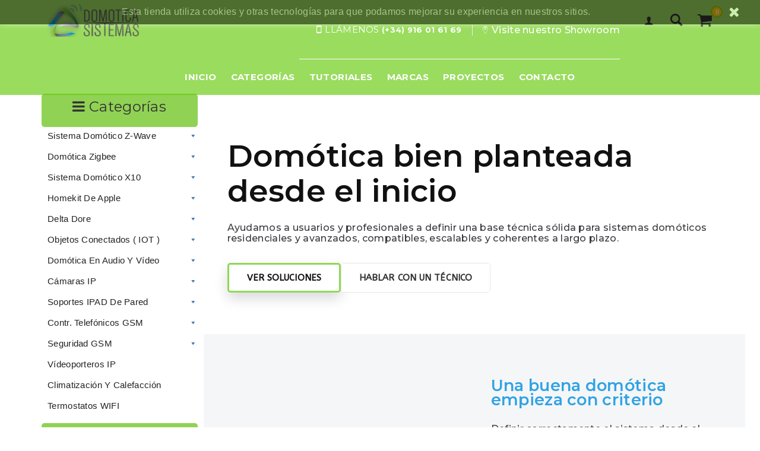

--- FILE ---
content_type: text/html; charset=utf-8
request_url: https://domoticasistemas.com/tienda/
body_size: 27383
content:
<!DOCTYPE HTML> <!--[if lt IE 7]><html class="no-js lt-ie9 lt-ie8 lt-ie7 " lang="es"><![endif]--> <!--[if IE 7]><html class="no-js lt-ie9 lt-ie8 ie7" lang="es"><![endif]--> <!--[if IE 8]><html class="no-js lt-ie9 ie8" lang="es"><![endif]--> <!--[if gt IE 8]><html class="no-js ie9" lang="es"><![endif]--><html lang="es-es" xmlns:og="http://ogp.me/ns#" itemscope itemtype="http://schema.org/WebPage"><head><meta charset="utf-8" /><title>Tienda domótica | productos y accesorios | Envío inmediato - Domótica Sistemas</title><link rel="alternate" hreflang="es-es" href="https://domoticasistemas.com/tienda/" /><link rel="alternate" hreflang="x-default" href="https://domoticasistemas.com/tienda/" /><link rel="canonical" href="https://domoticasistemas.com/tienda/" /><meta name="description" content="Soluciones en: Multimedia, Iluminación, Seguridad |Venta de productos domóticos, accesorios y de telecomunicaciones e integrador de sistemas domóticos" /><meta name="keywords" content="tienda online domótica,comprar domótica,tienda domótica,productos domóticos,domotico,domótica" /><meta name="generator" content="Serlet Sistemas SL" /><meta name="robots" content="index,follow" /><meta name="viewport" content="width=device-width, minimum-scale=0.25, maximum-scale=1.6, initial-scale=1.0" /><meta name="apple-mobile-web-app-capable" content="yes" /><meta name="facebook-domain-verification" content="sy0rggbsmxbjcalnuyncu9u61qk0rh" /><link rel="icon" type="image/vnd.microsoft.icon" href="/tienda/img/favicon.ico?1768499646" /><link rel="shortcut icon" type="image/x-icon" href="/tienda/img/favicon.ico?1768499646" /><link rel="stylesheet" href="https://maxcdn.bootstrapcdn.com/font-awesome/4.2.0/css/font-awesome.min.css" type="text/css" media="all" /><link rel="stylesheet" href="https://domoticasistemas.com/tienda/themes/ayon/cache/v_1341_d93c211c3ae5ef1a78074aec53e8b47f_all.css" type="text/css" media="all" /> <!--[if IE 8]> 
<script src="https://oss.maxcdn.com/libs/html5shiv/3.7.0/html5shiv.js"></script> 
<script src="https://oss.maxcdn.com/libs/respond.js/1.3.0/respond.min.js"></script> <![endif]--><link href='//fonts.googleapis.com/css?family=Montserrat:400,500,600,700' rel='stylesheet' type='text/css'><link href='//fonts.googleapis.com/css?family=ABeeZee:400,500,600,700' rel='stylesheet' type='text/css'> <script type="application/ld+json">{
    "@context": "http://schema.org",
            "@type": "WebSite",
            "url": "https://domoticasistemas.com/tienda/",
            "potentialAction": {
            "@type": "SearchAction",
                    "target": "https://domoticasistemas.com/tienda/buscar?controller=search&orderby=position&orderway=desc&search_query=fibaro&submit_search={search_term_string}",
                    "query-input": "required name=search_term_string"
            }
    }</script><link rel="alternate" type="application/rss+xml" title="Tienda domótica | productos y accesorios | Envío inmediato - Domótica Sistemas" href="https://domoticasistemas.com/tienda/modules/feeder/rss.php?id_category=0&amp;orderby=position&amp;orderway=asc" /> <style type="text/css" media="print">img { visibility:hidden }</style> <meta property="og:title" content="Tienda dom&oacute;tica | productos y accesorios | Env&iacute;o inmediato - Dom&oacute;tica Sistemas"/><meta property="og:site_name" content="Dom&oacute;tica Sistemas"/><meta property="og:type" content="website"><meta property="og:description" content="Soluciones en: Multimedia, Iluminación, Seguridad |Venta de productos domóticos, accesorios y de telecomunicaciones e integrador de sistemas domóticos"></head><body id="index" class="index hide-right-column lang_es header5 plc_cat_3" itemscope itemtype="http://schema.org/WebPage" >   <noscript> </noscript>   <noscript><img height="1" width="1" style="display:none" src="https://www.facebook.com/tr?id=270268434636191&ev=PageView&noscript=1" /></noscript><div id="page" class="page"><div class="loader-overlay"><div class="loader"><div class="loader-logo"></div><div class="loader-con"> <span class="loader-cube"><span class="loader-inner"></span></span></div><div class="loader-shadow"></div></div></div><div class="header-wrapper" data-boxed-padding="150"> <header id="header"><div class="head"><div class="container head-height"><div class="row"><div id="logo_wrapper"><div class="logo_row"><div class="logo_cell"><div id="header_logo"> <a href="https://domoticasistemas.com/tienda/" title="Domótica Sistemas"> <img class="logo-normal img-responsive" src="/tienda/modules/roythemescustomizer/upload/logo-normal-1.png" alt="Domótica Sistemas" /><img class="logo-trans img-responsive" src="/tienda/modules/roythemescustomizer/upload/logo-trans-1.png" alt="Domótica Sistemas" /> <img class="logo-sticky img-responsive" src="/tienda/modules/roythemescustomizer/upload/logo-sticky-1.png" alt="Domótica Sistemas" /> </a></div></div></div></div><div class="header-right-block"><div class="acc_out"><div></div></div><div class="account_top"><div id="header_user_info" class="header_user_info"><ul><li class="notcurrent"> <a href="https://domoticasistemas.com/tienda/mi-cuenta" title="Cuenta"> <span class="account-icon"><span class="acc-icon"></span><span class="word">Cuenta</span></span> </a></li><li class="acc-ul"><ul class="ui-account-ul"><li class="unlogged"><p>Puede <a href="https://domoticasistemas.com/tienda/mi-cuenta" rel="nofollow" title="Acceda a su cuenta de cliente">Iniciar sesión</a> en su cuenta de cliente.</p><p>O <a href="https://domoticasistemas.com/tienda/mi-cuenta" rel="nofollow" title="registre una nueva cuenta de cliente">registre</a> una nueva cuenta de cliente</p></li></ul></li></ul></div></div><div class="roy_search_call"> <span class="rs_call_icon"><span class="word">Buscar</span></span></div><div id="search_block_top" class="search_layer"><div class="search_close"><span class="search_close_icon"></span></div><div class="ajax_note">Simplemente comience a escribir palabra clave</div><form id="searchbox" class="ajax_top" method="get" action="https://domoticasistemas.com/tienda/buscar" > <input type="hidden" name="controller" value="search" /> <input type="hidden" name="orderby" value="position" /> <input type="hidden" name="orderway" value="desc" /> <input class="search_query form-control" type="text" id="search_query_top" name="search_query" placeholder="Buscar" value="" /> <button type="submit" name="submit_search" class="button-search"> <span></span> </button></form></div><div id="carttop" class="carttop shopping_cart clearfix"><a href="https://domoticasistemas.com/tienda/pedido-rapido" title="Ver mi carrito de compra" rel="nofollow"> <span class="carticon"> <span class="word">Carrito</span> <span class="ajax_cart_quantity unvisible">0</span> </span> <span class="cartname">Carrito de compra</span><div class="clearfix"></div> <span class="ajax_cart_total unvisible"> </span> </a><div class="cart_block block exclusive"><div class="block_content"><div class="cart_block_list"><p class="cart_block_no_products"> Sin productos</p><div class="cart-prices"><div class="cart-prices-line first-line"> <span class="price cart_block_shipping_cost ajax_cart_shipping_cost"> Envío gratis! </span> <span> envío </span></div><div class="cart-prices-line"> <span class="price cart_block_tax_cost ajax_cart_tax_cost">0,00 €</span> <span>Imp</span></div><div class="cart-prices-line last-line"> <span class="price cart_block_total ajax_block_cart_total">0,00 €</span> <span>Total</span></div><p> Los precios incluyen impuestos</p></div><p class="cart-buttons"> <a id="button_order_cart" class="button_order_cart" href="https://domoticasistemas.com/tienda/pedido-rapido" title="Pagar:" rel="nofollow"> <span> Pagar: </span> </a></p></div></div></div></div><div id="layer_cart"><div class="round"><div class="layer_cart_cart col-xs-12"> <i class="cart"></i> <i class="arrow"></i> <i class="done"></i></div></div><div class="button-container"> <span class="continue btn btn-default button exclusive-medium bright" title="Continuar comprando"> <span> Continuar comprando </span> </span> <a class="btn btn-default button button-medium bright checkout_button" href="https://domoticasistemas.com/tienda/pedido-rapido" title="Proceder a pagar" rel="nofollow"> <span> Proceder a pagar </span> </a> <i class="add_close"></i></div></div><div class="layer_cart_overlay"></div></div><div class="header-nav-block"><div class="nav nav-panel nav-height"> <nav><div class="shop-phone"> <span><span class="phone-text blanco">Llámenos </span><strong><a href="tel:+34916016169" title="+34 916 01 61 69" class="blanco">(+34) 916 01 61 69</a></strong></span></div><div id="contact-link" class="sep_left"> <span class="ion-ios-location-outline blanco"></span><a href="https://domoticasistemas.com/tienda/tiendas" class="blanco" title=" Visite nuestro Showroom" style="font-size: 1.1em;font-weight: 500;"> Visite nuestro Showroom</a></div><div class="account_top"><div class="header_user_info"><ul><li> <a class="login" href="https://domoticasistemas.com/tienda/mi-cuenta" rel="nofollow" title="Acceda a su cuenta de cliente"> Registrarse </a></li><li class="current"> <span class="account-label "></span></li><li class="acc-ul"><ul class="ui-account-ul"><li class="unlogged"><p>Puede <a href="https://domoticasistemas.com/tienda/mi-cuenta" rel="nofollow" title="Acceda a su cuenta de cliente">acceder</a> a su cuenta de cliente</p><p>O <a href="https://domoticasistemas.com/tienda/mi-cuenta" rel="nofollow" title="Registre una nueva cuenta de cliente">registrar</a> nueva cuenta.</p></li></ul></li></ul></div></div></nav></div></div><div class="header-menu-block"><div class="menu_table"><div class="menu_wrapper"><div class="az_megamenu"> <nav class="navbar" role="navigation"><div class="navbar-button"> <button type="button" id="show-megamenu" data-toggle="collapse" data-target="#az_megamenu_wrap" class="navbar-toggle"> <span class="icon-bar"></span> <span class="icon-bar"></span> <span class="icon-bar"></span> </button></div><div id="az_megamenu_wrap" class="mega az_megamenu_wrap clearfix"> <span id="remove-megamenu" class="fa fa-remove"></span> <span class="label-menu">Menu</span><div class="az_megamenu_inner"><ul class="nav navbar-nav menu az_lesp level-1"><li class="item-1 " ><a href="https://domoticasistemas.com/tienda/" title="Inicio"> Inicio</a></li><li class="item-1 mega_type group parent" ><a href="https://domoticasistemas.com/tienda/12-categorias/" title="Categorías">Categorías</a><div class="dropdown-menu" style="width:99%"><ul class="level-2"><li class="item-2 group parent" style="width:14%" ><a href="https://domoticasistemas.com/tienda/13-domotica-z-wave/" title="Sistema domótico Z-Wave">Sistema domótico Z-Wave</a><div class="dropdown-menu"><ul><li class=" " ><a href="https://domoticasistemas.com/tienda/14-controladores-domoticos-z-wave/" title="Controladores domóticos Z-Wave">Controladores domóticos Z-Wave</a></li><li class=" " ><a href="https://domoticasistemas.com/tienda/15-enchufes-z-wave/" title="Enchufes Z-Wave">Enchufes Z-Wave</a></li><li class=" " ><a href="https://domoticasistemas.com/tienda/16-interruptores-z-wave/" title="Interruptores Z-Wave">Interruptores Z-Wave</a></li><li class=" " ><a href="https://domoticasistemas.com/tienda/17-dimmers-z-wave/" title="Dimmers Z-Wave">Dimmers Z-Wave</a></li><li class=" " ><a href="https://domoticasistemas.com/tienda/18-persianas-toldos-y-estores-z-wave/" title="Persianas, toldos y estores Z-Wave">Persianas, toldos y estores Z-Wave</a></li><li class=" parent" ><a href="https://domoticasistemas.com/tienda/19-sensores-z-wave/" title="Sensores Z-Wave">Sensores Z-Wave</a><div class="dropdown-menu"><ul><li class=" " ><a href="https://domoticasistemas.com/tienda/333-detectores-de-movimiento-z-wave/" title="Detectores de movimiento Z-Wave">Detectores de movimiento Z-Wave</a></li><li class=" " ><a href="https://domoticasistemas.com/tienda/334-puerta-ventana-z-wave/" title="Puerta / ventana Z-Wave">Puerta / ventana Z-Wave</a></li><li class=" " ><a href="https://domoticasistemas.com/tienda/335-multisensores-z-wave/" title="Multisensores Z-Wave">Multisensores Z-Wave</a></li><li class=" " ><a href="https://domoticasistemas.com/tienda/336-temperatura-y-ambiente-z-wave/" title="Temperatura y ambiente Z-Wave">Temperatura y ambiente Z-Wave</a></li><li class=" " ><a href="https://domoticasistemas.com/tienda/337-humo-y-gas-z-wave/" title="Humo y Gas Z-Wave">Humo y Gas Z-Wave</a></li><li class=" " ><a href="https://domoticasistemas.com/tienda/338-inundacion-z-wave/" title="Inundación Z-Wave">Inundación Z-Wave</a></li><li class="category-thumbnail"><div><img src="https://domoticasistemas.com/tienda/c/19-category_default/sensores-z-wave.jpg" alt="Sensores Z-Wave" title="Sensores Z-Wave" class="imgm" /></div></li></ul></div><span class="grower close"> </span></li><li class=" " ><a href="https://domoticasistemas.com/tienda/348-pantallas-akubela-nice/" title="Pantallas Akubela-Nice">Pantallas Akubela-Nice</a></li><li class=" " ><a href="https://domoticasistemas.com/tienda/20-termostatos-z-wave/" title="Termostatos Z-Wave">Termostatos Z-Wave</a></li><li class=" " ><a href="https://domoticasistemas.com/tienda/21-kits-z-wave/" title="Kits Z-Wave">Kits Z-Wave</a></li><li class=" " ><a href="https://domoticasistemas.com/tienda/22-sirenas-z-wave/" title="Sirenas Z-Wave">Sirenas Z-Wave</a></li><li class=" " ><a href="https://domoticasistemas.com/tienda/23-otros-dispositivos-z-wave/" title="Otros dispositivos Z-Wave">Otros dispositivos Z-Wave</a></li><li class=" " ><a href="https://domoticasistemas.com/tienda/24-mandos-z-wave/" title="Mandos Z-Wave">Mandos Z-Wave</a></li><li class=" " ><a href="https://domoticasistemas.com/tienda/77-bombillas-z-wave/" title="Bombillas Z-Wave">Bombillas Z-Wave</a></li><li class=" " ><a href="https://domoticasistemas.com/tienda/80-cerraduras-z-wave/" title="Cerraduras Z-Wave">Cerraduras Z-Wave</a></li><li class="category-thumbnail"><div><img src="https://domoticasistemas.com/tienda/c/13-category_default/domotica-z-wave.jpg" alt="Sistema dom&oacute;tico Z-Wave" title="Sistema dom&oacute;tico Z-Wave" class="imgm" /></div></li></ul></div><span class="grower close"> </span></li><li class="item-2 parent" style="width:14%" ><a href="https://domoticasistemas.com/tienda/38-domotica-x10/" title="Sistema domótico X10">Sistema domótico X10</a><div class="dropdown-menu"><ul><li class=" " ><a href="https://domoticasistemas.com/tienda/39-controladores-x10/" title="Controladores X10">Controladores X10</a></li><li class=" " ><a href="https://domoticasistemas.com/tienda/267-receptores-de-radiofrecuencia-x10/" title="Receptores de radiofrecuencia X10">Receptores de radiofrecuencia X10</a></li><li class=" " ><a href="https://domoticasistemas.com/tienda/268-emisores-de-radiofrecuencia-x10/" title="Emisores de radiofrecuencia X10">Emisores de radiofrecuencia X10</a></li><li class=" " ><a href="https://domoticasistemas.com/tienda/40-enchufes-x10/" title="Enchufes X10">Enchufes X10</a></li><li class=" " ><a href="https://domoticasistemas.com/tienda/41-interruptores-x10/" title="Interruptores X10">Interruptores X10</a></li><li class=" " ><a href="https://domoticasistemas.com/tienda/42-dimmers-x10/" title="Dimmers X10">Dimmers X10</a></li><li class=" " ><a href="https://domoticasistemas.com/tienda/43-persianas-estores-y-toldos-x10/" title="Persianas, estores y toldos X10">Persianas, estores y toldos X10</a></li><li class=" " ><a href="https://domoticasistemas.com/tienda/44-modulos-de-carril-din-x10/" title="Módulos de carril DIN X10">Módulos de carril DIN X10</a></li><li class=" " ><a href="https://domoticasistemas.com/tienda/46-filtros-acopladores-x10/" title="Filtros Acopladores X10">Filtros Acopladores X10</a></li><li class=" " ><a href="https://domoticasistemas.com/tienda/269-equipos-especiales-x10/" title="Equipos especiales X10">Equipos especiales X10</a></li><li class=" " ><a href="https://domoticasistemas.com/tienda/270-seguridad-x10/" title="Seguridad X10">Seguridad X10</a></li><li class=" " ><a href="https://domoticasistemas.com/tienda/45-sensores-x10/" title="Sensores X10">Sensores X10</a></li></ul></div><span class="grower close"> </span></li><li class="item-2 parent" style="width:14%" ><a href="https://domoticasistemas.com/tienda/49-homekit/" title="HomeKit de Apple">HomeKit de Apple</a><div class="dropdown-menu"><ul><li class=" " ><a href="https://domoticasistemas.com/tienda/50-luces-e-interruptores-homekit/" title="Luces e interruptores Homekit">Luces e interruptores Homekit</a></li><li class=" " ><a href="https://domoticasistemas.com/tienda/51-alarmas-y-sensores-homekit/" title="Alarmas y sensores Homekit">Alarmas y sensores Homekit</a></li><li class=" " ><a href="https://domoticasistemas.com/tienda/52-calefaccion-y-aire-acondicionado-homekit/" title="Calefacción y aire acondicionado Homekit">Calefacción y aire acondicionado Homekit</a></li><li class=" " ><a href="https://domoticasistemas.com/tienda/53-camaras-de-video-homekit/" title="Cámaras de video Homekit">Cámaras de video Homekit</a></li></ul></div><span class="grower close"> </span></li><li class="item-2 parent" style="width:14%" ><a href="https://domoticasistemas.com/tienda/271-domotica-zigbee/" title="Domótica Zigbee ">Domótica Zigbee </a><div class="dropdown-menu"><ul><li class=" " ><a href="https://domoticasistemas.com/tienda/272-controladores-zigbee/" title="Controladores Zigbee">Controladores Zigbee</a></li><li class=" " ><a href="https://domoticasistemas.com/tienda/273-sensores-zigbee/" title="Sensores Zigbee">Sensores Zigbee</a></li><li class=" " ><a href="https://domoticasistemas.com/tienda/274-medidores-de-consumo-zigbee/" title="Medidores de consumo Zigbee">Medidores de consumo Zigbee</a></li><li class=" " ><a href="https://domoticasistemas.com/tienda/275-termostatos-zigbee/" title="Termostatos Zigbee">Termostatos Zigbee</a></li><li class=" " ><a href="https://domoticasistemas.com/tienda/276-enchufes-zigbee/" title="Enchufes Zigbee">Enchufes Zigbee</a></li><li class=" " ><a href="https://domoticasistemas.com/tienda/277-micromodulos-zigbee/" title="Micromodulos Zigbee">Micromodulos Zigbee</a></li><li class=" " ><a href="https://domoticasistemas.com/tienda/278-mandos-y-controles-zigbee/" title="Mandos y controles Zigbee">Mandos y controles Zigbee</a></li><li class=" " ><a href="https://domoticasistemas.com/tienda/279-cerraduras-zigbee/" title="Cerraduras Zigbee">Cerraduras Zigbee</a></li><li class=" " ><a href="https://domoticasistemas.com/tienda/340-bombillas-y-tiras-led-zigbee/" title="Bombillas y tiras led Zigbee">Bombillas y tiras led Zigbee</a></li><li class=" " ><a href="https://domoticasistemas.com/tienda/341-sirenas-zigbee/" title="Sirenas Zigbee">Sirenas Zigbee</a></li></ul></div><span class="grower close"> </span></li><li class="item-2 parent" style="width:14%" ><a href="https://domoticasistemas.com/tienda/65-camaras-ip/" title="Cámaras IP">Cámaras IP</a><div class="dropdown-menu"><ul><li class=" " ><a href="https://domoticasistemas.com/tienda/66-camaras-ip-de-interior/" title="Cámaras IP de interior">Cámaras IP de interior</a></li><li class=" " ><a href="https://domoticasistemas.com/tienda/67-camaras-ip-de-exterior/" title="Cámaras IP de exterior">Cámaras IP de exterior</a></li><li class=" " ><a href="https://domoticasistemas.com/tienda/68-grabadores-nvr/" title="Grabadores NVR">Grabadores NVR</a></li><li class=" " ><a href="https://domoticasistemas.com/tienda/69-kits-videograbadores/" title="Kits Videograbadores">Kits Videograbadores</a></li></ul></div><span class="grower close"> </span></li><li class="item-2 parent" style="width:14%" ><a href="https://domoticasistemas.com/tienda/56-controladores-telefonicos-gsm/" title="Controladores telefónicos GSM">Controladores telefónicos GSM</a><div class="dropdown-menu"><ul><li class=" " ><a href="https://domoticasistemas.com/tienda/57-control-de-la-calefaccion-sms/" title="Control de la calefacción SMS">Control de la calefacción SMS</a></li><li class=" " ><a href="https://domoticasistemas.com/tienda/58-apertura-de-puertas-de-garaje-sms/" title="Apertura de puertas de garaje SMS">Apertura de puertas de garaje SMS</a></li><li class=" " ><a href="https://domoticasistemas.com/tienda/59-accesorios-gsm/" title="Accesorios GSM">Accesorios GSM</a></li></ul></div><span class="grower close"> </span></li><li class="item-2 parent" style="width:14%" ><a href="https://domoticasistemas.com/tienda/280-delta-dore/" title="Delta Dore">Delta Dore</a><div class="dropdown-menu"><ul><li class=" " ><a href="https://domoticasistemas.com/tienda/321-controladores-delta-dore/" title="Controladores Delta Dore">Controladores Delta Dore</a></li><li class=" parent" ><a href="https://domoticasistemas.com/tienda/281-termica-delta-dore/" title="Térmica Delta Dore">Térmica Delta Dore</a><div class="dropdown-menu"><ul><li class=" " ><a href="https://domoticasistemas.com/tienda/284-termostatos-programables-delta-dore/" title="Termostatos programables Delta Dore">Termostatos programables Delta Dore</a></li><li class=" " ><a href="https://domoticasistemas.com/tienda/285-termostatos-ambiente-delta-dore/" title="Termostatos ambiente Delta Dore">Termostatos ambiente Delta Dore</a></li><li class=" " ><a href="https://domoticasistemas.com/tienda/286-programadores-para-climatizacion-delta-dore/" title="Programadores para climatización Delta Dore">Programadores para climatización Delta Dore</a></li><li class=" " ><a href="https://domoticasistemas.com/tienda/287-packs-para-climatizacion-delta-dore/" title="Packs para climatización Delta Dore">Packs para climatización Delta Dore</a></li><li class=" " ><a href="https://domoticasistemas.com/tienda/288-control-de-la-climatizacion-delta-dore/" title="Control de la climatización Delta Dore">Control de la climatización Delta Dore</a></li><li class=" " ><a href="https://domoticasistemas.com/tienda/289-control-del-consumo-delta-dore/" title="Control del Consumo Delta Dore">Control del Consumo Delta Dore</a></li><li class=" " ><a href="https://domoticasistemas.com/tienda/290-accesorios-para-termica-delta-dore/" title="Accesorios para Térmica Delta Dore">Accesorios para Térmica Delta Dore</a></li></ul></div><span class="grower close"> </span></li><li class=" parent" ><a href="https://domoticasistemas.com/tienda/282-seguridad-delta-dore/" title="Seguridad Delta Dore">Seguridad Delta Dore</a><div class="dropdown-menu"><ul><li class=" " ><a href="https://domoticasistemas.com/tienda/291-central-de-alarma-delta-dore/" title="Central de Alarma Delta Dore">Central de Alarma Delta Dore</a></li><li class=" " ><a href="https://domoticasistemas.com/tienda/292-control-de-alarma-delta-dore/" title="Control de Alarma Delta Dore">Control de Alarma Delta Dore</a></li><li class=" " ><a href="https://domoticasistemas.com/tienda/293-detectores-tecnicos-delta-dore/" title="Detectores técnicos Delta Dore">Detectores técnicos Delta Dore</a></li><li class=" " ><a href="https://domoticasistemas.com/tienda/294-detectores-de-intrusion-delta-dore/" title="Detectores de Intrusión Delta Dore ">Detectores de Intrusión Delta Dore </a></li><li class=" " ><a href="https://domoticasistemas.com/tienda/295-telemandos-delta-dore/" title="Telemandos Delta Dore">Telemandos Delta Dore</a></li><li class=" " ><a href="https://domoticasistemas.com/tienda/296-sirenas-delta-dore/" title="Sirenas Delta Dore">Sirenas Delta Dore</a></li></ul></div><span class="grower close"> </span></li><li class=" parent" ><a href="https://domoticasistemas.com/tienda/283-automatismos-delta-dore/" title="Automatismos Delta Dore">Automatismos Delta Dore</a><div class="dropdown-menu"><ul><li class=" " ><a href="https://domoticasistemas.com/tienda/297-emisores-delta-dore/" title="Emisores Delta Dore">Emisores Delta Dore</a></li><li class=" " ><a href="https://domoticasistemas.com/tienda/298-emisores-de-superficie-delta-dore/" title="Emisores de superficie Delta Dore">Emisores de superficie Delta Dore</a></li><li class=" " ><a href="https://domoticasistemas.com/tienda/299-receptores-on-off-delta-dore/" title="Receptores ON/OFF Delta Dore">Receptores ON/OFF Delta Dore</a></li><li class=" " ><a href="https://domoticasistemas.com/tienda/300-receptores-dimmer-delta-dore/" title="Receptores Dimmer Delta Dore">Receptores Dimmer Delta Dore</a></li><li class=" " ><a href="https://domoticasistemas.com/tienda/301-receptores-persianas-toldos-y-estores-delta-dore/" title="Receptores Persianas, toldos y estores Delta Dore">Receptores Persianas, toldos y estores Delta Dore</a></li><li class=" " ><a href="https://domoticasistemas.com/tienda/302-mandos-delta-dore/" title="Mandos Delta Dore">Mandos Delta Dore</a></li><li class=" " ><a href="https://domoticasistemas.com/tienda/303-pantalla-tactil-delta-dore/" title="Pantalla táctil Delta Dore">Pantalla táctil Delta Dore</a></li></ul></div><span class="grower close"> </span></li></ul></div><span class="grower close"> </span></li></ul></div><span class="grower close"> </span></li><li class="item-1 css_type blog" ><a href="https://domoticasistemas.com/tienda/tutoriales.html" title="Tutoriales"> Tutoriales</a></li><li class="item-1 mega_type parent group" ><a href="https://domoticasistemas.com/tienda/marcas" title="Marcas"> Marcas</a><div class="dropdown-menu" style="width:100%"><ul class="level-2"><li class="item-2 group" style="width:100%"><div class="menu-content"><ul><li><a href="https://domoticasistemas.com/tienda/marcas/2_aeotec" title="Aeotec"><img src="https://domoticasistemas.com/tienda/img/m/2-medium_default.jpg" class="img-responsive img-rounded" alt="Aeotec" /></a></li><li><a href="https://domoticasistemas.com/tienda/marcas/74_componentes-electricos-de-instalacion" title="Componentes eléctricos de instalación"><img src="https://domoticasistemas.com/tienda/img/m/74-medium_default.jpg" class="img-responsive img-rounded" alt="Componentes eléctricos de instalación" /></a></li><li><a href="https://domoticasistemas.com/tienda/marcas/8_danalock" title="Danalock"><img src="https://domoticasistemas.com/tienda/img/m/8-medium_default.jpg" class="img-responsive img-rounded" alt="Danalock" /></a></li><li><a href="https://domoticasistemas.com/tienda/marcas/9_danfoss" title="Danfoss"><img src="https://domoticasistemas.com/tienda/img/m/9-medium_default.jpg" class="img-responsive img-rounded" alt="Danfoss" /></a></li><li><a href="https://domoticasistemas.com/tienda/marcas/68_delta-dore" title="Delta Dore"><img src="https://domoticasistemas.com/tienda/img/m/68-medium_default.jpg" class="img-responsive img-rounded" alt="Delta Dore" /></a></li><li><a href="https://domoticasistemas.com/tienda/marcas/10_domi-tech" title="Domi Tech"><img src="https://domoticasistemas.com/tienda/img/m/10-medium_default.jpg" class="img-responsive img-rounded" alt="Domi Tech" /></a></li><li><a href="https://domoticasistemas.com/tienda/marcas/11_door-bird" title="Door Bird"><img src="https://domoticasistemas.com/tienda/img/m/11-medium_default.jpg" class="img-responsive img-rounded" alt="Door Bird" /></a></li><li><a href="https://domoticasistemas.com/tienda/marcas/71_eldes" title="Eldes"><img src="https://domoticasistemas.com/tienda/img/m/71-medium_default.jpg" class="img-responsive img-rounded" alt="Eldes" /></a></li><li><a href="https://domoticasistemas.com/tienda/marcas/14_everspring" title="Everspring"><img src="https://domoticasistemas.com/tienda/img/m/14-medium_default.jpg" class="img-responsive img-rounded" alt="Everspring" /></a></li><li><a href="https://domoticasistemas.com/tienda/marcas/16_fakro" title="Fakro"><img src="https://domoticasistemas.com/tienda/img/m/16-medium_default.jpg" class="img-responsive img-rounded" alt="Fakro" /></a></li><li><a href="https://domoticasistemas.com/tienda/marcas/17_fibaro" title="Fibaro"><img src="https://domoticasistemas.com/tienda/img/m/17-medium_default.jpg" class="img-responsive img-rounded" alt="Fibaro" /></a></li><li><a href="https://domoticasistemas.com/tienda/marcas/19_foscam" title="Foscam"><img src="https://domoticasistemas.com/tienda/img/m/19-medium_default.jpg" class="img-responsive img-rounded" alt="Foscam" /></a></li><li><a href="https://domoticasistemas.com/tienda/marcas/70_gsm" title="GreenIq"><img src="https://domoticasistemas.com/tienda/img/m/70-medium_default.jpg" class="img-responsive img-rounded" alt="GreenIq" /></a></li><li><a href="https://domoticasistemas.com/tienda/marcas/24_green-iq" title="GreenIq"><img src="https://domoticasistemas.com/tienda/img/m/24-medium_default.jpg" class="img-responsive img-rounded" alt="GreenIq" /></a></li><li><a href="https://domoticasistemas.com/tienda/marcas/87_hank" title="Hank"><img src="https://domoticasistemas.com/tienda/img/m/87-medium_default.jpg" class="img-responsive img-rounded" alt="Hank" /></a></li><li><a href="https://domoticasistemas.com/tienda/marcas/78_mco-home" title="Mco Home"><img src="https://domoticasistemas.com/tienda/img/m/78-medium_default.jpg" class="img-responsive img-rounded" alt="Mco Home" /></a></li><li><a href="https://domoticasistemas.com/tienda/marcas/38_nest" title="Nest"><img src="https://domoticasistemas.com/tienda/img/m/38-medium_default.jpg" class="img-responsive img-rounded" alt="Nest" /></a></li><li><a href="https://domoticasistemas.com/tienda/marcas/79_nodon" title="NodOn"><img src="https://domoticasistemas.com/tienda/img/m/79-medium_default.jpg" class="img-responsive img-rounded" alt="NodOn" /></a></li><li><a href="https://domoticasistemas.com/tienda/marcas/45_popp" title="Popp"><img src="https://domoticasistemas.com/tienda/img/m/45-medium_default.jpg" class="img-responsive img-rounded" alt="Popp" /></a></li><li><a href="https://domoticasistemas.com/tienda/marcas/46_qubino" title="Qubino"><img src="https://domoticasistemas.com/tienda/img/m/46-medium_default.jpg" class="img-responsive img-rounded" alt="Qubino" /></a></li><li><a href="https://domoticasistemas.com/tienda/marcas/85_sonos" title="Sonos"><img src="https://domoticasistemas.com/tienda/img/m/85-medium_default.jpg" class="img-responsive img-rounded" alt="Sonos" /></a></li><li><a href="https://domoticasistemas.com/tienda/marcas/65_z-waveme" title="Z-Wave Me"><img src="https://domoticasistemas.com/tienda/img/m/65-medium_default.jpg" class="img-responsive img-rounded" alt="Z-Wave Me" /></a></li><li><a href="https://domoticasistemas.com/tienda/marcas/66_zipato" title="Zipato"><img src="https://domoticasistemas.com/tienda/img/m/66-medium_default.jpg" class="img-responsive img-rounded" alt="Zipato" /></a></li></ul></div></li></ul></div><span class="grower close"> </span></li><li class="item-1 " ><a href="https://domoticasistemas.com/tienda/cms/8-proyectos" title="Proyectos"> Proyectos</a></li><li class="item-1 css_type contact parent" ><a href="https://domoticasistemas.com/tienda/contacto" title="Contacto"> Contacto</a><div class="dropdown-menu" style="width:100%"><ul class="level-2"><li class="item-2 group" style="width:100%"><div class="menu-content"><div class="col-lg-12 col-sm-12 col-md-12 col-xs-12"><div style="text-align:center;" class="content_submenu clearfix"><div class="col-md-6 col-xs-12 col-lg-4"><div class="titlesub clearfix"><h3 style="text-align:center;" class="menu-item-link-text">Showroom Domótica Sistemas - S.S. de los Reyes - Madrid</h3></div><h4 class="submore">Avenida de España, 70 - Posterior<br />(Pasaje Marruecos, Local 5)</h4></div><div class="col-md-6 col-xs-12 col-lg-4"><div class="titlesub clearfix"><h3 style="text-align:center;" class="menu-item-link-text">Horario de atención:</h3></div><div style="text-align:center;"><span class="submore"><b>Lunes a Viernes:</b> 09:00h - 14:00h</span></div><div style="text-align:center;"><span class="submore">Durante el mes de Agosto</span></div><div style="text-align:center;"><span class="submore"><b>Sábado y Domingo:</b> Cerrado</span></div><p style="text-align:center;"><i class="icon-phone" style="font-size:1.5em;"></i><span><strong> Fijo</strong>: </span><a title="(+34) 916 01 61 69"><b>(+34) 916 01 61 69 </b></a><br /><i class="icon-phone" style="font-size:1.5em;"></i><span><strong> Móvil</strong>: </span><a title="(+34) 682741029"><b>(+34) 682 74 10 29</b></a></p></div><div class="col-md-12 col-xs-12 col-lg-4"><div class="titlesub clearfix"><h3 style="text-align:center;" class="menu-item-link-text">Líneas de transporte:</h3></div><div style="text-align:center;"><img src="https://domoticasistemas.com/tienda/img/cms/renfe.png" alt="Renfe Domótica sistemas" width="40" height="40" />&nbsp;<br /><b>Renfe Cercanías</b><p>Línea de cercanías "<b>C4</b> (Parla-Atocha-Sol-Chamartín-Alcobendas-San Sebastián de los Reyes / Colmenar Viejo)" <br /><b>Parada en: Alcobendas - SS de los Reyes</b></p></div><div style="text-align:center;"><img src="https://domoticasistemas.com/tienda/img/cms/metro.png" alt="Metro Domótica sistemas" width="60" height="42" />&nbsp;<br /><b>Metro</b><p>Línea <b>10 de metro</b> (Hospital Infanta Sofía - Tres Olivos) <br /><b>Parada en: Baunatal<br /><br /></b></p></div><div style="text-align:center;"><img src="https://domoticasistemas.com/tienda/img/cms/bus.png" alt="Autobus Domótica Sistemas" width="150" height="62" /><br /><strong>Autobus desde Plaza de Castilla</strong></div><p>Número <b> "151"</b> <b>Parada en Alcobendas, <br />junto a la comisaría de Policía Nacional</b></p></div></div></div></div></li></ul></div><span class="grower close"> </span></li></ul></div></div> </nav></div> </div></div></div></div></div></div> </header></div><div class="columns-container-top " ><div id="topcolumns"><div class="container"><div class="row"><div id="top_column" class="center_column col-xs-12 col-sm-12"><div id="rev_slider_4_1_wrapper" class="rev_slider_wrapper fullwidthbanner-container" style="margin:0px auto;background-color:transparent;padding:0px;margin-top:0px;margin-bottom:0px;"><div id="rev_slider_4_1" class="rev_slider fullwidthabanner" style="display:none;" data-version="5.1.6"><ul><li data-index="rs-14" data-transition="fade" data-slotamount="default" data-easein="default" data-easeout="default" data-masterspeed="300" data-link="https://domoticasistemas.com/tienda/13-domotica-z-wave/" data-thumb="" data-rotate="0" data-saveperformance="off" data-title="Slide" data-description=""> <img src="/tienda/modules/revsliderprestashop/views/img/images/transparent.png" alt="Domótica Homekit Apple" data-bgposition="center center" data-bgfit="cover" data-bgrepeat="no-repeat" data-bgparallax="off" class="rev-slidebg" data-no-retina><div class="tp-caption tp-resizeme" id="slide-14-layer-603" data-x="center" data-hoffset="" data-y="center" data-voffset="" data-width="['none','none','none','none']" data-height="['none','none','none','none']" data-transform_idle="o:1;" data-transform_in="opacity:0;s:300;e:Power2.easeInOut;" data-transform_out="opacity:0;s:300;s:300;" data-start="500" data-responsive_offset="on" style="z-index: 5;"><img src="https://domoticasistemas.com/tienda/modules/revsliderprestashop/uploads/slider-1-turn-home-smart.jpg" alt="Domótica Homekit Apple" data-ww="1275px" data-hh="319px" data-no-retina></div></li><li data-index="rs-13" data-transition="fade" data-slotamount="default" data-easein="default" data-easeout="default" data-masterspeed="300" data-link="https://domoticasistemas.com/tienda/camaras-ip-de-exterior-motorizadas/foscam/976-camara-ip-de-exterior-fi9828p-v2-wifi-motorizada-13-megapixel/" data-thumb="" data-rotate="0" data-saveperformance="off" data-title="Slide" data-description=""> <img src="/tienda/modules/revsliderprestashop/views/img/images/transparent.png" alt="Domótica Fibaro" data-bgposition="center center" data-bgfit="cover" data-bgrepeat="no-repeat" data-bgparallax="off" class="rev-slidebg" data-no-retina><div class="tp-caption tp-resizeme" id="slide-13-layer-35" data-x="center" data-hoffset="" data-y="center" data-voffset="" data-width="['none','none','none','none']" data-height="['none','none','none','none']" data-transform_idle="o:1;" data-transform_in="opacity:0;s:300;e:Power2.easeInOut;" data-transform_out="opacity:0;s:300;s:300;" data-start="500" data-responsive_offset="on" style="z-index: 5;"><img src="https://domoticasistemas.com/tienda/modules/revsliderprestashop/uploads/camara-ip-exterior-domotica-madrid-foscam-fi9828p.png" alt="Domótica Fibaro Hogar" data-ww="1275px" data-hh="319px" data-no-retina></div></li><li data-index="rs-15" data-transition="fade" data-slotamount="default" data-easein="default" data-easeout="default" data-masterspeed="300" data-link="https://domoticasistemas.com/tienda/videoporteros-ip/door-bird/2839-videoportero-wifi-ip-doorbird-conectado-a-internet-d101/" data-thumb="" data-rotate="0" data-saveperformance="off" data-title="Slide" data-description=""> <img src="/tienda/modules/revsliderprestashop/views/img/images/transparent.png" alt="fibaro-2-4" data-bgposition="center center" data-bgfit="cover" data-bgrepeat="no-repeat" data-bgparallax="off" class="rev-slidebg" data-no-retina><div class="tp-caption tp-resizeme" id="slide-15-layer-269" data-x="center" data-hoffset="" data-y="center" data-voffset="" data-width="['none','none','none','none']" data-height="['none','none','none','none']" data-transform_idle="o:1;" data-transform_in="opacity:0;s:300;e:Power2.easeInOut;" data-transform_out="opacity:0;s:300;s:300;" data-start="500" data-responsive_offset="on" style="z-index: 5;"><img src="https://domoticasistemas.com/tienda/modules/revsliderprestashop/uploads/slider-3-doorbird.jpg" alt="domotica Insteon" data-ww="1275px" data-hh="319px" data-no-retina></div></li></ul><div class="tp-static-layers"></div><div class="tp-bannertimer tp-bottom" style="visibility: hidden !important;"></div></div><style scoped></style>   </div></div></div></div></div></div><div class="columns-container-middle"><div id="middlecolumns"><div class="container"><div class="row"><div id="left_column" class="column col-xs-12 col-sm-3"><style type="text/css">@media only screen and (max-width : 1024px){
		#mega_menu_plus.ontop{
			position: static !important;
		}
	}</style>  <div id="mega_menu_plus" class="mg-contener language_ltr clearfix col-lg-12"><div class="mobi"><a title="menu"><span class='block fa fa-bars'></span><span> Categor&iacute;as</span></a></div><ul class="mg-menu hidden-ul clearfix menu-content"><li class='mainmenu-parent menu-level-0_1 submenu'><a href='https://domoticasistemas.com/tienda/13-domotica-z-wave/' title='Sistema dom&oacute;tico Z-Wave' > <span class='menu-item-link-text '>Sistema dom&oacute;tico Z-Wave</span> </a><span class='submore'></span><div style='display:none' class='submenu-level-0_1 sub autowidth clearfix'><div class='submenu-container'><ul class='treelinks clearfix'><li class="children_3" ><a href="https://domoticasistemas.com/tienda/13-domotica-z-wave/" title="Sistema domótico Z-Wave"><span class="menu-item-link-text">Sistema domótico Z-Wave</span></a><span class="submore"></span><ul><li class="endli" ><a href="https://domoticasistemas.com/tienda/14-controladores-domoticos-z-wave/" title="Controladores domóticos Z-Wave"><span class="menu-item-link-text">Controladores domóticos Z-Wave</span></a></li><li class="endli" ><a href="https://domoticasistemas.com/tienda/15-enchufes-z-wave/" title="Enchufes Z-Wave"><span class="menu-item-link-text">Enchufes Z-Wave</span></a></li><li class="endli" ><a href="https://domoticasistemas.com/tienda/16-interruptores-z-wave/" title="Interruptores Z-Wave"><span class="menu-item-link-text">Interruptores Z-Wave</span></a></li><li class="endli" ><a href="https://domoticasistemas.com/tienda/17-dimmers-z-wave/" title="Dimmers Z-Wave"><span class="menu-item-link-text">Dimmers Z-Wave</span></a></li><li class="endli" ><a href="https://domoticasistemas.com/tienda/18-persianas-toldos-y-estores-z-wave/" title="Persianas, toldos y estores Z-Wave"><span class="menu-item-link-text">Persianas, toldos y estores Z-Wave</span></a></li><li class="children_4" ><a href="https://domoticasistemas.com/tienda/19-sensores-z-wave/" title="Sensores Z-Wave"><span class="menu-item-link-text">Sensores Z-Wave</span></a><span class="submore"></span><ul><li class="endli" ><a href="https://domoticasistemas.com/tienda/333-detectores-de-movimiento-z-wave/" title="Detectores de movimiento Z-Wave"><span class="menu-item-link-text">Detectores de movimiento Z-Wave</span></a></li><li class="endli" ><a href="https://domoticasistemas.com/tienda/334-puerta-ventana-z-wave/" title="Puerta / ventana Z-Wave"><span class="menu-item-link-text">Puerta / ventana Z-Wave</span></a></li><li class="endli" ><a href="https://domoticasistemas.com/tienda/335-multisensores-z-wave/" title="Multisensores Z-Wave"><span class="menu-item-link-text">Multisensores Z-Wave</span></a></li><li class="endli" ><a href="https://domoticasistemas.com/tienda/336-temperatura-y-ambiente-z-wave/" title="Temperatura y ambiente Z-Wave"><span class="menu-item-link-text">Temperatura y ambiente Z-Wave</span></a></li><li class="endli" ><a href="https://domoticasistemas.com/tienda/337-humo-y-gas-z-wave/" title="Humo y Gas Z-Wave"><span class="menu-item-link-text">Humo y Gas Z-Wave</span></a></li><li class="endli" ><a href="https://domoticasistemas.com/tienda/338-inundacion-z-wave/" title="Inundación Z-Wave"><span class="menu-item-link-text">Inundación Z-Wave</span></a></li></ul></li><li class="endli" ><a href="https://domoticasistemas.com/tienda/348-pantallas-akubela-nice/" title="Pantallas Akubela-Nice"><span class="menu-item-link-text">Pantallas Akubela-Nice</span></a></li><li class="endli" ><a href="https://domoticasistemas.com/tienda/20-termostatos-z-wave/" title="Termostatos Z-Wave"><span class="menu-item-link-text">Termostatos Z-Wave</span></a></li><li class="endli" ><a href="https://domoticasistemas.com/tienda/21-kits-z-wave/" title="Kits Z-Wave"><span class="menu-item-link-text">Kits Z-Wave</span></a></li><li class="endli" ><a href="https://domoticasistemas.com/tienda/22-sirenas-z-wave/" title="Sirenas Z-Wave"><span class="menu-item-link-text">Sirenas Z-Wave</span></a></li><li class="endli" ><a href="https://domoticasistemas.com/tienda/23-otros-dispositivos-z-wave/" title="Otros dispositivos Z-Wave"><span class="menu-item-link-text">Otros dispositivos Z-Wave</span></a></li><li class="endli" ><a href="https://domoticasistemas.com/tienda/24-mandos-z-wave/" title="Mandos Z-Wave"><span class="menu-item-link-text">Mandos Z-Wave</span></a></li><li class="endli" ><a href="https://domoticasistemas.com/tienda/77-bombillas-z-wave/" title="Bombillas Z-Wave"><span class="menu-item-link-text">Bombillas Z-Wave</span></a></li><li class="endli" ><a href="https://domoticasistemas.com/tienda/80-cerraduras-z-wave/" title="Cerraduras Z-Wave"><span class="menu-item-link-text">Cerraduras Z-Wave</span></a></li></ul></li></ul></div></div></li><li class='mainmenu-parent menu-level-0_6 submenu'><a href='https://domoticasistemas.com/tienda/271-domotica-zigbee/' title='Dom&oacute;tica Zigbee' > <span class='menu-item-link-text '>Dom&oacute;tica Zigbee</span> </a><span class='submore'></span><div style='display:none' class='submenu-level-0_6 sub autowidth clearfix'><div class='submenu-container'><ul class='treelinks clearfix'><li class="children_3" ><a href="https://domoticasistemas.com/tienda/271-domotica-zigbee/" title="Domótica Zigbee "><span class="menu-item-link-text">Domótica Zigbee </span></a><span class="submore"></span><ul><li class="endli" ><a href="https://domoticasistemas.com/tienda/272-controladores-zigbee/" title="Controladores Zigbee"><span class="menu-item-link-text">Controladores Zigbee</span></a></li><li class="endli" ><a href="https://domoticasistemas.com/tienda/273-sensores-zigbee/" title="Sensores Zigbee"><span class="menu-item-link-text">Sensores Zigbee</span></a></li><li class="endli" ><a href="https://domoticasistemas.com/tienda/274-medidores-de-consumo-zigbee/" title="Medidores de consumo Zigbee"><span class="menu-item-link-text">Medidores de consumo Zigbee</span></a></li><li class="endli" ><a href="https://domoticasistemas.com/tienda/275-termostatos-zigbee/" title="Termostatos Zigbee"><span class="menu-item-link-text">Termostatos Zigbee</span></a></li><li class="endli" ><a href="https://domoticasistemas.com/tienda/276-enchufes-zigbee/" title="Enchufes Zigbee"><span class="menu-item-link-text">Enchufes Zigbee</span></a></li><li class="endli" ><a href="https://domoticasistemas.com/tienda/277-micromodulos-zigbee/" title="Micromodulos Zigbee"><span class="menu-item-link-text">Micromodulos Zigbee</span></a></li><li class="endli" ><a href="https://domoticasistemas.com/tienda/278-mandos-y-controles-zigbee/" title="Mandos y controles Zigbee"><span class="menu-item-link-text">Mandos y controles Zigbee</span></a></li><li class="endli" ><a href="https://domoticasistemas.com/tienda/279-cerraduras-zigbee/" title="Cerraduras Zigbee"><span class="menu-item-link-text">Cerraduras Zigbee</span></a></li><li class="endli" ><a href="https://domoticasistemas.com/tienda/340-bombillas-y-tiras-led-zigbee/" title="Bombillas y tiras led Zigbee"><span class="menu-item-link-text">Bombillas y tiras led Zigbee</span></a></li><li class="endli" ><a href="https://domoticasistemas.com/tienda/341-sirenas-zigbee/" title="Sirenas Zigbee"><span class="menu-item-link-text">Sirenas Zigbee</span></a></li></ul></li></ul></div></div></li><li class='mainmenu-parent menu-level-0_3 submenu'><a href='https://domoticasistemas.com/tienda/38-domotica-x10/' title='Sistema dom&oacute;tico X10' > <span class='menu-item-link-text '>Sistema dom&oacute;tico X10</span> </a><span class='submore'></span><div style='display:none' class='submenu-level-0_3 sub autowidth clearfix'><div class='submenu-container'><ul class='treelinks clearfix'><li class="children_3" ><a href="https://domoticasistemas.com/tienda/38-domotica-x10/" title="Sistema domótico X10"><span class="menu-item-link-text">Sistema domótico X10</span></a><span class="submore"></span><ul><li class="endli" ><a href="https://domoticasistemas.com/tienda/39-controladores-x10/" title="Controladores X10"><span class="menu-item-link-text">Controladores X10</span></a></li><li class="endli" ><a href="https://domoticasistemas.com/tienda/267-receptores-de-radiofrecuencia-x10/" title="Receptores de radiofrecuencia X10"><span class="menu-item-link-text">Receptores de radiofrecuencia X10</span></a></li><li class="endli" ><a href="https://domoticasistemas.com/tienda/268-emisores-de-radiofrecuencia-x10/" title="Emisores de radiofrecuencia X10"><span class="menu-item-link-text">Emisores de radiofrecuencia X10</span></a></li><li class="endli" ><a href="https://domoticasistemas.com/tienda/40-enchufes-x10/" title="Enchufes X10"><span class="menu-item-link-text">Enchufes X10</span></a></li><li class="endli" ><a href="https://domoticasistemas.com/tienda/41-interruptores-x10/" title="Interruptores X10"><span class="menu-item-link-text">Interruptores X10</span></a></li><li class="endli" ><a href="https://domoticasistemas.com/tienda/42-dimmers-x10/" title="Dimmers X10"><span class="menu-item-link-text">Dimmers X10</span></a></li><li class="endli" ><a href="https://domoticasistemas.com/tienda/43-persianas-estores-y-toldos-x10/" title="Persianas, estores y toldos X10"><span class="menu-item-link-text">Persianas, estores y toldos X10</span></a></li><li class="endli" ><a href="https://domoticasistemas.com/tienda/44-modulos-de-carril-din-x10/" title="Módulos de carril DIN X10"><span class="menu-item-link-text">Módulos de carril DIN X10</span></a></li><li class="endli" ><a href="https://domoticasistemas.com/tienda/46-filtros-acopladores-x10/" title="Filtros Acopladores X10"><span class="menu-item-link-text">Filtros Acopladores X10</span></a></li><li class="endli" ><a href="https://domoticasistemas.com/tienda/269-equipos-especiales-x10/" title="Equipos especiales X10"><span class="menu-item-link-text">Equipos especiales X10</span></a></li><li class="endli" ><a href="https://domoticasistemas.com/tienda/270-seguridad-x10/" title="Seguridad X10"><span class="menu-item-link-text">Seguridad X10</span></a></li><li class="endli" ><a href="https://domoticasistemas.com/tienda/45-sensores-x10/" title="Sensores X10"><span class="menu-item-link-text">Sensores X10</span></a></li></ul></li></ul></div></div></li><li class='mainmenu-parent menu-level-0_4 submenu'><a href='https://domoticasistemas.com/tienda/49-homekit/' title='Homekit de Apple' > <span class='menu-item-link-text '>Homekit de Apple</span> </a><span class='submore'></span><div style='display:none' class='submenu-level-0_4 sub autowidth clearfix'><div class='submenu-container'><ul class='treelinks clearfix'><li class="children_3" ><a href="https://domoticasistemas.com/tienda/49-homekit/" title="HomeKit de Apple"><span class="menu-item-link-text">HomeKit de Apple</span></a><span class="submore"></span><ul><li class="endli" ><a href="https://domoticasistemas.com/tienda/50-luces-e-interruptores-homekit/" title="Luces e interruptores Homekit"><span class="menu-item-link-text">Luces e interruptores Homekit</span></a></li><li class="endli" ><a href="https://domoticasistemas.com/tienda/51-alarmas-y-sensores-homekit/" title="Alarmas y sensores Homekit"><span class="menu-item-link-text">Alarmas y sensores Homekit</span></a></li><li class="endli" ><a href="https://domoticasistemas.com/tienda/52-calefaccion-y-aire-acondicionado-homekit/" title="Calefacción y aire acondicionado Homekit"><span class="menu-item-link-text">Calefacción y aire acondicionado Homekit</span></a></li><li class="endli" ><a href="https://domoticasistemas.com/tienda/53-camaras-de-video-homekit/" title="Cámaras de video Homekit"><span class="menu-item-link-text">Cámaras de video Homekit</span></a></li></ul></li></ul></div></div></li><li class='mainmenu-parent menu-level-0_9 submenu'><a href='https://domoticasistemas.com/tienda/280-delta-dore/' title='Delta Dore' > <span class='menu-item-link-text '>Delta Dore</span> </a><span class='submore'></span><div style='display:none' class='submenu-level-0_9 sub autowidth clearfix'><div class='submenu-container'><ul class='treelinks clearfix'><li class="children_3" ><a href="https://domoticasistemas.com/tienda/280-delta-dore/" title="Delta Dore"><span class="menu-item-link-text">Delta Dore</span></a><span class="submore"></span><ul><li class="endli" ><a href="https://domoticasistemas.com/tienda/321-controladores-delta-dore/" title="Controladores Delta Dore"><span class="menu-item-link-text">Controladores Delta Dore</span></a></li><li class="children_4" ><a href="https://domoticasistemas.com/tienda/281-termica-delta-dore/" title="Térmica Delta Dore"><span class="menu-item-link-text">Térmica Delta Dore</span></a><span class="submore"></span><ul><li class="endli" ><a href="https://domoticasistemas.com/tienda/284-termostatos-programables-delta-dore/" title="Termostatos programables Delta Dore"><span class="menu-item-link-text">Termostatos programables Delta Dore</span></a></li><li class="endli" ><a href="https://domoticasistemas.com/tienda/285-termostatos-ambiente-delta-dore/" title="Termostatos ambiente Delta Dore"><span class="menu-item-link-text">Termostatos ambiente Delta Dore</span></a></li><li class="endli" ><a href="https://domoticasistemas.com/tienda/286-programadores-para-climatizacion-delta-dore/" title="Programadores para climatización Delta Dore"><span class="menu-item-link-text">Programadores para climatización Delta Dore</span></a></li><li class="endli" ><a href="https://domoticasistemas.com/tienda/287-packs-para-climatizacion-delta-dore/" title="Packs para climatización Delta Dore"><span class="menu-item-link-text">Packs para climatización Delta Dore</span></a></li><li class="endli" ><a href="https://domoticasistemas.com/tienda/288-control-de-la-climatizacion-delta-dore/" title="Control de la climatización Delta Dore"><span class="menu-item-link-text">Control de la climatización Delta Dore</span></a></li><li class="endli" ><a href="https://domoticasistemas.com/tienda/289-control-del-consumo-delta-dore/" title="Control del Consumo Delta Dore"><span class="menu-item-link-text">Control del Consumo Delta Dore</span></a></li><li class="endli" ><a href="https://domoticasistemas.com/tienda/290-accesorios-para-termica-delta-dore/" title="Accesorios para Térmica Delta Dore"><span class="menu-item-link-text">Accesorios para Térmica Delta Dore</span></a></li></ul></li><li class="children_4" ><a href="https://domoticasistemas.com/tienda/282-seguridad-delta-dore/" title="Seguridad Delta Dore"><span class="menu-item-link-text">Seguridad Delta Dore</span></a><span class="submore"></span><ul><li class="endli" ><a href="https://domoticasistemas.com/tienda/291-central-de-alarma-delta-dore/" title="Central de Alarma Delta Dore"><span class="menu-item-link-text">Central de Alarma Delta Dore</span></a></li><li class="endli" ><a href="https://domoticasistemas.com/tienda/292-control-de-alarma-delta-dore/" title="Control de Alarma Delta Dore"><span class="menu-item-link-text">Control de Alarma Delta Dore</span></a></li><li class="endli" ><a href="https://domoticasistemas.com/tienda/293-detectores-tecnicos-delta-dore/" title="Detectores técnicos Delta Dore"><span class="menu-item-link-text">Detectores técnicos Delta Dore</span></a></li><li class="endli" ><a href="https://domoticasistemas.com/tienda/294-detectores-de-intrusion-delta-dore/" title="Detectores de Intrusión Delta Dore "><span class="menu-item-link-text">Detectores de Intrusión Delta Dore </span></a></li><li class="endli" ><a href="https://domoticasistemas.com/tienda/295-telemandos-delta-dore/" title="Telemandos Delta Dore"><span class="menu-item-link-text">Telemandos Delta Dore</span></a></li><li class="endli" ><a href="https://domoticasistemas.com/tienda/296-sirenas-delta-dore/" title="Sirenas Delta Dore"><span class="menu-item-link-text">Sirenas Delta Dore</span></a></li></ul></li><li class="children_4" ><a href="https://domoticasistemas.com/tienda/283-automatismos-delta-dore/" title="Automatismos Delta Dore"><span class="menu-item-link-text">Automatismos Delta Dore</span></a><span class="submore"></span><ul><li class="endli" ><a href="https://domoticasistemas.com/tienda/297-emisores-delta-dore/" title="Emisores Delta Dore"><span class="menu-item-link-text">Emisores Delta Dore</span></a></li><li class="endli" ><a href="https://domoticasistemas.com/tienda/298-emisores-de-superficie-delta-dore/" title="Emisores de superficie Delta Dore"><span class="menu-item-link-text">Emisores de superficie Delta Dore</span></a></li><li class="endli" ><a href="https://domoticasistemas.com/tienda/299-receptores-on-off-delta-dore/" title="Receptores ON/OFF Delta Dore"><span class="menu-item-link-text">Receptores ON/OFF Delta Dore</span></a></li><li class="endli" ><a href="https://domoticasistemas.com/tienda/300-receptores-dimmer-delta-dore/" title="Receptores Dimmer Delta Dore"><span class="menu-item-link-text">Receptores Dimmer Delta Dore</span></a></li><li class="endli" ><a href="https://domoticasistemas.com/tienda/301-receptores-persianas-toldos-y-estores-delta-dore/" title="Receptores Persianas, toldos y estores Delta Dore"><span class="menu-item-link-text">Receptores Persianas, toldos y estores Delta Dore</span></a></li><li class="endli" ><a href="https://domoticasistemas.com/tienda/302-mandos-delta-dore/" title="Mandos Delta Dore"><span class="menu-item-link-text">Mandos Delta Dore</span></a></li><li class="endli" ><a href="https://domoticasistemas.com/tienda/303-pantalla-tactil-delta-dore/" title="Pantalla táctil Delta Dore"><span class="menu-item-link-text">Pantalla táctil Delta Dore</span></a></li></ul></li></ul></li></ul></div></div></li><li class='mainmenu-parent menu-level-0_10 submenu'><a href='' title='Objetos conectados ( IOT )' > <span class='menu-item-link-text '>Objetos conectados ( IOT )</span> </a><span class='submore'></span><div style='display:none' class='submenu-level-0_10 sub autowidth clearfix'><div class='submenu-container'><ul class='treelinks clearfix'></ul></div></div></li><li class='mainmenu-parent menu-level-0_7 submenu'><a href='https://domoticasistemas.com/tienda/55-domotica-en-audio-y-video/' title='Dom&oacute;tica en Audio y V&iacute;deo' > <span class='menu-item-link-text '>Dom&oacute;tica en Audio y V&iacute;deo</span> </a><span class='submore'></span><div style='display:none' class='submenu-level-0_7 sub autowidth clearfix'><div class='submenu-container'><ul class='treelinks clearfix'><li class="children_3" ><a href="https://domoticasistemas.com/tienda/55-domotica-en-audio-y-video/" title="Domótica en Audio y Vídeo "><span class="menu-item-link-text">Domótica en Audio y Vídeo </span></a><span class="submore"></span><ul><li class="endli" ><a href="https://domoticasistemas.com/tienda/305-proyectores/" title="Proyectores"><span class="menu-item-link-text">Proyectores</span></a></li><li class="endli" ><a href="https://domoticasistemas.com/tienda/306-ocultacion-de-tv/" title="Ocultación de TV"><span class="menu-item-link-text">Ocultación de TV</span></a></li><li class="endli" ><a href="https://domoticasistemas.com/tienda/342-altavoces-litheaudio/" title="Altavoces Litheaudio"><span class="menu-item-link-text">Altavoces Litheaudio</span></a></li></ul></li></ul></div></div></li><li class='mainmenu-parent menu-level-0_5 submenu'><a href='https://domoticasistemas.com/tienda/65-camaras-ip/' title='C&aacute;maras IP' > <span class='menu-item-link-text '>C&aacute;maras IP</span> </a><span class='submore'></span><div style='display:none' class='submenu-level-0_5 sub autowidth clearfix'><div class='submenu-container'><ul class='treelinks clearfix'><li class="children_3" ><a href="https://domoticasistemas.com/tienda/65-camaras-ip/" title="Cámaras IP"><span class="menu-item-link-text">Cámaras IP</span></a><span class="submore"></span><ul><li class="endli" ><a href="https://domoticasistemas.com/tienda/66-camaras-ip-de-interior/" title="Cámaras IP de interior"><span class="menu-item-link-text">Cámaras IP de interior</span></a></li><li class="endli" ><a href="https://domoticasistemas.com/tienda/67-camaras-ip-de-exterior/" title="Cámaras IP de exterior"><span class="menu-item-link-text">Cámaras IP de exterior</span></a></li><li class="endli" ><a href="https://domoticasistemas.com/tienda/68-grabadores-nvr/" title="Grabadores NVR"><span class="menu-item-link-text">Grabadores NVR</span></a></li><li class="endli" ><a href="https://domoticasistemas.com/tienda/69-kits-videograbadores/" title="Kits Videograbadores"><span class="menu-item-link-text">Kits Videograbadores</span></a></li></ul></li></ul></div></div></li><li class='mainmenu-parent menu-level-0_12 submenu'><a href='https://domoticasistemas.com/tienda/307-soportes-ipad-de-pared/' title='Soportes IPAD de pared' > <span class='menu-item-link-text '>Soportes IPAD de pared</span> </a><span class='submore'></span><div style='display:none' class='submenu-level-0_12 sub autowidth clearfix'><div class='submenu-container'><ul class='treelinks clearfix'><li class="children_3" ><a href="https://domoticasistemas.com/tienda/307-soportes-ipad-de-pared/" title="Soportes IPAD de pared"><span class="menu-item-link-text">Soportes IPAD de pared</span></a><span class="submore"></span><ul><li class="endli" ><a href="https://domoticasistemas.com/tienda/308-extraibles-smarth-things/" title="Extraíbles Smarth-things"><span class="menu-item-link-text">Extraíbles Smarth-things</span></a></li><li class="endli" ><a href="https://domoticasistemas.com/tienda/309-extraibles-viveroo/" title="Extraíbles Viveroo"><span class="menu-item-link-text">Extraíbles Viveroo</span></a></li><li class="endli" ><a href="https://domoticasistemas.com/tienda/310-fijos-inno/" title="Fijos INNO"><span class="menu-item-link-text">Fijos INNO</span></a></li></ul></li></ul></div></div></li><li class='mainmenu-parent menu-level-0_11 submenu'><a href='https://domoticasistemas.com/tienda/56-controladores-telefonicos-gsm/' title='Contr. Telef&oacute;nicos GSM' > <span class='menu-item-link-text '>Contr. Telef&oacute;nicos GSM</span> </a><span class='submore'></span><div style='display:none' class='submenu-level-0_11 sub autowidth clearfix'><div class='submenu-container'><ul class='treelinks clearfix'><li class="children_3" ><a href="https://domoticasistemas.com/tienda/56-controladores-telefonicos-gsm/" title="Controladores telefónicos GSM"><span class="menu-item-link-text">Controladores telefónicos GSM</span></a><span class="submore"></span><ul><li class="endli" ><a href="https://domoticasistemas.com/tienda/57-control-de-la-calefaccion-sms/" title="Control de la calefacción SMS"><span class="menu-item-link-text">Control de la calefacción SMS</span></a></li><li class="endli" ><a href="https://domoticasistemas.com/tienda/58-apertura-de-puertas-de-garaje-sms/" title="Apertura de puertas de garaje SMS"><span class="menu-item-link-text">Apertura de puertas de garaje SMS</span></a></li><li class="endli" ><a href="https://domoticasistemas.com/tienda/59-accesorios-gsm/" title="Accesorios GSM"><span class="menu-item-link-text">Accesorios GSM</span></a></li></ul></li></ul></div></div></li><li class='mainmenu-parent menu-level-0_13 submenu'><a href='https://domoticasistemas.com/tienda/60-seguridad-gsm/' title='Seguridad GSM' > <span class='menu-item-link-text '>Seguridad GSM</span> </a><span class='submore'></span><div style='display:none' class='submenu-level-0_13 sub autowidth clearfix'><div class='submenu-container'><ul class='treelinks clearfix'><li class="children_3" ><a href="https://domoticasistemas.com/tienda/60-seguridad-gsm/" title="Seguridad GSM"><span class="menu-item-link-text">Seguridad GSM</span></a><span class="submore"></span><ul><li class="endli" ><a href="https://domoticasistemas.com/tienda/61-alarmas-gsm/" title="Alarmas GSM"><span class="menu-item-link-text">Alarmas GSM</span></a></li><li class="endli" ><a href="https://domoticasistemas.com/tienda/62-accesorios-inalambricos-gsm/" title="Accesorios inalámbricos GSM"><span class="menu-item-link-text">Accesorios inalámbricos GSM</span></a></li><li class="children_4" ><a href="https://domoticasistemas.com/tienda/64-kits-alarma-gsm/" title="Kits Alarma GSM"><span class="menu-item-link-text">Kits Alarma GSM</span></a><span class="submore"></span><ul><li class="endli" ><a href="https://domoticasistemas.com/tienda/235-kits-alarma-gsm/" title="Kits Alarma GSM"><span class="menu-item-link-text">Kits Alarma GSM</span></a></li></ul></li></ul></li></ul></div></div></li><li class='mainmenu-parent menu-level-0_14 '><a href='https://domoticasistemas.com/tienda/70-videoporteros-ip/' title='V&iacute;deoporteros IP' > <span class='menu-item-link-text '>V&iacute;deoporteros IP</span> </a><span class='submore'></span></li><li class='mainmenu-parent menu-level-0_17 '><a href='https://domoticasistemas.com/tienda/339-climatizacion-aa-inteligente/' title='Climatizaci&oacute;n y Calefacci&oacute;n' > <span class='menu-item-link-text '>Climatizaci&oacute;n y Calefacci&oacute;n</span> </a><span class='submore'></span></li><li class='mainmenu-parent menu-level-0_15 '><a href='https://domoticasistemas.com/tienda/71-termostatos-wifi/' title='Termostatos WIFI' > <span class='menu-item-link-text '>Termostatos WIFI</span> </a><span class='submore'></span></li></ul></div> <div id="manufacturers_block_left" class="block blockmanufacturer"><h4 class="title_block"><a href="https://domoticasistemas.com/tienda/marcas" title="Marcas">Marcas</a></h4><div class="block_content"><form action="/tienda/index.php" method="get"><div class="side_selector"> <select class="form-control" id="manufacturer_list" onchange="autoUrl('manufacturer_list', '');"><option value="0">Todos los fabricantes</option><option value="https://domoticasistemas.com/tienda/marcas/1_act">Act</option><option value="https://domoticasistemas.com/tienda/marcas/2_aeotec-by-aeon-labs">Aeotec BY AEON LABS</option><option value="https://domoticasistemas.com/tienda/marcas/101_ajax">Ajax</option><option value="https://domoticasistemas.com/tienda/marcas/103_akubela">Akubela</option><option value="https://domoticasistemas.com/tienda/marcas/104_akuvox">Akuvox</option><option value="https://domoticasistemas.com/tienda/marcas/90_avtech">Avtech</option><option value="https://domoticasistemas.com/tienda/marcas/3_benext">Benext</option><option value="https://domoticasistemas.com/tienda/marcas/74_componentes-electricos-de-instalacion">Componentes eléctricos de instalación</option><option value="https://domoticasistemas.com/tienda/marcas/4_connected-object">Connected Object</option><option value="https://domoticasistemas.com/tienda/marcas/5_cubieboard">Cubieboard</option><option value="https://domoticasistemas.com/tienda/marcas/6_current-cost">Current Cost</option><option value="https://domoticasistemas.com/tienda/marcas/73_d-link">D-link</option><option value="https://domoticasistemas.com/tienda/marcas/97_dahua">Dahua</option><option value="https://domoticasistemas.com/tienda/marcas/7_dallas-semiconductor">Dallas Semiconductor</option><option value="https://domoticasistemas.com/tienda/marcas/8_danalock">Danalock</option><option value="https://domoticasistemas.com/tienda/marcas/9_danfoss">Danfoss</option><option value="https://domoticasistemas.com/tienda/marcas/68_delta-dore">Delta Dore</option><option value="https://domoticasistemas.com/tienda/marcas/10_domi-tech">Domi Tech</option><option value="https://domoticasistemas.com/tienda/marcas/11_doorbird">DoorBird</option><option value="https://domoticasistemas.com/tienda/marcas/12_duwi">Duwi</option><option value="https://domoticasistemas.com/tienda/marcas/71_eldes">Eldes</option><option value="https://domoticasistemas.com/tienda/marcas/13_eurotronic">Eurotronic</option><option value="https://domoticasistemas.com/tienda/marcas/14_everspring">Everspring</option><option value="https://domoticasistemas.com/tienda/marcas/15_express-control">Express Control</option><option value="https://domoticasistemas.com/tienda/marcas/16_fakro">Fakro</option><option value="https://domoticasistemas.com/tienda/marcas/17_fibaro">Fibaro</option><option value="https://domoticasistemas.com/tienda/marcas/18_fortezz">Fortezz</option><option value="https://domoticasistemas.com/tienda/marcas/19_foscam">Foscam</option><option value="https://domoticasistemas.com/tienda/marcas/20_foxx-project">Foxx Project</option><option value="https://domoticasistemas.com/tienda/marcas/100_frient">Frient</option><option value="https://domoticasistemas.com/tienda/marcas/21_gce-electronics">Gce Electronics</option><option value="https://domoticasistemas.com/tienda/marcas/22_global-cache">Global Cache</option><option value="https://domoticasistemas.com/tienda/marcas/75_globalchip">Globalchip</option><option value="https://domoticasistemas.com/tienda/marcas/23_gr-smart-home">Gr Smart Home</option><option value="https://domoticasistemas.com/tienda/marcas/24_green-iq">Green Iq</option><option value="https://domoticasistemas.com/tienda/marcas/25_greenwave-systems">Greenwave Systems</option><option value="https://domoticasistemas.com/tienda/marcas/70_gsm">GSM</option><option value="https://domoticasistemas.com/tienda/marcas/87_hank">Hank</option><option value="https://domoticasistemas.com/tienda/marcas/26_heatit">Heatit</option><option value="https://domoticasistemas.com/tienda/marcas/27_homeseer-tech">Homeseer Tech</option><option value="https://domoticasistemas.com/tienda/marcas/28_hunter">Hunter</option><option value="https://domoticasistemas.com/tienda/marcas/29_icontrol">Icontrol</option><option value="https://domoticasistemas.com/tienda/marcas/30_indigo-domotics">Indigo Domotics</option><option value="https://domoticasistemas.com/tienda/marcas/94_innr-smart-lighting">INNR SMART LIGHTING</option><option value="https://domoticasistemas.com/tienda/marcas/72_inspire">Inspire</option><option value="https://domoticasistemas.com/tienda/marcas/92_intesis">Intesis</option><option value="https://domoticasistemas.com/tienda/marcas/31_jeedom">Jeedom</option><option value="https://domoticasistemas.com/tienda/marcas/32_keene-electronics">Keene Electronics</option><option value="https://domoticasistemas.com/tienda/marcas/78_mco-home">Mco Home</option><option value="https://domoticasistemas.com/tienda/marcas/34_mean-well">Mean Well</option><option value="https://domoticasistemas.com/tienda/marcas/35_merten">Merten</option><option value="https://domoticasistemas.com/tienda/marcas/36_mi-casa-verde">Mi Casa Verde</option><option value="https://domoticasistemas.com/tienda/marcas/37_momit">Momit</option><option value="https://domoticasistemas.com/tienda/marcas/88_neo-coolcam">Neo Coolcam</option><option value="https://domoticasistemas.com/tienda/marcas/38_nest">Nest</option><option value="https://domoticasistemas.com/tienda/marcas/39_netatmo">Netatmo</option><option value="https://domoticasistemas.com/tienda/marcas/93_nice">NICE</option><option value="https://domoticasistemas.com/tienda/marcas/79_nodon">NodOn</option><option value="https://domoticasistemas.com/tienda/marcas/41_northq">Northq</option><option value="https://domoticasistemas.com/tienda/marcas/42_orvibo">Orvibo</option><option value="https://domoticasistemas.com/tienda/marcas/43_philio-tech">Philio Tech</option><option value="https://domoticasistemas.com/tienda/marcas/44_poly-control">Poly Control</option><option value="https://domoticasistemas.com/tienda/marcas/45_popp">Popp</option><option value="https://domoticasistemas.com/tienda/marcas/46_qubino">Qubino</option><option value="https://domoticasistemas.com/tienda/marcas/47_quicksmart">Quicksmart</option><option value="https://domoticasistemas.com/tienda/marcas/48_raspberry-pi">Raspberry Pi</option><option value="https://domoticasistemas.com/tienda/marcas/49_remotec">Remotec</option><option value="https://domoticasistemas.com/tienda/marcas/89_rf-player-ziblue">RF Player/ZiBlue</option><option value="https://domoticasistemas.com/tienda/marcas/50_rfxcom">Rfxcom</option><option value="https://domoticasistemas.com/tienda/marcas/102_rithum">Rithum</option><option value="https://domoticasistemas.com/tienda/marcas/51_roowifi">Roowifi</option><option value="https://domoticasistemas.com/tienda/marcas/98_safire">Safire</option><option value="https://domoticasistemas.com/tienda/marcas/96_saswell">SASWELL</option><option value="https://domoticasistemas.com/tienda/marcas/52_secure">Secure</option><option value="https://domoticasistemas.com/tienda/marcas/53_sensative">Sensative</option><option value="https://domoticasistemas.com/tienda/marcas/54_sensus">Sensus</option><option value="https://domoticasistemas.com/tienda/marcas/55_siegenia-aubi">Siegenia Aubi</option><option value="https://domoticasistemas.com/tienda/marcas/56_sigma-designs">Sigma Designs</option><option value="https://domoticasistemas.com/tienda/marcas/57_smart-home-europe">Smart Home Europe</option><option value="https://domoticasistemas.com/tienda/marcas/84_smart-things">Smart-things</option><option value="https://domoticasistemas.com/tienda/marcas/58_swiid">Swiid</option><option value="https://domoticasistemas.com/tienda/marcas/86_tado">Tado</option><option value="https://domoticasistemas.com/tienda/marcas/82_tkb-home">Tkb Home</option><option value="https://domoticasistemas.com/tienda/marcas/60_vera-control-ltd">Vera Control Ltd</option><option value="https://domoticasistemas.com/tienda/marcas/61_vision-security">Vision Security</option><option value="https://domoticasistemas.com/tienda/marcas/62_widom">Widom</option><option value="https://domoticasistemas.com/tienda/marcas/63_wintop">Wintop</option><option value="https://domoticasistemas.com/tienda/marcas/95_woox">WOOX</option><option value="https://domoticasistemas.com/tienda/marcas/69_x10">X10</option><option value="https://domoticasistemas.com/tienda/marcas/64_yale">Yale</option><option value="https://domoticasistemas.com/tienda/marcas/65_z-waveme">Z-Wave.Me</option><option value="https://domoticasistemas.com/tienda/marcas/91_zigate">Zigate</option><option value="https://domoticasistemas.com/tienda/marcas/66_zipato">Zipato</option> </select></div></form></div></div><div class="advertising_block"> <a href="https://domoticasistemas.com/tienda/contacto" title="Visita nuestro showroom domótico en San Sebastián de los Reyes - Madrid"><img src="https://domoticasistemas.com/tienda/modules/blockadvertising/img/oficina-domotica-serlet-sanse.jpg" alt="Visita nuestro showroom domótico en San Sebastián de los Reyes - Madrid" class="img-rounded center-block"></a><h4 class="text-center title_block"><a href="https://domoticasistemas.com/tienda/contacto" title="Visita nuestro showroom domótico en San Sebastián de los Reyes - Madrid"> Visita nuestro showroom </a></h4><p style="text-align: justify;">Ven, vive la experiencia domótica y siente el confort a tu alcance en nuestro showroom de San Sebastián de los Reyes - Madrid</p><h5 class="text-right"><a href="https://domoticasistemas.com/tienda/contacto" title="Visita nuestro showroom domótico en San Sebastián de los Reyes - Madrid">¿Cómo llegar?</a></h5></div><div id="roybanners_left" class="roybanners" data-in-row=""><ul class="clearfix row"><li class="htmlcontent-item-1 col-xs-12 bview bview-first fit_mobile hide_mobile"><div class="li-cont"> <a href="https://wa.me/34682741029" class="item-link" onclick="return !window.open(this.href);" title="Contactar con un t&eacute;cnico"><h2 class="item-title-top href hide_mobile">Contactar con un t&eacute;cnico</h2><div class="fit_content"><h2 class="item-title">Contactar con un t&eacute;cnico</h2><p></p></div> <img src="https://domoticasistemas.com/tienda/modules/roybanners/img/18e9402ce39b9babae566d90c20f1754285e079c_domotica-wajpg" class="item-img img-responsive href" title="Contactar con un t&eacute;cnico" alt="Contactar con un t&eacute;cnico" width="100%" height="100%"/> </a></div></li><li class="htmlcontent-item-2 col-xs-12 bview bview-first fit_mobile hide_mobile"><div class="li-cont"> <a href="https://wa.me/34682741029" class="item-link" onclick="return !window.open(this.href);" title="Env&iacute;o gratuito en compras superiores a 130&euro;"><div class="fit_content"><h2 class="item-title">Env&iacute;o gratuito en compras superiores a 130&euro;</h2><p></p></div> <img src="https://domoticasistemas.com/tienda/modules/roybanners/img/fedf0ecef41120050a8fb160ab01b1de96736119_envio-gratuito-compras-mayores-130eurospng" class="item-img img-responsive href" title="Env&iacute;o gratuito en compras superiores a 130&euro;" alt="Env&iacute;o gratuito en compras superiores a 130&euro;" width="100%" height="100%"/> </a></div></li><li class="htmlcontent-item-3 col-xs-12 bview bview-first fit_mobile hide_mobile"><div class="li-cont"> <a href="https://wa.me/34682741029" class="item-link" onclick="return !window.open(this.href);" title="Escr&iacute;benos por Whatsapp"><div class="fit_content"><h2 class="item-title">Escr&iacute;benos por Whatsapp</h2><p></p></div> <img src="https://domoticasistemas.com/tienda/modules/roybanners/img/f520ecccfebfcc5ca6de3e9c5c35123e0235256f_escribenos-por-wajpeg" class="item-img img-responsive href" title="Escr&iacute;benos por Whatsapp" alt="Escr&iacute;benos por Whatsapp" width="100%" height="100%"/> </a></div></li></ul></div></div><div id="center_column" class="center_column col-xs-12 col-sm-9"> <input type="hidden" id="nc_p_hover" name="nc_p_hover" value="1" /><title>Domótica bien planteada desde el inicio | Sistemas escalables y compatibles</title><meta name="description" content="Domótica residencial y avanzada bien planteada en las obras desde el inicio. Definimos sistemas domóticos compatibles, escalables y coherentes para viviendas y proyectos técnicos en España."><style>:root {
    --green: #90d858;
    --blue: #30a3e5;
    --black: #111;
    --gray-900: #1a1a1a;
    --gray-700: #333;
    --gray-500: #666;
    --gray-200: #e6e6e6;
    --gray-100: #f5f6f7;
    --white: #fff;
}

/* Base */
* { box-sizing: border-box; }
body {
    margin: 0;
    color: var(--gray-700);
    background: var(--white);
}

a { text-decoration: none; color: inherit; }
.columns-container-top { display: none; }
.container {
    max-width: 1200px;
    margin: auto;
    padding: 0 clamp(20px, 5vw, 40px);
}
.section {
    padding: clamp(45px, 6vw, 75px) 0;
}
section img { width: 100%; height: 100%; object-fit: cover; display: block; }

/* Tipografía */
h1 {
    font-size: clamp(34px, 5vw, 52px);
    line-height: 1.15;
    margin: 0 0 24px;
    color: var(--black);
}
h2 {
    font-size: clamp(26pxpx, 4vw, 38px);
    margin: 0 0 28px;
    color: var(--blue);
}
h3 {
    font-size: 22px;
    margin: 0 0 14px;
    color: var(--black);
}
p {
    margin: 0 0 18px;
    font-size: 16px;
}

/* Botones */
.btn-row {
    display: flex;
    flex-direction: column;
    gap: 14px;
    margin-top: 32px;
}
.btn {
    display: inline-flex;
    align-items: center;
    justify-content: center;
    padding: 14px 30px;
    border-radius: 999px;
    font-size: 15px;
    font-weight: 500;
    transition: transform .25s ease, box-shadow .25s ease;
}
.btn.primary {
    background: var(--green) !important;
    color: var(--black);
    box-shadow: 0 10px 22px rgba(0,0,0,.15);
    border: 3px solid var(--green);
}
.btn.primary:hover {
    transform: translateY(-2px);
    box-shadow: 0 16px 32px rgba(0,0,0,.2);
}
.btn.secondary {
    border: 1px solid var(--gray-200);
}

/* Layout helpers */
.grid {
    display: grid;
    gap: 56px;
    align-items: center;
}

/* Image frames */
.image-16x9 { aspect-ratio: 16 / 9; }
.image-frame {
    background: var(--gray-100);
    border-radius: 22px;
    overflow: hidden;
    box-shadow: 0 20px 40px rgba(0,0,0,.08);
}

/* HERO */
.hero {
    padding-bottom: clamp(40px, 6vw, 70px);
}

/* Context */
.context {
    background: var(--gray-100);
}

/* Cards */
.cards {
    display: grid;
    gap: 28px;
}
.card {
    background: var(--white);
    border: 1px solid var(--gray-200);
    border-radius: 22px;
    padding: 36px;
}

/* SOLUTIONS */
.solutions {
    background: var(--gray-100);
}
.solutions-head {
    max-width: 720px;
    margin-bottom: 64px;
}
.solutions-grid {
    display: grid;
    gap: clamp(60px, 10vw, 120px);
}
.solution-card {
    display: grid;
    gap: 48px;
}
.solution-image {
    border-radius: 15px;
    overflow: hidden;
    background: var(--gray-100);
}
.solution-content {
    max-width: 520px;
}
.solution-lead {
    font-size: 16px;
    margin-bottom: 22px;
}
.solution-bullets {
    list-style: none;
    padding: 0;
    margin: 0 0 18px;
}
.solution-bullets li {
    position: relative;
    padding-left: 22px;
    margin-bottom: 10px;
}
.solution-bullets li::before {
    content: "";
    position: absolute;
    left: 0;
    top: 8px;
    width: 8px;
    height: 8px;
    background: var(--green);
    border-radius: 50%;
}
.solution-microcopy {
    font-size: 14px;
    color: var(--gray-500);
    margin-bottom: 26px;
}
#contacto {
    background: var(--gray-900);
    text-align: center;
}
#contacto p {
    color: var(--white) !important;
}
/* Responsive */
@media (min-width: 768px) {
    .solution-card { grid-template-columns: 1fr 1fr; align-items: center; }
    .grid { grid-template-columns: 1fr 1fr; }
    .cards { grid-template-columns: repeat(3, 1fr); }
    .btn-row { flex-direction: row; }
}
@media (min-width: 1024px) { 
	#mega_menu_plus li.submenu>.submore:after, .cols .content_submenu .titlesub:after { margin-top: -1px; } 
	#middlecolumns { padding-bottom: 0; } 
	#middlecolumns { padding-top: 0; } 
	section#contacto { margin: 0 -420px; text-align: left !important; } 
	#contacto .container { margin: 0 auto; } 
	#contacto .btn-row a.btn.primary { margin: 0 auto 0 330px !important; } 
}</style><section class="section hero"><div class="container"><h1>Domótica bien planteada<br>desde el inicio</h1><p> Ayudamos a usuarios y profesionales a definir una base técnica sólida para sistemas domóticos residenciales y avanzados, compatibles, escalables y coherentes a largo plazo.</p><div class="btn-row"> <a class="btn primary" href="#soluciones">Ver soluciones</a> <a class="btn secondary" href="#contacto">Hablar con un técnico</a></div></div> </section><section class="section context"><div class="container grid"><div><h2>Una buena domótica empieza con criterio</h2><p> Definir correctamente el sistema desde el inicio evita decisiones que condicionan la compatibilidad, el crecimiento y el mantenimiento futuro.</p><p> Este enfoque se aplica tanto en viviendas particulares como en proyectos técnicos reales asesorados en España.</p></div><div class="image-frame image-16x9"> <img src="https://domoticasistemas.com/tienda/img/cms/blog/sistemas_domoticos/apple-homekit.jpg" alt="Sistema domótico residencial bien planteado"></div></div> </section><section class="section"><div class="container"><h2>Domótica como sistema, no como gadgets</h2><div class="cards"><div class="card"><h3>Arquitectura coherente</h3><p> Una estructura clara permite integrar iluminación, seguridad, climatización y control sin conflictos.</p></div><div class="card"><h3>Compatibilidad real</h3><p> Selección de protocolos y tecnologías que conviven sin bloqueos ni dependencias innecesarias.</p></div><div class="card"><h3>Preparado para crecer</h3><p> Ampliaciones futuras sin rehacer instalaciones ni sustituir sistemas existentes.</p></div></div></div> </section><section id="soluciones" class="section solutions"><div class="container"><div class="solutions-head"><h2>Soluciones de partida</h2><p> Planteamientos iniciales pensados para definir correctamente la base del sistema antes de elegir bundles o dispositivos.</p></div><div class="solutions-grid"><div class="solution-card"><div class="solution-image image-16x9"> <img src="https://domoticasistemas.com/tienda/img/cms/solucion-domotica-residencial_1.jpg" alt="Solución domótica residencial"></div><div class="solution-content"><h3>Solución Residencial</h3><p class="solution-lead"> Ideal para viviendas que quieren empezar con domótica sin comprometer decisiones futuras.</p><ul class="solution-bullets"><li>Inicio progresivo por fases</li><li>Base preparada para iluminación, seguridad y control</li><li>Protocolos compatibles</li><li>Escalable sin rehacer sistema</li></ul><p class="solution-microcopy"> Recomendable en reformas parciales o viviendas habitadas.</p><div class="btn-row"> <a class="btn primary" href="https://domoticasistemas.com/tienda/soluciones-domoticas-inmoticas-residenciales">Ver solución</a> <a class="btn secondary" href="https://domoticasistemas.com/tienda/soluciones-domoticas-inmoticas-residenciales#sistema">¿Encaja en mi caso?</a></div></div></div><div class="solution-card"><div class="solution-image image-16x9"> <img src="https://domoticasistemas.com/tienda/img/cms/solucion-domotica-avanzada.png" alt="Solución domótica avanzada"></div><div class="solution-content"><h3>Solución Avanzada</h3><p class="solution-lead"> Pensada para obra nueva o reformas integrales con mayor exigencia técnica.</p><ul class="solution-bullets"><li>Planteamiento global desde proyecto</li><li>Arquitectura distribuida</li><li>Integración multisistema avanzada</li><li>Alta previsión técnica</li></ul><p class="solution-microcopy"> Recomendada cuando el sistema forma parte del diseño de la vivienda.</p><div class="btn-row"> <a class="btn primary" href="https://domoticasistemas.com/tienda/soluciones-domoticas-inmoticas-avanzadas">Ver solución</a></div></div></div></div></div> </section><section id="contacto" class="section"><div class="container"><h2>Definir bien el sistema marca la diferencia</h2><p> Si necesitas validar el enfoque o definir el punto de partida, nuestro equipo técnico puede ayudarte.</p><div class="btn-row"> <a class="btn primary" href="https://domoticasistemas.com/tienda/contacto">Contactar</a></div></div> </section></div></div></div></div><div class="footer-wrapper"> <footer id="footer" class="container"><div class="row displayresp"><div class="foot_left"></div><div class="foot_right"><div class="container text-center"><div class="col-lg-3 col-sm-6 col-md-6 col-xs-12"><div><div class="logo_footer"><img src="https://domoticasistemas.com/tienda/img/cms/logo-footer.png" alt="Domótica Sistemas" width="175" height="91" /></div><div class=" footer-contact"><h5 style="text-align: justify;">Damos soluciones innovadoras y avanzadas en el mundo de las nuevas tecnologías, enfocados en la ingeniería domótica, garantizando una calidad excelente en nuestro servicio. A través del asesoramiento personalizado, así como también en la comercialización, distribución e instalación</h5></div></div></div><div class="col-lg-3 col-sm-6 col-md-6 col-xs-12"><h4>Contacto:</h4><p><i class="icon-phone" style="color: #5fc800; font-size: 1.5em;"></i><span><strong> Fijo</strong>:&nbsp;</span><a href="tel:+34-916016169" title="(+34) 916 01 61 69"><b>(+34) 916 01 61 69&nbsp;</b></a><br /> <i class="icon-phone" style="color: #5fc800; font-size: 1.5em;"></i><span><strong> Móvil</strong>:&nbsp;</span><a href="tel:+34-682741029" title="(+34) 682741029"><b>(+34) 682 74 10 29</b></a></p><p><i class="icon-map-marker" style="color: #5fc800; font-size: 1.5em;"></i><span> Pasaje Marruecos, Local 5 <br />(Avenida de España, 70 Posterior) 28701 <br />San Sebastián de los Reyes - Madrid, España</span></p><p><i class="icon-envelope-alt" style="color: #5fc800; font-size: 1.5em;"></i><strong><a href="https://domoticasistemas.com/tienda/contacto" title="Contáctanos"> info@domoticasistemas.com</a></strong></p></div><div class="col-lg-3 col-sm-6 col-md-6 col-xs-12"><h4 class="title_block">Información</h4><ul><li class="item"><a href="https://domoticasistemas.com/tienda/contacto" title="Contacte con nosotros">Contacte con nosotros</a></li><li class="item"><a href="https://domoticasistemas.com/tienda/cms/1-entrega" title="Envío">Condiciones de Envío y Devolución</a></li><li class="item"><a href="https://domoticasistemas.com/tienda/cms/2-aviso-legal" title="Aviso legal">Aviso legal</a></li><li class="item"><a href="https://domoticasistemas.com/tienda/cms/3-terminos-y-condiciones-de-compra" title="Términos y condiciones de compra">Términos y condiciones de compra</a></li><li class="item"><a href="https://domoticasistemas.com/tienda/cms/4-sobre-nosotros" title="Sobre nosotros">Sobre nosotros</a></li><li class="item"><a href="https://domoticasistemas.com/tienda/cms/5-pago-seguro" title="Pago seguro">Pago seguro</a></li><li class="item"><a href="https://domoticasistemas.com/tienda/cms/7-usuarios-profesionales" title="Profesionales">Profesionales</a></li><li class="item"><a href="https://domoticasistemas.com/tienda/cms/8-proyectos" title="Instalación y proyectos domóticos a medida">Instalación y proyectos domóticos a medida</a></li><li><a href="https://domoticasistemas.com/tienda/mapa-web" title="Mapa del sitio">Mapa del sitio</a></li></ul></div><div class="col-lg-3 col-sm-6 col-md-6 col-xs-12"><h4><a href="https://domoticasistemas.com/tienda/mi-cuenta" title="Administrar mi cuenta de cliente" rel="nofollow">Mi cuenta</a></h4><div class="block_content"><ul class="bullet noSwipe"><li><a href="https://domoticasistemas.com/tienda/historial-de-pedidos" title="Mis pedidos" rel="nofollow">Mis pedidos</a></li><li><a href="https://domoticasistemas.com/tienda/seguimiento-pedido" title="Mis retornos de mercancia" rel="nofollow">Mis retornos de mercancia</a></li><li><a href="https://domoticasistemas.com/tienda/albaran" title="Mis notas de credito" rel="nofollow">Mis notas de credito</a></li><li><a href="https://domoticasistemas.com/tienda/direcciones" title="Mis direcciones" rel="nofollow">Mis direcciones</a></li><li><a href="https://domoticasistemas.com/tienda/datos-personales" title="Administrar mi información personal" rel="nofollow">Mis datos personales</a></li><li><a href="https://domoticasistemas.com/tienda/descuento" title="Mis vales de descuento" rel="nofollow">Mis vales de descuento</a></li></ul></div></div></div><div class="container text-center"><div class="col-lg-3 col-sm-6 col-md-6 col-xs-12"><i class="fa fa-credit-card" style="font-size: 2.4em; color: #5fc800;"></i><h3 style="color: #ffffff;">Pago seguro</h3><p><a href="https://domoticasistemas.com/tienda/cms/5-pago-seguro" title="Pago seguro"><img src="https://domoticasistemas.com/tienda/img/cms/pago_seguro.jpg" alt="Métodos de pago seguro Domótica Sistemas" height="86" width="183" /></a><br /><a href="https://domoticasistemas.com/tienda/cms/5-pago-seguro" title="Métodos de pago seguro - Paypal - Domótica Sistemas"><img src="https://domoticasistemas.com/tienda/img/cms/btn_xpressCheckout.gif" alt="Paypal" height="40" width="135" /></a></p></div><div class="col-lg-3 col-sm-6 col-md-6 col-xs-12"><i class="icon-home" style="font-size: 2.4em; color: #5fc800;"></i><h3 style="color: #ffffff;">Horario de atención:</h3><p><strong>Lunes a Viernes:&nbsp;</strong>09:00h - 14:00h<br />(Durante el mes de Agosto)</p><p><strong>Sábado y Domingo</strong>: Cerrado</p></div><div class="col-lg-3 col-sm-6 col-md-6 col-xs-12"><i class="icon-truck" style="font-size: 2.4em; color: #5fc800;"></i><h3 style="color: #ffffff;">Envío gratis</h3><p>En compras superiores a 130€</p></div><div class="col-lg-3 col-sm-6 col-md-6 col-xs-12"><i class="icon-group" style="font-size: 2.4em; color: #5fc800;"></i><h3 style="color: #ffffff;">Atención al cliente:</h3><p>Por medio de chat o&nbsp;email. <br />Contestaremos tus dudas en 24 horas*</p><h6>*horas laborables</h6></div></div><div class="col-md-6 col-xs-12 col-lg-2 text-center bg-bk"><br /><a href="https://domoticasistemas.com/tienda/marcas/38_nest" title="Distribuidor oficial en España"><img class="img-rounded" src="https://domoticasistemas.com/tienda/img/cms/fabricantes/nest-pro_logo.png" alt="Nest" width="120" /></a><h4><a href="https://domoticasistemas.com/tienda/marcas/38_nest" title="Nest">Distribuidor autorizado</a></h4></div><div class="col-md-6 col-xs-12 col-lg-3 text-center bg-bk"><br /><a href="https://domoticasistemas.com/tienda/marcas/11_door-bird" title="Authorized Partner para España"><img src="https://domoticasistemas.com/tienda/img/cms/fabricantes/doorbird_authorized_partner_S.png" alt="DoorBird" width="300" class="img-rounded" /></a><h4><br /><a href="https://domoticasistemas.com/tienda/marcas/11_door-bird" title="Authorized Partner para España">Distribuidor autorizado</a></h4></div><div class="col-md-6 col-xs-12 col-lg-2 text-center bg-bk"><br /><a href="https://domoticasistemas.com/assets/certificate-knx-45202.pdf" title="KNX PARTNER certificados con el número 45202" target="_blank"><img class="img-rounded" src="https://domoticasistemas.com/tienda/img/cms/sistemas_domoticos/knx.png" alt="Knx Partner" width="120" /></a><h4><a href="https://domoticasistemas.com/assets/certificate-knx-45202.pdf" target="_blank" title="KNX PARTNER certificados con el número 45202">KNX PARTNER,<br />certificado número 45202</a></h4></div><div class="col-md-6 col-xs-12 col-lg-3 text-center bg-bk"><br /><a href="https://domoticasistemas.com/tienda/buscar?controller=search&orderby=position&orderway=desc&search_query=eedomus&submit_search=" title="Distribuidor autorizado Eedomus"><img src="https://domoticasistemas.com/tienda/img/cms/eedomus_logo.png" alt="Eedomus" width="250" class="img-rounded" /></a><h4><a href="https://domoticasistemas.com/tienda/buscar?controller=search&orderby=position&orderway=desc&search_query=eedomus&submit_search=" title="Distribuidor autorizado Eedomus">Distribuidor autorizado</a></h4></div><div class="col-md-6 col-xs-12 col-lg-2 text-center bg-bk"><br /><a href="https://www.mobotix.com/es" title="Registered Partner Mobotix" target="_blank"><img class="img-rounded" src="https://domoticasistemas.com/tienda/img/cms/sistemas_domoticos/mobotix.jpg" alt="Registered Partner Mobotix" width="120" /></a><h4><br /><a href=" " title="Registered Partner">Distribuidor autorizado</a></h4></div> <style>.closeFontAwesome:before {content: "\f00d";font-family: "FontAwesome";display: inline-block;font-size: 23px;line-height: 23px;color: #FFFFFF;padding-right: 15px;cursor: pointer;}.closeButtonNormal{ display: block; text-align: center;padding: 2px 5px;border-radius: 2px;color: #FFFFFF;background:#FFFFFF;cursor: pointer;}#cookieNotice p{margin: 0px;padding: 0px;}#cookieNoticeContent {}</style><div id="cookieNotice" style=" width: 100%; position: fixed; top:0px; box-shadow: 0 0 10px 0 #FFFFFF; background: #000000; z-index: 9999; font-size: 14px; line-height: 1.3em; font-family: arial; left: 0px; text-align:center; color:#FFF; opacity: 0.5 "><div id="cookieNoticeContent" style="position:relative; margin:auto; width:100%; display:block;"><table style="width:100%;"><tr><td style="text-align:center;"><p>Esta tienda utiliza cookies y otras tecnologías para que podamos mejorar su experiencia en nuestros sitios.</p></td><td style="width:80px; vertical-align:middle; padding-right:20px; text-align:right;"> <span class="closeFontAwesome" onclick="closeUeNotify()"></span></td></tr><tr></tr></table></div></div><?php /** * Tawk.to * * NOTICE OF LICENSE * * This source file is subject to the Open Software License (OSL 3.0) * that is bundled with this package in the file LICENSE.txt. * It is also available through the world-wide-web at this URL: * http://opensource.org/licenses/osl-3.0.php * If you did not receive a copy of the license and are unable to * obtain it through the world-wide-web, please send an email * to support@tawk.to so we can send you a copy immediately. * * @copyright Copyright (c) 2014 Tawk.to * @license http://opensource.org/licenses/osl-3.0.php Open Software License (OSL 3.0) */ ?>   <a title="Web Analytics" href="http://getclicky.com/66492696" target="_blank"><br></a>  <noscript><p><img alt="Clicky" width="1" height="1" src="//in.getclicky.com/101030685ns.gif" /></p></noscript></div><div class="foot_bottom"></div></div> </footer><div class="mapwrapper">  <div id="map"></div><div class="store-content-select selector3"> <select id="locationSelect" class="form-control"><option>-</option> </select></div></div><div class="foot_copyright"><div class="container"><div class="copy_cell"></div><div class="copy_cell copy_center"> <span class="copytext">Serlet Sistemas S.L. - Todos los derechos reservados</span></div><div class="copy_cell"></div></div></div></div></div><div class="side-menu"><div id="header_user_info_mobile" class="header_user_info"><ul><li class="acc-ul"><ul class="ui-account-ul"><li class="unlogged"><p>Puede <a href="https://domoticasistemas.com/tienda/mi-cuenta" rel="nofollow" title="Acceda a su cuenta de cliente">Iniciar sesión</a> en su cuenta de cliente.</p><p>O <a href="https://domoticasistemas.com/tienda/mi-cuenta" rel="nofollow" title="registre una nueva cuenta de cliente">registre</a> una nueva cuenta de cliente</p></li></ul></li></ul></div><div id="carttop_side" class="carttop shopping_cart clearfix"><a href="https://domoticasistemas.com/tienda/pedido-rapido" title="Ver mi carrito de compras" rel="nofollow"> <span class="carticon"> <span class="word">Carrito</span> <span class="ajax_cart_quantity unvisible">0</span> </span> <span class="cartname">Carrito de compras</span><div class="clearfix"></div> <span class="ajax_cart_total unvisible"> </span> </a><div class="cart_block block exclusive"><div class="block_content"><div class="cart_block_list"><p class="cart_block_no_products"> Sin productos</p><div class="cart-prices"><div class="cart-prices-line first-line"> <span class="price cart_block_shipping_cost ajax_cart_shipping_cost"> Envío gratis! </span> <span> Envío </span></div><div class="cart-prices-line"> <span class="price cart_block_tax_cost ajax_cart_tax_cost">0,00 €</span> <span>Imp</span></div><div class="cart-prices-line last-line"> <span class="price cart_block_total ajax_block_cart_total">0,00 €</span> <span>Total</span></div><p> Los precios incluyen impuestos</p></div><p class="cart-buttons"> <a id="button_order_cart_side" class="button_order_cart" href="https://domoticasistemas.com/tienda/pedido-rapido" title="Pagar" rel="nofollow"> <span> Pagar </span> </a></p></div></div></div></div></div><div class="menu-close"></div><div id="roy_levibox" class="roy_levibox"><div class="box-one box-arrow"> <i></i></div></div><div id="is_media"></div>
<script type="text/javascript">/* <![CDATA[ */;var CUSTOMIZE_TEXTFIELD=1;var FancyboxI18nClose='Cerrar';var FancyboxI18nNext='Siguiente';var FancyboxI18nPrev='Anterior';var added_to_wishlist='Added to your wishlist.';var ajaxsearch=true;var baseDir='https://domoticasistemas.com/tienda/';var baseUri='https://domoticasistemas.com/tienda/';var blocksearch_type='top';var contentOnly=false;var currency={"id":1,"name":"Euro","iso_code":"EUR","iso_code_num":"978","sign":"\u20ac","blank":"1","conversion_rate":"1.000000","deleted":"0","format":"2","decimals":"1","active":"1","prefix":"","suffix":" \u20ac","id_shop_list":null,"force_id":false};var currencyBlank=1;var currencyFormat=2;var currencyRate=1;var currencySign='€';var customizationIdMessage='Customization #';var defaultLat=null;var defaultLong=null;var delete_txt='Delete';var displayList=true;var freeProductTranslation='Free!';var freeShippingTranslation='Free shipping!';var generated_date=1769715731;var hasStoreIcon=null;var highDPI=true;var id_lang=1;var img_dir='https://domoticasistemas.com/tienda/themes/ayon/img/';var img_ps_dir='https://domoticasistemas.com/tienda/img/';var img_store_dir='https://domoticasistemas.com/tienda/img/st/';var infoWindow='';var instantsearch=false;var isGuest=0;var isLogged=0;var isMobile=false;var locationSelect='';var loggin_required='Debe identificarse para administrar su lista de deseos.';var logo_store=null;var map='';var markers=[];var more_products_search='Más productos »';var page_name='index';var priceDisplayMethod=0;var priceDisplayPrecision=2;var quickView=true;var removingLinkText='remove this product from my cart';var roundMode=2;var searchUrl=null;var search_url='https://domoticasistemas.com/tienda/buscar';var static_token='0f6c78403b6ca8140cab596539b5ac68';var token='24abbc0bd9effbeea82e128e6e3f7bcc';var translation_1='No se han encontrado tiendas cercanas. Por favor, intente seleccionar un radio más amplio.';var translation_2='tienda encontrada -- click aquí para ver detalles:';var translation_3='tienda encontrada -- click aquí para ver detalles:';var translation_4='Teléfono:';var translation_5='Obtener detalles';var translation_6='No encontrado';var usingSecureMode=true;var wishlistProductsIds=false;/* ]]> */</script> <script type="text/javascript" src="https://domoticasistemas.com/tienda/themes/ayon/cache/v_1315_50d1becd9ef8d7a7c885bd1d8883dd38.js"></script> <script type="text/javascript" src="https://maps.googleapis.com/maps/api/js?AIzaSyAllbdMX8JvKV18skl5br-tcE3piqsP0es&callback=initMap"></script> <script type="text/javascript">/* <![CDATA[ */;(function(i,s,o,g,r,a,m){i['GoogleAnalyticsObject']=r;i[r]=i[r]||function(){(i[r].q=i[r].q||[]).push(arguments)},i[r].l=1*new Date();a=s.createElement(o),m=s.getElementsByTagName(o)[0];a.async=1;a.src=g;m.parentNode.insertBefore(a,m)})(window,document,'script','//www.google-analytics.com/analytics.js','ga');ga('create','UA-88665426-1','auto');ga('send','pageview');;document.oncontextmenu=new Function("return false")
window.onerror=new Function("return true")
jQuery.fn.protectImage=function(settings){settings=jQuery.extend({image:'/tienda/modules/protect/blank.gif',zIndex:10},settings);return this.each(function(){var position=$(this).position();var height=$(this).height();var width=$(this).width();$('<img />').attr({width:width,height:height,src:settings.image}).css({border:'1px solid #f00',top:position.top,left:position.left,position:'absolute',zIndex:settings.zIndex}).appendTo('body')});};var message="Copyright";function clickIE(){if(document.all){(message);return false;}}
function clickNS(e){if
(document.layers||(document.getElementById&&!document.all)){if(e.which==2||e.which==3){(message);return false;}}}
if(document.layers)
{document.captureEvents(Event.MOUSEDOWN);document.onmousedown=clickNS;}
else{document.onmouseup=clickNS;document.oncontextmenu=clickIE;}
document.oncontextmenu=new Function("return false")
document.oncontextmenu=function(){return false};;function updateFormDatas(){var nb=$('#quantity_wanted').val();var id=$('#idCombination').val();$('.paypal_payment_form input[name=quantity]').val(nb);$('.paypal_payment_form input[name=id_p_attr]').val(id);}$(document).ready(function(){var baseDirPP=baseDir.replace('http:','https:');if($('#in_context_checkout_enabled').val()!=1){$(document).on('click','#payment_paypal_express_checkout',function(){$('#paypal_payment_form_cart').submit();return false;});}var jquery_version=$.fn.jquery.split('.');if(jquery_version[0]>=1&&jquery_version[1]>=7){$('body').on('submit',".paypal_payment_form",function(){updateFormDatas();});}else{$('.paypal_payment_form').live('submit',function(){updateFormDatas();});}function displayExpressCheckoutShortcut(){var id_product=$('input[name="id_product"]').val();var id_product_attribute=$('input[name="id_product_attribute"]').val();$.ajax({type:"GET",url:baseDirPP+'/modules/paypal/express_checkout/ajax.php',data:{get_qty:"1",id_product:id_product,id_product_attribute:id_product_attribute},cache:false,success:function(result){if(result=='1'){$('#container_express_checkout').slideDown();}else{$('#container_express_checkout').slideUp();}return true;}});}$('select[name^="group_"]').change(function(){setTimeout(function(){displayExpressCheckoutShortcut()},500);});$('.color_pick').click(function(){setTimeout(function(){displayExpressCheckoutShortcut()},500);});if($('body#product').length>0){setTimeout(function(){displayExpressCheckoutShortcut()},500);}var modulePath='modules/paypal';var subFolder='/integral_evolution';var fullPath=baseDirPP+modulePath+subFolder;var confirmTimer=false;if($('form[target="hss_iframe"]').length==0){if($('select[name^="group_"]').length>0)displayExpressCheckoutShortcut();return false;}else{checkOrder();}function checkOrder(){if(confirmTimer==false)confirmTimer=setInterval(getOrdersCount,1000);}});;!function(f,b,e,v,n,t,s)
{if(f.fbq)return;n=f.fbq=function(){n.callMethod?n.callMethod.apply(n,arguments):n.queue.push(arguments)};if(!f._fbq)f._fbq=n;n.push=n;n.loaded=!0;n.version='2.0';n.queue=[];t=b.createElement(e);t.async=!0;t.src=v;s=b.getElementsByTagName(e)[0];s.parentNode.insertBefore(t,s)}(window,document,'script','https://connect.facebook.net/en_US/fbevents.js');fbq('init','865199684057083');fbq('track','PageView');;!function(f,b,e,v,n,t,s)
{if(f.fbq)return;n=f.fbq=function(){n.callMethod?n.callMethod.apply(n,arguments):n.queue.push(arguments)};if(!f._fbq)f._fbq=n;n.push=n;n.loaded=!0;n.version='2.0';n.queue=[];t=b.createElement(e);t.async=!0;t.src=v;s=b.getElementsByTagName(e)[0];s.parentNode.insertBefore(t,s)}(window,document,'script','https://connect.facebook.net/en_US/fbevents.js');fbq('init','270268434636191');fbq('track','PageView');;$(document).ready(function(){$("#az_megamenu_wrap  li.parent  .grower").click(function(){if($(this).hasClass('close'))
$(this).addClass('open').removeClass('close');else
$(this).addClass('close').removeClass('open');$('.dropdown-menu',$(this).parent()).first().toggle(300);});$("#az_megamenu_wrap  .home  .grower").click(function(){if($(this).hasClass('close'))
$(this).addClass('open').removeClass('close');else
$(this).addClass('close').removeClass('open');$('.dropdown-menu',$(this).parent()).first().toggle(300);});var wd_width=$(window).width();var wd_height=$(window).height();if(wd_width>992)
offtogglemegamenu();$(window).resize(function(){var sp_width=$(window).width();if(sp_width>992)
offtogglemegamenu();});});$('#show-megamenu').click(function(){if($('.az_megamenu_wrap').hasClass('active-menu'))
$('.az_megamenu_wrap').removeClass('active-menu');else
$('.az_megamenu_wrap').addClass('active-menu');return false;});$('#remove-megamenu').click(function(){$('.az_megamenu_wrap').removeClass('active-menu');return false;});function offtogglemegamenu()
{$('#az_megamenu_wrap li.parent .dropdown-menu').css('display','');$('#az_megamenu_wrap').removeClass('active-menu');$("#az_megamenu_wrap  li.parent  .grower").removeClass('open').addClass('close');$('#az_megamenu_wrap .home .dropdown-menu').css('display','');$('#az_megamenu_wrap').removeClass('active-menu');$("#az_megamenu_wrap .home  .grower").removeClass('open').addClass('close');};;var setREVStartSize=function(){try{var e=new Object,i=jQuery(window).width(),t=9999,r=0,n=0,l=0,f=0,s=0,h=0;e.c=jQuery('#rev_slider_4_1');e.gridwidth=[1024];e.gridheight=[318];e.sliderLayout="fullwidth";if(e.responsiveLevels&&(jQuery.each(e.responsiveLevels,function(e,f){f>i&&(t=r=f,l=e),i>f&&f>r&&(r=f,n=e)}),t>r&&(l=n)),f=e.gridheight[l]||e.gridheight[0]||e.gridheight,s=e.gridwidth[l]||e.gridwidth[0]||e.gridwidth,h=i/s,h=h>1?1:h,f=Math.round(h*f),"fullscreen"==e.sliderLayout){var u=(e.c.width(),jQuery(window).height());if(void 0!=e.fullScreenOffsetContainer){var c=e.fullScreenOffsetContainer.split(",");if(c)
jQuery.each(c,function(e,i){u=jQuery(i).length>0?u-jQuery(i).outerHeight(!0):u}),e.fullScreenOffset.split("%").length>1&&void 0!=e.fullScreenOffset&&e.fullScreenOffset.length>0?u-=jQuery(window).height()*parseInt(e.fullScreenOffset,0)/100:void 0!=e.fullScreenOffset&&e.fullScreenOffset.length>0&&(u-=parseInt(e.fullScreenOffset,0))}
f=u}else
void 0!=e.minHeight&&f<e.minHeight&&(f=e.minHeight);e.c.closest(".rev_slider_wrapper").css({height:f})}catch(d){console.log("Failure at Presize of Slider:"+d)}};setREVStartSize();function revslider_showDoubleJqueryError(sliderID){var errorMessage="Revolution Slider Error: You have some jquery.js library include that comes after the revolution files js include.";errorMessage+="<br> This includes make eliminates the revolution slider libraries, and make it not work.";errorMessage+="<br><br> To fix it you can:<br>&nbsp;&nbsp;&nbsp; 1. In the Slider Settings -> Troubleshooting set option:  <strong><b>Put JS Includes To Body</b></strong> option to true.";errorMessage+="<br>&nbsp;&nbsp;&nbsp; 2. Find the double jquery.js include and remove it.";errorMessage="<span style='font-size:16px;color:#BC0C06;'>"+errorMessage+"</span>";jQuery(sliderID).show().html(errorMessage);}
var tpj=jQuery;var revapi4;tpj(document).ready(function(){if(tpj("#rev_slider_4_1").revolution==undefined){revslider_showDoubleJqueryError("#rev_slider_4_1");}else{revapi4=tpj("#rev_slider_4_1").show().revolution({sliderType:"standard",jsFileLocation:"/tienda/modules/revsliderprestashop/views/js/rs-plugin/js/",sliderLayout:"fullwidth",dottedOverlay:"none",delay:9000,navigation:{keyboardNavigation:"off",keyboard_direction:"horizontal",mouseScrollNavigation:"off",onHoverStop:"off",touch:{touchenabled:"on",swipe_threshold:75,swipe_min_touches:50,swipe_direction:"horizontal",drag_block_vertical:false},arrows:{style:"gyges",enable:true,hide_onmobile:true,hide_under:600,hide_onleave:false,tmp:'',left:{h_align:"left",v_align:"center",h_offset:30,v_offset:0},right:{h_align:"right",v_align:"center",h_offset:30,v_offset:0}},thumbnails:{style:"gyges",enable:true,width:10,height:10,min_width:10,wrapper_padding:5,wrapper_color:"transparent",wrapper_opacity:"1",tmp:'<span class=\"tp-thumb-img-wrap\">  <span class=\"tp-thumb-image\"></span></span>',visibleAmount:5,hide_onmobile:false,hide_onleave:false,direction:"horizontal",span:false,position:"inner",space:5,h_align:"center",v_align:"bottom",h_offset:0,v_offset:20}},visibilityLevels:[1240,1024,778,480],gridwidth:1024,gridheight:318,lazyType:"none",parallax:{type:"mouse",origo:"slidercenter",speed:2000,levels:[2,3,4,5,6,7,12,16,10,50,47,48,49,50,51,55],type:"mouse",},shadow:0,spinner:"off",stopLoop:"on",stopAfterLoops:0,stopAtSlide:1,shuffle:"off",autoHeight:"off",disableProgressBar:"on",hideThumbsOnMobile:"off",hideSliderAtLimit:0,hideCaptionAtLimit:0,hideAllCaptionAtLilmit:0,debugMode:false,fallbacks:{simplifyAll:"off",nextSlideOnWindowFocus:"off",disableFocusListener:false,}});}});;var htmlDivCss=unescape("%0A.gyges%20.tp-thumb%20%7B%20%0A%20%20%20%20%20%20opacity%3A1%0A%20%20%7D%0A.gyges%20.tp-thumb-img-wrap%20%7B%0A%20%20padding%3A3px%3B%0A%20%20%20%20background%3A%23000%3B%0A%20%20background-color%3Argba%280%2C0%2C0%2C0.25%29%3B%0A%20%20display%3Ainline-block%3B%0A%0A%20%20width%3A100%25%3B%0A%20%20height%3A100%25%3B%0A%20%20position%3Arelative%3B%0A%20%20margin%3A0px%3B%0A%20%20box-sizing%3Aborder-box%3B%0A%20%20%20%20transition%3Aall%200.3s%3B%0A%20%20%20%20-webkit-transition%3Aall%200.3s%3B%0A%7D%0A.gyges%20.tp-thumb-image%20%7B%0A%20%20%20padding%3A3px%3B%20%0A%20%20%20display%3Ablock%3B%0A%20%20%20box-sizing%3Aborder-box%3B%0A%20%20%20position%3Arelative%3B%0A%20%20%20%20-webkit-box-shadow%3A%20inset%205px%205px%2010px%200px%20rgba%280%2C0%2C0%2C0.25%29%3B%0A%20%20-moz-box-shadow%3A%20inset%205px%205px%2010px%200px%20rgba%280%2C0%2C0%2C0.25%29%3B%0A%20%20box-shadow%3A%20inset%205px%205px%2010px%200px%20rgba%280%2C0%2C0%2C0.25%29%3B%0A%20%7D%20%20%0A.gyges%20.tp-thumb-title%20%7B%20%0A%20%20%20%20%20position%3Aabsolute%3B%20%0A%20%20%20%20%20bottom%3A100%25%3B%20%0A%20%20%20%20%20display%3Ainline-block%3B%0A%20%20%20%20%20left%3A50%25%3B%0A%20%20%20%20%20background%3Argba%28255%2C255%2C255%2C0.8%29%3B%0A%20%20%20%20%20padding%3A10px%2030px%3B%0A%20%20%20%20%20border-radius%3A4px%3B%0A%09%20-webkit-border-radius%3A4px%3B%0A%20%20%20%20%20margin-bottom%3A20px%3B%0A%20%20%20%20%20opacity%3A0%3B%0A%20%20%20%20%20%20transition%3Aall%200.3s%3B%0A%20%20%20%20-webkit-transition%3Aall%200.3s%3B%0A%20%20%20%20transform%3A%20translateZ%280.001px%29%20translateX%28-50%25%29%20translateY%2814px%29%3B%0A%20%20%20%20transform-origin%3A50%25%20100%25%3B%0A%20%20%20%20-webkit-transform%3A%20translateZ%280.001px%29%20translateX%28-50%25%29%20translateY%2814px%29%3B%0A%20%20%20%20-webkit-transform-origin%3A50%25%20100%25%3B%0A%20%20%20%20white-space%3Anowrap%3B%0A%20%7D%0A.gyges%20.tp-thumb%3Ahover%20.tp-thumb-title%20%7B%0A%20%20%09%20transform%3ArotateX%280deg%29%20translateX%28-50%25%29%3B%0A%20%20%20%20-webkit-transform%3ArotateX%280deg%29%20translateX%28-50%25%29%3B%0A%20%20%20%20opacity%3A1%3B%0A%7D%0A%0A.gyges%20.tp-thumb%3Ahover%20.tp-thumb-img-wrap%2C%0A%20.gyges%20.tp-thumb.selected%20.tp-thumb-img-wrap%20%7B%0A%0A%20%20background%3A%20rgba%28255%2C255%2C255%2C1%29%3B%0A%20%20background%3A%20-moz-linear-gradient%28top%2C%20rgba%28255%2C255%2C255%2C1%29%200%25%2C%20rgba%28119%2C119%2C119%2C1%29%20100%25%29%3B%0A%20%20background%3A%20-webkit-gradient%28left%20top%2C%20left%20bottom%2C%20color-stop%280%25%2C%20rgba%28255%2C255%2C255%2C1%29%29%2C%20color-stop%28100%25%2C%20rgba%28119%2C119%2C119%2C1%29%29%29%3B%0A%20%20background%3A%20-webkit-linear-gradient%28top%2C%20rgba%28255%2C255%2C255%2C1%29%200%25%2C%20rgba%28119%2C119%2C119%2C1%29%20100%25%29%3B%0A%20%20background%3A%20-o-linear-gradient%28top%2C%20rgba%28255%2C255%2C255%2C1%29%200%25%2C%20rgba%28119%2C119%2C119%2C1%29%20100%25%29%3B%0A%20%20background%3A%20-ms-linear-gradient%28top%2C%20rgba%28255%2C255%2C255%2C1%29%200%25%2C%20rgba%28119%2C119%2C119%2C1%29%20100%25%29%3B%0A%20%20background%3A%20linear-gradient%28to%20bottom%2C%20rgba%28255%2C255%2C255%2C1%29%200%25%2C%20rgba%28119%2C119%2C119%2C1%29%20100%25%29%3B%0A%20%20filter%3A%20progid%3ADXImageTransform.Microsoft.gradient%28%20startColorstr%3D%5C%22%23ffffff%5C%22%2C%20endColorstr%3D%5C%22%23777777%5C%22%2C%20GradientType%3D0%20%29%3B%0A%20%7D%0A.gyges%20.tp-thumb-title%3Aafter%20%7B%0A%20%20%20%20%20%20%20%20content%3A%5C%22%20%5C%22%0A%20%20%20%20%20%20%20%20position%3Aabsolute%3B%0A%20%20%20%20%20%20%20%20left%3A50%25%3B%0A%20%20%20%20%20%20%20%20margin-left%3A-8px%3B%0A%20%20%20%20%20%20%20%20width%3A%200%3B%0A%09%09height%3A%200%3B%0A%09%09border-style%3A%20solid%3B%0A%09%09border-width%3A%208px%208px%200%208px%3B%0A%09%09border-color%3A%20rgba%28255%2C255%2C255%2C0.8%29%20transparent%20transparent%20transparent%3B%0A%20%20%20%20%20%20%20%20bottom%3A-8px%3B%0A%20%20%20%7D%0A%0A");var htmlDiv=document.getElementById('rs-plugin-settings-inline-css');if(htmlDiv){htmlDiv.innerHTML=htmlDiv.innerHTML+htmlDivCss;}
else{var htmlDiv=document.createElement('div');htmlDiv.innerHTML='<style>'+htmlDivCss+'</style>';document.getElementsByTagName('head')[0].appendChild(htmlDiv.childNodes[0]);};;var anchor='default';var speed=100;;var width_window=$(window).width();width_window=$(window).width();if(width_window>1024){showPanel(anchor,speed);}else{$('#mega_menu_plus ul li').unbind('hover');};;var time_start;$(window).load(function(){time_start=new Date();});$(window).unload(function(){var time_end=new Date();var pagetime=new Object;pagetime.type="pagetime";pagetime.id_connections="3891460";pagetime.id_page="1";pagetime.time_start="2026-01-29 20:42:11";pagetime.token="fda2cc5afcdf6d9104aad3338f29c78843507d77";pagetime.time=time_end-time_start;$.post("https://domoticasistemas.com/tienda/index.php?controller=statistics",pagetime);});;function setcook(){var nazwa='cookie_ue';var wartosc='1';var expire=new Date();expire.setMonth(expire.getMonth()+12);document.cookie=nazwa+"="+escape(wartosc)+";path=/;"+((expire==null)?"":("; expires="+expire.toGMTString()))}
function closeUeNotify(){$('#cookieNotice').fadeOut(1500);setcook();};;var $_Tawk_API={},$_Tawk_LoadStart=new Date();(function(){var s1=document.createElement("script"),s0=document.getElementsByTagName("script")[0];s1.async=true;s1.src='https://embed.tawk.to/5910fff164f23d19a89b14a6/default';s1.charset='UTF-8';s1.setAttribute('crossorigin','*');s0.parentNode.insertBefore(s1,s0);})();;ga('send','pageview');;var clicky_site_ids=clicky_site_ids||[];clicky_site_ids.push(101030685);(function(){var s=document.createElement('script');s.type='text/javascript';s.async=true;s.src='//static.getclicky.com/js';(document.getElementsByTagName('head')[0]||document.getElementsByTagName('body')[0]).appendChild(s);})();/* ]]> */</script></body></html>

--- FILE ---
content_type: text/css
request_url: https://domoticasistemas.com/tienda/themes/ayon/cache/v_1341_d93c211c3ae5ef1a78074aec53e8b47f_all.css
body_size: 149885
content:
@charset "UTF-8";
article,aside,details,figcaption,figure,footer,header,hgroup,main,menu,nav,section,summary{display:block}.list-inline>li,audio,canvas,video{display:inline-block}hr,img{border:0}a,a:active,a:focus,a:hover,img{outline:0}.text-left,caption,td,th{text-align:left}a,abbr,acronym,address,applet,article,aside,audio,b,big,blockquote,body,canvas,caption,center,cite,code,dd,del,details,dfn,div,dl,dt,em,embed,fieldset,figcaption,figure,footer,form,h1,h2,h3,h4,h5,h6,header,hgroup,html,i,iframe,img,ins,kbd,label,legend,li,mark,menu,nav,object,ol,output,p,pre,q,ruby,s,samp,section,small,span,strike,strong,sub,summary,sup,table,tbody,td,tfoot,th,thead,time,tr,tt,u,ul,var,video{margin:0;padding:0;border:0;font:inherit;font-size:100%;vertical-align:baseline;list-style:none}caption,img,td,th{vertical-align:middle}caption,td,th{font-weight:400}blockquote,q{quotes:none}a img{border:none}@font-face{font-family:rt-planetes;src:url(https://domoticasistemas.com/tienda/themes/ayon/css/../fonts/rt-planetes.eot?wftdrw);src:url(https://domoticasistemas.com/tienda/themes/ayon/css/../fonts/rt-planetes.eot?#iefixwftdrw) format('embedded-opentype'),url(https://domoticasistemas.com/tienda/themes/ayon/css/../fonts/rt-planetes.ttf?wftdrw) format('truetype'),url(https://domoticasistemas.com/tienda/themes/ayon/css/../fonts/rt-planetes.woff?wftdrw) format('woff'),url(https://domoticasistemas.com/tienda/themes/ayon/css/../fonts/rt-planetes.svg?wftdrw#rt-planetes) format('svg');font-weight:400;font-style:normal}[class*=" rt-planetes-"],[class^=rt-planetes-]{font-family:rt-planetes;speak:none;font-style:normal;font-weight:400;font-variant:normal;text-transform:none;line-height:1;-webkit-font-smoothing:antialiased;-moz-osx-font-smoothing:grayscale}body,html{font-family:'Noto Sans',Arial,sans-serif}.rt-planetes-login-fill:before{content:"\e617"}.rt-planetes-phone:before{content:"\e610"}.rt-planetes-secure:before{content:"\e611"}.rt-planetes-shipping:before{content:"\e612"}.rt-planetes-loyalty:before{content:"\e613"}.rt-planetes-promo:before{content:"\e614"}.rt-planetes-quality:before{content:"\e615"}.rt-planetes-shippping:before{content:"\e616"}.rt-planetes-bankwire:before,p.payment_module a i.bankwire:before{content:"\e60d"}.rt-planetes-cash:before{content:"\e60e"}.rt-planetes-check:before{content:"\e60f"}.rt-planetes-shop:before{content:"\e60c"}.rt-planetes-chevron-left:before{content:"\e606"}.rt-planetes-chevron-right:before{content:"\e607"}.rt-planetes-clean-chevron-left:before{content:"\e608"}.rt-planetes-clean-chevron-right:before{content:"\e609"}.rt-planetes-ribbon-left:before{content:"\e60a"}.rt-planetes-ribbon-right:before{content:"\e60b"}.rt-planetes-login:before{content:"\e600"}.rt-planetes-login-done:before{content:"\e601"}.rt-planetes-login-done-man:before{content:"\e602"}.rt-planetes-arrow-cross:before{content:"\e603"}.rt-planetes-arrow-left:before{content:"\e604"}.rt-planetes-arrow-right:before{content:"\e605"}audio:not([controls]){display:none;height:0}[hidden]{display:none}html{line-height:1;-webkit-text-size-adjust:100%;-ms-text-size-adjust:100%}body{letter-spacing:.3px;background-color:#e5e5e5;margin:0}body.header1 #page,body.header2 #page,body.header3 #page{padding-top:100px}body.header4 #page,body.header5 #page{padding-top:158px}body.header6 #page{padding-top:140px}body.header7 #page{padding-top:0}body.header1.add_sticky_padding #page,body.header2.add_sticky_padding #page,body.header3.add_sticky_padding #page,body.header4.add_sticky_padding #page,body.header5.add_sticky_padding #page{padding-top:60px}@media (min-width:992px){body.transparent.header1 #page,body.transparent.header2 #page,body.transparent.header3 #page,body.transparent.header4 #page,body.transparent.header5 #page,body.transparent.header6 #page{padding-top:0!important}}@media (max-width:991px){body.header1 #page,body.header2 #page,body.header3 #page,body.header4 #page,body.header5 #page,body.header6 #page,body.header7 #page{padding-top:60px!important}}h1{margin:.67em 0}b,strong{font-weight:700}dfn{font-style:italic}hr{-moz-box-sizing:content-box;box-sizing:content-box;height:0}mark{background:#ff0;color:#000}code,kbd,pre,samp{font-family:monospace,serif;font-size:1em}pre{white-space:pre-wrap}q{quotes:"\201C" "\201D" "\2018" "\2019"}sub,sup{font-size:75%;line-height:0;position:relative;vertical-align:baseline}sup{top:0;font-size:16px}sub{bottom:-.25em}svg:not(:root){overflow:hidden}figure{margin:0}button,select{text-transform:none}button,html input[type=button],input[type=reset],input[type=submit]{-webkit-appearance:button;cursor:pointer}button[disabled],html input[disabled]{cursor:default}input[type=checkbox],input[type=radio]{box-sizing:border-box;padding:0}input[type=search]::-webkit-search-cancel-button,input[type=search]::-webkit-search-decoration{-webkit-appearance:none}button::-moz-focus-inner,input::-moz-focus-inner{border:0;padding:0}textarea{overflow:auto;vertical-align:top;resize:none}*,:after,:before{-webkit-box-sizing:border-box;-moz-box-sizing:border-box;box-sizing:border-box}html{font-size:62.5%;-webkit-tap-highlight-color:transparent}button,input,select,textarea{margin:0;font-family:inherit;font-size:inherit;line-height:inherit}button,input,select[multiple],textarea{background-image:none}a{color:#888;text-decoration:none}a:focus,a:hover{color:#000;text-decoration:underline}.img-responsive{display:block;max-width:100%;width:auto;height:auto}.img-rounded{border-radius:6px}.img-thumbnail,.thumbnail{padding:4px;line-height:1.42857;background-color:#fff;border:1px solid #ddd;border-radius:0;-webkit-transition:all .2s ease-in-out;transition:all .2s ease-in-out;display:inline-block;max-width:100%;height:auto}pre code,table{background-color:transparent}#fancybox-loading,.img-circle,.loader-shadow{border-radius:50%}hr{margin-top:18px;margin-bottom:18px;border-top:1px solid #eee}.sr-only{position:absolute;width:1px;height:1px;margin:-1px;padding:0;overflow:hidden;clip:rect(0 0 0 0);border:0}p{margin:0 0 15px}.lead{margin-bottom:18px;font-size:14.95px;font-weight:200;line-height:1.4}h1,h2,h3,h4,h5,h6{margin-bottom:9px}@media (min-width:768px){.lead{font-size:19.5px}}small{font-size:85%}cite{font-style:normal}.text-muted{color:#999}.text-primary{color:#428bca}.text-danger,.text-info,.text-success,.text-warning{color:#fff}.text-right{text-align:right}.text-center{text-align:center}.h1,.h2,.h3,.h4,.h5,.h6,h1,h2,h3,h4,h5,h6{font-family:'Open Sans',Arial,sans-serif;font-weight:500}.h1 small,.h2 small,.h3 small,.h4 small,.h5 small,.h6 small,h1 small,h2 small,h3 small,h4 small,h5 small,h6 small{font-weight:400;line-height:1;color:#999}legend,pre{color:#333}h1,h2,h3{margin-top:18px}h4,h5,h6{margin-top:9px}.h1,h1{font-size:33px}.h2,h2{font-size:27px}.h3,h3{font-size:23px}.h4,h4{font-size:17px}.h5,h5{font-size:13px}.h6,h6{font-size:12px}.h1 small,h1 small{font-size:23px}.h2 small,h2 small{font-size:17px}.h3 small,.h4 small,h3 small,h4 small{font-size:13px}.page-header{padding-bottom:8px;margin:36px 0 18px;border-bottom:1px solid #eee}blockquote p:last-child,ol ol,ol ul,ul ol,ul ul{margin-bottom:0}address,dl{margin-bottom:18px}ol,ul{list-style:none;margin-top:0;margin-bottom:9px}.list-inline,.list-unstyled{padding-left:0;list-style:none}.list-inline>li{padding-left:5px;padding-right:5px}dd,dt{line-height:1.42857}dt{font-weight:700}dd{margin-left:0}@media (min-width:768px){.dl-horizontal dt{float:left;width:160px;clear:left;text-align:right;overflow:hidden;text-overflow:ellipsis;white-space:nowrap}.dl-horizontal dd{margin-left:180px}.dl-horizontal dd:after,.dl-horizontal dd:before{content:" ";display:table}.dl-horizontal dd:after{clear:both}}.btn-group-vertical>.btn-group:after,.btn-toolbar:after,.clearfix:after,.container:after,.dropdown-menu>li>a,.form-horizontal .form-group:after,.nav:after,.navbar-collapse:after,.navbar-header:after,.navbar:after,.pager:after,.panel-body:after,.row:after,h3.page-product-heading{clear:both}address,blockquote small,pre{display:block;line-height:1.42857}abbr[data-original-title],abbr[title]{cursor:help;border-bottom:1px dotted #999}abbr.initialism{font-size:90%;text-transform:uppercase}blockquote{padding:20px 0 20px 30px;margin:26px 0 20px;position:relative;color:#aaa}blockquote p{font-weight:600;color:#525252;font-size:16px!important}blockquote small{color:#999}blockquote small:before{content:'\2014 \00A0'}blockquote.pull-right{padding-right:15px;padding-left:0;border-right:1px solid #eee;border-left:0}blockquote.pull-right p,blockquote.pull-right small{text-align:right}blockquote.pull-right small:before{content:''}blockquote.pull-right small:after{content:'\00A0 \2014'}blockquote:after,blockquote:before,q:after,q:before{content:""}blockquote:before{font-family:ionicons;content:"\f347";position:absolute;left:0;top:-9px;font-size:20px;color:#323232}blockquote:after{content:' ';position:absolute;top:0;left:30px;height:3px;width:calc(100% - 30px);background:#323232}.collapsing,.dropdown{position:relative}select[multiple],select[size],textarea.form-control{height:auto}blockquote em{font-style:normal!important}address{font-style:normal}code,pre{font-family:Monaco,Menlo,Consolas,"Courier New",monospace}code{padding:2px 4px;font-size:90%;color:#c7254e;background-color:#f9f2f4;white-space:nowrap;border-radius:0}pre{padding:8.5px;margin:0 0 9px;font-size:12px;word-break:break-all;word-wrap:break-word;background-color:#f5f5f5;border:1px solid #ccc;border-radius:0}.container:after,.container:before,.row:after,.row:before{display:table;content:" "}pre.prettyprint{margin-bottom:18px}pre code{padding:0;font-size:inherit;color:inherit;white-space:pre-wrap;border:0}.pre-scrollable{max-height:340px;overflow-y:scroll}.container{margin-right:auto;margin-left:auto;padding-left:15px;padding-right:15px}.row{margin-left:-15px;margin-right:-15px}.col-lg-1,.col-lg-10,.col-lg-11,.col-lg-12,.col-lg-2,.col-lg-3,.col-lg-4,.col-lg-5,.col-lg-6,.col-lg-7,.col-lg-8,.col-lg-9,.col-md-1,.col-md-10,.col-md-11,.col-md-12,.col-md-2,.col-md-3,.col-md-4,.col-md-5,.col-md-6,.col-md-7,.col-md-8,.col-md-9,.col-sm-1,.col-sm-10,.col-sm-11,.col-sm-12,.col-sm-2,.col-sm-3,.col-sm-4,.col-sm-5,.col-sm-6,.col-sm-7,.col-sm-8,.col-sm-9,.col-xs-1,.col-xs-10,.col-xs-11,.col-xs-12,.col-xs-2,.col-xs-3,.col-xs-4,.col-xs-5,.col-xs-6,.col-xs-7,.col-xs-8,.col-xs-9,header .row #header_logo{position:relative;min-height:1px;padding-left:auto;padding-right:auto}.col-xs-1,.col-xs-10,.col-xs-11,.col-xs-2,.col-xs-3,.col-xs-4,.col-xs-5,.col-xs-6,.col-xs-7,.col-xs-8,.col-xs-9{float:left}.col-xs-1{width:8.33333%}.col-xs-2{width:16.66667%}.col-xs-3{width:25%}.col-xs-4{width:33.33333%}.col-xs-5{width:41.66667%}.col-xs-6{width:50%}.col-xs-7{width:58.33333%}.col-xs-8{width:66.66667%}.col-xs-9{width:75%}.col-xs-10{width:83.33333%}.col-xs-11{width:91.66667%}.col-xs-12{width:100%}@media (min-width:768px){.container{max-width:750px}.col-sm-1,.col-sm-10,.col-sm-11,.col-sm-2,.col-sm-3,.col-sm-4,.col-sm-5,.col-sm-6,.col-sm-7,.col-sm-8,.col-sm-9{float:left}.col-sm-1{width:8.33333%}.col-sm-2{width:16.66667%}.col-sm-3{width:25%}}@media (min-width:992px){.col-sm-4{width:50%}}@media (min-width:768px){.col-sm-5{width:41.66667%}.col-sm-6{width:50%}.col-sm-7{width:58.33333%}.col-sm-8{width:66.66667%}.col-sm-9{width:75%}.col-sm-10{width:83.33333%}.col-sm-11{width:91.66667%}.col-sm-12{width:100%}.col-sm-push-1{left:8.33333%}.col-sm-push-2{left:16.66667%}.col-sm-push-3{left:25%}.col-sm-push-4{left:33.33333%}.col-sm-push-5{left:41.66667%}.col-sm-push-6{left:50%}.col-sm-push-7{left:58.33333%}.col-sm-push-8{left:66.66667%}.col-sm-push-9{left:75%}.col-sm-push-10{left:83.33333%}.col-sm-push-11{left:91.66667%}.col-sm-pull-1{right:8.33333%}.col-sm-pull-2{right:16.66667%}.col-sm-pull-3{right:25%}.col-sm-pull-4{right:33.33333%}.col-sm-pull-5{right:41.66667%}.col-sm-pull-6{right:50%}.col-sm-pull-7{right:58.33333%}.col-sm-pull-8{right:66.66667%}.col-sm-pull-9{right:75%}.col-sm-pull-10{right:83.33333%}.col-sm-pull-11{right:91.66667%}.col-sm-offset-1{margin-left:8.33333%}.col-sm-offset-2{margin-left:16.66667%}.col-sm-offset-3{margin-left:25%}.col-sm-offset-4{margin-left:33.33333%}.col-sm-offset-5{margin-left:41.66667%}.col-sm-offset-6{margin-left:50%}.col-sm-offset-7{margin-left:58.33333%}.col-sm-offset-8{margin-left:66.66667%}.col-sm-offset-9{margin-left:75%}.col-sm-offset-10{margin-left:83.33333%}.col-sm-offset-11{margin-left:91.66667%}}@media (min-width:992px){.container{max-width:970px}.col-md-1,.col-md-10,.col-md-11,.col-md-2,.col-md-3,.col-md-4,.col-md-5,.col-md-6,.col-md-7,.col-md-8,.col-md-9{float:left}.col-md-1{width:8.33333%}.col-md-2{width:16.66667%}.col-md-3{width:25%}.col-md-4{width:33.33333%}.col-md-5{width:41.66667%}.col-md-6{width:50%}.col-md-7{width:58.33333%}.col-md-8{width:66.66667%}.col-md-9{width:75%}.col-md-10{width:83.33333%}.col-md-11{width:91.66667%}.col-md-12{width:100%}.col-md-push-0{left:auto}.col-md-push-1{left:8.33333%}.col-md-push-2{left:16.66667%}.col-md-push-3{left:25%}.col-md-push-4{left:33.33333%}.col-md-push-5{left:41.66667%}.col-md-push-6{left:50%}.col-md-push-7{left:58.33333%}.col-md-push-8{left:66.66667%}.col-md-push-9{left:75%}.col-md-push-10{left:83.33333%}.col-md-push-11{left:91.66667%}.col-md-pull-0{right:auto}.col-md-pull-1{right:8.33333%}.col-md-pull-2{right:16.66667%}.col-md-pull-3{right:25%}.col-md-pull-4{right:33.33333%}.col-md-pull-5{right:41.66667%}.col-md-pull-6{right:50%}.col-md-pull-7{right:58.33333%}.col-md-pull-8{right:66.66667%}.col-md-pull-9{right:75%}.col-md-pull-10{right:83.33333%}.col-md-pull-11{right:91.66667%}.col-md-offset-0{margin-left:0}.col-md-offset-1{margin-left:8.33333%}.col-md-offset-2{margin-left:16.66667%}.col-md-offset-3{margin-left:25%}.col-md-offset-4{margin-left:33.33333%}.col-md-offset-5{margin-left:41.66667%}.col-md-offset-6{margin-left:50%}.col-md-offset-7{margin-left:58.33333%}.col-md-offset-8{margin-left:66.66667%}.col-md-offset-9{margin-left:75%}.col-md-offset-10{margin-left:83.33333%}.col-md-offset-11{margin-left:91.66667%}}@media (min-width:1200px){.container{max-width:1170px}.col-lg-1,.col-lg-10,.col-lg-11,.col-lg-2,.col-lg-3,.col-lg-4,.col-lg-5,.col-lg-6,.col-lg-7,.col-lg-8,.col-lg-9{float:left}.col-lg-1{width:8.33333%}.col-lg-2{width:16.66667%}.col-lg-3{width:25%}.col-lg-4{width:33.33333%}.col-lg-5{width:41.66667%}.col-lg-6{width:50%}.col-lg-7{width:58.33333%}.col-lg-8{width:66.66667%}.col-lg-9{width:75%}.col-lg-10{width:83.33333%}.col-lg-11{width:91.66667%}.col-lg-12{width:100%}.col-lg-push-0{left:auto}.col-lg-push-1{left:8.33333%}.col-lg-push-2{left:16.66667%}.col-lg-push-3{left:25%}.col-lg-push-4{left:33.33333%}.col-lg-push-5{left:41.66667%}.col-lg-push-6{left:50%}.col-lg-push-7{left:58.33333%}.col-lg-push-8{left:66.66667%}.col-lg-push-9{left:75%}.col-lg-push-10{left:83.33333%}.col-lg-push-11{left:91.66667%}.col-lg-pull-0{right:auto}.col-lg-pull-1{right:8.33333%}.col-lg-pull-2{right:16.66667%}.col-lg-pull-3{right:25%}.col-lg-pull-4{right:33.33333%}.col-lg-pull-5{right:41.66667%}.col-lg-pull-6{right:50%}.col-lg-pull-7{right:58.33333%}.col-lg-pull-8{right:66.66667%}.col-lg-pull-9{right:75%}.col-lg-pull-10{right:83.33333%}.col-lg-pull-11{right:91.66667%}.col-lg-offset-0{margin-left:0}.col-lg-offset-1{margin-left:8.33333%}.col-lg-offset-2{margin-left:16.66667%}.col-lg-offset-3{margin-left:25%}.col-lg-offset-4{margin-left:33.33333%}.col-lg-offset-5{margin-left:41.66667%}.col-lg-offset-6{margin-left:50%}.col-lg-offset-7{margin-left:58.33333%}.col-lg-offset-8{margin-left:66.66667%}.col-lg-offset-9{margin-left:75%}.col-lg-offset-10{margin-left:83.33333%}.col-lg-offset-11{margin-left:91.66667%}}.btn-block,.btn-group-justified,.form-control,.table,input[type=button].btn-block,input[type=reset].btn-block,input[type=submit].btn-block,legend{width:100%}table{border-collapse:collapse;border-spacing:0;max-width:100%}th{text-align:left}.table tbody>tr>td,.table tbody>tr>th,.table tfoot>tr>td,.table tfoot>tr>th,.table thead>tr>td,.table thead>tr>th{padding:16px 8px 18px 18px;line-height:1.42857;vertical-align:top;border-top:1px solid #d6d4d4}@media (max-width:767px){.table tbody>tr>td,.table tbody>tr>th,.table tfoot>tr>td,.table tfoot>tr>th,.table thead>tr>td,.table thead>tr>th{padding:12px 4px 12px 8px}}.table thead>tr>th{vertical-align:bottom;border-bottom:2px solid #d6d4d4}.btn,.btn-group,.btn-group-vertical,.caret,.checkbox,.checkbox-inline,.form-control,.radio,.radio-inline{vertical-align:middle}.table caption+thead tr:first-child td,.table caption+thead tr:first-child th,.table colgroup+thead tr:first-child td,.table colgroup+thead tr:first-child th,.table thead:first-child tr:first-child td,.table thead:first-child tr:first-child th{border-top:0}.table tbody+tbody{border:2px solid #DB5658}.table-bordered,.table-bordered>tbody>tr>td,.table-bordered>tbody>tr>th,.table-bordered>tfoot>tr>td,.table-bordered>tfoot>tr>th,.table-bordered>thead>tr>td,.table-bordered>thead>tr>th{border:1px solid #e5e5e5}.table .table{background-color:#fff}.table-condensed tbody>tr>td,.table-condensed tbody>tr>th,.table-condensed tfoot>tr>td,.table-condensed tfoot>tr>th,.table-condensed thead>tr>td,.table-condensed thead>tr>th{padding:5px}.table-bordered{background:#fff}.table-bordered>thead>tr>td,.table-bordered>thead>tr>th{border-bottom-width:2px}.table-striped>tbody>tr:nth-child(odd)>td,.table-striped>tbody>tr:nth-child(odd)>th{background-color:#f9f9f9}.table-hover>tbody>tr:hover>td,.table-hover>tbody>tr:hover>th,.table>tbody>tr.active>td,.table>tbody>tr.active>th,.table>tbody>tr>td.active,.table>tbody>tr>th.active,.table>tfoot>tr.active>td,.table>tfoot>tr.active>th,.table>tfoot>tr>td.active,.table>tfoot>tr>th.active,.table>thead>tr.active>td,.table>thead>tr.active>th,.table>thead>tr>td.active,.table>thead>tr>th.active{background-color:#f5f5f5}table col[class*=col-]{float:none;display:table-column}table td[class*=col-],table th[class*=col-]{float:none;display:table-cell}.table>tbody>tr.success>td,.table>tbody>tr.success>th,.table>tbody>tr>td.success,.table>tbody>tr>th.success,.table>tfoot>tr.success>td,.table>tfoot>tr.success>th,.table>tfoot>tr>td.success,.table>tfoot>tr>th.success,.table>thead>tr.success>td,.table>thead>tr.success>th,.table>thead>tr>td.success,.table>thead>tr>th.success{background-color:#55c65e;border-color:#48b151}.table-hover>tbody>tr.success:hover>td,.table-hover>tbody>tr>td.success:hover,.table-hover>tbody>tr>th.success:hover{background-color:#42c04c;border-color:#419f49}.table>tbody>tr.danger>td,.table>tbody>tr.danger>th,.table>tbody>tr>td.danger,.table>tbody>tr>th.danger,.table>tfoot>tr.danger>td,.table>tfoot>tr.danger>th,.table>tfoot>tr>td.danger,.table>tfoot>tr>th.danger,.table>thead>tr.danger>td,.table>thead>tr.danger>th,.table>thead>tr>td.danger,.table>thead>tr>th.danger{background-color:#f3515c;border-color:#d4323d}.table-hover>tbody>tr.danger:hover>td,.table-hover>tbody>tr>td.danger:hover,.table-hover>tbody>tr>th.danger:hover{background-color:#f13946;border-color:#c32933}.table>tbody>tr.warning>td,.table>tbody>tr.warning>th,.table>tbody>tr>td.warning,.table>tbody>tr>th.warning,.table>tfoot>tr.warning>td,.table>tfoot>tr.warning>th,.table>tfoot>tr>td.warning,.table>tfoot>tr>th.warning,.table>thead>tr.warning>td,.table>thead>tr.warning>th,.table>thead>tr>td.warning,.table>thead>tr>th.warning{background-color:#fe9126;border-color:#e4752b}.table-hover>tbody>tr.warning:hover>td,.table-hover>tbody>tr>td.warning:hover,.table-hover>tbody>tr>th.warning:hover{background-color:#fe840d;border-color:#da681c}@media (max-width:767px){.table-responsive{width:100%;margin-bottom:15px;overflow-y:hidden;overflow-x:hidden;border:1px solid #d6d4d4}.table-responsive>.table{margin-bottom:0;background-color:#fff}.table-responsive>#cart_summary{border:none}.table-responsive>.table-bordered>tbody>tr>td:first-child,.table-responsive>.table-bordered>tbody>tr>th:first-child,.table-responsive>.table-bordered>tfoot>tr>td:first-child,.table-responsive>.table-bordered>tfoot>tr>th:first-child,.table-responsive>.table-bordered>thead>tr>td:first-child,.table-responsive>.table-bordered>thead>tr>th:first-child{border-left:0}.table-responsive>.table-bordered>tbody>tr>td:last-child,.table-responsive>.table-bordered>tbody>tr>th:last-child,.table-responsive>.table-bordered>tfoot>tr>td:last-child,.table-responsive>.table-bordered>tfoot>tr>th:last-child,.table-responsive>.table-bordered>thead>tr>td:last-child,.table-responsive>.table-bordered>thead>tr>th:last-child{border-right:0}.table-responsive>.table-bordered>tbody>tr:last-child>td,.table-responsive>.table-bordered>tbody>tr:last-child>th,.table-responsive>.table-bordered>tfoot>tr:last-child>td,.table-responsive>.table-bordered>tfoot>tr:last-child>th,.table-responsive>.table-bordered>thead>tr:last-child>td,.table-responsive>.table-bordered>thead>tr:last-child>th{border-bottom:0}}fieldset,legend{padding:0;border:0}fieldset{margin:0}legend{display:block;margin-bottom:18px;font-size:19.5px;line-height:inherit;border-bottom:1px solid #e5e5e5}label{display:inline-block;margin-bottom:5px}.form-control,input[type=file]{display:block}input[type=search]{-webkit-appearance:textfield;-webkit-box-sizing:border-box;-moz-box-sizing:border-box;box-sizing:border-box}input[type=checkbox],input[type=radio]{margin:4px 0 0;margin-top:1px\9;line-height:normal}select optgroup{font-size:inherit;font-style:inherit;font-family:inherit}input[type=checkbox]:focus,input[type=radio]:focus,input[type=file]:focus{outline:#333 dotted thin;outline:-webkit-focus-ring-color auto 5px;outline-offset:-2px}input[type=number]::-webkit-inner-spin-button,input[type=number]::-webkit-outer-spin-button{height:auto}.form-control{padding:14px 20px;font-size:13px;line-height:20px;font-weight:600;color:#777;background:#fff;border:2px solid #ddd;border-radius:0;-webkit-transition:border-color ease-in-out .15s,box-shadow ease-in-out .15s;transition:border-color ease-in-out .15s,box-shadow ease-in-out .15s}.form-control:focus{border-color:#000;color:#323232;outline:0}.form-control[disabled],.form-control[readonly],fieldset[disabled] .form-control{cursor:not-allowed;background-color:#eee}.form-control::-webkit-input-placeholder{color:#525252;text-transform:uppercase;font-weight:600}.form-control::-moz-placeholder{color:#525252;text-transform:uppercase;font-weight:600}.form-control:-ms-input-placeholder{color:#525252;text-transform:uppercase;font-weight:600}.form-control:-moz-placeholder{color:#525252;text-transform:uppercase;font-weight:600}.form-group{margin-bottom:15px}.checkbox,.radio{display:block;min-height:18px;margin-top:10px;margin-bottom:10px;padding-left:20px}.checkbox label,.radio label{line-height:20px;display:inline;margin-bottom:0;font-weight:400;cursor:pointer}.checkbox input[type=checkbox],.checkbox-inline input[type=checkbox],.radio input[type=radio],.radio-inline input[type=radio]{float:left;margin-left:-20px}.checkbox+.checkbox,.radio+.radio{margin-top:-5px}.checkbox-inline,.radio-inline{display:inline-block;margin-bottom:0;font-weight:400;cursor:pointer}.checkbox-inline+.checkbox-inline,.radio-inline+.radio-inline{margin-top:0;margin-left:10px}.checkbox-inline[disabled],.checkbox[disabled],.radio-inline[disabled],.radio[disabled],fieldset[disabled] .checkbox,fieldset[disabled] .checkbox-inline,fieldset[disabled] .radio,fieldset[disabled] .radio-inline,fieldset[disabled] input[type=checkbox],fieldset[disabled] input[type=radio],input[type=checkbox][disabled],input[type=radio][disabled]{cursor:not-allowed}.input-group-sm>.form-control,.input-group-sm>.input-group-addon,.input-group-sm>.input-group-btn>.btn,.input-sm{height:30px;padding:5px 10px;font-size:12px;line-height:1.5;border-radius:3px}.input-group-sm>.input-group-btn>select.btn,.input-group-sm>select.form-control,.input-group-sm>select.input-group-addon,select.input-sm{height:30px;line-height:30px}.input-group-sm>.input-group-btn>textarea.btn,.input-group-sm>textarea.form-control,.input-group-sm>textarea.input-group-addon,textarea.input-sm{height:auto}.input-group-lg>.form-control,.input-group-lg>.input-group-addon,.input-group-lg>.input-group-btn>.btn,.input-lg{height:44px;padding:10px 16px;font-size:17px;line-height:1.33;border-radius:6px}.input-group-lg>.input-group-btn>select.btn,.input-group-lg>select.form-control,.input-group-lg>select.input-group-addon,select.input-lg{height:44px;line-height:44px}.input-group-lg>.input-group-btn>textarea.btn,.input-group-lg>textarea.form-control,.input-group-lg>textarea.input-group-addon,textarea.input-lg{height:auto}.has-warning .control-label,.has-warning .help-block{color:#fff}.has-warning .form-control{border-color:#fff;-webkit-box-shadow:inset 0 1px 1px rgba(0,0,0,.075);box-shadow:inset 0 1px 1px rgba(0,0,0,.075)}.has-warning .form-control:focus{border-color:#e6e6e6;-webkit-box-shadow:inset 0 1px 1px rgba(0,0,0,.075),0 0 6px #fff;box-shadow:inset 0 1px 1px rgba(0,0,0,.075),0 0 6px #fff}.has-warning .input-group-addon{color:#fff;border-color:#fff;background-color:#fe9126}.has-error .control-label,.has-error .help-block{color:#fff}.has-error .form-control{border-color:#fff;-webkit-box-shadow:inset 0 1px 1px rgba(0,0,0,.075);box-shadow:inset 0 1px 1px rgba(0,0,0,.075)}.has-error .form-control:focus{border-color:#e6e6e6;-webkit-box-shadow:inset 0 1px 1px rgba(0,0,0,.075),0 0 6px #fff;box-shadow:inset 0 1px 1px rgba(0,0,0,.075),0 0 6px #fff}.has-error .input-group-addon{color:#fff;border-color:#fff;background-color:#f3515c}.has-success .control-label,.has-success .help-block{color:#fff}.has-success .form-control{border-color:#fff;-webkit-box-shadow:inset 0 1px 1px rgba(0,0,0,.075);box-shadow:inset 0 1px 1px rgba(0,0,0,.075)}.has-success .form-control:focus{border-color:#e6e6e6;-webkit-box-shadow:inset 0 1px 1px rgba(0,0,0,.075),0 0 6px #fff;box-shadow:inset 0 1px 1px rgba(0,0,0,.075),0 0 6px #fff}.has-success .input-group-addon{color:#fff;border-color:#fff;background-color:#55c65e}.form-control-static{margin-bottom:0;padding-top:7px}.help-block{display:block;margin-top:5px;margin-bottom:10px;color:#b7b7b7}@media (min-width:768px){.form-inline .form-group,.navbar-form .form-group{display:inline-block;margin-bottom:0;vertical-align:middle}.form-inline .form-control,.navbar-form .form-control{display:inline-block}.form-inline .checkbox,.form-inline .radio,.navbar-form .checkbox,.navbar-form .radio{display:inline-block;margin-top:0;margin-bottom:0;padding-left:0}.form-inline .checkbox input[type=checkbox],.form-inline .radio input[type=radio],.navbar-form .checkbox input[type=checkbox],.navbar-form .radio input[type=radio]{float:none;margin-left:0}.form-horizontal .control-label{text-align:right}}.form-horizontal .checkbox,.form-horizontal .checkbox-inline,.form-horizontal .control-label,.form-horizontal .radio,.form-horizontal .radio-inline{margin-top:0;margin-bottom:0;padding-top:7px}.form-horizontal .form-group{margin-left:-15px;margin-right:-15px}.form-horizontal .form-group:after,.form-horizontal .form-group:before{content:" ";display:table}.btn,.nav-justified>li>a,.nav-tabs.nav-justified>li>a,.pager{text-align:center}.btn{font:600 14px/16px "Open Sans",sans-serif;padding:14px 26px;display:inline-block;margin-bottom:0;cursor:pointer;white-space:nowrap;-webkit-transition:all 150ms ease-in-out;-moz-transition:all 150ms ease-in-out;-o-transition:all 150ms ease-in-out;transition:all 150ms ease-in-out;-webkit-user-select:none;-moz-user-select:none;-ms-user-select:none;-o-user-select:none;user-select:none}.btn-block,.btn-default span{display:block}.btn:focus{outline:0}.btn:focus,.btn:hover{text-decoration:none}.btn.active,.btn:active{outline:0;background-image:none}.btn.disabled,.btn[disabled],fieldset[disabled] .btn{cursor:not-allowed;pointer-events:none;opacity:.65;filter:alpha(opacity=65);-webkit-box-shadow:none;box-shadow:none}.btn-default{border:2px solid #ececec;background:#fff;color:#323232}.btn-danger.active,.btn-danger:active,.btn-default.active,.btn-default:active,.btn-info.active,.btn-info:active,.btn-primary.active,.btn-primary:active,.btn-success.active,.btn-success:active,.btn-warning.active,.btn-warning:active,.open .btn-danger.dropdown-toggle,.open .btn-default.dropdown-toggle,.open .btn-info.dropdown-toggle,.open .btn-primary.dropdown-toggle,.open .btn-success.dropdown-toggle,.open .btn-warning.dropdown-toggle{background-image:none}@media (max-width:479px){.btn-default{white-space:normal}}.open .btn-default.dropdown-toggle{color:#333;background-color:#ededed}.btn-primary{color:#fff;background-color:#428bca;border-color:#357ebd}.btn-primary.active,.btn-primary:active,.btn-primary:focus,.btn-primary:hover,.open .btn-primary.dropdown-toggle{color:#fff;background-color:#3276b1;border-color:#285e8e}.btn-primary.disabled,.btn-primary.disabled.active,.btn-primary.disabled:active,.btn-primary.disabled:focus,.btn-primary.disabled:hover,.btn-primary[disabled],.btn-primary[disabled].active,.btn-primary[disabled]:active,.btn-primary[disabled]:focus,.btn-primary[disabled]:hover,fieldset[disabled] .btn-primary,fieldset[disabled] .btn-primary.active,fieldset[disabled] .btn-primary:active,fieldset[disabled] .btn-primary:focus,fieldset[disabled] .btn-primary:hover{background-color:#428bca;border-color:#357ebd}.btn-warning{color:#fff;background-color:#f0ad4e;border-color:#eea236}.btn-warning.active,.btn-warning:active,.btn-warning:focus,.btn-warning:hover,.open .btn-warning.dropdown-toggle{color:#fff;background-color:#ed9c28;border-color:#d58512}.btn-warning.disabled,.btn-warning.disabled.active,.btn-warning.disabled:active,.btn-warning.disabled:focus,.btn-warning.disabled:hover,.btn-warning[disabled],.btn-warning[disabled].active,.btn-warning[disabled]:active,.btn-warning[disabled]:focus,.btn-warning[disabled]:hover,fieldset[disabled] .btn-warning,fieldset[disabled] .btn-warning.active,fieldset[disabled] .btn-warning:active,fieldset[disabled] .btn-warning:focus,fieldset[disabled] .btn-warning:hover{background-color:#f0ad4e;border-color:#eea236}.btn-danger{color:#fff;background-color:#d9534f;border-color:#d43f3a}.btn-danger.active,.btn-danger:active,.btn-danger:focus,.btn-danger:hover,.open .btn-danger.dropdown-toggle{color:#fff;background-color:#d2322d;border-color:#ac2925}.btn-danger.disabled,.btn-danger.disabled.active,.btn-danger.disabled:active,.btn-danger.disabled:focus,.btn-danger.disabled:hover,.btn-danger[disabled],.btn-danger[disabled].active,.btn-danger[disabled]:active,.btn-danger[disabled]:focus,.btn-danger[disabled]:hover,fieldset[disabled] .btn-danger,fieldset[disabled] .btn-danger.active,fieldset[disabled] .btn-danger:active,fieldset[disabled] .btn-danger:focus,fieldset[disabled] .btn-danger:hover{background-color:#d9534f;border-color:#d43f3a}.btn-success{color:#fff;background-color:#46a74e;border-color:#3e9546}.btn-success.active,.btn-success:active,.btn-success:focus,.btn-success:hover,.open .btn-success.dropdown-toggle{color:#fff;background-color:#3a8a41;border-color:#2c6a31}.btn-success.disabled,.btn-success.disabled.active,.btn-success.disabled:active,.btn-success.disabled:focus,.btn-success.disabled:hover,.btn-success[disabled],.btn-success[disabled].active,.btn-success[disabled]:active,.btn-success[disabled]:focus,.btn-success[disabled]:hover,fieldset[disabled] .btn-success,fieldset[disabled] .btn-success.active,fieldset[disabled] .btn-success:active,fieldset[disabled] .btn-success:focus,fieldset[disabled] .btn-success:hover{background-color:#46a74e;border-color:#3e9546}.btn-info{color:#fff;background-color:#5192f3;border-color:#3983f1}.btn-info.active,.btn-info:active,.btn-info:focus,.btn-info:hover,.open .btn-info.dropdown-toggle{color:#fff;background-color:#2b7af0;border-color:#0f62de}.btn-info.disabled,.btn-info.disabled.active,.btn-info.disabled:active,.btn-info.disabled:focus,.btn-info.disabled:hover,.btn-info[disabled],.btn-info[disabled].active,.btn-info[disabled]:active,.btn-info[disabled]:focus,.btn-info[disabled]:hover,fieldset[disabled] .btn-info,fieldset[disabled] .btn-info.active,fieldset[disabled] .btn-info:active,fieldset[disabled] .btn-info:focus,fieldset[disabled] .btn-info:hover{background-color:#5192f3;border-color:#3983f1}.btn-link{color:#777;font-weight:400;cursor:pointer;border-radius:0}.btn-link,.btn-link:active,.btn-link[disabled],fieldset[disabled] .btn-link{background-color:transparent;-webkit-box-shadow:none;box-shadow:none}.btn-link,.btn-link:active,.btn-link:focus,.btn-link:hover{border-color:transparent}.btn-link:focus,.btn-link:hover{color:#515151;text-decoration:underline;background-color:transparent}.btn-link[disabled]:focus,.btn-link[disabled]:hover,fieldset[disabled] .btn-link:focus,fieldset[disabled] .btn-link:hover{color:#999;text-decoration:none}.btn-group-lg>.btn,.btn-lg{padding:10px 16px;font-size:17px;line-height:1.33;border-radius:6px}.btn-group-sm>.btn,.btn-group-xs>.btn,.btn-sm,.btn-xs{padding:5px 10px;font-size:12px;line-height:1.5;border-radius:3px}.btn-group-xs>.btn,.btn-xs{padding:1px 5px}.btn-block{padding-left:0;padding-right:0}.btn-block+.btn-block{margin-top:5px}#authentication .btn{padding:11px 30px}.fade{opacity:0;-webkit-transition:opacity .15s linear;transition:opacity .15s linear}.close,.close:hover,.fade.in{opacity:1}.collapse{display:none}.collapse.in{display:block}.collapsing{height:0;overflow:hidden;-webkit-transition:height .35s ease;transition:height .35s ease}.footer-wrapper #footer ul li a,.footer-wrapper a,.nav>li>a{-webkit-transition:all .1s linear;-moz-transition:all .1s linear;-o-transition:all .1s linear}.caret{display:inline-block;width:0;height:0;margin-left:2px;border-top:4px solid #000;border-right:4px solid transparent;border-left:4px solid transparent;border-bottom:0 dotted;content:""}.dropdown-toggle:focus{outline:0}.dropdown-menu{position:absolute;top:100%;left:0;z-index:1000;display:none;float:left;min-width:160px;padding:5px 0;margin:2px 0 0;list-style:none;font-size:13px;background-color:#fff;border:1px solid rgba(0,0,0,.15);border-radius:0;-webkit-box-shadow:0 6px 12px rgba(0,0,0,.175);box-shadow:0 6px 12px rgba(0,0,0,.175);background-clip:padding-box}.dropdown-header,.dropdown-menu>li>a{display:block;padding:3px 20px;line-height:1.42857}.btn-group-vertical>.btn-group:not(:first-child):not(:last-child)>.btn,.btn-group-vertical>.btn:not(:first-child):not(:last-child),.btn-group>.btn-group:not(:first-child):not(:last-child)>.btn,.btn-group>.btn:not(:first-child):not(:last-child):not(.dropdown-toggle),.input-group .form-control:not(:first-child):not(:last-child),.input-group-addon:not(:first-child):not(:last-child),.input-group-btn:not(:first-child):not(:last-child){border-radius:0}.dropdown-menu.pull-right{right:0;left:auto}.dropdown-menu .divider{height:1px;margin:8px 0;overflow:hidden;background-color:#e5e5e5}.dropdown-menu>li>a{font-weight:400;color:#333;white-space:nowrap}.dropdown-menu>li>a:focus,.dropdown-menu>li>a:hover{text-decoration:none;color:#fff;background-color:#428bca}.dropdown-menu>.active>a,.dropdown-menu>.active>a:focus,.dropdown-menu>.active>a:hover{color:#fff;text-decoration:none;outline:0;background-color:#428bca}.dropdown-header,.dropdown-menu>.disabled>a,.dropdown-menu>.disabled>a:focus,.dropdown-menu>.disabled>a:hover,.nav>li.disabled>a{color:#999}.dropdown-menu>.disabled>a:focus,.dropdown-menu>.disabled>a:hover{text-decoration:none;background-color:transparent;background-image:none;filter:progid:DXImageTransform.Microsoft.gradient(enabled=false);cursor:not-allowed}.open>.dropdown-menu{display:block}.open>a{outline:0}.dropdown-header{font-size:12px}.dropdown-backdrop{position:fixed;left:0;right:0;bottom:0;top:0;z-index:990}.btn-group-vertical>.btn.active,.btn-group-vertical>.btn:active,.btn-group-vertical>.btn:focus,.btn-group-vertical>.btn:hover,.btn-group>.btn.active,.btn-group>.btn:active,.btn-group>.btn:focus,.btn-group>.btn:hover,.input-group-btn>.btn:active,.input-group-btn>.btn:hover{z-index:2}.pull-right>.dropdown-menu{right:0;left:auto}.dropup .caret,.navbar-fixed-bottom .dropdown .caret{border-top:0 dotted;border-bottom:4px solid #000;content:""}.dropup .dropdown-menu,.navbar-fixed-bottom .dropdown .dropdown-menu{top:auto;bottom:100%;margin-bottom:1px}.btn-default .caret{border-top-color:#333}.btn-danger .caret,.btn-info .caret,.btn-primary .caret,.btn-success .caret,.btn-warning .caret{border-top-color:#fff}.dropup .btn-default .caret{border-bottom-color:#333}.dropup .btn-danger .caret,.dropup .btn-info .caret,.dropup .btn-primary .caret,.dropup .btn-success .caret,.dropup .btn-warning .caret{border-bottom-color:#fff}.btn-group,.btn-group-vertical{position:relative;display:inline-block}.btn-group-vertical>.btn,.btn-group>.btn{position:relative;float:left}.btn-group-vertical>.btn:focus,.btn-group>.btn:focus{outline:0}.btn-group .btn+.btn,.btn-group .btn+.btn-group,.btn-group .btn-group+.btn,.btn-group .btn-group+.btn-group{margin-left:-1px}.btn-toolbar:after,.btn-toolbar:before{content:" ";display:table}.btn-toolbar .btn-group{float:left}.btn-toolbar>.btn+.btn,.btn-toolbar>.btn+.btn-group,.btn-toolbar>.btn-group+.btn,.btn-toolbar>.btn-group+.btn-group{margin-left:5px}.btn .caret,.btn-group>.btn:first-child{margin-left:0}.btn-group>.btn:first-child:not(:last-child):not(.dropdown-toggle){border-bottom-right-radius:0;border-top-right-radius:0}.btn-group>.btn:last-child:not(:first-child),.btn-group>.dropdown-toggle:not(:first-child){border-bottom-left-radius:0;border-top-left-radius:0}.btn-group>.btn-group{float:left}.btn-group>.btn-group:first-child>.btn:last-child,.btn-group>.btn-group:first-child>.dropdown-toggle{border-bottom-right-radius:0;border-top-right-radius:0}.btn-group>.btn-group:last-child>.btn:first-child{border-bottom-left-radius:0;border-top-left-radius:0}.btn-group .dropdown-toggle:active,.btn-group.open .dropdown-toggle{outline:0}.btn-group>.btn+.dropdown-toggle{padding-left:8px;padding-right:8px}.btn-group-lg.btn-group>.btn+.dropdown-toggle,.btn-group>.btn-lg+.dropdown-toggle{padding-left:12px;padding-right:12px}.btn-group.open .dropdown-toggle{-webkit-box-shadow:inset 0 3px 5px rgba(0,0,0,.125);box-shadow:inset 0 3px 5px rgba(0,0,0,.125)}.btn-group-lg>.btn .caret,.btn-lg .caret{border-width:5px 5px 0}.dropup .btn-group-lg>.btn .caret,.dropup .btn-lg .caret{border-width:0 5px 5px}.btn-group-vertical>.btn,.btn-group-vertical>.btn-group{display:block;float:none;width:100%;max-width:100%}.btn-group-vertical>.btn-group:after,.btn-group-vertical>.btn-group:before{content:" ";display:table}.btn-group-vertical>.btn-group>.btn{float:none}.btn-group-vertical>.btn+.btn,.btn-group-vertical>.btn+.btn-group,.btn-group-vertical>.btn-group+.btn,.btn-group-vertical>.btn-group+.btn-group{margin-top:-1px;margin-left:0}.btn-group-vertical>.btn:first-child:not(:last-child){border-top-right-radius:0;border-bottom-right-radius:0;border-bottom-left-radius:0}.btn-group-vertical>.btn:last-child:not(:first-child){border-bottom-left-radius:0;border-top-right-radius:0;border-top-left-radius:0}.btn-group-vertical>.btn-group:first-child>.btn:last-child,.btn-group-vertical>.btn-group:first-child>.dropdown-toggle{border-bottom-right-radius:0;border-bottom-left-radius:0}.btn-group-vertical>.btn-group:last-child>.btn:first-child{border-top-right-radius:0;border-top-left-radius:0}.btn-group-justified{display:table;table-layout:fixed;border-collapse:separate}.btn-group-justified .btn{float:none;display:table-cell;width:1%}[data-toggle=buttons]>.btn>input[type=checkbox],[data-toggle=buttons]>.btn>input[type=radio]{display:none}.input-group{position:relative;display:table;border-collapse:separate}.input-group.col{float:none;padding-left:0;padding-right:0}.nav-pills>li,.nav-tabs>li{float:left}.input-group .form-control{width:100%;margin-bottom:0}.input-group .form-control,.input-group-addon,.input-group-btn{display:table-cell}.input-group-addon,.input-group-btn{width:1%;white-space:nowrap;vertical-align:middle}.input-group-addon{padding:6px 12px;font-size:13px;font-weight:400;line-height:1;text-align:center;background-color:#eee;border:1px solid #d6d4d4;border-radius:0}.input-group-addon.input-sm,.input-group-sm>.input-group-addon,.input-group-sm>.input-group-btn>.input-group-addon.btn{padding:5px 10px;font-size:12px;border-radius:3px}.input-group-addon.input-lg,.input-group-lg>.input-group-addon,.input-group-lg>.input-group-btn>.input-group-addon.btn{padding:10px 16px;font-size:17px;border-radius:6px}.input-group-addon input[type=checkbox],.input-group-addon input[type=radio]{margin-top:0}.input-group .form-control:first-child,.input-group-addon:first-child,.input-group-btn:first-child>.btn,.input-group-btn:first-child>.dropdown-toggle,.input-group-btn:last-child>.btn:not(:last-child):not(.dropdown-toggle){border-bottom-right-radius:0;border-top-right-radius:0}.input-group-addon:first-child{border-right:0}.input-group .form-control:last-child,.input-group-addon:last-child,.input-group-btn:first-child>.btn:not(:first-child),.input-group-btn:last-child>.btn,.input-group-btn:last-child>.dropdown-toggle{border-bottom-left-radius:0;border-top-left-radius:0}.input-group-addon:last-child{border-left:0}.input-group-btn{position:relative;white-space:nowrap}.input-group-btn>.btn{position:relative}.input-group-btn>.btn+.btn{margin-left:-4px}.nav{margin-bottom:0;padding-left:0;list-style:none}.nav:after,.nav:before{content:" ";display:table}.nav>li,.nav>li>a{display:block;position:relative}.nav>li>a{transition:all .1s linear;padding:10px 15px}.nav>li>a:focus,.nav>li>a:hover{text-decoration:none}.nav>li.disabled>a:focus,.nav>li.disabled>a:hover{color:#999;text-decoration:none;background-color:transparent;cursor:not-allowed}.nav .open>a,.nav .open>a:focus,.nav .open>a:hover{background-color:#eee;border-color:#777}.nav .nav-divider{height:1px;margin:8px 0;overflow:hidden;background-color:#e5e5e5}.nav>li>a>img{max-width:none}.nav-tabs{margin-bottom:-1px;border-bottom:none}.nav-tabs>li>a{line-height:1.42857}.nav-tabs>li>a:hover{border-color:#eee #eee #ddd}.nav-tabs>li.active>a,.nav-tabs>li.active>a:focus,.nav-tabs>li.active>a:hover{color:#555;background-color:#fff;border-bottom-color:transparent;cursor:default}.nav-justified>li,.nav-stacked>li,.nav-tabs.nav-justified>li{float:none}.nav-pills>li>a{border-radius:5px}.nav-pills>li+li{margin-left:2px}.nav-pills>li.active>a,.nav-pills>li.active>a:focus,.nav-pills>li.active>a:hover{color:#fff;background-color:#428bca}.nav-stacked>li+li{margin-top:2px;margin-left:0}.nav-justified,.nav-tabs.nav-justified{width:100%}@media (min-width:768px){.navbar-right .dropdown-menu{right:0;left:auto}.nav-justified>li,.nav-tabs.nav-justified>li{display:table-cell;width:1%}}.nav-tabs-justified,.nav-tabs.nav-justified{border-bottom:0}.nav-tabs-justified>li>a,.nav-tabs.nav-justified>li>a{border-bottom:1px solid #ddd;margin-right:0}.nav-tabs-justified>.active>a,.nav-tabs.nav-justified>.active>a{border-bottom-color:#fff}.tabbable:after,.tabbable:before{content:" ";display:table}.tabbable:after{clear:both}.pill-content>.pill-pane,.tab-content>.tab-pane{display:none}.pill-content>.active,.tab-content>.active{display:block}.navbar-collapse:after,.navbar-collapse:before,.navbar-header:after,.navbar-header:before,.navbar:after,.navbar:before{display:table;content:" "}.nav .caret{border-top-color:#777;border-bottom-color:#777}.nav a:hover .caret{border-top-color:#515151;border-bottom-color:#515151}.nav-tabs .dropdown-menu{margin-top:-1px;border-top-right-radius:0;border-top-left-radius:0}.navbar{position:relative;z-index:1000;min-height:50px;margin-bottom:18px;border:1px solid transparent}.navbar-collapse{max-height:340px;overflow-x:visible;padding-right:15px;padding-left:15px;border-top:1px solid transparent;box-shadow:inset 0 1px 0 rgba(255,255,255,.1);-webkit-overflow-scrolling:touch}.navbar-collapse.in{overflow-y:auto}@media (min-width:768px){.navbar{border-radius:0}.navbar-header{float:left}.navbar-collapse{width:auto;border-top:0;box-shadow:none}.navbar-collapse.collapse{display:block!important;height:auto!important;padding-bottom:0;overflow:visible!important}.navbar-collapse.in{overflow-y:visible}.navbar-collapse .navbar-nav.navbar-left:first-child{margin-left:-15px}.navbar-collapse .navbar-nav.navbar-right:last-child{margin-right:-15px}.navbar-collapse .navbar-text:last-child{margin-right:0}}.container>.navbar-collapse,.container>.navbar-header{margin-right:-15px;margin-left:-15px}.navbar-static-top{border-width:0 0 1px}.navbar-fixed-bottom,.navbar-fixed-top{position:fixed;right:0;left:0;border-width:0 0 1px}.navbar-fixed-top{z-index:1030;top:0}.navbar-fixed-bottom{bottom:0;margin-bottom:0}.navbar-brand{float:left;padding:16px 15px;font-size:17px;line-height:18px}.navbar-brand:focus,.navbar-brand:hover{text-decoration:none}@media (min-width:768px){.container>.navbar-collapse,.container>.navbar-header{margin-right:0;margin-left:0}.navbar-fixed-bottom,.navbar-fixed-top,.navbar-static-top{border-radius:0}.navbar>.container .navbar-brand{margin-left:-15px}}.navbar-toggle{position:relative;float:right;margin-right:15px;padding:9px 10px;margin-top:8px;margin-bottom:8px;background-color:transparent;border:1px solid transparent;border-radius:0}.navbar-toggle .icon-bar{display:block;width:22px;height:2px;border-radius:1px}.navbar-toggle .icon-bar+.icon-bar{margin-top:4px}.navbar-nav{margin:8px -15px}.navbar-nav>li>a{padding-top:10px;padding-bottom:10px;line-height:18px}@media (max-width:767px){.navbar-nav .open .dropdown-menu{position:static;float:none;width:auto;margin-top:0;background-color:transparent;border:0;box-shadow:none}.navbar-nav .open .dropdown-menu .dropdown-header,.navbar-nav .open .dropdown-menu>li>a{padding:5px 15px 5px 25px}.navbar-nav .open .dropdown-menu>li>a{line-height:18px}.navbar-nav .open .dropdown-menu>li>a:focus,.navbar-nav .open .dropdown-menu>li>a:hover{background-image:none}}.badge,.label{line-height:1;vertical-align:baseline}@media (min-width:768px){.navbar-toggle{display:none}.navbar-nav{float:left;margin:0}.navbar-nav>li{float:left}.navbar-nav>li>a{padding-top:16px;padding-bottom:16px}.navbar-left{float:left!important}.navbar-right{float:right!important}}.navbar-form{padding:10px 15px;border-top:1px solid transparent;border-bottom:1px solid transparent;-webkit-box-shadow:inset 0 1px 0 rgba(255,255,255,.1),0 1px 0 rgba(255,255,255,.1);box-shadow:inset 0 1px 0 rgba(255,255,255,.1),0 1px 0 rgba(255,255,255,.1);margin:9px -15px}@media (max-width:767px){.navbar-form .form-group{margin-bottom:5px}}@media (min-width:768px){.navbar-form{width:auto;border:0;margin-left:0;margin-right:0;padding-top:0;padding-bottom:0;-webkit-box-shadow:none;box-shadow:none}.navbar-text{margin-left:15px;margin-right:15px}}.navbar-nav>li>.dropdown-menu{margin-top:0;border-top-right-radius:0;border-top-left-radius:0}.navbar-fixed-bottom .navbar-nav>li>.dropdown-menu{border-bottom-right-radius:0;border-bottom-left-radius:0}.navbar-nav.pull-right>li>.dropdown-menu,.navbar-nav>li>.dropdown-menu.pull-right{left:auto;right:0}.navbar-btn{margin-top:9px;margin-bottom:9px}.navbar-text{float:left;margin-top:16px;margin-bottom:16px}.navbar-default{background-color:#f8f8f8;border-color:#e7e7e7}.navbar-default .navbar-brand{color:#777}.navbar-default .navbar-brand:focus,.navbar-default .navbar-brand:hover{color:#5e5e5e;background-color:transparent}.navbar-default .navbar-nav>li>a,.navbar-default .navbar-text{color:#777}.navbar-default .navbar-nav>li>a:focus,.navbar-default .navbar-nav>li>a:hover{color:#333;background-color:transparent}.navbar-default .navbar-nav>.active>a,.navbar-default .navbar-nav>.active>a:focus,.navbar-default .navbar-nav>.active>a:hover{color:#555;background-color:#e7e7e7}.navbar-default .navbar-nav>.disabled>a,.navbar-default .navbar-nav>.disabled>a:focus,.navbar-default .navbar-nav>.disabled>a:hover{color:#ccc;background-color:transparent}.navbar-default .navbar-toggle{border-color:#ddd}.navbar-default .navbar-toggle:focus,.navbar-default .navbar-toggle:hover{background-color:#ddd}.navbar-default .navbar-toggle .icon-bar{background-color:#ccc}.navbar-default .navbar-collapse,.navbar-default .navbar-form{border-color:#e6e6e6}.navbar-default .navbar-nav>.dropdown>a:focus .caret,.navbar-default .navbar-nav>.dropdown>a:hover .caret{border-top-color:#333;border-bottom-color:#333}.navbar-default .navbar-nav>.open>a,.navbar-default .navbar-nav>.open>a:focus,.navbar-default .navbar-nav>.open>a:hover{background-color:#e7e7e7;color:#555}.navbar-default .navbar-nav>.open>a .caret,.navbar-default .navbar-nav>.open>a:focus .caret,.navbar-default .navbar-nav>.open>a:hover .caret{border-top-color:#555;border-bottom-color:#555}.navbar-default .navbar-nav>.dropdown>a .caret{border-top-color:#777;border-bottom-color:#777}@media (max-width:767px){.navbar-default .navbar-nav .open .dropdown-menu>li>a{color:#777}.navbar-default .navbar-nav .open .dropdown-menu>li>a:focus,.navbar-default .navbar-nav .open .dropdown-menu>li>a:hover{color:#333;background-color:transparent}.navbar-default .navbar-nav .open .dropdown-menu>.active>a,.navbar-default .navbar-nav .open .dropdown-menu>.active>a:focus,.navbar-default .navbar-nav .open .dropdown-menu>.active>a:hover{color:#555;background-color:#e7e7e7}.navbar-default .navbar-nav .open .dropdown-menu>.disabled>a,.navbar-default .navbar-nav .open .dropdown-menu>.disabled>a:focus,.navbar-default .navbar-nav .open .dropdown-menu>.disabled>a:hover{color:#ccc;background-color:transparent}}.navbar-default .navbar-link{color:#777}.navbar-default .navbar-link:hover{color:#333}.navbar-inverse{background-color:#222;border-color:#090909}.navbar-inverse .navbar-brand{color:#999}.navbar-inverse .navbar-brand:focus,.navbar-inverse .navbar-brand:hover{color:#fff;background-color:transparent}.navbar-inverse .navbar-nav>li>a,.navbar-inverse .navbar-text{color:#999}.navbar-inverse .navbar-nav>li>a:focus,.navbar-inverse .navbar-nav>li>a:hover{color:#fff;background-color:transparent}.navbar-inverse .navbar-nav>.active>a,.navbar-inverse .navbar-nav>.active>a:focus,.navbar-inverse .navbar-nav>.active>a:hover{color:#fff;background-color:#090909}.navbar-inverse .navbar-nav>.disabled>a,.navbar-inverse .navbar-nav>.disabled>a:focus,.navbar-inverse .navbar-nav>.disabled>a:hover{color:#444;background-color:transparent}.navbar-inverse .navbar-toggle{border-color:#333}.navbar-inverse .navbar-toggle:focus,.navbar-inverse .navbar-toggle:hover{background-color:#333}.navbar-inverse .navbar-toggle .icon-bar{background-color:#fff}.navbar-inverse .navbar-collapse,.navbar-inverse .navbar-form{border-color:#101010}.navbar-inverse .navbar-nav>.open>a,.navbar-inverse .navbar-nav>.open>a:focus,.navbar-inverse .navbar-nav>.open>a:hover{background-color:#090909;color:#fff}.navbar-inverse .navbar-nav>.dropdown>a:hover .caret{border-top-color:#fff;border-bottom-color:#fff}.navbar-inverse .navbar-nav>.dropdown>a .caret{border-top-color:#999;border-bottom-color:#999}.navbar-inverse .navbar-nav>.open>a .caret,.navbar-inverse .navbar-nav>.open>a:focus .caret,.navbar-inverse .navbar-nav>.open>a:hover .caret{border-top-color:#fff;border-bottom-color:#fff}@media (max-width:767px){.navbar-inverse .navbar-nav .open .dropdown-menu>.dropdown-header{border-color:#090909}.navbar-inverse .navbar-nav .open .dropdown-menu>li>a{color:#999}.navbar-inverse .navbar-nav .open .dropdown-menu>li>a:focus,.navbar-inverse .navbar-nav .open .dropdown-menu>li>a:hover{color:#fff;background-color:transparent}.navbar-inverse .navbar-nav .open .dropdown-menu>.active>a,.navbar-inverse .navbar-nav .open .dropdown-menu>.active>a:focus,.navbar-inverse .navbar-nav .open .dropdown-menu>.active>a:hover{color:#fff;background-color:#090909}.navbar-inverse .navbar-nav .open .dropdown-menu>.disabled>a,.navbar-inverse .navbar-nav .open .dropdown-menu>.disabled>a:focus,.navbar-inverse .navbar-nav .open .dropdown-menu>.disabled>a:hover{color:#444;background-color:transparent}}.navbar-inverse .navbar-link{color:#999}.navbar-inverse .navbar-link:hover{color:#fff}.pagination{display:block;padding-left:0;margin:18px 0;border-radius:0}.pagination>li{display:inline}.pagination>li>a,.pagination>li>span{position:relative;padding:6px 12px;text-decoration:none;margin-left:4px}.pagination>li:first-child>a,.pagination>li:first-child>span{margin-left:0;border-bottom-left-radius:0;border-top-left-radius:0}.pagination>li:last-child>a,.pagination>li:last-child>span{border-bottom-right-radius:0;border-top-right-radius:0}.pagination>.active>a,.pagination>.active>a:focus,.pagination>.active>a:hover,.pagination>.active>span,.pagination>.active>span:focus,.pagination>.active>span:hover{z-index:2;color:#fff;background-color:#428bca;border-color:#428bca;cursor:default}.pagination>.disabled>a,.pagination>.disabled>a:focus,.pagination>.disabled>a:hover,.pagination>.disabled>span{color:#999;background-color:#fff;border-color:#ddd;cursor:not-allowed}.pagination-lg>li>a,.pagination-lg>li>span{padding:10px 16px;font-size:17px}.pagination-lg>li:first-child>a,.pagination-lg>li:first-child>span{border-bottom-left-radius:6px;border-top-left-radius:6px}.pagination-lg>li:last-child>a,.pagination-lg>li:last-child>span{border-bottom-right-radius:6px;border-top-right-radius:6px}.pagination-sm>li>a,.pagination-sm>li>span{padding:5px 10px;font-size:12px}.pagination-sm>li:first-child>a,.pagination-sm>li:first-child>span{border-bottom-left-radius:3px;border-top-left-radius:3px}.pagination-sm>li:last-child>a,.pagination-sm>li:last-child>span{border-bottom-right-radius:3px;border-top-right-radius:3px}.pager{padding-left:0;margin:18px 0;list-style:none}.pager:after,.pager:before{content:" ";display:table}.pager li{display:inline}.pager li>a,.pager li>span{display:inline-block;padding:5px 14px;background-color:#fff;border:1px solid #ddd;border-radius:15px}.pager li>a:focus,.pager li>a:hover{text-decoration:none;background-color:#f6f6f6}.pager .next>a,.pager .next>span{float:right}.pager .previous>a,.pager .previous>span{float:left}.pager .disabled>a,.pager .disabled>a:focus,.pager .disabled>a:hover,.pager .disabled>span{color:#999;background-color:#fff;cursor:not-allowed}.label{font-size:100%;font-weight:700;color:#fff;text-align:center;border-radius:0}.badge,.progress-bar{font-size:12px;text-align:center}.label[href]:focus,.label[href]:hover{color:#fff;text-decoration:none;cursor:pointer}.label:empty{display:none}.label-default{background-color:#999}.label-default[href]:focus,.label-default[href]:hover{background-color:gray}.label-primary{background-color:#428bca}.label-primary[href]:focus,.label-primary[href]:hover{background-color:#3071a9}.label-success{background-color:#55c65e}.label-success[href]:focus,.label-success[href]:hover{background-color:#3aae43}.label-info{background-color:#5192f3;border:1px solid #4b80c3}.label-info[href]:focus,.label-info[href]:hover{background-color:#2174f0}.label-warning{background-color:#fe9126}.label-warning[href]:focus,.label-warning[href]:hover{background-color:#f07701}.label-danger{background-color:#f3515c;border:1px solid #d4323d}.label-danger[href]:focus,.label-danger[href]:hover{background-color:#f0212f}.cart_avail .label{color:#333;background:#fafafa;border:1px solid #ccc;padding:10px 14px;font-weight:600}.progress-striped .progress-bar,.progress-striped .progress-bar-success{background-image:-webkit-gradient(linear,0 100%,100% 0,color-stop(.25,rgba(255,255,255,.15)),color-stop(.25,transparent),color-stop(.5,transparent),color-stop(.5,rgba(255,255,255,.15)),color-stop(.75,rgba(255,255,255,.15)),color-stop(.75,transparent),to(transparent));background-image:-webkit-linear-gradient(45deg,rgba(255,255,255,.15) 25%,transparent 25%,transparent 50%,rgba(255,255,255,.15) 50%,rgba(255,255,255,.15) 75%,transparent 75%,transparent);background-image:-moz-linear-gradient(45deg,rgba(255,255,255,.15) 25%,transparent 25%,transparent 50%,rgba(255,255,255,.15) 50%,rgba(255,255,255,.15) 75%,transparent 75%,transparent)}.badge,.close{font-weight:700}.badge{display:inline-block;min-width:10px;padding:3px 7px;color:#fff;white-space:nowrap;background-color:#999;border-radius:10px}.badge:empty{display:none}.media-object,.thumbnail,.thumbnail>img{display:block}a.badge:focus,a.badge:hover{color:#fff;text-decoration:none;cursor:pointer}.btn .badge{position:relative;top:-1px}.nav-pills>.active>a>.badge,a.list-group-item.active>.badge{color:#777;background-color:#fff}.nav-pills>li>a>.badge{margin-left:3px}.thumbnail>img{max-width:100%;height:auto;margin-left:auto;margin-right:auto}a.thumbnail:focus,a.thumbnail:hover{border-color:#777}.thumbnail .caption{padding:9px;color:#777}@-webkit-keyframes progress-bar-stripes{from{background-position:40px 0}to{background-position:0 0}}@-moz-keyframes progress-bar-stripes{from{background-position:40px 0}to{background-position:0 0}}@-o-keyframes progress-bar-stripes{from{background-position:0 0}to{background-position:40px 0}}@keyframes progress-bar-stripes{from{background-position:40px 0}to{background-position:0 0}}.progress{overflow:hidden;height:18px;margin-bottom:18px;background-color:#f5f5f5;border-radius:0;-webkit-box-shadow:inset 0 1px 2px rgba(0,0,0,.1);box-shadow:inset 0 1px 2px rgba(0,0,0,.1)}.progress-bar{float:left;width:0;height:100%;color:#fff;background-color:#428bca;-webkit-box-shadow:inset 0 -1px 0 rgba(0,0,0,.15);box-shadow:inset 0 -1px 0 rgba(0,0,0,.15);-webkit-transition:width .6s ease;transition:width .6s ease}.close,.list-group-item>.badge{float:right}.progress-striped .progress-bar{background-image:linear-gradient(45deg,rgba(255,255,255,.15) 25%,transparent 25%,transparent 50%,rgba(255,255,255,.15) 50%,rgba(255,255,255,.15) 75%,transparent 75%,transparent);background-size:40px 40px}.progress.active .progress-bar{-webkit-animation:progress-bar-stripes 2s linear infinite;-moz-animation:progress-bar-stripes 2s linear infinite;-ms-animation:progress-bar-stripes 2s linear infinite;-o-animation:progress-bar-stripes 2s linear infinite;animation:progress-bar-stripes 2s linear infinite}.progress-bar-success{background-color:#46a74e}.progress-striped .progress-bar-success{background-image:linear-gradient(45deg,rgba(255,255,255,.15) 25%,transparent 25%,transparent 50%,rgba(255,255,255,.15) 50%,rgba(255,255,255,.15) 75%,transparent 75%,transparent)}.progress-striped .progress-bar-info,.progress-striped .progress-bar-warning{background-image:-webkit-gradient(linear,0 100%,100% 0,color-stop(.25,rgba(255,255,255,.15)),color-stop(.25,transparent),color-stop(.5,transparent),color-stop(.5,rgba(255,255,255,.15)),color-stop(.75,rgba(255,255,255,.15)),color-stop(.75,transparent),to(transparent));background-image:-webkit-linear-gradient(45deg,rgba(255,255,255,.15) 25%,transparent 25%,transparent 50%,rgba(255,255,255,.15) 50%,rgba(255,255,255,.15) 75%,transparent 75%,transparent);background-image:-moz-linear-gradient(45deg,rgba(255,255,255,.15) 25%,transparent 25%,transparent 50%,rgba(255,255,255,.15) 50%,rgba(255,255,255,.15) 75%,transparent 75%,transparent)}.progress-bar-info{background-color:#5192f3}.progress-striped .progress-bar-info{background-image:linear-gradient(45deg,rgba(255,255,255,.15) 25%,transparent 25%,transparent 50%,rgba(255,255,255,.15) 50%,rgba(255,255,255,.15) 75%,transparent 75%,transparent)}.progress-bar-warning{background-color:#f0ad4e}.progress-striped .progress-bar-warning{background-image:linear-gradient(45deg,rgba(255,255,255,.15) 25%,transparent 25%,transparent 50%,rgba(255,255,255,.15) 50%,rgba(255,255,255,.15) 75%,transparent 75%,transparent)}.progress-bar-danger{background-color:#d9534f}.progress-striped .progress-bar-danger{background-image:-webkit-gradient(linear,0 100%,100% 0,color-stop(.25,rgba(255,255,255,.15)),color-stop(.25,transparent),color-stop(.5,transparent),color-stop(.5,rgba(255,255,255,.15)),color-stop(.75,rgba(255,255,255,.15)),color-stop(.75,transparent),to(transparent));background-image:-webkit-linear-gradient(45deg,rgba(255,255,255,.15) 25%,transparent 25%,transparent 50%,rgba(255,255,255,.15) 50%,rgba(255,255,255,.15) 75%,transparent 75%,transparent);background-image:-moz-linear-gradient(45deg,rgba(255,255,255,.15) 25%,transparent 25%,transparent 50%,rgba(255,255,255,.15) 50%,rgba(255,255,255,.15) 75%,transparent 75%,transparent);background-image:linear-gradient(45deg,rgba(255,255,255,.15) 25%,transparent 25%,transparent 50%,rgba(255,255,255,.15) 50%,rgba(255,255,255,.15) 75%,transparent 75%,transparent)}.media,.media-body{overflow:hidden;zoom:1}.media,.media .media{margin-top:15px}.media:first-child,.panel-title{margin-top:0}.media-heading{margin:0 0 5px}.media>.pull-left{margin-right:10px}.media>.pull-right{margin-left:10px}.media-list{padding-left:0;list-style:none}.list-group{margin-bottom:20px;padding-left:0}.list-group-item{position:relative;display:block;padding:10px 15px;margin-bottom:-1px;background-color:#fff;border:1px solid #ddd}.clearfix:after,.clearfix:before,.panel-body:after,.panel-body:before{content:" ";display:table}.list-group-item:first-child{border-top-right-radius:0;border-top-left-radius:0}.list-group-item:last-child{margin-bottom:0;border-bottom-right-radius:0;border-bottom-left-radius:0}.list-group-item>.badge+.badge{margin-right:5px}.list-group-item.active,.list-group-item.active:focus,.list-group-item.active:hover{z-index:2;color:#fff;background-color:#428bca;border-color:#428bca}.list-group-item.active .list-group-item-heading,.list-group-item.active:focus .list-group-item-heading,.list-group-item.active:hover .list-group-item-heading{color:inherit}.list-group-item.active .list-group-item-text,.list-group-item.active:focus .list-group-item-text,.list-group-item.active:hover .list-group-item-text{color:#e1edf7}a.list-group-item{color:#555}a.list-group-item .list-group-item-heading{color:#333}a.list-group-item:focus,a.list-group-item:hover{text-decoration:none;background-color:#f5f5f5}.list-group-item-heading{margin-top:0;margin-bottom:5px}.list-group-item-text{margin-bottom:0;line-height:1.3}.panel{margin-bottom:18px;background-color:#fff;border:1px solid transparent;border-radius:0;-webkit-box-shadow:0 1px 1px rgba(0,0,0,.05);box-shadow:0 1px 1px rgba(0,0,0,.05)}.panel-title,.panel>.list-group,.panel>.table{margin-bottom:0}.panel-body{padding:15px}.panel>.list-group .list-group-item{border-width:1px 0}.panel>.list-group .list-group-item:first-child{border-top-right-radius:0;border-top-left-radius:0}.panel>.list-group .list-group-item:last-child{border-bottom:0}.panel-heading+.list-group .list-group-item:first-child{border-top-width:0}.panel>.panel-body+.table{border-top:1px solid #d6d4d4}.panel-footer,.panel-group .panel-heading+.panel-collapse .panel-body{border-top:1px solid #ddd}.panel-heading{padding:10px 15px;border-bottom:1px solid transparent;border-top-right-radius:-1px;border-top-left-radius:-1px}.panel-title{font-size:15px}.panel-title>a{color:inherit}.panel-footer{padding:10px 15px;background-color:#f5f5f5;border-bottom-right-radius:-1px;border-bottom-left-radius:-1px}.panel-group .panel{margin-bottom:0;border-radius:0;overflow:hidden}.panel-group .panel+.panel{margin-top:5px}.panel-group .panel-heading{border-bottom:0}.panel-group .panel-footer{border-top:0}.panel-group .panel-footer+.panel-collapse .panel-body{border-bottom:1px solid #ddd}.panel-default{border-color:#ddd}.panel-default>.panel-heading{color:#333;background-color:#f5f5f5;border-color:#ddd}.panel-default>.panel-heading+.panel-collapse .panel-body{border-top-color:#ddd}.panel-default>.panel-footer+.panel-collapse .panel-body{border-bottom-color:#ddd}.panel-primary{border-color:#428bca}.panel-primary>.panel-heading{color:#fff;background-color:#428bca;border-color:#428bca}.panel-primary>.panel-heading+.panel-collapse .panel-body{border-top-color:#428bca}.panel-primary>.panel-footer+.panel-collapse .panel-body{border-bottom-color:#428bca}.panel-success{border-color:#48b151}.panel-success>.panel-heading{color:#fff;background-color:#55c65e;border-color:#48b151}.panel-success>.panel-heading+.panel-collapse .panel-body{border-top-color:#48b151}.panel-success>.panel-footer+.panel-collapse .panel-body{border-bottom-color:#48b151}.panel-warning{border-color:#e4752b}.panel-warning>.panel-heading{color:#fff;background-color:#fe9126;border-color:#e4752b}.panel-warning>.panel-heading+.panel-collapse .panel-body{border-top-color:#e4752b}.panel-warning>.panel-footer+.panel-collapse .panel-body{border-bottom-color:#e4752b}.panel-danger{border-color:#d4323d}.panel-danger>.panel-heading{color:#fff;background-color:#f3515c;border-color:#d4323d}.panel-danger>.panel-heading+.panel-collapse .panel-body{border-top-color:#d4323d}.panel-danger>.panel-footer+.panel-collapse .panel-body{border-bottom-color:#d4323d}.panel-info{border-color:#4b80c3}.panel-info>.panel-heading{color:#fff;background-color:#5192f3;border-color:#4b80c3}.panel-info>.panel-heading+.panel-collapse .panel-body{border-top-color:#4b80c3}.panel-info>.panel-footer+.panel-collapse .panel-body{border-bottom-color:#4b80c3}.well{min-height:20px;padding:19px;margin-bottom:20px;background-color:#f5f5f5;border:1px solid #e3e3e3;border-radius:0;-webkit-box-shadow:inset 0 1px 1px rgba(0,0,0,.05);box-shadow:inset 0 1px 1px rgba(0,0,0,.05)}.well blockquote{border-color:#ddd;border-color:rgba(0,0,0,.15)}.well-lg{padding:24px;border-radius:6px}.well-sm{padding:9px;border-radius:3px}.close{font-size:19.5px;line-height:1;color:#000;text-shadow:0 1px 0 #fff;filter:alpha(opacity=20)}.close:focus,.close:hover{color:#000;text-decoration:none;cursor:pointer;opacity:.5;filter:alpha(opacity=50)}button.close{padding:0;cursor:pointer;background:0 0;border:0;-webkit-appearance:none}.pull-right{float:right!important}.pull-left{float:left!important}.hide{display:none!important}.show{display:block!important}.hidden,.visible-xs,td.visible-xs,th.visible-xs,tr.visible-xs{display:none!important}.invisible{visibility:hidden}.text-hide{font:0/0 a;color:transparent;text-shadow:none;background-color:transparent;border:0}.affix{position:fixed}@-ms-viewport{width:device-width}@media screen and (max-width:400px){@-ms-viewport{width:320px}}.hidden{visibility:hidden!important}@media (max-width:767px){.visible-xs{display:block!important}tr.visible-xs{display:table-row!important}td.visible-xs,th.visible-xs{display:table-cell!important}}@media (min-width:768px) and (max-width:991px){.visible-xs.visible-sm{display:block!important}tr.visible-xs.visible-sm{display:table-row!important}td.visible-xs.visible-sm,th.visible-xs.visible-sm{display:table-cell!important}}@media (min-width:992px) and (max-width:1199px){.visible-xs.visible-md{display:block!important}tr.visible-xs.visible-md{display:table-row!important}td.visible-xs.visible-md,th.visible-xs.visible-md{display:table-cell!important}}@media (min-width:1200px){.visible-xs.visible-lg{display:block!important}tr.visible-xs.visible-lg{display:table-row!important}td.visible-xs.visible-lg,th.visible-xs.visible-lg{display:table-cell!important}}.visible-sm,td.visible-sm,th.visible-sm,tr.visible-sm{display:none!important}@media (max-width:767px){.visible-sm.visible-xs{display:block!important}tr.visible-sm.visible-xs{display:table-row!important}td.visible-sm.visible-xs,th.visible-sm.visible-xs{display:table-cell!important}}@media (min-width:768px) and (max-width:991px){.visible-sm{display:block!important}tr.visible-sm{display:table-row!important}td.visible-sm,th.visible-sm{display:table-cell!important}}@media (min-width:992px) and (max-width:1199px){.visible-sm.visible-md{display:block!important}tr.visible-sm.visible-md{display:table-row!important}td.visible-sm.visible-md,th.visible-sm.visible-md{display:table-cell!important}}@media (min-width:1200px){.visible-sm.visible-lg{display:block!important}tr.visible-sm.visible-lg{display:table-row!important}td.visible-sm.visible-lg,th.visible-sm.visible-lg{display:table-cell!important}}.visible-md,td.visible-md,th.visible-md,tr.visible-md{display:none!important}@media (max-width:767px){.visible-md.visible-xs{display:block!important}tr.visible-md.visible-xs{display:table-row!important}td.visible-md.visible-xs,th.visible-md.visible-xs{display:table-cell!important}}@media (min-width:768px) and (max-width:991px){.visible-md.visible-sm{display:block!important}tr.visible-md.visible-sm{display:table-row!important}td.visible-md.visible-sm,th.visible-md.visible-sm{display:table-cell!important}}@media (min-width:992px) and (max-width:1199px){.visible-md{display:block!important}tr.visible-md{display:table-row!important}td.visible-md,th.visible-md{display:table-cell!important}}@media (min-width:1200px){.visible-md.visible-lg{display:block!important}tr.visible-md.visible-lg{display:table-row!important}td.visible-md.visible-lg,th.visible-md.visible-lg{display:table-cell!important}}.visible-lg,td.visible-lg,th.visible-lg,tr.visible-lg{display:none!important}@media (max-width:767px){.visible-lg.visible-xs{display:block!important}tr.visible-lg.visible-xs{display:table-row!important}td.visible-lg.visible-xs,th.visible-lg.visible-xs{display:table-cell!important}}@media (min-width:768px) and (max-width:991px){.visible-lg.visible-sm{display:block!important}tr.visible-lg.visible-sm{display:table-row!important}td.visible-lg.visible-sm,th.visible-lg.visible-sm{display:table-cell!important}}@media (min-width:992px) and (max-width:1199px){.visible-lg.visible-md{display:block!important}tr.visible-lg.visible-md{display:table-row!important}td.visible-lg.visible-md,th.visible-lg.visible-md{display:table-cell!important}}@media (min-width:1200px){.visible-lg{display:block!important}tr.visible-lg{display:table-row!important}td.visible-lg,th.visible-lg{display:table-cell!important}}.hidden-xs{display:block!important}tr.hidden-xs{display:table-row!important}td.hidden-xs,th.hidden-xs{display:table-cell!important}@media (max-width:767px){.hidden-xs,td.hidden-xs,th.hidden-xs,tr.hidden-xs{display:none!important}}@media (min-width:768px) and (max-width:991px){.hidden-xs.hidden-sm,td.hidden-xs.hidden-sm,th.hidden-xs.hidden-sm,tr.hidden-xs.hidden-sm{display:none!important}}@media (min-width:992px) and (max-width:1199px){.hidden-xs.hidden-md,td.hidden-xs.hidden-md,th.hidden-xs.hidden-md,tr.hidden-xs.hidden-md{display:none!important}}@media (min-width:1200px){.hidden-xs.hidden-lg,td.hidden-xs.hidden-lg,th.hidden-xs.hidden-lg,tr.hidden-xs.hidden-lg{display:none!important}}.hidden-sm{display:block!important}tr.hidden-sm{display:table-row!important}td.hidden-sm,th.hidden-sm{display:table-cell!important}@media (max-width:767px){.hidden-sm.hidden-xs,td.hidden-sm.hidden-xs,th.hidden-sm.hidden-xs,tr.hidden-sm.hidden-xs{display:none!important}}@media (min-width:768px) and (max-width:991px){.hidden-sm,td.hidden-sm,th.hidden-sm,tr.hidden-sm{display:none!important}}@media (min-width:992px) and (max-width:1199px){.hidden-sm.hidden-md,td.hidden-sm.hidden-md,th.hidden-sm.hidden-md,tr.hidden-sm.hidden-md{display:none!important}}@media (min-width:1200px){.hidden-sm.hidden-lg,td.hidden-sm.hidden-lg,th.hidden-sm.hidden-lg,tr.hidden-sm.hidden-lg{display:none!important}}.hidden-md{display:block!important}tr.hidden-md{display:table-row!important}td.hidden-md,th.hidden-md{display:table-cell!important}@media (max-width:767px){.hidden-md.hidden-xs,td.hidden-md.hidden-xs,th.hidden-md.hidden-xs,tr.hidden-md.hidden-xs{display:none!important}}@media (min-width:768px) and (max-width:991px){.hidden-md.hidden-sm,td.hidden-md.hidden-sm,th.hidden-md.hidden-sm,tr.hidden-md.hidden-sm{display:none!important}}@media (min-width:992px) and (max-width:1199px){.hidden-md,td.hidden-md,th.hidden-md,tr.hidden-md{display:none!important}}@media (min-width:1200px){.hidden-md.hidden-lg,td.hidden-md.hidden-lg,th.hidden-md.hidden-lg,tr.hidden-md.hidden-lg{display:none!important}}.hidden-lg{display:block!important}tr.hidden-lg{display:table-row!important}td.hidden-lg,th.hidden-lg{display:table-cell!important}@media (max-width:767px){.hidden-lg.hidden-xs,td.hidden-lg.hidden-xs,th.hidden-lg.hidden-xs,tr.hidden-lg.hidden-xs{display:none!important}}@media (min-width:768px) and (max-width:991px){.hidden-lg.hidden-sm,td.hidden-lg.hidden-sm,th.hidden-lg.hidden-sm,tr.hidden-lg.hidden-sm{display:none!important}}@media (min-width:992px) and (max-width:1199px){.hidden-lg.hidden-md,td.hidden-lg.hidden-md,th.hidden-lg.hidden-md,tr.hidden-lg.hidden-md{display:none!important}}@media (min-width:1200px){.hidden-lg,td.hidden-lg,th.hidden-lg,tr.hidden-lg{display:none!important}}.visible-print,td.visible-print,th.visible-print,tr.visible-print{display:none!important}@media print{.visible-print{display:block!important}tr.visible-print{display:table-row!important}td.visible-print,th.visible-print{display:table-cell!important}.hidden-print,td.hidden-print,th.hidden-print,tr.hidden-print{display:none!important}}@font-face{font-family:FontAwesome;src:url(https://domoticasistemas.com/tienda/themes/ayon/css/../fonts/fontawesome-webfont.eot?v=3.2.1);src:url(https://domoticasistemas.com/tienda/themes/ayon/css/../fonts/fontawesome-webfont.eot?#iefix&v=3.2.1) format("embedded-opentype"),url(https://domoticasistemas.com/tienda/themes/ayon/css/../fonts/fontawesome-webfont.woff?v=3.2.1) format("woff"),url(https://domoticasistemas.com/tienda/themes/ayon/css/../fonts/fontawesome-webfont.ttf?v=3.2.1) format("truetype"),url(https://domoticasistemas.com/tienda/themes/ayon/css/../fonts/fontawesome-webfont.svg#fontawesomeregular?v=3.2.1) format("svg");font-weight:400;font-style:normal}[class*=" icon-"]:before,[class^=icon-]:before{text-decoration:inherit;display:inline-block;speak:none}.icon-large:before{vertical-align:-10%;font-size:1.33333em}a [class*=" icon-"],a [class^=icon-]{display:inline}[class*=" icon-"].icon-fixed-width,[class^=icon-].icon-fixed-width{display:inline-block;width:1.14286em;text-align:right;padding-right:.28571em}[class*=" icon-"].icon-fixed-width.icon-large,[class^=icon-].icon-fixed-width.icon-large{width:1.42857em}.icons-ul{margin-left:2.14286em;list-style-type:none}.icons-ul>li{position:relative}.icons-ul .icon-li{position:absolute;left:-2.14286em;width:2.14286em;text-align:center;line-height:inherit}[class*=" icon-"].hide,[class^=icon-].hide{display:none}.icon-muted{color:#eee}.icon-light{color:#fff}.icon-dark{color:#333}.icon-border{border:1px solid #eee;padding:.2em .25em .15em;-webkit-border-radius:3px;-moz-border-radius:3px;border-radius:3px}.icon-2x{font-size:2em}.icon-2x.icon-border{border-width:2px;-webkit-border-radius:4px;-moz-border-radius:4px;border-radius:4px}.icon-3x{font-size:3em}.icon-3x.icon-border{border-width:3px;-webkit-border-radius:5px;-moz-border-radius:5px;border-radius:5px}.icon-4x{font-size:4em}.icon-4x.icon-border{border-width:4px;-webkit-border-radius:6px;-moz-border-radius:6px;border-radius:6px}.icon-5x{font-size:5em}.icon-5x.icon-border{border-width:5px;-webkit-border-radius:7px;-moz-border-radius:7px;border-radius:7px}[class*=" icon-"].pull-left,[class^=icon-].pull-left{margin-right:.3em}[class*=" icon-"].pull-right,[class^=icon-].pull-right{margin-left:.3em}[class*=" icon-"],[class^=icon-]{font-family:FontAwesome;font-weight:400;font-style:normal;text-decoration:inherit;-webkit-font-smoothing:antialiased;display:inline;width:auto;height:auto;line-height:normal;vertical-align:baseline;background-image:none;background-position:0 0;background-repeat:repeat;margin-top:0}#HOOK_PAYMENT .warning:after,.alert:after,.icon-addaddress:before,.icon-building:before,.icon-remove:before{font-family:Ionicons}.btn [class*=" icon-"].icon-spin,.btn [class^=icon-].icon-spin,.icon-stack,.nav [class*=" icon-"].icon-spin,.nav [class^=icon-].icon-spin{display:inline-block}.btn [class*=" icon-"].icon-large,.btn [class^=icon-].icon-large,.nav [class*=" icon-"].icon-large,.nav [class^=icon-].icon-large,.nav-pills [class*=" icon-"],.nav-pills [class*=" icon-"].icon-large,.nav-pills [class^=icon-],.nav-pills [class^=icon-].icon-large,.nav-tabs [class*=" icon-"],.nav-tabs [class*=" icon-"].icon-large,.nav-tabs [class^=icon-],.nav-tabs [class^=icon-].icon-large{line-height:.9em}.dropdown-menu>.active>a>[class*=" icon-"],.dropdown-menu>.active>a>[class^=icon-],.dropdown-menu>li>a:hover>[class*=" icon-"],.dropdown-menu>li>a:hover>[class^=icon-],.dropdown-submenu:hover>a>[class*=" icon-"],.dropdown-submenu:hover>a>[class^=icon-],.icon-white,.nav-list>.active>a>[class*=" icon-"],.nav-list>.active>a>[class^=icon-],.nav-pills>.active>a>[class*=" icon-"],.nav-pills>.active>a>[class^=icon-],.navbar-inverse .nav>.active>a>[class*=" icon-"],.navbar-inverse .nav>.active>a>[class^=icon-]{background-image:none}.btn [class*=" icon-"].pull-left.icon-2x,.btn [class*=" icon-"].pull-right.icon-2x,.btn [class^=icon-].pull-left.icon-2x,.btn [class^=icon-].pull-right.icon-2x{margin-top:.18em}.btn [class*=" icon-"].icon-spin.icon-large,.btn [class^=icon-].icon-spin.icon-large{line-height:.8em}.btn.btn-small [class*=" icon-"].pull-left.icon-2x,.btn.btn-small [class*=" icon-"].pull-right.icon-2x,.btn.btn-small [class^=icon-].pull-left.icon-2x,.btn.btn-small [class^=icon-].pull-right.icon-2x{margin-top:.25em}.btn.btn-large [class*=" icon-"],.btn.btn-large [class^=icon-]{margin-top:0}.btn.btn-large [class*=" icon-"].pull-left.icon-2x,.btn.btn-large [class*=" icon-"].pull-right.icon-2x,.btn.btn-large [class^=icon-].pull-left.icon-2x,.btn.btn-large [class^=icon-].pull-right.icon-2x{margin-top:.05em}.btn.btn-large [class*=" icon-"].pull-left.icon-2x,.btn.btn-large [class^=icon-].pull-left.icon-2x{margin-right:.2em}.btn.btn-large [class*=" icon-"].pull-right.icon-2x,.btn.btn-large [class^=icon-].pull-right.icon-2x{margin-left:.2em}.nav-list [class*=" icon-"],.nav-list [class^=icon-]{line-height:inherit}.icon-stack{position:relative;width:2em;height:2em;line-height:2em;vertical-align:-35%}.icon-stack [class*=" icon-"],.icon-stack [class^=icon-]{display:block;text-align:center;position:absolute;width:100%;height:100%;font-size:1em;line-height:inherit}.icon-spin,a .icon-flip-horizontal:before,a .icon-flip-vertical:before,a .icon-rotate-180:before,a .icon-rotate-270:before,a .icon-rotate-90:before,header .nav-panel:before{display:inline-block}.icon-stack .icon-stack-base{font-size:2em}.icon-spin{-moz-animation:spin 2s infinite linear;-o-animation:spin 2s infinite linear;-webkit-animation:spin 2s infinite linear;animation:spin 2s infinite linear}a .icon-spin,a .icon-stack{display:inline-block;text-decoration:none}@-moz-keyframes spin{0%{-moz-transform:rotate(0)}100%{-moz-transform:rotate(359deg)}}@-webkit-keyframes spin{0%{-webkit-transform:rotate(0)}100%{-webkit-transform:rotate(359deg)}}@-o-keyframes spin{0%{-o-transform:rotate(0)}100%{-o-transform:rotate(359deg)}}@-ms-keyframes spin{0%{-ms-transform:rotate(0)}100%{-ms-transform:rotate(359deg)}}@keyframes spin{0%{transform:rotate(0)}100%{transform:rotate(359deg)}}.icon-rotate-90:before{-webkit-transform:rotate(90deg);-moz-transform:rotate(90deg);-ms-transform:rotate(90deg);-o-transform:rotate(90deg);transform:rotate(90deg);filter:progid:DXImageTransform.Microsoft.BasicImage(rotation=1)}.icon-rotate-180:before{-webkit-transform:rotate(180deg);-moz-transform:rotate(180deg);-ms-transform:rotate(180deg);-o-transform:rotate(180deg);transform:rotate(180deg);filter:progid:DXImageTransform.Microsoft.BasicImage(rotation=2)}.icon-rotate-270:before{-webkit-transform:rotate(270deg);-moz-transform:rotate(270deg);-ms-transform:rotate(270deg);-o-transform:rotate(270deg);transform:rotate(270deg);filter:progid:DXImageTransform.Microsoft.BasicImage(rotation=3)}.icon-flip-horizontal:before{-webkit-transform:scale(-1,1);-moz-transform:scale(-1,1);-ms-transform:scale(-1,1);-o-transform:scale(-1,1);transform:scale(-1,1)}.icon-flip-vertical:before{-webkit-transform:scale(1,-1);-moz-transform:scale(1,-1);-ms-transform:scale(1,-1);-o-transform:scale(1,-1);transform:scale(1,-1)}.icon-glass:before{content:"\f000"}.icon-music:before{content:"\f001"}.icon-search:before{content:"\f002"}.icon-envelope-alt:before{content:"\f0e0"}.icon-heart:before{content:"\f004"}.icon-user:before{content:"\f007"}.icon-star:before{content:"\f005"}.icon-star-empty:before{content:"\f006"}.icon-film:before{content:"\f008"}.icon-th-large:before{content:"\f009"}.icon-th:before{content:"\f00a"}.icon-th-list:before{content:"\f00b"}.icon-ok:before{content:"\f00c"}.icon-remove:before{content:"\f2d7";vertical-align:-1px}.icon-zoom-in:before{content:"\f00e"}.icon-zoom-out:before{content:"\f010"}.icon-off:before,.icon-power-off:before{content:"\f011"}.icon-signal:before{content:"\f012"}.icon-cog:before,.icon-gear:before{content:"\f013"}.icon-home:before{content:"\f015"}.icon-file-alt:before{content:"\f016"}.icon-time:before{content:"\f017"}.icon-road:before{content:"\f018"}.icon-download-alt:before{content:"\f019"}.icon-download:before{content:"\f01a"}.icon-upload:before{content:"\f01b"}.icon-inbox:before{content:"\f01c"}.icon-play-circle:before{content:"\f01d"}.icon-refresh:before{content:"\f021"}.icon-list-alt:before{content:"\f022"}.icon-flag:before{content:"\f024"}.icon-headphones:before{content:"\f025"}.icon-volume-off:before{content:"\f026"}.icon-volume-down:before{content:"\f027"}.icon-volume-up:before{content:"\f028"}.icon-qrcode:before{content:"\f029"}.icon-barcode:before{content:"\f02a"}.icon-tag:before{content:"\f02b"}.icon-tags:before{content:"\f02c"}.icon-book:before{content:"\f02d"}.icon-bookmark:before{content:"\f02e"}.icon-print:before{content:"\f02f"}.icon-camera:before{content:"\f030"}.icon-font:before{content:"\f031"}.icon-bold:before{content:"\f032"}.icon-italic:before{content:"\f033"}.icon-text-height:before{content:"\f034"}.icon-text-width:before{content:"\f035"}.icon-align-left:before{content:"\f036"}.icon-align-center:before{content:"\f037"}.icon-align-right:before{content:"\f038"}.icon-align-justify:before{content:"\f039"}.icon-list:before{content:"\f03a"}.icon-indent-left:before{content:"\f03b"}.icon-indent-right:before{content:"\f03c"}.icon-facetime-video:before{content:"\f03d"}.icon-picture:before{content:"\f03e"}.icon-pencil:before{content:"\f040"}.icon-map-marker:before{content:"\f041"}.icon-adjust:before{content:"\f042"}.icon-tint:before{content:"\f043"}.icon-edit:before{content:"\f044"}.icon-share:before{content:"\f045"}.icon-check:before{content:"\f046"}.icon-move:before{content:"\f047"}.icon-step-backward:before{content:"\f048"}.icon-fast-backward:before{content:"\f049"}.icon-backward:before{content:"\f04a"}.icon-play:before{content:"\f04b"}.icon-pause:before{content:"\f04c"}.icon-stop:before{content:"\f04d"}.icon-forward:before{content:"\f04e"}.icon-fast-forward:before{content:"\f050"}.icon-step-forward:before{content:"\f051"}.icon-eject:before{content:"\f052"}.icon-chevron-left:before{content:"\f104"}.icon-chevron-right:before{content:"\f105"}.icon-plus-sign:before{content:"\f055"}.icon-minus-sign:before{content:"\f056"}.icon-remove-sign:before{content:"\f057"}.icon-ok-sign:before{content:"\f058"}.icon-question-sign:before{content:"\f059"}.icon-info-sign:before{content:"\f05a"}.icon-screenshot:before{content:"\f05b"}.icon-remove-circle:before{content:"\f05c"}.icon-ok-circle:before{content:"\f05d"}.icon-arrow-left:before{content:"\f060"}.icon-arrow-right:before{content:"\f061"}.icon-arrow-up:before{content:"\f062"}.icon-arrow-down:before{content:"\f063"}.icon-mail-forward:before,.icon-share-alt:before{content:"\f064"}.icon-resize-full:before{content:"\f065"}.icon-resize-small:before{content:"\f066"}.icon-plus:before{content:"\f067"}.icon-minus:before{content:"\f068"}.icon-asterisk:before{content:"\f069"}.icon-exclamation-sign:before{content:"\f06a"}.icon-leaf:before{content:"\f06c"}.icon-fire:before{content:"\f06d"}.icon-eye-open:before{content:"\f06e"}.icon-eye-close:before{content:"\f070"}.icon-warning-sign:before{content:"\f071"}.icon-plane:before{content:"\f072"}.icon-calendar:before{content:"\f073"}.icon-random:before{content:"\f074"}.icon-comment:before{content:"\f075"}.icon-magnet:before{content:"\f076"}.icon-chevron-up:before{content:"\f077"}.icon-chevron-down:before{content:"\f078"}.icon-retweet:before{content:"\f079"}.icon-shopping-cart:before{content:"\f07a"}.icon-folder-close:before{content:"\f07b"}.icon-folder-open:before{content:"\f07c"}.icon-resize-vertical:before{content:"\f07d"}.icon-resize-horizontal:before{content:"\f07e"}.icon-bar-chart:before{content:"\f080"}.icon-twitter-sign:before{content:"\f081"}.icon-facebook-sign:before{content:"\f082"}.icon-camera-retro:before{content:"\f083"}.icon-key:before{content:"\f084"}.icon-cogs:before,.icon-gears:before{content:"\f085"}.icon-comments:before{content:"\f086"}.icon-thumbs-up-alt:before{content:"\f087"}.icon-thumbs-down-alt:before{content:"\f088"}.icon-star-half:before{content:"\f089"}.icon-heart-empty:before{content:"\f08a"}.icon-signout:before{content:"\f08b"}.icon-linkedin-sign:before{content:"\f08c"}.icon-pushpin:before{content:"\f08d"}.icon-external-link:before{content:"\f08e"}.icon-signin:before{content:"\f090"}.icon-trophy:before{content:"\f091"}.icon-github-sign:before{content:"\f092"}.icon-upload-alt:before{content:"\f093"}.icon-lemon:before{content:"\f094"}.icon-phone:before{content:"\f095"}.icon-check-empty:before,.icon-unchecked:before{content:"\f096"}.icon-bookmark-empty:before{content:"\f097"}.icon-phone-sign:before{content:"\f098"}.icon-twitter:before{content:"\f099"}.icon-facebook:before{content:"\f09a"}.icon-github:before{content:"\f09b"}.icon-unlock:before{content:"\f09c"}.icon-credit-card:before{content:"\f09d"}.icon-rss:before{content:"\f09e"}.icon-hdd:before{content:"\f0a0"}.icon-bullhorn:before{content:"\f0a1"}.icon-bell:before{content:"\f0a2"}.icon-certificate:before{content:"\f0a3"}.icon-hand-right:before{content:"\f0a4"}.icon-hand-left:before{content:"\f0a5"}.icon-hand-up:before{content:"\f0a6"}.icon-hand-down:before{content:"\f0a7"}.icon-circle-arrow-left:before{content:"\f0a8"}.icon-circle-arrow-right:before{content:"\f0a9"}.icon-circle-arrow-up:before{content:"\f0aa"}.icon-circle-arrow-down:before{content:"\f0ab"}.icon-globe:before{content:"\f0ac"}.icon-wrench:before{content:"\f0ad"}.icon-tasks:before{content:"\f0ae"}.icon-filter:before{content:"\f0b0"}.icon-briefcase:before{content:"\f0b1"}.icon-fullscreen:before{content:"\f0b2"}.icon-group:before{content:"\f0c0"}.icon-link:before{content:"\f0c1"}.icon-cloud:before{content:"\f0c2"}.icon-beaker:before{content:"\f0c3"}.icon-cut:before{content:"\f0c4"}.icon-copy:before{content:"\f0c5"}.icon-paper-clip:before,.icon-paperclip:before{content:"\f0c6"}.icon-save:before{content:"\f0c7"}.icon-sign-blank:before{content:"\f0c8"}.icon-reorder:before{content:"\f0c9"}.icon-list-ol:before,.icon-list-ul:before{content:"\f0ca"}.icon-strikethrough:before{content:"\f0cc"}.icon-underline:before{content:"\f0cd"}.icon-table:before{content:"\f0ce"}.icon-magic:before{content:"\f0d0"}.icon-truck:before{content:"\f0d1"}.icon-pinterest:before{content:"\f0d2"}.icon-pinterest-sign:before{content:"\f0d3"}.icon-google-plus-sign:before{content:"\f0d4"}.icon-google-plus:before{content:"\f0d5"}.icon-money:before{content:"\f0d6"}.icon-caret-down:before{content:"\f0d7"}.icon-caret-up:before{content:"\f0d8"}.icon-caret-left:before{content:"\f0d9"}.icon-caret-right:before{content:"\f0da"}.icon-columns:before{content:"\f0db"}.icon-sort:before{content:"\f0dc"}.icon-sort-down:before{content:"\f0dd"}.icon-sort-up:before{content:"\f0de"}.icon-envelope:before{content:"\f0e0"}.icon-linkedin:before{content:"\f0e1"}.icon-rotate-left:before,.icon-undo:before{content:"\f0e2"}.icon-legal:before{content:"\f0e3"}.icon-dashboard:before{content:"\f0e4"}.icon-comment-alt:before{content:"\f0e5"}.icon-comments-alt:before{content:"\f0e6"}.icon-bolt:before{content:"\f0e7"}.icon-sitemap:before{content:"\f0e8"}.icon-umbrella:before{content:"\f0e9"}.icon-paste:before{content:"\f0ea"}.icon-lightbulb:before{content:"\f0eb"}.icon-exchange:before{content:"\f0ec"}.icon-cloud-download:before{content:"\f0ed"}.icon-cloud-upload:before{content:"\f0ee"}.icon-user-md:before{content:"\f0f0"}.icon-stethoscope:before{content:"\f0f1"}.icon-suitcase:before{content:"\f0f2"}.icon-bell-alt:before{content:"\f0f3"}.icon-coffee:before{content:"\f0f4"}.icon-food:before{content:"\f0f5"}.icon-file-text-alt:before{content:"\f0f6"}.icon-building:before{content:"\f203"}.icon-addaddress:before{content:"\f1ff"}.icon-hospital:before{content:"\f0f8"}.icon-ambulance:before{content:"\f0f9"}.icon-medkit:before{content:"\f0fa"}.icon-fighter-jet:before{content:"\f0fb"}.icon-beer:before{content:"\f0fc"}.icon-h-sign:before{content:"\f0fd"}.icon-plus-sign-alt:before{content:"\f0fe"}.icon-double-angle-left:before{content:"\f100"}.icon-double-angle-right:before{content:"\f101"}.icon-double-angle-up:before{content:"\f102"}.icon-double-angle-down:before{content:"\f103"}.icon-angle-left:before{content:"\f104"}.icon-angle-right:before{content:"\f105"}.icon-angle-up:before{content:"\f106"}.icon-angle-down:before{content:"\f107"}.icon-desktop:before{content:"\f108"}.icon-laptop:before{content:"\f109"}.icon-tablet:before{content:"\f10a"}.icon-mobile-phone:before{content:"\f10b"}.icon-circle-blank:before{content:"\f10c"}.icon-quote-left:before{content:"\f10d"}.icon-quote-right:before{content:"\f10e"}.icon-spinner:before{content:"\f110"}.icon-circle:before{content:"\f111"}.icon-mail-reply:before,.icon-reply:before{content:"\f112"}.icon-github-alt:before{content:"\f113"}.icon-folder-close-alt:before{content:"\f114"}.icon-folder-open-alt:before{content:"\f115"}.icon-expand-alt:before{content:"\f116"}.icon-collapse-alt:before{content:"\f117"}.icon-smile:before{content:"\f118"}.icon-frown:before{content:"\f119"}.icon-meh:before{content:"\f11a"}.icon-gamepad:before{content:"\f11b"}.icon-keyboard:before{content:"\f11c"}.icon-flag-alt:before{content:"\f11d"}.icon-flag-checkered:before{content:"\f11e"}.icon-terminal:before{content:"\f120"}.icon-code:before{content:"\f121"}.icon-mail-reply-all:before,.icon-reply-all:before{content:"\f122"}.icon-star-half-empty:before,.icon-star-half-full:before{content:"\f123"}.icon-location-arrow:before{content:"\f124"}.icon-crop:before{content:"\f125"}.icon-code-fork:before{content:"\f126"}.icon-unlink:before{content:"\f127"}.icon-question:before{content:"\f128"}.icon-info:before{content:"\f129"}.icon-exclamation:before{content:"\f12a"}.icon-superscript:before{content:"\f12b"}.icon-subscript:before{content:"\f12c"}.icon-eraser:before{content:"\f12d"}.icon-puzzle-piece:before{content:"\f12e"}.icon-microphone:before{content:"\f130"}.icon-microphone-off:before{content:"\f131"}.icon-shield:before{content:"\f132"}.icon-calendar-empty:before{content:"\f133"}.icon-fire-extinguisher:before{content:"\f134"}.icon-rocket:before{content:"\f135"}.icon-maxcdn:before{content:"\f136"}.icon-chevron-sign-left:before{content:"\f137"}.icon-chevron-sign-right:before{content:"\f138"}.icon-chevron-sign-up:before{content:"\f139"}.icon-chevron-sign-down:before{content:"\f13a"}.icon-html5:before{content:"\f13b"}.icon-css3:before{content:"\f13c"}.icon-anchor:before{content:"\f13d"}.icon-unlock-alt:before{content:"\f13e"}.icon-bullseye:before{content:"\f140"}.icon-ellipsis-horizontal:before{content:"\f141"}.icon-ellipsis-vertical:before{content:"\f142"}.icon-rss-sign:before{content:"\f143"}.icon-play-sign:before{content:"\f144"}.icon-ticket:before{content:"\f145"}.icon-minus-sign-alt:before{content:"\f146"}.icon-check-minus:before{content:"\f147"}.icon-level-up:before{content:"\f148"}.icon-level-down:before{content:"\f149"}.icon-check-sign:before{content:"\f14a"}.icon-edit-sign:before{content:"\f14b"}.icon-external-link-sign:before{content:"\f14c"}.icon-share-sign:before{content:"\f14d"}.icon-compass:before{content:"\f14e"}.icon-collapse:before{content:"\f150"}.icon-collapse-top:before{content:"\f151"}.icon-expand:before{content:"\f152"}.icon-eur:before,.icon-euro:before{content:"\f153"}.icon-gbp:before{content:"\f154"}.icon-dollar:before,.icon-usd:before{content:"\f155"}.icon-inr:before,.icon-rupee:before{content:"\f156"}.icon-jpy:before,.icon-yen:before{content:"\f157"}.icon-cny:before,.icon-renminbi:before{content:"\f158"}.icon-krw:before,.icon-won:before{content:"\f159"}.icon-bitcoin:before,.icon-btc:before{content:"\f15a"}.icon-file:before{content:"\f15b"}.icon-file-text:before{content:"\f15c"}.icon-sort-by-alphabet:before{content:"\f15d"}.icon-sort-by-alphabet-alt:before{content:"\f15e"}.icon-sort-by-attributes:before{content:"\f160"}.icon-sort-by-attributes-alt:before{content:"\f161"}.icon-sort-by-order:before{content:"\f162"}.icon-sort-by-order-alt:before{content:"\f163"}.icon-thumbs-up:before{content:"\f164"}.icon-thumbs-down:before{content:"\f165"}.icon-youtube-sign:before{content:"\f166"}.icon-youtube:before{content:"\f167"}.icon-xing:before{content:"\f168"}.icon-xing-sign:before{content:"\f169"}.icon-youtube-play:before{content:"\f16a"}.icon-dropbox:before{content:"\f16b"}.icon-stackexchange:before{content:"\f16c"}.icon-instagram:before{content:"\f16d"}.icon-flickr:before{content:"\f16e"}.icon-adn:before{content:"\f170"}.icon-bitbucket:before{content:"\f171"}.icon-bitbucket-sign:before{content:"\f172"}.icon-tumblr:before{content:"\f173"}.icon-tumblr-sign:before{content:"\f174"}.icon-long-arrow-down:before{content:"\f175"}.icon-long-arrow-up:before{content:"\f176"}.icon-long-arrow-left:before{content:"\f177"}.icon-long-arrow-right:before{content:"\f178"}.icon-apple:before{content:"\f179"}.icon-windows:before{content:"\f17a"}.icon-android:before{content:"\f17b"}.icon-linux:before{content:"\f17c"}.icon-dribbble:before{content:"\f17d"}.icon-skype:before{content:"\f17e"}.icon-foursquare:before{content:"\f180"}.icon-trello:before{content:"\f181"}.icon-female:before{content:"\f182"}.icon-male:before{content:"\f183"}.icon-gittip:before{content:"\f184"}.icon-sun:before{content:"\f185"}.icon-moon:before{content:"\f186"}.icon-archive:before{content:"\f187"}.icon-bug:before{content:"\f188"}.icon-vk:before{content:"\f189"}.icon-weibo:before{content:"\f18a"}.icon-renren:before{content:"\f18b"}a:hover{text-decoration:none}@media only screen and (min-width:1200px){.container{padding-left:0;padding-right:0}}body{min-width:320px;height:100%;line-height:18px;font-size:13px;color:#777;-webkit-transition:all 440ms ease;-moz-transition:all 440ms ease;-o-transition:all 440ms ease;transition:all 440ms ease}body.content_only{min-width:0;padding:0!important;background:0 0}.columns-container-top{padding:44px 0;overflow:hidden;border-top:1px solid #f2f2f2;background:#fafafa;margin-top:0}.columns-container-top.no-bread{padding:0!important;border-top:none!important;border-bottom:1px solid #f2f2f2}#index .columns-container-top{padding-top:0;padding-bottom:0;border:none;background:#fff}@media (max-width:991px){.columns-container-top{padding:44px 0}#index .columns-container-top{padding-bottom:30px}}.columns-container-middle{position:relative;overflow:hidden;background-color:#fff}#index .columns-container-middle{background-color:#fff}.columns-container-bottom{overflow:hidden;background-color:#fff}#index .tab-content{margin-top:0;margin-bottom:0}@media (max-width:479px){#index .tab-content{margin-top:0;margin-bottom:30px}.home_products_title a>span,.home_products_title span,.sds_title_block a,.sds_title_block a:hover{font-size:1.1em!important;padding:0!important}.center_column.col-sm-9 .row-products .homeproducts>li:first-child .home_products_title{height:65px;padding:10px 0 0}}header .banner .row,header .nav-panel .row{margin:0}.header-wrapper{position:fixed;top:0;left:0;right:0;width:100%;z-index:1000;background:#fff}#index .header-wrapper.sticky,.not_home .header-wrapper.sticky{position:fixed;width:100%;top:0;left:0;z-index:1000;background:#fff;box-shadow:0 1px 3px rgba(0,0,0,.11)}#header{z-index:5003}header{z-index:1;position:relative}@media (max-width:479px){header{background-position:25% 90px}}header .banner{background:#000;max-height:100%}header .nav-panel{background:#323232;position:relative;height:40px;max-height:40px;-webkit-transition:all 440ms ease;-moz-transition:all 440ms ease;-o-transition:all 440ms ease;transition:all 440ms ease}header .nav-panel:before{height:1px;width:100%;left:0;content:" ";position:absolute;bottom:0;background:#fff;opacity:.4}.head .container,.head .row>.container{position:relative}header .nav-panel nav{width:100%}header .nav-panel nav>div{max-height:40px}.header-wrapper.sticky header .nav-panel{margin-top:-40px}.head{height:auto}.head .container{-webkit-transition:all .2s ease;-moz-transition:all .2s ease;-o-transition:all .2s ease;transition:all .2s ease}.head .row{margin:0;vertical-align:middle}@media (min-width:992px){.head .container{height:100px;min-height:100px;display:table;width:100%}.head .row{height:auto;display:table-row;min-height:100px;margin:0;vertical-align:middle;-webkit-transition:all .2s ease;-moz-transition:all .2s ease;-o-transition:all .2s ease;transition:all .2s ease}}.head .row .header-menu-block,.head .row .header-right-block{float:right;display:table;width:auto}.head .row .header-nav-block .nav-panel,.head .row .header-right-block .account_top,.head .row .header-right-block .carttop,.head .row .header-right-block .roy_search_call{cursor:pointer;display:table-cell;vertical-align:middle;height:70px;padding-left:14px;width:auto;-webkit-transition:all .2s ease;-moz-transition:all .2s ease;-o-transition:all .2s ease;transition:all .2s ease}.head .row #logo_wrapper{width:auto;display:table;height:70px;max-height:100px;-webkit-transition:all .2s ease;-moz-transition:all .2s ease;-o-transition:all .2s ease;transition:all .2s ease;float:left}.head .row #header_logo,.head .row #logo_wrapper .logo_row .logo_cell{vertical-align:middle;-webkit-transition:all .2s ease;-moz-transition:all .2s ease;-o-transition:all .2s ease}.head .row #logo_wrapper .logo_row{display:table-row}.head .row #logo_wrapper .logo_row .logo_cell{display:table-cell;width:100%;text-align:left;transition:all .2s ease}.head .row #header_logo{z-index:800;display:inline-block;padding:0 10px 0 0;max-height:90px;overflow-y:hidden;width:auto;transition:all .2s ease}.head .row #header_logo img{max-height:90px;max-width:300px;-webkit-transition:all .2s ease;-moz-transition:all .2s ease;-o-transition:all .2s ease;transition:all .2s ease}@media (max-width:767px){.head .row #header_logo{padding-right:0}}@media (max-width:479px){.head .row #header_logo img{max-width:135px}}@media (max-width:991px){#header_user_info>ul>li.current,#header_user_info>ul>li.current>a,.header-right-block .shopping_cart>a:first-child{pointer-events:none}.head .row .header-menu-block{padding:0}.head .row .header-menu-block .menu_table{height:100px;display:table-cell;vertical-align:middle;-webkit-transition:all .2s ease;-moz-transition:all .2s ease;-o-transition:all .2s ease;transition:all .2s ease}.header-wrapper.sticky .head .row .header-menu-block .menu_table{height:60px}.head .row .menu_table_call{display:table-cell;vertical-align:middle}}.side-menu{display:block;position:fixed;background:#323232;top:0;right:-270px;width:270px;height:100%;overflow-y:auto;overflow-x:hidden;z-index:2000;-webkit-transition:right .44s ease;-moz-transition:right .44s ease;-ms-transition:right .44s ease;-o-transition:right .44s ease;transition:right .44s ease}.block .products-block li .product-content,.block .products_item .product-content,.cancel,.footer-wrapper #footer .blockcategories_footer,.footer-wrapper #footer .information_footer_block,.footer-wrapper #footer h4,.star,ul.step{overflow:hidden}.sm_open{right:0}.page{left:0;position:relative}@media(max-width:991px){#remove-megamenu{z-index:0}.navbar #az_megamenu_wrap .az_megamenu_inner{z-index:2}}#remove-megamenu,.menu-close{display:none;position:fixed;top:0;left:0;width:100%;height:100%;z-index:1990;background:#fff;opacity:.8}#remove-megamenu:before,.menu-close:before{font-family:Ionicons;color:#323232;position:fixed;top:5%;text-align:center;font-size:358%}.menu-close:before{content:'\f125';width:calc(100% - 270px);left:0}#remove-megamenu:before{content:'\f124';width:calc(100% - 280px);right:-30px}@media (min-width:480px) and (max-width:767px){.menu-close:before{text-align:right;padding-right:20px}}@media (min-width:768px) and (max-width:991px){.menu-close:before{text-align:right;padding-right:30px}}.header-wrapper.sticky .head .row{min-height:60px}.header-wrapper.sticky .head .container{height:60px;min-height:60px}.header-wrapper.sticky .head .row #logo_wrapper{height:60px;max-height:60px}.header-wrapper.sticky .head .row #header_logo{padding:0 5px 0 0}.head .row #header_logo .logo-sticky{display:none}.head .row #header_logo .logo-trans{display:block;-webkit-transition:all .2s ease;-moz-transition:all .2s ease;-o-transition:all .2s ease;transition:all .2s ease}#index .header-wrapper.sticky .head .row #header_logo .logo-normal,#index .header-wrapper.sticky .head .row #header_logo .logo-trans,.not_home .header-wrapper.sticky .head .row #header_logo .logo-normal,.not_home .header-wrapper.sticky .head .row #header_logo .logo-trans{display:none!important}.header-wrapper.sticky .head .row #header_logo .logo-sticky{max-height:50px;display:block}.header-wrapper.sticky .head .row .header-menu-block,.header-wrapper.sticky .head .row .header-right-block .roy_search_call{height:60px}.header-wrapper.sticky .head .row .header-nav-block .nav-panel,.header-wrapper.sticky .head .row .header-right-block .account_top,.header-wrapper.sticky .head .row .header-right-block .carttop{height:60px;min-height:60px}.bigtosmall{max-height:56px!important}.smalltobig{max-height:96px!important}#bottom_center_column,#center_column{min-height:0;padding:0 0 0 10px}.center_column.col-sm-9 .row-home .row,.center_column.col-sm-9 .row-products .row{margin:0}.center_column.col-sm-9 .row-products .homeproducts>li:first-child .home_products_title{margin-top:0;background:#90d254;height:55px;text-align:center;padding:10px 0 0;margin:0 0 0 3em}#center_column .page_product_box h3{color:#555454;text-transform:uppercase;font-family:Arial,sans-serif;font-weight:600;font-size:18px;line-height:20px;padding:14px 20px 17px;margin:0 0 20px;position:relative;border:1px solid #d6d4d4;border-bottom:none;background:#fbfbfb}p.info-title{font-size:14px;color:#aaa;margin-bottom:40px}p.info-account{font-size:14px;color:#aaa;margin:-4px 0 24px}.dark{color:#333}.main-page-indent{margin-bottom:30px}#HOOK_PAYMENT .warning,.alert{padding:21px 20px 10px 88px;margin-bottom:20px;position:relative;min-height:70px;margin-top:20px;font-size:14px;line-height:24px;font-weight:400;border:2px solid #e5e5e5;background:#fafafa;color:#333;border-radius:0}#HOOK_PAYMENT .warning:after,.alert:after,.new-box,.sale-box{-webkit-border-radius:50%;-moz-border-radius:50%;text-align:center}.alert h4{margin-top:0;color:inherit}.alert .alert-link{font-weight:700}#HOOK_PAYMENT .warning>p,.alert>p{line-height:26px}.alert>p,.alert>ul{margin-bottom:10px!important;font-size:14px!important}.alert>p+p{margin-top:5px}.alert-dismissable{padding-right:35px}.alert-dismissable .close{position:relative;top:-2px;right:-21px;color:inherit}.alert-info .alert-link,.alert-success .alert-link{color:#e6e6e6}.alert-success hr{border-top-color:#419f49}.alert-info hr{border-top-color:#3d73b7}.alert-warning hr{border-top-color:#da681c}.alert-warning .alert-link{color:#fff}.alert-warning a{color:#555}.alert-warning a:hover{color:#000;text-decoration:none}.alert-danger ol{margin-bottom:0}.alert-danger hr{border-top-color:#c32933}.alert-danger a{text-decoration:underline;font-weight:400;color:#333}.alert ol,.alert ul{margin:12px 0;padding-left:20px}.alert ol li,.alert ul li{list-style-type:decimal;letter-spacing:.3px;font-size:13px}#HOOK_PAYMENT .warning:before,.alert:before{content:" ";position:absolute;width:44px;height:calc(100% - 20px);top:10px;border-right:1px solid #e5e5e5;left:20px}#index .owl-item .alert:before{display:none}#HOOK_PAYMENT .warning:after,.alert:after{top:23px;left:23px;font-size:24px;line-height:20px;font-weight:400;position:absolute;border-radius:50%}.alert.alert-danger:after{content:"\f35b";color:#DB7769;background-color:#fff}.alert.alert-success:after{content:"\f3fd";color:#fff;width:20px;height:20px;line-height:20px;background-color:#48b151}#HOOK_PAYMENT .warning:after,.alert.alert-info:after,.alert.alert-warning:after{content:"\f35b";color:#e7b918;background-color:#fff}#index ul#royhomecategory1.carousel-home li.alert.alert-info{padding:21px 20px 10px 88px}.label{white-space:normal;display:inline-block;padding:6px 10px}label{color:#333}label.required:before{content:"*";color:red;font-size:14px;position:relative;line-height:12px}.unvisible{display:none}.checkbox{line-height:16px}.checkbox label{color:#777}a.button,a.button_large,a.button_mini,a.button_small,a.exclusive,a.exclusive_large,a.exclusive_mini,a.exclusive_small,input.button,input.button_disabled,input.button_large,input.button_large_disabled,input.button_mini,input.button_mini_disabled,input.button_small,input.button_small_disabled,input.exclusive,input.exclusive_disabled,input.exclusive_large,input.exclusive_large_disabled,input.exclusive_mini,input.exclusive_mini_disabled,input.exclusive_small,input.exclusive_small_disabled,span.button,span.button_large,span.button_mini,span.button_small,span.exclusive,span.exclusive_large,span.exclusive_large_disabled,span.exclusive_mini,span.exclusive_small{position:relative;display:inline-block;padding:14px 30px;-webkit-transition:all 150ms ease-in-out;-moz-transition:all 150ms ease-in-out;-o-transition:all 150ms ease-in-out;transition:all 150ms ease-in-out}.button.button-large span,.button.button-medium span,.button.button-small span{display:block}a.button:hover,a.button_large:hover,a.button_mini:hover,a.button_small:hover,a.exclusive:hover,a.exclusive_large:hover,a.exclusive_mini:hover,a.exclusive_small:hover,input.button:hover,input.button_large:hover,input.button_mini:hover,input.button_small:hover,input.exclusive:hover,input.exclusive_large:hover,input.exclusive_mini:hover,input.exclusive_small:hover{text-decoration:none;color:#fff;background:#323232;border-color:#323232}a.button:active,a.button_large:active,a.button_mini:active,a.button_small:active,a.exclusive:active,a.exclusive_large:active,a.exclusive_mini:active,a.exclusive_small:active,input.button:active,input.button_large:active,input.button_mini:active,input.button_small:active,input.exclusive:active,input.exclusive_large:active,input.exclusive_mini:active,input.exclusive_small:active{color:#fff;background:#323232;border-color:#323232}input.button_disabled,input.exclusive_disabled,span.exclusive{color:#999;background:#ccc;cursor:default}.button.button-large:hover,.button.button-small:hover{background:#323232;border-color:#323232;color:#fff}.btn.disabled,.btn[disabled]:hover{opacity:.35}.button.button-small{padding:14px 30px}.button.button-small span i{vertical-align:0;margin-right:5px}.button.button-small span i.right{margin-right:0;margin-left:5px}.button.button-large{color:#fff;padding:14px 34px}.button.button-large span i{vertical-align:0;margin-right:5px}.button.button-large span i.right{margin-right:0;margin-left:5px}.exclusive_large{color:#fff;background:#2fced4;padding:14px 30px;-webkit-border-radius:3px;-moz-border-radius:3px;border-radius:3px}#order .cart_navigation{margin-top:20px}.cart_navigation input.exclusive{background:#5bd2ec;border-color:#3fb1c9;color:#fff}.button.button-medium span i.left{vertical-align:0;margin:0 10px 0 0;display:inline-block}.button.button-medium span i.icon-lock,.button.button-medium span i.icon-user{display:inline;margin-right:6px}.button.button-medium span i.icon-user:before{font-family:rt-planetes;content:"\e600";font-size:28px;line-height:24px;vertical-align:-5px}.button.button-medium span i.icon-lock:before{font-family:Ionicons;content:"\f3b5";font-size:20px;line-height:24px;vertical-align:-1px}@media (max-width:480px){.button.button-medium span i.left{margin-right:5px}}.button.button-medium span i.right{margin-right:0;margin-left:9px}@media (max-width:480px){.button.button-medium span i.right{margin-left:5px}}.button.button-medium:hover{color:#fff;background:#323232;border-color:#323232}.link-button{font-weight:700}.link-button i{margin-right:6px}.link-button i.large{font-size:26px;line-height:26px;vertical-align:-3px;color:silver}.button-minus,.button-plus{width:27px;height:26px;display:block;border:none;color:#ccc;line-height:14px;text-align:center;font-size:8px;padding:0;-webkit-border-radius:0;-moz-border-radius:0;border-radius:0}.button-minus span,.button-plus span{line-height:24px;font-size:12px;border:2px solid #e5e5e5;display:block;vertical-align:middle;padding:0;-webkit-transition:all .12s linear;-moz-transition:all .12s linear;-o-transition:all .12s linear;-ms-transition:all .12s linear;transition:all .12s linear;text-align:center}.button-minus span i:before,.button-plus span i:before{font-weight:700!important}.button-minus:hover,.button-plus:hover{color:#323232}.button-minus:hover span,.button-plus:hover span{border-color:#323232;filter:none}#order .button-minus,#order .button-plus,#order-opc .button-minus,#order-opc .button-plus{width:42px;height:42px;font-size:12px;line-height:12px;color:#6d6d6d}#order .button-minus span,#order .button-plus span,#order-opc .button-minus span,#order-opc .button-plus span{display:block;vertical-align:middle;width:42px;height:42px;text-align:center;border-color:#ccc;font-size:14px;line-height:14px;padding:13px 0 0;background:#fafafa}#order .button-minus:hover,#order .button-plus:hover,#order-opc .button-minus:hover,#order-opc .button-plus:hover{color:#000}#order .button-minus:hover span,#order .button-plus:hover span,#order-opc .button-minus:hover span,#order-opc .button-plus:hover span{border-color:#000;filter:none}.button.bright,.button.exclusive-medium:hover{background:#323232;border-color:#323232;color:#fff}.button.exclusive-medium span{display:block}.button.bright{text-decoration:none}.button.bright:active,.button.bright:hover{text-decoration:none;color:#fff;background:#000;border-color:#000}table.std,table.table_block{margin-bottom:20px;width:100%;border:1px solid #999;border-bottom:none;background:#fff;border-collapse:inherit}table.std th,table.table_block th{padding:14px 12px;font-size:12px;color:#fff;font-weight:700;text-transform:uppercase;text-shadow:0 1px 0 #000;background:#999}table.std tr.alternate_item,table.table_block tr.alternate_item{background-color:#f3f3f3}table.std td,table.table_block td{padding:12px;border-right:1px solid #e9e9e9;border-bottom:1px solid #e9e9e9;font-size:12px;vertical-align:top}.table{margin-bottom:30px}.table>thead>tr>th{background:#fff;border-bottom-width:1px;font:400 14px/16px "Open Sans",sans-serif;text-transform:uppercase;color:#333;vertical-align:middle}.new-box,.sale-box,.soldout-label,.table tfoot tr{background:#323232}.table td a.color-myaccount{font-size:16px;font-weight:600;color:#555;text-decoration:underline}.table td a.color-myaccount:hover{text-decoration:none}.table tfoot tr td{color:#fff;padding:8px 16px 8px 18px;border-color:#555;font-size:14px;line-height:20px}@media (max-width:767px){.table>thead>tr>th{text-transform:none;font:600 12px/12px "Open Sans",sans-serif}.table tfoot tr td{font-size:12px;line-height:16px}.table#cart_summary tfoot tr td{font-size:14px;line-height:16px}.table#cart_summary tfoot tr:last-of-type td{padding:18px 12px;font-size:18px;line-height:18px}}.product-name,.table tfoot tr td strong{font-weight:600}.table tfoot tr td .price,.table tfoot tr td strong{color:#fff}.product-name{font-size:16px;font-style:italic;line-height:18px;color:#656565;margin-bottom:3px;-webkit-transition:all .12s linear;-moz-transition:all .12s linear;-o-transition:all .12s linear;-ms-transition:all .12s linear;transition:all .12s linear}@media (min-width:768px) and (max-width:1199px){.product-name{font-size:14px;line-height:16px}}@media (min-width:480px) and (max-width:600px){.product-name{font-size:14px;line-height:15px}}.product-name a{font-size:17px;line-height:18px;color:#656565}.product-name a:hover{color:#e1210d}@media (max-width:767px){.product-name a{font-size:14px}#order-detail-content #cart_summary .product-name a{font-size:16px;font-weight:700;line-height:18px;color:#656565}}.price,.price-discount{font-size:18px;line-height:18px;color:#444;position:relative;white-space:nowrap}@media(max-width:767px){td.price,td.price-discount{font-size:13px}}.price.product-price{font-size:20px;line-height:22px}.old-price{font:400 20px/22px 'Open Sans',sans-serif;color:#bbb;position:relative;margin-left:3px;font-style:italic}.old-price:before{content:'';width:110%;position:absolute;right:-8%;top:56%;border-bottom:2px solid #bbb;-webkit-transform:skewY(-14deg);transform:skewY(-14deg)}.new-box,.sale-box,.soldout-box{position:absolute;top:-11px;opacity:1;filter:alpha(opacity=100)}.price-percent-reduction{font-size:20px;line-height:20px;color:#DB7769;-webkit-border-radius:2px;-moz-border-radius:2px;border-radius:2px}.new-label,.sale-box .price-percent-reduction,.sale-label,.soldout-label{font-size:12px;line-height:16px;color:#fff;font-weight:700;text-transform:uppercase}.new-box,.sale-box{min-height:66px;min-width:66px;border-width:1px;border-style:solid;border-radius:50%;z-index:1;-webkit-transition:all .34s ease;-moz-transition:all .34s ease;-o-transition:all .34s ease;-ms-transition:all .34s ease;transition:all .34s ease}.new-box{left:16px}.sale-box{right:16px}.new-label,.sale-box .price-percent-reduction,.sale-label{text-align:center;width:100%;padding:0 8px;margin-top:25px;display:inline-block}.soldout-box,.soldout-label{width:66px;text-align:center}.soldout-box{display:table;-webkit-transition:all .34s ease;-moz-transition:all .34s ease;-o-transition:all .34s ease;-ms-transition:all .34s ease;transition:all .34s ease;left:50%;transform:translate(-50%,0);-webkit-transform:translate(-50%,0);z-index:3}.soldout-label{display:table-cell;vertical-align:middle;height:66px;min-height:66px;min-width:66px;-webkit-border-radius:50%;-moz-border-radius:50%;border-radius:50%}@media (max-width:1199px){.new-box{display:none}}ul.product_list li:hover .new-box,ul.product_list li:hover .sale-box{top:11px;opacity:0;z-index:-1;filter:alpha(opacity=0)}.box{background:#fff;border:1px solid #e5e5e5;padding:20px 34px;margin:0 0 30px;line-height:23px}.box p{margin-bottom:0}.box.box-small{padding:9px 10px 9px 20px}.box.box-small .dark{padding-top:10px;padding-right:20px;margin-bottom:0;width:auto}.product-box{-webkit-box-sizing:border-box;-moz-box-sizing:border-box;box-sizing:border-box}.product-box .product-image{display:block;margin-bottom:11px}.product-box .product-image img{max-width:100%;width:100%;height:auto}#home-page-tabs{display:none}.block{position:relative;margin-bottom:22px}.block .block_content{margin:0;padding:10px 0 0}@media (max-width:767px){.block{margin-bottom:0}.block .block_content{margin-bottom:14px;padding-bottom:14px;border-top:none}}.block a.button-small{color:#999;width:auto;background:#fff;border:1px solid #e5e5e5;-webkit-transition:all 120ms linear;-moz-transition:all 120ms linear;-o-transition:all 120ms linear;transition:all 120ms linear}.block .button.button-small span i.left{margin-right:9px;-webkit-transition:margin-right 120ms linear;-moz-transition:margin-right 120ms linear;-o-transition:margin-right 120ms linear;transition:margin-right 120ms linear}.block .button.button-small:hover span i.left{margin-right:12px}.block h2.title_block,.block h4.title_block,.block p.title_block{margin-top:0;margin-bottom:0;text-align:center;background:#90d254}.block .title_block,.block h4{font:600 20px/22px "Open Sans",sans-serif;position:relative;padding:0 0 16px;color:#323232}@media (min-width:1200px){#left_column .block h4.title_block,#left_column .block p.title_block,#right_column .block h4.title_block,#right_column .block p.title_block{padding:16px 50px 16px 0}}@media (min-width:992px) and (max-width:1199px){#left_column .block h4.title_block,#left_column .block p.title_block,#right_column .block h4.title_block,#right_column .block p.title_block{padding:16px 16px 16px 0}}#index ul.rv_carousel{margin-left:0;margin-right:0}@media (max-width:1199px){.columns-container-middle .column .owl-nav{display:none}}@media (max-width:992px){.owl-nav{display:none}}@media (max-width:991px){#left_column .block h4.title_block,#left_column .block p.title_block,#right_column .block h4.title_block,#right_column .block p.title_block{padding:16px 60px 16px 20px;border:2px solid #ededed;margin-top:8px;margin-bottom:8px;position:relative}.block .title_block:after,.block h4:after{display:block;content:"\f107";font-family:FontAwesome;font-size:22px;color:#6d6d6d;position:absolute;right:25px;top:18px;cursor:pointer;font-weight:700}.block .title_block.active:after,.block h4.active:after{cursor:pointer;-webkit-transition:all .1s linear;-moz-transition:all .1s linear;o-transition:all .1s linear;transition:all .1s linear;-moz-transform:rotate(180deg);-webkit-transform:rotate(180deg);-o-transform:rotate(180deg);-ms-transform:rotate(180deg);filter:progid:DXImageTransform.Microsoft.BasicImage(rotation=1.8)}}.block .title_block a,.block h4 a{color:#323232;-webkit-transition:all 120ms ease-in-out;-moz-transition:all 120ms ease-in-out;-o-transition:all 120ms ease-in-out;transition:all 120ms ease-in-out}.block .title_block a:hover,.block h4 a:hover{color:#000}.block .list-block li{padding:5px 0 6px 5px}.block .bullet li{padding:3px 0 4px 5px}.block .list-block li a i{display:none}.block .list-block li a:hover{color:#1d1d1d;font-weight:400}.block .list-block li:first-child{border-top:none}.block .side_selector{padding-top:0;margin-top:0;margin-bottom:0}.block .list-block .form-group{padding-top:20px;border-top:1px solid #d6d4d4;margin-bottom:0}.block .list-block .form-group select{max-width:270px}@media (max-width:767px){.block .list-block .form-group select{width:270px}}.block .list-block .btn{margin-top:12px}.block .owl-item>*{opacity:.5;filter:alpha(opacity=50);-webkit-transform:scale(.8);-ms-transform:scale(.8);transform:scale(.8);-webkit-transition:all .8s ease;-moz-transition:all .8s ease;-ms-transition:all .8s ease;-o-transition:all .8s ease;transition:all .8s ease;-webkit-backface-visibility:hidden}.block .owl-item.active>*{opacity:1;filter:alpha(opacity=100);-webkit-transform:scale(1);-ms-transform:scale(1);transform:scale(1);-webkit-transition:all .8s ease;-moz-transition:all .8s ease;-ms-transition:all .8s ease;-o-transition:all .8s ease;transition:all .8s ease;-webkit-backface-visibility:hidden}.bottom-pagination-content ul.pagination li.disabled,.bottom-pagination-content ul.pagination li>span span,.top-pagination-content ul.pagination li.disabled,.top-pagination-content ul.pagination li>span span{opacity:.5}.block .products-block li,.block .products_item{padding:0 0 20px;margin-bottom:20px;border-bottom:1px solid #f2f2f2}.block .products-block li .products-block-image,.block .products_item .products-block-image{float:left;margin-right:20px}#products_viewed .products_box>.products_item:last-child{padding-bottom:0;margin-bottom:0;border-bottom:none}#roy_special_block #specialsul{margin-bottom:4px}#roy_special_block .products-block li{margin-bottom:16px;padding-bottom:14px}#roy_special_block .products-block li .products-block-image{border:none;margin:0;float:none;height:100%;width:100%;position:relative;display:block;overflow:hidden}.page-heading:before,h3.page-product-heading:before{height:1px;left:0;content:" ";bottom:0;background:#ededed}#roy_special_block .products-block li .product-content{margin-top:16px}@media (min-width:768px) and (max-width:1199px){.block .products-block li .products-block-image,.block .products_item .products-block-image{float:none;display:inline-block;margin:0 auto 10px;text-align:center}}.block .products-block li .product-content h5,.block .products_item .product-content h5{margin:0}.block .blockstore a.btn,.block .products-block a.btn{text-transform:uppercase;text-align:center;width:100%}.block .products-block .product-name{font-size:15px;line-height:16px}.block .products-block .product-description{color:#bbb;font-style:italic;line-height:1.5em;margin:10px 0 14px}.block .products-block .price-percent-reduction{font-size:14px;line-height:14px;vertical-align:1px;padding:0 4px}.block .products-block .old-price{font:300 18px/18px 'Open Sans',sans-serif;font-style:italic}.block .store-description{color:#aaa;line-height:1.3em;margin:10px 0 14px}#special_block_right a.button{margin-top:16px}.block .side_selector div.selector{width:100%!important;min-height:40px}.page-heading{font:600 20px/22px "Open Sans",sans-serif;color:#222;margin:0 0 20px;display:inline-block;position:relative;width:100%;padding-top:14px;padding-bottom:14px}.page-heading.product-listing{padding-top:15px;padding-bottom:15px;margin:0 0 13px}.page-heading span.heading-counter{font-size:13px;font-weight:400;float:right;color:#ababab;text-transform:none}@media (max-width:480px){.page-heading span.heading-counter{float:none;display:block}}.page-heading span.lighter{color:#9c9c9c}.page-heading.bottom-indent{margin-bottom:16px}.page-heading:before{width:100%;display:inline-block;position:absolute}.opc_column .page-heading.step-num:before{display:none}.page-subheading{font-size:18px;line-height:22px;font-weight:400;color:#323232;padding:0 0 15px;margin-bottom:14px;border-bottom:1px solid #ededed}h3.page-product-heading{font-size:22px;line-height:24px;text-transform:uppercase;color:#323232;margin-bottom:20px;position:relative;font-weight:600;padding-bottom:20px;margin-top:0}h3.page-product-heading:before{width:100%;display:inline-block;position:absolute}ul.footer_links{padding:16px 0 0;border-top:1px solid #ededed;height:65px}ul.footer_links li{float:left}ul.footer_links li+li{margin-left:10px}@media (max-width:479px){ul.footer_links li{width:100%;clear:left;margin-bottom:12px}ul.footer_links li a{width:100%}ul.footer_links li+li{margin-left:0}}.content_sortPagiBar .sortPagiBar{padding-bottom:12px;margin-bottom:30px;border-bottom:1px solid #ededed;clear:both}@media (max-width:767px){.content_sortPagiBar .sortPagiBar{padding-top:15px;border-top:1px solid #ededed}}.content_sortPagiBar .sortPagiBar #productsSortForm{float:right}.content_sortPagiBar .sortPagiBar #productsSortForm select{border-color:#ededed;line-height:16px;float:left}.content_sortPagiBar .sortPagiBar #productsSortForm .selector{min-width:200px;float:left}.content_sortPagiBar .sortPagiBar label,.content_sortPagiBar .sortPagiBar select{float:left}.content_sortPagiBar .sortPagiBar label{font-size:14px;line-height:46px;margin:0;color:#888;padding:0 8px 0 0}@media (min-width:480px) and (max-width:991px){.content_sortPagiBar .sortPagiBar #productsSortForm .selector{min-width:0;max-width:160px}}@media (max-width:479px){.content_sortPagiBar .sortPagiBar #productsSortForm{float:left;display:flex;margin-bottom:12px;width:100%}.content_sortPagiBar .sortPagiBar #productsSortForm .select{display:flex;display:-webkit-flex;-webkit-flex-direction:row;flex-direction:row;width:100%;margin-bottom:0}.content_sortPagiBar .sortPagiBar #productsSortForm .selector{width:auto!important;flex:1 0 8em}.content_sortPagiBar .sortPagiBar label{width:auto!important;flex:0 0 auto}.content_sortPagiBar .sortPagiBar #productsSortForm select{width:100%;max-width:100%}}.content_sortPagiBar .sortPagiBar.instant_search #productsSortForm{display:none}.content_sortPagiBar .display,.content_sortPagiBar .display_m{float:left;margin-bottom:0}.content_sortPagiBar .display li,.content_sortPagiBar .display_m li{float:left;padding:20px 20px 19px;position:relative;border:2px solid #eee;cursor:pointer;text-align:center}.content_sortPagiBar .display li.selected:after,.content_sortPagiBar .display_m li.selected:after{content:"";display:block;border-top:2px solid #eee;border-right:2px solid #eee;position:absolute;top:19px;background:#fafafa;width:8px;z-index:1;height:8px}.content_sortPagiBar .display li.selected#grid:after,.content_sortPagiBar .display_m li.selected#grid:after{right:-5px;-ms-transform:rotate(45deg);-webkit-transform:rotate(45deg);transform:rotate(45deg)}.content_sortPagiBar .display li.selected#list:after,.content_sortPagiBar .display_m li.selected#list:after{left:-5px;-ms-transform:rotate(225deg);-webkit-transform:rotate(225deg);transform:rotate(225deg)}.content_sortPagiBar .display li#grid,.content_sortPagiBar .display_m li#grid{border-width:2px 0 2px 2px}.content_sortPagiBar .display li#list,.content_sortPagiBar .display_m li#list{border-width:2px 2px 2px 0}.content_sortPagiBar .display li.selected#grid,.content_sortPagiBar .display_m li.selected#grid{border-right-width:2px}.content_sortPagiBar .display li.selected#list,.content_sortPagiBar .display_m li.selected#list{border-left-width:2px}.content_sortPagiBar .display li a,.content_sortPagiBar .display_m li a{color:gray;font-size:11px;line-height:14px;cursor:pointer}.content_sortPagiBar .display li a i,.content_sortPagiBar .display_m li a i{display:block;font-size:24px;height:24px;line-height:24px;margin-bottom:-3px;color:#e1e0e0}.content_sortPagiBar .display li a:hover i,.content_sortPagiBar .display_m li a:hover i{color:gray}.content_sortPagiBar .display li.selected,.content_sortPagiBar .display_m li.selected{border-color:#eee;background:#fafafa}.content_sortPagiBar .display li.selected a,.content_sortPagiBar .display_m li.selected a{cursor:default}#account-creation_form fieldset.customerprivacy label,.cancel,.fancybox-nav span,.owl-nav div,.rating,.star,fieldset.customerprivacy label{cursor:pointer}.content_sortPagiBar .display li.selected i,.content_sortPagiBar .display_m li.selected i{color:#333}.content_sortPagiBar .display li.display-title,.content_sortPagiBar .display_m li.display-title{font-weight:700;color:#333;padding:7px 6px 0 0}.content_sortPagiBar .display li span,.content_sortPagiBar .display_m li span{width:5px;height:5px;background:#aaa;color:#aaa;transition:.5s;display:block;position:relative;text-indent:-9999px}.content_sortPagiBar .display li span.products_grid_switcher,.content_sortPagiBar .display_m li span.products_grid_switcher{box-shadow:-7px -7px,0 -7px,7px -7px,-7px 0,7px 0,-7px 7px,0 7px,7px 7px}.content_sortPagiBar .display li:hover span.products_grid_switcher,.content_sortPagiBar .display_m li:hover span.products_grid_switcher{-webkit-animation:angrid .8s;-moz-animation:angrid .8s;-ms-animation:angrid .8s;-o-animation:angrid .8s;animation:angrid .8s}.content_sortPagiBar .display li span.products_list_switcher,.content_sortPagiBar .display_m li span.products_list_switcher{box-shadow:-7px -7px,0 -7px,5px -7px,-7px 0,5px 0,-7px 7px,0 7px,5px 7px,7px 7px,7px 0,7px -7px}.content_sortPagiBar .display li:hover span.products_list_switcher,.content_sortPagiBar .display_m li:hover span.products_list_switcher{-webkit-animation:anlist .8s;-moz-animation:anlist .8s;-ms-animation:anlist .8s;-o-animation:anlist .8s;animation:anlist .8s}.bottom-pagination-content,.top-pagination-content{text-align:center;padding:12px 0;border:1px solid #ededed;position:relative}.bottom-pagination-content div.pagination,.top-pagination-content div.pagination{margin:0;padding:0;width:auto;height:48px;text-align:center}.bottom-pagination-content div.pagination .showall,.top-pagination-content div.pagination .showall{float:right;margin:0}.bottom-pagination-content div.pagination .showall .btn span,.top-pagination-content div.pagination .showall .btn span{padding:0}.bottom-pagination-content ul.pagination,.top-pagination-content ul.pagination{display:inline-block;margin:0}@media (max-width:991px){.bottom-pagination-content ul.pagination,.top-pagination-content ul.pagination{float:left;margin-top:20px;border-top:2px solid #ededed;padding-top:10px;width:100%;text-align:center}}.bottom-pagination-content ul.pagination li,.top-pagination-content ul.pagination li{float:left;display:inline-block}.bottom-pagination-content ul.pagination li>a,.bottom-pagination-content ul.pagination li>span,.top-pagination-content ul.pagination li>a,.top-pagination-content ul.pagination li>span{margin:0 3px 0 0;padding:0;font-weight:700;display:block}.bottom-pagination-content ul.pagination li.pagination_next>a,.bottom-pagination-content ul.pagination li.pagination_next>span,.bottom-pagination-content ul.pagination li.pagination_previous>a,.bottom-pagination-content ul.pagination li.pagination_previous>span{margin:0}.bottom-pagination-content ul.pagination li>a span,.bottom-pagination-content ul.pagination li>span span,.top-pagination-content ul.pagination li>a span,.top-pagination-content ul.pagination li>span span{padding:14px 18px;display:block;-webkit-transition:all .2s ease;-moz-transition:all .2s ease;-o-transition:all .2s ease;transition:all .2s ease;font-size:15px;font-weight:600;line-height:16px;color:#323232;border:1px solid #ccc;background:#fff}.bottom-pagination-content ul.pagination li.pagination_next>a span b,.bottom-pagination-content ul.pagination li.pagination_next>span span b,.bottom-pagination-content ul.pagination li.pagination_previous>a span b,.bottom-pagination-content ul.pagination li.pagination_previous>span span b,.top-pagination-content ul.pagination li.pagination_next>a span b,.top-pagination-content ul.pagination li.pagination_next>span span b,.top-pagination-content ul.pagination li.pagination_previous>a span b,.top-pagination-content ul.pagination li.pagination_previous>span span b,ul.step li.step_current_end{font-weight:700}.bottom-pagination-content ul.pagination li>a:hover span,.top-pagination-content ul.pagination li>a:hover span{background:#323232;border-color:#323232;color:#fff}.bottom-pagination-content ul.pagination li.pagination_next,.bottom-pagination-content ul.pagination li.pagination_previous,.top-pagination-content ul.pagination li.pagination_next,.top-pagination-content ul.pagination li.pagination_previous{-webkit-transition:all .2s ease;-moz-transition:all .2s ease;-o-transition:all .2s ease;transition:all .2s ease;color:#323232;border:1px solid #ccc;background:#fff}.bottom-pagination-content ul.pagination li.pagination_next:hover,.bottom-pagination-content ul.pagination li.pagination_previous:hover{background:#323232;border-color:#323232;color:#fff}.bottom-pagination-content ul.pagination li.pagination_next>a,.bottom-pagination-content ul.pagination li.pagination_next>span,.bottom-pagination-content ul.pagination li.pagination_previous>a,.bottom-pagination-content ul.pagination li.pagination_previous>span,.top-pagination-content ul.pagination li.pagination_next>a,.top-pagination-content ul.pagination li.pagination_next>span,.top-pagination-content ul.pagination li.pagination_previous>a,.top-pagination-content ul.pagination li.pagination_previous>span{border:none;background:0 0;display:block;color:#888;font-size:18px;line-height:15px!important;padding:14px 18px}.bottom-pagination-content ul.pagination li.active>span,.bottom-pagination-content ul.pagination li.pagination_next>a:hover,.bottom-pagination-content ul.pagination li.pagination_previous>a:hover,.top-pagination-content ul.pagination li.active>span{color:#fff}.bottom-pagination-content ul.pagination li.pagination_next>a i,.bottom-pagination-content ul.pagination li.pagination_next>span i,.bottom-pagination-content ul.pagination li.pagination_previous>a i,.bottom-pagination-content ul.pagination li.pagination_previous>span i,.top-pagination-content ul.pagination li.pagination_next>a i,.top-pagination-content ul.pagination li.pagination_next>span i,.top-pagination-content ul.pagination li.pagination_previous>a i,.top-pagination-content ul.pagination li.pagination_previous>span i{line-height:16px!important}.bottom-pagination-content ul.pagination li.pagination_next>a span,.bottom-pagination-content ul.pagination li.pagination_next>span span,.bottom-pagination-content ul.pagination li.pagination_previous>a span,.bottom-pagination-content ul.pagination li.pagination_previous>span span,.top-pagination-content ul.pagination li.pagination_next>a span,.top-pagination-content ul.pagination li.pagination_next>span span,.top-pagination-content ul.pagination li.pagination_previous>a span,.top-pagination-content ul.pagination li.pagination_previous>span span{border:none;padding:0;background:0 0}.bottom-pagination-content ul.pagination li.pagination_previous,.top-pagination-content ul.pagination li.pagination_previous{margin-right:3px}.bottom-pagination-content ul.pagination li.pagination_next,.top-pagination-content ul.pagination li.pagination_next{margin:0}.bottom-pagination-content ul.pagination li.active>span span,.top-pagination-content ul.pagination li.active>span span{color:#888;border-color:#d5d5d5;background:#f2f2f2}ul.step li.step_current,ul.step li.step_done,ul.step li.step_todo{background:0 0}.content_sortPagiBar .sortPagiBar .compare-form{border-left:1px solid #ededed;padding-left:14px;margin-left:14px;float:left}@media (max-width:767px){.bottom-pagination-content ul.pagination li.pagination_next>a b,.bottom-pagination-content ul.pagination li.pagination_next>span b,.bottom-pagination-content ul.pagination li.pagination_previous>a b,.bottom-pagination-content ul.pagination li.pagination_previous>span b,.top-pagination-content ul.pagination li.pagination_next>a b,.top-pagination-content ul.pagination li.pagination_next>span b,.top-pagination-content ul.pagination li.pagination_previous>a b,.top-pagination-content ul.pagination li.pagination_previous>span b{display:none}.content_sortPagiBar .sortPagiBar .compare-form{border:none;padding-left:0;margin-left:0}.bottom-pagination-content{margin-bottom:14px}}@media (max-width:479px){.content_sortPagiBar .sortPagiBar .compare-form{float:left;width:100%;margin-top:8px;text-align:left;padding-bottom:16px;clear:both}.content_sortPagiBar .sortPagiBar .compare-form button{width:100%}}.content_sortPagiBar .product-count{color:#ababab;font-size:14px;line-height:48px}@media (min-width:1200px){.content_sortPagiBar .product-count{margin-left:16px;float:left}}@media (max-width:1199px){.content_sortPagiBar .product-count{white-space:normal;clear:both;width:100%;text-align:center;border-top:2px solid #ededed;margin-top:70px;padding-top:10px}}.bottom-pagination-content{padding:12px;margin-top:15px}@media (max-width:767px){.bottom-pagination-content div.pagination{float:none;text-align:center;width:100%}}.bottom-pagination-content .nbrItemPage{max-height:40px;margin-top:0;padding-bottom:0;float:left}@media (max-width:991px){.bottom-pagination-content .nbrItemPage{max-height:40px;margin-bottom:14px}}.bottom-pagination-content .nbrItemPage div.clearfix{display:inline-block}.bottom-pagination-content .nbrItemPage select{max-width:75px;float:left}.bottom-pagination-content .nbrItemPage .clearfix>span{padding:0 0 0 14px;font-size:14px;line-height:48px;margin:0;display:inline-block;float:left}.bottom-pagination-content .nbrItemPage #uniform-nb_item{min-width:75px;max-width:75px;float:left}.bottom-pagination-content .nbrItemPage label{padding:0 10px;margin:0;line-height:48px;font-size:14px;color:#888;float:left}ul.step li em,ul.step li.step_done a em:before{line-height:58px;font-size:16px;display:inline-block}.no-border{border:none!important}ul.step{font-size:14px;margin-bottom:30px}ul.step li{float:left;width:20%;text-align:left}@media (max-width:479px){.bottom-pagination-content .nbrItemPage label{display:none}ul.step li{width:100%}}ul.step li a,ul.step li span,ul.step li.step_current span,ul.step li.step_current_end span{display:block;text-transform:uppercase;padding:13px 10px 14px 13px;color:#333;position:relative}@media (max-width:992px){ul.step li a,ul.step li span,ul.step li.step_current span,ul.step li.step_current_end span{font-size:15px}}ul.step li a:focus,ul.step li span:focus,ul.step li.step_current span:focus,ul.step li.step_current_end span:focus{text-decoration:none;outline:0}ul.step li.first{border-left-width:1px;border-left-color:#b7b7b7}ul.step li.first a,ul.step li.first span{z-index:5;padding-left:13px!important}ul.step li.second a,ul.step li.second span{z-index:4}ul.step li.third a,ul.step li.third span{z-index:3}ul.step li.four a,ul.step li.four span{z-index:2}ul.step li.last span{z-index:1}@media (min-width:480px){ul.step{-webkit-border-radius:4px;-moz-border-radius:4px;border-radius:4px}ul.step li.first{-moz-border-radius-topleft:4px;-webkit-border-top-left-radius:4px;border-top-left-radius:4px;-moz-border-radius-bottomleft:4px;-webkit-border-bottom-left-radius:4px;border-bottom-left-radius:4px}ul.step li.last,ul.step li.last span{-moz-border-radius-topright:4px;-webkit-border-top-right-radius:4px;border-top-right-radius:4px;-moz-border-radius-bottomright:4px;-webkit-border-bottom-right-radius:4px;border-bottom-right-radius:4px}}ul.step li.step_current span{color:#000;position:relative}ul.step li.step_todo span{display:block;color:#bbb;position:relative}@media (min-width:992px){ul.step li.step_current span,ul.step li.step_todo span{padding-left:38px}}ul.step li.step_done a em{background:#fafafa}ul.step li.step_done a{-webkit-transition:all 350ms ease-in-out;-moz-transition:all 350ms ease-in-out;-o-transition:all 350ms ease-in-out;transition:all 350ms ease-in-out;color:#bbb}ul.step li.step_done a em:before{background:#fafafa;-webkit-border-radius:50%;-moz-border-radius:50%;border-radius:50%;content:'\f00c';font-family:FontAwesome;padding-left:1px;width:100%;height:100%;top:0;right:0;color:#aaa;text-align:center;position:absolute}ul.step li.step_done a:hover{color:#000}ul.step li.step_done a:hover em{border-color:#515151}@media (min-width:1199px){ul.step li.step_done a:hover em{margin-right:6px;color:#fff;background:#6d6d6d;border-color:#515151}}@media (min-width:992px){ul.step li.step_done a{padding-left:38px}ul.step li#step_end span:after{display:none}}@media (min-width:480px) and (max-width:1199px){ul.step li{text-align:center!important}}ul.step li em{width:60px;height:60px;color:#333;margin-right:12px;background:0 0;border:1px solid #ddd;text-align:center;position:relative;-webkit-border-radius:50%;-moz-border-radius:50%;border-radius:50%;-webkit-transition:all 350ms ease-in-out;-moz-transition:all 350ms ease-in-out;-o-transition:all 350ms ease-in-out;transition:all 350ms ease-in-out;font-style:normal}ul.step li.step_current em{border-color:#aaa;background:#fafafa}ul.step li.step_current em:before{-webkit-border-radius:50%;-moz-border-radius:50%;border-radius:50%;position:absolute;display:inline-block;width:70px;height:70px;top:-6px;left:-6px;border:2px solid #aaa;content:' '}@media (min-width:480px) and (max-width:1199px){ul.step li em{margin:0 auto 12px;display:block}}#module-bankwire-payment ul.step li.step_current span,#module-bankwire-payment ul.step li.step_done a,#module-cashondelivery-validation ul.step li.step_current span,#module-cashondelivery-validation ul.step li.step_done a,#module-cheque-payment ul.step li.step_current span,#module-cheque-payment ul.step li.step_done a{padding-left:8px}.rating{clear:both;display:block;margin:2em}.rating:after{content:".";display:block;height:0;width:0;clear:both;visibility:hidden}.cancel,.star{float:left;margin:0 1px 0 0;width:16px;height:16px}.cancel,.cancel a{background:url(https://domoticasistemas.com/tienda/themes/ayon/css/../../../modules/productcomments/img/delete.gif) 0 -16px no-repeat!important}.cancel a,.star a{display:block;width:100%;height:100%;background-position:0 0}div.star_on a{background-position:0 -16px}div.star a:hover,div.star_hover a{background-position:0 -32px}.pack_content{margin:10px 0}.confirmation{margin:0 0 10px;padding:10px;border:1px solid #e6db55;font-size:13px;background:#ffffe0}#page .rte{background:0 0}.listcomment{list-style-type:none;margin:0 0 20px!important}.listcomment li{padding:10px 0;border-bottom:1px dotted #d6d4d4;color:#666}.listcomment .titlecomment{display:block;font-weight:700;font-size:12px;color:#333}.listcomment .txtcomment{display:block;padding:5px 0;color:#333}.menu_line_bg{height:56px;background-color:#fff;width:100%;min-width:100%;display:inline;position:absolute;left:0;bottom:0}.breadcrumb div,.breadcrumb>li,.pagename{display:inline-block}.pagename{float:left;font:400 22px/28px "Open Sans",sans-serif;letter-spacing:.9px;color:#777}.breadcrumb,.breadcrumb a,.pull-right,.pull-right a{font:400 14px/14px "Open Sans",sans-serif;position:relative}.breadcrumb>li+li:before{content:"/\00a0";padding:0 5px;color:#333}.breadcrumb>.active{color:#333}.breadcrumb,.pull-right{display:inline-block;float:right;padding:8px 0 8px 15px;color:#ababab;margin-bottom:0;z-index:1}.breadcrumb .navigation-pipe{width:18px;display:none;text-indent:-5000px}.breadcrumb a,.pull-right a{display:inline-block;z-index:2;color:#ababab}.breadcrumb a.home{color:#ababab;width:auto;text-align:center;padding:0;z-index:99;display:inline-block}.breadcrumb a.home span.bread_home{height:12px;width:12px;display:inline-block;text-indent:-9999px;background:url(https://domoticasistemas.com/tienda/themes/ayon/css/../img/bread_home.png) no-repeat}.breadcrumb a.home:hover span.bread_home{background-position:left bottom}.breadcrumb a:after{display:inline-block;content:"/";font-weight:700;font-size:14px;line-height:14px;padding:0;margin:0 12px;color:#ddd;top:1px;width:auto;height:14px;-webkit-transition:all 240ms ease-in-out;-moz-transition:all 240ms ease-in-out;-o-transition:all 240ms ease-in-out;transition:all 240ms ease-in-out;z-index:-1}.breadcrumb>a:last-of-type:after{display:none}.breadcrumb>a:first-of-type:after{display:inline-block}.breadcrumb a:hover,.pull-right a:hover{text-decoration:underline;color:#333}.columns-container-top .pull-right{padding-right:16px;border-right:1px solid #eee}.columns-container-top .pull-right strong{font-weight:400}.decor_holder{position:relative;width:100%;text-align:center;display:none}.decor_holder i.rt-arrows:before{content:"\e603";font-family:rt-planetes;font-size:50px;line-height:55px;font-weight:400;color:#ddd;display:inline-block}.footer-wrapper .store-content-select,.ie8 .breadcrumb a:after{display:none}.smallLine1{background:linear-gradient(45deg,transparent,transparent 49%,#ababab 49%,transparent 51%)}.smallLine2{background:linear-gradient(-45deg,transparent,transparent 49%,#ababab 49%,transparent 51%)}.smallLine{position:absolute;width:150px;height:5px;background-size:10px 10px}.footer-wrapper,.footer-wrapper #footer .row{position:relative}@media (max-width:991px){.breadcrumb,.pagename,.pull-right{float:none;width:100%;text-align:center}.pagename{margin-bottom:40px;padding-left:20px;padding-right:20px}.breadcrumb,.pull-right{line-height:1.6em;margin-top:10px;padding-left:30px;padding-right:30px}.columns-container-top .pull-right{border-right:none}.decor_holder{display:none;margin:14px auto 0}}.ie8 .breadcrumb{min-height:1px}.ie8 .breadcrumb .navigation-pipe{width:20px}.footer-wrapper{background-color:#323232;padding:0;font-size:14px;line-height:22px}.footer-wrapper .foot_left{display:inline-block;width:30%;padding:0 15px 0 0;margin:0;float:left}.footer-wrapper .foot_right{display:inline-block;width:100%;padding:0;margin:0;float:left}.footer-wrapper .foot_left .logo_footer{margin:0 15px 34px}@media (max-width:991px){.footer-wrapper .foot_left{display:inline-block;width:100%;padding:0 15px 0 0;margin:0;clear:both}.footer-wrapper .foot_left .logo_footer{margin:0 15px 15px;float:right}.footer-wrapper .foot_right{width:100%}}@media (max-width:479px){.footer-wrapper .foot_left .logo_footer{float:none;margin:0 auto 34px}}.footer-wrapper .container{padding-bottom:0}.footer-wrapper #footer{padding:80px 0 55px;color:#bbb}@media (max-width:991px){.footer-wrapper #footer .row{margin:0}}@media (max-width:767px){.footer-wrapper #footer{padding-top:50px}.footer-wrapper #footer .displayresp{padding:0 15px;position:inherit}.footer-wrapper #footer h4:after{display:none}.footer-wrapper #footer h4.active:after{content:"\f056"}}.footer-wrapper #footer a{color:#bbb}.footer-wrapper #footer a:hover{color:#fff}.footer-wrapper #footer h4{font:600 18px/22px "Open Sans",sans-serif;color:#e1e1e1;position:relative;padding:0;text-transform:uppercase;margin:0 0 13px}.footer-wrapper #footer h4 a{color:#b4b8bb}.footer-wrapper #footer ul li a,.footer-wrapper a{font-size:14px;transition:all .1s linear;font-weight:400}.footer-wrapper #footer #roy_contact_infos{margin-bottom:26px;clear:left;border:none}.footer-wrapper #footer #roy_contact_infos>div ul li{font-size:15px;line-height:22px;padding:0 0 9px}.footer-wrapper #footer #roy_contact_infos>div ul li:last-child{min-height:0;padding:0}.footer-wrapper #footer #roy_contact_infos>div ul li>span,.footer-wrapper #footer #roy_contact_infos>div ul li>span a{font-size:15px;font-weight:400}.footer-wrapper #footer #roy_contact_infos>div ul li i{margin-right:8px;font-size:16px;color:#b4b8bb}@media (min-width:768px) and (max-width:991px){.footer-wrapper #footer #roy_contact_infos>div ul li i{display:none}}.footer-wrapper .footer-block{padding-left:15px;padding-right:15px}.footer-wrapper .blockcategories_footer ul{display:inline;list-style:none}#block_myaccount_footer ul li,#block_various_links_footer ul li,.footer-wrapper .blockcategories_footer ul li{display:inline;margin-right:6px;padding-bottom:12px}@media (max-width:767px){.footer-wrapper #footer #roy_contact_infos{width:100%;border:none}.footer-wrapper .footer-block{margin-top:20px}.footer-wrapper #roy_contact_infos{margin-top:0}#block_myaccount_footer ul li a,#block_various_links_footer ul li a,.footer-wrapper .blockcategories_footer ul li a{line-height:35px}}.footer-wrapper .blockcategories_footer ul li:after{content:",";font-size:15px;color:#aaa}#block_myaccount_footer ul li:after,#block_various_links_footer ul li:after{content:"/";margin:0 -2px 0 4px;font-size:16px;color:#888;vertical-align:-1px}.table tbody>tr>td,.table tfoot>tr>td{vertical-align:middle}#block_myaccount_footer ul li:last-child:after,#block_various_links_footer ul li:last-child:after,.footer-wrapper .blockcategories_footer ul li:last-child:after{content:""}#block_myaccount_footer ul,#block_various_links_footer ul,.footer-wrapper #footer .blockcategories_footer .category_footer{position:relative;padding-bottom:18px;margin-bottom:44px}#block_myaccount_footer ul:before,#block_various_links_footer ul:before,.footer-wrapper #footer .blockcategories_footer .category_footer:before{height:1px;width:100%;left:0;display:inline-block;content:" ";position:absolute;bottom:0;background:#555}.footer-wrapper #social_block{float:left;width:auto;min-height:30px;margin-bottom:20px}.footer-wrapper #social_block .social_block_container{float:right;display:-webkit-box;display:-moz-box;display:-ms-flexbox;display:-webkit-flex;display:flex}.footer-wrapper #social_block ul{min-height:25px;margin:0;float:none}.footer-wrapper #social_block ul li{float:left;margin-right:20px;text-align:center}.footer-wrapper #social_block ul li:last-child{margin-right:0}.footer-wrapper #social_block ul li a{display:inline-block;color:#fff;font-size:18px;background:0 0;-webkit-transition:all .1s linear;-moz-transition:all .1s linear;-o-transition:all .1s linear;transition:all .1s linear}@media (max-width:767px){.footer-wrapper #social_block ul li{margin-right:28px}.footer-wrapper #social_block ul li a{font-size:26px}}.footer-wrapper #social_block ul li a:hover{margin-top:-4px;color:#fff}.footer-wrapper #social_block ul li a span{display:none}.footer-wrapper #social_block ul li a:before{display:inline-block;font-family:FontAwesome}.footer-wrapper #social_block ul li.facebook a:before{content:"\f09a"}.footer-wrapper #social_block ul li.twitter a:before{content:"\f099"}.footer-wrapper #social_block ul li.rss a:before{content:"\f09e"}.footer-wrapper #social_block ul li.youtube a{font-size:21px}.footer-wrapper #social_block ul li.youtube a:before{content:"\f167"}.footer-wrapper #social_block ul li.google-plus a:before{content:"\f0d5"}.footer-wrapper #social_block ul li.pinterest a:before{content:"\f0d2"}.footer-wrapper #social_block ul li.instagram a:before{content:"\f16d"}.footer-wrapper #social_block ul li.vk a:before{content:"\f189"}#reinsurance_block{clear:both!important}#short_description_content dl,#short_description_content ol,#short_description_content ul,#tinymce dl,#tinymce ol,#tinymce ul{margin-left:20px}.block_hidden_only_for_screen{display:none}.cart_navigation{margin:0 0 20px}#order .paiement_block .cart_navigation{margin:20px 0}.cart_navigation .button-medium{float:right}@media (max-width:479px){.cart_navigation .button-medium{width:100%;clear:both;margin:30px 0;font-size:14px}.cart_navigation .continue_shoping,.cart_navigation .standard-checkout{width:100%;margin-bottom:20px;clear:both;font-size:14px}}.cart_navigation .button-medium i.right{margin-left:6px}.cart_navigation i.icon-chevron-left{margin-right:6px}.cart_navigation .button-exclusive{border:none;background:0 0;padding:0;font-size:17px;text-transform:uppercase;color:#333;margin:9px 0 0}.cart_navigation .button-exclusive i{color:#777;margin-right:8px}.cart_navigation .button-exclusive:active,.cart_navigation .button-exclusive:focus,.cart_navigation .button-exclusive:hover{color:#515151;-webkit-box-shadow:none;box-shadow:none}@media (max-width:480px){.cart_navigation>span{display:block;width:100%;padding-bottom:15px}}.cart_avail,.cart_last_product,.footable .footable-row-detail-row:last-of-type .footable-row-detail-name{display:none}.cart_quantity .cart_quantity_input{width:60px;height:42px;line-height:42px;padding:0;text-align:center;font-size:16px;float:left}.cart_gift_quantity .cart_quantity_input{height:27px;line-height:27px;padding:0;text-align:center;width:57px}@media (max-width:767px){.table tbody>tr>td.cart_quantity{padding:10px 0 0 20px}}.table tbody>tr>td.cart_quantity .cart_quantity_button{float:left;margin-left:4px}.table tbody>tr>td.cart_quantity .cart_quantity_button a{float:left;margin-right:4px}.table tbody>tr>td.cart_quantity .cart_quantity_button a+a{margin-right:0}.table tbody>tr>td.cart_delete,.table tbody>tr>td.price_discount_del{text-align:right;padding:5px 0}.cart_product.first_item{padding-left:0!important}.table tr.cart_discount>td{font-size:18px}.table tr.cart_discount>td.cart_discount_name{font-weight:600;font-size:16px;font-style:italic;color:#DB5658}.footable .footable-row-detail-row{line-height:3em!important}.footable .footable-row-detail-row:last-of-type a{margin-right:14px}#cart_title{margin-bottom:0;margin-top:50px}.cart_delete a.cart_quantity_delete:hover,a.price_discount_delete:hover{color:silver}.cart_delete a.cart_quantity_delete,a.price_discount_delete{display:inline-block;text-align:center;margin:0 auto}.cart_delete a.cart_quantity_delete i,a.price_discount_delete i{width:30px;height:30px;position:relative;display:block;-webkit-border-radius:15px;-moz-border-radius:15px;border-radius:15px}.cart_delete a.cart_quantity_delete i:before,a.price_discount_delete i:before{font-family:Ionicons;content:"\f12a";position:absolute;top:0;left:0;width:100%;height:100%;color:#bbb;font-size:14px;font-weight:700;line-height:30px;display:inline-block;-webkit-transition:all 120ms linear;-moz-transition:all 120ms linear;-ms-transition:all 120ms linear;-o-transition:all 120ms linear;transition:all 120ms linear}p.payment_module a,p.payment_module a:after{-webkit-transition:all 150ms ease-in-out;-o-transition:all 150ms ease-in-out}.cart_delete a.cart_quantity_delete i:hover:before,a.price_discount_delete i:hover:before{color:#333;-ms-transform:rotate(90deg);-webkit-transform:rotate(90deg);transform:rotate(90deg)}#cart_summary tbody td.cart_product.first_item{padding-left:0}#cart_summary tbody td.cart_product{padding:22px 10px 22px 0;width:127px}#cart_summary tbody td.cart_product img{max-width:70px;width:100%;height:auto;border:2px solid #fff}#cart_summary tbody td.cart_unit .price span{font-style:normal!important;display:inline-block}#cart_summary tbody td.cart_total .price{font-style:normal!important}#cart_summary tbody td.cart_unit .price span.price-percent-reduction{margin:5px auto;display:inline-block}#cart_summary tbody td.cart_unit .price span.old-price{font-size:1em;position:relative;display:inline-block}#cart_summary .quan_cont{display:flex;margin:0 auto}#cart_summary tbody td.cart_description{width:26%}#cart_summary tbody td.cart_total,#cart_summary tbody td.cart_unit{width:8%}#cart_summary tbody td.cart_unit{padding-right:70px}.table tbody>tr>td.cart_quantity{width:25%;padding:0}@media (max-width:991px){#cart_summary tbody td.cart_unit{padding-right:0!important}}#cart_summary tbody td.cart_description small{font-size:13px;display:block;color:#777;padding:3px 0 0}#cart_summary tbody td.cart_description small a,#cart_summary tbody td.cart_description small a:hover{color:#777}#cart_summary tbody td.cart_description .product-name a{font-style:normal!important;color:#333}#cart_summary .cart_separator td{height:30px;padding:0;border-left:none;border-right:none;border-left-color:#fff;border-right-color:#fff;background:#fff}#cart_summary tfoot td.price{font-style:normal!important;text-align:right}#cart_summary>tfoot>tr>td,#cart_summary>tfoot>tr>th{border:none!important}@media (max-width:767px){#order-detail-content #cart_summary tbody td .price{font-size:18px;line-height:44px;font-weight:600}#manufacturers_list.list li .mansup-container,#suppliers_list.list li .mansup-container{text-align:center}}@media (min-width:768px){.cart_voucher{padding:0!important;vertical-align:top!important}}.cart_voucher h4{font-size:14px;text-transform:uppercase;padding:7px 0 10px}.cart_voucher p{clear:left;font-size:14px;margin:10px 0 0}.cart_voucher .title-offers{color:#333;font-weight:700;margin-bottom:6px}.cart_voucher fieldset{margin-bottom:10px}.cart_voucher fieldset #discount_name{font-size:14px;font-weight:600;line-height:16px;float:left;color:#333;width:219px;margin-right:6px}#display_cart_vouchers{font-size:16px}.cart_voucher #display_cart_vouchers span{font-weight:700;cursor:pointer;font-size:18px;color:#FFF0B3}.cart_voucher #display_cart_vouchers span:hover{color:#fff}#HOOK_SHOPPING_CART #loyalty{padding-left:4px;border-top:2px solid #323232;padding-top:24px;margin-top:26px}#loyalty{display:inline-block;width:100%;font-size:14px;font-style:italic;color:#777;margin-bottom:0}#loyalty i{font-size:22px;line-height:24px;margin-right:6px;color:#aaa}#loyalty i:before{font-family:Ionicons;content:"\f279";font-size:20px;line-height:24px;color:#323232}.enable-multishipping{margin:-13px 0 17px}.enable-multishipping label{font-weight:400}#order_carrier{clear:both;margin-top:20px;border:1px solid #999;background:#fff}#order_carrier .title_block{padding:0 15px;height:29px;line-height:29px;color:#fff;font-weight:700;text-transform:uppercase;background:url(https://domoticasistemas.com/tienda/themes/ayon/css/../img/bg_table_th.png) 0 -10px repeat-x #999}#order_carrier span{display:block;padding:15px;font-weight:700}.multishipping_close_container{text-align:center}table#cart_summary .gift-icon{color:#fff;background:#08c;line-height:20px;padding:2px 5px;border-radius:5px}#multishipping_mode_box{padding-top:12px;padding-bottom:19px}#multishipping_mode_box .title{font-weight:700;color:#333;margin-bottom:15px}#multishipping_mode_box .description_off{display:none}#multishipping_mode_box .description_off div{margin-bottom:10px}#multishipping_mode_box .description a:hover,#multishipping_mode_box .description_off a:hover{background:#f3f3f3;border:1px solid #ccc}#multishipping_mode_box.on .description_off{display:block}.multishipping-cart .cart_address_delivery.form-control{width:198px}#order .address_add.submit{margin-bottom:20px}#ordermsg,.undertitle{margin-bottom:30px}.addresses .addresses .address_select,.addresses .select label,.addresses .selector{clear:both;width:100%!important;float:left}.addresses .waitimage{display:none;float:left;width:24px;height:24px;background-image:url(https://domoticasistemas.com/tienda/themes/ayon/css/../../../img/loader.gif);background-repeat:no-repeat;position:relative;bottom:-2px;left:10px}.addresses .checkbox.addressesAreEquals{clear:both;float:left;line-height:24px;margin:15px 0 25px}#order .delivery_option>div,#order-opc .delivery_option>div{display:block;margin-bottom:20px;font-weight:400}#order .delivery_option>div>table,#order-opc .delivery_option>div>table{background:#fff;margin-bottom:0}#order .delivery_option>div>table.resume{height:120px}#order .delivery_option>div>table.resume.delivery_option_carrier,#order-opc .delivery_option>div>table.resume.delivery_option_carrier{margin-top:10px;width:100%;background:#5192f3;color:#fff;border:1px solid #4b80c3;font-weight:700}#order .delivery_option>div>table.resume.delivery_option_carrier td,#order-opc .delivery_option>div>table.resume.delivery_option_carrier td{padding:8px 11px 7px}#order .delivery_option>div>table.resume.delivery_option_carrier td i,#order-opc .delivery_option>div>table.resume.delivery_option_carrier td i{font-size:20px;margin-right:7px;vertical-align:-2px}#order .delivery_option>div>table.resume td.delivery_option_radio{min-height:120px;width:50px;padding-left:0;padding-right:0;text-align:center}#order-opc .delivery_option>div>table.resume td.delivery_option_radio{width:40px;padding-left:0;padding-right:0;text-align:center}#order .delivery_option>div>table.resume td.delivery_option_logo{width:120px;text-align:center;padding:10px}#order-opc .delivery_option>div>table.resume td.delivery_option_logo{width:64px;padding:0;text-align:center}#order .delivery_option>div>table.resume td.delivery_option_price{width:162px}#order-opc .delivery_option>div>table.resume td.delivery_option_price{width:100px}#order .delivery_option>div>table.resume td{color:#333}.order_carrier_content{line-height:normal;padding-bottom:16px}.order_carrier_content .carrier_title{font-weight:600;font-size:14px;color:#333}.order_carrier_content .checkbox input{margin-top:2px}.order_carrier_content .delivery_options_address .carrier_title{margin-bottom:17px}#gift_div,p.checkbox.gift{margin-bottom:10px}.order_carrier_content+div{padding-bottom:15px}#carrierTable{border:1px solid #999;border-bottom:none;background:#fff}#carrierTable tbody{border-bottom:1px solid #999}#carrierTable th{padding:0 15px;height:29px;font-weight:700;line-height:29px;color:#fff;text-transform:uppercase;background:url(https://domoticasistemas.com/tienda/themes/ayon/css/../img/bg_table_th.png) 0 -10px repeat-x #999}#carrierTable td{padding:15px;font-weight:700;border-right:1px solid #e9e9e9}#carrierTable td.carrier_price{border:none}#gift_div{display:none;margin-top:5px}a.iframe{color:#333;text-decoration:underline}a.iframe:hover{text-decoration:none}#order-opc .paiement_block .col-md-6{width:100%}p.payment_module{margin-bottom:6px}p.payment_module a{display:block;border:1px solid #ccc;background:#fdfdfd;font-size:14px;line-height:17px;color:#333;min-height:120px;vertical-align:middle;padding:33px 40px 34px 30px;letter-spacing:-1px;position:relative;-moz-transition:all 150ms ease-in-out;transition:all 150ms ease-in-out}p.payment_module a:hover,p.payment_module.paypal a:hover{padding:33px 40px 34px 36px;background:#f2f2f2;border:1px solid #555}p.payment_module a i{display:inline-block;vertical-align:bottom}p.payment_module a i:before{font-family:rt-planetes;font-weight:400;font-size:74px;line-height:74px;color:#323232;display:inline-block}p.payment_module a i.cheque:before{content:"\e60f"}p.payment_module a i.cash:before{content:"\e60e"}p.payment_module a i.paypal-icon:before{font-family:FontAwesome;content:"\f1ed"}p.payment_module a.bankwire:after,p.payment_module a.cash:after,p.payment_module a.cheque:after{display:block;content:"\f054";position:absolute;right:30px;margin-top:-8px;top:50%;font-family:FontAwesome;font-size:20px;height:20px;width:14px;color:#777}p.payment_module a span{display:inline-block;font-size:16px;line-height:72px;padding-left:10px;color:#323232}p.payment_module a span.pay-title{text-transform:uppercase;font-weight:600}p.payment_module a span.pay-desc{color:#bbb;font-style:italic;font-weight:400}p.payment_module a:after{display:block;content:"\f105";position:absolute;right:30px;margin-top:-5px;top:50%;font-family:FontAwesome;font-size:20px;height:20px;width:14px;color:#777;-moz-transition:all 150ms ease-in-out;transition:all 150ms ease-in-out}p.payment_module img{margin-right:14px}.payment_module.box{margin-top:20px}p.cheque-indent{margin-bottom:9px}.cheque-box .form-group{margin-bottom:0}.cheque-box .form-group .form-control{width:269px}.order-confirmation.box{line-height:29px}#account-creation_form,#address,#authentication,#identity,#new_account_form,#new_account_form .box,#opc_account_form{line-height:20px}.order-confirmation.box a{text-decoration:underline}.order-confirmation.box a:hover{text-decoration:none}.delivery_option_carrier td{width:200px}.delivery_option_carrier td+td{width:280px}.delivery_option_carrier td+td+td{width:200px}.delivery_option_carrier tr td{padding:5px}.delivery_option_carrier.selected{display:table}.delivery_option_carrier.not-displayable{display:none}@media (max-width:479px){.cart_voucher fieldset #discount_name{width:170px}p.payment_module a span{display:inline}#order-opc .opc_right_column p.payment_module a span.pay-desc{margin-top:28px}#order-opc .delivery_option>div>table.resume td.delivery_option_price{width:50px}}@media (min-width:767px) and (max-width:992px){.cart_voucher fieldset #discount_name{width:160px}p.payment_module a span{display:inline}#order-opc .opc_right_column p.payment_module a span.pay-desc{margin-top:28px}#order-opc .delivery_option>div>table.resume td.delivery_option_price{width:100px}}#account-creation_form p.required,#address p.required,#authentication p.required,#identity p.required,#new_account_form p.required,#opc_account_form p.required{color:#f13340;margin:9px 0 16px;font-style:italic;font-size:14px}#account-creation_form p.inline-infos,#address p.inline-infos,#authentication p.inline-infos,#identity p.inline-infos,#new_account_form p.inline-infos,#opc_account_form p.inline-infos{color:red}#account-creation_form .form-group,#address .form-group,#authentication .form-group,#identity .form-group,#new_account_form .form-group,#opc_account_form .form-group{margin-bottom:12px}.required.select.form-group{padding-bottom:20px}#account-creation_form .form-group:last-of-type,#address .form-group:last-of-type,#authentication .form-group:last-of-type,#identity .form-group:last-of-type,#new_account_form .form-group:last-of-type,#opc_account_form .form-group:last-of-type{margin-bottom:20px}#account-creation_form .form-group>label,#address .form-group>label,#authentication .form-group>label,#identity .form-group>label,#new_account_form .form-group>label,#opc_account_form .form-group>label{margin-bottom:0}#account-creation_form .form-group .form-control,#account-creation_form .form-group div.selector span,#address .form-group .form-control,#address .form-group div.selector span,#authentication .form-group .form-control,#authentication .form-group div.selector span,#identity .form-group .form-control,#identity .form-group div.selector span,#new_account_form .form-group .form-control,#new_account_form .form-group div.selector span,#opc_account_form .form-group .form-control,#opc_account_form .form-group div.selector span{min-height:50px}#account-creation_form .form-group #other,#address .form-group #other,#authentication .form-group #other,#identity .form-group #other,#new_account_form .form-group #other,#opc_account_form .form-group #other{min-height:60px}#account-creation_form div.selector,#address div.selector,#authentication div.selector,#identity div.selector,#new_account_form div.selector,#opc_account_form div.selector{max-width:400px;width:100%!important}#account-creation_form .form-group .form-control#adress_alias,#address .form-group .form-control#adress_alias,#authentication .form-group .form-control#adress_alias,#identity .form-group .form-control#adress_alias,#new_account_form .form-group .form-control#adress_alias,#opc_account_form .form-group .form-control#adress_alias{margin-bottom:20px}@media (min-width:1200px){#account-creation_form .form-group.phone-number,#address .form-group.phone-number,#authentication .form-group.phone-number,#identity .form-group.phone-number,#new_account_form .form-group.phone-number,#opc_account_form .form-group.phone-number{float:left;width:100%;margin-right:13px}#account-creation_form .form-group.phone-number+p,#address .form-group.phone-number+p,#authentication .form-group.phone-number+p,#identity .form-group.phone-number+p,#new_account_form .form-group.phone-number+p,#opc_account_form .form-group.phone-number+p{padding:23px 0 0;margin-bottom:0}}#account-creation_form .gender-line,#address .gender-line,#authentication .gender-line,#identity .gender-line,#new_account_form .gender-line,#opc_account_form .gender-line{margin-bottom:4px;padding-top:4px}#account-creation_form .gender-line>label,#address .gender-line>label,#authentication .gender-line>label,#identity .gender-line>label,#new_account_form .gender-line>label,#opc_account_form .gender-line>label{margin-right:10px;margin-bottom:0}#account-creation_form .gender-line .radio-inline label,#address .gender-line .radio-inline label,#authentication .gender-line .radio-inline label,#identity .gender-line .radio-inline label,#new_account_form .gender-line .radio-inline label,#opc_account_form .gender-line .radio-inline label{font-weight:400;color:#777}#authentication #center_column form.std .row,#identity #center_column form.std .row,#order-opc #center_column form.std .row{margin-left:-5px;margin-right:-5px}#authentication #center_column form.std .row .col-xs-4,#identity #center_column form.std .row .col-xs-4,#order-opc #center_column form.std .row .col-xs-4{padding-left:5px;padding-right:5px;max-width:94px}#authentication #center_column form.std .row .col-xs-4 .form-control,#identity #center_column form.std .row .col-xs-4 .form-control,#order-opc #center_column form.std .row .col-xs-4 .form-control{max-width:84px}#authentication #center_column .footer_links,#identity #center_column .footer_links,#order-opc #center_column .footer_links{border:none;padding-top:0}#new_account_form .box .date-select{padding-bottom:20px}#new_account_form .box .top-indent{padding-top:10px}#new_account_form .box .customerprivacy{padding-top:15px}#password{padding-top:0;border:none}#password .box p{margin-bottom:9px}#password .box .form-group{margin-bottom:20px}#password .box .form-group .form-control{width:263px}#instant_search_results a.close{font-size:13px;font-weight:600;opacity:1;line-height:inherit;text-transform:none;font-family:Arial,Helvetica,sans-serif}#instant_search_results a.close:hover{color:#515151}#manufacturers_list h3,#suppliers_list h3{font-size:17px;line-height:23px}#manufacturers_list .description,#suppliers_list .description{margin-top:10px;font-style:italic;color:#aaa;font-size:14px;line-height:18px}#manufacturers_list .product-counter a,#suppliers_list .product-counter a{font-weight:700;color:#333}#manufacturers_list .product-counter a:hover,#suppliers_list .product-counter a:hover{color:#515151}#manufacturers_list.list li .mansup-container,#suppliers_list.list li .mansup-container{border-top:1px solid #ededed;padding:31px 0 30px}#manufacturers_list.list li:first-child .mansup-container,#suppliers_list.list li:first-child .mansup-container{padding-top:0!important;border-top:0}#manufacturers_list.list li .left-side .logo,#suppliers_list.list li .left-side .logo{text-align:center}#manufacturers_list.list li h3,#suppliers_list.list li h3{margin-top:0;padding-bottom:0}#manufacturers_list.list li .middle-side,#suppliers_list.list li .middle-side{padding-left:0}@media (max-width:767px){#manufacturers_list.list li .middle-side,#suppliers_list.list li .middle-side{padding-right:15px;padding-left:15px}}#manufacturers_list.list li .right-side-content,#suppliers_list.list li .right-side-content{border-left:1px solid #ededed;padding:30px;margin-top:32px;min-height:108px}#manufacturers_list.list li .right-side-content .product-counter,#suppliers_list.list li .right-side-content .product-counter{position:relative;top:-6px;margin-bottom:12px}@media (max-width:767px){#manufacturers_list.list li .right-side-content,#suppliers_list.list li .right-side-content{min-height:1px;padding:0;border:none}#manufacturers_list.list li .right-side-content .product-counter,#suppliers_list.list li .right-side-content .product-counter{top:0}}.mansup-container .logo{background:#323232;padding:40px}#manufacturers_list.grid li,#suppliers_list.grid li{text-align:center}#manufacturers_list.grid li .product-container,#suppliers_list.grid li .product-container{padding-top:40px;padding-bottom:20px;border-bottom:1px solid #d6d4d4}#manufacturers_list.grid li .product-container .left-side,#suppliers_list.grid li .product-container .left-side{padding-bottom:42px}#manufacturers_list.grid li .product-container h3,#suppliers_list.grid li .product-container h3{padding-bottom:10px}#manufacturers_list.grid li .product-container .product-counter,#suppliers_list.grid li .product-container .product-counter{margin-bottom:12px}@media (min-width:768px) and (max-width:1199px){#manufacturers_list.grid li.first-item-of-tablet-line,#suppliers_list.grid li.first-item-of-tablet-line{clear:left}#manufacturers_list.grid li.last-tablet-line .product-container,#suppliers_list.grid li.last-tablet-line .product-container{border-bottom:none}}@media (max-width:767px){#manufacturers_list.grid .product-container,#suppliers_list.grid .product-container{border-bottom:none}}#manufacturer .description_box,#supplier .description_box{padding-bottom:20px}#manufacturer .description_box .hide_desc,#supplier .description_box .hide_desc{display:none}table.discount i{font-size:20px;line-height:20px;vertical-align:-2px}table.discount i.icon-ok{color:#46a74e}table.discount i.icon-remove{color:#f13340}#guestTracking .form-control{max-width:271px}@media (min-width:1200px){#manufacturers_list.grid li.first-in-line,#suppliers_list.grid li.first-in-line{clear:left}#manufacturers_list.grid li.last-line .product-container,#suppliers_list.grid li.last-line .product-container{border-bottom:none}#guestTracking .form-group{overflow:hidden}#guestTracking .form-group i{padding-left:10px}#guestTracking .form-control{float:left}#guestTracking label{float:left;clear:both;width:100%}}#pagenotfound .pagenotfound{max-width:824px;margin:0 auto;text-align:center}#pagenotfound .pagenotfound h1{font-size:140px;opacity:.5}#pagenotfound .pagenotfound h2{margin-top:0;font-size:20px;letter-spacing:0;opacity:.5}#pagenotfound .pagenotfound p{font-size:14px;margin-top:80px;margin-bottom:60px;padding:40px 0;border-top:1px solid #e5e5e5;border-bottom:1px solid #e5e5e5}#pagenotfound .pagenotfound h3{font-weight:400;text-transform:uppercase;font-size:13px;opacity:.5;line-height:normal;margin-bottom:18px}#pagenotfound .pagenotfound label{font-weight:400}@media (max-width:767px){#pagenotfound .pagenotfound label{display:block}}#pagenotfound .pagenotfound .form-control{max-width:293px;display:inline-block;margin-right:5px}@media (max-width:767px){#pagenotfound .pagenotfound .form-control{margin:0 auto 15px;display:block}}#pagenotfound .pagenotfound .buttons{padding:48px 0 20px}#account-creation_form fieldset.reversoform{padding:10px!important}#account-creation_form fieldset.reversoform .text label{display:block;padding:0 0 10px;width:100%;text-align:left}#account-creation_form fieldset.reversoform .infos-sup{padding:0!important;font-size:10px;font-style:italic;text-align:right}.tab-content{margin-top:20px}form#sendComment fieldset{padding:10px;border:1px solid #ccc;background:#eee}form#sendComment h3{font-size:14px}#new_comment_form p.text{margin-bottom:0;padding-bottom:0}#sendComment p.text label,#sendComment p.textarea label{display:block;margin:12px 0 4px;font-weight:700;font-size:12px}#sendComment p.text input{padding:0 5px;height:28px;width:498px;border:1px solid #ccc;background:url(https://domoticasistemas.com/tienda/themes/ayon/css/../img/bg_input.png) repeat-x #fff}#sendComment p.textarea textarea{height:80px;width:508px;border:1px solid #ccc}#sendComment p.submit{padding:0;text-align:right}#sendComment p.closeform{float:right;padding:0;height:12px;width:12px;text-indent:-5000px;background:url(https://domoticasistemas.com/tienda/themes/ayon/css/../img/icon/delete.gif) no-repeat}.star{position:relative;top:-1px;float:left;width:14px;font-size:14px;line-height:19px;font-weight:400;display:block}.star a{display:block;position:absolute;text-indent:-5000px}div.star:after{content:"\f006";font-family:FontAwesome;display:inline-block;color:silver}div.star.star_on{display:block}div.star.star_hover:after,div.star.star_on:after{content:"\f005";font-family:FontAwesome;display:inline-block;color:#face00}.advertising_block{margin:10px 0;text-align:center}.blockcategories_footer ul ul{display:none!important}#royinfoblock,.checkbox div.radio,.radio-inline div.radio{display:inline-block}.form-group.form-error input,.form-group.form-error textarea{border-color:#f13340;color:#f13340;background:#fff1f2}.form-group.form-ok input,.form-group.form-ok textarea{border-color:#46a74e;color:#35b33f;background:#ddf9e1}.form-group.form-error .form-control,.form-group.form-ok .form-control{padding-right:30px}.checkbox,.radio-inline{padding-left:0}.checkbox .checker,.radio-inline .checker{float:left}.checkbox .checker span,.radio-inline .checker span{top:0}.checkbox div.radio span,.radio-inline div.radio span{float:left;top:0}.fancybox-overlay{background:0 0!important}.fancybox-overlay:before{content:' ';position:absolute;top:0;left:0;width:100%;height:100%;opacity:.9;background:#999}.fancybox-skin{padding:0!important;border-radius:0!important;-webkit-box-shadow:0 10px 25px rgba(0,0,0,.1)!important;-moz-box-shadow:0 10px 25px rgba(0,0,0,.1)!important;box-shadow:0 10px 25px rgba(0,0,0,.1)!important;background:#fff!important}.fancybox-skin .fancybox-close{width:32px;height:32px;font-size:22px;line-height:32px;font-weight:400;text-decoration:none!important;top:-11px;right:-11px;color:#fff;text-align:center;background:#555}.fancybox-skin .fancybox-close:hover{background:#323232}.fancybox-skin .fancybox-close:after{content:"\f2d7";font-family:Ionicons}.fancybox-skin .fancybox-error{padding:28px}.fancybox-title.fancybox-title-float-wrap{width:100%}.fancybox-title-float-wrap{margin-bottom:-52px!important}.fancybox-title-float-wrap .child{width:100%;text-shadow:none!important;border-radius:0!important;padding:14px!important;background:#323232!important}.fancybox-nav span{-webkit-transition:all 150ms ease-in-out;-moz-transition:all 150ms ease-in-out;-o-transition:all 150ms ease-in-out;transition:all 150ms ease-in-out;position:absolute;top:50%;width:32px!important;height:96px!important;margin-top:-16px!important;text-align:center;color:#fff;z-index:8040;background:#555!important;visibility:hidden}#royinfoblock a,.underlined_link:before{-webkit-transition:all .4s cubic-bezier(.36,.76,0,.88)}.fancybox-nav span:before{font-size:24px;line-height:96px;font-family:FontAwesome}.fancybox-next span{right:0!important}.fancybox-prev span{left:0!important}.fancybox-next span:before{content:"\f105"}.fancybox-prev span:before{content:"\f104"}#royinfoblock{border:none;width:100%}#royinfoblock a{transition:all .4s cubic-bezier(.36,.76,0,.88)}#royinfoblock>div{margin-bottom:20px;width:33%;position:relative;padding:0 15px}#royinfoblock div>div.info-container{padding:14px 0}#royinfoblock h3{font-size:16px;font-weight:600;padding-left:70px;line-height:18px;margin:0 0 16px;color:#656565}#royinfoblock h4,#royinfoblock p{padding-left:70px;font-size:14px}#royinfoblock h4{font-weight:400;line-height:16px;margin:0 0 20px;color:#656565}#royinfoblock p{font-weight:400;color:#aaa;line-height:24px}#royinfoblock>div>div>div,#royinfoblock>div>div>img{display:inline-block;color:#323232;font-size:58px;float:left;margin-bottom:6px;margin-right:16px}#royinfoblock>div>div>div:before{text-align:center;font-weight:400}#royinfoblock>div>div>div.fa{font-size:36px;line-height:102px}#royinfoblock>div>div>div.ion{font-size:44px;line-height:102px}#royinfoblock ul li{padding-bottom:22px}@media (max-width:1199px){#royinfoblock ul li{padding-bottom:10px}.zoomdiv{display:none!important}}@media (max-width:991px){#royinfoblock ul li{padding-bottom:0}}@media (min-width:992px) and (max-width:1199px){#royinfoblock>div>div>div{font-size:52px}#royinfoblock>div>div>div:before{width:52px}}@media (min-width:480px) and (max-width:991px){#royinfoblock>div{width:50%}#royinfoblock>div:nth-of-type(2n+3){clear:left}#royinfoblock>div>div>div{font-size:52px}#royinfoblock>div>div>div:before{width:52px}}@media (max-width:479px){#royinfoblock>div{margin-bottom:0;width:100%;clear:left}#royinfoblock>div>div>div{font-size:52px;margin-bottom:30px}#royinfoblock>div>div>div:before{width:52px}}.btn-facebook i{color:#435f9f}.btn-facebook:hover,.btn-facebook:hover i{color:#435f9f!important}.btn-twitter i{color:#00aaf0}.btn-twitter:hover,.btn-twitter:hover i{color:#00aaf0!important}.btn-google-plus i{color:#e04b34}.btn-google-plus:hover,.btn-google-plus:hover i{color:#e04b34!important}.btn-pinterest{margin-right:0!important}.btn-pinterest i{color:#ce1f21}.btn-pinterest:hover,.btn-pinterest:hover i{color:#ce1f21!important}.foot_copyright{background:#282828;position:relative;width:100%;clear:both;color:#aaa;padding:0;line-height:30px;font-size:14px}.foot_copyright .copy_cell{width:50%;display:inline-block;float:left;padding:47px 0 0;margin:0;min-height:120px}@media (max-width:991px){.foot_copyright .copy_cell{width:100%;clear:left;text-align:center;min-height:80px;line-height:16px;font-size:13px;padding-top:30px}.foot_copyright .copy_cell:last-child{padding-top:0;min-height:70px}}#roy_payment_logo_block_footer{padding:0 0 10px;width:100%;clear:both;text-align:right;font-size:12px}@media (max-width:991px){#roy_payment_logo_block_footer{text-align:center}}#roy_payment_logo_block_footer img{opacity:.3;margin-bottom:3px;-webkit-transition:all 120ms ease;-moz-transition:all 120ms ease;-ms-transition:all 120ms ease;-o-transition:all 120ms ease;transition:all 120ms ease}#roy_payment_logo_block_footer img:hover{opacity:1}.informations_block_left li{margin-bottom:6px}#top_column{padding:0}.carousel-home{margin:0}.home_products_title,.sds_title_block{text-align:center;position:relative;margin:44px 15px 16px}@media (min-width:992px){.home_products_title a>span,.home_products_title span,.sds_title_block a,.sds_title_block a:hover{font:400 1.5em/1.5em Montserrat,Verdana,sans-serif!important;color:#535353;padding:0;position:relative;display:inline-block;overflow:visible;-webkit-transition:all 120ms ease-in;-moz-transition:all 120ms ease-in;-o-transition:all 120ms ease-in;-ms-transition:all 120ms ease-in;transition:all 120ms ease-in}}.home_products_title a:hover>span{color:#000}.home_products_title span:after,.sds_title_block a:before{height:1px;width:140%;left:-20%;display:inline-block;content:" ";position:absolute;bottom:0;background:#ededed}.sds_title_block a:before{width:90%;left:5%}@media (max-width:479px){.home_products_title span:after,.sds_title_block a:before{width:70%;left:15%}}.undertitle{color:#a8a8a8;font-size:18px;font-style:italic;text-align:center;margin-top:18px;font-weight:400}.sds_blog_post{width:auto!important;padding:0!important;position:relative}.homeproducts .owl-carousel .owl-stage{padding-top:12px}.owl-nav div{width:20px;height:20px;line-height:0;position:absolute;overflow:hidden;outline:0;text-align:center;display:inline-block;-webkit-transition:all .1s linear;-moz-transition:all .1s linear;-o-transition:all .1s linear;transition:all .1s linear}.owl-nav .owl-next:before,.owl-nav .owl-prev:before{padding-left:2px;font-family:FontAwesome;font-size:20px;line-height:22px;color:#d6d6d6}.owl-nav .owl-prev{left:auto;top:-50px;right:20px}#left_column .owl-nav .owl-next,#left_column .owl-nav .owl-prev,#right_column .owl-nav .owl-next,#right_column .owl-nav .owl-prev{top:-56px}.owl-nav .owl-prev:before{content:"\f104";display:inline-block}.owl-nav .owl-next{right:0;top:-50px;text-decoration:none!important}.owl-nav .owl-next:before{content:"\f105";float:right;overflow:hidden}.owl-nav .owl-next:hover:before,.owl-nav .owl-prev:hover:before{color:#323232}.mini_products .owl-nav .owl-next,.mini_products .owl-nav .owl-prev{top:-65px}#roybrands .owl-nav div{opacity:0}#roybrands:hover .owl-nav div{z-index:2;opacity:1}.safari .tparrows,.tp-bullets{z-index:50!important}#roybrands .owl-nav div:hover:before{color:silver}#roybrands .owl-nav .owl-prev{left:50%;margin-left:-20px;top:auto;bottom:-30px}#roybrands .owl-nav .owl-next{left:50%;margin-left:0;top:auto;bottom:-30px}.pp_products .owl-nav div{top:-54px!important}.row-miniproducts{padding-bottom:0}.mini_products{width:33.3%;float:left;padding:0 15px;margin-bottom:15px}.banners_wrap{display:inline-block;width:100%}.mini_products_title{text-align:left;margin:0 0 20px;position:relative}.mini_products_title a,.mini_products_title span{font:400 26px/26px "Open Sans",sans-serif;color:#535353;padding-bottom:22px;position:relative;display:inline-block;overflow:visible;-webkit-transition:all 120ms ease-in;-moz-transition:all 120ms ease-in;-o-transition:all 120ms ease-in;-ms-transition:all 120ms ease-in;transition:all 120ms ease-in}.mini_products_content .products_item:after,.mini_products_title a:after,.mini_products_title span:after{height:1px;content:" ";position:absolute;bottom:0;background:#ededed;display:inline-block;left:0}.mini_products_title a:hover>span{color:#000}@media (max-width:767px){.mini_products_title a,.mini_products_title span{font-size:20px;padding-bottom:12px}}.mini_products_title a:after,.mini_products_title span:after{width:130%}.mini_products_content .products_item:after{width:90%}.mini_products_content .products_item{margin-bottom:20px;padding-bottom:20px;display:inline-block;width:100%;position:relative}.mini_products_content .products_item:first-child{margin-top:0}.mini_products_content .products_box>.products_item:last-child:after{display:none}.mini_products_content .products-block-image{float:left;display:inline-block;margin-right:20px}.mini_products_content h5{margin-bottom:12px}.mini_products_content .product-description{font-style:italic;font-size:13px;font-weight:400;color:#c7c7c7;line-height:1.4em}@media (max-width:767px){.mini_products_content .products_item{padding-bottom:0}.mini_products_content .product-description{display:none}}.mini_products_content .reviews-container .star_content{display:inline-block;margin:4px 0 10px}#is_media,.mini_products_content .reviews-container .nb-comments{display:none}#index #middlecolumns{padding-bottom:10px}.safari .tparrows{top:50%!important}@media (max-width:991px){#is_media{float:left;content:'mobile'}}@media (min-width:992px){#is_media{float:none;content:'desktop'}}.zeus .tp-arr-imgholder{background:0 0!important}.loader-overlay{background:#fff;position:fixed;top:0;left:0;width:100%;height:100%;z-index:99999}.loader,.loader-logo{top:55%;left:50%;position:absolute}.loader{transform:translate(-50%,-50%)}.loader-logo{display:block;width:480px;height:240px;margin-top:-220px;-webkit-transform:translate(-50%,-50%);-moz-transform:translate(-50%,-50%);-ms-transform:translate(-50%,-50%);-o-transform:translate(-50%,-50%);transform:translate(-50%,-50%);background-image:url(https://domoticasistemas.com/tienda/themes/ayon/css/../../../modules/roythemescustomizer/upload/logo-loader-1.png);background-repeat:no-repeat;background-position:bottom center;background-color:transparent}.loader-shadow{width:44px;height:5px;background:#000;opacity:.2;position:absolute;top:66px;left:0;animation:shadow 2s infinite ease}#fancybox-loading{border:40px solid #000;margin-top:-62px!important;margin-left:-62px!important}@media (max-width:991px){#center_column,#left_column,#right_column{width:100%}#left_column{padding-bottom:40px}}@media (max-width:767px){.cart_voucher h4{padding-top:30px}#order-opc #loyalty{padding:0 20px 10px}#HOOK_SHOPPING_CART #loyalty{padding:24px 20px 10px}#order-detail-content{margin-bottom:0;border:none}#order-opc #cart_title{padding:14px 20px}#order-opc #center_column{padding:1px}#order-opc #cart_summary{background:#fafafa}#order-detail-content #cart_summary .cart_separator{display:none}#order-detail-content #cart_summary table,#order-detail-content #cart_summary tbody,#order-detail-content #cart_summary td,#order-detail-content #cart_summary th,#order-detail-content #cart_summary thead,#order-detail-content #cart_summary tr{display:block}#order-detail-content #cart_summary thead tr{position:absolute;top:-9999px;left:-9999px}#order-detail-content #cart_summary tr{position:relative;overflow:hidden}#order-detail-content #cart_summary tr.cart_item{border-top:1px solid #ededed;border-bottom:1px solid #ededed;padding:20px 0;background:#fff}#order-detail-content #cart_summary tr.cart_discount>td{padding:12px;width:14%}.paiement_block #order-detail-content #cart_summary tr.cart_discount>td{padding:12px;width:49%}#order-detail-content #cart_summary tr.cart_discount>td.cart_discount_name{width:44%;float:left;font-size:14px}.paiement_block #order-detail-content #cart_summary tr.cart_discount>td.cart_discount_price{border:none!important;float:left;width:49%}.paiement_block #order-detail-content #cart_summary tr.cart_discount>td.cart_discount_description{display:none}#order-detail-content #cart_summary td{border:none;position:relative;width:33%;float:left;white-space:normal}#order-detail-content #cart_summary td.cart_product{height:130px;text-align:center;padding:10px 0;width:30%}#cart_summary tbody td.cart_unit .price span{font-size:1em;font-style:normal!important;display:block}#cart_summary tbody td.cart_unit .price span.old-price{font-size:1em;font-style:normal!important;vertical-align:12px}#order-detail-content #cart_summary td.cart_description{height:130px;padding-left:0;width:56%}#order-detail-content #cart_summary td.cart_avail{display:none;height:170px;width:33%}#order-detail-content #cart_summary td.cart_quantity{height:120px;width:33%;border-top:1px solid #e5e5e5;padding:40px 0;text-align:center}.paiement_block #order-detail-content #cart_summary td.cart_quantity{font-size:18px;padding:50px 0}#order-detail-content #cart_summary td.cart_total,#order-detail-content #cart_summary td.cart_unit{height:120px;width:33%;border-top:1px solid #e5e5e5;padding:40px 0;text-align:center}#order-detail-content #cart_summary td.cart_total{line-height:44px}#cart_summary tbody td.cart_unit .price span.price-percent-reduction{display:none}#order-detail-content #cart_summary td.cart_delete{width:60px;position:absolute;right:0;height:60px;line-height:70px;top:12px;clear:both;text-align:center}.cart_quantity .cart_quantity_input{margin:0 auto}#order-detail-content #cart_summary tfoot td{float:none;width:100%}#order-detail-content #cart_summary tfoot td:before{display:inline}#order-detail-content #cart_summary tfoot tr .price,#order-detail-content #cart_summary tfoot tr .text-right{display:block;float:left;padding:22px;width:50%}#cart_title{margin-top:0;margin-bottom:10px;text-align:center}#cart_title .heading-counter,#cart_title:before{display:none}}@media(max-width:479px){#cart_summary .cart_total_price #total_product,#cart_summary tbody td.cart_description small,#order-detail-content #cart_summary td.cart_unit,.table tbody>tr>td.cart_quantity .cart_quantity_button{display:none!important}#order-detail-content #cart_summary td.cart_product{height:auto}#order-detail-content #cart_summary td.cart_description{height:auto;padding-left:10px}#cart_summary .quan_cont{margin:auto;display:inline-block;padding-left:10px}#order-detail-content #cart_summary td.cart_quantity,#order-detail-content #cart_summary td.cart_total{margin-top:6px;padding:0;width:auto;height:auto;border-top:none}#order-detail-content #cart_summary td.cart_total{padding-right:23px;float:right}.mobile_hide{display:none!important}.cart_voucher h4{text-align:center}}#more_info_sheets #idTab1 ol,#more_info_sheets #idTab1 ul{list-style-type:inherit;padding-left:2em}.underlined_link{text-decoration:none!important;position:relative}.underlined_link:before{content:"";position:absolute;left:0;right:0;bottom:-6px;margin:0 auto;transition:all .4s cubic-bezier(.36,.76,0,.88);width:100%;height:2px;background-color:#323232}.underlined_link:hover:before{margin-right:0;width:0}#royinfoblock .underlined_link:before{height:3px;bottom:-8px}.underlined_link.u_right:after{display:inline-block!important;position:absolute;left:100%;margin-left:2px;top:-6px;font-family:Ionicons;content:"\f10b";font-size:24px;font-weight:400;text-align:center;line-height:40px;overflow:hidden;width:0!important;height:40px;border-radius:50%;opacity:0;color:#323232;-webkit-transition:all .4s cubic-bezier(.36,.76,0,.88);transition:all .4s cubic-bezier(.36,.76,0,.88)}.underlined_link.u_right:hover:after{width:40px!important;opacity:1}.form-group.half{width:100%}@media (min-width:480px){.form-group.half_left{margin-right:4%;max-width:46%;float:left}.form-group.half_right{max-width:48%;float:right}}.form-group.unvis{opacity:0;visibility:hidden;overflow:hidden;height:0;max-height:0;padding:0;margin:0!important}.cart_navigation button[type=submit]{padding:30px 110px}.cart_navigation button[type=submit] i.left{font-size:32px;vertical-align:-7px!important}.all_products{padding:12px 0;text-align:center;border-top:1px solid #e5e5e5}.box-info-product #old_price>span:before{display:none}@keyframes shadow{50%{transform:scale(.7)}}@keyframes loader-con{50%{transform:translateY(-14px)}}@keyframes loader{0%{transform:rotate(0)}25%,50%{transform:rotate(180deg)}100%,75%{transform:rotate(360deg)}}@keyframes loader-inner{0%,100%,90%{height:0}25%{height:0}40%,70%{height:100%}}@-webkit-keyframes animIn{0%{-webkit-transform:translateX(-100px);transform:translateX(-100px);opacity:0}50%{opacity:1}100%{-webkit-transform:translateX(100px);transform:translateX(100px);opacity:0}}@keyframes animIn{0%{-webkit-transform:translateX(-100px);transform:translateX(-100px);opacity:0}50%{opacity:1}100%{-webkit-transform:translateX(100px);transform:translateX(100px);opacity:0}}@-webkit-keyframes angrid{0%{-ms-transform:rotate(0);-webkit-transform:rotate(0);transform:rotate(0)}40%{-ms-transform:rotate(90deg);-webkit-transform:rotate(90deg);transform:rotate(90deg);box-shadow:-3px -3px,0 -3px,3px -3px,-3px 0,3px 0,-3px 3px,0 3px,3px 3px}100%{-ms-transform:rotate(90deg);-webkit-transform:rotate(90deg);transform:rotate(90deg)}}@keyframes angrid{0%{-ms-transform:rotate(0);-webkit-transform:rotate(0);transform:rotate(0)}40%{-ms-transform:rotate(90deg);-webkit-transform:rotate(90deg);transform:rotate(90deg);box-shadow:-3px -3px,0 -3px,3px -3px,-3px 0,3px 0,-3px 3px,0 3px,3px 3px}100%{-ms-transform:rotate(90deg);-webkit-transform:rotate(90deg);transform:rotate(90deg)}}@-webkit-keyframes anlist{0%,100%{-ms-transform:rotate(0);-webkit-transform:rotate(0);transform:rotate(0)}40%{-ms-transform:rotate(90deg);-webkit-transform:rotate(90deg);transform:rotate(90deg);box-shadow:-3px -3px,0 -3px,3px -3px,-3px 0,3px 0,-3px 3px,0 3px,3px 3px}70%{-ms-transform:rotate(0);-webkit-transform:rotate(0);transform:rotate(0);box-shadow:-1px -7px,0 -7px,2px -7px,-1px 0,2px 0,-1px 7px,0 7px,2px 7px,2px 7px,2px 0,2px -7px}}@keyframes anlist{0%,100%{-ms-transform:rotate(0);-webkit-transform:rotate(0);transform:rotate(0)}40%{-ms-transform:rotate(90deg);-webkit-transform:rotate(90deg);transform:rotate(90deg);box-shadow:-3px -3px,0 -3px,3px -3px,-3px 0,3px 0,-3px 3px,0 3px,3px 3px}70%{-ms-transform:rotate(0);-webkit-transform:rotate(0);transform:rotate(0);box-shadow:-1px -7px,0 -7px,2px -7px,-1px 0,2px 0,-1px 7px,0 7px,2px 7px,2px 7px,2px 0,2px -7px}}﻿.notexist{}.countcontainer{position:absolute;display:inline-block;width:100%;bottom:0;left:0;padding:12px;-webkit-transition:all 200ms ease-in-out;-moz-transition:all 200ms ease-in-out;-o-transition:all 200ms ease-in-out;transition:all 200ms ease-in-out;z-index:2}.county{width:100%!important;position:relative;height:54px;padding:5px 8px 0;-webkit-box-shadow:0 2px 6px 0 rgba(0,0,0,0.07);-moz-box-shadow:0 2px 6px 0 rgba(0,0,0,0.07);box-shadow:0 2px 6px 0 rgba(0,0,0,0.07)}#product .county{-webkit-box-shadow:none;-moz-box-shadow:none;box-shadow:none}.roycountdown:before,.roycountoff:before{position:absolute;left:0;top:0;content:' ';width:100%;height:100%;z-index:0;opacity:1;background:#fafafa;border-radius:2px}.product_count_block .countcontainer .roycountoff:before{display:none}.roycountoff{height:54px;width:100%;text-align:center;line-height:54px;color:#888;position:relative;-webkit-box-shadow:0 2px 6px 0 rgba(0,0,0,0.07);-moz-box-shadow:0 2px 6px 0 rgba(0,0,0,0.07);box-shadow:0 2px 6px 0 rgba(0,0,0,0.07)}.roycountoff > span{position:relative}.county > span{display:inline-block;position:relative;padding:0;width:25%!important}.county-days-wrapper,.county-hours-wrapper,.county-minutes-wrapper,.county-seconds-wrapper{position:relative !important;display:inline-block !important}.county > span > span{display:block;text-align:center;overflow:hidden;width:100%!important}.county-label-days,.county-label-hours,.county-label-minutes,.county-label-seconds{font-size:11px !important;line-height:16px !important;text-align:center !important;padding-right:0 !important;padding-left:0 !important;background-color:transparent !important;display:inline-block !important;width:25%!important;color:#888}.county .titles{margin:0;padding:0 8px;display:inline-block;width:100%;position:absolute;bottom:7px;left:0}.county .county-days-wrapper,.county .county-hours-wrapper,.county .county-minutes-wrapper,.county .county-seconds-wrapper{color:#888;height:34px;font-weight:500;font-size:20px;line-height:34px;padding:0;position:relative}.product_count_block{display:inline-block;width:100%;height:auto;overflow:visible;position:relative;margin-top:20px}.product_count_block .countcontainer{position:relative;padding:0;border:none}.product_count_block .countcontainer .roycounttitle,.product_count_block .countcontainer .roycountoff{position:relative;width:100%;background:#323232;color:#ffffff;text-align:center;font-size:14px;line-height:32px;height:auto;padding:12px;text-transform:uppercase}.product_count_block .countcontainer .county{border:2px solid #e5e5e5;border-top:none;height:58px;padding-top:5px}.product_count_block .countcontainer .county .titles{bottom:8px}.county-reflection{-moz-transform:scaleY(-1);-webkit-transform:scaleY(-1);-ms-transform:scaleY(-1)}@media (min-width:1200px){ul.product_list.grid > li:hover .product-container .product-image-container .countcontainer,#index .rv_carousel_container div.owl-item > li:hover .product-container .product-image-container .countcontainer{opacity:0}}@media (max-width:479px){ul.product_list:not(.carousel-home) .roycountdown > div,ul.product_list:not(.carousel-home) .roycountdown > span,ul.product_list:not(.carousel-home) .roycountoff > span{display:none!important}ul.product_list:not(.carousel-home) .roycountdown,ul.product_list:not(.carousel-home) .roycountoff{width:54px!important;float:right;text-align:center}ul.product_list:not(.carousel-home) .roycountdown:after,ul.product_list:not(.carousel-home) .roycountoff:after{display:block;content:"\f3b3";font-family:"IonIcons";font-size:26px;line-height:54px;cursor:pointer;z-index:1;position:absolute;top:0;left:50%;-moz-transform:translateX(-50%);-webkit-transform:translateX(-50%);transform:translateX(-50%)}}@font-face{font-family:'FontAwesome';src:url('https://domoticasistemas.com/tienda/themes/ayon/css/autoload/../../fonts/fontawesome-webfont.eot?v=4.5.0');src:url('https://domoticasistemas.com/tienda/themes/ayon/css/autoload/../../fonts/fontawesome-webfont.eot?#iefix&v=4.5.0') format('embedded-opentype'),url('https://domoticasistemas.com/tienda/themes/ayon/css/autoload/../../fonts/fontawesome-webfont.woff2?v=4.5.0') format('woff2'),url('https://domoticasistemas.com/tienda/themes/ayon/css/autoload/../../fonts/fontawesome-webfont.woff?v=4.5.0') format('woff'),url('https://domoticasistemas.com/tienda/themes/ayon/css/autoload/../../fonts/fontawesome-webfont.ttf?v=4.5.0') format('truetype'),url('https://domoticasistemas.com/tienda/themes/ayon/css/autoload/../../fonts/fontawesome-webfont.svg?v=4.5.0#fontawesomeregular') format('svg');font-weight:normal;font-style:normal}.fa{display:inline-block;font:normal normal normal 14px/1 FontAwesome;font-size:inherit;text-rendering:auto;-webkit-font-smoothing:antialiased;-moz-osx-font-smoothing:grayscale}.fa-lg{font-size:1.33333333em;line-height:.75em;vertical-align:-15%}.fa-2x{font-size:2em}.fa-3x{font-size:3em}.fa-4x{font-size:4em}.fa-5x{font-size:5em}.fa-fw{width:1.28571429em;text-align:center}.fa-ul{padding-left:0;margin-left:2.14285714em;list-style-type:none}.fa-ul>li{position:relative}.fa-li{position:absolute;left:-2.14285714em;width:2.14285714em;top:.14285714em;text-align:center}.fa-li.fa-lg{left:-1.85714286em}.fa-border{padding:.2em .25em .15em;border:solid .08em #eee;border-radius:.1em}.fa-pull-left{float:left}.fa-pull-right{float:right}.fa.fa-pull-left{margin-right:.3em}.fa.fa-pull-right{margin-left:.3em}.pull-right{float:right}.pull-left{float:left}.fa.pull-left{margin-right:.3em}.fa.pull-right{margin-left:.3em}.fa-spin{-webkit-animation:fa-spin 2s infinite linear;animation:fa-spin 2s infinite linear}.fa-pulse{-webkit-animation:fa-spin 1s infinite steps(8);animation:fa-spin 1s infinite steps(8)}@-webkit-keyframes fa-spin{0%{-webkit-transform:rotate(0deg);transform:rotate(0deg)}100%{-webkit-transform:rotate(359deg);transform:rotate(359deg)}}@keyframes fa-spin{0%{-webkit-transform:rotate(0deg);transform:rotate(0deg)}100%{-webkit-transform:rotate(359deg);transform:rotate(359deg)}}.fa-rotate-90{filter:progid:DXImageTransform.Microsoft.BasicImage(rotation=1);-webkit-transform:rotate(90deg);-ms-transform:rotate(90deg);transform:rotate(90deg)}.fa-rotate-180{filter:progid:DXImageTransform.Microsoft.BasicImage(rotation=2);-webkit-transform:rotate(180deg);-ms-transform:rotate(180deg);transform:rotate(180deg)}.fa-rotate-270{filter:progid:DXImageTransform.Microsoft.BasicImage(rotation=3);-webkit-transform:rotate(270deg);-ms-transform:rotate(270deg);transform:rotate(270deg)}.fa-flip-horizontal{filter:progid:DXImageTransform.Microsoft.BasicImage(rotation=0,mirror=1);-webkit-transform:scale(-1,1);-ms-transform:scale(-1,1);transform:scale(-1,1)}.fa-flip-vertical{filter:progid:DXImageTransform.Microsoft.BasicImage(rotation=2,mirror=1);-webkit-transform:scale(1,-1);-ms-transform:scale(1,-1);transform:scale(1,-1)}:root .fa-rotate-90,:root .fa-rotate-180,:root .fa-rotate-270,:root .fa-flip-horizontal,:root .fa-flip-vertical{filter:none}.fa-stack{position:relative;display:inline-block;width:2em;height:2em;line-height:2em;vertical-align:middle}.fa-stack-1x,.fa-stack-2x{position:absolute;left:0;width:100%;text-align:center}.fa-stack-1x{line-height:inherit}.fa-stack-2x{font-size:2em}.fa-inverse{color:#fff}.fa-glass:before{content:"\f000"}.fa-music:before{content:"\f001"}.fa-search:before{content:"\f002"}.fa-envelope-o:before{content:"\f003"}.fa-heart:before{content:"\f004"}.fa-star:before{content:"\f005"}.fa-star-o:before{content:"\f006"}.fa-user:before{content:"\f007"}.fa-film:before{content:"\f008"}.fa-th-large:before{content:"\f009"}.fa-th:before{content:"\f00a"}.fa-th-list:before{content:"\f00b"}.fa-check:before{content:"\f00c"}.fa-remove:before,.fa-close:before,.fa-times:before{content:"\f00d"}.fa-search-plus:before{content:"\f00e"}.fa-search-minus:before{content:"\f010"}.fa-power-off:before{content:"\f011"}.fa-signal:before{content:"\f012"}.fa-gear:before,.fa-cog:before{content:"\f013"}.fa-trash-o:before{content:"\f014"}.fa-home:before{content:"\f015"}.fa-file-o:before{content:"\f016"}.fa-clock-o:before{content:"\f017"}.fa-road:before{content:"\f018"}.fa-download:before{content:"\f019"}.fa-arrow-circle-o-down:before{content:"\f01a"}.fa-arrow-circle-o-up:before{content:"\f01b"}.fa-inbox:before{content:"\f01c"}.fa-play-circle-o:before{content:"\f01d"}.fa-rotate-right:before,.fa-repeat:before{content:"\f01e"}.fa-refresh:before{content:"\f021"}.fa-list-alt:before{content:"\f022"}.fa-lock:before{content:"\f023"}.fa-flag:before{content:"\f024"}.fa-headphones:before{content:"\f025"}.fa-volume-off:before{content:"\f026"}.fa-volume-down:before{content:"\f027"}.fa-volume-up:before{content:"\f028"}.fa-qrcode:before{content:"\f029"}.fa-barcode:before{content:"\f02a"}.fa-tag:before{content:"\f02b"}.fa-tags:before{content:"\f02c"}.fa-book:before{content:"\f02d"}.fa-bookmark:before{content:"\f02e"}.fa-print:before{content:"\f02f"}.fa-camera:before{content:"\f030"}.fa-font:before{content:"\f031"}.fa-bold:before{content:"\f032"}.fa-italic:before{content:"\f033"}.fa-text-height:before{content:"\f034"}.fa-text-width:before{content:"\f035"}.fa-align-left:before{content:"\f036"}.fa-align-center:before{content:"\f037"}.fa-align-right:before{content:"\f038"}.fa-align-justify:before{content:"\f039"}.fa-list:before{content:"\f03a"}.fa-dedent:before,.fa-outdent:before{content:"\f03b"}.fa-indent:before{content:"\f03c"}.fa-video-camera:before{content:"\f03d"}.fa-photo:before,.fa-image:before,.fa-picture-o:before{content:"\f03e"}.fa-pencil:before{content:"\f040"}.fa-map-marker:before{content:"\f041"}.fa-adjust:before{content:"\f042"}.fa-tint:before{content:"\f043"}.fa-edit:before,.fa-pencil-square-o:before{content:"\f044"}.fa-share-square-o:before{content:"\f045"}.fa-check-square-o:before{content:"\f046"}.fa-arrows:before{content:"\f047"}.fa-step-backward:before{content:"\f048"}.fa-fast-backward:before{content:"\f049"}.fa-backward:before{content:"\f04a"}.fa-play:before{content:"\f04b"}.fa-pause:before{content:"\f04c"}.fa-stop:before{content:"\f04d"}.fa-forward:before{content:"\f04e"}.fa-fast-forward:before{content:"\f050"}.fa-step-forward:before{content:"\f051"}.fa-eject:before{content:"\f052"}.fa-chevron-left:before{content:"\f053"}.fa-chevron-right:before{content:"\f054"}.fa-plus-circle:before{content:"\f055"}.fa-minus-circle:before{content:"\f056"}.fa-times-circle:before{content:"\f057"}.fa-check-circle:before{content:"\f058"}.fa-question-circle:before{content:"\f059"}.fa-info-circle:before{content:"\f05a"}.fa-crosshairs:before{content:"\f05b"}.fa-times-circle-o:before{content:"\f05c"}.fa-check-circle-o:before{content:"\f05d"}.fa-ban:before{content:"\f05e"}.fa-arrow-left:before{content:"\f060"}.fa-arrow-right:before{content:"\f061"}.fa-arrow-up:before{content:"\f062"}.fa-arrow-down:before{content:"\f063"}.fa-mail-forward:before,.fa-share:before{content:"\f064"}.fa-expand:before{content:"\f065"}.fa-compress:before{content:"\f066"}.fa-plus:before{content:"\f067"}.fa-minus:before{content:"\f068"}.fa-asterisk:before{content:"\f069"}.fa-exclamation-circle:before{content:"\f06a"}.fa-gift:before{content:"\f06b"}.fa-leaf:before{content:"\f06c"}.fa-fire:before{content:"\f06d"}.fa-eye:before{content:"\f06e"}.fa-eye-slash:before{content:"\f070"}.fa-warning:before,.fa-exclamation-triangle:before{content:"\f071"}.fa-plane:before{content:"\f072"}.fa-calendar:before{content:"\f073"}.fa-random:before{content:"\f074"}.fa-comment:before{content:"\f075"}.fa-magnet:before{content:"\f076"}.fa-chevron-up:before{content:"\f077"}.fa-chevron-down:before{content:"\f078"}.fa-retweet:before{content:"\f079"}.fa-shopping-cart:before{content:"\f07a"}.fa-folder:before{content:"\f07b"}.fa-folder-open:before{content:"\f07c"}.fa-arrows-v:before{content:"\f07d"}.fa-arrows-h:before{content:"\f07e"}.fa-bar-chart-o:before,.fa-bar-chart:before{content:"\f080"}.fa-twitter-square:before{content:"\f081"}.fa-facebook-square:before{content:"\f082"}.fa-camera-retro:before{content:"\f083"}.fa-key:before{content:"\f084"}.fa-gears:before,.fa-cogs:before{content:"\f085"}.fa-comments:before{content:"\f086"}.fa-thumbs-o-up:before{content:"\f087"}.fa-thumbs-o-down:before{content:"\f088"}.fa-star-half:before{content:"\f089"}.fa-heart-o:before{content:"\f08a"}.fa-sign-out:before{content:"\f08b"}.fa-linkedin-square:before{content:"\f08c"}.fa-thumb-tack:before{content:"\f08d"}.fa-external-link:before{content:"\f08e"}.fa-sign-in:before{content:"\f090"}.fa-trophy:before{content:"\f091"}.fa-github-square:before{content:"\f092"}.fa-upload:before{content:"\f093"}.fa-lemon-o:before{content:"\f094"}.fa-phone:before{content:"\f095"}.fa-square-o:before{content:"\f096"}.fa-bookmark-o:before{content:"\f097"}.fa-phone-square:before{content:"\f098"}.fa-twitter:before{content:"\f099"}.fa-facebook-f:before,.fa-facebook:before{content:"\f09a"}.fa-github:before{content:"\f09b"}.fa-unlock:before{content:"\f09c"}.fa-credit-card:before{content:"\f09d"}.fa-feed:before,.fa-rss:before{content:"\f09e"}.fa-hdd-o:before{content:"\f0a0"}.fa-bullhorn:before{content:"\f0a1"}.fa-bell:before{content:"\f0f3"}.fa-certificate:before{content:"\f0a3"}.fa-hand-o-right:before{content:"\f0a4"}.fa-hand-o-left:before{content:"\f0a5"}.fa-hand-o-up:before{content:"\f0a6"}.fa-hand-o-down:before{content:"\f0a7"}.fa-arrow-circle-left:before{content:"\f0a8"}.fa-arrow-circle-right:before{content:"\f0a9"}.fa-arrow-circle-up:before{content:"\f0aa"}.fa-arrow-circle-down:before{content:"\f0ab"}.fa-globe:before{content:"\f0ac"}.fa-wrench:before{content:"\f0ad"}.fa-tasks:before{content:"\f0ae"}.fa-filter:before{content:"\f0b0"}.fa-briefcase:before{content:"\f0b1"}.fa-arrows-alt:before{content:"\f0b2"}.fa-group:before,.fa-users:before{content:"\f0c0"}.fa-chain:before,.fa-link:before{content:"\f0c1"}.fa-cloud:before{content:"\f0c2"}.fa-flask:before{content:"\f0c3"}.fa-cut:before,.fa-scissors:before{content:"\f0c4"}.fa-copy:before,.fa-files-o:before{content:"\f0c5"}.fa-paperclip:before{content:"\f0c6"}.fa-save:before,.fa-floppy-o:before{content:"\f0c7"}.fa-square:before{content:"\f0c8"}.fa-navicon:before,.fa-reorder:before,.fa-bars:before{content:"\f0c9"}.fa-list-ul:before{content:"\f0ca"}.fa-list-ol:before{content:"\f0cb"}.fa-strikethrough:before{content:"\f0cc"}.fa-underline:before{content:"\f0cd"}.fa-table:before{content:"\f0ce"}.fa-magic:before{content:"\f0d0"}.fa-truck:before{content:"\f0d1"}.fa-pinterest:before{content:"\f0d2"}.fa-pinterest-square:before{content:"\f0d3"}.fa-google-plus-square:before{content:"\f0d4"}.fa-google-plus:before{content:"\f0d5"}.fa-money:before{content:"\f0d6"}.fa-caret-down:before{content:"\f0d7"}.fa-caret-up:before{content:"\f0d8"}.fa-caret-left:before{content:"\f0d9"}.fa-caret-right:before{content:"\f0da"}.fa-columns:before{content:"\f0db"}.fa-unsorted:before,.fa-sort:before{content:"\f0dc"}.fa-sort-down:before,.fa-sort-desc:before{content:"\f0dd"}.fa-sort-up:before,.fa-sort-asc:before{content:"\f0de"}.fa-envelope:before{content:"\f0e0"}.fa-linkedin:before{content:"\f0e1"}.fa-rotate-left:before,.fa-undo:before{content:"\f0e2"}.fa-legal:before,.fa-gavel:before{content:"\f0e3"}.fa-dashboard:before,.fa-tachometer:before{content:"\f0e4"}.fa-comment-o:before{content:"\f0e5"}.fa-comments-o:before{content:"\f0e6"}.fa-flash:before,.fa-bolt:before{content:"\f0e7"}.fa-sitemap:before{content:"\f0e8"}.fa-umbrella:before{content:"\f0e9"}.fa-paste:before,.fa-clipboard:before{content:"\f0ea"}.fa-lightbulb-o:before{content:"\f0eb"}.fa-exchange:before{content:"\f0ec"}.fa-cloud-download:before{content:"\f0ed"}.fa-cloud-upload:before{content:"\f0ee"}.fa-user-md:before{content:"\f0f0"}.fa-stethoscope:before{content:"\f0f1"}.fa-suitcase:before{content:"\f0f2"}.fa-bell-o:before{content:"\f0a2"}.fa-coffee:before{content:"\f0f4"}.fa-cutlery:before{content:"\f0f5"}.fa-file-text-o:before{content:"\f0f6"}.fa-building-o:before{content:"\f0f7"}.fa-hospital-o:before{content:"\f0f8"}.fa-ambulance:before{content:"\f0f9"}.fa-medkit:before{content:"\f0fa"}.fa-fighter-jet:before{content:"\f0fb"}.fa-beer:before{content:"\f0fc"}.fa-h-square:before{content:"\f0fd"}.fa-plus-square:before{content:"\f0fe"}.fa-angle-double-left:before{content:"\f100"}.fa-angle-double-right:before{content:"\f101"}.fa-angle-double-up:before{content:"\f102"}.fa-angle-double-down:before{content:"\f103"}.fa-angle-left:before{content:"\f104"}.fa-angle-right:before{content:"\f105"}.fa-angle-up:before{content:"\f106"}.fa-angle-down:before{content:"\f107"}.fa-desktop:before{content:"\f108"}.fa-laptop:before{content:"\f109"}.fa-tablet:before{content:"\f10a"}.fa-mobile-phone:before,.fa-mobile:before{content:"\f10b"}.fa-circle-o:before{content:"\f10c"}.fa-quote-left:before{content:"\f10d"}.fa-quote-right:before{content:"\f10e"}.fa-spinner:before{content:"\f110"}.fa-circle:before{content:"\f111"}.fa-mail-reply:before,.fa-reply:before{content:"\f112"}.fa-github-alt:before{content:"\f113"}.fa-folder-o:before{content:"\f114"}.fa-folder-open-o:before{content:"\f115"}.fa-smile-o:before{content:"\f118"}.fa-frown-o:before{content:"\f119"}.fa-meh-o:before{content:"\f11a"}.fa-gamepad:before{content:"\f11b"}.fa-keyboard-o:before{content:"\f11c"}.fa-flag-o:before{content:"\f11d"}.fa-flag-checkered:before{content:"\f11e"}.fa-terminal:before{content:"\f120"}.fa-code:before{content:"\f121"}.fa-mail-reply-all:before,.fa-reply-all:before{content:"\f122"}.fa-star-half-empty:before,.fa-star-half-full:before,.fa-star-half-o:before{content:"\f123"}.fa-location-arrow:before{content:"\f124"}.fa-crop:before{content:"\f125"}.fa-code-fork:before{content:"\f126"}.fa-unlink:before,.fa-chain-broken:before{content:"\f127"}.fa-question:before{content:"\f128"}.fa-info:before{content:"\f129"}.fa-exclamation:before{content:"\f12a"}.fa-superscript:before{content:"\f12b"}.fa-subscript:before{content:"\f12c"}.fa-eraser:before{content:"\f12d"}.fa-puzzle-piece:before{content:"\f12e"}.fa-microphone:before{content:"\f130"}.fa-microphone-slash:before{content:"\f131"}.fa-shield:before{content:"\f132"}.fa-calendar-o:before{content:"\f133"}.fa-fire-extinguisher:before{content:"\f134"}.fa-rocket:before{content:"\f135"}.fa-maxcdn:before{content:"\f136"}.fa-chevron-circle-left:before{content:"\f137"}.fa-chevron-circle-right:before{content:"\f138"}.fa-chevron-circle-up:before{content:"\f139"}.fa-chevron-circle-down:before{content:"\f13a"}.fa-html5:before{content:"\f13b"}.fa-css3:before{content:"\f13c"}.fa-anchor:before{content:"\f13d"}.fa-unlock-alt:before{content:"\f13e"}.fa-bullseye:before{content:"\f140"}.fa-ellipsis-h:before{content:"\f141"}.fa-ellipsis-v:before{content:"\f142"}.fa-rss-square:before{content:"\f143"}.fa-play-circle:before{content:"\f144"}.fa-ticket:before{content:"\f145"}.fa-minus-square:before{content:"\f146"}.fa-minus-square-o:before{content:"\f147"}.fa-level-up:before{content:"\f148"}.fa-level-down:before{content:"\f149"}.fa-check-square:before{content:"\f14a"}.fa-pencil-square:before{content:"\f14b"}.fa-external-link-square:before{content:"\f14c"}.fa-share-square:before{content:"\f14d"}.fa-compass:before{content:"\f14e"}.fa-toggle-down:before,.fa-caret-square-o-down:before{content:"\f150"}.fa-toggle-up:before,.fa-caret-square-o-up:before{content:"\f151"}.fa-toggle-right:before,.fa-caret-square-o-right:before{content:"\f152"}.fa-euro:before,.fa-eur:before{content:"\f153"}.fa-gbp:before{content:"\f154"}.fa-dollar:before,.fa-usd:before{content:"\f155"}.fa-rupee:before,.fa-inr:before{content:"\f156"}.fa-cny:before,.fa-rmb:before,.fa-yen:before,.fa-jpy:before{content:"\f157"}.fa-ruble:before,.fa-rouble:before,.fa-rub:before{content:"\f158"}.fa-won:before,.fa-krw:before{content:"\f159"}.fa-bitcoin:before,.fa-btc:before{content:"\f15a"}.fa-file:before{content:"\f15b"}.fa-file-text:before{content:"\f15c"}.fa-sort-alpha-asc:before{content:"\f15d"}.fa-sort-alpha-desc:before{content:"\f15e"}.fa-sort-amount-asc:before{content:"\f160"}.fa-sort-amount-desc:before{content:"\f161"}.fa-sort-numeric-asc:before{content:"\f162"}.fa-sort-numeric-desc:before{content:"\f163"}.fa-thumbs-up:before{content:"\f164"}.fa-thumbs-down:before{content:"\f165"}.fa-youtube-square:before{content:"\f166"}.fa-youtube:before{content:"\f167"}.fa-xing:before{content:"\f168"}.fa-xing-square:before{content:"\f169"}.fa-youtube-play:before{content:"\f16a"}.fa-dropbox:before{content:"\f16b"}.fa-stack-overflow:before{content:"\f16c"}.fa-instagram:before{content:"\f16d"}.fa-flickr:before{content:"\f16e"}.fa-adn:before{content:"\f170"}.fa-bitbucket:before{content:"\f171"}.fa-bitbucket-square:before{content:"\f172"}.fa-tumblr:before{content:"\f173"}.fa-tumblr-square:before{content:"\f174"}.fa-long-arrow-down:before{content:"\f175"}.fa-long-arrow-up:before{content:"\f176"}.fa-long-arrow-left:before{content:"\f177"}.fa-long-arrow-right:before{content:"\f178"}.fa-apple:before{content:"\f179"}.fa-windows:before{content:"\f17a"}.fa-android:before{content:"\f17b"}.fa-linux:before{content:"\f17c"}.fa-dribbble:before{content:"\f17d"}.fa-skype:before{content:"\f17e"}.fa-foursquare:before{content:"\f180"}.fa-trello:before{content:"\f181"}.fa-female:before{content:"\f182"}.fa-male:before{content:"\f183"}.fa-gittip:before,.fa-gratipay:before{content:"\f184"}.fa-sun-o:before{content:"\f185"}.fa-moon-o:before{content:"\f186"}.fa-archive:before{content:"\f187"}.fa-bug:before{content:"\f188"}.fa-vk:before{content:"\f189"}.fa-weibo:before{content:"\f18a"}.fa-renren:before{content:"\f18b"}.fa-pagelines:before{content:"\f18c"}.fa-stack-exchange:before{content:"\f18d"}.fa-arrow-circle-o-right:before{content:"\f18e"}.fa-arrow-circle-o-left:before{content:"\f190"}.fa-toggle-left:before,.fa-caret-square-o-left:before{content:"\f191"}.fa-dot-circle-o:before{content:"\f192"}.fa-wheelchair:before{content:"\f193"}.fa-vimeo-square:before{content:"\f194"}.fa-turkish-lira:before,.fa-try:before{content:"\f195"}.fa-plus-square-o:before{content:"\f196"}.fa-space-shuttle:before{content:"\f197"}.fa-slack:before{content:"\f198"}.fa-envelope-square:before{content:"\f199"}.fa-wordpress:before{content:"\f19a"}.fa-openid:before{content:"\f19b"}.fa-institution:before,.fa-bank:before,.fa-university:before{content:"\f19c"}.fa-mortar-board:before,.fa-graduation-cap:before{content:"\f19d"}.fa-yahoo:before{content:"\f19e"}.fa-google:before{content:"\f1a0"}.fa-reddit:before{content:"\f1a1"}.fa-reddit-square:before{content:"\f1a2"}.fa-stumbleupon-circle:before{content:"\f1a3"}.fa-stumbleupon:before{content:"\f1a4"}.fa-delicious:before{content:"\f1a5"}.fa-digg:before{content:"\f1a6"}.fa-pied-piper:before{content:"\f1a7"}.fa-pied-piper-alt:before{content:"\f1a8"}.fa-drupal:before{content:"\f1a9"}.fa-joomla:before{content:"\f1aa"}.fa-language:before{content:"\f1ab"}.fa-fax:before{content:"\f1ac"}.fa-building:before{content:"\f1ad"}.fa-child:before{content:"\f1ae"}.fa-paw:before{content:"\f1b0"}.fa-spoon:before{content:"\f1b1"}.fa-cube:before{content:"\f1b2"}.fa-cubes:before{content:"\f1b3"}.fa-behance:before{content:"\f1b4"}.fa-behance-square:before{content:"\f1b5"}.fa-steam:before{content:"\f1b6"}.fa-steam-square:before{content:"\f1b7"}.fa-recycle:before{content:"\f1b8"}.fa-automobile:before,.fa-car:before{content:"\f1b9"}.fa-cab:before,.fa-taxi:before{content:"\f1ba"}.fa-tree:before{content:"\f1bb"}.fa-spotify:before{content:"\f1bc"}.fa-deviantart:before{content:"\f1bd"}.fa-soundcloud:before{content:"\f1be"}.fa-database:before{content:"\f1c0"}.fa-file-pdf-o:before{content:"\f1c1"}.fa-file-word-o:before{content:"\f1c2"}.fa-file-excel-o:before{content:"\f1c3"}.fa-file-powerpoint-o:before{content:"\f1c4"}.fa-file-photo-o:before,.fa-file-picture-o:before,.fa-file-image-o:before{content:"\f1c5"}.fa-file-zip-o:before,.fa-file-archive-o:before{content:"\f1c6"}.fa-file-sound-o:before,.fa-file-audio-o:before{content:"\f1c7"}.fa-file-movie-o:before,.fa-file-video-o:before{content:"\f1c8"}.fa-file-code-o:before{content:"\f1c9"}.fa-vine:before{content:"\f1ca"}.fa-codepen:before{content:"\f1cb"}.fa-jsfiddle:before{content:"\f1cc"}.fa-life-bouy:before,.fa-life-buoy:before,.fa-life-saver:before,.fa-support:before,.fa-life-ring:before{content:"\f1cd"}.fa-circle-o-notch:before{content:"\f1ce"}.fa-ra:before,.fa-rebel:before{content:"\f1d0"}.fa-ge:before,.fa-empire:before{content:"\f1d1"}.fa-git-square:before{content:"\f1d2"}.fa-git:before{content:"\f1d3"}.fa-y-combinator-square:before,.fa-yc-square:before,.fa-hacker-news:before{content:"\f1d4"}.fa-tencent-weibo:before{content:"\f1d5"}.fa-qq:before{content:"\f1d6"}.fa-wechat:before,.fa-weixin:before{content:"\f1d7"}.fa-send:before,.fa-paper-plane:before{content:"\f1d8"}.fa-send-o:before,.fa-paper-plane-o:before{content:"\f1d9"}.fa-history:before{content:"\f1da"}.fa-circle-thin:before{content:"\f1db"}.fa-header:before{content:"\f1dc"}.fa-paragraph:before{content:"\f1dd"}.fa-sliders:before{content:"\f1de"}.fa-share-alt:before{content:"\f1e0"}.fa-share-alt-square:before{content:"\f1e1"}.fa-bomb:before{content:"\f1e2"}.fa-soccer-ball-o:before,.fa-futbol-o:before{content:"\f1e3"}.fa-tty:before{content:"\f1e4"}.fa-binoculars:before{content:"\f1e5"}.fa-plug:before{content:"\f1e6"}.fa-slideshare:before{content:"\f1e7"}.fa-twitch:before{content:"\f1e8"}.fa-yelp:before{content:"\f1e9"}.fa-newspaper-o:before{content:"\f1ea"}.fa-wifi:before{content:"\f1eb"}.fa-calculator:before{content:"\f1ec"}.fa-paypal:before{content:"\f1ed"}.fa-google-wallet:before{content:"\f1ee"}.fa-cc-visa:before{content:"\f1f0"}.fa-cc-mastercard:before{content:"\f1f1"}.fa-cc-discover:before{content:"\f1f2"}.fa-cc-amex:before{content:"\f1f3"}.fa-cc-paypal:before{content:"\f1f4"}.fa-cc-stripe:before{content:"\f1f5"}.fa-bell-slash:before{content:"\f1f6"}.fa-bell-slash-o:before{content:"\f1f7"}.fa-trash:before{content:"\f1f8"}.fa-copyright:before{content:"\f1f9"}.fa-at:before{content:"\f1fa"}.fa-eyedropper:before{content:"\f1fb"}.fa-paint-brush:before{content:"\f1fc"}.fa-birthday-cake:before{content:"\f1fd"}.fa-area-chart:before{content:"\f1fe"}.fa-pie-chart:before{content:"\f200"}.fa-line-chart:before{content:"\f201"}.fa-lastfm:before{content:"\f202"}.fa-lastfm-square:before{content:"\f203"}.fa-toggle-off:before{content:"\f204"}.fa-toggle-on:before{content:"\f205"}.fa-bicycle:before{content:"\f206"}.fa-bus:before{content:"\f207"}.fa-ioxhost:before{content:"\f208"}.fa-angellist:before{content:"\f209"}.fa-cc:before{content:"\f20a"}.fa-shekel:before,.fa-sheqel:before,.fa-ils:before{content:"\f20b"}.fa-meanpath:before{content:"\f20c"}.fa-buysellads:before{content:"\f20d"}.fa-connectdevelop:before{content:"\f20e"}.fa-dashcube:before{content:"\f210"}.fa-forumbee:before{content:"\f211"}.fa-leanpub:before{content:"\f212"}.fa-sellsy:before{content:"\f213"}.fa-shirtsinbulk:before{content:"\f214"}.fa-simplybuilt:before{content:"\f215"}.fa-skyatlas:before{content:"\f216"}.fa-cart-plus:before{content:"\f217"}.fa-cart-arrow-down:before{content:"\f218"}.fa-diamond:before{content:"\f219"}.fa-ship:before{content:"\f21a"}.fa-user-secret:before{content:"\f21b"}.fa-motorcycle:before{content:"\f21c"}.fa-street-view:before{content:"\f21d"}.fa-heartbeat:before{content:"\f21e"}.fa-venus:before{content:"\f221"}.fa-mars:before{content:"\f222"}.fa-mercury:before{content:"\f223"}.fa-intersex:before,.fa-transgender:before{content:"\f224"}.fa-transgender-alt:before{content:"\f225"}.fa-venus-double:before{content:"\f226"}.fa-mars-double:before{content:"\f227"}.fa-venus-mars:before{content:"\f228"}.fa-mars-stroke:before{content:"\f229"}.fa-mars-stroke-v:before{content:"\f22a"}.fa-mars-stroke-h:before{content:"\f22b"}.fa-neuter:before{content:"\f22c"}.fa-genderless:before{content:"\f22d"}.fa-facebook-official:before{content:"\f230"}.fa-pinterest-p:before{content:"\f231"}.fa-whatsapp:before{content:"\f232"}.fa-server:before{content:"\f233"}.fa-user-plus:before{content:"\f234"}.fa-user-times:before{content:"\f235"}.fa-hotel:before,.fa-bed:before{content:"\f236"}.fa-viacoin:before{content:"\f237"}.fa-train:before{content:"\f238"}.fa-subway:before{content:"\f239"}.fa-medium:before{content:"\f23a"}.fa-yc:before,.fa-y-combinator:before{content:"\f23b"}.fa-optin-monster:before{content:"\f23c"}.fa-opencart:before{content:"\f23d"}.fa-expeditedssl:before{content:"\f23e"}.fa-battery-4:before,.fa-battery-full:before{content:"\f240"}.fa-battery-3:before,.fa-battery-three-quarters:before{content:"\f241"}.fa-battery-2:before,.fa-battery-half:before{content:"\f242"}.fa-battery-1:before,.fa-battery-quarter:before{content:"\f243"}.fa-battery-0:before,.fa-battery-empty:before{content:"\f244"}.fa-mouse-pointer:before{content:"\f245"}.fa-i-cursor:before{content:"\f246"}.fa-object-group:before{content:"\f247"}.fa-object-ungroup:before{content:"\f248"}.fa-sticky-note:before{content:"\f249"}.fa-sticky-note-o:before{content:"\f24a"}.fa-cc-jcb:before{content:"\f24b"}.fa-cc-diners-club:before{content:"\f24c"}.fa-clone:before{content:"\f24d"}.fa-balance-scale:before{content:"\f24e"}.fa-hourglass-o:before{content:"\f250"}.fa-hourglass-1:before,.fa-hourglass-start:before{content:"\f251"}.fa-hourglass-2:before,.fa-hourglass-half:before{content:"\f252"}.fa-hourglass-3:before,.fa-hourglass-end:before{content:"\f253"}.fa-hourglass:before{content:"\f254"}.fa-hand-grab-o:before,.fa-hand-rock-o:before{content:"\f255"}.fa-hand-stop-o:before,.fa-hand-paper-o:before{content:"\f256"}.fa-hand-scissors-o:before{content:"\f257"}.fa-hand-lizard-o:before{content:"\f258"}.fa-hand-spock-o:before{content:"\f259"}.fa-hand-pointer-o:before{content:"\f25a"}.fa-hand-peace-o:before{content:"\f25b"}.fa-trademark:before{content:"\f25c"}.fa-registered:before{content:"\f25d"}.fa-creative-commons:before{content:"\f25e"}.fa-gg:before{content:"\f260"}.fa-gg-circle:before{content:"\f261"}.fa-tripadvisor:before{content:"\f262"}.fa-odnoklassniki:before{content:"\f263"}.fa-odnoklassniki-square:before{content:"\f264"}.fa-get-pocket:before{content:"\f265"}.fa-wikipedia-w:before{content:"\f266"}.fa-safari:before{content:"\f267"}.fa-chrome:before{content:"\f268"}.fa-firefox:before{content:"\f269"}.fa-opera:before{content:"\f26a"}.fa-internet-explorer:before{content:"\f26b"}.fa-tv:before,.fa-television:before{content:"\f26c"}.fa-contao:before{content:"\f26d"}.fa-500px:before{content:"\f26e"}.fa-amazon:before{content:"\f270"}.fa-calendar-plus-o:before{content:"\f271"}.fa-calendar-minus-o:before{content:"\f272"}.fa-calendar-times-o:before{content:"\f273"}.fa-calendar-check-o:before{content:"\f274"}.fa-industry:before{content:"\f275"}.fa-map-pin:before{content:"\f276"}.fa-map-signs:before{content:"\f277"}.fa-map-o:before{content:"\f278"}.fa-map:before{content:"\f279"}.fa-commenting:before{content:"\f27a"}.fa-commenting-o:before{content:"\f27b"}.fa-houzz:before{content:"\f27c"}.fa-vimeo:before{content:"\f27d"}.fa-black-tie:before{content:"\f27e"}.fa-fonticons:before{content:"\f280"}.fa-reddit-alien:before{content:"\f281"}.fa-edge:before{content:"\f282"}.fa-credit-card-alt:before{content:"\f283"}.fa-codiepie:before{content:"\f284"}.fa-modx:before{content:"\f285"}.fa-fort-awesome:before{content:"\f286"}.fa-usb:before{content:"\f287"}.fa-product-hunt:before{content:"\f288"}.fa-mixcloud:before{content:"\f289"}.fa-scribd:before{content:"\f28a"}.fa-pause-circle:before{content:"\f28b"}.fa-pause-circle-o:before{content:"\f28c"}.fa-stop-circle:before{content:"\f28d"}.fa-stop-circle-o:before{content:"\f28e"}.fa-shopping-bag:before{content:"\f290"}.fa-shopping-basket:before{content:"\f291"}.fa-hashtag:before{content:"\f292"}.fa-bluetooth:before{content:"\f293"}.fa-bluetooth-b:before{content:"\f294"}.fa-percent:before{content:"\f295"}@media only screen and (-webkit-min-device-pixel-ratio:2),only screen and (min-device-pixel-ratio:2){.replace-2x{font-size:1px}.example{background-image:url(https://domoticasistemas.com/tienda/themes/ayon/css/autoload/../images/example2x.png);-webkit-background-size:13px 13px;-moz-background-size:13px 13px;-o-background-size:13px 13px;background-size:13px 13px}}@font-face{font-family:"Ionicons";src:url("https://domoticasistemas.com/tienda/themes/ayon/css/autoload/../../fonts/ionicons.eot?v=2.0.0");src:url("https://domoticasistemas.com/tienda/themes/ayon/css/autoload/../../fonts/ionicons.eot?v=2.0.0#iefix") format("embedded-opentype"),url("https://domoticasistemas.com/tienda/themes/ayon/css/autoload/../../fonts/ionicons.ttf?v=2.0.0") format("truetype"),url("https://domoticasistemas.com/tienda/themes/ayon/css/autoload/../../fonts/ionicons.woff?v=2.0.0") format("woff"),url("https://domoticasistemas.com/tienda/themes/ayon/css/autoload/../../fonts/ionicons.svg?v=2.0.0#Ionicons") format("svg");font-weight:normal;font-style:normal}.ion,.ionicons,.ion-alert:before,.ion-alert-circled:before,.ion-android-add:before,.ion-android-add-circle:before,.ion-android-alarm-clock:before,.ion-android-alert:before,.ion-android-apps:before,.ion-android-archive:before,.ion-android-arrow-back:before,.ion-android-arrow-down:before,.ion-android-arrow-dropdown:before,.ion-android-arrow-dropdown-circle:before,.ion-android-arrow-dropleft:before,.ion-android-arrow-dropleft-circle:before,.ion-android-arrow-dropright:before,.ion-android-arrow-dropright-circle:before,.ion-android-arrow-dropup:before,.ion-android-arrow-dropup-circle:before,.ion-android-arrow-forward:before,.ion-android-arrow-up:before,.ion-android-attach:before,.ion-android-bar:before,.ion-android-bicycle:before,.ion-android-boat:before,.ion-android-bookmark:before,.ion-android-bulb:before,.ion-android-bus:before,.ion-android-calendar:before,.ion-android-call:before,.ion-android-camera:before,.ion-android-cancel:before,.ion-android-car:before,.ion-android-cart:before,.ion-android-chat:before,.ion-android-checkbox:before,.ion-android-checkbox-blank:before,.ion-android-checkbox-outline:before,.ion-android-checkbox-outline-blank:before,.ion-android-checkmark-circle:before,.ion-android-clipboard:before,.ion-android-close:before,.ion-android-cloud:before,.ion-android-cloud-circle:before,.ion-android-cloud-done:before,.ion-android-cloud-outline:before,.ion-android-color-palette:before,.ion-android-compass:before,.ion-android-contact:before,.ion-android-contacts:before,.ion-android-contract:before,.ion-android-create:before,.ion-android-delete:before,.ion-android-desktop:before,.ion-android-document:before,.ion-android-done:before,.ion-android-done-all:before,.ion-android-download:before,.ion-android-drafts:before,.ion-android-exit:before,.ion-android-expand:before,.ion-android-favorite:before,.ion-android-favorite-outline:before,.ion-android-film:before,.ion-android-folder:before,.ion-android-folder-open:before,.ion-android-funnel:before,.ion-android-globe:before,.ion-android-hand:before,.ion-android-hangout:before,.ion-android-happy:before,.ion-android-home:before,.ion-android-image:before,.ion-android-laptop:before,.ion-android-list:before,.ion-android-locate:before,.ion-android-lock:before,.ion-android-mail:before,.ion-android-map:before,.ion-android-menu:before,.ion-android-microphone:before,.ion-android-microphone-off:before,.ion-android-more-horizontal:before,.ion-android-more-vertical:before,.ion-android-navigate:before,.ion-android-notifications:before,.ion-android-notifications-none:before,.ion-android-notifications-off:before,.ion-android-open:before,.ion-android-options:before,.ion-android-people:before,.ion-android-person:before,.ion-android-person-add:before,.ion-android-phone-landscape:before,.ion-android-phone-portrait:before,.ion-android-pin:before,.ion-android-plane:before,.ion-android-playstore:before,.ion-android-print:before,.ion-android-radio-button-off:before,.ion-android-radio-button-on:before,.ion-android-refresh:before,.ion-android-remove:before,.ion-android-remove-circle:before,.ion-android-restaurant:before,.ion-android-sad:before,.ion-android-search:before,.ion-android-send:before,.ion-android-settings:before,.ion-android-share:before,.ion-android-share-alt:before,.ion-android-star:before,.ion-android-star-half:before,.ion-android-star-outline:before,.ion-android-stopwatch:before,.ion-android-subway:before,.ion-android-sunny:before,.ion-android-sync:before,.ion-android-textsms:before,.ion-android-time:before,.ion-android-train:before,.ion-android-unlock:before,.ion-android-upload:before,.ion-android-volume-down:before,.ion-android-volume-mute:before,.ion-android-volume-off:before,.ion-android-volume-up:before,.ion-android-walk:before,.ion-android-warning:before,.ion-android-watch:before,.ion-android-wifi:before,.ion-aperture:before,.ion-archive:before,.ion-arrow-down-a:before,.ion-arrow-down-b:before,.ion-arrow-down-c:before,.ion-arrow-expand:before,.ion-arrow-graph-down-left:before,.ion-arrow-graph-down-right:before,.ion-arrow-graph-up-left:before,.ion-arrow-graph-up-right:before,.ion-arrow-left-a:before,.ion-arrow-left-b:before,.ion-arrow-left-c:before,.ion-arrow-move:before,.ion-arrow-resize:before,.ion-arrow-return-left:before,.ion-arrow-return-right:before,.ion-arrow-right-a:before,.ion-arrow-right-b:before,.ion-arrow-right-c:before,.ion-arrow-shrink:before,.ion-arrow-swap:before,.ion-arrow-up-a:before,.ion-arrow-up-b:before,.ion-arrow-up-c:before,.ion-asterisk:before,.ion-at:before,.ion-backspace:before,.ion-backspace-outline:before,.ion-bag:before,.ion-battery-charging:before,.ion-battery-empty:before,.ion-battery-full:before,.ion-battery-half:before,.ion-battery-low:before,.ion-beaker:before,.ion-beer:before,.ion-bluetooth:before,.ion-bonfire:before,.ion-bookmark:before,.ion-bowtie:before,.ion-briefcase:before,.ion-bug:before,.ion-calculator:before,.ion-calendar:before,.ion-camera:before,.ion-card:before,.ion-cash:before,.ion-chatbox:before,.ion-chatbox-working:before,.ion-chatboxes:before,.ion-chatbubble:before,.ion-chatbubble-working:before,.ion-chatbubbles:before,.ion-checkmark:before,.ion-checkmark-circled:before,.ion-checkmark-round:before,.ion-chevron-down:before,.ion-chevron-left:before,.ion-chevron-right:before,.ion-chevron-up:before,.ion-clipboard:before,.ion-clock:before,.ion-close:before,.ion-close-circled:before,.ion-close-round:before,.ion-closed-captioning:before,.ion-cloud:before,.ion-code:before,.ion-code-download:before,.ion-code-working:before,.ion-coffee:before,.ion-compass:before,.ion-compose:before,.ion-connection-bars:before,.ion-contrast:before,.ion-crop:before,.ion-cube:before,.ion-disc:before,.ion-document:before,.ion-document-text:before,.ion-drag:before,.ion-earth:before,.ion-easel:before,.ion-edit:before,.ion-egg:before,.ion-eject:before,.ion-email:before,.ion-email-unread:before,.ion-erlenmeyer-flask:before,.ion-erlenmeyer-flask-bubbles:before,.ion-eye:before,.ion-eye-disabled:before,.ion-female:before,.ion-filing:before,.ion-film-marker:before,.ion-fireball:before,.ion-flag:before,.ion-flame:before,.ion-flash:before,.ion-flash-off:before,.ion-folder:before,.ion-fork:before,.ion-fork-repo:before,.ion-forward:before,.ion-funnel:before,.ion-gear-a:before,.ion-gear-b:before,.ion-grid:before,.ion-hammer:before,.ion-happy:before,.ion-happy-outline:before,.ion-headphone:before,.ion-heart:before,.ion-heart-broken:before,.ion-help:before,.ion-help-buoy:before,.ion-help-circled:before,.ion-home:before,.ion-icecream:before,.ion-image:before,.ion-images:before,.ion-information:before,.ion-information-circled:before,.ion-ionic:before,.ion-ios-alarm:before,.ion-ios-alarm-outline:before,.ion-ios-albums:before,.ion-ios-albums-outline:before,.ion-ios-americanfootball:before,.ion-ios-americanfootball-outline:before,.ion-ios-analytics:before,.ion-ios-analytics-outline:before,.ion-ios-arrow-back:before,.ion-ios-arrow-down:before,.ion-ios-arrow-forward:before,.ion-ios-arrow-left:before,.ion-ios-arrow-right:before,.ion-ios-arrow-thin-down:before,.ion-ios-arrow-thin-left:before,.ion-ios-arrow-thin-right:before,.ion-ios-arrow-thin-up:before,.ion-ios-arrow-up:before,.ion-ios-at:before,.ion-ios-at-outline:before,.ion-ios-barcode:before,.ion-ios-barcode-outline:before,.ion-ios-baseball:before,.ion-ios-baseball-outline:before,.ion-ios-basketball:before,.ion-ios-basketball-outline:before,.ion-ios-bell:before,.ion-ios-bell-outline:before,.ion-ios-body:before,.ion-ios-body-outline:before,.ion-ios-bolt:before,.ion-ios-bolt-outline:before,.ion-ios-book:before,.ion-ios-book-outline:before,.ion-ios-bookmarks:before,.ion-ios-bookmarks-outline:before,.ion-ios-box:before,.ion-ios-box-outline:before,.ion-ios-briefcase:before,.ion-ios-briefcase-outline:before,.ion-ios-browsers:before,.ion-ios-browsers-outline:before,.ion-ios-calculator:before,.ion-ios-calculator-outline:before,.ion-ios-calendar:before,.ion-ios-calendar-outline:before,.ion-ios-camera:before,.ion-ios-camera-outline:before,.ion-ios-cart:before,.ion-ios-cart-outline:before,.ion-ios-chatboxes:before,.ion-ios-chatboxes-outline:before,.ion-ios-chatbubble:before,.ion-ios-chatbubble-outline:before,.ion-ios-checkmark:before,.ion-ios-checkmark-empty:before,.ion-ios-checkmark-outline:before,.ion-ios-circle-filled:before,.ion-ios-circle-outline:before,.ion-ios-clock:before,.ion-ios-clock-outline:before,.ion-ios-close:before,.ion-ios-close-empty:before,.ion-ios-close-outline:before,.ion-ios-cloud:before,.ion-ios-cloud-download:before,.ion-ios-cloud-download-outline:before,.ion-ios-cloud-outline:before,.ion-ios-cloud-upload:before,.ion-ios-cloud-upload-outline:before,.ion-ios-cloudy:before,.ion-ios-cloudy-night:before,.ion-ios-cloudy-night-outline:before,.ion-ios-cloudy-outline:before,.ion-ios-cog:before,.ion-ios-cog-outline:before,.ion-ios-color-filter:before,.ion-ios-color-filter-outline:before,.ion-ios-color-wand:before,.ion-ios-color-wand-outline:before,.ion-ios-compose:before,.ion-ios-compose-outline:before,.ion-ios-contact:before,.ion-ios-contact-outline:before,.ion-ios-copy:before,.ion-ios-copy-outline:before,.ion-ios-crop:before,.ion-ios-crop-strong:before,.ion-ios-download:before,.ion-ios-download-outline:before,.ion-ios-drag:before,.ion-ios-email:before,.ion-ios-email-outline:before,.ion-ios-eye:before,.ion-ios-eye-outline:before,.ion-ios-fastforward:before,.ion-ios-fastforward-outline:before,.ion-ios-filing:before,.ion-ios-filing-outline:before,.ion-ios-film:before,.ion-ios-film-outline:before,.ion-ios-flag:before,.ion-ios-flag-outline:before,.ion-ios-flame:before,.ion-ios-flame-outline:before,.ion-ios-flask:before,.ion-ios-flask-outline:before,.ion-ios-flower:before,.ion-ios-flower-outline:before,.ion-ios-folder:before,.ion-ios-folder-outline:before,.ion-ios-football:before,.ion-ios-football-outline:before,.ion-ios-game-controller-a:before,.ion-ios-game-controller-a-outline:before,.ion-ios-game-controller-b:before,.ion-ios-game-controller-b-outline:before,.ion-ios-gear:before,.ion-ios-gear-outline:before,.ion-ios-glasses:before,.ion-ios-glasses-outline:before,.ion-ios-grid-view:before,.ion-ios-grid-view-outline:before,.ion-ios-heart:before,.ion-ios-heart-outline:before,.ion-ios-help:before,.ion-ios-help-empty:before,.ion-ios-help-outline:before,.ion-ios-home:before,.ion-ios-home-outline:before,.ion-ios-infinite:before,.ion-ios-infinite-outline:before,.ion-ios-information:before,.ion-ios-information-empty:before,.ion-ios-information-outline:before,.ion-ios-ionic-outline:before,.ion-ios-keypad:before,.ion-ios-keypad-outline:before,.ion-ios-lightbulb:before,.ion-ios-lightbulb-outline:before,.ion-ios-list:before,.ion-ios-list-outline:before,.ion-ios-location:before,.ion-ios-location-outline:before,.ion-ios-locked:before,.ion-ios-locked-outline:before,.ion-ios-loop:before,.ion-ios-loop-strong:before,.ion-ios-medical:before,.ion-ios-medical-outline:before,.ion-ios-medkit:before,.ion-ios-medkit-outline:before,.ion-ios-mic:before,.ion-ios-mic-off:before,.ion-ios-mic-outline:before,.ion-ios-minus:before,.ion-ios-minus-empty:before,.ion-ios-minus-outline:before,.ion-ios-monitor:before,.ion-ios-monitor-outline:before,.ion-ios-moon:before,.ion-ios-moon-outline:before,.ion-ios-more:before,.ion-ios-more-outline:before,.ion-ios-musical-note:before,.ion-ios-musical-notes:before,.ion-ios-navigate:before,.ion-ios-navigate-outline:before,.ion-ios-nutrition:before,.ion-ios-nutrition-outline:before,.ion-ios-paper:before,.ion-ios-paper-outline:before,.ion-ios-paperplane:before,.ion-ios-paperplane-outline:before,.ion-ios-partlysunny:before,.ion-ios-partlysunny-outline:before,.ion-ios-pause:before,.ion-ios-pause-outline:before,.ion-ios-paw:before,.ion-ios-paw-outline:before,.ion-ios-people:before,.ion-ios-people-outline:before,.ion-ios-person:before,.ion-ios-person-outline:before,.ion-ios-personadd:before,.ion-ios-personadd-outline:before,.ion-ios-photos:before,.ion-ios-photos-outline:before,.ion-ios-pie:before,.ion-ios-pie-outline:before,.ion-ios-pint:before,.ion-ios-pint-outline:before,.ion-ios-play:before,.ion-ios-play-outline:before,.ion-ios-plus:before,.ion-ios-plus-empty:before,.ion-ios-plus-outline:before,.ion-ios-pricetag:before,.ion-ios-pricetag-outline:before,.ion-ios-pricetags:before,.ion-ios-pricetags-outline:before,.ion-ios-printer:before,.ion-ios-printer-outline:before,.ion-ios-pulse:before,.ion-ios-pulse-strong:before,.ion-ios-rainy:before,.ion-ios-rainy-outline:before,.ion-ios-recording:before,.ion-ios-recording-outline:before,.ion-ios-redo:before,.ion-ios-redo-outline:before,.ion-ios-refresh:before,.ion-ios-refresh-empty:before,.ion-ios-refresh-outline:before,.ion-ios-reload:before,.ion-ios-reverse-camera:before,.ion-ios-reverse-camera-outline:before,.ion-ios-rewind:before,.ion-ios-rewind-outline:before,.ion-ios-rose:before,.ion-ios-rose-outline:before,.ion-ios-search:before,.ion-ios-search-strong:before,.ion-ios-settings:before,.ion-ios-settings-strong:before,.ion-ios-shuffle:before,.ion-ios-shuffle-strong:before,.ion-ios-skipbackward:before,.ion-ios-skipbackward-outline:before,.ion-ios-skipforward:before,.ion-ios-skipforward-outline:before,.ion-ios-snowy:before,.ion-ios-speedometer:before,.ion-ios-speedometer-outline:before,.ion-ios-star:before,.ion-ios-star-half:before,.ion-ios-star-outline:before,.ion-ios-stopwatch:before,.ion-ios-stopwatch-outline:before,.ion-ios-sunny:before,.ion-ios-sunny-outline:before,.ion-ios-telephone:before,.ion-ios-telephone-outline:before,.ion-ios-tennisball:before,.ion-ios-tennisball-outline:before,.ion-ios-thunderstorm:before,.ion-ios-thunderstorm-outline:before,.ion-ios-time:before,.ion-ios-time-outline:before,.ion-ios-timer:before,.ion-ios-timer-outline:before,.ion-ios-toggle:before,.ion-ios-toggle-outline:before,.ion-ios-trash:before,.ion-ios-trash-outline:before,.ion-ios-undo:before,.ion-ios-undo-outline:before,.ion-ios-unlocked:before,.ion-ios-unlocked-outline:before,.ion-ios-upload:before,.ion-ios-upload-outline:before,.ion-ios-videocam:before,.ion-ios-videocam-outline:before,.ion-ios-volume-high:before,.ion-ios-volume-low:before,.ion-ios-wineglass:before,.ion-ios-wineglass-outline:before,.ion-ios-world:before,.ion-ios-world-outline:before,.ion-ipad:before,.ion-iphone:before,.ion-ipod:before,.ion-jet:before,.ion-key:before,.ion-knife:before,.ion-laptop:before,.ion-leaf:before,.ion-levels:before,.ion-lightbulb:before,.ion-link:before,.ion-load-a:before,.ion-load-b:before,.ion-load-c:before,.ion-load-d:before,.ion-location:before,.ion-lock-combination:before,.ion-locked:before,.ion-log-in:before,.ion-log-out:before,.ion-loop:before,.ion-magnet:before,.ion-male:before,.ion-man:before,.ion-map:before,.ion-medkit:before,.ion-merge:before,.ion-mic-a:before,.ion-mic-b:before,.ion-mic-c:before,.ion-minus:before,.ion-minus-circled:before,.ion-minus-round:before,.ion-model-s:before,.ion-monitor:before,.ion-more:before,.ion-mouse:before,.ion-music-note:before,.ion-navicon:before,.ion-navicon-round:before,.ion-navigate:before,.ion-network:before,.ion-no-smoking:before,.ion-nuclear:before,.ion-outlet:before,.ion-paintbrush:before,.ion-paintbucket:before,.ion-paper-airplane:before,.ion-paperclip:before,.ion-pause:before,.ion-person:before,.ion-person-add:before,.ion-person-stalker:before,.ion-pie-graph:before,.ion-pin:before,.ion-pinpoint:before,.ion-pizza:before,.ion-plane:before,.ion-planet:before,.ion-play:before,.ion-playstation:before,.ion-plus:before,.ion-plus-circled:before,.ion-plus-round:before,.ion-podium:before,.ion-pound:before,.ion-power:before,.ion-pricetag:before,.ion-pricetags:before,.ion-printer:before,.ion-pull-request:before,.ion-qr-scanner:before,.ion-quote:before,.ion-radio-waves:before,.ion-record:before,.ion-refresh:before,.ion-reply:before,.ion-reply-all:before,.ion-ribbon-a:before,.ion-ribbon-b:before,.ion-sad:before,.ion-sad-outline:before,.ion-scissors:before,.ion-search:before,.ion-settings:before,.ion-share:before,.ion-shuffle:before,.ion-skip-backward:before,.ion-skip-forward:before,.ion-social-android:before,.ion-social-android-outline:before,.ion-social-angular:before,.ion-social-angular-outline:before,.ion-social-apple:before,.ion-social-apple-outline:before,.ion-social-bitcoin:before,.ion-social-bitcoin-outline:before,.ion-social-buffer:before,.ion-social-buffer-outline:before,.ion-social-chrome:before,.ion-social-chrome-outline:before,.ion-social-codepen:before,.ion-social-codepen-outline:before,.ion-social-css3:before,.ion-social-css3-outline:before,.ion-social-designernews:before,.ion-social-designernews-outline:before,.ion-social-dribbble:before,.ion-social-dribbble-outline:before,.ion-social-dropbox:before,.ion-social-dropbox-outline:before,.ion-social-euro:before,.ion-social-euro-outline:before,.ion-social-facebook:before,.ion-social-facebook-outline:before,.ion-social-foursquare:before,.ion-social-foursquare-outline:before,.ion-social-freebsd-devil:before,.ion-social-github:before,.ion-social-github-outline:before,.ion-social-google:before,.ion-social-google-outline:before,.ion-social-googleplus:before,.ion-social-googleplus-outline:before,.ion-social-hackernews:before,.ion-social-hackernews-outline:before,.ion-social-html5:before,.ion-social-html5-outline:before,.ion-social-instagram:before,.ion-social-instagram-outline:before,.ion-social-javascript:before,.ion-social-javascript-outline:before,.ion-social-linkedin:before,.ion-social-linkedin-outline:before,.ion-social-markdown:before,.ion-social-nodejs:before,.ion-social-octocat:before,.ion-social-pinterest:before,.ion-social-pinterest-outline:before,.ion-social-python:before,.ion-social-reddit:before,.ion-social-reddit-outline:before,.ion-social-rss:before,.ion-social-rss-outline:before,.ion-social-sass:before,.ion-social-skype:before,.ion-social-skype-outline:before,.ion-social-snapchat:before,.ion-social-snapchat-outline:before,.ion-social-tumblr:before,.ion-social-tumblr-outline:before,.ion-social-tux:before,.ion-social-twitch:before,.ion-social-twitch-outline:before,.ion-social-twitter:before,.ion-social-twitter-outline:before,.ion-social-usd:before,.ion-social-usd-outline:before,.ion-social-vimeo:before,.ion-social-vimeo-outline:before,.ion-social-whatsapp:before,.ion-social-whatsapp-outline:before,.ion-social-windows:before,.ion-social-windows-outline:before,.ion-social-wordpress:before,.ion-social-wordpress-outline:before,.ion-social-yahoo:before,.ion-social-yahoo-outline:before,.ion-social-yen:before,.ion-social-yen-outline:before,.ion-social-youtube:before,.ion-social-youtube-outline:before,.ion-soup-can:before,.ion-soup-can-outline:before,.ion-speakerphone:before,.ion-speedometer:before,.ion-spoon:before,.ion-star:before,.ion-stats-bars:before,.ion-steam:before,.ion-stop:before,.ion-thermometer:before,.ion-thumbsdown:before,.ion-thumbsup:before,.ion-toggle:before,.ion-toggle-filled:before,.ion-transgender:before,.ion-trash-a:before,.ion-trash-b:before,.ion-trophy:before,.ion-tshirt:before,.ion-tshirt-outline:before,.ion-umbrella:before,.ion-university:before,.ion-unlocked:before,.ion-upload:before,.ion-usb:before,.ion-videocamera:before,.ion-volume-high:before,.ion-volume-low:before,.ion-volume-medium:before,.ion-volume-mute:before,.ion-wand:before,.ion-waterdrop:before,.ion-wifi:before,.ion-wineglass:before,.ion-woman:before,.ion-wrench:before,.ion-xbox:before{display:inline-block;font-family:"Ionicons";speak:none;font-style:normal;font-weight:normal;font-variant:normal;text-transform:none;text-rendering:auto;line-height:1;-webkit-font-smoothing:antialiased;-moz-osx-font-smoothing:grayscale}.ion-alert:before{content:"\f101"}.ion-alert-circled:before{content:"\f100"}.ion-android-add:before{content:"\f2c7"}.ion-android-add-circle:before{content:"\f359"}.ion-android-alarm-clock:before{content:"\f35a"}.ion-android-alert:before{content:"\f35b"}.ion-android-apps:before{content:"\f35c"}.ion-android-archive:before{content:"\f2c9"}.ion-android-arrow-back:before{content:"\f2ca"}.ion-android-arrow-down:before{content:"\f35d"}.ion-android-arrow-dropdown:before{content:"\f35f"}.ion-android-arrow-dropdown-circle:before{content:"\f35e"}.ion-android-arrow-dropleft:before{content:"\f361"}.ion-android-arrow-dropleft-circle:before{content:"\f360"}.ion-android-arrow-dropright:before{content:"\f363"}.ion-android-arrow-dropright-circle:before{content:"\f362"}.ion-android-arrow-dropup:before{content:"\f365"}.ion-android-arrow-dropup-circle:before{content:"\f364"}.ion-android-arrow-forward:before{content:"\f30f"}.ion-android-arrow-up:before{content:"\f366"}.ion-android-attach:before{content:"\f367"}.ion-android-bar:before{content:"\f368"}.ion-android-bicycle:before{content:"\f369"}.ion-android-boat:before{content:"\f36a"}.ion-android-bookmark:before{content:"\f36b"}.ion-android-bulb:before{content:"\f36c"}.ion-android-bus:before{content:"\f36d"}.ion-android-calendar:before{content:"\f2d1"}.ion-android-call:before{content:"\f2d2"}.ion-android-camera:before{content:"\f2d3"}.ion-android-cancel:before{content:"\f36e"}.ion-android-car:before{content:"\f36f"}.ion-android-cart:before{content:"\f370"}.ion-android-chat:before{content:"\f2d4"}.ion-android-checkbox:before{content:"\f374"}.ion-android-checkbox-blank:before{content:"\f371"}.ion-android-checkbox-outline:before{content:"\f373"}.ion-android-checkbox-outline-blank:before{content:"\f372"}.ion-android-checkmark-circle:before{content:"\f375"}.ion-android-clipboard:before{content:"\f376"}.ion-android-close:before{content:"\f2d7"}.ion-android-cloud:before{content:"\f37a"}.ion-android-cloud-circle:before{content:"\f377"}.ion-android-cloud-done:before{content:"\f378"}.ion-android-cloud-outline:before{content:"\f379"}.ion-android-color-palette:before{content:"\f37b"}.ion-android-compass:before{content:"\f37c"}.ion-android-contact:before{content:"\f2d8"}.ion-android-contacts:before{content:"\f2d9"}.ion-android-contract:before{content:"\f37d"}.ion-android-create:before{content:"\f37e"}.ion-android-delete:before{content:"\f37f"}.ion-android-desktop:before{content:"\f380"}.ion-android-document:before{content:"\f381"}.ion-android-done:before{content:"\f383"}.ion-android-done-all:before{content:"\f382"}.ion-android-download:before{content:"\f2dd"}.ion-android-drafts:before{content:"\f384"}.ion-android-exit:before{content:"\f385"}.ion-android-expand:before{content:"\f386"}.ion-android-favorite:before{content:"\f388"}.ion-android-favorite-outline:before{content:"\f387"}.ion-android-film:before{content:"\f389"}.ion-android-folder:before{content:"\f2e0"}.ion-android-folder-open:before{content:"\f38a"}.ion-android-funnel:before{content:"\f38b"}.ion-android-globe:before{content:"\f38c"}.ion-android-hand:before{content:"\f2e3"}.ion-android-hangout:before{content:"\f38d"}.ion-android-happy:before{content:"\f38e"}.ion-android-home:before{content:"\f38f"}.ion-android-image:before{content:"\f2e4"}.ion-android-laptop:before{content:"\f390"}.ion-android-list:before{content:"\f391"}.ion-android-locate:before{content:"\f2e9"}.ion-android-lock:before{content:"\f392"}.ion-android-mail:before{content:"\f2eb"}.ion-android-map:before{content:"\f393"}.ion-android-menu:before{content:"\f394"}.ion-android-microphone:before{content:"\f2ec"}.ion-android-microphone-off:before{content:"\f395"}.ion-android-more-horizontal:before{content:"\f396"}.ion-android-more-vertical:before{content:"\f397"}.ion-android-navigate:before{content:"\f398"}.ion-android-notifications:before{content:"\f39b"}.ion-android-notifications-none:before{content:"\f399"}.ion-android-notifications-off:before{content:"\f39a"}.ion-android-open:before{content:"\f39c"}.ion-android-options:before{content:"\f39d"}.ion-android-people:before{content:"\f39e"}.ion-android-person:before{content:"\f3a0"}.ion-android-person-add:before{content:"\f39f"}.ion-android-phone-landscape:before{content:"\f3a1"}.ion-android-phone-portrait:before{content:"\f3a2"}.ion-android-pin:before{content:"\f3a3"}.ion-android-plane:before{content:"\f3a4"}.ion-android-playstore:before{content:"\f2f0"}.ion-android-print:before{content:"\f3a5"}.ion-android-radio-button-off:before{content:"\f3a6"}.ion-android-radio-button-on:before{content:"\f3a7"}.ion-android-refresh:before{content:"\f3a8"}.ion-android-remove:before{content:"\f2f4"}.ion-android-remove-circle:before{content:"\f3a9"}.ion-android-restaurant:before{content:"\f3aa"}.ion-android-sad:before{content:"\f3ab"}.ion-android-search:before{content:"\f2f5"}.ion-android-send:before{content:"\f2f6"}.ion-android-settings:before{content:"\f2f7"}.ion-android-share:before{content:"\f2f8"}.ion-android-share-alt:before{content:"\f3ac"}.ion-android-star:before{content:"\f2fc"}.ion-android-star-half:before{content:"\f3ad"}.ion-android-star-outline:before{content:"\f3ae"}.ion-android-stopwatch:before{content:"\f2fd"}.ion-android-subway:before{content:"\f3af"}.ion-android-sunny:before{content:"\f3b0"}.ion-android-sync:before{content:"\f3b1"}.ion-android-textsms:before{content:"\f3b2"}.ion-android-time:before{content:"\f3b3"}.ion-android-train:before{content:"\f3b4"}.ion-android-unlock:before{content:"\f3b5"}.ion-android-upload:before{content:"\f3b6"}.ion-android-volume-down:before{content:"\f3b7"}.ion-android-volume-mute:before{content:"\f3b8"}.ion-android-volume-off:before{content:"\f3b9"}.ion-android-volume-up:before{content:"\f3ba"}.ion-android-walk:before{content:"\f3bb"}.ion-android-warning:before{content:"\f3bc"}.ion-android-watch:before{content:"\f3bd"}.ion-android-wifi:before{content:"\f305"}.ion-aperture:before{content:"\f313"}.ion-archive:before{content:"\f102"}.ion-arrow-down-a:before{content:"\f103"}.ion-arrow-down-b:before{content:"\f104"}.ion-arrow-down-c:before{content:"\f105"}.ion-arrow-expand:before{content:"\f25e"}.ion-arrow-graph-down-left:before{content:"\f25f"}.ion-arrow-graph-down-right:before{content:"\f260"}.ion-arrow-graph-up-left:before{content:"\f261"}.ion-arrow-graph-up-right:before{content:"\f262"}.ion-arrow-left-a:before{content:"\f106"}.ion-arrow-left-b:before{content:"\f107"}.ion-arrow-left-c:before{content:"\f108"}.ion-arrow-move:before{content:"\f263"}.ion-arrow-resize:before{content:"\f264"}.ion-arrow-return-left:before{content:"\f265"}.ion-arrow-return-right:before{content:"\f266"}.ion-arrow-right-a:before{content:"\f109"}.ion-arrow-right-b:before{content:"\f10a"}.ion-arrow-right-c:before{content:"\f10b"}.ion-arrow-shrink:before{content:"\f267"}.ion-arrow-swap:before{content:"\f268"}.ion-arrow-up-a:before{content:"\f10c"}.ion-arrow-up-b:before{content:"\f10d"}.ion-arrow-up-c:before{content:"\f10e"}.ion-asterisk:before{content:"\f314"}.ion-at:before{content:"\f10f"}.ion-backspace:before{content:"\f3bf"}.ion-backspace-outline:before{content:"\f3be"}.ion-bag:before{content:"\f110"}.ion-battery-charging:before{content:"\f111"}.ion-battery-empty:before{content:"\f112"}.ion-battery-full:before{content:"\f113"}.ion-battery-half:before{content:"\f114"}.ion-battery-low:before{content:"\f115"}.ion-beaker:before{content:"\f269"}.ion-beer:before{content:"\f26a"}.ion-bluetooth:before{content:"\f116"}.ion-bonfire:before{content:"\f315"}.ion-bookmark:before{content:"\f26b"}.ion-bowtie:before{content:"\f3c0"}.ion-briefcase:before{content:"\f26c"}.ion-bug:before{content:"\f2be"}.ion-calculator:before{content:"\f26d"}.ion-calendar:before{content:"\f117"}.ion-camera:before{content:"\f118"}.ion-card:before{content:"\f119"}.ion-cash:before{content:"\f316"}.ion-chatbox:before{content:"\f11b"}.ion-chatbox-working:before{content:"\f11a"}.ion-chatboxes:before{content:"\f11c"}.ion-chatbubble:before{content:"\f11e"}.ion-chatbubble-working:before{content:"\f11d"}.ion-chatbubbles:before{content:"\f11f"}.ion-checkmark:before{content:"\f122"}.ion-checkmark-circled:before{content:"\f120"}.ion-checkmark-round:before{content:"\f121"}.ion-chevron-down:before{content:"\f123"}.ion-chevron-left:before{content:"\f124"}.ion-chevron-right:before{content:"\f125"}.ion-chevron-up:before{content:"\f126"}.ion-clipboard:before{content:"\f127"}.ion-clock:before{content:"\f26e"}.ion-close:before{content:"\f12a"}.ion-close-circled:before{content:"\f128"}.ion-close-round:before{content:"\f129"}.ion-closed-captioning:before{content:"\f317"}.ion-cloud:before{content:"\f12b"}.ion-code:before{content:"\f271"}.ion-code-download:before{content:"\f26f"}.ion-code-working:before{content:"\f270"}.ion-coffee:before{content:"\f272"}.ion-compass:before{content:"\f273"}.ion-compose:before{content:"\f12c"}.ion-connection-bars:before{content:"\f274"}.ion-contrast:before{content:"\f275"}.ion-crop:before{content:"\f3c1"}.ion-cube:before{content:"\f318"}.ion-disc:before{content:"\f12d"}.ion-document:before{content:"\f12f"}.ion-document-text:before{content:"\f12e"}.ion-drag:before{content:"\f130"}.ion-earth:before{content:"\f276"}.ion-easel:before{content:"\f3c2"}.ion-edit:before{content:"\f2bf"}.ion-egg:before{content:"\f277"}.ion-eject:before{content:"\f131"}.ion-email:before{content:"\f132"}.ion-email-unread:before{content:"\f3c3"}.ion-erlenmeyer-flask:before{content:"\f3c5"}.ion-erlenmeyer-flask-bubbles:before{content:"\f3c4"}.ion-eye:before{content:"\f133"}.ion-eye-disabled:before{content:"\f306"}.ion-female:before{content:"\f278"}.ion-filing:before{content:"\f134"}.ion-film-marker:before{content:"\f135"}.ion-fireball:before{content:"\f319"}.ion-flag:before{content:"\f279"}.ion-flame:before{content:"\f31a"}.ion-flash:before{content:"\f137"}.ion-flash-off:before{content:"\f136"}.ion-folder:before{content:"\f139"}.ion-fork:before{content:"\f27a"}.ion-fork-repo:before{content:"\f2c0"}.ion-forward:before{content:"\f13a"}.ion-funnel:before{content:"\f31b"}.ion-gear-a:before{content:"\f13d"}.ion-gear-b:before{content:"\f13e"}.ion-grid:before{content:"\f13f"}.ion-hammer:before{content:"\f27b"}.ion-happy:before{content:"\f31c"}.ion-happy-outline:before{content:"\f3c6"}.ion-headphone:before{content:"\f140"}.ion-heart:before{content:"\f141"}.ion-heart-broken:before{content:"\f31d"}.ion-help:before{content:"\f143"}.ion-help-buoy:before{content:"\f27c"}.ion-help-circled:before{content:"\f142"}.ion-home:before{content:"\f144"}.ion-icecream:before{content:"\f27d"}.ion-image:before{content:"\f147"}.ion-images:before{content:"\f148"}.ion-information:before{content:"\f14a"}.ion-information-circled:before{content:"\f149"}.ion-ionic:before{content:"\f14b"}.ion-ios-alarm:before{content:"\f3c8"}.ion-ios-alarm-outline:before{content:"\f3c7"}.ion-ios-albums:before{content:"\f3ca"}.ion-ios-albums-outline:before{content:"\f3c9"}.ion-ios-americanfootball:before{content:"\f3cc"}.ion-ios-americanfootball-outline:before{content:"\f3cb"}.ion-ios-analytics:before{content:"\f3ce"}.ion-ios-analytics-outline:before{content:"\f3cd"}.ion-ios-arrow-back:before{content:"\f3cf"}.ion-ios-arrow-down:before{content:"\f3d0"}.ion-ios-arrow-forward:before{content:"\f3d1"}.ion-ios-arrow-left:before{content:"\f3d2"}.ion-ios-arrow-right:before{content:"\f3d3"}.ion-ios-arrow-thin-down:before{content:"\f3d4"}.ion-ios-arrow-thin-left:before{content:"\f3d5"}.ion-ios-arrow-thin-right:before{content:"\f3d6"}.ion-ios-arrow-thin-up:before{content:"\f3d7"}.ion-ios-arrow-up:before{content:"\f3d8"}.ion-ios-at:before{content:"\f3da"}.ion-ios-at-outline:before{content:"\f3d9"}.ion-ios-barcode:before{content:"\f3dc"}.ion-ios-barcode-outline:before{content:"\f3db"}.ion-ios-baseball:before{content:"\f3de"}.ion-ios-baseball-outline:before{content:"\f3dd"}.ion-ios-basketball:before{content:"\f3e0"}.ion-ios-basketball-outline:before{content:"\f3df"}.ion-ios-bell:before{content:"\f3e2"}.ion-ios-bell-outline:before{content:"\f3e1"}.ion-ios-body:before{content:"\f3e4"}.ion-ios-body-outline:before{content:"\f3e3"}.ion-ios-bolt:before{content:"\f3e6"}.ion-ios-bolt-outline:before{content:"\f3e5"}.ion-ios-book:before{content:"\f3e8"}.ion-ios-book-outline:before{content:"\f3e7"}.ion-ios-bookmarks:before{content:"\f3ea"}.ion-ios-bookmarks-outline:before{content:"\f3e9"}.ion-ios-box:before{content:"\f3ec"}.ion-ios-box-outline:before{content:"\f3eb"}.ion-ios-briefcase:before{content:"\f3ee"}.ion-ios-briefcase-outline:before{content:"\f3ed"}.ion-ios-browsers:before{content:"\f3f0"}.ion-ios-browsers-outline:before{content:"\f3ef"}.ion-ios-calculator:before{content:"\f3f2"}.ion-ios-calculator-outline:before{content:"\f3f1"}.ion-ios-calendar:before{content:"\f3f4"}.ion-ios-calendar-outline:before{content:"\f3f3"}.ion-ios-camera:before{content:"\f3f6"}.ion-ios-camera-outline:before{content:"\f3f5"}.ion-ios-cart:before{content:"\f3f8"}.ion-ios-cart-outline:before{content:"\f3f7"}.ion-ios-chatboxes:before{content:"\f3fa"}.ion-ios-chatboxes-outline:before{content:"\f3f9"}.ion-ios-chatbubble:before{content:"\f3fc"}.ion-ios-chatbubble-outline:before{content:"\f3fb"}.ion-ios-checkmark:before{content:"\f3ff"}.ion-ios-checkmark-empty:before{content:"\f3fd"}.ion-ios-checkmark-outline:before{content:"\f3fe"}.ion-ios-circle-filled:before{content:"\f400"}.ion-ios-circle-outline:before{content:"\f401"}.ion-ios-clock:before{content:"\f403"}.ion-ios-clock-outline:before{content:"\f402"}.ion-ios-close:before{content:"\f406"}.ion-ios-close-empty:before{content:"\f404"}.ion-ios-close-outline:before{content:"\f405"}.ion-ios-cloud:before{content:"\f40c"}.ion-ios-cloud-download:before{content:"\f408"}.ion-ios-cloud-download-outline:before{content:"\f407"}.ion-ios-cloud-outline:before{content:"\f409"}.ion-ios-cloud-upload:before{content:"\f40b"}.ion-ios-cloud-upload-outline:before{content:"\f40a"}.ion-ios-cloudy:before{content:"\f410"}.ion-ios-cloudy-night:before{content:"\f40e"}.ion-ios-cloudy-night-outline:before{content:"\f40d"}.ion-ios-cloudy-outline:before{content:"\f40f"}.ion-ios-cog:before{content:"\f412"}.ion-ios-cog-outline:before{content:"\f411"}.ion-ios-color-filter:before{content:"\f414"}.ion-ios-color-filter-outline:before{content:"\f413"}.ion-ios-color-wand:before{content:"\f416"}.ion-ios-color-wand-outline:before{content:"\f415"}.ion-ios-compose:before{content:"\f418"}.ion-ios-compose-outline:before{content:"\f417"}.ion-ios-contact:before{content:"\f41a"}.ion-ios-contact-outline:before{content:"\f419"}.ion-ios-copy:before{content:"\f41c"}.ion-ios-copy-outline:before{content:"\f41b"}.ion-ios-crop:before{content:"\f41e"}.ion-ios-crop-strong:before{content:"\f41d"}.ion-ios-download:before{content:"\f420"}.ion-ios-download-outline:before{content:"\f41f"}.ion-ios-drag:before{content:"\f421"}.ion-ios-email:before{content:"\f423"}.ion-ios-email-outline:before{content:"\f422"}.ion-ios-eye:before{content:"\f425"}.ion-ios-eye-outline:before{content:"\f424"}.ion-ios-fastforward:before{content:"\f427"}.ion-ios-fastforward-outline:before{content:"\f426"}.ion-ios-filing:before{content:"\f429"}.ion-ios-filing-outline:before{content:"\f428"}.ion-ios-film:before{content:"\f42b"}.ion-ios-film-outline:before{content:"\f42a"}.ion-ios-flag:before{content:"\f42d"}.ion-ios-flag-outline:before{content:"\f42c"}.ion-ios-flame:before{content:"\f42f"}.ion-ios-flame-outline:before{content:"\f42e"}.ion-ios-flask:before{content:"\f431"}.ion-ios-flask-outline:before{content:"\f430"}.ion-ios-flower:before{content:"\f433"}.ion-ios-flower-outline:before{content:"\f432"}.ion-ios-folder:before{content:"\f435"}.ion-ios-folder-outline:before{content:"\f434"}.ion-ios-football:before{content:"\f437"}.ion-ios-football-outline:before{content:"\f436"}.ion-ios-game-controller-a:before{content:"\f439"}.ion-ios-game-controller-a-outline:before{content:"\f438"}.ion-ios-game-controller-b:before{content:"\f43b"}.ion-ios-game-controller-b-outline:before{content:"\f43a"}.ion-ios-gear:before{content:"\f43d"}.ion-ios-gear-outline:before{content:"\f43c"}.ion-ios-glasses:before{content:"\f43f"}.ion-ios-glasses-outline:before{content:"\f43e"}.ion-ios-grid-view:before{content:"\f441"}.ion-ios-grid-view-outline:before{content:"\f440"}.ion-ios-heart:before{content:"\f443"}.ion-ios-heart-outline:before{content:"\f442"}.ion-ios-help:before{content:"\f446"}.ion-ios-help-empty:before{content:"\f444"}.ion-ios-help-outline:before{content:"\f445"}.ion-ios-home:before{content:"\f448"}.ion-ios-home-outline:before{content:"\f447"}.ion-ios-infinite:before{content:"\f44a"}.ion-ios-infinite-outline:before{content:"\f449"}.ion-ios-information:before{content:"\f44d"}.ion-ios-information-empty:before{content:"\f44b"}.ion-ios-information-outline:before{content:"\f44c"}.ion-ios-ionic-outline:before{content:"\f44e"}.ion-ios-keypad:before{content:"\f450"}.ion-ios-keypad-outline:before{content:"\f44f"}.ion-ios-lightbulb:before{content:"\f452"}.ion-ios-lightbulb-outline:before{content:"\f451"}.ion-ios-list:before{content:"\f454"}.ion-ios-list-outline:before{content:"\f453"}.ion-ios-location:before{content:"\f456"}.ion-ios-location-outline:before{content:"\f455"}.ion-ios-locked:before{content:"\f458"}.ion-ios-locked-outline:before{content:"\f457"}.ion-ios-loop:before{content:"\f45a"}.ion-ios-loop-strong:before{content:"\f459"}.ion-ios-medical:before{content:"\f45c"}.ion-ios-medical-outline:before{content:"\f45b"}.ion-ios-medkit:before{content:"\f45e"}.ion-ios-medkit-outline:before{content:"\f45d"}.ion-ios-mic:before{content:"\f461"}.ion-ios-mic-off:before{content:"\f45f"}.ion-ios-mic-outline:before{content:"\f460"}.ion-ios-minus:before{content:"\f464"}.ion-ios-minus-empty:before{content:"\f462"}.ion-ios-minus-outline:before{content:"\f463"}.ion-ios-monitor:before{content:"\f466"}.ion-ios-monitor-outline:before{content:"\f465"}.ion-ios-moon:before{content:"\f468"}.ion-ios-moon-outline:before{content:"\f467"}.ion-ios-more:before{content:"\f46a"}.ion-ios-more-outline:before{content:"\f469"}.ion-ios-musical-note:before{content:"\f46b"}.ion-ios-musical-notes:before{content:"\f46c"}.ion-ios-navigate:before{content:"\f46e"}.ion-ios-navigate-outline:before{content:"\f46d"}.ion-ios-nutrition:before{content:"\f470"}.ion-ios-nutrition-outline:before{content:"\f46f"}.ion-ios-paper:before{content:"\f472"}.ion-ios-paper-outline:before{content:"\f471"}.ion-ios-paperplane:before{content:"\f474"}.ion-ios-paperplane-outline:before{content:"\f473"}.ion-ios-partlysunny:before{content:"\f476"}.ion-ios-partlysunny-outline:before{content:"\f475"}.ion-ios-pause:before{content:"\f478"}.ion-ios-pause-outline:before{content:"\f477"}.ion-ios-paw:before{content:"\f47a"}.ion-ios-paw-outline:before{content:"\f479"}.ion-ios-people:before{content:"\f47c"}.ion-ios-people-outline:before{content:"\f47b"}.ion-ios-person:before{content:"\f47e"}.ion-ios-person-outline:before{content:"\f47d"}.ion-ios-personadd:before{content:"\f480"}.ion-ios-personadd-outline:before{content:"\f47f"}.ion-ios-photos:before{content:"\f482"}.ion-ios-photos-outline:before{content:"\f481"}.ion-ios-pie:before{content:"\f484"}.ion-ios-pie-outline:before{content:"\f483"}.ion-ios-pint:before{content:"\f486"}.ion-ios-pint-outline:before{content:"\f485"}.ion-ios-play:before{content:"\f488"}.ion-ios-play-outline:before{content:"\f487"}.ion-ios-plus:before{content:"\f48b"}.ion-ios-plus-empty:before{content:"\f489"}.ion-ios-plus-outline:before{content:"\f48a"}.ion-ios-pricetag:before{content:"\f48d"}.ion-ios-pricetag-outline:before{content:"\f48c"}.ion-ios-pricetags:before{content:"\f48f"}.ion-ios-pricetags-outline:before{content:"\f48e"}.ion-ios-printer:before{content:"\f491"}.ion-ios-printer-outline:before{content:"\f490"}.ion-ios-pulse:before{content:"\f493"}.ion-ios-pulse-strong:before{content:"\f492"}.ion-ios-rainy:before{content:"\f495"}.ion-ios-rainy-outline:before{content:"\f494"}.ion-ios-recording:before{content:"\f497"}.ion-ios-recording-outline:before{content:"\f496"}.ion-ios-redo:before{content:"\f499"}.ion-ios-redo-outline:before{content:"\f498"}.ion-ios-refresh:before{content:"\f49c"}.ion-ios-refresh-empty:before{content:"\f49a"}.ion-ios-refresh-outline:before{content:"\f49b"}.ion-ios-reload:before{content:"\f49d"}.ion-ios-reverse-camera:before{content:"\f49f"}.ion-ios-reverse-camera-outline:before{content:"\f49e"}.ion-ios-rewind:before{content:"\f4a1"}.ion-ios-rewind-outline:before{content:"\f4a0"}.ion-ios-rose:before{content:"\f4a3"}.ion-ios-rose-outline:before{content:"\f4a2"}.ion-ios-search:before{content:"\f4a5"}.ion-ios-search-strong:before{content:"\f4a4"}.ion-ios-settings:before{content:"\f4a7"}.ion-ios-settings-strong:before{content:"\f4a6"}.ion-ios-shuffle:before{content:"\f4a9"}.ion-ios-shuffle-strong:before{content:"\f4a8"}.ion-ios-skipbackward:before{content:"\f4ab"}.ion-ios-skipbackward-outline:before{content:"\f4aa"}.ion-ios-skipforward:before{content:"\f4ad"}.ion-ios-skipforward-outline:before{content:"\f4ac"}.ion-ios-snowy:before{content:"\f4ae"}.ion-ios-speedometer:before{content:"\f4b0"}.ion-ios-speedometer-outline:before{content:"\f4af"}.ion-ios-star:before{content:"\f4b3"}.ion-ios-star-half:before{content:"\f4b1"}.ion-ios-star-outline:before{content:"\f4b2"}.ion-ios-stopwatch:before{content:"\f4b5"}.ion-ios-stopwatch-outline:before{content:"\f4b4"}.ion-ios-sunny:before{content:"\f4b7"}.ion-ios-sunny-outline:before{content:"\f4b6"}.ion-ios-telephone:before{content:"\f4b9"}.ion-ios-telephone-outline:before{content:"\f4b8"}.ion-ios-tennisball:before{content:"\f4bb"}.ion-ios-tennisball-outline:before{content:"\f4ba"}.ion-ios-thunderstorm:before{content:"\f4bd"}.ion-ios-thunderstorm-outline:before{content:"\f4bc"}.ion-ios-time:before{content:"\f4bf"}.ion-ios-time-outline:before{content:"\f4be"}.ion-ios-timer:before{content:"\f4c1"}.ion-ios-timer-outline:before{content:"\f4c0"}.ion-ios-toggle:before{content:"\f4c3"}.ion-ios-toggle-outline:before{content:"\f4c2"}.ion-ios-trash:before{content:"\f4c5"}.ion-ios-trash-outline:before{content:"\f4c4"}.ion-ios-undo:before{content:"\f4c7"}.ion-ios-undo-outline:before{content:"\f4c6"}.ion-ios-unlocked:before{content:"\f4c9"}.ion-ios-unlocked-outline:before{content:"\f4c8"}.ion-ios-upload:before{content:"\f4cb"}.ion-ios-upload-outline:before{content:"\f4ca"}.ion-ios-videocam:before{content:"\f4cd"}.ion-ios-videocam-outline:before{content:"\f4cc"}.ion-ios-volume-high:before{content:"\f4ce"}.ion-ios-volume-low:before{content:"\f4cf"}.ion-ios-wineglass:before{content:"\f4d1"}.ion-ios-wineglass-outline:before{content:"\f4d0"}.ion-ios-world:before{content:"\f4d3"}.ion-ios-world-outline:before{content:"\f4d2"}.ion-ipad:before{content:"\f1f9"}.ion-iphone:before{content:"\f1fa"}.ion-ipod:before{content:"\f1fb"}.ion-jet:before{content:"\f295"}.ion-key:before{content:"\f296"}.ion-knife:before{content:"\f297"}.ion-laptop:before{content:"\f1fc"}.ion-leaf:before{content:"\f1fd"}.ion-levels:before{content:"\f298"}.ion-lightbulb:before{content:"\f299"}.ion-link:before{content:"\f1fe"}.ion-load-a:before{content:"\f29a"}.ion-load-b:before{content:"\f29b"}.ion-load-c:before{content:"\f29c"}.ion-load-d:before{content:"\f29d"}.ion-location:before{content:"\f1ff"}.ion-lock-combination:before{content:"\f4d4"}.ion-locked:before{content:"\f200"}.ion-log-in:before{content:"\f29e"}.ion-log-out:before{content:"\f29f"}.ion-loop:before{content:"\f201"}.ion-magnet:before{content:"\f2a0"}.ion-male:before{content:"\f2a1"}.ion-man:before{content:"\f202"}.ion-map:before{content:"\f203"}.ion-medkit:before{content:"\f2a2"}.ion-merge:before{content:"\f33f"}.ion-mic-a:before{content:"\f204"}.ion-mic-b:before{content:"\f205"}.ion-mic-c:before{content:"\f206"}.ion-minus:before{content:"\f209"}.ion-minus-circled:before{content:"\f207"}.ion-minus-round:before{content:"\f208"}.ion-model-s:before{content:"\f2c1"}.ion-monitor:before{content:"\f20a"}.ion-more:before{content:"\f20b"}.ion-mouse:before{content:"\f340"}.ion-music-note:before{content:"\f20c"}.ion-navicon:before{content:"\f20e"}.ion-navicon-round:before{content:"\f20d"}.ion-navigate:before{content:"\f2a3"}.ion-network:before{content:"\f341"}.ion-no-smoking:before{content:"\f2c2"}.ion-nuclear:before{content:"\f2a4"}.ion-outlet:before{content:"\f342"}.ion-paintbrush:before{content:"\f4d5"}.ion-paintbucket:before{content:"\f4d6"}.ion-paper-airplane:before{content:"\f2c3"}.ion-paperclip:before{content:"\f20f"}.ion-pause:before{content:"\f210"}.ion-person:before{content:"\f213"}.ion-person-add:before{content:"\f211"}.ion-person-stalker:before{content:"\f212"}.ion-pie-graph:before{content:"\f2a5"}.ion-pin:before{content:"\f2a6"}.ion-pinpoint:before{content:"\f2a7"}.ion-pizza:before{content:"\f2a8"}.ion-plane:before{content:"\f214"}.ion-planet:before{content:"\f343"}.ion-play:before{content:"\f215"}.ion-playstation:before{content:"\f30a"}.ion-plus:before{content:"\f218"}.ion-plus-circled:before{content:"\f216"}.ion-plus-round:before{content:"\f217"}.ion-podium:before{content:"\f344"}.ion-pound:before{content:"\f219"}.ion-power:before{content:"\f2a9"}.ion-pricetag:before{content:"\f2aa"}.ion-pricetags:before{content:"\f2ab"}.ion-printer:before{content:"\f21a"}.ion-pull-request:before{content:"\f345"}.ion-qr-scanner:before{content:"\f346"}.ion-quote:before{content:"\f347"}.ion-radio-waves:before{content:"\f2ac"}.ion-record:before{content:"\f21b"}.ion-refresh:before{content:"\f21c"}.ion-reply:before{content:"\f21e"}.ion-reply-all:before{content:"\f21d"}.ion-ribbon-a:before{content:"\f348"}.ion-ribbon-b:before{content:"\f349"}.ion-sad:before{content:"\f34a"}.ion-sad-outline:before{content:"\f4d7"}.ion-scissors:before{content:"\f34b"}.ion-search:before{content:"\f21f"}.ion-settings:before{content:"\f2ad"}.ion-share:before{content:"\f220"}.ion-shuffle:before{content:"\f221"}.ion-skip-backward:before{content:"\f222"}.ion-skip-forward:before{content:"\f223"}.ion-social-android:before{content:"\f225"}.ion-social-android-outline:before{content:"\f224"}.ion-social-angular:before{content:"\f4d9"}.ion-social-angular-outline:before{content:"\f4d8"}.ion-social-apple:before{content:"\f227"}.ion-social-apple-outline:before{content:"\f226"}.ion-social-bitcoin:before{content:"\f2af"}.ion-social-bitcoin-outline:before{content:"\f2ae"}.ion-social-buffer:before{content:"\f229"}.ion-social-buffer-outline:before{content:"\f228"}.ion-social-chrome:before{content:"\f4db"}.ion-social-chrome-outline:before{content:"\f4da"}.ion-social-codepen:before{content:"\f4dd"}.ion-social-codepen-outline:before{content:"\f4dc"}.ion-social-css3:before{content:"\f4df"}.ion-social-css3-outline:before{content:"\f4de"}.ion-social-designernews:before{content:"\f22b"}.ion-social-designernews-outline:before{content:"\f22a"}.ion-social-dribbble:before{content:"\f22d"}.ion-social-dribbble-outline:before{content:"\f22c"}.ion-social-dropbox:before{content:"\f22f"}.ion-social-dropbox-outline:before{content:"\f22e"}.ion-social-euro:before{content:"\f4e1"}.ion-social-euro-outline:before{content:"\f4e0"}.ion-social-facebook:before{content:"\f231"}.ion-social-facebook-outline:before{content:"\f230"}.ion-social-foursquare:before{content:"\f34d"}.ion-social-foursquare-outline:before{content:"\f34c"}.ion-social-freebsd-devil:before{content:"\f2c4"}.ion-social-github:before{content:"\f233"}.ion-social-github-outline:before{content:"\f232"}.ion-social-google:before{content:"\f34f"}.ion-social-google-outline:before{content:"\f34e"}.ion-social-googleplus:before{content:"\f235"}.ion-social-googleplus-outline:before{content:"\f234"}.ion-social-hackernews:before{content:"\f237"}.ion-social-hackernews-outline:before{content:"\f236"}.ion-social-html5:before{content:"\f4e3"}.ion-social-html5-outline:before{content:"\f4e2"}.ion-social-instagram:before{content:"\f351"}.ion-social-instagram-outline:before{content:"\f350"}.ion-social-javascript:before{content:"\f4e5"}.ion-social-javascript-outline:before{content:"\f4e4"}.ion-social-linkedin:before{content:"\f239"}.ion-social-linkedin-outline:before{content:"\f238"}.ion-social-markdown:before{content:"\f4e6"}.ion-social-nodejs:before{content:"\f4e7"}.ion-social-octocat:before{content:"\f4e8"}.ion-social-pinterest:before{content:"\f2b1"}.ion-social-pinterest-outline:before{content:"\f2b0"}.ion-social-python:before{content:"\f4e9"}.ion-social-reddit:before{content:"\f23b"}.ion-social-reddit-outline:before{content:"\f23a"}.ion-social-rss:before{content:"\f23d"}.ion-social-rss-outline:before{content:"\f23c"}.ion-social-sass:before{content:"\f4ea"}.ion-social-skype:before{content:"\f23f"}.ion-social-skype-outline:before{content:"\f23e"}.ion-social-snapchat:before{content:"\f4ec"}.ion-social-snapchat-outline:before{content:"\f4eb"}.ion-social-tumblr:before{content:"\f241"}.ion-social-tumblr-outline:before{content:"\f240"}.ion-social-tux:before{content:"\f2c5"}.ion-social-twitch:before{content:"\f4ee"}.ion-social-twitch-outline:before{content:"\f4ed"}.ion-social-twitter:before{content:"\f243"}.ion-social-twitter-outline:before{content:"\f242"}.ion-social-usd:before{content:"\f353"}.ion-social-usd-outline:before{content:"\f352"}.ion-social-vimeo:before{content:"\f245"}.ion-social-vimeo-outline:before{content:"\f244"}.ion-social-whatsapp:before{content:"\f4f0"}.ion-social-whatsapp-outline:before{content:"\f4ef"}.ion-social-windows:before{content:"\f247"}.ion-social-windows-outline:before{content:"\f246"}.ion-social-wordpress:before{content:"\f249"}.ion-social-wordpress-outline:before{content:"\f248"}.ion-social-yahoo:before{content:"\f24b"}.ion-social-yahoo-outline:before{content:"\f24a"}.ion-social-yen:before{content:"\f4f2"}.ion-social-yen-outline:before{content:"\f4f1"}.ion-social-youtube:before{content:"\f24d"}.ion-social-youtube-outline:before{content:"\f24c"}.ion-soup-can:before{content:"\f4f4"}.ion-soup-can-outline:before{content:"\f4f3"}.ion-speakerphone:before{content:"\f2b2"}.ion-speedometer:before{content:"\f2b3"}.ion-spoon:before{content:"\f2b4"}.ion-star:before{content:"\f24e"}.ion-stats-bars:before{content:"\f2b5"}.ion-steam:before{content:"\f30b"}.ion-stop:before{content:"\f24f"}.ion-thermometer:before{content:"\f2b6"}.ion-thumbsdown:before{content:"\f250"}.ion-thumbsup:before{content:"\f251"}.ion-toggle:before{content:"\f355"}.ion-toggle-filled:before{content:"\f354"}.ion-transgender:before{content:"\f4f5"}.ion-trash-a:before{content:"\f252"}.ion-trash-b:before{content:"\f253"}.ion-trophy:before{content:"\f356"}.ion-tshirt:before{content:"\f4f7"}.ion-tshirt-outline:before{content:"\f4f6"}.ion-umbrella:before{content:"\f2b7"}.ion-university:before{content:"\f357"}.ion-unlocked:before{content:"\f254"}.ion-upload:before{content:"\f255"}.ion-usb:before{content:"\f2b8"}.ion-videocamera:before{content:"\f256"}.ion-volume-high:before{content:"\f257"}.ion-volume-low:before{content:"\f258"}.ion-volume-medium:before{content:"\f259"}.ion-volume-mute:before{content:"\f25a"}.ion-wand:before{content:"\f358"}.ion-waterdrop:before{content:"\f25b"}.ion-wifi:before{content:"\f25c"}.ion-wineglass:before{content:"\f2b9"}.ion-woman:before{content:"\f25d"}.ion-wrench:before{content:"\f2ba"}.ion-xbox:before{content:"\f30c"}.owl-carousel,.owl-carousel .owl-item{-webkit-tap-highlight-color:transparent;position:relative}.owl-carousel .animated{-webkit-animation-duration:1s;animation-duration:1s;-webkit-animation-fill-mode:both;animation-fill-mode:both}.owl-carousel .owl-animated-in{z-index:0}.owl-carousel .owl-animated-out{z-index:1}.owl-carousel .fadeOut{-webkit-animation-name:fadeOut;animation-name:fadeOut}@-webkit-keyframes fadeOut{0%{opacity:1}100%{opacity:0}}@keyframes fadeOut{0%{opacity:1}100%{opacity:0}}.owl-height{-webkit-transition:height .5s ease-in-out;-moz-transition:height .5s ease-in-out;-ms-transition:height .5s ease-in-out;-o-transition:height .5s ease-in-out;transition:height .5s ease-in-out}.owl-carousel{display:none;width:100%;z-index:1}.owl-carousel .owl-stage{position:relative;-ms-touch-action:pan-Y}.owl-carousel .owl-stage:after{content:".";display:block;clear:both;visibility:hidden;line-height:0;height:0}.owl-carousel .owl-stage-outer{position:relative;overflow:hidden;z-index:1;-webkit-transform:translate3d(0,0,0)}.owl-carousel .owl-controls .owl-dot,.owl-carousel .owl-controls .owl-nav .owl-next,.owl-carousel .owl-controls .owl-nav .owl-prev{cursor:pointer;cursor:hand;-webkit-user-select:none;-khtml-user-select:none;-moz-user-select:none;-ms-user-select:none;user-select:none}.owl-carousel.owl-loaded{display:block}.owl-carousel.owl-loading{opacity:0;display:block}.owl-carousel.owl-hidden{opacity:0}.owl-carousel .owl-refresh .owl-item{display:none}.owl-carousel .owl-item{min-height:1px;float:left;-webkit-backface-visibility:hidden;-webkit-touch-callout:none;-webkit-user-select:none;-moz-user-select:none;-ms-user-select:none;user-select:none}.owl-carousel .owl-item img{display:block;width:100%;-webkit-transform-style:flat;transform-style:flat}.owl-carousel.owl-text-select-on .owl-item{-webkit-user-select:auto;-moz-user-select:auto;-ms-user-select:auto;user-select:auto}.owl-carousel .owl-grab{cursor:move;cursor:-webkit-grab;cursor:-o-grab;cursor:-ms-grab;cursor:grab}.owl-carousel.owl-rtl{direction:rtl}.owl-carousel.owl-rtl .owl-item{float:right}.no-js .owl-carousel{display:block}.owl-carousel .owl-item .owl-lazy{opacity:0;-webkit-transition:opacity .4s ease;-moz-transition:opacity .4s ease;-ms-transition:opacity .4s ease;-o-transition:opacity .4s ease;transition:opacity .4s ease}.owl-carousel .owl-video-wrapper{position:relative;height:100%;background:#000}.owl-carousel .owl-video-play-icon{position:absolute;height:80px;width:80px;left:50%;top:50%;margin-left:-40px;margin-top:-40px;background:url(https://domoticasistemas.com/tienda/themes/ayon/css/autoload/owl.video.play.png) no-repeat;cursor:pointer;z-index:1;-webkit-backface-visibility:hidden;-webkit-transition:scale .1s ease;-moz-transition:scale .1s ease;-ms-transition:scale .1s ease;-o-transition:scale .1s ease;transition:scale .1s ease}.owl-carousel .owl-video-play-icon:hover{-webkit-transition:scale(1.3,1.3);-moz-transition:scale(1.3,1.3);-ms-transition:scale(1.3,1.3);-o-transition:scale(1.3,1.3);transition:scale(1.3,1.3)}.owl-carousel .owl-video-playing .owl-video-play-icon,.owl-carousel .owl-video-playing .owl-video-tn{display:none}.owl-carousel .owl-video-tn{opacity:0;height:100%;background-position:center center;background-repeat:no-repeat;-webkit-background-size:contain;-moz-background-size:contain;-o-background-size:contain;background-size:contain;-webkit-transition:opacity .4s ease;-moz-transition:opacity .4s ease;-ms-transition:opacity .4s ease;-o-transition:opacity .4s ease;transition:opacity .4s ease}.owl-carousel .owl-video-frame{position:relative;z-index:1}.owl-carousel,.owl-carousel .owl-item{-webkit-tap-highlight-color:transparent;position:relative}.owl-carousel{display:none;width:100%;z-index:1}.owl-carousel .owl-stage{position:relative;-ms-touch-action:pan-Y;-moz-backface-visibility:hidden}.owl-carousel .owl-stage:after{content:".";display:block;clear:both;visibility:hidden;line-height:0;height:0}.owl-carousel .owl-stage-outer{position:relative;overflow:hidden;-webkit-transform:translate3d(0,0,0)}.owl-carousel .owl-item,.owl-carousel .owl-wrapper{-webkit-backface-visibility:hidden;-moz-backface-visibility:hidden;-ms-backface-visibility:hidden;-webkit-transform:translate3d(0,0,0);-moz-transform:translate3d(0,0,0);-ms-transform:translate3d(0,0,0)}.owl-carousel .owl-item{min-height:1px;float:left;-webkit-backface-visibility:hidden;-webkit-touch-callout:none}.owl-carousel .owl-item img{display:block;width:100%}.owl-carousel .owl-dots.disabled,.owl-carousel .owl-nav.disabled{display:none}.no-js .owl-carousel,.owl-carousel.owl-loaded{display:block}.owl-carousel .owl-dot,.owl-carousel .owl-nav .owl-next,.owl-carousel .owl-nav .owl-prev{cursor:pointer;cursor:hand;-webkit-user-select:none;-khtml-user-select:none;-moz-user-select:none;-ms-user-select:none;user-select:none}.owl-carousel.owl-loading{opacity:0;display:block}.owl-carousel.owl-hidden{opacity:0}.owl-carousel.owl-refresh .owl-item{visibility:hidden}.owl-carousel.owl-drag .owl-item{-webkit-user-select:none;-moz-user-select:none;-ms-user-select:none;user-select:none}.owl-carousel.owl-grab{cursor:move;cursor:grab}.owl-carousel.owl-rtl{direction:rtl}.owl-carousel.owl-rtl .owl-item{float:right}.owl-carousel .animated{animation-duration:1s;animation-fill-mode:both}.owl-carousel .owl-animated-in{z-index:0}.owl-carousel .owl-animated-out{z-index:1}.owl-carousel .fadeOut{animation-name:fadeOut}@keyframes fadeOut{0%{opacity:1}100%{opacity:0}}.owl-height{transition:height .5s ease-in-out}.owl-carousel .owl-item .owl-lazy{opacity:0;transition:opacity .4s ease}.owl-carousel .owl-item img.owl-lazy{transform-style:preserve-3d}.owl-carousel .owl-video-wrapper{position:relative;height:100%;background:#000}.owl-carousel .owl-video-play-icon{position:absolute;height:80px;width:80px;left:50%;top:50%;margin-left:-40px;margin-top:-40px;background:url(https://domoticasistemas.com/tienda/themes/ayon/css/autoload/owl.video.play.png) no-repeat;cursor:pointer;z-index:1;-webkit-backface-visibility:hidden;transition:transform .1s ease}.owl-carousel .owl-video-play-icon:hover{-ms-transform:scale(1.3,1.3);transform:scale(1.3,1.3)}.owl-carousel .owl-video-playing .owl-video-play-icon,.owl-carousel .owl-video-playing .owl-video-tn{display:none}.owl-carousel .owl-video-tn{opacity:0;height:100%;background-position:center center;background-repeat:no-repeat;background-size:contain;transition:opacity .4s ease}.owl-carousel .owl-video-frame{position:relative;z-index:1;height:100%;width:100%}table th{font-weight:700}table td,table th{padding:9px 10px;text-align:left}@media only screen and (max-width:767px){table.responsive{margin-bottom:0}.pinned{position:absolute;left:0;top:0;background:#fff;width:35%;overflow:hidden;overflow-x:scroll;border-right:1px solid #ccc;border-left:1px solid #ccc}.pinned table{border-right:none;border-left:none;width:100%}.pinned table td,.pinned table th{white-space:nowrap}.pinned td:last-child{border-bottom:0}div.table-wrapper{position:relative;margin-bottom:20px;overflow:hidden;border-right:1px solid #ccc}div.table-wrapper div.scrollable{margin-left:35%;overflow:scroll;overflow-y:hidden}table.responsive td,table.responsive th{position:relative;white-space:nowrap;overflow:hidden}table.responsive td:first-child,table.responsive th:first-child,table.responsive.pinned td{display:none}}div.selector select,input[type=search],input[type=search]:active{-moz-appearance:none;-webkit-appearance:none}div.selector span,div.uploader span.filename{text-overflow:ellipsis;overflow:hidden;white-space:nowrap}div.button,div.button span,div.checker span,div.radio span,div.selector,div.selector span,div.uploader,div.uploader span.action{-webkit-font-smoothing:antialiased}div.button,div.checker,div.radio,div.selector,div.uploader{vertical-align:middle}div.button,div.button *,div.checker,div.checker *,div.radio,div.radio *,div.selector,div.selector *,div.uploader,div.uploader *{margin:0;padding:0}.highContrastDetect{background:url(https://domoticasistemas.com/tienda/themes/ayon/css/autoload/../../../img/jquery/uniform/bg-input.png) repeat-x;width:0;height:0}input.uniform-input,select.uniform-multiselect,textarea.uniform{background:#fff;outline:0}div.selector{padding:0 0 0 10px;position:relative;cursor:pointer;display:block}div.selector span{display:block;background-position:right 0;padding-right:30px;line-height:48px;cursor:pointer;width:100%}div.selector.fixedWidth{width:190px}div.selector.fixedWidth span{width:150px}div.selector select{border:1px solid #bbb;cursor:pointer;background:#fff;position:absolute;padding:13px 26px 13px 10px;top:0;appearance:none;left:0;width:100%}div.selector:after{content:"\f107";cursor:default;font-family:FontAwesome;font-style:normal;font-variant:normal;font-weight:400;line-height:1;font-size:18px;margin-top:-9px;position:absolute;pointer-events:none;color:#9c9c9c;right:14px;text-transform:none;top:50%;overflow:hidden}div.checker,div.radio,div.uploader{position:relative}div.selector.active span,div.selector.focus span,div.selector.focus.active span,div.selector.hover span,div.selector.hover.active span{background-position:right -27px}div.selector.disabled span,div.selector.disabled.active span{background-position:right 0}div.selector1>div{background-position:0 -135px}div.selector1>div span{background-position:right -81px}div.selector1>div.active span,div.selector1>div.focus span,div.selector1>div.focus.active span,div.selector1>div.hover span,div.selector1>div.hover.active span{background-position:right -108px}div.selector1>div.disabled,div.selector1>div.disabled.active{background-position:0 -135px}div.selector1>div.disabled span,div.selector1>div.disabled.active span{background-position:right -81px}div.selector2>div{background-position:0 -216px}div.selector2>div span{background-position:right -162px}div.selector2>div.active span,div.selector2>div.focus span,div.selector2>div.focus.active span,div.selector2>div.hover span,div.selector2>div.hover.active span{background-position:right -189px}div.selector2>div.disabled,div.selector2>div.disabled.active{background-position:0 -216px}div.selector2>div.disabled span,div.selector2>div.disabled.active span{background-position:right -162px}div.selector3>div{background-position:0 -351px}div.selector3>div span{background-position:right -297px}div.selector3>div.active span,div.selector3>div.focus span,div.selector3>div.focus.active span,div.selector3>div.hover span,div.selector3>div.hover.active span{background-position:right -324px}div.selector3>div.disabled,div.selector3>div.disabled.active{background-position:0 -351px}div.selector3>div.disabled span,div.selector3>div.disabled.active span{background-position:right -297px}div.checker,div.checker input,div.checker span{width:15px;height:15px}div.checker span{zoom:1;background-position:0 -257px}div.checker span.checked{border-width:1px!important;background-position:-15px -257px}div.checker input{border:none;background:0 0;display:-moz-inline-box;display:inline-block;zoom:1}div.checker.active span,div.checker.active span.checked{background-position:-15px -257px}div.checker.focus span,div.checker.hover span{background-position:-30px -257px}div.checker.focus span.checked,div.checker.focus.active span,div.checker.focus.active span.checked,div.checker.hover span.checked,div.checker.hover.active span,div.checker.hover.active span.checked{background-position:-15px -257px}div.checker.disabled,div.checker.disabled span.checked,div.checker.disabled.active,div.checker.disabled.active span.checked{background-position:0 -257px}div.radio{display:inline}div.radio,div.radio input,div.radio span{width:13px;height:13px}div.radio span{zoom:1;background-position:0 -243px}div.radio span.checked{background-position:-13px -243px}div.radio input{border:none;background:0 0;display:-moz-inline-box;display:inline-block;zoom:1;text-align:center}div.radio.active span,div.radio.active span.checked{background-position:-13px -243px}div.radio.focus span,div.radio.hover span{background-position:-13px -36px -243px}div.radio.focus span.checked,div.radio.focus.active span,div.radio.focus.active span.checked,div.radio.hover span.checked,div.radio.hover.active span,div.radio.hover.active span.checked{background-position:-13px -243px}div.radio.disabled span,div.radio.disabled span.checked,div.radio.disabled.active span,div.radio.disabled.active span.checked{background-position:0 -243px}div.uploader{background:0 0;width:100%;max-width:270px;display:inline-block;cursor:pointer}div.uploader span.action{text-align:center;float:left;display:inline;overflow:hidden}div.uploader span.filename{display:block;float:left;cursor:default;margin:0;line-height:18px;width:130px;padding:10px}@media (min-width:992px) and (max-width:1199px){div.uploader span.filename{width:100%}}div.uploader input{min-height:40px;opacity:0;filter:alpha(opacity=0);-moz-opacity:0;border:none;background:0 0;position:absolute;top:0;right:0;float:right;cursor:pointer;width:100%;height:100%}div.button{background-position:0 -634px;height:30px;cursor:pointer;position:relative}div.button a,div.button button,div.button input{opacity:.01;filter:alpha(opacity=1);-moz-opacity:.01;display:block;top:0;left:0;right:0;bottom:0;position:absolute}div.button span{display:-moz-inline-box;display:inline-block;zoom:1;line-height:30px;text-align:center;background-position:right -514px;height:30px;margin-left:13px;padding:0}div.button.active{background-position:0 -664px}div.button.active span{background-position:right -544px;cursor:default}div.button.focus,div.button.hover{background-position:0 -694px}div.button.focus span,div.button.hover span{background-position:right -574px}div.button.disabled,div.button.disabled.active{background-position:0 -724px}input.uniform-input,select.uniform-multiselect,textarea.uniform{font-size:13px;font-weight:400;line-height:18px;color:#777;border:1px solid #bbb}input.uniform-input.focus,input.uniform-input.hover,select.uniform-multiselect.focus,select.uniform-multiselect.hover,textarea.uniform.focus,textarea.uniform.hover{-webkit-box-shadow:0 0 4px rgba(0,0,0,.2);-moz-box-shadow:0 0 4px rgba(0,0,0,.2);box-shadow:0 0 4px rgba(0,0,0,.2);border-color:#cbcaca}div.button span{font-weight:700;font-family:"Helvetica Neue",Arial,Helvetica,sans-serif;font-size:12px;letter-spacing:1px;text-transform:uppercase}div.button.focus span,div.button.hover span{color:#555}div.button.disabled span,div.button.disabled.active span{background-position:right -604px;cursor:default;color:#bbb}#compare_shipping .form-group label{display:block}div.selector{font-size:14px}div.selector span{color:#666;text-shadow:0 1px 0 #fff}div.selector select{font-size:13px;line-height:18px}div.selector.disabled span,div.selector.disabled.active span{color:#bbb}.checkbox input[type=checkbox],.checkbox-inline input[type=checkbox],.checker span input,.radio input[type=radio],.radio-inline input[type=radio]{margin:0!important}.checkbox-inline,.radio-inline{cursor:default}div.checker{display:inline;margin-right:10px}div.checker span{top:-2px}div.radio{margin-right:3px}div.checker,div.radio{width:20px;height:20px;cursor:pointer}div.checker span,div.radio span{display:inline-block;background:#fff;border:1px solid #e5e5e5;-webkit-border-radius:50%;-moz-border-radius:50%;border-radius:50%;width:22px;height:22px;position:relative;text-align:left}div.radio span{top:2px}div.checker span.checked{background:#666;border-color:#666}div.radio span.checked{background:#fff;border-color:#999;border-width:2px}div.checker span.checked:before{display:inline-block;content:'\f00c';font-family:FontAwesome;width:100%;height:100%;line-height:21px;font-size:10px;color:#fff;text-align:center;position:absolute;font-weight:400!important}div.radio span.checked:before{display:inline-block;content:' ';width:10px;height:10px;line-height:20px;font-size:13px;background:#666;text-align:center;position:absolute;top:4px;left:4px;-webkit-border-radius:50%;-moz-border-radius:50%;border-radius:50%}div.checker span input,div.radio span input{-webkit-appearance:none;-moz-appearance:none;appearance:none;opacity:0;filter:alpha(opacity=0);-moz-opacity:0;width:20px;height:20px;cursor:pointer}div.uploader span.action{font-size:13px;padding:10px;border:1px solid #ddd;width:100%;font-weight:600;line-height:18px;cursor:pointer;color:#6d6d6d}@media (min-width:992px) and (max-width:1199px){div.uploader span.action{max-width:100%;margin-top:12px}}@media (max-width:991px){div.uploader span.action{max-width:130px}}@media (max-width:479px){div.uploader span.action{width:46%;float:right;max-width:130px}div.uploader span.filename{width:46%}}div.uploader span.filename{color:#777;border:1px solid #ddd;font-size:13px;background:#fbfbfb;margin-right:10px}div.uploader.disabled span.action,div.uploader.disabled.active span.action{color:#aaa}div.uploader.disabled span.filename,div.uploader.disabled.active span.filename{border-color:#ddd;color:#aaa}input.uniform-input,input.uniform-input:focus{background-color:#fff}.fancybox-wrap,.fancybox-skin,.fancybox-outer,.fancybox-inner,.fancybox-image,.fancybox-wrap iframe,.fancybox-wrap object,.fancybox-nav,.fancybox-nav span,.fancybox-tmp{padding:0;margin:0;border:0;outline:none;vertical-align:top}.fancybox-wrap{position:absolute;top:0;left:0;z-index:8020}.fancybox-skin{position:relative;background:#f9f9f9;color:#444;text-shadow:none;-webkit-border-radius:4px;-moz-border-radius:4px;border-radius:4px}.fancybox-opened{z-index:8030}.fancybox-opened .fancybox-skin{-webkit-box-shadow:0 10px 25px rgba(0,0,0,0.5);-moz-box-shadow:0 10px 25px rgba(0,0,0,0.5);box-shadow:0 10px 25px rgba(0,0,0,0.5)}.fancybox-outer,.fancybox-inner{position:relative}.fancybox-inner{overflow:hidden}.fancybox-type-iframe .fancybox-inner{-webkit-overflow-scrolling:touch}.fancybox-error{color:#444;font:14px/20px "Helvetica Neue",Helvetica,Arial,sans-serif;margin:0;padding:15px;white-space:nowrap}.fancybox-image,.fancybox-iframe{display:block;width:100%;height:100%}.fancybox-image{max-width:100%;max-height:100%}#fancybox-loading,.fancybox-close,.fancybox-prev span,.fancybox-next span{background-image:url('https://domoticasistemas.com/tienda/js/jquery/plugins/fancybox/fancybox_sprite.png')}#fancybox-loading{position:fixed;top:50%;left:50%;margin-top:-22px;margin-left:-22px;background-position:0 -108px;opacity:0.8;cursor:pointer;z-index:8060}#fancybox-loading div{width:44px;height:44px;background:url('https://domoticasistemas.com/tienda/js/jquery/plugins/fancybox/fancybox_loading.gif') center center no-repeat}.fancybox-close{position:absolute;top:-18px;right:-18px;width:36px;height:36px;cursor:pointer;z-index:8040}.fancybox-nav{position:absolute;top:0;width:40%;height:100%;cursor:pointer;text-decoration:none;background:transparent url('https://domoticasistemas.com/tienda/js/jquery/plugins/fancybox/blank.gif');-webkit-tap-highlight-color:rgba(0,0,0,0);z-index:8040}.fancybox-prev{left:0}.fancybox-next{right:0}.fancybox-nav span{position:absolute;top:50%;width:36px;height:34px;margin-top:-18px;cursor:pointer;z-index:8040;visibility:hidden}.fancybox-prev span{left:10px;background-position:0 -36px}.fancybox-next span{right:10px;background-position:0 -72px}.fancybox-nav:hover span{visibility:visible}.fancybox-tmp{position:absolute;top:-99999px;left:-99999px;visibility:hidden;max-width:99999px;max-height:99999px;overflow:visible !important}.fancybox-lock{overflow:hidden !important;width:auto}.fancybox-lock body{overflow:hidden !important}.fancybox-lock-test{overflow-y:hidden !important}.fancybox-overlay{position:absolute;top:0;left:0;overflow:hidden;display:none;z-index:8010;background:url('https://domoticasistemas.com/tienda/js/jquery/plugins/fancybox/fancybox_overlay.png')}.fancybox-overlay-fixed{position:fixed;bottom:0;right:0}.fancybox-lock .fancybox-overlay{overflow:auto;overflow-y:scroll}.fancybox-title{visibility:hidden;font:normal 13px/20px "Helvetica Neue",Helvetica,Arial,sans-serif;position:relative;text-shadow:none;z-index:8050}.fancybox-opened .fancybox-title{visibility:visible}.fancybox-title-float-wrap{position:absolute;bottom:0;right:50%;margin-bottom:-35px;z-index:8050;text-align:center}.fancybox-title-float-wrap .child{display:inline-block;margin-right:-100%;padding:2px 20px;background:transparent;background:rgba(0,0,0,0.8);-webkit-border-radius:15px;-moz-border-radius:15px;border-radius:15px;text-shadow:0 1px 2px #222;color:#FFF;font-weight:bold;line-height:24px;white-space:nowrap}.fancybox-title-outside-wrap{position:relative;margin-top:10px;color:#fff}.fancybox-title-inside-wrap{padding-top:10px}.fancybox-title-over-wrap{position:absolute;bottom:0;left:0;color:#fff;padding:10px;background:#000;background:rgba(0,0,0,.8)}@media only screen and (-webkit-min-device-pixel-ratio:1.5),only screen and (min--moz-device-pixel-ratio:1.5),only screen and (min-device-pixel-ratio:1.5){#fancybox-loading,.fancybox-close,.fancybox-prev span,.fancybox-next span{background-image:url('https://domoticasistemas.com/tienda/js/jquery/plugins/fancybox/fancybox_sprite@2x.png');background-size:44px 152px}#fancybox-loading div{background-image:url('https://domoticasistemas.com/tienda/js/jquery/plugins/fancybox/fancybox_loading@2x.gif');background-size:24px 24px}}ul.product_list .availability span{display:inline-block;color:#fff;font-weight:700;padding:3px 8px;margin-bottom:6px}ul.product_list .availability span.available-now{background:#d0d0d0}ul.product_list .availability span.out-of-stock{background:#ff9d89}ul.product_list .color-list-container{opacity:.4;filter:alpha(opacity=40);margin:8px auto 2px;-webkit-transition:all 150ms linear;-moz-transition:all 150ms linear;transition:all 150ms linear}ul.product_list .color-list-container ul li{margin:0!important;padding:0!important;float:none!important;border-radius:50%;display:inline-block;width:29px!important;position:relative;height:29px;border:2px solid #d6d4d4;-webkit-transition:all 150ms linear;-moz-transition:all 150ms linear;transition:all 150ms linear}@media(max-width:991px){.color_to_pick_list{text-align:center}ul.product_list .color-list-container ul li{width:40px!important;height:40px!important}}ul.product_list .color-list-container ul li a{display:block;position:absolute;width:100%;height:100%;right:0;top:0;border-radius:50%;-webkit-transition:all 160ms cubic-bezier(0,.32,.04,1);transition:all 160ms cubic-bezier(0,.32,.04,1)}ul.product_list .color-list-container ul li:hover{border-color:#323232}ul.product_list .product-image-container{text-align:center}ul.product_list .product-image-container img{width:70%;margin:0 auto}ul.product_list .comments_note{text-align:left;overflow:hidden}ul.product_list .comments_note .star_content{float:left}ul.product_list .comments_note .nb-comments{color:silver;margin-left:6px;overflow:hidden}ul.product_list .functional-buttons div a,ul.product_list .functional-buttons div label{color:#bababa;font:400 14px/14px Roboto,Arial,sans-serif;cursor:pointer;-webkit-transition:all 150ms linear;-moz-transition:all 150ms linear;-o-transition:all 150ms linear;-ms-transition:all 150ms linear;transition:all 150ms linear}ul.product_list .functional-buttons div a:hover,ul.product_list .functional-buttons div label:hover{color:#333}ul.product_list .functional-buttons div.wishlist a{line-height:28px;float:right}ul.product_list .functional-buttons div.wishlist a:before{content:"\f387";font-size:20px;line-height:20px;text-align:right;display:inline-block;float:right;font-family:Ionicons}ul.product_list .functional-buttons div.wishlist a.checked:before{color:#999;content:"\f388"}ul.product_list .functional-buttons div.compare a{line-height:28px;float:left}ul.product_list .functional-buttons div.compare a:before{content:"\f3ef";font-size:20px;font-weight:700;line-height:20px;text-align:right;display:inline-block;float:right;font-family:Ionicons}ul.product_list .functional-buttons div.compare a.checked:before{color:#999;font-size:21px;font-weight:400;content:"\f3f0"}ul.product_list.list .functional-buttons div.wishlist a:before{float:none;vertical-align:-2px;margin-right:4px}ul.product_list.list .functional-buttons div.compare a:before{float:none;vertical-align:-2px;margin-right:8px}ul.product_list .functional-buttons{position:relative}ul.product_list.list .functional-buttons{padding-left:1px}ul.product_list.grid .functional-buttons div.compare a span,ul.product_list.grid .functional-buttons div.wishlist a span{white-space:nowrap;position:absolute;display:inline-block;z-index:4;bottom:110%;right:0;line-height:13px;font-size:13px;color:#fff;padding:14px 20px;background:#343a41;-webkit-border-radius:2px;-moz-border-radius:2px;border-radius:2px;-webkit-box-shadow:0 0 6px 0 rgba(50,50,50,.2);-moz-box-shadow:0 0 6px 0 rgba(50,50,50,.2);box-shadow:0 0 6px 0 rgba(50,50,50,.2);visibility:hidden;opacity:0;-webkit-transition:all .14s linear;-moz-transition:all .14s linear;-o-transition:all .14s linear;transition:all .14s linear}ul.product_list.grid .functional-buttons div.compare a:hover span,ul.product_list.grid .functional-buttons div.wishlist a:hover span{bottom:90%;opacity:1;visibility:visible;-webkit-transition-delay:0s;-moz-transition-delay:0s;-o-transition-delay:0s;transition-delay:0s}ul.product_list.grid .functional-buttons div.compare a span:before,ul.product_list.grid .functional-buttons div.wishlist a span:before{content:"";display:block;width:0;height:0;border-left:6px solid transparent;border-top:7px solid #343a41;border-right:6px solid transparent;position:absolute;bottom:-5px}ul.product_list.grid .functional-buttons div.wishlist a span:before{right:5px}ul.product_list.grid .functional-buttons div.compare a span:before{right:34px}ul.product_list.grid li{padding-bottom:10px;margin-bottom:0;text-align:center}@media (max-width:991px){ul.product_list.grid{padding:0 7px}ul.product_list.grid li{width:50%;padding:0 8px;float:left}}ul.product_list.grid li .product-container{background:0 0;padding:0;position:relative}ul.product_list.grid li .product-container .right-block{position:relative;text-align:left;padding-top:0}ul.product_list.grid li .product-container .product-image-container{border:none;padding:0;position:relative}ul.product_list.grid li .product-container .product-image-container .content_price{display:none}ul.product_list.grid li .product-container h5{padding:0;margin:0;min-height:20px;text-align:center}ul.product_list.grid li .product-container .comments_note{display:inline-block;margin:6px auto 0}ul.product_list.grid li .product-container .comments_note .star_content{display:none;margin:0}ul.product_list.grid li .product-container .product-desc{display:none}ul.product_list.grid li .product-container .content_price{padding:6px 0 0;line-height:21px;text-align:center;font-weight:bold}ul.product_list.grid li .product-container .old-price{display:inline-block;margin-right:2px}ul.product_list.grid li .product-container .product-flags{display:none}@media (max-width:479px){.homeproducts ul.product_list.grid li .product-container h5{padding:0 2px;margin:0;width:100%;min-height:20px}}ul.product_list.grid li .product-container .button-container .ajax_add_to_cart_button,ul.product_list.grid li:hover .product-container .button-container .btn_add_cart,ul.product_list.list>li .product-container .button-container .ajax_add_to_cart_button{pointer-events:auto}ul.product_list.grid li .product-container .button-container .ajax_add_to_cart_button span{display:inline-block}ul.product_list li .product-container .product-image-container .quick-view{position:absolute;left:16px;top:16px;width:auto;opacity:0;filter:alpha(opacity=0);display:block;z-index:199;border:none;background:0 0;padding:0;margin:0;-webkit-transition:all .2s ease;-moz-transition:all .2s ease;-o-transition:all .2s ease;-ms-transition:all .2s ease;transition:all .2s ease}ul.product_list li .product-container .product-image-container .quick-view:before{content:"\f0b2";font-size:18px;line-height:18px;display:inline-block;color:grey;float:right;font-family:FontAwesome;opacity:.6;filter:alpha(opacity=60);font-weight:400;-webkit-transition:all .2s ease;-moz-transition:all .2s ease;-o-transition:all .2s ease;-ms-transition:all .2s ease;transition:all .2s ease}ul.product_list li .product-container .product-image-container .quick-view:hover:before{opacity:1;filter:alpha(opacity=100);-moz-transform:rotate(45deg);-ms-transform:rotate(45deg);-webkit-transform:rotate(45deg);-o-transform:rotate(45deg);transform:rotate(45deg)}ul.product_list li .product-container .product-image-container .quick-view span{white-space:nowrap;position:absolute;display:inline-block;z-index:2;top:-11px;left:240%;line-height:13px;font-size:13px;color:#fff;padding:14px 20px;background:#343a41;-webkit-border-radius:2px;-moz-border-radius:2px;border-radius:2px;-webkit-box-shadow:0 0 6px 0 rgba(50,50,50,.2);-moz-box-shadow:0 0 6px 0 rgba(50,50,50,.2);box-shadow:0 0 6px 0 rgba(50,50,50,.2);visibility:hidden;opacity:0;-webkit-transition:all .14s linear;-moz-transition:all .14s linear;-o-transition:all .14s linear;transition:all .14s linear}ul.product_list li .product-container .product-image-container .quick-view:hover span{left:190%;opacity:1;visibility:visible;-webkit-transition-delay:0s;-moz-transition-delay:0s;-o-transition-delay:0s;transition-delay:0s}ul.product_list li .product-container .product-image-container .quick-view span:before{content:"";display:block;width:0;height:0;border-top:6px solid transparent;border-right:7px solid #343a41;border-bottom:6px solid transparent;position:absolute;top:50%;margin-top:-6px;left:-7px}ul.product_list.grid li .product-container .right-block .reviews-container .nb-comments{display:none}ul.product_list.grid li .product-container .functional-buttons div.compare,ul.product_list.grid li .product-container .functional-buttons div.wishlist{-webkit-transition:all 150ms ease;-ms-transition:all 150ms ease;-moz-transition:all 150ms ease;-o-transition:all 150ms ease;transition:all 150ms ease}ul.product_list li:hover .product-container .color-list-container{opacity:1;filter:alpha(opacity=100)}ul.product_list.grid li:hover h5{color:#e1210d;min-height:20px}ul.product_list.grid li:hover h5 .product-name{color:#333}@media (min-width:1200px){#blockpack ul>li.last-line{border:none;padding-bottom:0;margin-bottom:0}}@media (min-width:480px) and (max-width:991px){#blockpack ul>li.first-item-of-tablet-line{clear:none}#blockpack ul>li.first-item-of-mobile-line{clear:left}}@media (min-width:768px) and (max-width:1199px){ul.product_list.grid li .product-container .button-container{text-align:center}}@media (max-width:767px){ul.product_list.grid li,ul.product_list.grid li .product-container .product-image-container{margin-left:auto;margin-right:auto}ul.product_list.carousel-home li,ul.product_list.carousel-home li .product-container .product-image-container{max-width:100%!important}ul.product_list.grid li{margin-bottom:10px}ul.product_list.grid li .product-container .button-container{text-align:center}}ul.product_list.grid li .product-container .button-container .ajax_add_to_cart_button span,ul.product_list.grid li .product-container .button-container .btn_add_cart span,ul.product_list.list li .ajax_add_to_cart_button span,ul.product_list.list li .btn_add_cart span{white-space:normal}ul.product_list.list li .product-container{padding-bottom:20px;margin-bottom:20px;border-bottom:1px solid #f2f2f2}ul.product_list.list>li .product-container{display:table}ul.product_list.list>li .product-container .row{display:table-row}ul.product_list.list>li .product-image-container{position:relative}@media (max-width:479px){ul.product_list.list>li .left-block{width:100%}ul.product_list.list>li .product-image-container{max-width:270px;margin:0 auto}}ul.product_list.list>li .product-image-container .content_price{display:none!important}ul.product_list.list>li .product-flags{color:#333;font-size:13px;font-weight:700;text-transform:uppercase;margin:-5px 0 10px}ul.product_list.list>li .product-flags .discount{color:#DB7769}ul.product_list.list>li .product-flags .online_only{color:#00b633}ul.product_list.list>li h5{padding-bottom:8px}ul.product_list.list>li .product-desc{color:#aaa;line-height:1.6em;margin-bottom:15px}@media (max-width:1199px){ul.product_list.list>li .product-desc{margin-bottom:10px}}@media (min-width:992px){ul.product_list.list>li .center-block,ul.product_list.list>li .left-block,ul.product_list.list>li .right-block{float:none;padding:0;display:table-cell}ul.product_list.list>li .left-block{vertical-align:top;text-align:left;width:33%}ul.product_list.list>li .center-block{vertical-align:top;width:40%;padding:0 14px 0 10px}ul.product_list.list>li .right-block{width:27%}ul.product_list.list>li .product-image-container{margin-right:19px}ul.product_list.list>li .right-block .functional-buttons{overflow:hidden}}ul.product_list.list .functional-buttons div{margin-bottom:8px}@media (max-width:1199px){ul.product_list.list>li .center-block{padding-top:10px}}@media (max-width:991px){ul.product_list.list>li .center-block{padding-left:0;padding-right:20px;padding-top:10px}}@media (max-width:479px){ul.product_list.list>li .center-block{padding:10px 30px;width:100%}}ul.product_list.list>li .center-block .comments_note{margin-bottom:12px}ul.product_list.list>li .right-block{vertical-align:middle;text-align:center;height:269px}ul.product_list.list>li .right-block .button-wrapper{text-align:center;position:relative}@media (max-width:991px){ul.product_list.list>li .right-block{height:auto;width:100%}ul.product_list.list>li .right-block .button-wrapper{border-left:none;border-top:1px solid #f2f2f2;padding:0 20px;margin:20px 0}}ul.product_list.list>li .right-block:before{position:absolute;width:1px;background:#f2f2f2;height:100%;top:0;left:0;display:inline-block;content:" "}@media (max-width:767px){ul.product_list.list>li .center-block{padding-left:0;padding-right:30px;padding-top:10px}}@media (max-width:479px){ul.product_list.list>li .center-block{padding:10px 50px;width:100%}ul.product_list.list>li .right-block .button-container{width:100%}}ul.product_list.list>li .right-block .content_price{padding-bottom:2px}@media (max-width:991px){ul.product_list.list>li .right-block .button-wrapper:before,ul.product_list.list>li .right-block:before{display:none}ul.product_list.list>li .right-block .content_price{padding-top:13px;padding-bottom:0}ul.product_list.list>li .center .functional-buttons{clear:both}ul.product_list.list>li .center .functional-buttons>div{float:left;padding-top:0!important;padding-right:20px}}ul.product_list.list>li .right-block .content_price span{font-size:22px;display:inline-block;margin-bottom:0}ul.product_list.list>li .right-block .content_price span.old-price{margin-right:2px}ul.product_list.list>li .right-block .button-container{overflow:hidden;padding-bottom:0}ul.product_list.list>li .right-block .button-container .btn{margin-top:14px;margin-bottom:10px}@media (max-width:479px){ul.product_list.list>li .center .functional-buttons{float:none;display:inline-block}ul.product_list.list>li .center .functional-buttons a i,ul.product_list.list>li .right-block .right-block-content .functional-buttons a:before,ul.product_list.list>li .right-block .right-block-content .functional-buttons label i,ul.product_list.list>li .right-block .right-block-content .functional-buttons label:before{display:none!important}}ul.product_list.list>li .center .functional-buttons a{cursor:pointer}ul.product_list.list>li .center .functional-buttons .wishlist{border:none}ul.product_list.list>li .center-block .functional-buttons .compare{clear:both;padding-top:0}ul.product_list.list>li .center .functional-buttons .compare a:before{margin-right:6px}ul.product_list.list>li .center-block .functional-buttons .wishlist a{line-height:28px;float:left}@media (max-width:1199px){ul.product_list.list>li .center-block .functional-buttons .compare{clear:both;padding-top:2px}ul.product_list.list>li .product-container .button-container .ajax_add_to_cart_button span{font-size:14px;line-height:16px}}ul.product_list.list>li .product-container .button-container .ajax_add_to_cart_button span.cart_icon{display:none}ul.product_list.list>li .product-container .product-image-container .lnk_view_mobile{display:none;position:absolute;top:35%;left:50%;margin-left:-23px;opacity:0;z-index:199;filter:alpha(opacity=0);text-indent:-9999px}@media (max-width:767px){ul.product_list.list>li .product-container .product-image-container .lnk_view_mobile{display:none}ul.product_list.list>li:hover .product-container .product-image-container .lnk_view_mobile{top:50%;margin-top:-23px;opacity:1;filter:alpha(opacity=100);-webkit-transition:all .2s linear;-moz-transition:all .2s linear;-o-transition:all .2s linear;-ms-transition:all .2s linear;transition:all .2s linear}}ul.product_list.list>li .product-container .product-image-container .lnk_view_mobile span{position:relative;padding:10px;display:block;width:46px;height:46px;-webkit-border-radius:23px;-moz-border-radius:23px;border-radius:23px;background:url(https://domoticasistemas.com/tienda/themes/ayon/css/../img/product_view.png) no-repeat #fa7c63}ul.product_list.list>li .product-container .product-image-container .lnk_view_mobile:hover span{background-color:#f45435}#index ul.product_list.tab-pane>li{padding:0;margin-bottom:0}#index ul.product_list.tab-pane>li .availability{display:none}.ie8 .quick-view{background:#fff;border:1px solid #d6d4d4}.product-container .product-image-container .product_img_link{height:100%;width:100%;position:relative;display:block;overflow:hidden}.product_list .product-image-container .second-img{display:block;width:100%;height:100%;position:absolute;overflow:hidden;top:0;left:0;opacity:0;-webkit-transition:opacity .1s linear;-moz-transition:opacity .1s linear;-ms-transition:opacity .1s linear;-o-transition:opacity .1s linear;transition:opacity .1s linear;background-color:#fff}.product_list .product-image-container:hover .second-img{opacity:1;pointer-events:none}li.outofstock .product-container .product-image-container .product_img_link:before{display:inline-block;top:0;left:0;width:100%;height:100%;position:absolute;content:' ';background:#f2f2f2;opacity:.7;z-index:2}ul.product_list.grid li.outofstock .product-container .button-container{z-index:3}.sortPagiBar .bt_compare[disabled] .com_number{display:inline!important}.sortPagiBar .bt_compare .com_number{-webkit-transition:all 150ms ease-in-out;-moz-transition:all 150ms ease-in-out;-o-transition:all 150ms ease-in-out;transition:all 150ms ease-in-out;display:inline!important}.sortPagiBar .bt_compare[disabled] .com_number strong{font-weight:400}.sortPagiBar .bt_compare .com_number strong{font-weight:700}.cat_bottom .sortPagiBar{display:none}@media (max-width:991px){.cat_top .sortPagiBar{display:none}.cat_bottom .sortPagiBar{display:block}}#categories_block_top{clear:both;position:relative;top:30px}#categories_block_top .sf-menu{position:relative}#categories_block_top .sf-menu>li{position:static}#categories_block_top .sf-menu>li>ul{width:100%;top:60px;margin:0 20px}#categories_block_top .sf-menu>li>ul>li{display:block;float:left;width:20%;-webkit-box-sizing:border-box;-moz-box-sizing:border-box;box-sizing:border-box;padding:0 10px}#categories_block_top .sf-menu>li>ul>.category_thumb{display:block;clear:both;overflow:hidden;width:100%}#categories_block_top .sf-menu>li>ul>.category_thumb img{display:inline-block;width:33%}#categories_block_top .sf-menu>li h4 a{font-size:1.1em}#categories_block_top .sf-menu>li h4 a:before{display:none}#categories_block_top .sf-menu>li .main-level-submenus{position:relative;display:block!important;visibility:visible!important;top:0;background:0 0;box-shadow:none;padding:0;left:0}#categories_block_left li:last-child a:before,#categories_block_top .sf-menu .category_thumb{display:none}#categories_block_left{border:4px solid #ededed;padding:0;background:#fcfcfc}#categories_block_left .title_block{padding:18px 20px}@media (max-width:991px){#categories_block_left .title_block{padding:17px 20px;font-weight:700}}#categories_block_left .block_content{padding:2px 20px}#categories_block_left .block_content>ul{margin-bottom:0}#categories_block_left li{position:relative}#categories_block_left li a{color:#333;display:block;position:relative;font-size:14px;line-height:18px;padding:19px 35px 20px 0;-webkit-transition:all .2s linear;-moz-transition:all .2s linear;-o-transition:all .2s linear;transition:all .2s linear}#categories_block_left li a:before{height:1px;width:100%;left:0;display:inline-block;content:" ";position:absolute;bottom:0;background:#ededed}#categories_block_left li li a:before{width:88%;left:12px}#categories_block_left li li:last-child a:before{left:12px;width:88%;display:inline-block}#categories_block_left li:last-child li a:before{display:inline-block;bottom:100%;left:30px;width:78%}#categories_block_left li:last-child li:first-child a:before{width:84%;left:20px;bottom:100%;display:inline-block}@media (min-width:992px) and (max-width:1199px){#categories_block_left li a:before,#categories_block_left li li:last-child a:before,#categories_block_left li:last-child li:first-child a:before{width:84%}#categories_block_left li li a:before,#categories_block_left li:last-child li a:before{width:75%}}@media (min-width:768px) and (max-width:991px){#categories_block_left li a:before,#categories_block_left li li:last-child a:before,#categories_block_left li:last-child li:first-child a:before{width:75%}#categories_block_left li li a:before,#categories_block_left li:last-child li a:before{width:68%}}@media (min-width:479px) and (max-width:767px){#categories_block_left li a:before,#categories_block_left li li:last-child a:before,#categories_block_left li:last-child li:first-child a:before{left:3%;width:94%}#categories_block_left li li a:before,#categories_block_left li:last-child li a:before{left:3.8%;width:92.4%}}@media (max-width:478px){#categories_block_left li a:before,#categories_block_left li li:last-child a:before,#categories_block_left li:last-child li:first-child a:before{left:5%;width:90%}#categories_block_left li li a:before,#categories_block_left li:last-child li a:before{left:8%;width:87%}}#categories_block_left li span.grower{display:block;position:absolute;right:0;top:0;padding-top:19px;z-index:99;cursor:pointer;font-family:FontAwesome;font-size:14px}#categories_block_left li span.grower.CLOSE:before,#categories_block_left li span.grower.OPEN:before{content:"\f106";font-size:20px;font-weight:700;-webkit-transition:all .1s linear;-moz-transition:all .1s linear;-o-transition:all .1s linear;transition:all .1s linear;display:block;vertical-align:middle;width:22px;height:22px;margin-top:-2px;color:#333;line-height:22px;text-align:center}#categories_block_left li span.grower.CLOSE:before{margin-top:0;-moz-transform:rotate(180deg);-webkit-transform:rotate(180deg);-o-transform:rotate(180deg);-ms-transform:rotate(180deg);filter:progid:DXImageTransform.Microsoft.BasicImage(rotation=180);color:silver}#categories_block_left li a.selected,#categories_block_left li a:hover,#categories_block_left li li a:hover,#categories_block_left li span.grower:hover+a{color:#000}#categories_block_left li a span,#categories_block_left li li a span,#categories_block_left li span.grower+a span{position:relative}#categories_block_left li a span:before,#categories_block_left li li a span:before,#categories_block_left li span.grower+a span:before{content:"";position:absolute;left:0;right:0;bottom:0;margin:0 auto -4px;-webkit-transition:all .4s cubic-bezier(.36,.76,0,.88);transition:all .4s cubic-bezier(.36,.76,0,.88);width:0;height:2px;background-color:#323232}#categories_block_left li a.selected span:before,#categories_block_left li a:hover span:before,#categories_block_left li li a:hover span:before,#categories_block_left li span.grower+a:hover span:before,#categories_block_left li span.grower:hover+a span:before{width:100%!important}#categories_block_left li li a{padding-left:12px;text-transform:none;line-height:1.3em;font-size:14px;font-family:Arial,sans-serif;font-weight:400;color:#333;-webkit-transition:all .1s linear;-moz-transition:all .1s linear;-o-transition:all .1s linear;transition:all .1s linear}#categories_block_left li li li a{padding-left:24px}#contact-link,.shop-phone{line-height:40px!important}.shop-phone{color:#fff;text-transform:uppercase;opacity:.9;float:left}.shop-phone strong{font-size:13px}.shop-phone>span:before{margin-right:6px;margin-left:1px;font-family:Ionicons;content:"\f3a2"}@media (max-width:479px){.shop-phone>span>span.phone-text{display:none}}#contact-link{display:inline-block;position:relative}#contact-link.sep_left{margin-left:18px;padding-left:18px}#contact-link.sep_left:before{content:' ';display:inline-block;width:1px;height:18px;background:#fff;opacity:.3;float:left;position:absolute;left:0;top:12px}#contact-link a{opacity:.88;font-size:13px;color:#fff;padding-left:2px;font-weight:400;cursor:pointer}#contact-link a.active,#contact-link a:hover{opacity:1;text-decoration:underline;color:#fff}@media (max-width:767px){#contact_block{margin-bottom:20px}}#contact_block .label{display:none}#contact_block .block_content{color:#888}#contact_block p{margin-bottom:4px}#contact_block p.tel{font:400 17px/21px Arial,Helvetica,sans-serif;color:#333;margin-bottom:6px}#contact_block p.tel i{font-size:25px;vertical-align:-2px;padding-right:10px}.ac_results{text-align:left;padding:0;border:1px solid black;background-color:white;overflow:hidden;z-index:99999}.ac_results ul{width:100%;list-style-position:outside;list-style:none;padding:0;margin:0}.ac_results li{margin:0;padding:2px 5px;cursor:default;display:block;font:menu;font-size:12px;line-height:16px;overflow:hidden}.ac_odd{background-color:#eee}.ac_over{background-color:#0A246A;color:white}.search_layer{position:fixed;opacity:0;top:0;left:0;width:100%;height:100%;border-style:solid;border-color:#fff;border-width:30px;box-sizing:border-box;background:rgba(0,0,0,0);visibility:hidden;-webkit-transition:all .4s ease;-moz-transition:all .4s ease;-ms-transition:all .4s ease;-o-transition:all .4s ease;transition:all .4s ease;overflow-y:visible;z-index:900}.search_called{opacity:1;border-color:#f2f2f2;visibility:visible;-webkit-transition:all .3s ease;-moz-transition:all .3s ease;-ms-transition:all .3s ease;-o-transition:all .3s ease;transition:all .3s ease}.search_layer:before{background:#323232;width:100%;height:100%;content:' ';display:block;position:absolute;opacity:.98;left:0;top:0}.roy_search_call{display:inline-block;width:auto}.roy_search_call .rs_call_icon{cursor:pointer;background:0 0;border:none;width:auto;height:24px;padding:0;display:inline-block;text-align:center}.roy_search_call .rs_call_icon:before{font-family:Ionicons;font-size:25px;line-height:25px;content:"\f4a4";font-weight:700;color:#323232;display:inline-block;-webkit-transition:all 150ms linear;-moz-transition:all 150ms linear;-o-transition:all 150ms linear;transition:all 150ms linear}.roy_search_call .rs_call_icon .word{-webkit-transition:all 150ms linear;-moz-transition:all 150ms linear;-o-transition:all 150ms linear;transition:all 150ms linear}.search_layer.search_called .search_close{z-index:901;position:absolute;top:0;left:0;width:100%;height:100%;background:0 0;opacity:1}.search_layer .search_close{opacity:0;-webkit-transition:opacity .2s ease;-moz-transition:opacity .2s ease;-o-transition:opacity .2s ease;transition:opacity .2s ease}.search_layer .button-search,.search_layer .search_close_icon:before{-webkit-transition:all 150ms linear;-moz-transition:all 150ms linear;-ms-transition:all 150ms linear;-o-transition:all 150ms linear}.search_layer .search_close_icon{position:absolute;top:60px;right:60px;cursor:pointer;display:inline-block}@media (max-width:767px){.roy_search_call,.roy_search_call .rs_call_icon{padding-left:4px;padding-right:4px}.search_layer .search_close_icon{top:30px;right:30px}}.search_layer .search_close_icon:before{content:"\f2d7";font-family:Ionicons;font-size:36px;font-weight:400;color:#ececec;display:inline-block;transition:all 150ms linear}@media (min-width:768px){.search_layer .search_close_icon:hover:before{-ms-transform:rotate(90deg);-webkit-transform:rotate(90deg);transform:rotate(90deg)}}@media (max-width:479px){.search_layer .search_close_icon{top:10px;right:10px}.search_layer .search_close_icon:before{font-size:22px}}.search_layer .ajax_note{font-size:22px;font-weight:400;color:#ccc;position:absolute;white-space:nowrap;top:10%;left:50%;-webkit-transform:translate(-50%,-100%);transform:translate(-50%,-100%);z-index:901;-webkit-transition:all .2s ease;-moz-transition:all .2s ease;-ms-transition:all .2s ease;-o-transition:all .2s ease;transition:all .2s ease;opacity:0}.search_layer.search_called .ajax_note{top:14%;opacity:1}.search_layer #searchbox{z-index:902;position:absolute;top:42%;left:50%;-webkit-transform:translate(-50%,-100%);transform:translate(-50%,-100%);width:60%;background:0 0;opacity:0;-webkit-transition:top .24s ease,opacity .18s ease;-moz-transition:top .24s ease,opacity .18s ease;-ms-transition:top .24s ease,opacity .18s ease;-o-transition:top .24s ease,opacity .18s ease;transition:top .24s ease,opacity .18s ease;display:-webkit-box;display:-moz-box;display:-ms-flexbox;display:-webkit-flex;display:flex}.search_layer.search_called #searchbox{opacity:1;top:50%}.search_layer.search_called #searchbox.ajax_top{opacity:1;top:30%}@media (max-width:767px){.search_layer .ajax_note{font-size:18px}.search_layer #searchbox{width:73%}}@media (max-width:479px){.search_layer .ajax_note{font-size:14px}.search_layer #searchbox{width:80%}}.search_layer #searchbox input{color:#eee;background:0 0;border-style:solid;border-color:#777;border-width:0 0 3px!important;border-radius:0!important;float:left;height:auto;font-size:28px;font-weight:400;padding:18px 68px 18px 0;min-width:100px}.search_layer #searchbox input:focus{color:#fff;border-color:#e5e5e5}.search_layer .button-search{background:0 0;border:none;position:absolute;top:0;right:0;width:40px;height:75px;padding:0;display:inline-block;transition:all 150ms linear;text-align:right}.search_layer .button-search span:before{font-family:FontAwesome;font-size:24px;line-height:69px;content:"\f002";padding-right:8px;font-weight:400;color:#ececec;display:inline-block;-webkit-transition:all 150ms linear;-moz-transition:all 150ms linear;-ms-transition:all 150ms linear;-o-transition:all 150ms linear;transition:all 150ms linear}.search_layer .button-search.hovercolor span:before{color:#ff607c}.search_layer #searchbox .button-search:hover span:before{color:#fff}@media (max-width:479px){.search_layer #searchbox input{font-size:20px;line-height:25px;padding:10px 50px 10px 0}.search_layer .button-search{width:50px;height:50px}.search_layer .button-search span:before{font-family:FontAwesome;content:"\f002";font-size:20px;line-height:50px}}.search_layer [placeholder],.search_layer input[placeholder]{text-transform:capitalize;font-weight:400;color:#aaa}.search_layer ::-webkit-input-placeholder{text-transform:capitalize;font-weight:400;color:#aaa}.search_layer :-moz-placeholder{text-transform:capitalize;font-weight:400;color:#aaa}.search_layer ::-moz-placeholder{text-transform:capitalize;font-weight:400;color:#aaa}.search_layer :-ms-input-placeholder{text-transform:capitalize;font-weight:400;color:#aaa}.ac_results{background:0 0;border:none;top:32%!important;left:20%!important;height:100%!important;position:fixed!important;width:calc(60% - 30px)!important;margin-left:15px;padding-top:40px}@media (min-width:480px) and (max-width:767px){.search_layer{border-width:16px}.ac_results{width:calc(70% - 16px)!important;margin-left:8px;top:25%!important;left:15%!important}}@media (max-width:479px){.search_layer{border-width:0}.ac_results{width:calc(80%)!important;margin-left:0;top:26%!important;left:10%!important}}.ac_results ul{width:100%;margin:0 auto;height:100%;max-height:40em;overflow:hidden}@media (max-width:479px){.ac_results ul{max-height:28em}}.ac_odd{background:0 0}.ac_results li{position:relative;padding:8px 0;font-weight:400;color:#bbb;border:2px solid transparent;background:0 0;font-size:14px!important;line-height:44px!important;-webkit-transition:padding 150ms linear,color 150ms linear;-moz-transition:padding 150ms linear,color 150ms linear;-ms-transition:padding 150ms linear,color 150ms linear;-o-transition:padding 150ms linear,color 150ms linear;transition:padding 150ms linear,color 150ms linear;cursor:pointer}.ac_results li:before{content:' ';background:#fff;opacity:.2;height:1px;width:100%;position:absolute;left:0;bottom:0;display:none}.ac_results li strong{font-weight:600;color:#fff}.ac_results li img{height:auto;max-width:44px;max-height:44px;margin-right:14px;float:left}.ac_results li a{color:#ddd;float:right;font-style:italic;line-height:44px;font-family:"Open Sans",sans-serif}.ac_results li a:hover{text-decoration:underline;color:#fff}@media (max-width:620px){.ac_results li a{display:none}}.ac_results li.ac_over,.ac_results li:hover{padding:8px 22px 8px 8px;border-color:#777;background:0 0;color:#fff}.ac_results li.ac_over span,.ac_results li:hover span{color:#ddd}.ac_results.ac_hide{opacity:0;visibility:hidden}form#searchbox{position:relative}form#searchbox label{color:#333}form#searchbox input#search_query_block{margin-right:10px;max-width:222px;margin-bottom:10px;display:inline-block;float:left}form#searchbox .button.button-small{float:left}form#searchbox .button.button-small i{margin-right:0}#special_block_right p{padding-bottom:0;font-weight:700;text-align:right}#special_block_right h4,#special_block_right p.title_block{padding:6px 11px;text-align:left}#special_block_right .products li{padding:15px 0;width:130px;border:none}#special_block_right li .s_title_block,#special_block_right li h5{padding:0 0 3px;font-size:12px;text-align:left}#special_block_right .products li a{padding:0;background:0 0}#special_block_right li.product_image{padding-right:10px;width:62px}#special_block_right .products span.price-discount{font-size:14px;text-decoration:line-through}#special_block_right .products span.reduction{display:block;float:right;padding:0 0 0 10px;font-weight:700;font-size:12px;color:#fff;background:url(https://domoticasistemas.com/tienda/modules/royspecials/css/img/bg_reduction.png) no-repeat}#special_block_right .products span.reduction span{display:block;padding:1px 5px 1px 0;background:url(https://domoticasistemas.com/tienda/modules/royspecials/css/img/bg_reduction.png) 100% 0 no-repeat}#special_block_right .products span.price{display:block;padding:3px 0 0;font-weight:700;font-size:14px;color:#900}.header_user_info a.myaccount,.header_user_info>ul>li{position:relative}.header_user_info{margin:0;float:right}.nav .header_user_info a.login,.nav .header_user_info a.myaccount{margin-right:12px;color:#fff;opacity:.8}.nav .header_user_info a.login:hover,.nav .header_user_info a.myaccount:hover{opacity:1}.header_user_info>ul{display:inline-block;margin:0 auto}.header_user_info>ul>li.acc-ul{position:static}.header_user_info>ul>li.current:before{display:none}.header_user_info>ul>li.current{padding-left:0}.header_user_info span.account-label{cursor:pointer;display:inline-block;height:40px;line-height:40px;margin-right:2px;position:relative}.header_user_info span.account-label:before{font-family:Ionicons;content:"\f3a0";font-size:26px;color:#fff;opacity:.94;display:inline-block;-webkit-transition:all 150ms ease;-moz-transition:all 150ms ease;-ms-transition:all 150ms ease;-o-transition:all 150ms ease;transition:all 150ms ease}.header_user_info span.account-label:hover:before{opacity:1}.header_user_info span.account-label.logged:after{font-family:Ionicons;content:"\f120";font-size:18px;position:absolute;right:-17px;top:-6px;margin-top:0;color:#00e989;display:inline-block;-webkit-transition:all 250ms ease;-moz-transition:all 250ms ease;-ms-transition:all 250ms ease;-o-transition:all 250ms ease;transition:all 250ms ease}.header_user_info span.account-label.logged:hover:after{margin-top:3px}.header_user_info span.account-label.logged{margin-right:6px}nav .header_user_info span.account-label.logged{margin-right:3px}.header_user_info ul.ui-account-ul{position:absolute;background:#323232;border-top:1px solid #555;top:100%;right:0;z-index:10997;display:none;min-width:auto}.account-icon,.account_top{position:relative}.nav .header_user_info ul.ui-account-ul{top:39px}.header_user_info ul.ui-account-ul>li{color:#ddd;line-height:37px;font-size:13px;position:relative}.header_user_info ul.ui-account-ul>li:last-child{padding-bottom:1px}.header_user_info ul.ui-account-ul>li a{color:#ddd;padding:0 12px;display:block;-webkit-transition:all .1s linear;-moz-transition:all .1s linear;-o-transition:all .1s linear;transition:all .1s linear;cursor:pointer}.header_user_info a.active,.header_user_info ul.ui-account-ul>li a:hover{color:#fff}.side-menu .header_user_info a{padding:6px 12px!important;font-weight:700!important;font-size:14px;text-transform:uppercase}.header_user_info ul.ui-account-ul>li.unlogged{padding:0 20px;line-height:18px;color:#aaa}.side-menu .header_user_info ul.ui-account-ul>li.unlogged{padding-top:20px}.header_user_info ul.ui-account-ul>li.unlogged>p:last-child{margin-bottom:0}.header_user_info ul.ui-account-ul>li.unlogged a{display:inline;padding:0}.header_user_info span.userwelcome{line-height:1em;opacity:.6;padding-left:18px;color:#fff}.header_user_info span.usercustomer{text-transform:capitalize;color:#fff;opacity:.98;padding:0 14px 0 0}@media (max-width:767px){.nav .header_user_info{width:100%;text-align:center}.nav .header_user_info:before{margin:10px auto 0;max-height:40px;width:100%;text-align:center;float:left}.nav .header_user_info>ul>li{font-size:14px}.nav .header_user_info>ul>li:first-child{padding-left:0}.nav .header_user_info>ul>li:first-child:before{display:none}.nav .header_user_info span.account-label.logged:after,.nav .header_user_info span.account-label.logged:before{font-size:32px}.nav .header_user_info ul.ui-account-ul{text-align:left;min-width:140px}}@media (max-width:479px){.nav .header_user_info span.userwelcome{display:none}}.account_top .header_user_info{height:24px;float:none}.account-icon .word{-webkit-transition:all .15s ease-out;-moz-transition:all .15s ease-out;-o-transition:all .15s ease-out;transition:all .15s ease-out;font-size:14px}.account-icon{cursor:pointer;display:inline-block;height:24px;line-height:24px}.account-icon .acc-icon{line-height:24px;height:24px;display:inline-block}.account-icon .acc-icon:before{font-family:Ionicons;content:"\f3a0";font-size:26px;color:#323232;display:inline-block;-webkit-transition:all 150ms ease-out;-moz-transition:all 150ms ease-out;-ms-transition:all 150ms ease-out;-o-transition:all 150ms ease-out;transition:all 150ms ease-out}.account-icon.logged .acc-icon:after{font-family:Ionicons;content:"\f120";font-size:18px;position:absolute;right:-15px;top:-14px;margin-top:0;color:#00e989;display:inline-block;-webkit-transition:all 250ms ease;-moz-transition:all 250ms ease;-ms-transition:all 250ms ease;-o-transition:all 250ms ease;transition:all 250ms ease}.account-icon.logged:hover .acc-icon:after{margin-top:3px}.account_top .header_user_info ul.ui-account-ul{display:block;position:absolute;background:#323232;top:100%;right:0;z-index:10997;min-width:270px;padding:30px 20px 18px;opacity:0;visibility:hidden;margin-top:20px;-webkit-transition:.3s all ease 0s;-moz-transition:.3s all ease 0s;-o-transition:.3s all ease 0s;transition:.3s all ease 0s}.header_user_info ul.ui-account-ul>li.acc_sub:before,.header_user_info ul.ui-account-ul>li.acc_title:before{content:' ';display:inline-block;width:88%;height:1px;background:#555;position:absolute;left:6%}@media (min-width:992px){.account_top:hover .header_user_info ul.ui-account-ul{margin-top:0;opacity:1;visibility:visible}}.header_user_info ul.ui-account-ul>li.acc_title:before{bottom:0}.header_user_info ul.ui-account-ul>li.acc_sub:before{top:0}.header_user_info ul.ui-account-ul>li.acc_title{text-align:center;padding-bottom:14px;margin-bottom:12px}.header_user_info ul.ui-account-ul>li.acc_sub{text-align:center;padding-top:14px;margin-top:12px}.header_user_info ul.ui-account-ul>li.acc_sub.margin_unlogged{margin-top:24px}.header_user_info ul.ui-account-ul>li.acc_title p{margin:0;line-height:1em}.header_user_info ul.ui-account-ul>li.acc_title a{color:#fff}.side-menu .header_user_info{float:none;padding:14px 30px}.side-menu .header_user_info>ul{display:block}.side-menu .header_user_info ul.ui-account-ul{position:relative;background:0 0;border:none;top:auto;right:auto;display:block}.side-menu .header_user_info ul.ui-account-ul>li.acc_title p:first-child{display:none}.head .row .header-right-block .account_top .header_user_info{-webkit-transition:.3s all ease 0s;-moz-transition:.3s all ease 0s;-o-transition:.3s all ease 0s;transition:.3s all ease 0s}.carttop{position:relative;vertical-align:middle;width:auto;padding-left:14px;z-index:1}.shopping_cart>a:first-child{background:0 0;padding:0;height:24px;display:inline-block;text-align:center;color:#9c9c9c}.carttop>a>span{display:none}.carttop>a>span.ajax_cart_no_product,.carttop>a>span.ajax_cart_product_txt_s{display:none!important}.carttop>a:first-child span.carticon{position:relative;margin-right:8px;vertical-align:-3px;display:inline-block;-webkit-transition:all .15s ease-out;-moz-transition:all .15s ease-out;-o-transition:all .15s ease-out;transition:all .15s ease-out}.carttop>a:first-child span.carticon:before{position:absolute;content:" ";display:inline-block;-webkit-transition:all .15s ease-out;-moz-transition:all .15s ease-out;-o-transition:all .15s ease-out;transition:all .15s ease-out}.carttop>a:first-child span.ajax_cart_quantity{display:inline-block;position:absolute;height:20px;width:20px;padding-left:1px;bottom:-8px;right:-10px;background:#343a41;color:#fff;font-size:11px;font-weight:700;line-height:16px;-webkit-border-radius:90px;-moz-border-radius:90px;border-radius:90px;border:2px solid #fff;-webkit-transition:background-color .15s ease-out,color .15s ease-out,margin-top .25s ease;-moz-transition:background-color .15s ease-out,color .15s ease-out,margin-top .25s ease;-o-transition:background-color .15s ease-out,color .15s ease-out,margin-top .25s ease;transition:background-color .15s ease-out,color .15s ease-out,margin-top .25s ease}.carttop>a:first-child span.word{-webkit-transition:all .15s ease-out;-moz-transition:all .15s ease-out;-o-transition:all .15s ease-out;transition:all .15s ease-out}.carttop .clearfix{height:0;margin-top:-3px}@media (max-width:479px){.head .row .header-right-block .carttop{padding-left:10px}.carttop>a:first-child span.carticon{margin-right:2px}}.column .shopping_cart>a:first-child{padding-left:22px;position:relative}.shopping_cart>a:first-child>span{font:400 14px/14px Noto Sans,sans-serif;color:#999}.shopping_cart>a:first-child>span.cartname{color:#999;font-size:16px;margin-bottom:8px;display:none}.shopping_cart .ajax_cart_total,.side-menu .shopping_cart .block_cart_collapse,.side-menu .shopping_cart .block_cart_expand{display:none!important}.shopping_cart .block_cart_collapse:after,.shopping_cart .block_cart_expand:after{content:"\f107";font-family:FontAwesome;position:absolute;top:22px;right:20px;font-size:26px;padding:0}.shopping_cart .block_cart_collapse:after{content:"\f106";font-family:FontAwesome;font-size:26px}.cart_block .cart_block_list .remove_link{position:absolute;right:0;width:12px;height:12px;line-height:12px;margin-top:-6px;top:50%}.cart_block .cart_block_list .ajax_cart_block_remove_link,.cart_block .cart_block_list .remove_link a{color:#777;display:block;width:100%;height:100%}.cart_block .cart_block_list .ajax_cart_block_remove_link:before,.cart_block .cart_block_list .remove_link a:before{display:inline-block;content:"\f12a";font-family:Ionicons;font-size:10px;font-weight:700;line-height:12px;-webkit-transition:all 120ms linear;-moz-transition:all 120ms linear;-ms-transition:all 120ms linear;-o-transition:all 120ms linear;transition:all 120ms linear}.cart_block .cart_block_list .ajax_cart_block_remove_link:hover:before{-ms-transform:rotate(90deg);-webkit-transform:rotate(90deg);transform:rotate(90deg)}.cart_block .cart_block_list .ajax_cart_block_remove_link:hover,.cart_block .cart_block_list .remove_link a:hover{color:#515151}.side-menu .cart_block .cart_block_list{display:block!important}.side-menu .cart_block .cart_block_list .remove_link{position:absolute;right:0;width:18px;height:18px;line-height:12px;margin-top:-6px;top:50%}.cart_block .cart_block_list .ajax_cart_block_remove_link:before{font-size:16px}.cart_block .cart-images{float:left}.cart_block .cart-img{display:table-cell;width:50px;vertical-align:middle;text-align:center;overflow:hidden;position:relative}.cart_block .cart-info{display:table-cell;vertical-align:top;padding-top:0;padding-left:14px;padding-right:0}.cart_block .cart-info .product-name{padding-bottom:0;margin-bottom:5px}.cart_block .cart-info .product-name a{font-style:normal!important;font-weight:700!important;font-size:13px;line-height:15px;display:inline-block}.cart_block .cart-info .quantity-formated{position:absolute;top:-2px;left:-10px;border-radius:50%;width:28px;height:28px;background:#fff;font-style:normal;border:1px solid #eee;color:#9c9b9b;text-align:center;line-height:28px;font-size:11px;-webkit-box-shadow:0 2px 3px 0 rgba(0,0,0,.08);-moz-box-shadow:0 2px 3px 0 rgba(0,0,0,.08);box-shadow:0 2px 3px 0 rgba(0,0,0,.08)}.cart_block dd,.cart_block dt{position:relative}.cart_block .cart-info .quantity-formated .quantity{font-weight:700;font-size:12px}.cart_block dt{font-weight:400;padding:8px 0}.cart_block dd .cart_block_customizations{border-top:1px dashed #333}.cart_block dd .cart_block_customizations li{padding:10px 20px}.cart_block dd .cart_block_customizations li .deleteCustomizableProduct{position:absolute;right:10px}.cart_block .cart_block_no_products{margin:0;padding:10px 20px}.cart_block .cart-prices .cart-prices-line{position:relative;font-size:14px;color:#323232;text-transform:uppercase!important;font-style:normal!important;overflow:hidden;padding:14px 0}.cart_block .cart-prices .cart-prices-line:before{content:' ';display:inline-block;width:88%;height:1px;background:#e5e5e5;position:absolute;left:6%;bottom:0}#header .cart_block .cart-prices .cart-prices-line .price{margin-top:0;font-style:normal!important;font-weight:700!important;font:14px/17px "Noto Sans",sans-serif}.cart_block .cart-prices .cart-prices-line.last-line:before{display:none}.cart_block .cart-buttons{overflow:hidden;line-height:20px;text-align:center;padding:0;margin:0}.cart_block .cart-buttons a{width:100%;float:left;text-align:center;margin-bottom:0;margin-right:10px}.cart_block .cart-buttons a.button_order_cart{border-radius:0;border:none;color:#323232;background:0 0!important;margin:18px 0;display:inline-block;float:none;padding:0;-webkit-transition:all .15s ease-out;-moz-transition:all .15s ease-out;-o-transition:all .15s ease-out;transition:all .15s ease-out}.cart_block .cart-buttons a.button_order_cart span{font-weight:700;padding:0}.cart_block .cart-buttons a.button_order_cart span:before{font-family:FontAwesome;content:"\f05d";font-size:18px!important;font-weight:400!important;margin-right:2px;vertical-align:-1px}.cart_block .cart-buttons a.button_order_cart:hover{border-radius:0;color:#000;border:none}#header .cart_block{position:absolute;top:100%;margin-top:20px;right:0;z-index:999;visibility:hidden;opacity:0;border-top:1px solid #ededed;height:auto;width:100%;min-width:270px;background-color:#fff;color:#5e5e5e;-webkit-transition:.3s all ease 0s;-moz-transition:.3s all ease 0s;-o-transition:.3s all ease 0s;transition:.3s all ease 0s}#header .cart_block .block_content{padding:24px 26px 0}#header .cart_block:before{top:0;z-index:-1;height:100%;width:100%;left:0;content:' ';display:block;position:absolute;-moz-box-shadow:0 5px 11px rgba(0,0,0,.11);-webkit-box-shadow:0 5px 11px rgba(0,0,0,.11);box-shadow:0 5px 11px rgba(0,0,0,.11)}.animated_220{-webkit-transition:all 220ms ease-in-out;-moz-transition:all 220ms ease-in-out;-o-transition:all 220ms ease-in-out;transition:all 220ms ease-in-out}@media (max-width:767px){#header .cart_block{display:none!important}}#header .cart_block a{color:#777}#header .cart_block a:hover{color:#000}#header .cart_block .cart_block_list .ajax_cart_block_remove_link,#header .cart_block .cart_block_list .remove_link a{color:#5b6868;outline:0;text-decoration:none}#header .cart_block .cart_block_list .ajax_cart_block_remove_link:hover,#header .cart_block .cart_block_list .remove_link a:hover{color:#000}#header .cart_block .price{font-size:13px;margin-top:0;display:inline-block;font-style:normal!important;font-weight:700;color:#323232}#header .cart_block img{max-width:50px}#header .cart_block .cart-title{line-height:20px;font-size:14px;font-weight:700;text-align:center;padding:0 0 22px;margin-bottom:12px;color:#323232;border-bottom:1px solid #e5e5e5}#header .cart_block dl{margin-bottom:12px}#header .cart_block dt{width:100%;display:table}#header .cart_block .cart-prices .first-line,#header .cart_block .title_block,#header .cart_block h4,.cart_block #cart_block_summary,.cart_block .title_block span,.layer_cart_overlay{display:none}#header .cart_block dt.first_item{border-top:none;background:0 0}#header .cart_block .product-atributes{display:none;padding-bottom:6px;font-size:12px}#header .cart_block .product-atributes a{font-style:italic;color:#ababab}#header .cart_block .product-atributes a:hover{color:#5e5e5e}#header .cart_block .cart-prices{border-top:1px solid #e5e5e5;border-bottom:1px solid #e5e5e5}#header .cart_block .cart-buttons{border:none}#header .block_content{padding:0;border-radius:0;border:none;margin-bottom:0}.cart_block .cart_block_shipping_cost,.cart_block .cart_block_tax_cost,.cart_block .cart_block_total,.cart_block .cart_block_wrapping_cost{color:#333;float:right}.cart_block table.vouchers{clear:both;width:90%;border-top:1px solid #e5e5e5;margin:0 auto 10px}.cart_block table.vouchers tr td{line-height:1.2em;padding:12px 2px 2px}.cart_block table.vouchers tr td.quantity{margin-right:5px;min-width:18px}.cart_block table.vouchers tr td.delete{padding-left:0;padding-right:0;text-align:right;width:15px}.cart_block table.vouchers tr td.delete i:before{content:"\f12a";font-size:12px;font-weight:700;-webkit-transition:all 120ms linear;-moz-transition:all 120ms linear;-ms-transition:all 120ms linear;-o-transition:all 120ms linear;transition:all 120ms linear;font-family:Ionicons}.cart_block table.vouchers tr td.delete i:hover:before{-ms-transform:rotate(90deg);-webkit-transform:rotate(90deg);transform:rotate(90deg)}.layer_cart_overlay{background-color:#e5e5e5;height:100%;left:0;position:fixed;top:0;width:100%;z-index:9998;filter:alpha(Opacity=20);opacity:.8}* html .layer_cart_overlay{position:absolute;left:0;margin-left:-160px;filter:alpha(Opacity=20);opacity:.2}#layer_cart{position:fixed;visibility:hidden;top:50%;left:50%;width:8em;height:8em;margin:-4em 0 0 -4em;font-size:28px;line-height:1;text-align:center;opacity:0;background:#323232;-webkit-border-radius:50%;-moz-border-radius:50%;-ms-border-radius:50%;-o-border-radius:50%;border-radius:50%;-webkit-transform:scale(1.1);-ms-transform:scale(1.1);transform:scale(1.1);z-index:99999;-webkit-transition:all .2s ease-in;transition:all .2s ease-in}#layer_cart.sized{visibility:visible;-webkit-transform:scale(1);-ms-transform:scale(1);transform:scale(1);opacity:1}#layer_cart.done{margin-left:-8em}#layer_cart .round{width:100%;height:100%;overflow:hidden}#layer_cart i.cart,#layer_cart i.done{left:50%;width:4em;height:4em;top:2em;position:absolute}#layer_cart i{color:#999}#layer_cart i.cart{margin-left:-2em;-webkit-transform-origin:50% 50%;-moz-transform-origin:50% 50%;-o-transform-origin:50% 50%;transform-origin:50% 50%;margin-top:-2.2em;display:block;-webkit-transition:all .6s ease-out;transition:all .6s ease-out}#layer_cart i.cart:before{content:'\f3f8';font-family:Ionicons;display:block;font-size:3.6em}#layer_cart.started i.cart{margin-top:0}#layer_cart.started.rolled i.cart{opacity:0;-webkit-transition:all .4s ease;transition:all .4s ease;-ms-transform:rotate(1turn);-webkit-transform:rotate(1turn);transform:rotate(1turn)}#layer_cart i.arrow{position:absolute;left:50%;-webkit-transform:translateX(-50%);-moz-transform:translateX(-50%);-o-transform:translateX(-50%);transform:translateX(-50%);margin-top:-4.5em;display:inline-block;line-height:7.8em;-webkit-transition:all .4s ease-out .4s;transition:all .4s ease-out .4s}#layer_cart i.arrow:before{content:'\f103';font-family:Ionicons;display:block;font-size:6em}#layer_cart.started i.arrow{margin-top:-.4em}#layer_cart.started i.arrow:before{font-size:1.5em}#layer_cart.started.rolled i.arrow{display:none}#layer_cart i.done{opacity:0;margin-left:-1.9em;margin-top:.2em;-webkit-transform-origin:50% 50%;-moz-transform-origin:50% 50%;-o-transform-origin:50% 50%;transform-origin:50% 50%;display:block;-webkit-transition:all .6s ease-out;transition:all .6s ease-out}#layer_cart i.done:before{content:'\f122';font-family:Ionicons;display:block;font-size:3.6em}#layer_cart.started.rolled i.done{opacity:1;-webkit-transition:all .4s ease;transition:all .4s ease;-ms-transform:rotate(1turn);-webkit-transform:rotate(1turn);transform:rotate(1turn)}#layer_cart .button-container{opacity:0;visibility:hidden;position:absolute;top:2em;left:9em;-webkit-transition:all .4s ease;transition:all .4s ease}#layer_cart .button-container .btn{width:100%;clear:both}#layer_cart .button-container .btn.checkout_button{margin-top:20px}#layer_cart .button-container span.exclusive-medium{clear:both;text-align:center;width:100%}#layer_cart .button-container span.exclusive-medium i{padding-right:5px;color:#777}#layer_cart.done .button-container{opacity:1;visibility:visible;left:9em}#layer_cart.done .button-container .add_close{position:absolute;top:-2em;cursor:pointer;right:0;display:inline-block}#layer_cart.done .button-container .add_close:before{content:"\f2d7";font-family:Ionicons;font-size:26px;font-weight:400;display:inline-block;color:#555;-webkit-transition:all 150ms linear;-moz-transition:all 150ms linear;-ms-transition:all 150ms linear;-o-transition:all 150ms linear;transition:all 150ms linear}@media (min-width:480px){#layer_cart.done .button-container .add_close:hover:before{-ms-transform:rotate(90deg);-webkit-transform:rotate(90deg);transform:rotate(90deg)}}@media (max-width:479px){#layer_cart.done{margin-top:-8em;margin-left:-4em}#layer_cart .button-container{max-width:6em;top:8em;left:1em}#layer_cart.done .button-container{top:9em;left:1em}#layer_cart .button-container .btn.checkout_button{margin-top:14px}#layer_cart.done .button-container .add_close{width:3em;top:116%;margin-right:-1.5em;right:50%}#layer_cart.done .button-container .add_close:before{font-size:3em}}#layer_cart .cross{position:absolute;right:4px;top:6px;width:28px;height:28px;cursor:pointer;color:#323232;-webkit-transition:all 350ms ease-in-out;-moz-transition:all 350ms ease-in-out;-o-transition:all 350ms ease-in-out;transition:all 350ms ease-in-out;z-index:2}#layer_cart .cross:before{content:"\f057";display:block;font-family:FontAwesome;font-size:28px;line-height:28px}#layer_cart .cross:hover{color:#000}#layer_cart .continue{cursor:pointer}#layer_cart .crossseling .crossseling-content{text-align:center;border-top:1px solid #f2f2f2;padding:26px 30px 40px;position:relative}#layer_cart .crossseling h2{text-align:center;font-size:22px;line-height:26px;font-weight:400;text-transform:capitalize;color:#333;margin-top:0;margin-bottom:26px}@media (max-width:767px){#layer_cart .crossseling h2{font-size:16px;line-height:22px}}#layer_cart .crossseling #blockcart_list{max-width:590px;width:84%;margin:0 auto;overflow:hidden}@media (max-width:991px){#layer_cart .crossseling #blockcart_list{max-width:384px}}@media (max-width:640px){#layer_cart .crossseling #blockcart_list{max-width:180px}}#layer_cart .crossseling #blockcart_list ul{display:block}#layer_cart .crossseling #blockcart_list ul li{float:left;width:178px;margin:0}#layer_cart .crossseling #blockcart_list ul li .product-image-container{text-align:center;border:1px solid #e5e5e5;margin-bottom:15px}#layer_cart .crossseling #blockcart_list ul li .product-image-container img{width:100%}#layer_cart .crossseling #blockcart_list ul li .product-name{padding-bottom:5px}#layer_cart .crossseling #blockcart_list ul li .product-name a{color:#333;font-size:15px;line-height:20px}#layer_cart .crossseling #blockcart_list ul li .price{color:#333}#layer_cart .crossseling #blockcart_list a.bx-next,#layer_cart .crossseling #blockcart_list a.bx-prev{display:block;font-family:FontAwesome;font-size:20px;line-height:20px;width:20px;height:20px;color:#333;text-indent:-5000px;position:absolute;top:45%;margin-top:-20px}#layer_cart .crossseling #blockcart_list a.bx-next:after,#layer_cart .crossseling #blockcart_list a.bx-prev:after{display:block;text-indent:0}#layer_cart .crossseling #blockcart_list a.bx-next:hover,#layer_cart .crossseling #blockcart_list a.bx-prev:hover{color:silver}#layer_cart .crossseling #blockcart_list a.bx-next.disabled,#layer_cart .crossseling #blockcart_list a.bx-prev.disabled{display:none}#layer_cart .crossseling #blockcart_list a.bx-prev{left:5%}#layer_cart .crossseling #blockcart_list a.bx-prev:after{content:"\f137"}#layer_cart .crossseling #blockcart_list a.bx-next{right:5%}#layer_cart .crossseling #blockcart_list a.bx-next:after{content:"\f138"}#layer_cart .crossseling #blockcart_list .bx-controls{overflow:hidden}.side-menu .carttop{padding:30px}.side-menu .shopping_cart>a:first-child{width:100%}.side-menu .shopping_cart img{max-width:50px}body .side-menu .shopping_cart>a:first-child>span.cartname{display:inline-block!important;text-transform:uppercase!important;padding-bottom:28px;width:100%;position:relative}.side-menu .shopping_cart>a:first-child>span.cartname:before{content:' ';display:inline-block;width:100%;height:1px;background:#555;position:absolute;left:0;bottom:0}.side-menu .ajax_cart_total,.side-menu .cart-title,.side-menu .cart_block .cart-prices .cart-prices-line,.side-menu .carticon{display:none!important}.side-menu .cart_block .block_content{padding:44px 0 0!important;border:none!important;background:0 0!important}.side-menu .cart_block .cart_block_no_products{padding:10px 0}.side-menu .cart_block .cart-buttons a.button_order_cart{padding:18px 20px}.side-menu .product-atributes{display:none}.side-menu .cart_block .cart-info .product-name a{font-weight:700!important;margin-bottom:4px}.side-menu .price{font-style:normal!important;font-size:14px!important;font-weight:700!important}.bx-wrapper{position:relative;padding:0;zoom:1;margin:0 !important}.bx-wrapper img{max-width:100%;display:block}.bx-viewport{direction:ltr !important}.bx-wrapper .bx-pager,.bx-wrapper .bx-controls-auto{position:absolute;bottom:-30px;width:100%}.bx-wrapper .bx-loading{min-height:50px;background:url(https://domoticasistemas.com/tienda/js/jquery/plugins/bxslider/images/bx_loader.gif) center center no-repeat;height:100%;width:100%;position:absolute;top:0;left:0;z-index:2000;display:none}.bx-wrapper .bx-pager{text-align:center;font-size:.85em;font-family:Arial,Helvetica,sans-serif;font-weight:bold;color:#666;padding-top:20px}.bx-wrapper .bx-pager .bx-pager-item,.bx-wrapper .bx-controls-auto .bx-controls-auto-item{display:inline-block;zoom:1}.bx-wrapper .bx-pager.bx-default-pager a{text-indent:-9999px;display:block;width:10px;height:10px;margin:0 5px;background:#000;outline:0;-moz-border-radius:5px;-webkit-border-radius:5px;border-radius:5px}.bx-wrapper .bx-pager.bx-default-pager a:hover,.bx-wrapper .bx-pager.bx-default-pager a.active{background:#000}.bx-wrapper .bx-controls-direction a{margin-top:38px;height:20px;width:20px;line-height:0;position:absolute;top:40%;margin-top:-10px;font-size:0;overflow:hidden;outline:none;text-decoration:none}.bx-wrapper .bx-controls-direction a:before{padding-left:2px;color:#c0c0c0;font-family:"FontAwesome";font-size:20px;line-height:22px}.bx-wrapper .bx-controls-direction a:hover:before{color:#333}.bx-next{right:10px}.bx-next:before{content:"\f138"}.bx-prev{left:10px}.bx-prev:before{content:"\f137"}.bx-wrapper .bx-controls-direction a.disabled{display:none}.bx-wrapper .bx-controls-auto{text-align:center}.bx-wrapper .bx-controls-auto .bx-start{display:block;text-indent:-9999px;width:10px;height:11px;outline:0;background:url(https://domoticasistemas.com/tienda/js/jquery/plugins/bxslider/images/controls.png) -86px -11px no-repeat;margin:0 3px}.bx-wrapper .bx-controls-auto .bx-start:hover,.bx-wrapper .bx-controls-auto .bx-start.active{background-position:-86px 0}.bx-wrapper .bx-controls-auto .bx-stop{display:block;text-indent:-9999px;width:9px;height:11px;outline:0;background:url(https://domoticasistemas.com/tienda/js/jquery/plugins/bxslider/images/controls.png) -86px -44px no-repeat;margin:0 3px}.bx-wrapper .bx-controls-auto .bx-stop:hover,.bx-wrapper .bx-controls-auto .bx-stop.active{background-position:-86px -33px}.bx-wrapper .bx-controls.bx-has-controls-auto.bx-has-pager .bx-pager{text-align:left;width:80%}.bx-wrapper .bx-controls.bx-has-controls-auto.bx-has-pager .bx-controls-auto{right:0;width:35px}.bx-wrapper .bx-caption{position:absolute;bottom:0;left:0;background:#666;background:rgba(80,80,80,0.75);width:100%}.bx-wrapper .bx-caption span{color:#fff;font-family:Arial,Helvetica,sans-serif;display:block;font-size:.85em;padding:10px}#featured-products_block_center li{margin-right:10px;padding:10px 0;width:126px;height:240px}#featured-products_block_center li.last_item_of_line{margin-right:0}#featured-products_block_center .s_title_block,#featured-products_block_center h5{padding-top:5px;height:30px;min-height:30px;max-height:30px;overflow:hidden;font-size:12px;color:#222;padding-bottom:0;font-weight:700}#featured-products_block_center .product_image{display:block;position:relative;overflow:hidden}#featured-products_block_center .product_image span.new{display:block;position:absolute;top:15px;right:-30px;padding:1px 4px;width:101px;font-size:10px;color:#fff;text-align:center;text-transform:uppercase;-moz-transform:rotate(45deg);-webkit-transform:rotate(45deg);-o-transform:rotate(45deg);-ms-transform:rotate(45deg);background-color:#900;transform:rotate(45deg)}#featured-products_block_center .product_desc{height:45px;min-height:45px;max-height:45px;overflow:hidden}#featured-products_block_center .product_desc,#featured-products_block_center .product_desc a{color:#666}#featured-products_block_center .lnk_more{display:inline;padding-right:10px;font-weight:700;font-size:10px;color:#08c;background:url(https://domoticasistemas.com/tienda/modules/royfeatured/css/../img/arrow_right_1.png) 100% 3px no-repeat}#featured-products_block_center .price_container{margin-top:10px;padding:0}#featured-products_block_center .price{font-weight:700;font-size:14px;color:#900}#featured-products_block_center li .ajax_add_to_cart_button,#featured-products_block_center li span.exclusive{display:none}.currencies-block-top{position:relative;margin:0}.nav>.currencies-block-top{float:right}.currencies-block-top span.firstWord{display:none}.currencies-block-top div.current{padding:0;line-height:40px;font-weight:400;cursor:pointer}.nav>.currencies-block-top div.current{font-size:12px;margin-right:4px}.currencies-block-top div.current:hover{color:#fff}.currencies-block-top div.current strong{color:#777}.nav>.currencies-block-top div.current .cur-label{color:#939393;margin-right:4px;display:none}.currencies-block-top div.current .cur-current{color:#fff;font-size:13px;font-weight:600;text-transform:uppercase;display:inline-block;-webkit-transition:all 150ms ease;-moz-transition:all 150ms ease;-ms-transition:all 150ms ease;-o-transition:all 150ms ease;transition:all 150ms ease}.nav>.currencies-block-top div.current .cur-current{padding:0 4px;margin-right:4px;opacity:.7}.nav>.currencies-block-top div.current .cur-current:hover{opacity:1}.currencies-block-top ul{display:none}.nav>.currencies-block-top ul{position:absolute;background:#323232;border-top:1px solid #555;padding:26px 30px;right:0;z-index:10997}.currencies-block-top ul li{color:#ddd;position:relative;line-height:37px;font-size:13px}.currencies-block-top ul li:last-child{padding-bottom:1px}.nav>.currencies-block-top ul li:before{content:' ';display:inline-block;width:82%;height:1px;background:#555;position:absolute;left:9%;bottom:0}.nav>.currencies-block-top ul li:last-child:before{display:none}.currencies-block-top ul li a{color:#ddd;padding:0 14px 0 12px;display:block;-webkit-transition:all .1s linear;-moz-transition:all .1s linear;-o-transition:all .1s linear;transition:all .1s linear}.currencies-block-top ul li img{margin-right:4px}.account_top .currencies-block-top div.current .cur-current,.side-menu .currencies-block-top div.current .cur-current{float:right;margin-right:12px}.currencies-block-top ul li.selected a,.currencies-block-top ul li>span{color:#aaa}.currencies-block-top ul li:hover a{padding:0 14px 0 15px;display:block;color:#fff}@media (min-width:768px){.nav>.currencies-block-top ul{top:39px;right:0;width:200px}#index .nav>.currencies-block-top ul{top:40px}}.account_top .currencies-block-top ul:before,.side-menu .currencies-block-top ul:before{content:' ';display:inline-block;height:1px;background:#555;left:6%;top:0}.account_top .currencies-block-top div.current{text-align:left}.account_top .currencies-block-top div.current .cur-label{padding:0 12px}.account_top .currencies-block-top ul li a{padding:0}.account_top .currencies-block-top ul{text-align:left;padding:10px 12px 0;width:100%;position:relative;margin-top:6px}.account_top .currencies-block-top ul:before{width:88%;position:absolute}.side-menu .currencies-block-top div.current{text-align:left}.side-menu .currencies-block-top div.current .cur-label{padding:0 12px}.side-menu .currencies-block-top ul li a{padding:0}.side-menu .currencies-block-top ul{text-align:left;padding:10px 12px 0;width:100%;position:relative;margin-top:6px}.side-menu .currencies-block-top ul:before{width:88%;position:absolute}.languages-block-top{position:relative;margin:0}.nav>.languages-block-top{float:right}.languages-block-top span.firstWord{display:none}.languages-block-top div.current{padding:0;line-height:40px;font-weight:400;cursor:pointer}.nav>.languages-block-top div.current{font-size:12px;margin-right:4px}.languages-block-top div.current:hover{color:#fff}.languages-block-top div.current strong{color:#777}.nav>.languages-block-top div.current .lang-label{color:#939393;margin-right:4px;display:none}.languages-block-top div.current .lan-current{color:#fff;font-size:13px;font-weight:600;text-transform:uppercase;display:inline-block;-webkit-transition:all 150ms ease;-moz-transition:all 150ms ease;-ms-transition:all 150ms ease;-o-transition:all 150ms ease;transition:all 150ms ease}.nav>.languages-block-top div.current .lan-current{padding:0 4px;margin-right:4px;opacity:.7}.nav>.languages-block-top div.current .lan-current:hover{opacity:1}.languages-block-top ul{display:none}.nav>.languages-block-top ul{position:absolute;background:#323232;border-top:1px solid #555;padding:26px 30px;right:0;z-index:10997}.languages-block-top ul li{color:#ddd;line-height:37px;position:relative;font-size:13px}.languages-block-top ul li:last-child{padding-bottom:1px}.nav>.languages-block-top ul li:before{content:' ';display:inline-block;width:82%;height:1px;background:#555;position:absolute;left:9%;bottom:0}.nav>.languages-block-top ul li:last-child:before{display:none}.languages-block-top ul li a{color:#ddd;padding:0 14px 0 12px;display:block;-webkit-transition:all .1s linear;-moz-transition:all .1s linear;-o-transition:all .1s linear;transition:all .1s linear}.languages-block-top ul li img{margin-right:4px}.nav>.languages-block-top ul li.selected{padding:0 14px 0 12px}.languages-block-top ul li>span{color:#aaa}.languages-block-top ul li:hover a{padding:0 14px 0 15px;display:block;color:#fff}@media (min-width:768px){.nav>.languages-block-top ul{top:39px;right:0;width:200px}#index .nav>.languages-block-top ul{top:40px}}.account_top .languages-block-top ul:before,.side-menu .languages-block-top ul:before{content:' ';display:inline-block;height:1px;background:#555;left:6%;top:0}.account_top .languages-block-top div.current{text-align:left}.account_top .languages-block-top div.current .lan-current{float:right;margin-right:12px}.account_top .languages-block-top div.current .lan-current img{margin-right:6px;vertical-align:-1px}.account_top .languages-block-top div.current .lang-label{padding:0 12px}.account_top .languages-block-top ul li a{padding:0}.account_top .languages-block-top ul{text-align:left;padding:10px 12px 0;width:100%;position:relative;margin-top:6px}.account_top .languages-block-top ul:before{width:88%;position:absolute}.side-menu .languages-block-top div.current{text-align:left}.side-menu .languages-block-top div.current .lan-current{float:right;margin-right:12px}.side-menu .languages-block-top div.current .lan-current img{margin-right:6px;vertical-align:-1px}.side-menu .languages-block-top div.current .lang-label{padding:0 12px}.side-menu .languages-block-top ul li a{padding:0}.side-menu .languages-block-top ul{text-align:left;padding:10px 12px 0;width:100%;position:relative;margin-top:6px}.side-menu .languages-block-top ul:before{width:88%;position:absolute}.roy_levibox .box-fb-content,.roy_levibox .box-mail-content{margin-right:14px;min-width:260px;max-width:260px;margin-bottom:0;font-weight:400}.roy_levibox{position:fixed;right:20px;bottom:20px;z-index:30;padding-bottom:0;-webkit-transition:all 240ms ease;-moz-transition:all 240ms ease;-ms-transition:all 240ms ease;-o-transition:all 240ms ease;transition:all 240ms ease}.roy_levibox .box-one{float:right;clear:right;position:relative;display:inline-block;background:#525252;border:1px solid #323232;width:48px;text-align:center;height:48px;margin-top:4px;margin-left:6px;-webkit-border-radius:3px;-moz-border-radius:3px;border-radius:3px;-webkit-transition:all 240ms ease;-moz-transition:all 240ms ease;-ms-transition:all 240ms ease;-o-transition:all 240ms ease;transition:all 240ms ease;opacity:.8}.roy_levibox .box-one:hover{opacity:1!important}.roy_levibox .box-one i{cursor:pointer;color:#fff;position:absolute;font-weight:400;width:100%;text-align:center;left:0;height:100%;top:0}.roy_levibox .box-arrow i:before{font-family:FontAwesome;content:"\f106";font-size:24px;line-height:43px}.roy_levibox .box-mail i:before{font-family:Ionicons;content:"\f132";font-size:32px;line-height:46px}.roy_levibox .box-fb i:before{font-family:FontAwesome;content:"\f09a";font-size:22px;line-height:46px}.roy_levibox .box-mail-content{position:absolute;background:#525252;bottom:0;right:100%;z-index:10997;display:none;text-align:left;padding:20px}.roy_levibox .box-mail-content:before{content:"";display:block;width:0;height:0;border-top:8px solid transparent;border-left:8px solid #525252;border-bottom:8px solid transparent;position:absolute;bottom:9px;left:100%}.roy_levibox .box-mail-content label,.roy_levibox .box-mail-content p{color:#fff}.roy_levibox form#contactable-contactForm p.contactable-footer{margin-bottom:0;text-align:center;line-height:20px;font-size:13px}.roy_levibox .box-one.box-arrow{position:fixed;float:none;right:20px;bottom:-52px;z-index:30;opacity:.4}.roy_levibox .box-fb-content{position:absolute;background:#3B5998;border:2px solid #3B5998;bottom:0;right:100%;z-index:10997;display:none;text-align:left;padding:0}.roy_levibox .box-fb-content:before{content:"";display:block;width:0;height:0;border-top:8px solid transparent;border-left:8px solid #3B5998;border-bottom:8px solid transparent;position:absolute;bottom:11px;left:100%}.roy_levibox .box-fb-content h4{color:#fff;text-align:center;font-size:14px;margin:18px 0}.try_again{color:#fff;text-decoration:underline;cursor:pointer}@media (max-width:767px){.roy_levibox .box-one{display:none}.roy_levibox .box-one.box-arrow{display:inline-block}}form#contactable-contactForm input,form#contactable-contactForm textarea,form#contactable-contactForm select{box-sizing:border-box;-moz-box-sizing:border-box;background:#FFFFFF none repeat scroll 0 0;outline-style:none;outline-width:medium;width:100%;padding:12px;border:1px solid #dfdfdf;font-size:1em;margin-bottom:6px}form#contactable-contactForm p{font-size:1em;margin-bottom:5px}form#contactable-contactForm .contactable-header{margin-bottom:16px;text-align:center;margin-top:4px;font-weight:bold;font-size:14px}#contactable-contactForm .contactable-green{color:#FFF0B3}.contactable-invalid{background-color:#FFF0B3}#contactable-name.contactable-invalid{background-color:#FFF0B3}#contactable-email.contactable-invalid{background-color:#FFF0B3}#contactable-message.contactable-invalid{background-color:#FFF0B3}form#contactable-contactForm label{line-height:1.1em}form#contactable-contactForm #contactable-loading{background:url(https://domoticasistemas.com/tienda/modules/roylevibox/css/../images/ajax-loader.gif) no-repeat;width:66px;height:66px;margin:80px auto;display:none}#contactable-callback{font-size:13px;color:#dddddd;display:none}.contactable-holder{margin:0;padding:0}form#contactable-contactForm .contactable-submit{background:#7fbf4d;border:2px solid #63a62f;color:#fff;font-weight:600;font-size:14px;line-height:1;padding:14px 0;text-align:center;margin-bottom:12px;-webkit-transition:all 0.2s ease;-moz-transition:all 0.2s ease;transition:all 0.2s ease}form#contactable-contactForm .contactable-submit:hover{background:#76b347;cursor:pointer}button.contactable-cupid-green:active{border:1px solid #5b992b;border-bottom:1px solid #538c27;-webkit-box-shadow:inset 0 0 8px 4px #548c29,0 1px 0 0 #eeeeee;-moz-box-shadow:inset 0 0 8px 4px #548c29,0 1px 0 0 #eeeeee;box-shadow:inset 0 0 8px 4px #548c29,0 1px 0 0 #eeeeee}.pos-bestsellers .owl-item.last-active .item-product:before{right:0}.pos-bestsellers .owl-item.before-active .item-product:before{right:0}.pos-bestsellers .owl-item.active.before-active .item-product:before{right:-10px}.pos-bestsellers .item-product{padding:30px 15px;margin-bottom:10px}.pos-bestsellers .item-product:hover:after{opacity:0;-webkit-transition:all 500ms linear;-moz-transition:all 500ms linear;-ms-transition:all 500ms linear;-o-transition:all 500ms linear;transition:all 500ms linear}.pos-bestsellers .item-product:last-child{margin:0}.pos-bestsellers .item-product:last-child:before{bottom:0}.pos-bestsellers .item-product:last-child:after{display:none}.pos-bestsellers .item-product:before{content:"";position:absolute;left:0;right:-10px;bottom:-10px;top:0;background:white;z-index:-1}.pos-bestsellers .item-product:after{content:"";position:absolute;left:15px;right:15px;bottom:-10px;height:1px;-webkit-box-shadow:0 0 1px 0 rgba(0,0,0,0.2);box-shadow:0 0 1px 0 rgba(0,0,0,0.2);-webkit-transition:all 500ms linear;-moz-transition:all 500ms linear;-ms-transition:all 500ms linear;-o-transition:all 500ms linear;transition:all 500ms linear}.pos-bestsellers .item-product .products-inner{float:left;width:47%;margin-right:10px}.pos-bestsellers .item-product .product-contents{overflow:hidden;display:block;width:auto;padding:30px 0}.pos-bestsellers .item-product .product-contents .content-inner{position:static}.pos-bestsellers .item-product .product-contents .content-inner .actions{bottom:25px;top:auto;right:15px}.pos-bestsellers-product .item-bestseller{background:white;padding:15px}.pos-bestsellers-product .item-product{border-bottom:1px solid rgba(0,0,0,0.1);box-shadow:none;padding:0;padding-bottom:20px;margin-bottom:20px}.pos-bestsellers-product .item-product:last-child{border:0;margin:0;padding:0}.pos-bestsellers-product .item-product .products-inner{float:left;width:85px;border:1px solid rgba(0,0,0,0.1);margin-right:10px}.pos-bestsellers-product .item-product .product-contents{overflow:hidden;width:auto;display:block;padding:0}@media (min-width:768px) and (max-width:991px){.pos-bestsellers-product .item-product .product-contents{display:inline-block;width:100%;overflow:visible;padding-top:10px}}.pos-bestsellers-product .item-product .product-contents h5.product-name a{margin-bottom:15px;min-height:auto;max-width:95%}.commentList li,.sdsarticleCat>div{position:relative}.sdsarticle-des ol,.sdsbox-content ul{list-style-type:none}.homenews{margin-bottom:80px}.homenews .info_text{color:#bbb;display:inline-block;margin-top:16px;font-size:14px}@media(max-width:767px){.homenews{margin-bottom:20px}.homenews .info_text{font-size:12px}.sds_title_block{margin-top:22px}}.homenews .info_text:before,.post-info:before,.sdsarticleHeader .info:before{font-family:Ionicons;content:'\f2d1';margin-right:6px;font-size:22px;vertical-align:-2px}.homenews .info_text a{color:#777;-webkit-transition:all .2s linear;-moz-transition:all .2s linear;-o-transition:all .2s linear;transition:all .2s linear}.articleContent img,.sdstags-update .tags a{-webkit-transition:all .1s linear;-moz-transition:all .1s linear;-o-transition:all .1s linear}.homenews .info_text a:hover{text-decoration:underline;color:#323232}.homenews .info_value{color:#777}.blogpost-content{padding:15px 30px 22px}#smartblogcat{display:inline-block;margin-left:-15px;margin-right:-15px}#sdsblogCategory{margin-bottom:0;overflow:hidden}.sdsarticleCat{margin-bottom:60px;padding:0 15px}.sdsarticleHeader{margin:0 0 26px;padding:0}.blogpost-content .meta,.blogpost-content .meta a{color:#ababab;font-size:12px}.blogpost-content .meta a{text-decoration:none}.blogpost-content .meta a:hover{text-decoration:underline}.articleContent{overflow:hidden}.articleContent img{max-width:100%;padding:0;transition:all .1s linear}.articleContent .sdsreadMore{margin-top:5px;padding:0 10px;text-align:right}.articleContent .sdsreadMore span{margin-left:10px}.articleContent .sdsreadMore span.comment a{background:url(https://domoticasistemas.com/tienda/themes/ayon/css/modules/smartblog/css/../images/comment.png) 0 6px no-repeat rgba(0,0,0,0);display:block;float:right;margin-right:2px;padding:2px 6px 2px 25px}.articleContent .sdsreadMore span a{font-size:12px;text-decoration:none}.articleContent .sdsreadMore span a.r_more{float:right}.sdstags-update{display:inline-block;margin-top:10px;margin-bottom:10px}.sdstags-update .tags{float:left;text-transform:uppercase}.sdstags-update .tags strong{font-size:16px;font-weight:600;margin-right:10px}.sdstags-update .tags a{border:1px solid #e5e5e5;font-size:12px;font-weight:600;padding:8px 16px;text-transform:uppercase;transition:all .1s linear;margin-right:2px;display:inline-block;margin-bottom:8px}.sdstags-update .tags a:hover{border-color:#323232;background:#323232;color:#fff}.sdsarticleBottom{display:block;margin-top:20px}.sdsarticleBottom>div{display:inline-block;width:100%;margin-bottom:10px}.sdsarticleBottom>div.addthis_toolbox a{float:left;display:inline-block}.sdsarticleBottom>div.addthis_toolbox a.addthis_native_counter_parent{padding:0 6px 0 0}#sdsblogCategory h4,.sdsarticleBottom h4{clear:both;font-size:16px;letter-spacing:0;margin:20px 0 10px}#sdsblogCategory ul,.sdsarticleBottom ul{float:left;list-style:none;padding:0;width:40%}#sdsblogCategory li,.sdsarticleBottom li{background:url(https://domoticasistemas.com/tienda/themes/ayon/css/modules/smartblog/css/../images/message-news.png) 0 6px no-repeat rgba(0,0,0,0);padding:3px 0 3px 20px}#productRelated .box-product{margin:0;overflow:hidden;width:100%}#productRelated .relProduct{background:rgba(0,0,0,0);display:inline-block;margin:0 0 15px;padding:0;text-align:center;width:19%}#sdsblogArticle .attention img{margin:0 10px}#articleComments{clear:left;margin:20px 0;padding:0}div.relProduct .cart{text-align:center;width:100%}div.relProduct .price{color:#333;display:block;font-size:16px;font-weight:700;margin-bottom:4px}div.relProduct .price-old{color:#999;font-size:12px;text-decoration:line-through}div.relProduct .price-new{font-size:16px;font-weight:700}#articleComments h4,.comment-reply-title,.related{letter-spacing:0;margin:14px 0 24px 6px;font-size:18px;text-transform:uppercase}#articleComments h4 span{font-size:14px;font-weight:400}#articleComments #comments{overflow:hidden}#comments .commentEmpty{background:#FFF;border:1px solid #D8D8D8;margin-bottom:10px;padding:8px 10px}#comments .commentList{list-style:none;margin:25px 0 0;font-size:14px;padding:0}#comments .commentList li>ul.commentList:first-of-type{margin:50px 0 0}#comments .commentList li>ul.commentList:last-of-type li{margin-bottom:0}.commentList li{margin-bottom:20px;min-height:75px;padding:0 0 8px 85px}.commentList li p{font-weight:400;color:#777}.commentList li .avatar{border:1px solid #ebebeb;left:0;padding:3px;position:absolute;top:0}.commentList li .badge{background:#222;color:#FFF;cursor:default;font-size:10px;letter-spacing:1px;margin-right:4px;padding:1px 4px;text-shadow:1px 1px 0 #333}.commentList li .default{background:#0555C6}.commentList li .admin,.commentList li .top{background:red}.commentList li .name,.commentList li .name a{font:600 14px/22px "Open Sans",sans-serif;color:#555;cursor:default;text-decoration:none;text-transform:uppercase;position:relative;padding-bottom:8px;margin-bottom:12px;border-bottom:1px solid #ebebeb}.commentList li .name a{cursor:pointer}.commentList li .name a:hover{text-decoration:underline}.commentList .options{position:absolute;right:0;top:5px;font-size:12px;font-weight:600;line-height:16px;text-transform:uppercase;z-index:2;color:#999}.commentList .options a{font-weight:700;cursor:pointer}.commentList .options a:hover{color:#000}.childComment .even{background:#F8F8F8}.commentList .odd{background:#EEE}.childComment .odd{background:#E6E6E6}#comments .pagination{border:none;color:#666;font-size:11px;padding:0}#comments .pagination .links a,#comments .pagination .links b{font-size:10px;padding:2px 5px}#comments .pagination .links a{background:#FFF;color:#666}#comments .pagination .links b{background:#0481CF;color:#FFF}#articleComments #respond{padding:15px 0}#comments #commentTitle,#respond #replyTitle{display:none}#comments #respond{border-top:1px solid #CCC;margin-top:15px}#comments #replyTitle{display:block;margin-bottom:10px}#respond #cancelCommentReply{background:#666;color:#FFF;float:right;font-size:11px;margin-top:-27px;padding:3px 10px;text-decoration:none}#respond #cancelCommentReply:hover{background:#333}#respond input[type=text],#respond table{width:100%}#respond input[disabled]{background:rgba(0,0,0,0);border:none}#respond .note{color:#888;display:block;font-size:10px;margin:0 8px}#respond .error{color:#D00;display:inline-block;font-size:11px;margin:0 8px}#respond .right{padding:15px 25px 10px;text-align:right}.blogSearch{margin:15px 0;overflow:hidden}.blogSearch ul{line-height:20px;list-style:none;margin:0;padding:0}.blogSearch a{text-decoration:none}#tab-related-article a:hover,.blogSearch a:hover{text-decoration:underline}.blogSearch .title{font-size:14px}.blogSearch .info,.blogSearch .sdsreadMore{color:#888;font-size:11px;font-style:italic}.blogSearch img{background:#F8F8F8;border:1px solid #E8E8E8;padding:3px}.blogSearch p{margin:0}.blogSearch .plain{margin-bottom:15px;padding-left:20px}.blogSearch .plain li{background:url(https://domoticasistemas.com/tienda/themes/ayon/css/modules/smartblog/css/../images/arrow.gif) 0 6px no-repeat rgba(0,0,0,0);padding-left:15px}.blogSearch .plain .info{margin-left:15px}.blogSearch .compact li{float:left;height:120px;padding:0 1.5%;width:47%}.blogSearch .compact div{margin-left:110px}.blogSearch .compact .title{font-size:18px}.blogSearch .compact .info{display:block}.blogSearch .compact img{float:left}.blogSearch .grid>div{display:inline-block;margin-bottom:25px;vertical-align:top}.blogSearch .grid img{display:block;margin:0 auto 8px}.blogSearch .grid .info{display:block;font-size:10px}#tab-related-article{overflow:hidden}#tab-related-article ul{line-height:20px;list-style:none;margin:0;padding:0}#tab-related-article li{float:left;min-height:160px;overflow:hidden;padding:0 1%;width:31%}#tab-related-article a{text-decoration:none}.sdsreadMore .comment a,.sdsreadMore .more a{text-decoration:none}#tab-related-article .blogTitle{display:block;font-size:14px}#tab-related-article .blogImage{float:left;margin-right:10px}#tab-related-article .info{color:#888;font-size:11px;font-style:italic;margin-right:8px}#tab-related-article img{background:#F8F8F8;border:1px solid #E8E8E8;padding:3px}#tab-related-article p{margin:0}.blogCol2 .sdsarticleCat{float:left;margin:0;padding:1% 2%;width:46%}.blogCol3 .sdsarticleCat{float:left;padding:.5% 1%;width:31%}.blogCol4 .sdsarticleCat{float:left;margin:0;padding:.5% 1%;width:23%}.blogCol4 .sdsarticleHeader{margin:8px 0}.blogCol4 .sdsarticleHeader h3,.blogCol4 .sdsarticleHeader h3 a{font-size:20px!important}.blogCol4 .sdsarticleHeader span{display:none;visibility:hidden}.imageContent{background:#F4F4F4;border:1px solid #E4E4E4;margin:0 10px 10px 0;padding:4px}.blogCol3 .sdsarticleHeader h2,.blogCol3 .sdsarticleHeader h2 a{font-size:21px!important;line-height:24px}.blogCol4 .sdsarticleHeader h2,.blogCol4 .sdsarticleHeader h2 a{font-size:16px!important;line-height:19px}.blogCol4 .comment,.blogCol4 .comment a{display:none}#sdsblogCategory .imageFeatured{float:left;margin:0 0 14px}#sdsblogArticle p,#sdsblogCategory p{margin-bottom:18px;font-size:16px;line-height:26px}.sdsarticle-des{margin:10px 0 30px;font-size:15px;line-height:28px}.sdsreadMore{padding:0;text-align:left}.sdsreadMore .more a{outline:0}fieldset.account_creation{background:#F8F8F8;padding:0 0 15px}#articleComments h4,.comment-reply-title{font:600 22px/26px "Open Sans",sans-serif;margin:30px 0 0;position:relative;padding:0 0 20px;color:#323232}.comment-reply-title{margin:0 0 24px}#articleComments h4:before,.comment-reply-title:before{height:1px;width:240px;left:0;display:inline-block;content:" ";position:absolute;bottom:0;background:#ebebeb}.account_creation label{width:16%}.account_creation p.text{margin:10px;padding-bottom:10px;color:#313131}.account_creation p.text input{border:1px solid #CCC;color:#666;font-size:12px;height:22px;padding:0 5px}.post-page .results{float:right;margin-top:20px;margin-bottom:17px}.paddleftreleted{padding-left:24px}.sdsbox-content .fullwidthreleted{width:100%;margin-bottom:15px}.sdsbox-content .info{display:none;font-size:11px;margin-top:10px;opacity:.7;text-transform:uppercase}.sdstitle_block{margin-top:0;border:none;padding:24px 0 16px;margin-bottom:6px;text-transform:uppercase;overflow:hidden;position:relative}.blog_post_title,.sdstitle_block a{display:inline-block;padding-bottom:22px;margin-top:0;position:relative;color:#323232;font-weight:700;font-size:22px;line-height:30px;-webkit-transition:all .1s linear;-moz-transition:all .1s linear;-o-transition:all .1s linear;transition:all .1s linear;margin-bottom:0}.sdstitle_block a:hover{color:#808488;text-decoration:none}.blog_post_title:before,.sdstitle_block a:before{height:1px;width:40%;left:0;display:inline-block;content:" ";position:absolute;bottom:0;background:#ebebeb}.sdstitle_block .all_news{float:right;font-size:10px}.sdsblog-box-content{padding-top:10px;display:inline-block!important;text-align:center}.sdsbox-content ul{margin-bottom:0}.sdsbox-content ul li{padding:6px 0;border-bottom:1px dotted #ccc}.sdsbox-content ul li:last-child{border-bottom:none}.sdsbox-content ul li a{font-size:12px}.sdsbox-content .recentComments li{padding:16px 0;border-bottom:1px dotted #ccc;display:inline-block;width:100%}.sdsbox-content .popularArticles li:first-of-type,.sdsbox-content .recentArticles li:first-of-type,.sdsbox-content .recentComments li:first-of-type{padding-top:0}.sdsbox-content .popularArticles li:last-of-type,.sdsbox-content .recentArticles li:last-of-type,.sdsbox-content .recentComments li:last-of-type{padding-bottom:0}.sdsbox-content .recentComments li .name{opacity:.7}.sdsbox-content .recentComments li a.title{font-size:12px;display:block;margin-top:4px}.sdsbox-content .recentComments li a img{float:left;max-width:50px;max-height:50px;margin:0 16px 5px 0}.sdsbox-content .popularArticles li{padding:16px 0;display:inline-block;border-bottom:1px dotted #ccc;line-height:14px!important;width:100%}.sdsbox-content .popularArticles li:last-child{border:none}.sdsbox-content .popularArticles li a{font-size:14px;line-height:17px!important;font-weight:600}.sdsbox-content .popularArticles li .image{float:left;display:inline-flex;width:64px;height:64px;margin:0 16px 5px 0;border-radius:4px;overflow:hidden;position:relative}.sdsbox-content .popularArticles li .image img,.sdsbox-content .recentArticles li .image img{position:absolute;top:0;left:50%;transform:translate(-50%,0);-webkit-transform:translate(-50%,0)}.sdsbox-content .recentArticles li{padding:16px 0;border-bottom:1px dotted #ccc;display:inline-block;line-height:14px!important;width:100%}.sdsbox-content .recentArticles li:last-child{border-bottom:none}.sdsbox-content .recentArticles li a{font-size:14px;line-height:17px!important;font-weight:600}.sdsbox-content .recentArticles li .image{float:left;display:inline-flex;width:64px;height:64px;margin:0 16px 5px 0;overflow:hidden;position:relative;border-radius:4px}.blogTags .sdsbox-content{margin-bottom:10px}.blogTags .sdsbox-content a{line-height:1.5em;margin:0 .1em;padding:5px;font-weight:700;font-size:12px}.smartblock{margin-bottom:20px}.bloggrid{border:1px solid #E3E3E3;float:left;margin:5px;width:46%}#sdssearch_block_top #searchbox{width:100%}#sdssearch_block_top .button-search{display:block;position:absolute;top:0;right:0;border:none;background:0 0;color:#fff;width:50px;height:48px;text-align:center;padding:12px 0 11px}.sds_blog_post,form#searchbox{position:relative}#sdssearch_block_top .button-search:after{font-family:FontAwesome;font-size:16px;font-weight:400;content:"\f002";color:#323232;display:inline-block;-webkit-transition:all 150ms linear;-moz-transition:all 150ms linear;-ms-transition:all 150ms linear;-o-transition:all 150ms linear;transition:all 150ms linear}#sdssearch_block_top .button-search span{display:none}#sdssearch_block_top .search_query_top{display:inline;margin-right:1px;margin-top:1px}#tags_blog_block_left .block_content{overflow:hidden}#tags_blog_block_left .block_content a{padding:8px 14px;border:1px solid #e5e5e5;display:inline-block;float:left;margin:4px 4px 0 0}#tags_blog_block_left .block_content a:hover{background:#323232;border-color:#323232;color:#fff}.ac_results li{font-weight:400;color:#686666;font-size:13px;line-height:22px}form#searchbox label{color:#333}form#searchbox input#search_query_block{margin-right:10px;max-width:222px;margin-bottom:10px;display:inline-block;float:left}form#searchbox .button.button-small{float:left}form#searchbox .button.button-small i{margin-right:0}.smartblogcomments{margin-top:30px;margin-bottom:50px;display:inline-block;width:100%}.smartblogcomments .success{background-color:#DFF0D8;color:#3C763D;border:1px solid #3C763D;margin-bottom:20px;padding:15px}.smartblogcomments .warning{color:#D00;border:1px solid #D00;margin-bottom:20px;padding:15px}.smartblogcomments .warning i{margin-right:12px}.module-smartblog-category .post-page{border-top:1px solid #ebebeb;display:inline-block;width:100%;padding:20px 0 0}.module-smartblog-category .post-page .pag_numbers{padding-left:0}.module-smartblog-category .post-page .pag_show{padding-right:0}.module-smartblog-category .blog_pag{background:#fff;padding:0 10px}.module-smartblog-category .blog_show{background:#fff;padding:0 20px 0 0}.module-smartblog-category .pagination{margin:12px 0 0;padding-bottom:8px;font-weight:600}.module-smartblog-category .pagination>li>span{background:#f2f2f2;color:#888;font-size:15px;border:1px solid #d5d5d5;padding:12px 18px}.module-smartblog-category .pagination>li>a{cursor:pointer;font-size:15px;border:1px solid #d5d5d5;color:#323232;padding:12px 18px}.module-smartblog-category .pagination>li>a:hover{cursor:pointer;background:#323232;border-color:#323232;color:#fff}.sds_blog_post{display:block;margin-bottom:30px;padding:0}.sds_blog_post .newsblock{position:relative;width:100%;height:auto;display:block;padding:0}.sds_blog_post .news_module_image_holder a{width:100%;height:100%;position:absolute;top:0;left:0;z-index:10;opacity:0;-webkit-transition:all 150ms ease-in-out;-moz-transition:all 150ms ease-in-out;-o-transition:all 150ms ease-in-out;transition:all 150ms ease-in-out}.sds_blog_post .news_module_image_holder a:after,.sds_blog_post span.read_more{-webkit-transition:all 150ms ease-in-out;-moz-transition:all 150ms ease-in-out;-o-transition:all 150ms ease-in-out}.sds_blog_post .news_module_image_holder a:hover{opacity:1}.sds_blog_post .news_module_image_holder a:before{width:100%;height:100%;position:absolute;top:0;left:0;background:#323232;opacity:.5;content:" "}.sds_blog_post .news_module_image_holder a:after{font-family:FontAwesome;content:"\f002";color:#323232;display:inline-block;width:64px;height:64px;background:#fff;text-align:center;position:absolute;top:50%;left:50%;margin-left:-32px;margin-top:-22px;line-height:64px;opacity:.85;-webkit-border-radius:50%;-moz-border-radius:50%;-ms-border-radius:50%;-o-border-radius:50%;border-radius:50%;font-size:20px;z-index:11;transition:all 150ms ease-in-out}.sds_blog_post .news_module_image_holder a:hover:after{margin-top:-32px}.sds_blog_post span.read_more{color:#323232;font-size:14px;text-transform:uppercase;transition:all 150ms ease-in-out}.sds_blog_post span.read_more:after,.sdsreadMore .more a i:after{font-family:FontAwesome;content:"\f178";margin-left:12px;-webkit-transition:all 150ms ease-in-out;-moz-transition:all 150ms ease-in-out;-o-transition:all 150ms ease-in-out;transition:all 150ms ease-in-out}.sdsreadMore .more a i:after{margin-left:6px}.sds_blog_post span.read_more:hover:after{margin-left:16px}.sdsreadMore .more a:hover i:after{margin-left:10px}#index .newsblock h4{background:0 0;border:none;margin:0;padding:0}#index .newsblock h4:After{display:none!important}#index .newsblock h4 a{color:#323232;font:600 20px/22px "Open Sans",sans-serif;position:relative;text-decoration:none!important;background:0 0}.sds_blog_post .newsblock p{line-height:1.7em;font-size:14px;color:#c7c7c7;font-weight:400;margin-bottom:20px}@media (max-width:767px){#index .newsblock h4 a{font-size:18px;line-height:20px}.sds_blog_post .newsblock p{font-size:14px}}@media (max-width:480px){#index .newsblock h4 a{font-size:16px;line-height:18px}}.news_module_image_holder{display:block;width:100%;text-align:left;position:relative}.news_module_image_holder img{padding:0}@media (max-width:1199px){.news_module_image_holder img{max-width:100%}}.news_p_more{display:block;width:100%;border-top:2px solid #ededed;text-align:right;padding:16px 0 0;margin:18px 0 0}.post_title_cont{display:inline-block;width:100%;padding:0;margin:24px 0 20px}.news_date{color:#888;font-size:12px;float:right;text-transform:uppercase;text-align:center;padding:16px;border:1px solid #dadada}.news_date span{display:block}.news_date span.news_month{font-size:12px;line-height:10px}.news_date span.news_day{font-size:25px;line-height:26px;font-weight:600}.news_date span.news_year{font-size:11px;line-height:16px}.newsblock .news_date span.news_month{font-size:10px;line-height:12px}.newsblock .news_date span.news_day{font-size:19px;line-height:20px;font-weight:600}.blog-post{position:relative}.blog-post .news_date,.sdsarticleHeader .news_date{height:88px;padding:17px 20px;width:72px}.post-info,.post-info a,.sdsarticleHeader .info,.sdsarticleHeader .info a{color:#b6b6b6}.post-info a:hover,.sdsarticleHeader .info a:hover{color:#323232}.post-info>span,.sdsarticleHeader .info>span{margin:0 6px}.post-info>span:first-of-type,.sdsarticleHeader .info>span:first-of-type{margin:0 6px 0 2px}.post-info{margin-bottom:22px}.comform_bottom,.comform_top{display:inline-block;width:100%}.comform_top{margin-bottom:20px}.comform_left{width:30%;float:left;padding-right:20px}.comform_left input{width:100%;margin:20px 0 0}.comform_left input:first-child{margin:0}.comform_right{width:70%;float:left}.comform_right textarea{height:184px;width:100%}.comform_captcha{float:left;width:30%;display:flex;padding-right:20px}.comform_captcha img{min-width:108px;margin-right:20px;border:2px solid #ddd;background-color:#fbfbfb}.comform_submit{float:left;width:70%}@media (min-width:480px) and (max-width:1199px){.comform_captcha,.comform_left,.comform_right,.comform_submit{width:50%}#comments .commentList li>ul.commentList{margin-left:-50px!important}}@media (max-width:479px){.comform_captcha,.comform_left,.comform_right,.comform_submit{width:100%;float:left;padding:0;margin-bottom:20px}.comform_left input{padding:14px 20px;width:100%!important;margin:20px 0 0}.comform_submit{text-align:center}.comform_submit #submitComment{width:100%;padding:20px 30px}.commentList .options{position:relative;top:0;margin-bottom:8px}#comments .commentList li>ul.commentList{margin-left:-50px!important}}@media (max-width:991px){.info{line-height:28px}}.blogModule .title_block,.blogModule .title_block a{font-size:16!important}#columns #newsletter_block_left .form-group{margin-bottom:0}#columns #newsletter_block_left .form-group .form-control{max-width:222px;display:inline-block;margin-right:6px}@media (min-width:768px) and (max-width:1199px){#columns #newsletter_block_left .form-group .form-control{margin-bottom:10px;margin-right:0}}#columns #newsletter_block_left .success_inline,#columns #newsletter_block_left .warning_inline{text-align:left;padding:1px 0 0 0;margin-bottom:-19px}#columns #newsletter_block_left .success_inline{color:#418B19}#columns #newsletter_block_left .warning_inline{color:#f13340}.footer-wrapper #newsletter_block_left{overflow:hidden;width:50%;float:left;padding:0 15px;margin-bottom:20px}@media (max-width:767px){.footer-wrapper #newsletter_block_left{margin-bottom:30px;margin-top:20px;max-width:100%;width:100%}}.footer-wrapper #newsletter_block_left .block_content{padding:0;margin:0;border:none;background:none;overflow:hidden}.footer-wrapper #newsletter_block_left .form-group{display:flex;display:-webkit-flex;-webkit-flex-direction:row;flex-direction:row;margin-bottom:0}@media (max-width:767px){.footer-wrapper #newsletter_block_left .form-group{display:flex;margin-bottom:0}}.footer-wrapper #newsletter_block_left .form-group .form-control{background:#fff;border:1px solid #323232;color:#b0b3b8;font-size:13px;flex:1 0 8em;padding:14px 18px;font-weight:400!important;text-transform:none!important;display:inline-block;float:left}.footer-wrapper #newsletter_block_left .form-group .form-control:before{flex:0 0 2.75em;display:inline-flex;align-items:center;justify-content:center}.footer-wrapper #newsletter_block_left .form-group .form-control::-webkit-input-placeholder{font-weight:400!important}.footer-wrapper #newsletter_block_left .form-group .form-control::-moz-placeholder{font-weight:400!important}.footer-wrapper #newsletter_block_left .form-group .form-control:-ms-input-placeholder{font-weight:400!important}.footer-wrapper #newsletter_block_left .form-group .form-control:-moz-placeholder{font-weight:400!important}.footer-wrapper #newsletter_block_left .form-group .form-control:focus{color:#323232}.footer-wrapper #newsletter_block_left .form-group .newsletter-btn{margin-left:4px;padding:16px 24px;font-size:20px;font-weight:400;color:#ffffff;flex:0 0 auto;line-height:14px!important;border:1px solid #444444;background:#444444;outline:none;text-align:center;display:inline-block;cursor:pointer;-webkit-transition:all 0.14s linear;-moz-transition:all 0.14s linear;-o-transition:all 0.14s linear;transition:all 0.14s linear}.footer-wrapper #newsletter_block_left .form-group .newsletter-btn:hover{color:#323232;border-color:#323232;background:#ffffff}.footer-wrapper #newsletter_block_left .form-group .newsletter-btn i:before{content:'\f1d8';padding-right:1px}.footer-wrapper #newsletter_block_left .form-group .newsletter-btn span{display:none;padding:0}.footer-wrapper #newsletter_block_left .warning_inline{display:block;color:#f13340;font-size:13px;line-height:26px;clear:both}@media (min-width:1200px){.footer-wrapper #newsletter_block_left .warning_inline{display:inline-block;position:relative;top:-35px;margin-bottom:-35px;left:15px;clear:none}}.footer-wrapper #newsletter_block_left .newsletter-input{max-width:280px}@media (max-width:1199px){.footer-wrapper #newsletter_block_left .newsletter-input{max-width:100%}}.footer-wrapper #newsletter_block_left .ns-message{padding:16px}.navbar{border:none;margin:0;border-radius:0;z-index:auto;z-index:inherit;position:inherit}#header-menu .container,.az_megamenu_wrap{position:relative}.az_megamenu_wrap{padding:0;min-height:inherit}.az_megamenu_wrap .navbar-nav{float:none;display:block}.az_megamenu_wrap .navbar-nav>li{display:inline-block;float:left;position:inherit;margin:0}.az_megamenu_wrap .navbar-nav>li>a{color:#fff;font-size:13px;text-transform:uppercase;padding:20px 30px;font-weight:700;transition:.2s all ease 0s;display:block;position:relative;letter-spacing:3px}.az_megamenu_wrap .navbar-nav>li .dropdown-menu a{transition:.1s all linear;transition-delay:0}.az_megamenu_wrap .navbar-nav>li>a:focus,.az_megamenu_wrap .navbar-nav>li>a:hover{background:0 0}.az_megamenu_wrap .navbar-nav>li .dropdown-menu{display:block;background:#fff;border-top:none;border-left:none;border-right:none;box-shadow:none;border-radius:0;transition:.3s all ease 0s;opacity:0;top:150%;margin:0;z-index:-1;min-width:auto;min-width:inherit;left:0;right:0;padding:10px 5px;visibility:hidden;pointer-events:none}.az_megamenu_wrap .navbar-nav>li .dropdown-menu .dropdown-menu:before,.az_megamenu_wrap .navbar-nav>li.mega_type .dropdown-menu .column>a{display:none}.az_megamenu_wrap .navbar-nav>li:hover .dropdown-menu{opacity:1;top:100%;z-index:9;visibility:visible;pointer-events:auto}.az_megamenu_wrap .navbar-nav>li:hover a{background:0 0}.az_megamenu_wrap .navbar-nav>li:hover a:before{left:0;right:0}.az_megamenu_wrap .navbar-nav>li.mega_type .dropdown-menu ul li{float:left;padding:0 15px}.az_megamenu_wrap .navbar-nav>li.mega_type .dropdown-menu .column>.dropdown-menu{padding-top:0;margin-top:-5px}.az_megamenu_wrap .navbar-nav>li.mega_type .dropdown-menu ul li .menu-title,.az_megamenu_wrap .navbar-nav>li.mega_type .dropdown-menu ul li>a{text-transform:uppercase;font-weight:700;font-size:14px;letter-spacing:0;position:relative;padding-bottom:10px;display:block}.az_megamenu_wrap .navbar-nav>li.mega_type .dropdown-menu ul li .dropdown-menu{left:100%;right:auto;top:100%;z-index:-1;opacity:0;margin:0}.az_megamenu_wrap .navbar-nav>li.mega_type .dropdown-menu ul li .dropdown-menu li.parent{position:relative}.az_megamenu_wrap .navbar-nav>li.mega_type .dropdown-menu ul li .dropdown-menu li.parent li{padding:0 30px}.az_megamenu_wrap .navbar-nav>li.mega_type .dropdown-menu ul li .dropdown-menu li.parent li a{padding:10px 0;display:block}.az_megamenu_wrap .navbar-nav>li.mega_type .dropdown-menu ul li .dropdown-menu ul li .dropdown-menu{width:220px;padding:20px 0}.az_megamenu_wrap .navbar-nav>li.mega_type .dropdown-menu ul li .dropdown-menu li:hover>.dropdown-menu{z-index:20;opacity:1;top:0}.az_megamenu_wrap .navbar-nav>li.mega_type .dropdown-menu ul li.parent:hover{z-index:10}.az_megamenu_wrap .navbar-nav>li.mega_type .dropdown-menu ul li.parent:hover>.dropdown-menu{z-index:20}.az_megamenu_wrap .navbar-nav>li.mega_type>.dropdown-menu>ul>li>.dropdown-menu{position:relative;top:auto;left:auto;margin:0;right:auto;bottom:auto;padding:15px 0 0;opacity:1;z-index:9;border:none;-webkit-box-shadow:none!important;-moz-box-shadow:none!important;box-shadow:none!important}.az_megamenu_wrap .navbar-nav>li.mega_type .dropdown-menu ul li .dropdown-menu ul li{width:100%;padding:5px 0}.az_megamenu_wrap .navbar-nav>li.mega_type .dropdown-menu ul li .dropdown-menu ul li>a{font-size:12px;font-weight:400;text-transform:none;padding:0 0 0 20px!important;text-align:left;border:none;letter-spacing:0;display:block;color:#707070}.az_megamenu_wrap .navbar-nav>li.mega_type .dropdown-menu ul li.featured-products{border-left:solid 1px #acacac;overflow:hidden;padding:0}.az_megamenu_wrap .navbar-nav>li.mega_type .dropdown-menu ul li.featured-products .menu-title{float:left;width:30%;text-transform:uppercase;font-size:14px;font-weight:700;padding:20% 15px 0 30px}.header-wrapper .az_megamenu_wrap .navbar-nav>li.mega_type .dropdown-menu ul li.featured-products .block_content{float:left;width:70%;margin:0;padding:0}.header-wrapper .az_megamenu_wrap .navbar-nav>li.mega_type .dropdown-menu ul li .product_lists{margin:0 -15px 15px;overflow:hidden}.header-wrapper .az_megamenu_wrap .navbar-nav>li.mega_type .dropdown-menu ul li .block_content{margin:0;padding:0}.header-wrapper .az_megamenu_wrap .navbar-nav>li.mega_type .dropdown-menu ul li.product_block{height:auto;padding:0 15px;float:left;margin-bottom:15px;max-width:222px;width:auto!important}.header-wrapper .az_megamenu_wrap .navbar-nav>li.mega_type .dropdown-menu ul li.product_block .product-container{margin:0}.header-wrapper .az_megamenu_wrap .navbar-nav>li.mega_type .dropdown-menu ul li.product_block .product-container .product-name a{font-size:13px;font-weight:400;font-style:normal}.header-wrapper .az_megamenu_wrap .navbar-nav>li.mega_type .dropdown-menu ul li.product_block .product-container .price{font-size:15px;font-style:normal!important;font-weight:700}.header-wrapper .az_megamenu_wrap .navbar-nav>li.mega_type .dropdown-menu ul li.product_block .product-container .label-box,.header-wrapper .az_megamenu_wrap .navbar-nav>li.mega_type .dropdown-menu ul li.product_block .product-container .reviews-container{display:none}.az_megamenu_wrap .navbar-nav>li.mega_type.type2 .dropdown-menu ul li{padding:0 15px}.az_megamenu_wrap .navbar-nav>li.mega_type.type2 .dropdown-menu ul li img{width:100%}.az_megamenu_wrap .navbar-nav>li .dropdown-menu img{max-width:100%;height:auto}.az_megamenu_wrap .navbar-nav>li.simple_type{position:relative}.az_megamenu_wrap .navbar-nav>li.simple_type .dropdown-menu{left:0;right:auto;width:220px;padding:20px 0}.az_megamenu_wrap .navbar-nav>li.simple_type .dropdown-menu ul li{position:relative;padding:0 30px}.az_megamenu_wrap .navbar-nav>li.simple_type .dropdown-menu ul li>ul>li{padding:0 0 0 14px}.az_megamenu_wrap .navbar-nav>li .dropdown-menu ul li.parent>a:before{content:"\f105";font-family:Fontawesome;position:absolute;right:1px;display:block;font-size:12px;-webkit-transform:translate(0,-50%);-moz-transform:translate(0,-50%);transform:translate(0,-50%);left:auto}.az_megamenu_wrap .navbar-nav>li.mega_type .dropdown-menu ul li.parent>a:before{top:75%}.az_megamenu_wrap .navbar-nav>li .dropdown-menu ul li.group.parent>a:before{display:none}.az_megamenu_wrap .navbar-nav>li.simple_type .dropdown-menu ul li a,.az_megamenu_wrap .navbar-nav>li.simple_type .dropdown-menu ul li>span{padding:10px 0;display:block;font-weight:400;font-size:13px}.az_megamenu_wrap .navbar-nav>li.simple_type .dropdown-menu ul li .dropdown-menu{left:100%;right:auto;top:100%;z-index:-1;opacity:0;margin:0}.az_megamenu_wrap .navbar-nav>li.simple_type .dropdown-menu ul li:hover>.dropdown-menu{z-index:1;opacity:1;top:0}.az_megamenu_wrap .home{display:inline-block}.az_megamenu_wrap .home>a{color:#fff;display:block;font-size:13px;font-weight:700;padding:21px 30px;position:relative;text-transform:uppercase;transition:all .3s ease 0s;letter-spacing:2px}.az_megamenu_wrap .home>a:before{content:"";display:block;background:#fff;left:50%;right:50%;position:absolute;transition:.3s all ease 0s;height:1px;bottom:4px}#contact .az_megamenu_wrap .navbar-nav>li.contact>a:before,#index .az_megamenu_wrap .home>a:before,#module-smartblog-category .az_megamenu_wrap .navbar-nav>li.blog>a:before,.az_megamenu_wrap .home:hover>a:before,.az_megamenu_wrap .home>a:focus:after,.az_megamenu_wrap .home>a:focus:before,.az_megamenu_wrap .home>a:hover:after,.az_megamenu_wrap .home>a:hover:before{left:0;right:0}.az_megamenu_wrap .home>a:focus,.az_megamenu_wrap .home>a:hover{background:0 0}.az_megamenu_wrap .home .dropdown-menu{display:block;background:#fff;border-top:none;border-left:none;border-right:none;box-shadow:none;border-radius:0;transition:.3s all ease 0s;opacity:0;top:170%;margin:0;z-index:-1;min-width:auto;min-width:inherit;left:0;right:0;padding:30px 15px;visibility:hidden}.az_megamenu_wrap .home .dropdown-menu:before{content:"";background:0 0;top:-10px;width:100%;height:10px;left:0;position:absolute}.az_megamenu_wrap .home .dropdown-menu li{width:200px;font-size:13px;float:left;padding:0 15px;text-align:center}.rtl .az_megamenu_wrap .home .dropdown-menu li,.rtl .az_megamenu_wrap .navbar-nav>li.mega_type .dropdown-menu ul li,.rtl .az_megamenu_wrap .navbar-nav>li.mega_type .dropdown-menu ul li.featured-products .block_content,.rtl .az_megamenu_wrap .navbar-nav>li.mega_type .dropdown-menu ul li.featured-products .menu-title{float:right}.az_megamenu_wrap .home .dropdown-menu li img{margin-bottom:15px}.az_megamenu_wrap .home .dropdown-menu li:hover img{opacity:.7}.az_megamenu_wrap .home:hover .dropdown-menu{opacity:1;top:100%;z-index:9;visibility:visible}#remove-megamenu,.label-menu{display:none}.rtl .az_megamenu_wrap .navbar-nav>li.mega_type .dropdown-menu ul li .dropdown-menu ul li a:before{left:auto;right:0}.rtl .az_megamenu_wrap .navbar-nav>li.mega_type .dropdown-menu ul li.featured-products{border-right:1px solid #acacac;border-left:none}.rtl .az_megamenu_wrap .navbar-nav>li.simple_type .dropdown-menu{right:-15px;left:auto}.rtl .az_megamenu_wrap .navbar-nav>li.simple_type .dropdown-menu ul li.parent>a:before{right:auto;left:30px}.rtl .az_megamenu_wrap .navbar-nav>li.simple_type .dropdown-menu ul li .dropdown-menu{left:auto;right:100%}.rtl .az_megamenu_wrap .navbar-nav>li.simple_type .dropdown-menu ul li .dropdown-menu:before{left:auto;right:-10px}.rtl .az_megamenu_wrap .navbar-nav>li .dropdown-menu{box-shadow:-1px 2px 2px #ddd}@media (min-width:992px) and (max-width:1199px){.az_megamenu_wrap .home>a{padding:21px 20px}.az_megamenu_wrap .navbar-nav>li>a{padding:20px}.az_megamenu_wrap .navbar-nav>li.mega_type .dropdown-menu ul li.featured-products .menu-title{display:none}.az_megamenu_wrap .navbar-nav>li.mega_type .dropdown-menu ul li.featured-products .block_content{width:100%}}@media (max-width:991px){.navbar .navbar-button{height:60px}.navbar .navbar-button .navbar-toggle{margin:0;height:60px;width:42px;float:left;padding:0 8px;cursor:pointer;text-align:center;border-radius:0;display:block}.navbar .navbar-button .navbar-toggle .icon-bar{height:3px;width:24px;display:block;background:#fff;border-radius:0}.navbar #az_megamenu_wrap{position:fixed;top:0;left:0;background:0 0;bottom:0;width:280px;padding:0;z-index:999999;visibility:hidden;-webkit-transform:translate3d(-280px,0,0);transform:translate3d(-280px,0,0);-webkit-transition:all .3s ease-in-out 0s;transition:all .3s ease-in-out 0s;text-align:left}.navbar #az_megamenu_wrap.active-menu{visibility:visible;-webkit-transform:translate3d(0,0,0);transform:translate3d(0,0,0)}.navbar #az_megamenu_wrap .label-menu{display:none;padding:20px;width:280px;font-size:15px;color:#323232;background:#fafafa}.navbar #az_megamenu_wrap.active-menu #remove-megamenu{width:1000%;display:block;left:280px!important}.navbar #az_megamenu_wrap .az_megamenu_inner{margin:0;background:#fff;height:100%;overflow-y:auto;width:280px}.navbar #az_megamenu_wrap .navbar-nav{float:none;text-align:left;overflow:hidden;margin:0;display:block}.navbar #az_megamenu_wrap .navbar-nav li .dropdown-menu ul>li:last-of-type:before,.navbar #az_megamenu_wrap .navbar-nav li a:before,.navbar #az_megamenu_wrap .navbar-nav li span.menu-title:after,.navbar #az_megamenu_wrap .navbar-nav li span.menu-title:before{display:none}.navbar #az_megamenu_wrap .navbar-nav li{float:left;position:relative;width:100%;margin:0 0 1px}.navbar #az_megamenu_wrap .navbar-nav li:before{content:' ';width:90%;left:5%;height:1px;background:#eee;position:absolute;bottom:0}.navbar #az_megamenu_wrap .navbar-nav li a,.navbar #az_megamenu_wrap .navbar-nav li span.menu-title{color:#fff;font-weight:400;text-transform:none;padding:20px;border:none;margin:0;line-height:inherit;font-size:14px}.navbar #az_megamenu_wrap .navbar-nav>li>a{text-transform:uppercase}.navbar #az_megamenu_wrap .navbar-nav li span.grower{display:inline-block;position:absolute;right:0;cursor:pointer;font-family:FontAwesome;font-size:14px;top:0;color:#fff;opacity:1;text-shadow:none;height:100%;text-align:center;width:56px;line-height:58px}.navbar #az_megamenu_wrap .navbar-nav li span.grower.close:before{content:"\f107"}.navbar #az_megamenu_wrap .navbar-nav li span.grower.open:before{content:"\f106"}.navbar #az_megamenu_wrap .navbar-nav li span.grower.close:after{content:' ';display:inline-block;position:absolute;left:0;font-size:10px;top:25%;background:#eee;opacity:1;text-shadow:none;height:50%;text-align:center;width:1px;line-height:48px}.navbar #az_megamenu_wrap .navbar-nav li .dropdown-menu:after,.navbar #az_megamenu_wrap .navbar-nav li span.grower.open:after,.navbar #az_megamenu_wrap .navbar-nav li.featured-products,.navbar #az_megamenu_wrap .navbar-nav ul li.category-thumbnail,.navbar #az_megamenu_wrap .navbar-nav ul li.special-product{display:none}.navbar #az_megamenu_wrap .home .dropdown-menu,.navbar #az_megamenu_wrap .navbar-nav li .dropdown-menu{position:relative;filter:alpha(opacity=100);visibility:inherit;box-shadow:none;top:auto;right:auto;bottom:auto;transition:0s all ease 0s;z-index:9;opacity:1;left:auto}.az_megamenu_wrap .navbar-nav>li.list_type .dropdown-menu ul li>span.grower{padding:0}.navbar #az_megamenu_wrap .navbar-nav li .dropdown-menu{display:none;width:100%!important;margin:0;border:none;background:0 0;padding:0 15px!important}.navbar #az_megamenu_wrap .navbar-nav ul li{width:100%!important;padding:0;border:none}.navbar #az_megamenu_wrap .navbar-nav ul li a{padding:19px 0 20px 8px;background:0 0}.navbar #az_megamenu_wrap .navbar-nav ul li .dropdown-menu{padding:5px 0;border:none!important}.navbar #az_megamenu_wrap .navbar-nav ul li .dropdown-menu ul li{padding:0}.navbar #az_megamenu_wrap .home{display:block;overflow:hidden;margin-bottom:1px;position:relative}.navbar #az_megamenu_wrap .home .dropdown-menu li img,.navbar #az_megamenu_wrap .home .dropdown-menu:after,.navbar #az_megamenu_wrap .home>a:before{display:none}.navbar #az_megamenu_wrap .home>a{padding:15px 20px;background:#333;color:#fff;font-size:14px;font-weight:400;line-height:inherit;margin:0;text-transform:none}.navbar #az_megamenu_wrap .home>a:hover{background:#000;color:#fff}.navbar #az_megamenu_wrap .home .dropdown-menu{display:none;width:100%!important;margin:0;border:none;background:#000;padding:15px 20px!important}.navbar #az_megamenu_wrap .home .dropdown-menu li{width:100%!important;padding:10px 0;border:none;text-align:left}.navbar #az_megamenu_wrap .home .dropdown-menu li a{font-size:14px;padding:0;background:0 0;color:#fff}.navbar #az_megamenu_wrap .home span.grower{display:inline-block;position:absolute;right:0;cursor:pointer;font-family:FontAwesome;font-size:10px;top:0;color:#fff;opacity:1;text-shadow:none;height:100%;text-align:center;width:50px;line-height:48px;background:#000}.rtl .navbar #az_megamenu_wrap .home .dropdown-menu li,.rtl .navbar #az_megamenu_wrap .navbar-nav{text-align:right}.navbar #az_megamenu_wrap .home span.grower.close:before{content:"\f067"}.navbar #az_megamenu_wrap .home span.grower.open:before{content:"\f068"}.az_megamenu_wrap .home>a:before,.az_megamenu_wrap .navbar-nav>li>a:before{width:2px;height:100%;top:0}.az_megamenu_wrap .navbar-nav>li.mega_type .dropdown-menu ul li.image{display:none}.rtl .navbar #az_megamenu_wrap{left:auto;right:0;transform:translate3d(280px,0,0);text-align:right}.rtl .navbar #az_megamenu_wrap.active-menu{transform:translate3d(0,0,0)}.rtl .navbar #az_megamenu_wrap .home span.grower,.rtl .navbar #az_megamenu_wrap .navbar-nav li span.grower{right:auto;left:0}.rtl .navbar .navbar-button .navbar-toggle{float:right}.rtl .az_megamenu_wrap .navbar-nav>li>a:before{left:auto;right:15px}.rtl .az_megamenu_wrap .navbar-nav>li.active>a:before,.rtl .az_megamenu_wrap .navbar-nav>li:hover>a:before,.rtl#contact .az_megamenu_wrap .navbar-nav>li.contact>a:before,.rtl#index .az_megamenu_wrap .home>a:before,.rtl#module-smartblog-category .az_megamenu_wrap .navbar-nav>li.blog>a:before{right:0;left:auto}}@media (max-width:992px){.az_megamenu_wrap .navbar-nav>li .short_description,.navbar #az_megamenu_wrap .navbar-nav ul li.catimage{display:none}.az_megamenu_wrap .navbar-nav>li>a>.icon-label{display:none!important}.az_megamenu_wrap .navbar-nav>li.mega_type1 .dropdown-menu ul li .menu-content{display:none}}.az_megamenu_wrap .navbar-nav>li.list_type{position:relative}.az_megamenu_wrap .navbar-nav>li.list_type .dropdown-menu{left:0;right:auto;width:220px;padding:0}.az_megamenu_wrap .navbar-nav>li.list_type .dropdown-menu ul li{padding:0;border-bottom:1px solid #e5e5e5;position:relative}.az_megamenu_wrap .navbar-nav>li.list_type .dropdown-menu ul>li:last-child{border:none}.az_megamenu_wrap .navbar-nav>li.list_type .dropdown-menu ul li>ul>li{padding:0 0 0 14px}.az_megamenu_wrap .navbar-nav>li.list_type .dropdown-menu ul li a{padding:12px 30px 12px 20px;display:block;background:#fff;font-weight:400;font-size:13px}.az_megamenu_wrap .navbar-nav>li.list_type .dropdown-menu ul li a:hover{background:#fafafa}.az_megamenu_wrap .navbar-nav>li.list_type .dropdown-menu ul li>span{padding:10px 0;display:block;font-weight:400;font-size:13px}.az_megamenu_wrap .navbar-nav>li.list_type .dropdown-menu ul li .dropdown-menu{left:100%;right:auto;top:100%;z-index:-1;opacity:0;margin:0}.az_megamenu_wrap .navbar-nav>li.list_type .dropdown-menu ul li:hover>.dropdown-menu{z-index:1;opacity:1;top:0}.az_megamenu_wrap .navbar-nav>li.list_type .dropdown-menu ul li.parent>a:before{right:20px}.rtl .az_megamenu_wrap .navbar-nav>li.list_type .dropdown-menu{right:-15px;left:auto}.rtl .az_megamenu_wrap .navbar-nav>li.list_type .dropdown-menu ul li.parent>a:before{right:auto;left:20px}.rtl .az_megamenu_wrap .navbar-nav>li.list_type .dropdown-menu ul li .dropdown-menu{left:auto;right:100%}.rtl .az_megamenu_wrap .navbar-nav>li.list_type .dropdown-menu ul li .dropdown-menu:before{left:auto;right:-10px}.az_megamenu_wrap .navbar-nav>li .short_description{font-size:13px;padding:20px 30px 0}.header-wrapper .az_megamenu_wrap .navbar-nav>li>a>.icon-label,.header-wrapper .az_megamenu_wrap .navbar-nav>li>a>p{display:inline-block;position:absolute;margin:-26px 0 0;padding:0;top:50%;width:auto;font-size:10px;right:0;text-transform:none;line-height:14px;white-space:nowrap}.header-wrapper .az_megamenu_wrap .navbar-nav>li>a>p>span{padding:2px 5px}.header-wrapper .az_megamenu_wrap .navbar-nav>li>a>.icon-label{font-size:inherit;margin-top:-22px}.header-wrapper .az_megamenu_wrap .navbar-nav>li>a>.icon,.header-wrapper .az_megamenu_wrap .navbar-nav>li>a>.icon_big{display:inline-block;margin-right:6px}.header-wrapper .az_megamenu_wrap .navbar-nav>li>a>.icon_big:before{font-size:24px;vertical-align:-4px}.header-wrapper .az_megamenu_wrap .navbar-nav>li>a{line-height:100px;padding:0 18px;color:#323232;letter-spacing:1px}.header-wrapper.sticky .az_megamenu_wrap .navbar-nav>li>a{line-height:60px}.header-wrapper .az_megamenu_wrap{position:static}@media (max-width:1199px){.header-wrapper .az_megamenu_wrap .navbar-nav>li>a{padding:0 8px}}#product_comments_block_tab button.usefulness_btn:hover,#product_comments_block_tab span.report_btn:hover,.comments_advices a{text-decoration:none}#product_comments_block_extra{display:none;padding:8px 10px 10px;font-weight:700;line-height:18px;background:#fafafa;margin:6px 0 0}#product_comments_block_extra .comments_note{margin-bottom:5px}#product_comments_block_extra .comments_note span,#product_comments_block_extra .star_content{float:left;color:#333}#product_comments_block_extra .star_content{margin-top:1px}#product_comments_block_extra div.star:after{content:"\f006";font-family:FontAwesome;display:inline-block;color:#777676}#product_comments_block_extra div.star_on:after{content:"\f005";font-family:FontAwesome;display:inline-block;color:#ef8743}#product_comments_block_extra .comments_advices{clear:both}#new_comment_form .star_content .cancel{display:none}.comments_advices{margin-bottom:0;padding-top:2px}.comments_advices li{display:inline-block;line-height:30px}@media (min-width:768px) and (max-width:991px){.comments_advices li{display:block;line-height:20px}}.comments_advices a{color:#777;position:relative;margin-right:8px;line-height:30px;padding:0;display:inline-block}@media (min-width:768px) and (max-width:1199px){.comments_advices a{float:none;line-height:20px}}.comments_advices a:before{background:#929292;-webkit-border-radius:50px;-moz-border-radius:50px;-ms-border-radius:50px;-o-border-radius:50px;border-radius:50px;color:#fff;display:inline-block;font-family:FontAwesome;font-size:15px;font-weight:400;height:30px;line-height:30px;margin-right:6px;text-align:center;width:30px}@media (max-width:1199px){.comments_advices a:before{display:none}}.comments_advices a.reviews:before{content:"\f0e5"}.comments_advices a.open-comment-form:before{content:"\f040"}.comments_advices a:hover{color:#333}.comments_advices a.reviews{border-right:1px solid #d6d4d4;padding-right:30px;margin-right:9px}@media (min-width:768px) and (max-width:991px){.comments_advices a.reviews{margin-right:0;padding:0;border:none}}#fancybox-wrap{width:585px}#fancybox-content{width:585px;border-width:0}#new_comment_form{overflow:hidden;padding:10px 30px;color:#333;text-align:left}#new_comment_form h2.page-subheading{text-align:center;font-size:20px;font-weight:400;font-weight:600;margin-top:20px;padding-bottom:25px;border-bottom-width:1px;margin-bottom:10px;text-transform:uppercase}@media (max-width:767px){#new_comment_form h2.page-subheading{text-align:center;font-size:18px;font-weight:400;margin-top:0;border-bottom-width:1px;margin-bottom:20px}}#new_comment_form .title{padding:10px;font-size:13px;color:#fff;text-transform:uppercase;background:#333}#new_comment_form ul.grade_content{list-style-type:none;margin:0 0 20px}#new_comment_form ul.grade_content li{width:50%}#new_comment_form ul.grade_content span{display:inline-block;padding:0 10px;width:150px;font-weight:700}#new_comment_form ul.grade_content .cancel{margin-right:5px}#new_comment_form .product{text-align:center;padding:15px}#new_comment_form .product img{padding:0;border:1px solid #ededed}#new_comment_form .product .product_desc{line-height:18px;font-size:14px;color:#aaa}#new_comment_form .product .product_desc .product_name{padding:10px 0 5px;font-size:16px;font-weight:400!important;color:#777}#new_comment_form .product .product_desc .product_name strong{font-weight:400!important}#new_comment_form .new_comment_form_content{padding:30px;background:#f4f4f4;border:1px solid #f4f4f4;border-radius:4px}@media (max-width:767px){#new_comment_form .new_comment_form_content{padding-left:25px}}#new_comment_form .new_comment_form_content .intro_form{padding-bottom:10px;font-weight:700;font-size:12px}#new_comment_form label{display:block;margin:16px 0 4px;font-weight:400;font-size:16px}#new_comment_form input,#new_comment_form textarea{padding:16px;font-size:15px;line-height:20px;width:100%;border:1px solid #fff;background:#fff}#new_comment_form input{margin-bottom:16px}#new_comment_form input::-webkit-input-placeholder,#new_comment_form textarea::-webkit-input-placeholder{color:#aaa}#new_comment_form input::-moz-placeholder,#new_comment_form textarea::-moz-placeholder{color:#aaa}#new_comment_form input:-ms-input-placeholder,#new_comment_form textarea:-ms-input-placeholder{color:#aaa}#new_comment_form input:-moz-placeholder,#new_comment_form textarea:-moz-placeholder{color:#aaa}#new_comment_form textarea{height:80px}#new_comment_form .submit{margin-top:20px;padding:0;font-size:13px;text-align:right}#new_comment_form #criterions_list{padding-bottom:9px;margin-bottom:4px;list-style-type:none}#new_comment_form #criterions_list div.star{width:18px}#new_comment_form #criterions_list div.star:after{font-size:18px;margin-right:2px}#new_comment_form #criterions_list li{margin-bottom:10px}#new_comment_form #criterions_list label{display:inline;float:left;color:#323232;margin:0 10px 0 0}#new_comment_form #criterions_list .star_content{float:left}#new_comment_form #new_comment_form_footer{margin-top:20px;font-size:12px}#new_comment_form .closefb,#new_comment_form .closefb:hover{color:#323232}#product_comments_block_tab{margin:0 0 20px}@media (max-width:479px){#product_comments_block_tab .align_center{text-align:center}}#product_comments_block_tab .star{font-size:16px;width:16px}#product_comments_block_tab div.comment{margin:0 0 15px}#product_comments_block_tab div.comment:first-child{padding:0;border:none}#product_comments_block_tab div.comment .comment_author{width:14%;padding:0 20px 0 4px;line-height:18px}@media (max-width:767px){#product_comments_block_tab div.comment .comment_author{width:100%;padding:0 20px 0 4px;line-height:18px}}#product_comments_block_tab div.comment .comment_author .star_content{display:inline-block;vertical-align:middle;margin:0 0 0 5px}#product_comments_block_tab div.comment .comment_details{width:86%;padding:10px 0 10px 20px;border-bottom:2px solid #eee;margin-bottom:14px;background:0 0}#product_comments_block_tab div.comment .comment_details .star_content{margin-bottom:14px}#product_comments_block_tab div.comment .comment_details .title_block strong{font-size:14px;font-weight:600}#product_comments_block_tab div.comment .comment_details p{color:#323232;font-style:italic;font-size:14px}#product_comments_block_tab div.comment .comment_details .useful_number{color:#ababab;margin-right:16px}#product_comments_block_tab div.comment .comment_details ul{float:right;margin-top:20px}#product_comments_block_tab div.comment .comment_details ul li{margin-bottom:4px;display:inline;color:#bbb}@media (max-width:767px){#product_comments_block_tab div.comment .comment_details .title_block strong,#product_comments_block_tab div.comment .comment_details p{font-size:14px;line-height:22px}#product_comments_block_tab div.comment .comment_details ul{display:none}#product_comments_block_tab div.comment .comment_details{clear:left;float:left;margin-top:14px;border:none;width:100%;padding-left:0}}#product_comments_block_tab button.usefulness_btn,#product_comments_block_tab div.comment .comment_details .useful_number,#product_comments_block_tab div.comment .comment_details ul li,#product_comments_block_tab span.report_btn{font-size:12px}#product_comments_block_tab div.star:after{content:"\f006";font-family:FontAwesome;display:inline-block;color:silver}#product_comments_block_tab div.star_on:after{content:"\f005";font-family:FontAwesome;display:inline-block;color:#face00}#product_comments_block_tab .comment_author_infos{text-align:right;padding-top:9px}#product_comments_block_tab .comment_author_infos strong{font-size:15px;display:block;font-weight:600;color:#333}#product_comments_block_tab .comment_author_infos em{font-size:14px;margin-top:6px;display:inline-block;color:#aaa}@media (max-width:767px){#product_comments_block_tab .comment_author_infos strong{display:inline-block;float:left}#product_comments_block_tab .comment_author_infos em{float:left;margin-top:0;margin-left:14px}}#product_comments_block_tab a{margin-top:15px;text-decoration:none}#product_comments_block_tab span.report_btn{color:#bbb;cursor:pointer}#product_comments_block_tab button.usefulness_btn{color:#aaa;border:none;background:0 0;-webkit-transition:all .2s;-moz-transition:all .2s;-o-transition:all .2s;transition:all .2s;padding:0}#product_comments_block_tab button.usefulness_no:before,#product_comments_block_tab span.report_btn:before{content:'\2022';font-size:24px;vertical-align:bottom;margin:0 6px}.fl{float:left}.fr{float:right}@media (max-width:479px){#new_comment_form_footer .fr{clear:left;float:left}}.nc_padding_top{display:inline-block;padding:30px 40px 0;font-size:16px}.nc_padding_bottom{padding:10px 40px 0}#wishlist_button{max-height:52px;-webkit-transition:all .2s ease-in-out;-moz-transition:all .2s ease-in-out;-o-transition:all .2s ease-in-out;transition:all .2s ease-in-out;font-weight:700}#wishlist_button i:before{content:"\f08a";display:inline-block;float:left;font-family:FontAwesome;font-weight:700;margin-right:6px;font-size:16px;line-height:18px}@media (min-width:992px){body:not(.hide-left-column) #wishlist_button,body:not(.hide-right-column) #wishlist_button{padding-left:18px!important;padding-right:18px!important}body:not(.hide-left-column) #wishlist_button span,body:not(.hide-right-column) #wishlist_button span{display:none}body:not(.hide-left-column) #wishlist_button i:before,body:not(.hide-right-column) #wishlist_button i:before{float:none;margin-right:0}ul.wlp_bought_list li.first-in-line{clear:left}}@media (min-width:480px) and (max-width:1199px){#wishlist_button{padding-left:18px!important;padding-right:18px!important}#wishlist_button span{display:none}#wishlist_button i:before{float:none;margin-right:0}}@media (max-width:479px){.buy_container .wishlist_product{display:block;width:100%;margin-top:14px;text-align:center}#wishlist_button span{display:inline-block}#wishlist_button i:before{float:none}}#wishlist_block #wishlist_block_list{margin:0 0 20px}#wishlist_block #wishlist_block_list dl{font-weight:400}#wishlist_block #wishlist_block_list dl.products.no-products{font-weight:700;padding:0 0 15px;border-bottom:1px solid #d6d4d4}#wishlist_block #wishlist_block_list dl.products.no-products dt{padding:0;border-top:none}#wishlist_block #wishlist_block_list dl.products.no-products dd{display:none}#wishlist_block #wishlist_block_list dl.products{border-bottom:1px solid #d6d4d4}#wishlist_block #wishlist_block_list dl.products dt{padding:20px 0 0;border-top:1px solid #d6d4d4}#wishlist_block #wishlist_block_list dl.products dd{padding:0 0 20px}#wishlist_block #wishlist_block_list dl.products dt.first_item{padding:0;border-top:none}#wishlist_block #wishlist_block_list dl dt{position:relative;padding-right:0}#wishlist_block #wishlist_block_list dl dd{margin:0 0 0 24px}#wishlist_block .lnk .form-group{margin:0 0 20px}#wishlist_block .lnk .form-group select{max-width:192px}@media (max-width:767px){#wishlist_block .lnk .form-group select{width:192px}}#wishlist_block .ajax_cart_block_remove_link{font-size:14px;line-height:14px;color:#d3d2d2;width:14px;height:14px;float:right}#wishlist_block .ajax_cart_block_remove_link:hover{color:#515151}#wishlist_block .cart_block_product_name{width:85%;display:inline-block;font-weight:700}#wishlist_block .quantity-formated{float:left;margin:0 5px 0 0;width:15px}#wishlist_block_list .price{float:right}#mywishlist td.wishlist_delete a{font-size:15px}#module-blockwishlist-mywishlist #block-order-detail #hideSendWishlist{display:inline-block}#module-blockwishlist-mywishlist .wishlistLinkTop ul.display_list{border-bottom:1px solid #d6d4d4;margin-bottom:20px}#module-blockwishlist-mywishlist .wishlistLinkTop ul.display_list a{display:inline-block;color:#333;margin:10px 10px 10px 0;font-weight:700}#module-blockwishlist-mywishlist .wishlistLinkTop ul.display_list a:hover{color:#515151}#module-blockwishlist-mywishlist .wishlistLinkTop li{float:left}#module-blockwishlist-mywishlist .wishlistLinkTop #hideSendWishlist{float:right}#module-blockwishlist-mywishlist .wishlistLinkTop #hideBoughtProductsInfos,#module-blockwishlist-mywishlist .wishlistLinkTop #showBoughtProducts{display:none}ul.wlp_bought_list li{margin:0 0 30px}ul.wlp_bought_list li .product_image{padding:9px;background:#fff;margin:0 0 20px;max-width:270px}ul.wlp_bought_list li .product-name{min-height:50px;margin:0 0 10px;padding:0 20px 0 0}ul.wlp_bought_list li .product-name small{display:block;font-size:11px}ul.wlp_bought_list li .product-name small a{font-size:11px}ul.wlp_bought_list li .product_infos{position:relative}ul.wlp_bought_list li .btn_action .btn{margin:0 0 10px}@media (min-width:768px) and (max-width:991px){ul.wlp_bought_list li.first-item-of-tablet-line{clear:left}}.wishlistLinkTop .submit{margin:0 0 30px}ul.wlp_bought_list li .lnkdel{position:absolute;top:0;right:0;display:block;font-size:14px}#search_block_top_content{height:155px;position:relative}@media (max-width:767px){#search_block_top_content{height:auto}}#search_block_top_content .labsearch-inner p{margin:0}@media (max-width:767px){#search_block_top_content .labsearch-inner{margin-top:10px}}@media (min-width:768px){#search_block_top_content .labsearch-inner{width:100%;position:absolute;top:40%;-webkit-transform:translateY(-50%);-ms-transform:translateY(-50%);transform:translateY(-50%)}}#search_block_top{margin:0 auto;position:fixed;width:100%}#search_block_top.issearchcontent{margin-top:15px}@media (max-width:767px){#search_block_top{top:0}}@media (min-width:768px){.disable_center #search_block_top{margin-left:0;margin-right:0}}#search_block_top .search_query:focus{outline:0}.lab-search-shower{position:relative;max-width:80px;width:6%;margin-top:40px;float:right;line-height:12px;text-align:center;vertical-align:top}.lab-search-shower #search_block_top.showedSearch{visibility:visible;opacity:1}.lab-search-shower-i{cursor:pointer}.lab-search-shower-i .icon-search{font-size:42px;line-height:40px;display:block;text-align:center;margin-bottom:8px}.lab-search-shower-i.showedSearch .icon-search:before{content:'\f00d'}#search_block_top.lab-search-c{visibility:hidden;opacity:0;width:100%;position:absolute;top:100%;right:0;min-width:300px;z-index:5;transition:visibility 300ms ease-in-out,opacity 300ms ease-in-out}@media (max-width:767px){#search_block_top.lab-search-c{right:auto}}#search_block_top .search-cat-select{background:#f7f7f7 none repeat scroll 0 0;color:#333333;font-size:14px;font-weight:500;height:40px}#search_block_top .search_query_container{position:absolute;left:0;top:0;width:100%}#search_block_top .search-cat-selector{position:absolute;left:0;right:0;width:130px}#search_block_top .search-cat-selector .selector{height:40px;width:130px !important;line-height:40px;border:none !important;background:none}#search_block_top .search-cat-selector .selector span{background:none;height:40px;color:#666666;font-size:13px;line-height:40px;text-shadow:none}#search_block_top .search-cat-selector .selector span:after{position:absolute;top:0;right:0;height:100%;line-height:42px;color:#85c94f;padding-right:11px;content:"\f0d7";font-family:"FontAwesome"}#search_block_top .search_query{height:40px}#search_block_top .search-w-selector .search_query{padding-left:135px}#search_block_top .button-search{background:none;border:none;position:absolute;right:15px;top:11px}#search_block_top .button-search:focus{outline:0}#search_block_top .button-search{font-size:0}#search_block_top .button-search span{display:none}#search_block_top .button-search:before{content:"\f002";display:block;font-family:"FontAwesome";font-size:13px;color:#666;width:100%;text-align:center}#search_block_top .button-search:hover:before{color:#85c94f}.ac_results{margin-top:2em;-moz-box-shadow:0 2px 10px rgba(0,0,0,0.15);-webkit-box-shadow:0 2px 10px rgba(0,0,0,0.15);box-shadow:0 2px 10px rgba(0,0,0,0.15);z-index:999999;overflow:hidden;z-index:99999;text-align:left;padding:0}.ac_odd{background:#fff}.ac_over{background:#f3f3f3;color:#3C3C3C}.ac_results li{border-bottom:1px dashed #D8D8D8;cursor:pointer !important}.ac_results li:last-child{border:none}.ac_results li img{display:inline;vertical-align:middle;border:1px solid #D8D8D8}.ac_results .prname{display:inline-block;vertical-align:middle;margin-left:-10px}.ac_results .prprice{color:#f13340}#ac_search_more{padding:5px 0;cursor:pointer !important}.labsearch-inner p{}.labsearch-inner p span{font-size:13px;color:#555555;padding:0 15px;border-left:1px solid #e2e2e2}.labsearch-inner p span .icon{color:#85c94f;font-size:18px;margin-right:5px}.labsearch-inner p span.phone{border:none;padding-left:0}.selector div.selector select{padding:0 10px}body{background-color:#e5e5e5}.loader-logo{background-image:url(https://domoticasistemas.com/tienda/modules/roythemescustomizer/css/../upload/logo-loader-1.png)}.loader-overlay{background-color:#ffffff}.loader-shadow{background-color:#000000}.loader-con{animation:loader-con 2s infinite ease}.loader-cube{display:inline-block;width:44px;height:44px;position:relative;border:3px solid #006DFF;top:50%;animation:loader 4s infinite ease}.loader-inner{vertical-align:top;display:inline-block;width:100%;background-color:#5fc800;animation:loader-inner 4s infinite ease-in}#index #middlecolumns{background-color:#ffffff}#index #middlecolumns > .container{max-width:100%;width:100%!important}@media (min-width:1200px){#index #left_column{padding-left:45px}#index #right_column{padding-right:45px}}#index #middlecolumns{padding-top:0}#index #middlecolumns{padding-bottom:0}.columns-container-bottom{background-color:#ffffff}.columns-container-bottom{padding-top:0}.columns-container-bottom{padding-bottom:0}#index .columns-container-top{background-color:#ffffff}#index #topcolumns > .container{max-width:100%;width:100%!important;padding-left:0;padding-right:0}#index #topcolumns > .container > .row{margin:0}@media(min-width:1200px){.not_home #topcolumns > .container{padding-left:90px;padding-right:90px;width:100%;max-width:100%!important}}@media(max-width:1199px){.not_home #topcolumns > .container{padding-left:45px;padding-right:45px;width:100%;max-width:100%!important}}.row-products > .container{max-width:100%;width:100%!important}.not_home #middlecolumns > .container{max-width:100%;padding-left:30px;padding-right:30px;width:100%!important}@media (max-width:479px){.not_home #middlecolumns > .container{padding-left:15px;padding-right:15px}}.pb-left-column #image-block img{max-width:100%}ul.product_list.list li .product-container{width:100%}.pb-center-column{padding-left:30px}.product-navigation a.product-next div.pn_image{left:auto;margin-left:0;right:0;margin-right:16px}.product-navigation a.product-next:hover div.pn_image{margin-right:0}@media (max-width:767px){.pb-center-column{padding-left:15px}}@media (min-width:1200px){.not_home #middlecolumns > .container{padding-left:75px;padding-right:75px}#module-smartblog-category #right_column,#module-smartblog-details #right_column,#module-smartblog-archive #right_column,#module-smartblog-search #right_column{width:34%}#module-smartblog-category #center_column,#module-smartblog-details #center_column,#module-smartblog-archive #center_column,#module-smartblog-search #center_column{width:66%}}@media (min-width:1200px){.module-smartblog-category .articleContent{max-height:400px}.module-smartblog-category .articleContent img{transform:translate(0,-50%);-moz-transform:translate(0,-50%);-webkit-transform:translate(0,-50%)}}.row-miniproducts > .container{max-width:100%;width:100%!important}#row-info > .container{max-width:100%;width:100%!important}#row-brands > .container{max-width:100%;width:100%!important}.row-home > .container{max-width:100%;width:100%!important}.row-freesection2 > .container{max-width:100%;width:100%!important}.row-freesection2 > .container{max-width:100%;width:100%!important}.row-freesection2 > .container{max-width:100%;width:100%!important}.banners_wrap.container{max-width:100%;width:100%!important}.row-products .container{max-width:100%!important;width:100%!important}@media (min-width:1200px){#index .carousel-home{padding-left:45px;padding-right:45px}#index .carousel-home.owl-carousel .owl-controls .owl-prev{right:75px}#index .carousel-home.owl-carousel .owl-controls .owl-next{right:45px}}@media (min-width:1200px){.banners_wrap.container{padding-left:90px;padding-right:90px}}@media (min-width:1200px){#roybrands{padding-left:0;padding-right:0}}@media (min-width:1200px){.homenews{padding-left:45px;padding-right:45px}}@media (max-width:1199px){.homenews{padding-left:15px;padding-right:15px}}@media (min-width:1200px){#roybanners_hometabcontent{padding-left:105px;padding-right:105px}}@media (min-width:1200px){#roybanners_miniproducts{padding-left:105px;padding-right:105px}}#index .columns-container-top{padding-top:0}#index .columns-container-top{padding-bottom:0}.row-products{padding-top:0}.row-products{padding-bottom:0}.row-miniproducts{background-color:#ffffff}.row-miniproducts{padding-top:0}.row-miniproducts{padding-bottom:0}#row-info{background-color:#ffffff}#row-info{padding-top:40px}#row-info{padding-bottom:25px}#row-brands{background-color:#ffffff}#row-brands{padding-top:40px}#row-brands{padding-bottom:30px}.row-home{background-color:#ffffff}.row-home{padding-top:40px}.row-home{padding-bottom:30px}.row-freesection1{background-color:#ffffff}.row-freesection1{padding-top:0}.row-freesection1{padding-bottom:0}.row-freesection2{background-color:#ffffff}.row-freesection2{padding-top:0}.row-freesection2{padding-bottom:0}.row-freesection3{background-color:#ffffff}.row-freesection3{padding-top:0}.row-freesection3{padding-bottom:0}.columns-container-top{background:-webkit-linear-gradient(90deg,#53cdde 0,#299ae6 100%);background:-moz-linear-gradient(90deg,#53cdde 0,#299ae6 100%);background:-o-linear-gradient(90deg,#53cdde 0,#299ae6 100%);background:linear-gradient(90deg,#53cdde 0,#299ae6 100%)}.columns-container-top{padding-top:40px;padding-bottom:30px}@media (max-width:991px){.columns-container-top{padding-top:30px;padding-bottom:30px}}@media (max-width:767px){#order-opc .columns-container-top,#authentication .columns-container-top,#my-account .columns-container-top{padding-top:0;padding-bottom:0}}#middlecolumns,#new_comment_form,#cart_summary .cart_separator td{background-color:#ffffff}#middlecolumns{padding-top:60px}#middlecolumns{padding-bottom:30px}@media (max-width:991px){#middlecolumns{padding-top:30px}#middlecolumns{padding-bottom:30px}}body{color:#4a4e51}a{color:#323232}a:hover,a:focus{color:#000000}.dark{color:#000000}.table-bordered,.table-data-sheet,.table-data-sheet tr td,.table tfoot tr{background-color:#ffffff}table#product_comparison tbody tr td.td_empty,table#product_comparison tbody tr td.feature-name,table#product_comparison tbody tr.comparison_header,.table-data-sheet tr td:first-child{background-color:#fafafa}.table-bordered,table#product_comparison tbody tr td,.table-data-sheet tr td{color:#323232}.table-data-sheet tr td:first-child,table#product_comparison tbody tr td.td_empty,table#product_comparison tbody tr td.feature-name,table#product_comparison tbody tr.comparison_header{color:#000000}.table-bordered > thead > tr > th,.table-bordered > thead > tr > td,.table-bordered > tbody > tr > th,.table-bordered > tbody > tr > td,.table-bordered > tfoot > tr > th,.table-bordered > tfoot > tr > td,.table-data-sheet,.table-data-sheet tr,.table-bordered,table#product_comparison tbody tr td,.table-data-sheet tr td,.table-data-sheet tr td:first-child{border-color:#ffffff}.table > thead > tr > th{background-color:#ffffff}.table > thead > tr > th{color:#999999}.box{background-color:#ffffff}.box{border-color:#ffffff}.page-subheading,#order-opc .opc_left_column #login_form a#openLoginFormBlock{color:#222222}.page-subheading{border-color:#ededed}label{color:#333333}.checkbox label{color:#777777}.form-control{background-color:#ffffff}.form-control.grey{background-color:#ffffff}.owl-controls .owl-next:before,.owl-controls .owl-prev:before{color:#d6d6d6}.owl-controls .owl-prev:hover:before,.owl-controls .owl-next:hover:before{color:#323232}#attributes #color_to_pick_list li label,#layered_block_left ul li label.layered_color,ul.product_list li .product-container .product-image-container .quick-view span,ul.product_list.grid .functional-buttons div.compare a span,ul.product_list.grid .functional-buttons div.wishlist a span{background-color:#323232}#attributes #color_to_pick_list li label:before,#layered_block_left ul li label.layered_color:before,ul.product_list.grid .functional-buttons div.compare a span:before,ul.product_list.grid .functional-buttons div.wishlist a span:before{border-top-color:#323232}ul.product_list li .product-container .product-image-container .quick-view span:before{border-right-color:#323232}#attributes #color_to_pick_list li label,#layered_block_left ul li label.layered_color a,ul.product_list li .product-container .product-image-container .quick-view span,ul.product_list.grid .functional-buttons div.compare a span,ul.product_list.grid .functional-buttons div.wishlist a span{color:#ffffff}.fancybox-overlay:before{background-color:#177ec4!important}.fancybox-skin .fancybox-close,.fancybox-nav span{background-color:#ffd000!important}.fancybox-skin .fancybox-close,.fancybox-nav span{color:#000000!important}.fancybox-title-float-wrap .child{background-color:#ffffff!important}.fancybox-title-float-wrap .child{color:#000000!important}.side-menu .currencies-block-top ul,.side-menu .languages-block-top ul{background:none}.acc_out .currencies-block-top,.acc_out .languages-block-top{display:inline-block!important;margin-left:20px;z-index:900}@media(max-width:767px){.acc_out{display:none}}.acc_out .cur-label,.acc_out .lang-label{color:#ffffff;padding-right:4px}.acc_out div.current{line-height:100px}.header-wrapper.sticky .acc_out div.current{line-height:60px}.lan-current > img{margin-right:6px;margin-top:-1px;display:none}.acc_out .currencies-block-top ul,.acc_out .languages-block-top ul{position:absolute;min-width:220px;top:100px;right:0;padding:20px 25px}.header-wrapper.sticky .acc_out .currencies-block-top ul,.header-wrapper.sticky .acc_out .languages-block-top ul{top:60px!important}.acc_out .languages-block-top ul{min-width:220px}.acc_out .lang-label,.acc_out .cur-label{display:none}@media (min-width:992px){.head .row .header-right-block .roy_search_call,.head .row .header-right-block .carttop,.head .row .header-right-block .account_top,.head .row .header-nav-block .nav-panel{padding-left:28px;padding-right:0}}@media (min-width:992px){.header-wrapper.sticky .navbar{max-height:60px}}header .nav-panel .shop-phone,header .nav-panel .header_user_info span.userwelcome{color:#ffffff}header .nav-panel #contact-link a,header .nav-panel nav > a,header .nav-panel .header_user_info a.login,header .nav-panel .header_user_info a.myaccount,header .nav-panel .languages-block-top div.current .lan-current,header .nav-panel .currencies-block-top div.current .cur-current,header .nav-panel .header_user_info span.account-label:before,header .nav-panel .header_user_info span.usercustomer{color:#ffffff}header .nav-panel #contact-link a:hover,header .nav-panel nav > a:hover,header .nav-panel .header_user_info a.login:hover,header .nav-panel .header_user_info a.myaccount:hover,header .nav-panel .languages-block-top div.current .lan-current:hover,header .nav-panel .currencies-block-top div.current .cur-current:hover,header .nav-panel .header_user_info span.account-label:hover:before,header .nav-panel .header_user_info span.usercustomer:hover{color:#ffd000}header .nav-panel{background:none}header .nav-panel .languages-block-top div.current .lan-current img{display:none}header .nav-panel .header_user_info{margin-left:5px;position:relative}header .nav-panel .header_user_info > ul > li{display:inline-block;vertical-align:top;line-height:40px}header .nav-panel .header_user_info a.login,header .nav-panel .header_user_info a.myaccount{padding-left:18px}header .nav-panel .header_user_info ul.ui-account-ul{width:270px;padding:26px 30px}@media (max-width:992px){header .nav-panel .header_user_info,#contact-link.sep_left:before,.nav .currencies-block-top,.nav .languages-block-top{display:none}#contact-link{float:right}.head .row .header-nav-block{display:none!important}}@media (max-width:1199px){header .nav-panel nav > a{display:none!important}}@media (min-width:992px){.head .row .header-menu-block{width:100%;clear:both;display:block}.header-wrapper.sticky .head .row .header-menu-block{float:none;width:auto;display:table;clear:none}.header-wrapper .az_megamenu_wrap .navbar-nav > li > a{line-height:60px}.header-wrapper .az_megamenu_wrap .navbar-nav > li:first-child{padding-left:14px}.head .row #logo_wrapper{min-width:180px}.header-wrapper .az_megamenu_wrap .navbar-nav > li.mega_type > .dropdown-menu{left:50%;right:auto;-webkit-transform:translate(-50%,0);-moz-transform:translate(-50%,0);-ms-transform:translate(-50%,0);-o-transform:translate(-50%,0);transform:translate(-50%,0)}}.head .row .header-nav-block{float:right;display:table;width:auto;padding-right:14px;height:100px}header .nav-panel nav > a{padding-left:20px}header .nav-panel nav > a,#contact-link a{opacity:1}header .nav-panel nav > a:hover,#contact-link a:hover{text-decoration:none;opacity:0.82}.header-wrapper.sticky .head .row .header-nav-block{display:none}header .nav-panel .header_user_info,.nav .currencies-block-top,.nav .languages-block-top{display:none}#index .shop-phone,#contact-link a,#index .nav .languages-block-top div.current .lan-current,#index .nav .currencies-block-top div.current .cur-current,#index .nav .header_user_info a.login,#index .nav .header_user_info a.myaccount,#index .header_user_info span.account-label:before,#index #contact-link.sep_left:before,#index .header_user_info > ul > li:before,#index .nav .header_user_info span.userwelcome,#index .nav .header_user_info span.usercustomer,#index header .nav-panel:before{opacity:1!important}.not_home .shop-phone,#contact-link a,.not_home .nav .languages-block-top div.current .lan-current,.not_home .nav .currencies-block-top div.current .cur-current,.not_home .nav .header_user_info a.login,.not_home .nav .header_user_info a.myaccount,.not_home .header_user_info span.account-label:before,.not_home #contact-link.sep_left:before,.not_home .header_user_info > ul > li:before,.not_home .nav .header_user_info span.userwelcome,.not_home .nav .header_user_info span.usercustomer,.not_home header .nav-panel:before{opacity:1!important}.header-wrapper.sticky .head .container{width:100%!important;max-width:100%!important;padding:0 24px}.header-wrapper.sticky .head .row #logo_wrapper{min-width:0}@media (min-width:992px){.header-wrapper.sticky .head .row .header-menu-block{margin:0 auto}.header-wrapper.sticky .head .row .header-right-block{padding-right:10px}}@media (min-width:992px){.header-wrapper.sticky .az_megamenu_wrap .navbar-nav > li.mega_type > .dropdown-menu{left:50%;right:auto;-webkit-transform:translate(-50%,0);-moz-transform:translate(-50%,0);-ms-transform:translate(-50%,0);-o-transform:translate(-50%,0);transform:translate(-50%,0)}}#index .head .row #header_logo .logo-normal{display:block}#index .head .row #header_logo .logo-trans{display:none}.not_home .head .row #header_logo .logo-normal{display:block}.not_home .head .row #header_logo .logo-trans{display:none}.header-wrapper{background-color:rgba(95,200,0,0.63);-webkit-transition:all .4s cubic-bezier(.36,.76,0,.88);transition:all .4s cubic-bezier(.36,.76,0,.88)}#contact-link.sep_left:before,.header_user_info > ul > li:before{background:#ededed}.not_home .header-wrapper.sticky,#index .header-wrapper.sticky{background-color:rgba(95,200,0,0.63)}.roy_search_call .rs_call_icon:before{font-size:26px!important}.rs_call_icon .word{display:none!important}.roy_search_call .rs_call_icon:before{color:#323232 !important}.rs_call_icon .word{color:#ffffff !important}.roy_search_call .rs_call_icon:hover:before{color:#299ae6 !important}.rs_call_icon:hover .word{color:#299ae6 !important}.header-wrapper.sticky .roy_search_call .rs_call_icon:before{color:#323232 !important}.header-wrapper.sticky .rs_call_icon .word{color:#ffffff !important}.header-wrapper.sticky .roy_search_call .rs_call_icon:hover:before{color:#299ae6 !important}.header-wrapper.sticky .rs_call_icon:hover .word{color:#299ae6 !important}.ac_results li,.ac_results li a,.ac_results li:hover span,.ac_results li.ac_over span{color:#f2f2f2 !important}.ac_results li:hover,.ac_results li.ac_over{border-color:#f2f2f2 !important}.ac_results li:hover,.ac_results li.ac_over,.ac_results li a:hover,.ac_results li a:hover > span,.ac_results li strong{color:#ffffff !important}.search_layer,.search_called{border-color:#299ae6 !important}.search_layer .search_close_icon:before{color:#ffd000}.search_layer:before{background:#299ae6 !important}.search_layer .ajax_note{color:#ffd000 !important}.search_layer #searchbox input,.search_layer #searchbox input:focus{color:#ffffff !important}.search_layer input[placeholder],.search_layer [placeholder],.search_layer *[placeholder]{color:#ffffff !important}.search_layer ::-webkit-input-placeholder{color:#ffffff !important}.search_layer :-moz-placeholder{color:#ffffff !important}.search_layer ::-moz-placeholder{color:#ffffff !important}.search_layer :-ms-input-placeholder{color:#ffffff !important}.search_layer #searchbox input,.search_layer #searchbox input:focus{color:#ffffff !important}.search_layer #searchbox input{border-color:#ffffff !important}.search_layer #searchbox input:focus{border-color:#ffffff !important}.search_layer .button-search span:before{color:#ffffff !important}.search_layer #searchbox .button-search:hover span:before{color:#ffffff !important}.carttop > a:first-child span.carticon:before{font-size:26px!important}.carttop > a:first-child .word{display:none!important}.carttop > a:first-child span.carticon{cursor:pointer;background:none;border:none;width:auto;height:24px;margin-right:0;border-radius:0;vertical-align:baseline;padding:0;text-align:center}.carttop > a:first-child span.carticon:after{display:none!important}.carttop > a:first-child span.carticon:before{position:relative;width:auto;height:auto;border:none;overflow:visible;margin:0;top:auto;left:auto;font-size:15px;line-height:24px;content:"\f4a4";font-weight:400}.carttop > a:first-child span.ajax_cart_quantity{bottom:auto;top:-12px;right:-18px}.carttop > a:first-child span.carticon:before,#layer_cart i.cart:before{font-family:"FontAwesome";content:"\f07a";margin-left:-3px}.carttop > a:first-child span.carticon:before,.carttop > a:first-child span.nf_icon,.carttop > a:first-child span.nf_icon:before{color:#323232 !important;border-color:#323232 !important}.carttop > a:first-child span.nf_icon:after{border-color:#323232 !important;opacity:0.2}.carttop:hover > a:first-child span.carticon:before,.carttop:hover > a:first-child span.nf_icon,.carttop:hover > a:first-child span.nf_icon:before{color:#299ae6 !important;border-color:#299ae6 !important}.carttop:hover > a:first-child span.nf_icon:after{border-color:#299ae6 !important;opacity:0.2}.carttop > a:first-child .word{color:#323232 !important}.carttop:hover > a:first-child .word{color:#299ae6 !important}.carttop > a:first-child span.ajax_cart_quantity{background:#ffd000 !important;border-color:rgba(95,200,0,0.63) !important}.carttop > a:first-child span.ajax_cart_quantity{color:#ffffff !important}.header-wrapper.sticky .carttop > a:first-child span.carticon:before,.header-wrapper.sticky .carttop > a:first-child span.nf_icon,.header-wrapper.sticky .carttop > a:first-child span.nf_icon:before{color:#323232 !important;border-color:#323232 !important}.header-wrapper.sticky .carttop > a:first-child span.nf_icon:after{border-color:#323232 !important;opacity:0.2}.header-wrapper.sticky .carttop:hover > a:first-child span.carticon:before,.header-wrapper.sticky .carttop:hover > a:first-child span.nf_icon,.header-wrapper.sticky .carttop:hover > a:first-child span.nf_icon:before{border-color:#299ae6 !important;color:#299ae6 !important}.header-wrapper.sticky .carttop:hover > a:first-child span.nf_icon:after{border-color:#299ae6 !important;opacity:0.2}.header-wrapper.sticky .carttop > a:first-child .word{color:#323232 !important}.header-wrapper.sticky .carttop:hover > a:first-child .word{color:#299ae6 !important}.header-wrapper.sticky .carttop > a:first-child span.ajax_cart_quantity{background:#ffd000 !important;border-color:rgba(95,200,0,0.63) !important}.header-wrapper.sticky .carttop > a:first-child span.ajax_cart_quantity{color:#ffffff !important}#header .carttop .block_content,.cart_block .cart-info .quantity-formated{background:#ffffff}#header .cart_block{border:none}#header .cart_block .cart-title{color:#323232}#header .cart_block a,.cart_block .cart-info .quantity-formated{color:#000000}#header .cart_block a:hover{color:#299ae6}#header .cart_block .price{color:#323232}#header .cart_block .cart_block_list .remove_link a,#header .cart_block .cart_block_list .ajax_cart_block_remove_link{color:#cccccc}#header .cart_block .cart_block_list .remove_link a:hover,#header .cart_block .cart_block_list .ajax_cart_block_remove_link:hover{color:#000000}#header .cart_block .cart-prices,#header .cart_block .cart-title,.cart_block .cart-info .quantity-formated,.all_products{border-color:#eeeeee}.cart_block .cart-buttons a.button_order_cart{color:#323232}.cart_block .cart-buttons a.button_order_cart:hover{color:#299ae6}.cart_block .cart-prices .cart-prices-line{color:#cccccc}.cart_block .cart_block_shipping_cost,.cart_block .cart_block_tax_cost,.cart_block .cart_block_total,.cart_block .cart_block_wrapping_cost{color:#323232!important}.account-icon .acc-icon:before{font-size:15px!important}.account-icon .word{display:none!important}.account-icon.logged .acc-icon:after{top:-14px}.account-icon .acc-icon:before,.header_user_info span.account-label:before{content:"\f213"}.account-icon .acc-icon:before{font-size:18px!important}@media (max-width:479px){.account-icon .acc-icon:before{font-size:28px!important}}.account-icon .acc-icon:before,.acc_out .cur-label,.acc_out .lang-label,.acc_out .currencies-block-top div.current .cur-current,.acc_out .languages-block-top div.current .lan-current{color:#323232 !important}.account_top:hover .account-icon .acc-icon:before,.acc_out .cur-label:hover,.acc_out .lang-label:hover,.acc_out .currencies-block-top div.current .cur-current:hover,.acc_out .languages-block-top div.current .lan-current:hover{color:#299ae6 !important}.account-icon .word{color:#323232 !important}.account_top:hover .account-icon .word{color:#299ae6 !important}.account-icon.logged .acc-icon:after,.header_user_info span.account-label.logged:after{color:#ffd000 !important}.header-wrapper.sticky .account-icon .acc-icon:before,.header-wrapper.sticky .acc_out .cur-label,.header-wrapper.sticky .acc_out .lang-label,.header-wrapper.sticky .acc_out .currencies-block-top div.current .cur-current,.header-wrapper.sticky .acc_out .languages-block-top div.current .lan-current{color:#323232 !important}.header-wrapper.sticky .account_top:hover .account-icon .acc-icon:before,.header-wrapper.sticky .acc_out .cur-label:hover,.header-wrapper.sticky .acc_out .lang-label:hover,.header-wrapper.sticky .acc_out .currencies-block-top div.current .cur-current:hover,.header-wrapper.sticky .acc_out .languages-block-top div.current .lan-current:hover{color:#299ae6 !important}.header-wrapper.sticky .account-icon .word{color:#323232 !important}.header-wrapper.sticky .account_top:hover .account-icon .word{color:#299ae6 !important}.header-wrapper.sticky .account-icon.logged .acc-icon:after{color:#ffd000 !important}@media (max-width:767px){.account-icon .word,.carticon .word,.rs_call_icon .word{display:none!important}.head .row .header-right-block .carttop{padding-right:10px;padding-left:10px}}.header_user_info ul.ui-account-ul > li.unlogged,.languages-block-top ul li > span{color:#cccccc}.account_top .header_user_info ul.ui-account-ul > li.acc_title:before,.account_top .header_user_info ul.ui-account-ul > li.acc_sub:before,.header-right-block .currencies-block-top ul:before,.header-right-block .languages-block-top ul:before,.languages-block-top ul li:before,.currencies-block-top ul li:before{background:#555555}.account_top .header_user_info ul.ui-account-ul,.nav .header_user_info ul.ui-account-ul,.currencies-block-top ul,.languages-block-top ul{background-color:#323232}.account_top .header_user_info ul.ui-account-ul{border:none}.header_user_info ul.ui-account-ul > li a,.currencies-block-top div.current,.languages-block-top div.current,.currencies-block-top ul li a,.currencies-block-top ul li.selected a,.languages-block-top ul li a{color:#dddddd}.header_user_info ul.ui-account-ul > li a:hover,.header_user_info a.active,.currencies-block-top div.current:hover,.languages-block-top div.current:hover,.currencies-block-top ul li:hover a,.languages-block-top ul li:hover a{color:#ffffff}.account_top .header_user_info ul.ui-account-ul,.acc_out .currencies-block-top ul,.acc_out .languages-block-top ul{-webkit-box-shadow:rgba(0,0,0,0.11) 0 5px 11px !important;-moz-box-shadow:rgba(0,0,0,0.11) 0 5px 11px !important;box-shadow:rgba(0,0,0,0.11) 0 5px 11px !important}.header-right-block .currencies-block-top div.current .cur-current,.header-right-block .acc_sub .languages-block-top div.current .lan-current{color:#dddddd}.header-right-block .currencies-block-top div.current .cur-current:hover,.header-right-block .acc_sub .languages-block-top div.current .lan-current:hover{color:#ffffff}.account_top .header_user_info ul.ui-account-ul > li.acc_title p{color:#cccccc}.account_top .header_user_info ul.ui-account-ul > li.acc_title a{color:#ffd000}.header-wrapper .az_megamenu_wrap .navbar-nav > li > a{color:#ffffff}.header-wrapper .az_megamenu_wrap .navbar-nav > li > a:hover{color:#000000}.index .header-wrapper.sticky .az_megamenu_wrap .navbar-nav > li > a,.not_home .header-wrapper.sticky .az_megamenu_wrap .navbar-nav > li > a{color:#ffffff}.index .header-wrapper.sticky .az_megamenu_wrap .navbar-nav > li > a:hover,.not_home .header-wrapper.sticky .az_megamenu_wrap .navbar-nav > li > a:hover{color:#000000}.navbar .navbar-button .navbar-toggle .icon-bar{background:#323232}.az_megamenu_wrap .navbar-nav{text-align:center}.az_megamenu_wrap .navbar-nav{float:none}.az_megamenu_wrap .navbar-nav > li{float:none}@media (min-width:992px){.header-wrapper .az_megamenu_wrap .navbar-nav > li:first-child{padding-left:0}}.az_megamenu_wrap .navbar-nav > li .dropdown-menu{background:#ffffff}@media (min-width:992px){.header-wrapper .az_megamenu_wrap .navbar-nav > li .dropdown-menu{-webkit-box-shadow:rgba(0,0,0,0.11) 0 5px 11px !important;-moz-box-shadow:rgba(0,0,0,0.11) 0 5px 11px !important;box-shadow:rgba(0,0,0,0.11) 0 5px 11px !important}}.az_megamenu_wrap .navbar-nav > li .dropdown-menu{border:none}.az_megamenu_wrap .navbar-nav > li.simple_type .dropdown-menu ul li a{color:#323232}.az_megamenu_wrap .navbar-nav > li.simple_type .dropdown-menu ul li a:hover{color:#ffffff}.az_megamenu_wrap .navbar-nav > li.simple_type .dropdown-menu ul li a:before{color:#555555}.az_megamenu_wrap .navbar-nav > li.list_type .dropdown-menu ul li a{color:#323232}.az_megamenu_wrap .navbar-nav > li.list_type .dropdown-menu ul li a:hover{color:#299ae6}.az_megamenu_wrap .navbar-nav > li.list_type .dropdown-menu ul li a:before{color:#555555}.az_megamenu_wrap .navbar-nav > li.list_type .dropdown-menu ul li{border-color:#e5e5e5}.az_megamenu_wrap .navbar-nav > li.list_type .dropdown-menu ul li a{background:#ffffff}.az_megamenu_wrap .navbar-nav > li.list_type .dropdown-menu ul li a:hover{background:#ffffff}.az_megamenu_wrap .navbar-nav > li.mega_type .dropdown-menu ul li .dropdown-menu ul li > a{color:#323232}.az_megamenu_wrap .navbar-nav > li.mega_type .dropdown-menu ul li .dropdown-menu ul li > a:hover{color:#299ae6}.az_megamenu_wrap .navbar-nav > li.mega_type .dropdown-menu ul li > a,.az_megamenu_wrap .navbar-nav > li.mega_type .dropdown-menu ul li .menu-title{color:#555555}.az_megamenu_wrap .navbar-nav > li.mega_type .dropdown-menu ul li > a:hover,.az_megamenu_wrap .navbar-nav > li.mega_type .dropdown-menu ul li .menu-title:hover{color:#299ae6}.az_megamenu_wrap .navbar-nav > li.mega_type .dropdown-menu ul li a:before{color:#555555}.header-wrapper .az_megamenu_wrap .navbar-nav > li.mega_type .dropdown-menu ul li .product_block .product-container .product-name a{color:#323232}.header-wrapper .az_megamenu_wrap .navbar-nav > li.mega_type .dropdown-menu ul li .product_block .product-container .price{color:#323232}.side-menu{background:#ffffff}.side-menu,.side-menu .header_user_info ul.ui-account-ul > li,.side-menu .price,.side-menu .cart_block .cart_block_list .remove_link a,.side-menu .cart_block .cart_block_list .ajax_cart_block_remove_link,.side-menu .cart_block .cart_block_list .remove_link a:hover,.side-menu .cart_block .cart_block_list .ajax_cart_block_remove_link:hover{color:#323232}.side-menu .product-name a,.side-menu .product-name a:hover,.side-menu .header_user_info ul.ui-account-ul > li a,.side-menu .currencies-block-top div.current,.side-menu .languages-block-top div.current,.side-menu .currencies-block-top div.current .cur-current,.side-menu .languages-block-top div.current .lan-current{color:#0000ff}.side-menu .header_user_info ul.ui-account-ul > li.acc_title a,.side-menu .shopping_cart > a:first-child > span.cartname{color:#299ae6}.side-menu .header_user_info ul.ui-account-ul > li.acc_title:before,.side-menu .header_user_info ul.ui-account-ul > li.acc_sub:before,.side-menu .currencies-block-top ul:before,.side-menu .languages-block-top ul:before,.side-menu .shopping_cart > a:first-child > span.cartname:before{background:#323232}.side-menu .cart_block .cart-buttons a.button_order_cart,.side-menu .cart_block .cart-buttons a.button_order_cart:hover{color:#ffffff!important}.side-menu .cart_block .cart-buttons a.button_order_cart,.side-menu .cart_block .cart-buttons a.button_order_cart:hover{background:#299ae6!important}.side-menu .cart_block .cart-buttons a.button_order_cart,.side-menu .cart_block .cart-buttons a.button_order_cart:hover{border:2px solid #ffffff!important}.menu-close:before,#remove-megamenu:before{color:#ffffff}.menu-close,#remove-megamenu{background:#323232}@media (max-width:992px){.navbar #az_megamenu_wrap .label-menu{color:#ffffff}}@media (max-width:992px){.navbar #az_megamenu_wrap .label-menu{background:#006DFF}}@media (max-width:992px){.navbar #az_megamenu_wrap .az_megamenu_inner{background:#323232}}@media (max-width:992px){.navbar #az_megamenu_wrap .navbar-nav li a,.navbar #az_megamenu_wrap .navbar-nav li span.menu-title{color:#ffffff}}@media (max-width:992px){.navbar #az_megamenu_wrap .navbar-nav li span.grower{color:#ffffff}}@media (max-width:992px){.navbar #az_megamenu_wrap .navbar-nav li span.grower.close:after,.navbar #az_megamenu_wrap .navbar-nav li:before{background:transparent}}.roy_levibox .box-mail-content:before{border-left-color:#f2f2f2}.roy_levibox .box-fb-content:before{border-left-color:#3B5998}.roy_levibox .box-one{-webkit-border-radius:5px;-moz-border-radius:5px;border-radius:5px}.roy_levibox .box-one.box-arrow{background:#f2f2f2}.roy_levibox .box-one.box-arrow{border-color:#f2f2f2}.roy_levibox .box-one.box-arrow i{color:#000000}.roy_levibox .box-one.box-arrow:hover{background:#299ae6}.roy_levibox .box-one.box-arrow:hover{border-color:#299ae6}.roy_levibox .box-one.box-arrow:hover i{color:#ffffff}.roy_levibox .box-one.box-fb{background:#f2f2f2}.roy_levibox .box-one.box-fb{border-color:#f2f2f2}.roy_levibox .box-one.box-fb i{color:#323232}.roy_levibox .box-one.box-fb:hover{background:#3B5998}.roy_levibox .box-one.box-fb:hover{border-color:#3B5998}.roy_levibox .box-one.box-fb:hover i{color:#ffffff}.roy_levibox .box-fb-content{background:#3B5998;border-color:#3B5998}.roy_levibox .box-fb-content h4{color:#ffffff}.roy_levibox .box-one.box-mail{background:#f2f2f2}.roy_levibox .box-one.box-mail{border-color:#f2f2f2}.roy_levibox .box-one.box-mail i{color:#323232}.roy_levibox .box-one.box-mail:hover{background:#ffd000}.roy_levibox .box-one.box-mail:hover{border-color:#ffd000}.roy_levibox .box-one.box-mail:hover i{color:#000000}.roy_levibox .box-mail-content{background:#f2f2f2}.roy_levibox .box-mail-content p,.roy_levibox .box-mail-content label,#contactable-callback,.try_again{color:#323232}.roy_levibox form#contactable-contactForm input,.roy_levibox form#contactable-contactForm textarea,.roy_levibox form#contactable-contactForm select{background:#ffffff}.roy_levibox form#contactable-contactForm input,.roy_levibox form#contactable-contactForm textarea,.roy_levibox form#contactable-contactForm select{border-color:#ffffff}.roy_levibox form#contactable-contactForm input,.roy_levibox form#contactable-contactForm textarea,.roy_levibox form#contactable-contactForm select{color:#323232}.roy_levibox form#contactable-contactForm input::-webkit-input-placeholder,.roy_levibox form#contactable-contactForm textarea::-webkit-input-placeholder{color:#cccccc}.roy_levibox form#contactable-contactForm input::-moz-placeholder,.roy_levibox form#contactable-contactForm textarea::-moz-placeholder{color:#cccccc}.roy_levibox form#contactable-contactForm input:-ms-input-placeholder,.roy_levibox form#contactable-contactForm textarea:-ms-input-placeholder{color:#cccccc}.roy_levibox form#contactable-contactForm input:-moz-placeholder,.roy_levibox form#contactable-contactForm textarea:-moz-placeholder{color:#cccccc}.roy_levibox form#contactable-contactForm .contactable-submit{background:#299ae6}.roy_levibox form#contactable-contactForm .contactable-submit{border-color:#299ae6}.roy_levibox form#contactable-contactForm .contactable-submit{color:#ffffff}.roy_levibox form#contactable-contactForm .contactable-submit:hover{background:#ffd000}.roy_levibox form#contactable-contactForm .contactable-submit:hover{border-color:#ffd000}.roy_levibox form#contactable-contactForm .contactable-submit:hover{color:#000000}body{font-size:15px}.footer-wrapper #footer ul li a,.footer-wrapper #footer #roy_contact_infos > div ul li,.footer-wrapper #footer #roy_contact_infos > div ul li > span,.footer-wrapper #footer #roy_contact_infos > div ul li > span a{font-size:14px}#idTab1.page-product-box,.pb-center-column #short_description_block #short_description_content p{font-size:16px}.block .title_block a,.block h4 a,#index .newsblock h4 a,.page-heading,#cms #center_column h2,.block .title_block,.block h4{font-size:16px;line-height:20px}#categories_block_left .title_block{font-size:15px}@media (min-width:768px) and (max-width:991px){.block .title_block,.block h4{font-size:14px}}@media (max-width:767px){.mini_products_title span,.mini_products_title a{font-size:18px}}.footer-wrapper #footer h4,.page-subheading{font-size:14px;line-height:20px}#cms #center_column h3{font-size:16px;line-height:18px}.mini_products_title span,.mini_products_title a{font-size:18px;line-height:24px}roythemes.com/media="all" @media (max-width:767px){#index .newsblock h4 a{font-size:16px;line-height:18px}.footer-wrapper #footer h4,.undertitle,.page-subheading{font-size:14px;line-height:18px}}#my-account ul.myaccount-link-list li a{font-size:16px}.idTabs > li a{font-size:14px;line-height:18px}h3.page-product-heading{font-size:18px;line-height:22px}.az_megamenu_wrap .navbar-nav > li > a,.sf-menu > li > a{font-size:15px!important}@media (max-width:991px){.az_megamenu_wrap .navbar-nav > li > a,.sf-menu > li > a{font-size:13px!important}}.box-info-product #our_price_display{font-size:36px!important;line-height:40px}.pagename{font-size:25px!important;line-height:29px}.breadcrumb,.pull-right{line-height:19px}@media (max-width:991px){.breadcrumb,.pull-right{line-height:22px}}.btn,.buy_container #wishlist_button,.cart_navigation .continue_shoping span,.cart_navigation .button-medium span,.cart_block .cart-buttons a.button_order_cart span{font-size:14px;line-height:16px}.form-control,div.selector select{font-size:13px;line-height:16px}.price,.price.product-price,.price-percent-reduction,.old-price.product-price,.old-price{font-size:18px;line-height:20px}.column .price,.price-discount,.row-miniproducts .price,.row-miniproducts .price-discount,.row-miniproducts .old-price,.block .products-block .old-price{font-size:16px;line-height:16px}ul.product_list.list > li .right-block .content_price span{font-size:20px;line-height:20px}#product .pb-center-column h1{font-size:24px;line-height:26px}@media (max-width:479px){#product .pb-center-column h1{font-size:22px;line-height:26px}}.product-description,ul.product_list.list > li .product-desc{font-size:14px}.product-name,.block .products-block .product-name,.pp_products .product-name a,.product-name a,.accessories-block .product-name a{font-size:16px;line-height:16px}.block .products-block .product-name{font-size:15px;line-height:18px}h1,h2,h3,h4,h5,h6,.pagename,.az_megamenu_wrap .navbar-nav > li > a,.az_megamenu_wrap .navbar-nav > li.mega_type .dropdown-menu ul li > a,.cart-title,.account-icon .word,.rs_call_icon .word,.carttop > a:first-child .word,#cms #center_column h1,#cms #center_column h2,#cms #center_column h3,.foot_line ul li span,.sdstitle_block a,.blog_post_title,.mini_products_title span,.mini_products_title a,.item-title-top,#index .newsblock h4 a,.sds_title_block a,.sds_title_block a:hover,.brandstitle span,.soldout-label,#royinfoblock h3,#royinfoblock h4,.sdstitle_block,.sdsreadMore .more a,.breadcrumb,.breadcrumb a,#my-account ul.myaccount-link-list li a,.box-cart-bottom .ajax_add_to_cart_button span,.idTabs > li a,.pb-center-column h1,.content_sortPagiBar .sortPagiBar label,.cart_block .cart-prices .cart-prices-line,.cart_block .cart-prices .cart-prices-line .price,.bottom-pagination-content .nbrItemPage label,.sf-menu > li > a,.block .title_block,.block h4,#categories_block_left li a,#layered_block_left .layered_subtitle,.home_products_title span,#homepage-slider .homeslider-description h2,#bottominfo_block h3,#bottominfo_block p,.footer-wrapper #footer h4,.footer-wrapper #footer h4,.footer-wrapper #footer h4,.shopping_cart > a:first-child > span.cartname,#homepage-slider .homeslider-description button,.page-subheading,.page-heading,ul.step,.table > thead > tr > th,#cart_summary tfoot td.total_price_container span{font-family:'Montserrat',Verdana,sans-serif!important}.btn,.buttons_bottom_block #wishlist_button,.sdsreadMore .more a{font-family:'ABeeZee',Verdana,sans-serif !important}html,body,h3.undertitle,.socialsharing_product button,.pull-right,#usefull_link_block li a,.resetimg #wrapResetImages a,.sf-menu li li li a,.new-label,.sale-label,ul.product_list .functional-buttons div a,ul.product_list .functional-buttons div label,#layer_cart .crossseling h2,#layer_cart .layer_cart_product h2,#layer_cart .layer_cart_cart h2,#categories_block_left li li a{font-family:'Montserrat',Verdana,sans-serif !important}.price,.price-percent-reduction,.box-info-product #old_price span,#reduction_percent_display,.old-price,.price.product-price,.box-info-product #our_price_display,#cart_summary tfoot td#total_price_container{font-family:'Montserrat',Verdana,sans-serif !important}.product-name{font-family:'Montserrat',Verdana,sans-serif !important}h1,h2,h3,h4,h5,h6,#cms #center_column h1,#cms #center_column h2,#cms #center_column h3,.sdstitle_block a,.blog_post_title,.item-title-top,#index .newsblock h4 a,.brandstitle span,.soldout-label,#royinfoblock h3,.sdstitle_block,.sdsreadMore .more a,.breadcrumb,.breadcrumb a,#my-account ul.myaccount-link-list li a,.box-cart-bottom .ajax_add_to_cart_button span,.content_sortPagiBar .sortPagiBar label,.bottom-pagination-content .nbrItemPage label,.block .title_block,.block h4,#categories_block_left li a,#layered_block_left .layered_subtitle,#homepage-slider .homeslider-description h2,#bottominfo_block h3,#bottominfo_block p,.shopping_cart > a:first-child > span.cartname,#homepage-slider .homeslider-description button,.page-subheading,.page-heading,ul.step,.table > thead > tr > th,#cart_summary tfoot td.total_price_container span,#articleComments h4,.comment-reply-title,.related,.brandstitle{text-transform:none!important}.sf-menu > li > a,.sf-menu > li > ul > li > a,.account-icon .word,.rs_call_icon .word,#header .shopping_cart > a:first-child .word{text-transform:uppercase!important}.btn,.buttons_bottom_block #wishlist_button,.sdsreadMore .more a,.ac_results li,.ac_results li a,.cart_block .cart-buttons a.button_order_cart{text-transform:uppercase!important}.home_products_title span,.mini_products_title span,.mini_products_title a,.sds_title_block a,.sds_title_block a:hover{text-transform:none!important}.product-name{text-transform:none!important}.pagename{text-transform:none!important}.footer-wrapper #footer h4{text-transform:none!important}.pb-center-column h1{text-transform:none!important}.btn.addcustom{text-transform:none!important}.idTabs > li a{text-transform:uppercase!important}#index .newsblock h4 a{text-transform:none!important}.az_megamenu_wrap .navbar-nav > li > a,.sf-menu > li > a,.account-icon .word,.rs_call_icon .word,.carttop > a:first-child .word{font-weight:700!important}h1,h2,h3,h4,h5,h6,#cms #center_column h1,#cms #center_column h2,#cms #center_column h3,.sdstitle_block a,.blog_post_title,.item-title-top,#index .newsblock h4 a,.brandstitle span,#royinfoblock h3,.sdstitle_block,#my-account ul.myaccount-link-list li a,.content_sortPagiBar .sortPagiBar label,.cart_block .cart-prices .cart-prices-line,.cart_block .cart-prices .cart-prices-line .price,#homepage-slider .homeslider-description h2,.shopping_cart > a:first-child > span.cartname,.page-subheading,.page-heading,ul.step,#cart_summary tfoot td.total_price_container span,#articleComments h4,.comment-reply-title,.related,#layered_block_left .layered_subtitle,.brandstitle,.idTabs > li a,h3.page-product-heading{font-weight:600!important}.btn,.buttons_bottom_block #wishlist_button,.sdsreadMore .more a,.ac_results li,.ac_results li a{font-weight:700!important}.home_products_title span,.mini_products_title span,.mini_products_title a,.sds_title_block a,.sds_title_block a:hover{font-weight:600!important}.pagename{font-weight:600!important}.product-name{font-weight:600!important}.btn.addcustom{font-weight:600!important}.footer-wrapper #footer h4{font-weight:600!important}body i,.undertitle{font-weight:normal!important}.block h2.title_block,.block h4.title_block,.block p.title_block{font-weight:600!important}.product-name{font-style:normal!important}.price,.price-discount,.old-price,.box-info-product #our_price_display{font-style:normal!important}.product-description{font-style:normal!important}.undertitle{font-style:normal!important}#royinfoblock h3,#royinfoblock h4{font-style:normal!important}#royinfoblock p{font-style:normal!important}.product_attributes label,.product_attributes p span{font-style:normal!important}#loyalty{font-style:normal!important}#loyalty i{margin-right:0}#product_comments_block_tab div.comment .comment_details p{font-style:normal!important}body{letter-spacing:0.3px}.home_products_title span,.mini_products_title span,.mini_products_title a,.sds_title_block a,.sds_title_block a:hover{letter-spacing:1.2px}.pagename,#layered_block_left .layered_subtitle,#index .newsblock h4 a,.accessories-block .product-name a,#product .pb-center-column h1,.block .title_block a,.block h4 a,#index .newsblock h4 a,.page-heading#cms #center_column h2,#cms #center_column h3,#cms #center_column h4,#cms #center_column h5,#cms #center_column h6,.block .title_block,.block h4{letter-spacing:0.9px}.btn,.buy_container #wishlist_button,.idTabs > li a,.buttons_bottom_block #wishlist_button,.sdsreadMore .more a,.ac_results li,.ac_results li a{letter-spacing:0.1px}.az_megamenu_wrap .navbar-nav > li > a,.sf-menu > li > a,.footer-wrapper #footer h4{letter-spacing:0.4px!important}.product-name{letter-spacing:0.2px}.btn-default,.block a.button-small,#footer #newsletter_block_left .form-group .newsletter-btn,#order-opc .button-plus span,#order-opc .button-minus span,.top-pagination-content ul.pagination li > a span,.top-pagination-content ul.pagination li > span span,.bottom-pagination-content ul.pagination li > a span,.bottom-pagination-content ul.pagination li > span span,.top-pagination-content ul.pagination li.pagination_next,.bottom-pagination-content ul.pagination li.pagination_next,.top-pagination-content ul.pagination li.pagination_previous,.bottom-pagination-content ul.pagination li.pagination_previous,#order .button-plus span,#order .button-minus span,#usefull_link_block li a,.pb-center-column #oos_customer_email_result,.pb-center-column a#mailalert_link,.customizationUploadLine textarea,div.uploader span.action,.buy_container #wishlist_button,#my-account ul.myaccount-link-list li a i,.cart_avail .label,#order-opc .opc_left_column #login_form a#openLoginFormBlock,.product_attributes i.att_icon,.module-smartblog-category .pagination > li > span,.module-smartblog-category .pagination > li > a{border-width:2px}.btn-default,.block a.button-small,#footer #newsletter_block_left .form-group .newsletter-btn,#order-opc .button-plus span,#order-opc .button-minus span,.top-pagination-content ul.pagination li > a span,.top-pagination-content ul.pagination li > span span,.bottom-pagination-content ul.pagination li > a span,.bottom-pagination-content ul.pagination li > span span,.top-pagination-content ul.pagination li.pagination_next,.bottom-pagination-content ul.pagination li.pagination_next,.top-pagination-content ul.pagination li.pagination_previous,.bottom-pagination-content ul.pagination li.pagination_previous,.top-pagination-content ul.pagination li.active > span,.bottom-pagination-content ul.pagination li.active > span,#order .button-plus span,#order .button-minus span,div.uploader span.action,.pb-center-column a#mailalert_link,.buy_container #wishlist_button,.product_attributes i.att_icon,.product-navigation a,#usefull_link_block li a,.side-menu .cart_block .cart-buttons a.button_order_cart,.module-smartblog-category .pagination > li > span,.module-smartblog-category .pagination > li > a{-webkit-border-radius:5px;-moz-border-radius:5px;border-radius:5px}.btn{background-color:#ffffff}.button,.block a.button-small,#order-opc .button-plus span,#order-opc .button-minus span,#order .button-plus span,#order .button-minus span,#my-account ul.myaccount-link-list li a i,.button.button-medium,.button.button-small,.button.button-large,.fancybox-wrap button,#fancybox-wrap button{background-color:#ffffff}.btn{border-color:#ffd000}.button,.block a.button-small,#order-opc .button-plus span,#order-opc .button-minus span,#order .button-plus span,#order .button-minus span,#my-account ul.myaccount-link-list li a i,.button.button-medium,.button.button-small,.button.button-large,.fancybox-wrap button,#fancybox-wrap button{border-color:#ffd000}.btn{color:#323232}.button,.block a.button-small,#order-opc .button-plus span,#order-opc .button-minus span,#order .button-plus span,#order .button-minus span,#my-account ul.myaccount-link-list li a i,.button.button-medium,.button.button-small,.button.button-large,.fancybox-wrap button,#fancybox-wrap button{color:#323232}btn:hover,.block a.button-small:hover,#order-opc .button-plus:hover span,#order-opc .button-minus:hover span,#order .button-plus:hover span,#order .button-minus:hover span,.button.button-medium:hover,.button.button-small:hover,.button.button-medium.exclusive:hover,#my-account ul.myaccount-link-list li a:hover i,.block .block_content a.button-small:hover,.fancybox-wrap button:hover,#fancybox-wrap button:hover,input.button_mini:hover,input.button_small:hover,input.button:hover,input.button_large:hover,input.exclusive_mini:hover,input.exclusive_small:hover,input.exclusive:hover,input.exclusive_large:hover,a.button_mini:hover,a.button_small:hover,a.button:hover,a.button_large:hover,a.exclusive_mini:hover,a.exclusive_small:hover,a.exclusive:hover,a.exclusive_large:hover,table#product_comparison .remove a:hover i{background-color:#299ae6}btn:hover,.block a.button-small:hover,#order-opc .button-plus:hover span,#order-opc .button-minus:hover span,#order .button-plus:hover span,#order .button-minus:hover span,.button.button-medium:hover,.button.button-small:hover,.button.button-medium.exclusive:hover,#my-account ul.myaccount-link-list li a:hover i,.block .block_content a.button-small:hover,.fancybox-wrap button:hover,#fancybox-wrap button:hover,input.button_mini:hover,input.button_small:hover,input.button:hover,input.button_large:hover,input.exclusive_mini:hover,input.exclusive_small:hover,input.exclusive:hover,input.exclusive_large:hover,a.button_mini:hover,a.button_small:hover,a.button:hover,a.button_large:hover,a.exclusive_mini:hover,a.exclusive_small:hover,a.exclusive:hover,a.exclusive_large:hover{border-color:#299ae6}btn:hover,.block a.button-small:hover,.button.button-medium:hover,.button.button-small:hover,#order-opc .button-plus:hover,#order-opc .button-minus:hover,#order .button-minus:hover span,#my-account ul.myaccount-link-list li a:hover i,.block .block_content a.button-small:hover,.fancybox-wrap button:hover,#fancybox-wrap button:hover,input.button_mini:hover,input.button_small:hover,input.button:hover,input.button_large:hover,input.exclusive_mini:hover,input.exclusive_small:hover,input.exclusive:hover,input.exclusive_large:hover,a.button_mini:hover,a.button_small:hover,a.button:hover,a.button_large:hover,a.exclusive_mini:hover,a.exclusive_small:hover,a.exclusive:hover,a.exclusive_large:hover,.sortPagiBar .bt_compare:hover .com_number{color:#ffffff}@media (max-width:479px){#my-account ul.myaccount-link-list li a i,#my-account ul.myaccount-link-list li a:hover i{color:inherit!important}}.button.bright,.pb-center-column a#mailalert_link{background-color:#ffd000}.button.bright,.pb-center-column a#mailalert_link{border-color:#ffd000}.button.bright,.pb-center-column a#mailalert_link,.pb-center-column a#mailalert_link:before{color:#323232}.button.bright:hover,#authentication .button.bright:hover,#product .addcustom:hover,.pb-center-column a#mailalert_link:hover{background-color:#299ae6}.button.bright:hover,#product .addcustom:hover,.pb-center-column a#mailalert_link:hover{border-color:#299ae6}.button.bright:hover,#product .addcustom:hover,.pb-center-column a#mailalert_link:hover,.pb-center-column a#mailalert_link:hover:before{color:#ffffff}.cart_navigation .button-exclusive,.cart_navigation .button-exclusive i{color:#323232}.cart_navigation .button-exclusive:hover,.cart_navigation .button-exclusive:focus,.cart_navigation .button-exclusive:active,.cart_navigation .button-exclusive:hover i{color:#299ae6}.form-control,div.selector select,.customizationUploadLine textarea,input.uniform-input,select.uniform-multiselect,textarea.uniform{background-color:#ffffff}.form-control,div.selector select,#attributes .attribute_list #color_to_pick_list li,.customizationUploadLine textarea,input.uniform-input,select.uniform-multiselect,textarea.uniform{border-color:#cccccc}.form-control,div.selector select,div.selector:after,.customizationUploadLine textarea,input.uniform-input,select.uniform-multiselect,textarea.uniform{color:#323232}.form-control:focus,div.selector select:focus,input.uniform-input:focus,select.uniform-multiselect:focus,textarea.uniform:focus{background-color:#ffffff}.form-control:focus,div.selector select:focus,input.uniform-input:focus,select.uniform-multiselect:focus,textarea.uniform:focus{border-color:#299ae6!important}.form-control:focus,div.selector select:focus,input.uniform-input:focus,select.uniform-multiselect:focus,textarea.uniform:focus{color:#323232}.form-control,#quantity_wanted_p input,.button-plus span,.button-minus span,#quantity_wanted_p .pm:before,#footer #newsletter_block_left .form-group .form-control,#attributes .attribute_list #color_to_pick_list li,div.selector select,div.checker span,div.radio span,.customizationUploadLine textarea,input.uniform-input,select.uniform-multiselect,textarea.uniform,.footer-wrapper #newsletter_block_left .form-group .newsletter-btn{border-width:3px!important}.form-control,#footer #newsletter_block_left .form-group .form-control,div.selector select,.customizationUploadLine textarea,input.uniform-input,select.uniform-multiselect,textarea.uniform{-webkit-border-radius:5px;-moz-border-radius:5px;border-radius:5px}div.checker span,div.radio span,#layered_form div.checker span,#layered_form div.radio span{background:#ffffff}div.checker span,div.radio span,#layered_form div.checker span,#layered_form div.radio span{border-color:#e5e5e5}div.checker span.checked,#layered_form div.checker span.checked{background:#299ae6}div.checker span.checked:before,#layered_form div.checker span.checked:before{color:#ffffff}div.radio span.checked,#layered_form div.radio span.checked{background:#ffffff}div.radio span.checked:before,#layered_form div.radio span.checked:before{background:#299ae6}div.checker span.checked,div.radio span.checked,#layered_form div.radio span.checked,#layered_form div.checker span.checked{border-color:#299ae6}.btn,.button.bright,.pb-center-column a#mailalert_link,.button,.block a.button-small,.button.button-medium,.button.button-small,.button.button-large,.fancybox-wrap button,#fancybox-wrap button{overflow:hidden;-webkit-transform:translateZ(0);-webkit-backface-visibility:hidden;-webkit-transform:translate3d(0,0,0);-webkit-transform-style:preserve-3d;-webkit-perspective:1000}ul.product_list.grid li .product-container .button-container .ajax_add_to_cart_button span,ul.product_list.list > li .product-container .button-container .ajax_add_to_cart_button span{padding:0 0.9%}.btn,.button.bright,#product .addcustom,.pb-center-column a#mailalert_link,.button,.block a.button-small,.button.button-medium,.button.button-small,.button.button-large,.fancybox-wrap button,#fancybox-wrap button{background:none!important;z-index:1;position:relative;-webkit-transition:all 100ms ease-out!important;-moz-transition:all 100ms ease-out!important;-ms-transition:all 100ms ease-out!important;-o-transition:all 100ms ease-out!important;transition:all 100ms ease-out!important}.btn:before,.button:before,.block a.button-small:before,.button.button-medium:before,.button.button-small:before,.button.button-large:before,.fancybox-wrap button:before,#fancybox-wrap button:before,.button.bright:before,.pb-center-column a#mailalert_link:before{display:block;top:0;left:0;height:100%;width:100%;position:absolute;content:" ";z-index:-2;-webkit-transition:all 100ms ease-out;-moz-transition:all 100ms ease-out;-ms-transition:all 100ms ease-out;-o-transition:all 100ms ease-out;transition:all 100ms ease-out}.btn:before,.button:before,.block a.button-small:before,.button.button-medium:before,.button.button-small:before,.button.button-large:before,.fancybox-wrap button:before,#fancybox-wrap button:before{background-color:#ffffff}.block a.button-small:before{background-color:#299ae6}.button.bright:before,.pb-center-column a#mailalert_link:before{background-color:#ffd000}#product .addcustom:before{background-color:#ffd000}.buy_container #wishlist_button:before{background-color:#ffffff}.btn:hover,.button.bright:hover,#product .addcustom:hover,.buy_container #wishlist_button:hover,.pb-center-column a#mailalert_link:hover,.block a.button-small:hover,.button.button-medium:hover,.button.button-small:hover,.button.button-medium.exclusive:hover,.block .block_content a.button-small:hover,.fancybox-wrap button:hover,#fancybox-wrap button:hover{background:none!important}.btn:after,.button:after,.block a.button-small:after,.button.button-medium:after,.button.button-small:after,.button.button-large:after,.fancybox-wrap button:after,#fancybox-wrap button:after,.button.bright:after,#product .addcustom:after,.buy_container #wishlist_button:after,.pb-center-column a#mailalert_link:after{display:block;z-index:-1;position:absolute;content:" ";-webkit-transition:all 100ms ease-out;-moz-transition:all 100ms ease-out;-ms-transition:all 100ms ease-out;-o-transition:all 100ms ease-out;transition:all 100ms ease-out}.btn:after,.button:after,.block a.button-small:after,.button.button-medium:after,.button.button-small:after,.button.button-large:after,.fancybox-wrap button:after,#fancybox-wrap button:after{background:#299ae6}.button.bright:after,.pb-center-column a#mailalert_link:after,#product .addcustom:after{background:#299ae6}.buy_container #wishlist_button:after{background:#de2666}.block a.button-small:after{background:#323232}.btn:after,.button.bright:after,.pb-center-column a#mailalert_link:after,.button:after,.block a.button-small:after,.button.button-medium:after,.button.button-small:after,.button.button-large:after,.fancybox-wrap button:after,#fancybox-wrap button:after{top:0;left:0;right:0;bottom:0;border-radius:100%;-webkit-transform:scale(0);transform:scale(0)}.btn:hover:after,.button.bright:hover:after,.pb-center-column a#mailalert_link:hover:after,.block a.button-small:hover:after,.button.button-medium:hover:after,.button.button-small:hover:after,.button.button-medium.exclusive:hover:after,#my-account ul.myaccount-link-list li a:hover i:after,.block .block_content a.button-small:hover:after,.fancybox-wrap button:hover:after,#fancybox-wrap button:hover:after{-webkit-border-radius:0;-moz-border-radius:0;border-radius:0;-webkit-transform:scale(1);transform:scale(1)}.roybanners .bview.bview-first .mask{background-color:#ffffff!important}.roybanners .bview.bview-first .mask .content h2{color:#323232!important}.roybanners .bview.bview-first .mask .content p{color:#999999!important}.item-title-top,.roybanners .fit_content .item-title,.roybanners .fit_content p{color:#ffffff!important}@media (max-width:640px){#roybanners_top ul li{width:100%!important;max-width:100%!important;padding:0 15px}}#roybanners_top{margin-top:80px!important}#roybanners_top{margin-bottom:0!important}@media (max-width:767px){#roybanners_top{margin-top:30px!important;margin-bottom:30px!important}}#roybanners_top{max-width:100%!important;margin-left:0!important;margin-right:0!important}#roybanners_top ul li{width:33.33333%;margin-bottom:30px}@media (max-width:640px){#roybanners_hometabcontent ul li{width:100%!important;max-width:100%!important;padding:0 15px}}#roybanners_hometabcontent{margin-top:20px!important}#roybanners_hometabcontent{margin-bottom:20px!important}@media (max-width:767px){#roybanners_hometabcontent{margin-top:30px!important;margin-bottom:30px!important}}#roybanners_hometabcontent{max-width:100%!important;margin-left:0!important;margin-right:0!important}#roybanners_hometabcontent ul li{width:100%;margin-bottom:30px}#roybanners_hometabcontent ul > li:last-child{margin-bottom:0}#roybanners_hometabcontent ul{padding:0 15px!important}body #center_column #roybanners_hometabcontent ul{padding:0!important}body.hide-left-column.hide-right-column #center_column #roybanners_hometabcontent ul{padding:0 15px!important}#roybanners_hometabcontent ul li{margin:0!important;padding:0!important}@media (max-width:640px){#roybanners_miniproducts ul li{width:100%!important;max-width:100%!important;padding:0 15px}}#roybanners_miniproducts{margin-top:0!important}#roybanners_miniproducts{margin-bottom:70px!important}@media (max-width:767px){#roybanners_miniproducts{margin-bottom:30px!important}}#roybanners_miniproducts{max-width:100%!important;margin-left:0!important;margin-right:0!important}#roybanners_miniproducts ul li{width:100%;margin-bottom:30px}#roybanners_miniproducts ul > li:last-child{margin-bottom:0}@media (max-width:640px){#roybanners_info ul li{width:100%!important;max-width:100%!important;padding:0 15px}}#roybanners_info{margin-top:10px!important}#roybanners_info{margin-bottom:80px!important}@media (max-width:767px){#roybanners_info{margin-bottom:30px!important}}#roybanners_info{max-width:100%!important;margin-left:0!important;margin-right:0!important}#roybanners_info ul li{width:33.33333%;margin-bottom:30px}#roybanners_info ul{padding:0 15px!important}body #center_column #roybanners_info ul{padding:0!important}body.hide-left-column.hide-right-column #center_column #roybanners_info ul{padding:0 15px!important}#roybanners_info ul li{margin:0!important;padding:0!important}@media (max-width:640px){#roybanners_info ul{padding:0!important}}@media (max-width:640px){#roybanners_additionalhome ul li{width:100%!important;max-width:100%!important;padding:0 15px}}#roybanners_additionalhome{margin-top:30px!important}#roybanners_additionalhome{margin-bottom:0!important}#roybanners_additionalhome{max-width:100%!important;margin-left:0!important;margin-right:0!important}#roybanners_additionalhome ul li{width:100%;margin-bottom:30px}#roybanners_additionalhome ul > li:last-child{margin-bottom:0}@media (max-width:640px){#roybanners_home ul li{width:100%!important;max-width:100%!important;padding:0 15px}}#roybanners_home{margin-top:30px!important}#roybanners_home{margin-bottom:90px!important}@media (max-width:767px){#roybanners_home{margin-bottom:30px!important}}@media only screen and (min-width:1200px){#roybanners_home{max-width:1170px}}@media (min-width:992px) and (max-width:1199px){#roybanners_home{max-width:970px}}@media (min-width:768px) and (max-width:991px){#roybanners_home{max-width:750px}}#roybanners_home{clear:both;margin-left:auto!important;margin-right:auto!important}#roybanners_home ul li{width:100%;margin-bottom:30px}#roybanners_home ul > li:last-child{margin-bottom:0}#roybanners_footertop{margin-top:0!important}#roybanners_footertop{margin-bottom:50px!important}@media (max-width:767px){#roybanners_footertop{margin-bottom:30px!important}}@media only screen and (min-width:1200px){#roybanners_footertop{max-width:1170px}}@media (min-width:992px) and (max-width:1199px){#roybanners_footertop{max-width:970px}}@media (min-width:768px) and (max-width:991px){#roybanners_footertop{max-width:750px}}#roybanners_footertop{clear:both;margin-left:auto!important;margin-right:auto!important}#roybanners_footertop ul li{width:100%;margin-bottom:30px}#roybanners_footertop ul > li:last-child{margin-bottom:0}#roybanners_footerbottom{margin-top:30px!important}#roybanners_footerbottom{margin-bottom:0!important}@media only screen and (min-width:1200px){#roybanners_footerbottom{max-width:1170px}}@media (min-width:992px) and (max-width:1199px){#roybanners_footerbottom{max-width:970px}}@media (min-width:768px) and (max-width:991px){#roybanners_footerbottom{max-width:750px}}#roybanners_footerbottom{clear:both;margin-left:auto!important;margin-right:auto!important}#roybanners_footerbottom ul li{width:100%;margin-bottom:30px}#roybanners_footerbottom ul > li:last-child{margin-bottom:0}@media (max-width:640px){#roybanners_footer ul li{width:100%!important;max-width:100%!important;padding:0 15px}}#roybanners_footer{margin-top:30px!important}#roybanners_footer{margin-bottom:0!important}#roybanners_left{margin-top:0!important}#roybanners_left{margin-bottom:0!important}#roybanners_right{margin-top:0!important}#roybanners_right{margin-bottom:0!important}@media (max-width:767px){#roybanners_footer{margin-top:20px!important;margin-bottom:20px!important}}@media (max-width:767px){#roybanners_left,#roybanners_right{margin-top:0!important;margin-bottom:0!important;display:block!important}}@media only screen and (min-width:1200px){#roybanners_footer{max-width:1170px}}@media (min-width:992px) and (max-width:1199px){#roybanners_footer{max-width:970px}}@media (min-width:768px) and (max-width:991px){#roybanners_footer{max-width:750px}}#roybanners_footer{clear:both;margin-left:auto!important;margin-right:auto!important}#roybanners_footer ul li{width:100%;margin-bottom:30px}#roybanners_footer ul > li:last-child{margin-bottom:0}@media (max-width:640px){#roybanners_freesection1 ul li{width:100%!important;max-width:100%!important;padding:0 15px}}#roybanners_freesection1{margin-top:0!important}#roybanners_freesection1{margin-bottom:0!important}@media only screen and (min-width:1200px){#roybanners_freesection1{max-width:1170px}}@media (min-width:992px) and (max-width:1199px){#roybanners_freesection1{max-width:970px}}@media (min-width:768px) and (max-width:991px){#roybanners_freesection1{max-width:750px}}#roybanners_freesection1{clear:both;margin-left:auto!important;margin-right:auto!important}#roybanners_freesection1 ul li{width:100%;margin-bottom:30px}#roybanners_freesection1 ul > li:last-child{margin-bottom:0}@media (max-width:640px){#roybanners_freesection2 ul li{width:100%!important;max-width:100%!important;padding:0 15px}}#roybanners_freesection2{margin-top:0!important}#roybanners_freesection2{margin-bottom:0!important}@media only screen and (min-width:1200px){#roybanners_freesection2{max-width:1170px}}@media (min-width:992px) and (max-width:1199px){#roybanners_freesection2{max-width:970px}}@media (min-width:768px) and (max-width:991px){#roybanners_freesection2{max-width:750px}}#roybanners_freesection2{clear:both;margin-left:auto!important;margin-right:auto!important}#roybanners_freesection2 ul li{width:100%;margin-bottom:30px}#roybanners_freesection2 ul > li:last-child{margin-bottom:0}@media (max-width:640px){#roybanners_freesection3 ul li{width:100%!important;max-width:100%!important;padding:0 15px}}#roybanners_freesection3{margin-top:0!important}#roybanners_freesection3{margin-bottom:0!important}@media only screen and (min-width:1200px){#roybanners_freesection3{max-width:1170px}}@media (min-width:992px) and (max-width:1199px){#roybanners_freesection3{max-width:970px}}@media (min-width:768px) and (max-width:991px){#roybanners_freesection3{max-width:750px}}#roybanners_freesection3{clear:both;margin-left:auto!important;margin-right:auto!important}#roybanners_freesection3 ul li{width:100%;margin-bottom:30px}#roybanners_freesection3 ul > li:last-child{margin-bottom:0}#royinfoblock > div > div > div{display:block;float:none;margin-right:0;margin-bottom:32px;text-align:center}#royinfoblock h3,#royinfoblock h4,#royinfoblock p{padding-left:0;text-align:center}#royinfoblock p{padding:0 26px}#royinfoblock > div{width:25%}@media (max-width:991px){#royinfoblock > div{width:50%}}@media (max-width:570px){#royinfoblock > div{width:100%}}@media (min-width:992px){#royinfoblock > div:nth-child(4n+1){clear:left}}#royinfoblock > div > div > div:before{color:#ffffff}#royinfoblock > div > div > div{background:none;padding:0}#royinfoblock h3{color:#000000}#royinfoblock h4{color:#000000}#royinfoblock p{color:#999999}.mini_products{width:25%}@media (min-width:992px){.row-miniproducts > .container > .row > .banners_wrap > .mini_products:nth-of-type(4n+1){clear:left}}@media (max-width:1199px){.mini_products{width:50%}}@media (max-width:570px){.mini_products{width:100%}}.mini_products_title span,.mini_products_title a{color:#000000}.mini_products_title span:after,.mini_products_title a:after,.mini_products_content .products_item:after{background:#ffffff}.mini_products .owl-controls .owl-next:before,.mini_products .owl-controls .owl-prev:before{color:#d6d6d6}.mini_products .product-name{color:#323232}.mini_products_content .product-description{color:#c7c7c7}.mini_products_content .price,.price.product-price{color:#444444}.mini_products_content .old-price{color:#cccccc}.mini_products_content .old-price:before{border-color:#cccccc}#roybrandscarousel li a span.label_brands{background-color:#ffffff}#roybrandscarousel li a span.label_brands{color:#969696}#roybrandscarousel li a span.label_brands span{color:#ffffff}#roybrandscarousel .owl-controls .owl-next:before,#roybrandscarousel .owl-controls .owl-prev:before{color:#d6d6d6}#roybrandscarousel li a span.label_brands{-webkit-box-shadow:none;-moz-box-shadow:none;box-shadow:none}#index ul#homefeatured.carousel-home{margin-left:-15px;margin-right:-15px}#index ul#homefeatured.product_list.tab-pane > li{margin-bottom:30px;padding-bottom:0;padding-left:15px;padding-right:15px}@media (max-width:991px){#index ul#homefeatured.product_list.grid > li:nth-child(2n+1){clear:left}}ul#homefeatured.product_list.grid .product-image-container img{width:100%}#index ul#homefeatured.product_list.tab-pane > li{margin-bottom:40px!important}@media (min-width:992px){#index ul#homefeatured.product_list.grid > li{width:25%}#index ul#homefeatured.product_list.grid > li:nth-child(4n+1){clear:left}}#index ul#roybestsellers.carousel-home{margin-left:-15px;margin-right:-15px}#index ul#roybestsellers.product_list.tab-pane > li{margin-bottom:30px;padding-bottom:0;padding-left:15px;padding-right:15px}@media (max-width:991px){#index ul#roybestsellers.product_list.grid > li:nth-child(2n+1){clear:left}}ul#roybestsellers.product_list.grid .product-image-container img{width:100%}@media (min-width:992px){#index ul#roybestsellers.product_list.grid > li{width:25%}#index ul#roybestsellers.product_list.grid > li:nth-child(4n+1){clear:left}}#index ul#blocknewproducts.carousel-home li.ajax_block_product{width:100%!important;padding:0!important;position:relative;margin-bottom:0}#index ul#blocknewproducts.carousel-home{margin:0!important}#index ul#royspecials.carousel-home li.ajax_block_product{width:100%!important;padding:0!important;position:relative;margin-bottom:0}#index ul#royspecials.carousel-home{margin:0!important}#index ul#royhomecategory1.carousel-home li.ajax_block_product{width:100%!important;padding:0!important;position:relative;margin-bottom:0}#index ul#royhomecategory1.carousel-home{margin:0!important}#index ul#royhomecategory2.carousel-home li.ajax_block_product{width:100%!important;padding:0!important;position:relative;margin-bottom:0}#index ul#royhomecategory2.carousel-home{margin:0!important}#index ul#royhomecategory3.carousel-home li.ajax_block_product{width:100%!important;padding:0!important;position:relative;margin-bottom:0}#index ul#royhomecategory3.carousel-home{margin:0!important}#index ul#royhomecategory4.carousel-home li.ajax_block_product{width:100%!important;padding:0!important;position:relative;margin-bottom:0}#index ul#royhomecategory4.carousel-home{margin:0!important}#index ul#royhomecategory5.carousel-home li.ajax_block_product{width:100%!important;padding:0!important;position:relative;margin-bottom:0}#index ul#royhomecategory5.carousel-home{margin:0!important}.home_products_title span:after{display:none}.home_products_title .undertitle{float:right;margin:0 50px 0 0}.home_products_title{margin-top:36px;margin-bottom:20px;margin-left:0;margin-right:0;text-align:left}.home_products_title span,.home_products_title a > span{padding-bottom:0}.carousel-home .owl-controls .owl-next,.carousel-home .owl-controls .owl-prev{top:-43px}@media (min-width:992px) and (max-width:1199px){body:not(.hide-right-column) .home_products_title .undertitle,body:not(.hide-left-column) .home_products_title .undertitle{display:none}}@media (max-width:991px){.home_products_title{margin-top:24px;text-align:center}.home_products_title .undertitle{float:none;margin:20px 0;text-align:center}}.home_products_title span,.home_products_title a > span{color:#323232}.home_products_title a:hover > span{color:#299ae6}.undertitle{color:#a8a8a8}.carousel-home .owl-controls .owl-next:before,.carousel-home .owl-controls .owl-prev:before{color:#d6d6d6}.carousel-home .owl-controls .owl-prev:hover:before,.carousel-home .owl-controls .owl-next:hover:before{color:#299ae6}.not_home .columns-container-top{text-align:center}.pagename{margin-bottom:0;float:none}.breadcrumb{display:none;padding-right:0}@media (max-width:991px){.breadcrumb{padding-left:40px;padding-right:40px}}.breadcrumb{color:#f3f3f3}.pagename{color:#ffffff}.breadcrumb a,.breadcrumb a.home{color:#ffffff}.breadcrumb a:hover{color:#ffd000}.breadcrumb a:after{color:#dddddd}.not_home #topcolumns{padding-top:5px;padding-bottom:5px}@media (max-width:479px){.not_home #topcolumns{padding-top:0;padding-bottom:0}}.columns-container-top{border-color:#f2f2f2}.page-heading,#cms #center_column h1,#contact h1,#stores h1,#contact h1,#product h3.page-product-heading{color:#323232}#cms #center_column h1:before,#cms #center_column h2:before,.page-heading:before,#product h3.page-product-heading:before{background-color:#ededed}.pb-center-column h1,.page-heading:before,hr,ul.footer_links,#pagenotfound .pagenotfound p{border-color:#ededed}#page .rte,#cms #center_column .rte,#cms .rte{color:#4a4e51}#cms #center_column h2,#cms #center_column h3,#cms #center_column h4,#cms #center_column h5,#cms #center_column h6{color:#323232}#page .rte a,#cms #center_column a{color:#888888}#page .rte a:hover,#cms #center_column a:hover{color:#515151}blockquote:before{color:#323232}blockquote:after{background:#323232}blockquote{color:#aaaaaa}blockquote p{color:#525252}.alert.alert-warning:after,#HOOK_PAYMENT .warning:after{color:#e7b918}.alert.alert-success:after{background-color:#48b151}.alert.alert-danger:after{color:#DB7769}.alert,.alert.alert-warning:after,.alert.alert-danger:after,#HOOK_PAYMENT .warning,#HOOK_PAYMENT .warning:after{background:#ffffff}.alert,.alert:before,#HOOK_PAYMENT .warning,#HOOK_PAYMENT .warning:before{border-color:#e5e5e5}.alert{color:#323232}.alert a{color:#555555}.alert a:hover{color:#000000}.cu-wrap{background-color:#ffffff}.cu-wrap,.cu-right{border-color:#323232}.cu-wrap h3{color:#299ae6}.cu-wrap h3:before{background:#e5e5e5}.contact-icon-con .mail-icon:before,.store-icon-con .map-icon:before{color:#ffd000}.store-icon-con:after,.store-icon-con:before,.contact-icon-con:after,.contact-icon-con:before{color:#ffd000}.columns-container-middle .column{background:none!important}.block .title_block,.block h4{border:none}.block .title_block,.block h4{color:#323232}.block .title_block a,.block h4 a{color:#323232}.block .title_block a:hover,.block h4 a:hover{color:#626262}.block .block_content{background:none}.block .block_content{border:none}.block .block_content{color:#777777}.column .block .block_content a{color:#323232}.column .block .block_content a:hover{color:#299ae6}.column .owl-controls .owl-next:before,.column .owl-controls .owl-prev:before{color:#d6d6d6}.column .owl-controls .owl-prev:hover:before,.column .owl-controls .owl-next:hover:before{color:#299ae6}.tags_block .block_content a,#tags_blog_block_left .block_content a,.sdstags-update .tags a{background-color:#ffffff!important}.tags_block .block_content a,#tags_blog_block_left .block_content a,.sdstags-update .tags a{border-color:#e5e5e5!important}.tags_block .block_content a,#tags_blog_block_left .block_content a,.sdstags-update .tags a{color:#323232!important}.tags_block .block_content a:hover,#tags_blog_block_left .block_content a:hover,.sdstags-update .tags a:hover{background-color:#323232!important}.tags_block .block_content a:hover,#tags_blog_block_left .block_content a:hover,.sdstags-update .tags a:hover{border-color:#323232!important}.tags_block .block_content a:hover,#tags_blog_block_left .block_content a:hover,.sdstags-update .tags a:hover{color:#ffffff!important}.block .block_content a.button-small{background-color:#299ae6}.block .block_content a.button-small{border-color:#299ae6}.block .block_content a.button-small{color:#ffffff}.block .block_content a.button-small:hover{background-color:#323232}.block .block_content a.button-small:hover{border-color:#323232}.block .block_content a.button-small:hover{color:#ffffff}.block .products-block li,.block .products-block .products_item,.block .side_selector{border-color:#f2f2f2}.block .products-block .product-description{color:#bbbbbb}.column .price{color:#444444}.column .old-price{color:#bbbbbb}.column .old-price:before{border-color:#bbbbbb}.layered_filter,#layered_block_left div > form > div > div{border-top-color:#ededed}#layered_block_left #enabled_filters ul li{border-color:#ededed}.layered_subtitle,#layered_block_left .layered_price span#layered_price_range{color:#323232}#layered_block_left span.closed a:before,#layered_block_left span.layered_close a:before,#enabled_filters li a i:before{color:#cccccc}.ui-slider-horizontal .ui-widget-header{background-color:#dddddd}.ui-slider-horizontal .ui-widget-header{border-color:#dddddd!important}.ui-slider-horizontal,.ui-slider-horizontal .ui-widget-content{background-color:#dddddd}#layered_block_left .ui-slider .ui-slider-handle{background-color:#ffd000}#layered_block_left .ui-slider .ui-slider-handle{border-color:#ffffff}#categories_block_left{border:none}#categories_block_left .block_content{padding:2px 0}@media(min-width:992px){#categories_block_left .title_block{padding:16px 50px 16px 0}}@media (max-width:991px){#left_column .block h4.title_block,#right_column .block h4.title_block,#left_column .block p.title_block,#right_column .block p.title_block,#categories_block_left .title_block{border:2px solid #323232!important}.column .roybanners ul li.col-xs-12{padding-bottom:15px!important;width:100%!important}.column .roybanners ul li.col-xs-12 img{width:100%!important}}#categories_block_left{background:#ffffff}#categories_block_left .block_content{background:none!important}#categories_block_left .title_block{color:#000000}#categories_block_left .title_block{background:#ffd000}#categories_block_left li span.grower.CLOSE:before{color:#cccccc}#categories_block_left li span.grower.OPEN:before{color:#299ae6}#categories_block_left li a,#categories_block_left li li a{color:#000000}#categories_block_left li li a:hover,#categories_block_left li span.grower:hover + a,#categories_block_left li a:hover,#categories_block_left li a.selected{color:#299ae6}#categories_block_left li span.grower + a span:before,#categories_block_left li a span:before,#categories_block_left li li a span:before{background:#299ae6}#categories_block_left li a:before{background-color:#ededed}#categories_block_left .title_block{border-bottom:2px solid #323232}@media (max-width:991px){#categories_block_left .title_block{border-bottom:none}}div.selector:after{margin-top:-6px}div.selector select{padding:16px 26px 16px 16px}#layered_block_left .block_content{padding:16px 0 0}#layered_block_left .block_content{border:none}@media (min-width:992px){ul.product_list.grid li{width:25%}ul.product_list.grid li:nth-child(4n+1){clear:left}#index ul.product_list.grid li:nth-child(4n+1){clear:none}}@media (max-width:991px){ul.product_list.grid li.first-item-of-tablet-line{clear:left}#index ul.product_list.grid li.first-item-of-tablet-line{clear:none}}ul.product_list{margin:0 -10px}ul.product_list.grid li{padding-left:10px;padding-right:10px;margin-bottom:15px}.content_sortPagiBar .sortPagiBar{margin-bottom:20px}.not_home ul.product_list.grid li{margin-bottom:20px!important}.not_home.plc_cat_3 ul.product_list.grid li .product-container{border-width:2px;border-style:solid;padding:12px}.not_home.plc_cat_3 ul.product_list.grid li{padding-bottom:0;margin-bottom:25px}.not_home.plc_cat_3 ul.product_list.list li .product-container{border-width:2px;border-style:solid;padding:12px}.not_home.plc_cat_3 .new-box,.not_home.plc_cat_3 .sale-box,.not_home.plc_cat_3 .soldout-box{top:-23px!important}.not_home.plc_cat_3 ul.product_list li:hover .new-box,.not_home.plc_cat_3 ul.product_list li:hover .sale-box{top:0!important}.not_home.plc_cat_3 ul.pp_products li{padding:12px;border:2px solid #ffffff}.not_home.plc_cat_3 ul.pp_products li p{margin-bottom:0}ul.product_list .functional-buttons div a,ul.product_list .functional-buttons div label{background:none!important;border:none!important}ul.product_list.grid li .product-container .right-block .reviews-container{float:right}ul.product_list.grid li .product-container .functional-buttons div.wishlist{-webkit-transition:all 150ms ease .1s;-ms-transition:all 150ms ease .1s;-moz-transition:all 150ms ease .1s;-o-transition:all 150ms ease .1s;transition:all 150ms ease .1s}ul.product_list.grid li .product-container .right-block .reviews-container{visibility:hidden;opacity:0;filter:alpha(opacity=0);-webkit-transition:all 0.2s ease;-moz-transition:all 0.2s ease;-ms-transition:all 0.2s ease;-o-transition:all 0.2s ease;-ms-transition:all 0.2s ease;transition:all 0.2s ease;float:right}ul.product_list.grid li:hover .product-container .right-block .reviews-container{visibility:visible;opacity:1;filter:alpha(opacity=100);float:right}ul.product_list.grid li .product-container .button-container{z-index:3;opacity:0;filter:alpha(opacity=0);-webkit-transition:all 0.1s linear;-moz-transition:all 0.1s linear;-ms-transition:all 0.1s linear;-o-transition:all 0.1s linear;transition:all 0.1s linear;display:block;position:absolute;top:-80px;width:100%;pointer-events:none;text-align:center}ul.product_list.grid li:hover .product-container .button-container{top:-68px;opacity:1;filter:alpha(opacity=100)}ul.product_list.grid li .product-container .functional-buttons{float:right;margin-top:-12px}ul.product_list.grid li .product-container .functional-buttons div{width:auto;float:right;opacity:0;filter:alpha(opacity=0);padding:0 4px 0 0}ul.product_list.grid li .product-container .functional-buttons div.compare{padding-right:12px}ul.product_list.grid li:hover .product-container{position:relative;z-index:10;-webkit-transition:all 0.2s linear;-ms-transition:all 0.2s linear;-moz-transition:all 0.2s linear;-o-transition:all 0.2s linear;transition:all 0.2s linear}ul.product_list.grid li:hover .product-container .content_price{display:block}ul.product_list.grid li:hover .product-container .product-image-container .content_price{display:none}ul.product_list.grid li:hover .product-container .button-container{display:block}ul.product_list li:hover .product-container .product-image-container .quick-view{opacity:1;filter:alpha(opacity=100)}ul.product_list.grid li:hover .product-container .functional-buttons{display:block;margin-right:0}ul.product_list.grid li:hover .product-container .functional-buttons div{padding-top:11px;opacity:1;filter:alpha(opacity=100)}@media only screen and (max-device-width:1199px){ul.product_list.grid li .product-container .functional-buttons{display:none!important;margin-right:0}ul.product_list.grid li .product-container h5{padding:0!important;margin-bottom:14px!important;text-align:center!important}ul.product_list.grid li .product-container .content_price{text-align:center!important}ul.product_list.grid li .product-container .functional-buttons div{padding-top:11px;opacity:1;filter:alpha(opacity=100)}ul.product_list li .product-container .product-image-container .quick-view{opacity:1;filter:alpha(opacity=100)}ul.product_list.grid li .product-container .button-container{opacity:1;filter:alpha(opacity=100);position:relative;top:auto!important;margin-bottom:0;margin-top:14px}ul.product_list.grid li .product-container .button-container .btn_add_cart,ul.product_list.grid li .product-container .button-container .ajax_add_to_cart_button{width:100%}ul.product_list.grid li .product-container .right-block .reviews-container{opacity:1;filter:alpha(opacity=100);visibility:visible;text-align:center!important;float:none!important}}@media (max-width:479px){.not_home.plc_cat_2 ul.product_list.grid li,.not_home.plc_cat_3 ul.product_list.grid li{width:100%;padding:0 8px;float:none}}ul.product_list.grid.plc_1 li{padding-bottom:0;margin-bottom:25px}ul.product_list.grid.plc_2 li .product-container{border-width:2px;border-style:solid}ul.product_list.grid.plc_2 li{padding-bottom:0;margin-bottom:25px}ul.product_list.grid.plc_2 li .product-container .right-block{padding:12px}ul.product_list.list.plc_2 li .product-container{border-width:2px;border-style:solid;padding:12px}@media (min-width:992px){ul.product_list.list.plc_2 > li .center-block{padding-top:14px}}ul.product_list.grid.plc_3 li .product-container{border-width:2px;border-style:solid;padding:12px}ul.product_list.grid.plc_3 li{padding-bottom:0;margin-bottom:25px}ul.product_list.list.plc_3 li .product-container{border-width:2px;border-style:solid;padding:12px}ul.product_list.plc_3 .new-box,ul.product_list.plc_3 .sale-box,ul.product_list.plc_3 .soldout-box{top:-23px!important}ul.product_list.plc_3 li:hover .new-box,ul.product_list.plc_3 li:hover .sale-box{top:0!important}@media (max-width:479px){ul.product_list.grid.plc_2 li,ul.product_list.grid.plc_3 li{width:100%;padding:0 8px;float:none}}ul.product_list.grid.plc_4 li .product-container .right-block{display:none}ul.product_list.list li .product-container .button-container .ajax_add_to_cart_button,ul.product_list.list > li .right-block .button-container .btn{background-color:#ffd000}ul.product_list.grid li .product-container .button-container .btn_add_cart,ul.product_list.grid li .product-container .button-container .ajax_add_to_cart_button{background-color:#ffd000}ul.product_list.list li .product-container .button-container .ajax_add_to_cart_button,ul.product_list.list > li .right-block .button-container .btn{border-color:#ffd000}ul.product_list.grid li .product-container .button-container .btn_add_cart,ul.product_list.grid li .product-container .button-container .ajax_add_to_cart_button{border-color:#ffd000}ul.product_list.list li .product-container .button-container .ajax_add_to_cart_button,ul.product_list.list > li .right-block .button-container .btn,ul.product_list.grid li .product-container .button-container .btn_add_cart,ul.product_list.grid li .product-container .button-container .ajax_add_to_cart_button{color:#323232}ul.product_list.list li .product-container .button-container .ajax_add_to_cart_button:hover,ul.product_list.list > li .right-block .button-container .btn:hover,ul.product_list.grid li .product-container .button-container .btn_add_cart:hover,ul.product_list.grid li .product-container .button-container .ajax_add_to_cart_button:hover{background-color:#299ae6}ul.product_list.list li .product-container .button-container .ajax_add_to_cart_button:hover,ul.product_list.list > li .right-block .button-container .btn:hover,ul.product_list.grid li .product-container .button-container .btn_add_cart:hover,ul.product_list.grid li .product-container .button-container .ajax_add_to_cart_button:hover{border-color:#299ae6}ul.product_list.list li .product-container .button-container .ajax_add_to_cart_button:hover,ul.product_list.list > li .right-block .button-container .btn:hover,ul.product_list.grid li .product-container .button-container .btn_add_cart:hover,ul.product_list.grid li .product-container .button-container .ajax_add_to_cart_button:hover{color:#ffffff}ul.product_list .functional-buttons div a{background-color:#ffffff}ul.product_list .functional-buttons div a{border-color:#e5e5e5}ul.product_list .functional-buttons div a,ul.product_list .functional-buttons div label{color:#4e4e4e}ul.product_list .functional-buttons div a:hover{background-color:#ffffff}ul.product_list .functional-buttons div a:hover{border-color:#e5e5e5}ul.product_list .functional-buttons div a:hover,ul.product_list .functional-buttons div label:hover{color:#299ae6}ul.product_list .functional-buttons div.compare a.checked:before{color:#299ae6}ul.product_list .functional-buttons div.wishlist a.checked:before,ul.product_list.list li .center-block .functional-buttons .wishlist a.checked:before{color:#299ae6}ul.product_list li .product-container .product-image-container .quick-view,ul.product_list li .product-container .product-image-container .quick-view:before{color:#4e4e4e}ul.product_list li .product-container .product-image-container .quick-view:hover,ul.product_list li .product-container .product-image-container .quick-view:hover:before{color:#299ae6}ul.product_list.grid li .product-container,.product_list .product-image-container .second-img,ul.product_list.list li .product-container{background-color:#ffffff}ul.product_list.grid li .product-container,ul.product_list.list li .product-container{border-color:#ffffff}ul.product_list li .product-container{-webkit-transition:all 150ms linear;-moz-transition:all 150ms linear;transition:all 150ms linear}ul.product_list.grid li:hover .product-container,ul.product_list.list li:hover .product-container{border-color:transparent}.product-name,.product-name a,.pp_products .product-name a,.product-name a:hover,.accessories-block .product-name a,#productscategory_list .product-name a:hover,.accessories-block .product-name a:hover,ul.product_list.grid li.hovered h5 .product-name,ul.product_list.grid li:hover h5 .product-name,ul.product_list.list li h5 a.product-name:hover{color:#323232}ul.product_list.list li .product-desc,.page-product-box .accessories_block .block_content .product_desc .product_description{color:#777777}.price,.price.product-price{color:#299ae6}.old-price,ul.product_list.grid li .product-container .old-price{color:#cccccc}.old-price:before{border-color:#cccccc}.price-percent-reduction{color:#f13340}ul.product_list.list > li .right-block:before{background-color:#f2f2f2}ul.product_list .color-list-container ul li{border-color:#ffffff}ul.product_list .color-list-container ul li:hover{border-color:#323232}ul.product_list .color-list-container{display:none!important}.subcategoriestitle{display:inline-block}.content_scene_cat{display:block}#subcategories{display:inline-block}.content_sortPagiBar .sortPagiBar{border-top-width:2px;padding-top:12px}.content_sortPagiBar .sortPagiBar{border-right-width:2px;padding-right:12px}.content_sortPagiBar .sortPagiBar{border-bottom-width:2px;padding-bottom:12px}.content_sortPagiBar .sortPagiBar{border-left-width:2px;padding-left:12px}.content_sortPagiBar .sortPagiBar,.content_sortPagiBar .product-count{border-style:solid;border-color:#2ea0ed}.content_sortPagiBar .sortPagiBar{background-color:#2ea0ed}.content_sortPagiBar .display li span,.content_sortPagiBar .display_m li span{color:#c2e6ff;background:#c2e6ff}.content_sortPagiBar .display li.selected span,.content_sortPagiBar .display_m li.selected span{color:#ffd000;background:#ffd000}.content_sortPagiBar .display li,.content_sortPagiBar .display_m li{background:#2ea0ed}.content_sortPagiBar .display li.selected,.content_sortPagiBar .display_m li.selected,.content_sortPagiBar .display li.selected:after,.content_sortPagiBar .display_m li.selected:after{background:#1e85ca}.content_sortPagiBar .display li,.content_sortPagiBar .display_m li{border-color:#2ea0ed}.content_sortPagiBar .display li.selected,.content_sortPagiBar .display_m li.selected,.content_sortPagiBar .display li.selected:after,.content_sortPagiBar .display_m li.selected:after{border-color:#2ea0ed}.content_sortPagiBar .sortPagiBar .compare-form{border-left-color:#2ea0ed}.content_sortPagiBar .sortPagiBar label{color:#ffffff}.content_sortPagiBar .sortPagiBar #productsSortForm select{border-color:#ffd000}.content_sortPagiBar .product-count,.content_sortPagiBar .product-count,.page-heading span.heading-counter{color:#fafafa}.bottom-pagination-content{border:none!important;background:none!important;padding:0!important}.bottom-pagination-content{border-style:solid;border-color:#ffffff}.bottom-pagination-content .nbrItemPage label,.bottom-pagination-content .nbrItemPage .clearfix > span,.post-page .results{color:#888888}.top-pagination-content ul.pagination li > a span,.top-pagination-content ul.pagination li > span span,.bottom-pagination-content ul.pagination li > a span,.bottom-pagination-content ul.pagination li > span span,.top-pagination-content ul.pagination li.pagination_next > a,.top-pagination-content ul.pagination li.pagination_next > span,.bottom-pagination-content ul.pagination li.pagination_next > a,.bottom-pagination-content ul.pagination li.pagination_next > span,.top-pagination-content ul.pagination li.pagination_previous,.bottom-pagination-content ul.pagination li.pagination_previous,.top-pagination-content ul.pagination li.active > span span,.bottom-pagination-content ul.pagination li.active > span span,.module-smartblog-category .pagination > li > a{background-color:#ffffff}.top-pagination-content ul.pagination li > a:hover span,.bottom-pagination-content ul.pagination li > a:hover span,.bottom-pagination-content ul.pagination li.pagination_previous > a:hover,.bottom-pagination-content ul.pagination li.pagination_next > a:hover,.bottom-pagination-content ul.pagination li.pagination_previous:hover,.bottom-pagination-content ul.pagination li.pagination_next:hover,.module-smartblog-category .pagination > li > a:hover,.module-smartblog-category .pagination > li > span{background-color:#ffd000}.top-pagination-content ul.pagination li > a span,.top-pagination-content ul.pagination li > span span,.bottom-pagination-content ul.pagination li > a span,.bottom-pagination-content ul.pagination li > span span,.top-pagination-content ul.pagination li.pagination_next > a,.top-pagination-content ul.pagination li.pagination_next > span,.bottom-pagination-content ul.pagination li.pagination_next > a,.bottom-pagination-content ul.pagination li.pagination_next > span,.top-pagination-content ul.pagination li.pagination_previous > span,.bottom-pagination-content ul.pagination li.pagination_previous > span,.top-pagination-content ul.pagination li.active > span span,.bottom-pagination-content ul.pagination li.active > span span,.module-smartblog-category .pagination > li > a{color:#323232}.top-pagination-content ul.pagination li > a:hover span,.bottom-pagination-content ul.pagination li > a:hover span,.bottom-pagination-content ul.pagination li.pagination_previous > a:hover,.bottom-pagination-content ul.pagination li.pagination_next > a:hover,.bottom-pagination-content ul.pagination li.pagination_previous:hover,.bottom-pagination-content ul.pagination li.pagination_next:hover,.top-pagination-content ul.pagination li.pagination_previous:hover > span,.bottom-pagination-content ul.pagination li.pagination_previous:hover > span,.module-smartblog-category .pagination > li > a:hover,.module-smartblog-category .pagination > li > span{color:#323232}.top-pagination-content ul.pagination li.pagination_next,.bottom-pagination-content ul.pagination li.pagination_next,.top-pagination-content ul.pagination li > a span,.top-pagination-content ul.pagination li > span span,.bottom-pagination-content ul.pagination li > a span,.bottom-pagination-content ul.pagination li > span span,.top-pagination-content ul.pagination li.pagination_next > a,.top-pagination-content ul.pagination li.pagination_next > span,.bottom-pagination-content ul.pagination li.pagination_next > a,.bottom-pagination-content ul.pagination li.pagination_next > span,.top-pagination-content ul.pagination li.pagination_previous,.bottom-pagination-content ul.pagination li.pagination_previous,.top-pagination-content ul.pagination li.active > span span,.bottom-pagination-content ul.pagination li.active > span span,.module-smartblog-category .pagination > li > a{border-color:#ffffff}.top-pagination-content ul.pagination li > a:hover span,.bottom-pagination-content ul.pagination li > a:hover span,.bottom-pagination-content ul.pagination li.pagination_previous > a:hover,.bottom-pagination-content ul.pagination li.pagination_next > a:hover,.bottom-pagination-content ul.pagination li.pagination_previous:hover,.bottom-pagination-content ul.pagination li.pagination_next:hover,.module-smartblog-category .pagination > li > a:hover,.module-smartblog-category .pagination > li > span{border-color:#ffd000}.roycountdown:before,.roycountoff:before{background-color:#ffffff!important}.county-label-days,.county-label-hours,.county-label-minutes,.county-label-seconds{color:#aaaaaa!important}@media(min-width:480px){.roycountoff{color:#aaaaaa!important}}.county .county-days-wrapper,.county .county-hours-wrapper,.county .county-minutes-wrapper,.county .county-seconds-wrapper{color:#000000!important}@media(max-width:479px){.roycountoff{color:#000000!important}}#product_comments_block_tab div.star_on:after{color:#face00 !important}div.star.star_on:after{color:#face00 !important}div.star:after,ul.product_list .comments_note .nb-comments,#product_comments_block_tab div.star:after{color:#c0c0c0}ul.product_list.grid li .product-container .reviews-container{display:none!important}ul.product_list.grid li .product-container .right-block .reviews-container{opacity:1!important;visibility:visible!important}ul.product_list.list li .center-block .comments_note{display:none!important}.new-box{background-color:#299ae6}.new-box{border-color:#299ae6}.new-label{color:#ffffff}.sale-box{background-color:#ffd000}.sale-box{border-color:#ffd000}.sale-label,.sale-box .price-percent-reduction{color:#000000}.new-box,.sale-box{border-radius:6px!important;min-height:42px}.new-label,.sale-label,.sale-box .price-percent-reduction{padding:0 14px;margin-top:0;line-height:42px}.soldout-box{width:auto;min-height:42px}.soldout-label{border-radius:6px!important;width:auto;line-height:42px;height:42px;padding:0 14px}.soldout-label{background-color:#323232}.soldout-label{border-color:#323232}.soldout-label{color:#ffffff}body ul.product_list li .product-container .product-image-container .quick-view:before{font-family:"Ionicons";content:"\f386";font-size:26px}ul.product_list .functional-buttons div.wishlist a:before{font-family:"FontAwesome";content:"\f006";font-size:20px}ul.product_list .functional-buttons div.wishlist a.checked:before{font-family:"FontAwesome";content:"\f005";font-size:20px}#wishlist_button i:before{font-family:"FontAwesome"!important;content:"\f006"!important}ul.product_list .functional-buttons div.compare a:before{font-family:"Ionicons";content:"\f268";font-size:20px;font-weight:normal}ul.product_list .functional-buttons div.compare a.checked:before{font-family:"Ionicons";content:"\f268";font-size:20px}ul.product_list li .product-container .functional-buttons .button-container a.ajax_add_to_cart_button:before,ul.product_list li .product-container .functional-buttons .button-container a.btn_add_cart:before{font-weight:400!important}ul.product_list li .product-container .functional-buttons .button-container a.ajax_add_to_cart_button:before{font-family:"Ionicons";content:"\f370";font-size:20px}ul.product_list li .product-container .functional-buttons .button-container a.btn_add_cart:before{font-family:"Ionicons";content:"\f2ba";font-size:20px}#thumbs_list .owl-dots .owl-dot span{background:#323232}.mobadots #thumbs_list .owl-next svg path,.mobadots #thumbs_list .owl-prev svg path{stroke:#cccccc!important}#thumbs_list li{margin-top:40px}.content_only #thumbs_list li{margin-top:15px}#thumbs_list li:first-child{margin-top:0!important}.pb-left-column #image-block img,#thumbs_list li a{border-color:#ffd000}#thumbs_list li a:before,#thumbs_list li a{border-color:#ffd000}#thumbs_list li a:hover,#thumbs_list li a:hover:before{border-color:#299ae6}.pb-left-column #image-block #view_full_size .span_link:before{font-family:"Ionicons";content:"\f218";font-size:26px}.pb-left-column #image-block:hover #view_full_size .span_link:before{font-size:26px}.pb-left-column #image-block #view_full_size .span_link:before{color:#323232}.pb-left-column #image-block #view_full_size .span_link{opacity:0.45!important}.pb-left-column #image-block:hover #view_full_size .span_link:before{color:#ffffff}.pb-left-column #image-block:hover #view_full_size .span_link{background:#299ae6}#usefull_link_block li a,#usefull_link_block li button{color:#888888}#product p#loyalty,#loyalty{color:#aaaaaa}#product p#loyalty{border-color:#ededed}#loyalty strong,#product p#loyalty strong,#loyalty i,#loyalty i:before{color:#777777}#usefull_link_block li a:hover{color:#333333}.pb-center-column h1{color:#323232}.pb-center-column #short_description_block #short_description_content p{color:#999999}.product-navigation a:before{color:#323232}.product-navigation a,.product-navigation a div.pn_image{border-color:#ffd000}.product-navigation a,.product-navigation a div.pn_image{background-color:#ffffff}.box-info-product #our_price_display{color:#299ae6}.box-info-product #old_price span{color:#bbbbbb}.box-info-product #old_price span:before{border-color:#bbbbbb}.pb-center-column #product_manufacturer label,.pb-center-column #product_condition label,.pb-center-column #availability_statut label,.pb-center-column .online_only label,.pb-center-column #product_reference label,.pb-center-column #pQuantityAvailable label,.pb-center-column #availability_date label,.usefull_share label{color:#999999!important}.pb-center-column #product_manufacturer span,.pb-center-column #product_condition span,.pb-center-column #availability_statut span,.pb-center-column #product_reference span,.pb-center-column #pQuantityAvailable span,.pb-center-column #availability_date spanan,.product_attributes #product_manufacturer span a,.product_attributes #product_manufacturer span a:hover{color:#6d6d6d}.product_attributes i.att_icon:before{color:#ffd000}.product_attributes i.att_icon{border-color:#ffffff}.product_attributes i.att_icon{background-color:#ffffff}#usefull_link_block li{width:20%}.product_attributes #product_manufacturer a .product_manufacturer_logo{background:#ffffff}#attributes{background-color:#299ae6}#attributes{border-color:#299ae6}.product_attributes label{color:#ffffff}#attributes .attribute_list #color_to_pick_list li{border-color:#eeeeee}#attributes .attribute_list #color_to_pick_list li.selected,#attributes .attribute_list #color_to_pick_list li:hover{border-color:#ffffff}.buy_container,.box-info-product,#usefull_link_block,.pb-center-column .comments_note{border-color:#ffffff}#quantity_wanted_p input{background-color:#ffffff}#quantity_wanted_p input{border-color:#e5e5e5!important}#quantity_wanted_p input{color:#323232}.button-plus span,.button-minus span{background-color:#ffffff}.button-plus:hover span,#quantity_wanted_p input:focus,.button-minus:hover span,#order-opc .button-plus:hover span,#order-opc .button-minus:hover span,#order .button-plus:hover span,#order .button-minus:hover span{background-color:#ffffff}.button-plus span,.button-minus span{border-color:#e5e5e5}#quantity_wanted_p .pm:before{background:#e5e5e5}.button-plus:hover span,#quantity_wanted_p input:focus,.button-minus:hover span,#order-opc .button-plus:hover span,#order-opc .button-minus:hover span,#order .button-plus:hover span,#order .button-minus:hover span{border-color:#323232!important}#quantity_wanted_p .pm:hover:before{background:#323232!important}.button-plus,.button-minus,#order-opc .button-plus,#order-opc .button-minus,#order .button-plus,#order .button-minus{color:#cccccc}.button-plus:hover,#quantity_wanted_p input:focus,.button-minus:hover,#order-opc .button-plus:hover,#order-opc .button-minus:hover,#order .button-plus:hover,#order .button-minus:hover{color:#323232!important}#product .addcustom{background-color:#ffd000}#product .addcustom{border-color:#ffd000}#product .addcustom{color:#323232}.buy_container #wishlist_button{background-color:#ffffff}.buy_container #wishlist_button{border-color:#299ae6}.buy_container #wishlist_button{color:#299ae6}.buy_container #wishlist_button:hover{background-color:#de2666}.buy_container #wishlist_button:hover{border-color:#de2666}.buy_container #wishlist_button:hover,.buy_container #wishlist_button:hover:before{color:#ffffff}.product_count_block .countcontainer .roycounttitle,.product_count_block .countcontainer .roycountoff{color:#000000!important}.product_count_block .countcontainer .roycounttitle,.product_count_block .countcontainer .roycountoff{background-color:#ffd000!important}.product_count_block .roycountdown:before,.product_count_block .roycountoff:before{background-color:#ffffff!important}.product_count_block .county .county-days-wrapper,.product_count_block .county .county-hours-wrapper,.product_count_block .county .county-minutes-wrapper,.product_count_block .county .county-seconds-wrapper{color:#000000!important}.product_count_block .county-label-days,.product_count_block .county-label-hours,.product_count_block .county-label-minutes,.product_count_block .county-label-seconds{color:#000000!important}.product_count_block .roycountoff{color:#000000!important}.product_count_block .countcontainer .county{border-color:#e5e5e5!important}.product_count_block .county > span:before{background-color:#e5e5e5!important}.idTabs > li a{color:#6d6d6d}.idTabs > li a.selected{color:#299ae6}.idTabs .selected,.nav-tabs > li > a:hover{color:#299ae6}@media (max-width:479px){.idTabs > li a.selected{color:#299ae6}}#more_info_block{max-width:1170px;margin:60px auto 90px}#product_comments_block_tab .align_center{text-align:center}#more_info_block .idTabs > li a{font-size:18px}#more_info_block .idTabs > li a:after{display:none}@media (max-width:479px){#more_info_sheets{padding:10px 20px}.idTabs > li a{padding:14px 0!important}#more_info_block{margin:30px 0 20px}@media (max-width:479px) .table-data-sheet{margin:0!important}}#product h3.page-product-heading{text-align:center}#more_info_sheets{background-color:#ffffff;margin-top:20px}#more_info_sheets{border:none}.idTabs > li a{cursor:pointer;padding:10px 0;line-height:1.3em;margin:0 20px}#more_info_block .idTabs > li a:before{display:block;content:"";position:absolute;border:none;bottom:0;height:2px;width:100%;background:#e5e5e5;top:auto;left:0;right:0;margin:0 auto;-webkit-transition:all .4s cubic-bezier(.36,.76,0,.88);transition:all .4s cubic-bezier(.36,.76,0,.88);transform:scale(0)}#more_info_block .idTabs > li a:hover:before,#more_info_block .idTabs > li a.selected:before{transform:scale(1);background:#299ae6}#more_info_sheets{color:#777777}#product.content_only div.primary_block{background-color:#ffffff}#product_comments_block_tab .comment_author_infos strong{color:#333333}#product_comments_block_tab .comment_author_infos em{color:#aaaaaa}#product_comments_block_tab div.comment .comment_details{border-color:#eeeeee}#product_comments_block_tab div.comment .comment_details p{color:#323232}#product_comments_block_tab div.comment .comment_details ul,#product_comments_block_tab button.usefulness_yes{border-color:#ededed}#product_comments_block_tab div.comment .comment_details ul li,#product_comments_block_tab button.usefulness_btn,#product_comments_block_tab span.report_btn,#product_comments_block_tab div.comment .comment_details .useful_number{color:#bbbbbb}.pb-center-column .comments_note span.li a{color:#aaaaaa}#buy_block #quantity_wanted_p .pm.product_quantity_up span i:before{content:"\f067";font-weight:normal!important;font-size:10px;padding-left:1px}#buy_block #quantity_wanted_p .pm.product_quantity_down span i:before{content:"\f068";font-weight:normal!important;font-size:10px;padding-left:1px;padding-top:1px}#buy_block #quantity_wanted_p .pm.product_quantity_up span{border-bottom:none!important}#buy_block #quantity_wanted_p .pm.product_quantity_down span{border-top:none!important}#quantity_wanted_p .pm:before{height:2px;content:"";width:100%;position:absolute;left:0;background:#e5e5e5;z-index:1;-webkit-transition:all 0.12s linear;-moz-transition:all 0.12s linear;-o-transition:all 0.12s linear;-ms-transition:all 0.12s linear;transition:all 0.12s linear}#quantity_wanted_p .pm.product_quantity_up:before{bottom:-1px}#quantity_wanted_p .pm.product_quantity_down:before{top:-1px}@media(max-width:767px){#quantity_wanted_p .pm.product_quantity_up:before{bottom:0}#quantity_wanted_p .pm.product_quantity_down:before{top:0}}#product.content_only div.primary_block div.pb-center-column{margin-top:-85px}.layer_cart_overlay{background-color:#177ec4}#layer_cart{background-color:#006DFF}#layer_cart.done{background-color:#ffffff}#layer_cart i{color:#ffffff}#layer_cart.done i{color:#299ae6}#layer_cart.done .button-container .add_close:before{color:#ffffff}#cart_summary tbody td.cart_product img{border-color:#ffffff}#cart_summary tbody td.cart_description .product-name a{color:#323232}#cart_summary tbody td.cart_description small{color:#777777}#cart_summary tbody td.cart_description small a,#cart_summary tbody td.cart_description small a:hover{color:#777777}.cart_delete a.cart_quantity_delete i:before,a.price_discount_delete i:before{color:#bbbbbb}table#product_comparison .remove a i{background-color:#bbbbbb}.cart_delete a.cart_quantity_delete i:hover:before,a.price_discount_delete i:hover:before{color:#323232}table#product_comparison .remove a:hover i{background-color:#323232}#order-opc .button-plus span,#order-opc .button-minus span,#order .button-plus span,#order .button-minus span{background-color:#ffffff}#order-opc .button-plus span,#order-opc .button-minus span,#order .button-plus span,#order .button-minus span{border-color:#ffffff}#order-opc .button-plus span,#order-opc .button-minus span,#order .button-plus span,#order .button-minus span{color:#323232}#cart_summary,#cart_summary > thead > tr > th,#cart_summary > tbody > tr > td{border:none!important}.cart_item.last_item,#cart_summary > thead > tr > th{border-bottom:2px solid #323232!important}#HOOK_SHOPPING_CART #loyalty{border-color:#323232}@media (min-width:480px) and (max-width:767px){#order-detail-content #cart_summary tr.cart_item{border-top:2px solid #323232}}.table tfoot tr td{color:#323232!important}#order-opc .opc_left_column .page-heading.step-num{background-color:#299ae6}#order-opc .page-heading.step-num{color:#ffffff}#order-opc #opc_account,#order-opc .opc_left_column .left_column_cont,#order-opc .opc_left_column #login_form a#openLoginFormBlock{background-color:#ffffff}#order-opc #opc_account,#order-opc .opc_left_column .left_column_cont{border-color:#006DFF}#order-opc ul#address_delivery li,#order-opc ul#address_invoice li{color:#aaaaaa}#order-opc .opc_right_column h1.page-heading{color:#ffffff}#order-opc .opc_right_column h1.page-heading{background:#299ae6}#order-opc .opc_right_column .order_carrier_content{background-color:#ffffff}#order-opc .opc_right_column .order_carrier_content{border-color:#ffd000}#order-opc .opc_right_column .order_carrier_content .carrier_title,#order-opc .opc_right_column .order_carrier_content .checkbox a.iframe{color:#323232}#order-opc .opc_right_column .delivery_options{border-color:#ededed}#order-opc .opc_right_column .table-bordered > tbody > tr > td{color:#000000}#order-opc .opc_right_column .delivery_option .car-desc,#order-opc .opc_right_column .com-desc,#order-opc .opc_right_column .order_carrier_content .checkbox label{color:#aaaaaa}#order-opc #message{color:#323232}#order-opc #message{border-color:#e5e5e5}#order-opc #message{background-color:#ffffff}#order-opc .opc_right_column p.payment_module a{background-color:#ffffff}#order-opc .opc_right_column p.payment_module a{border-color:#ffd000}#order-opc .opc_right_column p.payment_module a:hover,#order-opc .opc_right_column p.payment_module.paypal a:hover{background-color:#ffffff}#order-opc .opc_right_column p.payment_module a:hover,#order-opc .opc_right_column p.payment_module.paypal a:hover{border-color:#299ae6}#order-opc .opc_right_column p.payment_module a i:before{color:#299ae6}#order-opc .opc_right_column p.payment_module a span{color:#000000}#order-opc .opc_right_column p.payment_module a span.pay-desc{color:#aaaaaa}p.payment_module a:after{color:#000000}#layer_cart .layer_cart_product .product-image-container{border-color:#323232}#layer_cart .crossseling #blockcart_list ul li .product-image-container{border-color:#323232}#order-opc .opc_left_column #login_form a#openLoginFormBlock,#opc_account_choice .exclusive{color:#323232}#order-opc .opc_left_column #login_form a#openLoginFormBlock:hover,#opc_account_choice .exclusive:hover{color:#000000}#order-opc .opc_left_column #login_form a#openLoginFormBlock:before,#opc_account_choice .exclusive{border-color:#e5e5e5}#order-opc .opc_left_column #login_form a#openLoginFormBlock:hover:before,#opc_account_choice .exclusive:hover{border-color:#323232}#authentication .columns-container-middle #login_form{background:#2ea0ed}#authentication .columns-container-middle #login_form .page-subheading,#login_form .form-group.lost_password a{color:#ffffff}#address p.required,#identity p.required,#account-creation_form p.required,#new_account_form p.required,#opc_account_form p.required,#authentication p.required{color:#f13340}#my-account ul.myaccount-link-list li a{color:#6d6d6d}#my-account ul.myaccount-link-list li a:hover{color:#299ae6}p.info-title,p.info-account,#addresses #center_column > p:first-of-type{color:#aaaaaa}.button.button-medium span i.icon-user:before{font-family:"Ionicons";content:"\f39f";font-size:24px;vertical-align:-4px}.button.button-medium span i.icon-lock:before{content:"\f385";font-size:22px;vertical-align:-3px}ul.step li em{background-color:#fafafa}ul.step li em{border-color:#e5e5e5}ul.step li em{color:#323232}ul.step li.step_todo span{color:#888888}ul.step li.step_current em{background-color:#ffd000}ul.step li.step_current em,ul.step li.step_current em:before{border-color:#ffd000}ul.step li.step_current em{color:#ffffff}ul.step li.step_current span{color:#000000}ul.step li.step_done a em:before{background-color:#299ae6}ul.step li.step_done a em:before{border-color:#299ae6}ul.step li.step_done a em:before{color:#ffffff}ul.step li.step_done a{color:#888888}ul.step li.step_done a:hover em:before{background-color:#6d6d6d}ul.step li.step_done a:hover em:before{border-color:#515151}ul.step li.step_done a:hover em:before{color:#ffffff}ul.step li.step_done a:hover{color:#299ae6}#order-opc .gender-line{display:none}#order-opc .date-select{display:none}#order-opc .last_hide{display:none}#order-opc .name_show_long{max-width:none;margin-right:0}#order-opc .mail_hide{opacity:0;max-height:0;overflow:hidden}.footer-wrapper #footer{max-width:100%}@media (min-width:1199px){.footer-wrapper #footer .displayresp{padding-left:75px;padding-right:75px;margin:0}.foot_copyright > .container{max-width:100%;padding-left:90px;padding-right:90px}}.footer-wrapper #footer{padding:110px 0 40px}.footer-wrapper .blockcategories_footer ul li,#block_various_links_footer ul li,#block_myaccount_footer ul li{display:list-item!important}.footer-wrapper .blockcategories_footer ul li:after,#block_various_links_footer ul li:after,#block_myaccount_footer ul li:after{content:none!important}.footer-wrapper .foot_right .footer-block{width:33.3333%!important;float:left!important}.footer-wrapper #footer .blockcategories_footer .category_footer:before,#block_various_links_footer ul:before,#block_myaccount_footer ul:before{content:none!important}.footer-wrapper #footer h4{margin-bottom:24px!important}.footer-wrapper #newsletter_block_left,.foot_left .roymap{width:100%!important}.map_icon{margin-left:20px!important}.foot_copyright .copy_cell{width:33.3333%}.foot_copyright .copy_center{text-align:center}.footer-wrapper #newsletter_block_left{padding-left:0!important;max-width:320px}.foot_copyright .copy_cell:first-child{padding-top:36px}.footer-wrapper #footer #roy_contact_infos{margin-bottom:40px}.footer-wrapper #footer #social_block{margin-bottom:40px}@media (max-width:991px){.footer-wrapper #newsletter_block_left{max-width:80%;float:none;margin:0 auto 20px}.foot_copyright .copy_cell{width:100%;min-height:50px}.foot_copyright .copy_cell:first-child{padding-top:40px}.foot_copyright .copy_center{padding-top:10px}.footer-wrapper #footer #roy_contact_infos{text-align:center}.footer-wrapper #footer #social_block{width:100%}.footer-wrapper #footer #social_block ul{float:none;margin:0 auto}.footer-wrapper #footer #social_block .social_block_container{float:none}.footer-wrapper #footer{padding-bottom:0}.footer-wrapper .foot_right ul li a{font-size:14px!important}.footer-wrapper .foot_right h4{font-size:15px!important}.foot_left .roymap{margin-bottom:40px}}@media (max-width:767px){.footer-wrapper #footer{padding:70px 0 60px}}.foot_copyright{border-top:1px solid #474747}.foot_copyright,.foot_line{background-color:#292929}.footer-wrapper #footer .blockcategories_footer .category_footer:before,#block_various_links_footer ul:before,#block_myaccount_footer ul:before{background-color:#525252!important}.footer-wrapper #social_block ul li a,.footer-wrapper #social_block ul li a:hover{color:#ffffff}.footer-wrapper #footer h4{color:#ffffff}.footer-wrapper #footer h4 a,.footer-wrapper #footer h4 a,.footer-wrapper #footer h4 a:link,.footer-wrapper #footer h4 a:visited{color:#ffffff}#footer #newsletter_block_left .form-group .form-control input[placeholder],#footer #newsletter_block_left .form-group .form-control [placeholder],#footer #newsletter_block_left .form-group .form-control *[placeholder]{color:#323232 !important;text-transform:none}#footer #newsletter_block_left .form-group .form-control::-webkit-input-placeholder{color:#323232 !important;text-transform:none}#footer #newsletter_block_left .form-group .form-control:-moz-placeholder{color:#323232 !important;text-transform:none}#footer #newsletter_block_left .form-group .form-control::-moz-placeholder{color:#323232 !important;text-transform:none}#footer #newsletter_block_left .form-group .form-control:-ms-input-placeholder{color:#323232 !important;text-transform:none}#footer #newsletter_block_left .form-group #newsletter-input{color:#323232}#footer #newsletter_block_left .form-group #newsletter-input{background:#ffffff}#footer #newsletter_block_left .form-group #newsletter-input{border-color:#ffffff}#footer #newsletter_block_left .form-group .newsletter-btn{color:#ffffff!important}.footer-wrapper .foot_copyright #newsletter_block_left .form-group .newsletter-btn{color:#ffffff!important}#footer #newsletter_block_left .form-group .newsletter-btn{background-color:#299ae6!important}.footer-wrapper .foot_copyright #newsletter_block_left .form-group .newsletter-btn{background-color:#299ae6!important}#footer #newsletter_block_left .form-group .newsletter-btn{border-color:#299ae6!important}.footer-wrapper .foot_copyright #newsletter_block_left .form-group .newsletter-btn{border-color:#299ae6!important}#footer #newsletter_block_left .form-group .newsletter-btn:hover{color:#000000!important}.footer-wrapper .foot_copyright #newsletter_block_left .form-group .newsletter-btn:hover{color:#000000!important}#footer #newsletter_block_left .form-group .newsletter-btn:hover{background-color:#ffd000!important}.footer-wrapper .foot_copyright #newsletter_block_left .form-group .newsletter-btn:hover{background-color:#ffd000!important}#footer #newsletter_block_left .form-group .newsletter-btn:hover{border-color:#292929!important}.footer-wrapper .foot_copyright #newsletter_block_left .form-group .newsletter-btn:hover{border-color:#292929!important}.footer-wrapper{background-color:#292929}.footer-wrapper #footer{color:#fffbec}.footer-wrapper #footer a:link,.footer-wrapper #footer a:visited,.footer-block a,.footer-block a:visited{color:#bbbbbb}.footer-wrapper #footer a:hover,.footer-block a:hover{color:#ffd000}#index .footer-wrapper{border:none}.not_home .footer-wrapper{border:none}#block_various_links_footer ul li:after,#block_myaccount_footer ul li{color:#888888}#roy_payment_logo_block_footer img{opacity:0.2}.foot_copyright,.foot_line{color:#aaaaaa}.map_icon{background:#ffd000}.map_icon{border-color:#ffd000}.map_icon{border-width:2px}.map_icon:before,.map_icon:after{color:#323232}.sds_title_block a:before{display:none}.sds_title_block a,.sds_title_block a:hover{padding-bottom:2px}.sds_title_block a{color:#323232}.sds_title_block a:hover{color:#000000}.homenews .undertitle{color:#a8a8a8}.homenews .owl-controls .owl-next:before,.homenews .owl-controls .owl-prev:before{color:#d6d6d6}.homenews .owl-controls .owl-prev:hover:before,.homenews .owl-controls .owl-next:hover:before{color:#323232}.newsblock .news_date,.sdsarticleHeader .news_date,.blog-post .news_date{display:none}#index .newsblock h4 a{color:#323232!important}.homenews .info_text{color:#bbbbbb!important}.homenews .info_text a,.homenews .info_value{color:#777777!important}.homenews .info_text a:hover{color:#323232!important}.sds_blog_post .newsblock p{color:#323232!important}.sds_blog_post .news_module_image_holder a:after{font-family:"Ionicons";content:"\f218";font-size:18px}.sds_blog_post .news_module_image_holder a:after{background:none!important}.sds_blog_post .news_module_image_holder a:after{border:none!important;line-height:64px}.sds_blog_post .news_module_image_holder a:after{color:#ffffff!important}.sds_blog_post span.read_more{color:#299ae6!important;font-weight:600}.sds_blog_post .news_module_image_holder a:before{background:#299ae6!important}.sdstitle_block a{color:323232#!important}.sdstitle_block a:hover{color:#299ae6!important}.sdstitle_block a:before,.blog_post_title:before{background-color:#ebebeb!important}.module-smartblog-category .post-page{border-top-color:#ebebeb!important}.sdsarticleHeader .info,.post-info,.sdsarticleHeader .info .comment a,.post-info .comment a{color:#bbbbbb!important}.sdsarticleHeader .info a,.sdsarticleHeader .info .info_value,.post-info a,.post-info .info_value{color:#777777!important}.sdsarticleHeader .info a:hover,.post-info a:hover,.sdsarticleHeader .info .comment a:hover,.post-info .comment a:hover{color:#299ae6!important}.sdsarticle-des{color:#555555!important}.blog_post_title,#articleComments h4,.comment-reply-title{color:#323232!important}.commentList li .name,.commentList li .name a{color:#555555!important}.comment-reply-title:before,#articleComments h4:before{background:#ebebeb!important}.commentList li .name,.commentList li .name a{border-color:#ebebeb!important}.commentList li p{color:#777777!important}.commentList .options{color:#999999}.commentList .options a{color:#323232}.commentList .options a:hover{color:#299ae6}#mega_menu_plus li.submenu>.submore:after,.cols .content_submenu .titlesub:after{margin-top:-5px !important}.breadcrumb a,.breadcrumb a.home{font-size:1.5em !important}.home_products_title span,.home_products_title a > span{padding-left:2em}.header-wrapper .az_megamenu_wrap .navbar-nav>li>a{padding:0 12px}.h1,.h2,.h3,.h4,.h5,.h6,h1,h2,h3,h4,h5,h6{font-family:'Open Sans',Arial,sans-serif;font-weight:500;line-height:0.9}.product-name,.block .products-block .product-name,.pp_products .product-name a,.product-name a,.accessories-block .product-name a{font-size:14px;line-height:15px}a.button,a.button_large,a.button_mini,a.button_small,a.exclusive,a.exclusive_large,a.exclusive_mini,a.exclusive_small,input.button,input.button_disabled,input.button_large,input.button_large_disabled,input.button_mini,input.button_mini_disabled,input.button_small,input.button_small_disabled,input.exclusive,input.exclusive_disabled,input.exclusive_large,input.exclusive_large_disabled,input.exclusive_mini,input.exclusive_mini_disabled,input.exclusive_small,input.exclusive_small_disabled,span.button,span.button_large,span.button_mini,span.button_small,span.exclusive,span.exclusive_large,span.exclusive_large_disabled,span.exclusive_mini,span.exclusive_small{padding:5px 0}.articleContent,.sdstitle_block,#authentication .columns-container-middle .page-heading{text-align:center}.comment{display:none}@media (max-width:1025px){.az_megamenu_wrap .navbar-nav > li > a,.sf-menu > li > a{font-size:12px!important}.header-wrapper .az_megamenu_wrap .navbar-nav>li>a{padding:0 8px}#order-opc .opc_right_column .order_carrier_content,#order-opc #opc_account,#order-opc .opc_left_column .left_column_cont{padding:10px 20px}}.module-smartblog-category .articleContent img{transform:inherit;-moz-transform:inherit;-webkit-transform:inherit}p{font-weight:500;color:#37383c}.footer-wrapper p{color:#b2b0b2}.pb-center-column #short_description_block #short_description_content p{color:#434448;font-weight:500}.addcustom{padding:16px 40px}.pb-center-column{padding-left:20px}#index ul#homefeatured.product_list.tab-pane > li{margin:2em 0 2em 0!important}.unlogged p{color:#efefef !important}ul.product_list.grid li .product-container h2{padding:0 2px !important;margin:0!important;text-align:center !important}#order-opc .opc_right_column p.payment_module a{color:#000000;font-weight:bold}.roybanners ul li.col-xs-12{margin:20px 0;border-radius:25px}.whatsappBlock a{display:block !important;height:60px !important;padding:10px !important;font-weight:600!important;font-size:0.9em !important;border-radius:5px;text-align:center;background:#90d254 !important;color:#323232 !important}#mega_menu_plus .mobi,.block h2.title_block,.block h4.title_block,.block p.title_block,.block h4.title_block,.tags_block .block_content a,.search_layer #searchbox input,.content_sortPagiBar .sortPagiBar,.content_sortPagiBar .product-count,.mg-menu>li,ul.treelinks li ul li:hover>a,.cu-wrap,.btn,.button.bright,#product .addcustom,.pb-center-column a#mailalert_link,.button,.block a.button-small,.button.button-medium,.button.button-small,.button.button-large,.fancybox-wrap button,#fancybox-wrap button,.box,#subcategories ul li .subcategory-image a:before,.product_count_block .countcontainer .roycounttitle,.product_count_block .countcontainer .roycountoff,#thumbs_list li a:before,#quantity_wanted_p input,.button-plus span,.button-minus span,.product-navigation a.product-next:hover div.pn_image,ul.product_list .product-image-container img,.pb-left-column #image-block img,#thumbs_list li a,.fancybox-image,.fancybox-iframe,.fancybox-nav span,.fancybox-skin .fancybox-close,.fancybox-title-float-wrap .child,.fancybox-wrap,.fancybox-skin,.fancybox-outer,.fancybox-inner,.fancybox-image,.fancybox-wrap iframe,.fancybox-wrap object,.fancybox-nav,.fancybox-nav span,.fancybox-tmp,#thumbs_list li img,.block h2.title_block,.block h4.title_block,.block p.title_block,#mega_menu_plus .mobi,a img{border-radius:5px !important}.product-3284 section.page-product-box.blockproductscategory,.product-3285 section.page-product-box.blockproductscategory{display:none !important}.short_description_pack{margin:50px 0 !important}.pack_content{margin:30px 0}#special_products{position:relative}.blockPosition .title_block{color:#e43228;font-family:"OpenSansBold";font-size:24px;text-transform:uppercase;border-bottom:4px solid #2a2f36;margin-top:0;padding-bottom:15px;margin-bottom:30px}.blockPosition .title_block a{color:#e43228}.blockPosition .title_block span{color:#2a2f36}.item-top a{display:block}.item-top a img{width:100%}#special_products .price-box{position:absolute;top:0;left:0}#special_products .price-box .old-price{background:none repeat scroll 0 0 #fbfbfb;color:#e43228;display:block;font-family:"OpenSansRegular";font-size:14px;padding:10px;text-align:center;margin-bottom:5px;width:75%}#special_products .price-box .price{background:none repeat scroll 0 0 #fbfbfb;color:#333333;display:block;font-family:"OpenSansRegular";font-size:30px;font-weight:normal;line-height:30px;padding:10px 15px;text-align:center}#special_products .button-container{left:0;position:absolute;top:98px}.button-container-i .addtocart .button{background:none repeat scroll 0 0 #2a2f36;color:#ffffff;display:block;font-size:14px;font-weight:normal;padding:8px 15px;text-align:center;text-transform:uppercase;white-space:nowrap;margin-bottom:6px;border:none}.button-container-i .quick-view,.button-container-i .lnk_view,.button-container-i .addToWishlist,.button-container-i .add_to_compare{background:none repeat scroll 0 0 #fbfbfb;border:medium none;display:inline-block;float:left;font-size:18px;height:40px;line-height:40px;margin-right:6px;text-align:center;width:40px}.button-container-i .addtocart .button:hover,.button-container-i .quick-view:hover,.button-container-i .lnk_view:hover,.button-container-i .addToWishlist:hover,.button-container-i .add_to_compare:hover{background:#e43228;color:#fff}.button-container-i .add_to_compare{margin:0}.item-i .button-container .button-container-i{-moz-transform:scale(0);-webkit-transform:scale(0);-o-transform:scale(0);-ms-transform:scale(0);transform:scale(0);opacity:0;-webkit-transition:all 300ms ease-in;-moz-transition:all 300ms ease-in;-ms-transition:all 300ms ease-in;-o-transition:all 300ms ease-in;transition:all 300ms ease-in}.item-i:hover .button-container .button-container-i{opacity:1;-moz-transform:scale(1);-webkit-transform:scale(1);-o-transform:scale(1);-ms-transform:scale(1);transform:scale(1)}.countdown{overflow:hidden;margin-bottom:15px}.countdown h2{color:#898989;font-size:24px;padding-top:10px;text-transform:uppercase}#special_products .product-name a{color:#333333;display:block;font-family:"OpenSansBold";font-size:18px;text-transform:uppercase}#special_products .next,#special_products .prev{position:absolute;font-size:80px;top:45%;cursor:pointer;color:#999;opacity:0;-webkit-transition:all 300ms ease-in;-moz-transition:all 300ms ease-in;-ms-transition:all 300ms ease-in;-o-transition:all 300ms ease-in;transition:all 300ms ease-in}#special_products:hover .next,#special_products:hover .prev{opacity:1}#special_products .next:hover,#special_products .prev:hover{color:#333}#special_products .prev{left:15px}#special_products .next{right:15px}ul.tabs{margin:0;padding:0;float:left;list-style:none;height:32px;border-bottom:1px solid #999999;border-left:1px solid #999999;width:100%}ul.tabs li{float:left;margin:0;cursor:pointer;padding:0 21px ;height:31px;line-height:31px;border:1px solid #999999;border-left:none;font-weight:bold;background:#EEEEEE;overflow:hidden;position:relative}ul.tabs li:hover{background:#CCCCCC}ul.tabs li.active{background:#FFFFFF;border-bottom:1px solid #FFFFFF}.tab_container{border:1px solid #999999;border-top:none;clear:both;float:left;width:100%;background:#FFFFFF}.tab_content{padding:20px;font-size:1.2em;display:none}#container{width:600px;margin:0 auto}.product-tabs-container-slider .productTabContent{position:relative;display:inline-block}.product-tabs-container-slider .productTabContent li{float:left;list-style:none;width:210px;position:relative;border:1px solid #dedede;margin:15px 0 15px 10px;text-align:center}.product-tabs-container-slider .productTabContent h5.s_title_block a,.productTabContent .price_container{color:#000}.product-tabs-container-slider .productTabContent .sale{width:30px;height:30px;border:1px solid #fff;border-radius:40px;background-color:#e84c3d;display:block;color:#fff;padding:2px;position:absolute;right:0;top:0}.product-tabs-container-slider .productTabContent .new{width:30px;height:30px;border:1px solid #fff;border-radius:40px;background:#27ae61;display:block;color:#fff;padding:2px;position:absolute;left:0;font-size:12px;top:0;text-indent:0}.product-tabs-container-slider .bx-wrapper .bx-viewport{height:auto !important}span.aeuc_from_label,span.aeuc_before_label,span.aeuc_tax_label,div.aeuc_shipping_label,div.aeuc_weight_label{color:#554f58;font-size:12px}div.aeuc_delivery_label{display:none}span.aeuc_tax_label_shopping_cart{color:#554f58 !important;font-size:12px !important}span.aeuc_tax_label_blockcart{color:#fff !important}div.aeuc_shipping_label{text-decoration:underline;background-color:white;display:inline-block;padding:1px 5px}.content_price > span{display:inline-block}span.unvisible{display:none}p.payment_selected > a.payment_module_adv{border:1px solid #55c65e;border-radius:4px}a.payment_module_adv{border:1px solid #d6d4d4;border-radius:4px}@font-face{font-family:'FontAwesome';src:url('https://domoticasistemas.com/tienda/modules/revsliderprestashop/views/css/rs-plugin/fonts/font-awesome/css/../../../../../fonts/font-awesome/fontawesome-webfont.eot?v=4.2.0');src:url('https://domoticasistemas.com/tienda/modules/revsliderprestashop/views/css/rs-plugin/fonts/font-awesome/css/../../../../../fonts/font-awesome/fontawesome-webfont.eot?#iefix&v=4.2.0') format('embedded-opentype'),url('https://domoticasistemas.com/tienda/modules/revsliderprestashop/views/css/rs-plugin/fonts/font-awesome/css/../../../../../fonts/font-awesome/fontawesome-webfont.woff?v=4.2.0') format('woff'),url('https://domoticasistemas.com/tienda/modules/revsliderprestashop/views/css/rs-plugin/fonts/font-awesome/css/../../../../../fonts/font-awesome/fontawesome-webfont.ttf?v=4.2.0') format('truetype'),url('https://domoticasistemas.com/tienda/modules/revsliderprestashop/views/css/rs-plugin/fonts/font-awesome/css/../../../../../fonts/font-awesome/fontawesome-webfont.svg?v=4.2.0#fontawesomeregular') format('svg');font-weight:normal;font-style:normal}[class^="fa-icon-"],[class*=" fa-icon-"]{display:inline-block;font-family:'FontAwesome';speak:none;font-style:normal;font-weight:normal;font-variant:normal;text-transform:none;line-height:1;font:normal normal normal 14px/1 FontAwesome;font-size:inherit;text-rendering:auto;-webkit-font-smoothing:antialiased;-moz-osx-font-smoothing:grayscale;display:inline-block}.fa-icon-spin{-webkit-animation:fa-icon-spin 2s infinite linear;animation:fa-icon-spin 2s infinite linear}.fa-icon-rotate-90{filter:progid:DXImageTransform.Microsoft.BasicImage(rotation=1);-webkit-transform:rotate(90deg);-ms-transform:rotate(90deg);transform:rotate(90deg)}.fa-icon-rotate-180{filter:progid:DXImageTransform.Microsoft.BasicImage(rotation=2);-webkit-transform:rotate(180deg);-ms-transform:rotate(180deg);transform:rotate(180deg)}.fa-icon-rotate-270{filter:progid:DXImageTransform.Microsoft.BasicImage(rotation=3);-webkit-transform:rotate(270deg);-ms-transform:rotate(270deg);transform:rotate(270deg)}.fa-icon-flip-horizontal{filter:progid:DXImageTransform.Microsoft.BasicImage(rotation=0,mirror=1);-webkit-transform:scale(-1,1);-ms-transform:scale(-1,1);transform:scale(-1,1)}.fa-icon-flip-vertical{filter:progid:DXImageTransform.Microsoft.BasicImage(rotation=2,mirror=1);-webkit-transform:scale(1,-1);-ms-transform:scale(1,-1);transform:scale(1,-1)}:root .fa-icon-rotate-90,:root .fa-icon-rotate-180,:root .fa-icon-rotate-270,:root .fa-icon-flip-horizontal,:root .fa-icon-flip-vertical{filter:none}.fa-icon-stack{position:relative;display:inline-block;width:2em;height:2em;line-height:2em;vertical-align:middle}.fa-icon-stack-1x,.fa-icon-stack-2x{position:absolute;left:0;width:100%;text-align:center}.fa-icon-stack-1x{line-height:inherit}.fa-icon-stack-2x{font-size:2em}.fa-icon-inverse{color:#ffffff}.fa-icon-glass:before{content:"\f000"}.fa-icon-music:before{content:"\f001"}.fa-icon-search:before{content:"\f002"}.fa-icon-envelope-o:before{content:"\f003"}.fa-icon-heart:before{content:"\f004"}.fa-icon-star:before{content:"\f005"}.fa-icon-star-o:before{content:"\f006"}.fa-icon-user:before{content:"\f007"}.fa-icon-film:before{content:"\f008"}.fa-icon-th-large:before{content:"\f009"}.fa-icon-th:before{content:"\f00a"}.fa-icon-th-list:before{content:"\f00b"}.fa-icon-check:before{content:"\f00c"}.fa-icon-remove:before,.fa-icon-close:before,.fa-icon-times:before{content:"\f00d"}.fa-icon-search-plus:before{content:"\f00e"}.fa-icon-search-minus:before{content:"\f010"}.fa-icon-power-off:before{content:"\f011"}.fa-icon-signal:before{content:"\f012"}.fa-icon-gear:before,.fa-icon-cog:before{content:"\f013"}.fa-icon-trash-o:before{content:"\f014"}.fa-icon-home:before{content:"\f015"}.fa-icon-file-o:before{content:"\f016"}.fa-icon-clock-o:before{content:"\f017"}.fa-icon-road:before{content:"\f018"}.fa-icon-download:before{content:"\f019"}.fa-icon-arrow-circle-o-down:before{content:"\f01a"}.fa-icon-arrow-circle-o-up:before{content:"\f01b"}.fa-icon-inbox:before{content:"\f01c"}.fa-icon-play-circle-o:before{content:"\f01d"}.fa-icon-rotate-right:before,.fa-icon-repeat:before{content:"\f01e"}.fa-icon-refresh:before{content:"\f021"}.fa-icon-list-alt:before{content:"\f022"}.fa-icon-lock:before{content:"\f023"}.fa-icon-flag:before{content:"\f024"}.fa-icon-headphones:before{content:"\f025"}.fa-icon-volume-off:before{content:"\f026"}.fa-icon-volume-down:before{content:"\f027"}.fa-icon-volume-up:before{content:"\f028"}.fa-icon-qrcode:before{content:"\f029"}.fa-icon-barcode:before{content:"\f02a"}.fa-icon-tag:before{content:"\f02b"}.fa-icon-tags:before{content:"\f02c"}.fa-icon-book:before{content:"\f02d"}.fa-icon-bookmark:before{content:"\f02e"}.fa-icon-print:before{content:"\f02f"}.fa-icon-camera:before{content:"\f030"}.fa-icon-font:before{content:"\f031"}.fa-icon-bold:before{content:"\f032"}.fa-icon-italic:before{content:"\f033"}.fa-icon-text-height:before{content:"\f034"}.fa-icon-text-width:before{content:"\f035"}.fa-icon-align-left:before{content:"\f036"}.fa-icon-align-center:before{content:"\f037"}.fa-icon-align-right:before{content:"\f038"}.fa-icon-align-justify:before{content:"\f039"}.fa-icon-list:before{content:"\f03a"}.fa-icon-dedent:before,.fa-icon-outdent:before{content:"\f03b"}.fa-icon-indent:before{content:"\f03c"}.fa-icon-video-camera:before{content:"\f03d"}.fa-icon-photo:before,.fa-icon-image:before,.fa-icon-picture-o:before{content:"\f03e"}.fa-icon-pencil:before{content:"\f040"}.fa-icon-map-marker:before{content:"\f041"}.fa-icon-adjust:before{content:"\f042"}.fa-icon-tint:before{content:"\f043"}.fa-icon-edit:before,.fa-icon-pencil-square-o:before{content:"\f044"}.fa-icon-share-square-o:before{content:"\f045"}.fa-icon-check-square-o:before{content:"\f046"}.fa-icon-arrows:before{content:"\f047"}.fa-icon-step-backward:before{content:"\f048"}.fa-icon-fast-backward:before{content:"\f049"}.fa-icon-backward:before{content:"\f04a"}.fa-icon-play:before{content:"\f04b"}.fa-icon-pause:before{content:"\f04c"}.fa-icon-stop:before{content:"\f04d"}.fa-icon-forward:before{content:"\f04e"}.fa-icon-fast-forward:before{content:"\f050"}.fa-icon-step-forward:before{content:"\f051"}.fa-icon-eject:before{content:"\f052"}.fa-icon-chevron-left:before{content:"\f053"}.fa-icon-chevron-right:before{content:"\f054"}.fa-icon-plus-circle:before{content:"\f055"}.fa-icon-minus-circle:before{content:"\f056"}.fa-icon-times-circle:before{content:"\f057"}.fa-icon-check-circle:before{content:"\f058"}.fa-icon-question-circle:before{content:"\f059"}.fa-icon-info-circle:before{content:"\f05a"}.fa-icon-crosshairs:before{content:"\f05b"}.fa-icon-times-circle-o:before{content:"\f05c"}.fa-icon-check-circle-o:before{content:"\f05d"}.fa-icon-ban:before{content:"\f05e"}.fa-icon-arrow-left:before{content:"\f060"}.fa-icon-arrow-right:before{content:"\f061"}.fa-icon-arrow-up:before{content:"\f062"}.fa-icon-arrow-down:before{content:"\f063"}.fa-icon-mail-forward:before,.fa-icon-share:before{content:"\f064"}.fa-icon-expand:before{content:"\f065"}.fa-icon-compress:before{content:"\f066"}.fa-icon-plus:before{content:"\f067"}.fa-icon-minus:before{content:"\f068"}.fa-icon-asterisk:before{content:"\f069"}.fa-icon-exclamation-circle:before{content:"\f06a"}.fa-icon-gift:before{content:"\f06b"}.fa-icon-leaf:before{content:"\f06c"}.fa-icon-fire:before{content:"\f06d"}.fa-icon-eye:before{content:"\f06e"}.fa-icon-eye-slash:before{content:"\f070"}.fa-icon-warning:before,.fa-icon-exclamation-triangle:before{content:"\f071"}.fa-icon-plane:before{content:"\f072"}.fa-icon-calendar:before{content:"\f073"}.fa-icon-random:before{content:"\f074"}.fa-icon-comment:before{content:"\f075"}.fa-icon-magnet:before{content:"\f076"}.fa-icon-chevron-up:before{content:"\f077"}.fa-icon-chevron-down:before{content:"\f078"}.fa-icon-retweet:before{content:"\f079"}.fa-icon-shopping-cart:before{content:"\f07a"}.fa-icon-folder:before{content:"\f07b"}.fa-icon-folder-open:before{content:"\f07c"}.fa-icon-arrows-v:before{content:"\f07d"}.fa-icon-arrows-h:before{content:"\f07e"}.fa-icon-bar-chart-o:before,.fa-icon-bar-chart:before{content:"\f080"}.fa-icon-twitter-square:before{content:"\f081"}.fa-icon-facebook-square:before{content:"\f082"}.fa-icon-camera-retro:before{content:"\f083"}.fa-icon-key:before{content:"\f084"}.fa-icon-gears:before,.fa-icon-cogs:before{content:"\f085"}.fa-icon-comments:before{content:"\f086"}.fa-icon-thumbs-o-up:before{content:"\f087"}.fa-icon-thumbs-o-down:before{content:"\f088"}.fa-icon-star-half:before{content:"\f089"}.fa-icon-heart-o:before{content:"\f08a"}.fa-icon-sign-out:before{content:"\f08b"}.fa-icon-linkedin-square:before{content:"\f08c"}.fa-icon-thumb-tack:before{content:"\f08d"}.fa-icon-external-link:before{content:"\f08e"}.fa-icon-sign-in:before{content:"\f090"}.fa-icon-trophy:before{content:"\f091"}.fa-icon-github-square:before{content:"\f092"}.fa-icon-upload:before{content:"\f093"}.fa-icon-lemon-o:before{content:"\f094"}.fa-icon-phone:before{content:"\f095"}.fa-icon-square-o:before{content:"\f096"}.fa-icon-bookmark-o:before{content:"\f097"}.fa-icon-phone-square:before{content:"\f098"}.fa-icon-twitter:before{content:"\f099"}.fa-icon-facebook:before{content:"\f09a"}.fa-icon-github:before{content:"\f09b"}.fa-icon-unlock:before{content:"\f09c"}.fa-icon-credit-card:before{content:"\f09d"}.fa-icon-rss:before{content:"\f09e"}.fa-icon-hdd-o:before{content:"\f0a0"}.fa-icon-bullhorn:before{content:"\f0a1"}.fa-icon-bell:before{content:"\f0f3"}.fa-icon-certificate:before{content:"\f0a3"}.fa-icon-hand-o-right:before{content:"\f0a4"}.fa-icon-hand-o-left:before{content:"\f0a5"}.fa-icon-hand-o-up:before{content:"\f0a6"}.fa-icon-hand-o-down:before{content:"\f0a7"}.fa-icon-arrow-circle-left:before{content:"\f0a8"}.fa-icon-arrow-circle-right:before{content:"\f0a9"}.fa-icon-arrow-circle-up:before{content:"\f0aa"}.fa-icon-arrow-circle-down:before{content:"\f0ab"}.fa-icon-globe:before{content:"\f0ac"}.fa-icon-wrench:before{content:"\f0ad"}.fa-icon-tasks:before{content:"\f0ae"}.fa-icon-filter:before{content:"\f0b0"}.fa-icon-briefcase:before{content:"\f0b1"}.fa-icon-arrows-alt:before{content:"\f0b2"}.fa-icon-group:before,.fa-icon-users:before{content:"\f0c0"}.fa-icon-chain:before,.fa-icon-link:before{content:"\f0c1"}.fa-icon-cloud:before{content:"\f0c2"}.fa-icon-flask:before{content:"\f0c3"}.fa-icon-cut:before,.fa-icon-scissors:before{content:"\f0c4"}.fa-icon-copy:before,.fa-icon-files-o:before{content:"\f0c5"}.fa-icon-paperclip:before{content:"\f0c6"}.fa-icon-save:before,.fa-icon-floppy-o:before{content:"\f0c7"}.fa-icon-square:before{content:"\f0c8"}.fa-icon-navicon:before,.fa-icon-reorder:before,.fa-icon-bars:before{content:"\f0c9"}.fa-icon-list-ul:before{content:"\f0ca"}.fa-icon-list-ol:before{content:"\f0cb"}.fa-icon-strikethrough:before{content:"\f0cc"}.fa-icon-underline:before{content:"\f0cd"}.fa-icon-table:before{content:"\f0ce"}.fa-icon-magic:before{content:"\f0d0"}.fa-icon-truck:before{content:"\f0d1"}.fa-icon-pinterest:before{content:"\f0d2"}.fa-icon-pinterest-square:before{content:"\f0d3"}.fa-icon-google-plus-square:before{content:"\f0d4"}.fa-icon-google-plus:before{content:"\f0d5"}.fa-icon-money:before{content:"\f0d6"}.fa-icon-caret-down:before{content:"\f0d7"}.fa-icon-caret-up:before{content:"\f0d8"}.fa-icon-caret-left:before{content:"\f0d9"}.fa-icon-caret-right:before{content:"\f0da"}.fa-icon-columns:before{content:"\f0db"}.fa-icon-unsorted:before,.fa-icon-sort:before{content:"\f0dc"}.fa-icon-sort-down:before,.fa-icon-sort-desc:before{content:"\f0dd"}.fa-icon-sort-up:before,.fa-icon-sort-asc:before{content:"\f0de"}.fa-icon-envelope:before{content:"\f0e0"}.fa-icon-linkedin:before{content:"\f0e1"}.fa-icon-rotate-left:before,.fa-icon-undo:before{content:"\f0e2"}.fa-icon-legal:before,.fa-icon-gavel:before{content:"\f0e3"}.fa-icon-dashboard:before,.fa-icon-tachometer:before{content:"\f0e4"}.fa-icon-comment-o:before{content:"\f0e5"}.fa-icon-comments-o:before{content:"\f0e6"}.fa-icon-flash:before,.fa-icon-bolt:before{content:"\f0e7"}.fa-icon-sitemap:before{content:"\f0e8"}.fa-icon-umbrella:before{content:"\f0e9"}.fa-icon-paste:before,.fa-icon-clipboard:before{content:"\f0ea"}.fa-icon-lightbulb-o:before{content:"\f0eb"}.fa-icon-exchange:before{content:"\f0ec"}.fa-icon-cloud-download:before{content:"\f0ed"}.fa-icon-cloud-upload:before{content:"\f0ee"}.fa-icon-user-md:before{content:"\f0f0"}.fa-icon-stethoscope:before{content:"\f0f1"}.fa-icon-suitcase:before{content:"\f0f2"}.fa-icon-bell-o:before{content:"\f0a2"}.fa-icon-coffee:before{content:"\f0f4"}.fa-icon-cutlery:before{content:"\f0f5"}.fa-icon-file-text-o:before{content:"\f0f6"}.fa-icon-building-o:before{content:"\f0f7"}.fa-icon-hospital-o:before{content:"\f0f8"}.fa-icon-ambulance:before{content:"\f0f9"}.fa-icon-medkit:before{content:"\f0fa"}.fa-icon-fighter-jet:before{content:"\f0fb"}.fa-icon-beer:before{content:"\f0fc"}.fa-icon-h-square:before{content:"\f0fd"}.fa-icon-plus-square:before{content:"\f0fe"}.fa-icon-angle-double-left:before{content:"\f100"}.fa-icon-angle-double-right:before{content:"\f101"}.fa-icon-angle-double-up:before{content:"\f102"}.fa-icon-angle-double-down:before{content:"\f103"}.fa-icon-angle-left:before{content:"\f104"}.fa-icon-angle-right:before{content:"\f105"}.fa-icon-angle-up:before{content:"\f106"}.fa-icon-angle-down:before{content:"\f107"}.fa-icon-desktop:before{content:"\f108"}.fa-icon-laptop:before{content:"\f109"}.fa-icon-tablet:before{content:"\f10a"}.fa-icon-mobile-phone:before,.fa-icon-mobile:before{content:"\f10b"}.fa-icon-circle-o:before{content:"\f10c"}.fa-icon-quote-left:before{content:"\f10d"}.fa-icon-quote-right:before{content:"\f10e"}.fa-icon-spinner:before{content:"\f110"}.fa-icon-circle:before{content:"\f111"}.fa-icon-mail-reply:before,.fa-icon-reply:before{content:"\f112"}.fa-icon-github-alt:before{content:"\f113"}.fa-icon-folder-o:before{content:"\f114"}.fa-icon-folder-open-o:before{content:"\f115"}.fa-icon-smile-o:before{content:"\f118"}.fa-icon-frown-o:before{content:"\f119"}.fa-icon-meh-o:before{content:"\f11a"}.fa-icon-gamepad:before{content:"\f11b"}.fa-icon-keyboard-o:before{content:"\f11c"}.fa-icon-flag-o:before{content:"\f11d"}.fa-icon-flag-checkered:before{content:"\f11e"}.fa-icon-terminal:before{content:"\f120"}.fa-icon-code:before{content:"\f121"}.fa-icon-mail-reply-all:before,.fa-icon-reply-all:before{content:"\f122"}.fa-icon-star-half-empty:before,.fa-icon-star-half-full:before,.fa-icon-star-half-o:before{content:"\f123"}.fa-icon-location-arrow:before{content:"\f124"}.fa-icon-crop:before{content:"\f125"}.fa-icon-code-fork:before{content:"\f126"}.fa-icon-unlink:before,.fa-icon-chain-broken:before{content:"\f127"}.fa-icon-question:before{content:"\f128"}.fa-icon-info:before{content:"\f129"}.fa-icon-exclamation:before{content:"\f12a"}.fa-icon-superscript:before{content:"\f12b"}.fa-icon-subscript:before{content:"\f12c"}.fa-icon-eraser:before{content:"\f12d"}.fa-icon-puzzle-piece:before{content:"\f12e"}.fa-icon-microphone:before{content:"\f130"}.fa-icon-microphone-slash:before{content:"\f131"}.fa-icon-shield:before{content:"\f132"}.fa-icon-calendar-o:before{content:"\f133"}.fa-icon-fire-extinguisher:before{content:"\f134"}.fa-icon-rocket:before{content:"\f135"}.fa-icon-maxcdn:before{content:"\f136"}.fa-icon-chevron-circle-left:before{content:"\f137"}.fa-icon-chevron-circle-right:before{content:"\f138"}.fa-icon-chevron-circle-up:before{content:"\f139"}.fa-icon-chevron-circle-down:before{content:"\f13a"}.fa-icon-html5:before{content:"\f13b"}.fa-icon-css3:before{content:"\f13c"}.fa-icon-anchor:before{content:"\f13d"}.fa-icon-unlock-alt:before{content:"\f13e"}.fa-icon-bullseye:before{content:"\f140"}.fa-icon-ellipsis-h:before{content:"\f141"}.fa-icon-ellipsis-v:before{content:"\f142"}.fa-icon-rss-square:before{content:"\f143"}.fa-icon-play-circle:before{content:"\f144"}.fa-icon-ticket:before{content:"\f145"}.fa-icon-minus-square:before{content:"\f146"}.fa-icon-minus-square-o:before{content:"\f147"}.fa-icon-level-up:before{content:"\f148"}.fa-icon-level-down:before{content:"\f149"}.fa-icon-check-square:before{content:"\f14a"}.fa-icon-pencil-square:before{content:"\f14b"}.fa-icon-external-link-square:before{content:"\f14c"}.fa-icon-share-square:before{content:"\f14d"}.fa-icon-compass:before{content:"\f14e"}.fa-icon-toggle-down:before,.fa-icon-caret-square-o-down:before{content:"\f150"}.fa-icon-toggle-up:before,.fa-icon-caret-square-o-up:before{content:"\f151"}.fa-icon-toggle-right:before,.fa-icon-caret-square-o-right:before{content:"\f152"}.fa-icon-euro:before,.fa-icon-eur:before{content:"\f153"}.fa-icon-gbp:before{content:"\f154"}.fa-icon-dollar:before,.fa-icon-usd:before{content:"\f155"}.fa-icon-rupee:before,.fa-icon-inr:before{content:"\f156"}.fa-icon-cny:before,.fa-icon-rmb:before,.fa-icon-yen:before,.fa-icon-jpy:before{content:"\f157"}.fa-icon-ruble:before,.fa-icon-rouble:before,.fa-icon-rub:before{content:"\f158"}.fa-icon-won:before,.fa-icon-krw:before{content:"\f159"}.fa-icon-bitcoin:before,.fa-icon-btc:before{content:"\f15a"}.fa-icon-file:before{content:"\f15b"}.fa-icon-file-text:before{content:"\f15c"}.fa-icon-sort-alpha-asc:before{content:"\f15d"}.fa-icon-sort-alpha-desc:before{content:"\f15e"}.fa-icon-sort-amount-asc:before{content:"\f160"}.fa-icon-sort-amount-desc:before{content:"\f161"}.fa-icon-sort-numeric-asc:before{content:"\f162"}.fa-icon-sort-numeric-desc:before{content:"\f163"}.fa-icon-thumbs-up:before{content:"\f164"}.fa-icon-thumbs-down:before{content:"\f165"}.fa-icon-youtube-square:before{content:"\f166"}.fa-icon-youtube:before{content:"\f167"}.fa-icon-xing:before{content:"\f168"}.fa-icon-xing-square:before{content:"\f169"}.fa-icon-youtube-play:before{content:"\f16a"}.fa-icon-dropbox:before{content:"\f16b"}.fa-icon-stack-overflow:before{content:"\f16c"}.fa-icon-instagram:before{content:"\f16d"}.fa-icon-flickr:before{content:"\f16e"}.fa-icon-adn:before{content:"\f170"}.fa-icon-bitbucket:before{content:"\f171"}.fa-icon-bitbucket-square:before{content:"\f172"}.fa-icon-tumblr:before{content:"\f173"}.fa-icon-tumblr-square:before{content:"\f174"}.fa-icon-long-arrow-down:before{content:"\f175"}.fa-icon-long-arrow-up:before{content:"\f176"}.fa-icon-long-arrow-left:before{content:"\f177"}.fa-icon-long-arrow-right:before{content:"\f178"}.fa-icon-apple:before{content:"\f179"}.fa-icon-windows:before{content:"\f17a"}.fa-icon-android:before{content:"\f17b"}.fa-icon-linux:before{content:"\f17c"}.fa-icon-dribbble:before{content:"\f17d"}.fa-icon-skype:before{content:"\f17e"}.fa-icon-foursquare:before{content:"\f180"}.fa-icon-trello:before{content:"\f181"}.fa-icon-female:before{content:"\f182"}.fa-icon-male:before{content:"\f183"}.fa-icon-gittip:before{content:"\f184"}.fa-icon-sun-o:before{content:"\f185"}.fa-icon-moon-o:before{content:"\f186"}.fa-icon-archive:before{content:"\f187"}.fa-icon-bug:before{content:"\f188"}.fa-icon-vk:before{content:"\f189"}.fa-icon-weibo:before{content:"\f18a"}.fa-icon-renren:before{content:"\f18b"}.fa-icon-pagelines:before{content:"\f18c"}.fa-icon-stack-exchange:before{content:"\f18d"}.fa-icon-arrow-circle-o-right:before{content:"\f18e"}.fa-icon-arrow-circle-o-left:before{content:"\f190"}.fa-icon-toggle-left:before,.fa-icon-caret-square-o-left:before{content:"\f191"}.fa-icon-dot-circle-o:before{content:"\f192"}.fa-icon-wheelchair:before{content:"\f193"}.fa-icon-vimeo-square:before{content:"\f194"}.fa-icon-turkish-lira:before,.fa-icon-try:before{content:"\f195"}.fa-icon-plus-square-o:before{content:"\f196"}.fa-icon-space-shuttle:before{content:"\f197"}.fa-icon-slack:before{content:"\f198"}.fa-icon-envelope-square:before{content:"\f199"}.fa-icon-wordpress:before{content:"\f19a"}.fa-icon-openid:before{content:"\f19b"}.fa-icon-institution:before,.fa-icon-bank:before,.fa-icon-university:before{content:"\f19c"}.fa-icon-mortar-board:before,.fa-icon-graduation-cap:before{content:"\f19d"}.fa-icon-yahoo:before{content:"\f19e"}.fa-icon-google:before{content:"\f1a0"}.fa-icon-reddit:before{content:"\f1a1"}.fa-icon-reddit-square:before{content:"\f1a2"}.fa-icon-stumbleupon-circle:before{content:"\f1a3"}.fa-icon-stumbleupon:before{content:"\f1a4"}.fa-icon-delicious:before{content:"\f1a5"}.fa-icon-digg:before{content:"\f1a6"}.fa-icon-pied-piper:before{content:"\f1a7"}.fa-icon-pied-piper-alt:before{content:"\f1a8"}.fa-icon-drupal:before{content:"\f1a9"}.fa-icon-joomla:before{content:"\f1aa"}.fa-icon-language:before{content:"\f1ab"}.fa-icon-fax:before{content:"\f1ac"}.fa-icon-building:before{content:"\f1ad"}.fa-icon-child:before{content:"\f1ae"}.fa-icon-paw:before{content:"\f1b0"}.fa-icon-spoon:before{content:"\f1b1"}.fa-icon-cube:before{content:"\f1b2"}.fa-icon-cubes:before{content:"\f1b3"}.fa-icon-behance:before{content:"\f1b4"}.fa-icon-behance-square:before{content:"\f1b5"}.fa-icon-steam:before{content:"\f1b6"}.fa-icon-steam-square:before{content:"\f1b7"}.fa-icon-recycle:before{content:"\f1b8"}.fa-icon-automobile:before,.fa-icon-car:before{content:"\f1b9"}.fa-icon-cab:before,.fa-icon-taxi:before{content:"\f1ba"}.fa-icon-tree:before{content:"\f1bb"}.fa-icon-spotify:before{content:"\f1bc"}.fa-icon-deviantart:before{content:"\f1bd"}.fa-icon-soundcloud:before{content:"\f1be"}.fa-icon-database:before{content:"\f1c0"}.fa-icon-file-pdf-o:before{content:"\f1c1"}.fa-icon-file-word-o:before{content:"\f1c2"}.fa-icon-file-excel-o:before{content:"\f1c3"}.fa-icon-file-powerpoint-o:before{content:"\f1c4"}.fa-icon-file-photo-o:before,.fa-icon-file-picture-o:before,.fa-icon-file-image-o:before{content:"\f1c5"}.fa-icon-file-zip-o:before,.fa-icon-file-archive-o:before{content:"\f1c6"}.fa-icon-file-sound-o:before,.fa-icon-file-audio-o:before{content:"\f1c7"}.fa-icon-file-movie-o:before,.fa-icon-file-video-o:before{content:"\f1c8"}.fa-icon-file-code-o:before{content:"\f1c9"}.fa-icon-vine:before{content:"\f1ca"}.fa-icon-codepen:before{content:"\f1cb"}.fa-icon-jsfiddle:before{content:"\f1cc"}.fa-icon-life-bouy:before,.fa-icon-life-buoy:before,.fa-icon-life-saver:before,.fa-icon-support:before,.fa-icon-life-ring:before{content:"\f1cd"}.fa-icon-circle-o-notch:before{content:"\f1ce"}.fa-icon-ra:before,.fa-icon-rebel:before{content:"\f1d0"}.fa-icon-ge:before,.fa-icon-empire:before{content:"\f1d1"}.fa-icon-git-square:before{content:"\f1d2"}.fa-icon-git:before{content:"\f1d3"}.fa-icon-hacker-news:before{content:"\f1d4"}.fa-icon-tencent-weibo:before{content:"\f1d5"}.fa-icon-qq:before{content:"\f1d6"}.fa-icon-wechat:before,.fa-icon-weixin:before{content:"\f1d7"}.fa-icon-send:before,.fa-icon-paper-plane:before{content:"\f1d8"}.fa-icon-send-o:before,.fa-icon-paper-plane-o:before{content:"\f1d9"}.fa-icon-history:before{content:"\f1da"}.fa-icon-circle-thin:before{content:"\f1db"}.fa-icon-header:before{content:"\f1dc"}.fa-icon-paragraph:before{content:"\f1dd"}.fa-icon-sliders:before{content:"\f1de"}.fa-icon-share-alt:before{content:"\f1e0"}.fa-icon-share-alt-square:before{content:"\f1e1"}.fa-icon-bomb:before{content:"\f1e2"}.fa-icon-soccer-ball-o:before,.fa-icon-futbol-o:before{content:"\f1e3"}.fa-icon-tty:before{content:"\f1e4"}.fa-icon-binoculars:before{content:"\f1e5"}.fa-icon-plug:before{content:"\f1e6"}.fa-icon-slideshare:before{content:"\f1e7"}.fa-icon-twitch:before{content:"\f1e8"}.fa-icon-yelp:before{content:"\f1e9"}.fa-icon-newspaper-o:before{content:"\f1ea"}.fa-icon-wifi:before{content:"\f1eb"}.fa-icon-calculator:before{content:"\f1ec"}.fa-icon-paypal:before{content:"\f1ed"}.fa-icon-google-wallet:before{content:"\f1ee"}.fa-icon-cc-visa:before{content:"\f1f0"}.fa-icon-cc-mastercard:before{content:"\f1f1"}.fa-icon-cc-discover:before{content:"\f1f2"}.fa-icon-cc-amex:before{content:"\f1f3"}.fa-icon-cc-paypal:before{content:"\f1f4"}.fa-icon-cc-stripe:before{content:"\f1f5"}.fa-icon-bell-slash:before{content:"\f1f6"}.fa-icon-bell-slash-o:before{content:"\f1f7"}.fa-icon-trash:before{content:"\f1f8"}.fa-icon-copyright:before{content:"\f1f9"}.fa-icon-at:before{content:"\f1fa"}.fa-icon-eyedropper:before{content:"\f1fb"}.fa-icon-paint-brush:before{content:"\f1fc"}.fa-icon-birthday-cake:before{content:"\f1fd"}.fa-icon-area-chart:before{content:"\f1fe"}.fa-icon-pie-chart:before{content:"\f200"}.fa-icon-line-chart:before{content:"\f201"}.fa-icon-lastfm:before{content:"\f202"}.fa-icon-lastfm-square:before{content:"\f203"}.fa-icon-toggle-off:before{content:"\f204"}.fa-icon-toggle-on:before{content:"\f205"}.fa-icon-bicycle:before{content:"\f206"}.fa-icon-bus:before{content:"\f207"}.fa-icon-ioxhost:before{content:"\f208"}.fa-icon-angellist:before{content:"\f209"}.fa-icon-cc:before{content:"\f20a"}.fa-icon-shekel:before,.fa-icon-sheqel:before,.fa-icon-ils:before{content:"\f20b"}.fa-icon-meanpath:before{content:"\f20c"}@font-face{font-family:'Pe-icon-7-stroke';src:url('https://domoticasistemas.com/tienda/modules/revsliderprestashop/views/css/rs-plugin/fonts/pe-icon-7-stroke/css/../../../../../fonts/pe-icon-7-stroke/Pe-icon-7-stroke.eot?d7yf1v');src:url('https://domoticasistemas.com/tienda/modules/revsliderprestashop/views/css/rs-plugin/fonts/pe-icon-7-stroke/css/../../../../../fonts/pe-icon-7-stroke/Pe-icon-7-stroke.eot?#iefixd7yf1v') format('embedded-opentype'),url('https://domoticasistemas.com/tienda/modules/revsliderprestashop/views/css/rs-plugin/fonts/pe-icon-7-stroke/css/../../../../../fonts/pe-icon-7-stroke/Pe-icon-7-stroke.woff?d7yf1v') format('woff'),url('https://domoticasistemas.com/tienda/modules/revsliderprestashop/views/css/rs-plugin/fonts/pe-icon-7-stroke/css/../../../../../fonts/pe-icon-7-stroke/Pe-icon-7-stroke.ttf?d7yf1v') format('truetype'),url('https://domoticasistemas.com/tienda/modules/revsliderprestashop/views/css/rs-plugin/fonts/pe-icon-7-stroke/css/../../../../../fonts/pe-icon-7-stroke/Pe-icon-7-stroke.svg?d7yf1v#Pe-icon-7-stroke') format('svg');font-weight:normal;font-style:normal}[class^="pe-7s-"],[class*=" pe-7s-"]{display:inline-block;font-family:'Pe-icon-7-stroke';speak:none;font-style:normal;font-weight:normal;font-variant:normal;text-transform:none;line-height:1;-webkit-font-smoothing:antialiased;-moz-osx-font-smoothing:grayscale}.pe-7s-album:before{content:"\e6aa"}.pe-7s-arc:before{content:"\e6ab"}.pe-7s-back-2:before{content:"\e6ac"}.pe-7s-bandaid:before{content:"\e6ad"}.pe-7s-car:before{content:"\e6ae"}.pe-7s-diamond:before{content:"\e6af"}.pe-7s-door-lock:before{content:"\e6b0"}.pe-7s-eyedropper:before{content:"\e6b1"}.pe-7s-female:before{content:"\e6b2"}.pe-7s-gym:before{content:"\e6b3"}.pe-7s-hammer:before{content:"\e6b4"}.pe-7s-headphones:before{content:"\e6b5"}.pe-7s-helm:before{content:"\e6b6"}.pe-7s-hourglass:before{content:"\e6b7"}.pe-7s-leaf:before{content:"\e6b8"}.pe-7s-magic-wand:before{content:"\e6b9"}.pe-7s-male:before{content:"\e6ba"}.pe-7s-map-2:before{content:"\e6bb"}.pe-7s-next-2:before{content:"\e6bc"}.pe-7s-paint-bucket:before{content:"\e6bd"}.pe-7s-pendrive:before{content:"\e6be"}.pe-7s-photo:before{content:"\e6bf"}.pe-7s-piggy:before{content:"\e6c0"}.pe-7s-plugin:before{content:"\e6c1"}.pe-7s-refresh-2:before{content:"\e6c2"}.pe-7s-rocket:before{content:"\e6c3"}.pe-7s-settings:before{content:"\e6c4"}.pe-7s-shield:before{content:"\e6c5"}.pe-7s-smile:before{content:"\e6c6"}.pe-7s-usb:before{content:"\e6c7"}.pe-7s-vector:before{content:"\e6c8"}.pe-7s-wine:before{content:"\e6c9"}.pe-7s-cloud-upload:before{content:"\e68a"}.pe-7s-cash:before{content:"\e68c"}.pe-7s-close:before{content:"\e680"}.pe-7s-bluetooth:before{content:"\e68d"}.pe-7s-cloud-download:before{content:"\e68b"}.pe-7s-way:before{content:"\e68e"}.pe-7s-close-circle:before{content:"\e681"}.pe-7s-id:before{content:"\e68f"}.pe-7s-angle-up:before{content:"\e682"}.pe-7s-wristwatch:before{content:"\e690"}.pe-7s-angle-up-circle:before{content:"\e683"}.pe-7s-world:before{content:"\e691"}.pe-7s-angle-right:before{content:"\e684"}.pe-7s-volume:before{content:"\e692"}.pe-7s-angle-right-circle:before{content:"\e685"}.pe-7s-users:before{content:"\e693"}.pe-7s-angle-left:before{content:"\e686"}.pe-7s-user-female:before{content:"\e694"}.pe-7s-angle-left-circle:before{content:"\e687"}.pe-7s-up-arrow:before{content:"\e695"}.pe-7s-angle-down:before{content:"\e688"}.pe-7s-switch:before{content:"\e696"}.pe-7s-angle-down-circle:before{content:"\e689"}.pe-7s-scissors:before{content:"\e697"}.pe-7s-wallet:before{content:"\e600"}.pe-7s-safe:before{content:"\e698"}.pe-7s-volume2:before{content:"\e601"}.pe-7s-volume1:before{content:"\e602"}.pe-7s-voicemail:before{content:"\e603"}.pe-7s-video:before{content:"\e604"}.pe-7s-user:before{content:"\e605"}.pe-7s-upload:before{content:"\e606"}.pe-7s-unlock:before{content:"\e607"}.pe-7s-umbrella:before{content:"\e608"}.pe-7s-trash:before{content:"\e609"}.pe-7s-tools:before{content:"\e60a"}.pe-7s-timer:before{content:"\e60b"}.pe-7s-ticket:before{content:"\e60c"}.pe-7s-target:before{content:"\e60d"}.pe-7s-sun:before{content:"\e60e"}.pe-7s-study:before{content:"\e60f"}.pe-7s-stopwatch:before{content:"\e610"}.pe-7s-star:before{content:"\e611"}.pe-7s-speaker:before{content:"\e612"}.pe-7s-signal:before{content:"\e613"}.pe-7s-shuffle:before{content:"\e614"}.pe-7s-shopbag:before{content:"\e615"}.pe-7s-share:before{content:"\e616"}.pe-7s-server:before{content:"\e617"}.pe-7s-search:before{content:"\e618"}.pe-7s-film:before{content:"\e6a5"}.pe-7s-science:before{content:"\e619"}.pe-7s-disk:before{content:"\e6a6"}.pe-7s-ribbon:before{content:"\e61a"}.pe-7s-repeat:before{content:"\e61b"}.pe-7s-refresh:before{content:"\e61c"}.pe-7s-add-user:before{content:"\e6a9"}.pe-7s-refresh-cloud:before{content:"\e61d"}.pe-7s-paperclip:before{content:"\e69c"}.pe-7s-radio:before{content:"\e61e"}.pe-7s-note2:before{content:"\e69d"}.pe-7s-print:before{content:"\e61f"}.pe-7s-network:before{content:"\e69e"}.pe-7s-prev:before{content:"\e620"}.pe-7s-mute:before{content:"\e69f"}.pe-7s-power:before{content:"\e621"}.pe-7s-medal:before{content:"\e6a0"}.pe-7s-portfolio:before{content:"\e622"}.pe-7s-like2:before{content:"\e6a1"}.pe-7s-plus:before{content:"\e623"}.pe-7s-left-arrow:before{content:"\e6a2"}.pe-7s-play:before{content:"\e624"}.pe-7s-key:before{content:"\e6a3"}.pe-7s-plane:before{content:"\e625"}.pe-7s-joy:before{content:"\e6a4"}.pe-7s-photo-gallery:before{content:"\e626"}.pe-7s-pin:before{content:"\e69b"}.pe-7s-phone:before{content:"\e627"}.pe-7s-plug:before{content:"\e69a"}.pe-7s-pen:before{content:"\e628"}.pe-7s-right-arrow:before{content:"\e699"}.pe-7s-paper-plane:before{content:"\e629"}.pe-7s-delete-user:before{content:"\e6a7"}.pe-7s-paint:before{content:"\e62a"}.pe-7s-bottom-arrow:before{content:"\e6a8"}.pe-7s-notebook:before{content:"\e62b"}.pe-7s-note:before{content:"\e62c"}.pe-7s-next:before{content:"\e62d"}.pe-7s-news-paper:before{content:"\e62e"}.pe-7s-musiclist:before{content:"\e62f"}.pe-7s-music:before{content:"\e630"}.pe-7s-mouse:before{content:"\e631"}.pe-7s-more:before{content:"\e632"}.pe-7s-moon:before{content:"\e633"}.pe-7s-monitor:before{content:"\e634"}.pe-7s-micro:before{content:"\e635"}.pe-7s-menu:before{content:"\e636"}.pe-7s-map:before{content:"\e637"}.pe-7s-map-marker:before{content:"\e638"}.pe-7s-mail:before{content:"\e639"}.pe-7s-mail-open:before{content:"\e63a"}.pe-7s-mail-open-file:before{content:"\e63b"}.pe-7s-magnet:before{content:"\e63c"}.pe-7s-loop:before{content:"\e63d"}.pe-7s-look:before{content:"\e63e"}.pe-7s-lock:before{content:"\e63f"}.pe-7s-lintern:before{content:"\e640"}.pe-7s-link:before{content:"\e641"}.pe-7s-like:before{content:"\e642"}.pe-7s-light:before{content:"\e643"}.pe-7s-less:before{content:"\e644"}.pe-7s-keypad:before{content:"\e645"}.pe-7s-junk:before{content:"\e646"}.pe-7s-info:before{content:"\e647"}.pe-7s-home:before{content:"\e648"}.pe-7s-help2:before{content:"\e649"}.pe-7s-help1:before{content:"\e64a"}.pe-7s-graph3:before{content:"\e64b"}.pe-7s-graph2:before{content:"\e64c"}.pe-7s-graph1:before{content:"\e64d"}.pe-7s-graph:before{content:"\e64e"}.pe-7s-global:before{content:"\e64f"}.pe-7s-gleam:before{content:"\e650"}.pe-7s-glasses:before{content:"\e651"}.pe-7s-gift:before{content:"\e652"}.pe-7s-folder:before{content:"\e653"}.pe-7s-flag:before{content:"\e654"}.pe-7s-filter:before{content:"\e655"}.pe-7s-file:before{content:"\e656"}.pe-7s-expand1:before{content:"\e657"}.pe-7s-exapnd2:before{content:"\e658"}.pe-7s-edit:before{content:"\e659"}.pe-7s-drop:before{content:"\e65a"}.pe-7s-drawer:before{content:"\e65b"}.pe-7s-download:before{content:"\e65c"}.pe-7s-display2:before{content:"\e65d"}.pe-7s-display1:before{content:"\e65e"}.pe-7s-diskette:before{content:"\e65f"}.pe-7s-date:before{content:"\e660"}.pe-7s-cup:before{content:"\e661"}.pe-7s-culture:before{content:"\e662"}.pe-7s-crop:before{content:"\e663"}.pe-7s-credit:before{content:"\e664"}.pe-7s-copy-file:before{content:"\e665"}.pe-7s-config:before{content:"\e666"}.pe-7s-compass:before{content:"\e667"}.pe-7s-comment:before{content:"\e668"}.pe-7s-coffee:before{content:"\e669"}.pe-7s-cloud:before{content:"\e66a"}.pe-7s-clock:before{content:"\e66b"}.pe-7s-check:before{content:"\e66c"}.pe-7s-chat:before{content:"\e66d"}.pe-7s-cart:before{content:"\e66e"}.pe-7s-camera:before{content:"\e66f"}.pe-7s-call:before{content:"\e670"}.pe-7s-calculator:before{content:"\e671"}.pe-7s-browser:before{content:"\e672"}.pe-7s-box2:before{content:"\e673"}.pe-7s-box1:before{content:"\e674"}.pe-7s-bookmarks:before{content:"\e675"}.pe-7s-bicycle:before{content:"\e676"}.pe-7s-bell:before{content:"\e677"}.pe-7s-battery:before{content:"\e678"}.pe-7s-ball:before{content:"\e679"}.pe-7s-back:before{content:"\e67a"}.pe-7s-attention:before{content:"\e67b"}.pe-7s-anchor:before{content:"\e67c"}.pe-7s-albums:before{content:"\e67d"}.pe-7s-alarm:before{content:"\e67e"}.pe-7s-airplay:before{content:"\e67f"}.tp-caption .backcorner,.tp-caption .backcornertop,.tp-caption .frontcorner,.tp-caption .frontcornertop{height:0;width:0;position:absolute}.tp-caption,.tp-simpleresponsive img{-moz-user-select:none;-khtml-user-select:none;-webkit-user-select:none;-o-user-select:none}@font-face{font-family:revicons;src:url(https://domoticasistemas.com/tienda/modules/revsliderprestashop/views/css/rs-plugin/css/../../../fonts/revicons/revicons.eot?5510888);src:url(https://domoticasistemas.com/tienda/modules/revsliderprestashop/views/css/rs-plugin/css/../../../fonts/revicons/revicons.eot?5510888#iefix) format('embedded-opentype'),url(https://domoticasistemas.com/tienda/modules/revsliderprestashop/views/css/rs-plugin/css/../../../fonts/revicons/revicons.woff?5510888) format('woff'),url(https://domoticasistemas.com/tienda/modules/revsliderprestashop/views/css/rs-plugin/css/../../../fonts/revicons/revicons.ttf?5510888) format('truetype'),url(https://domoticasistemas.com/tienda/modules/revsliderprestashop/views/css/rs-plugin/css/../../../fonts/revicons/revicons.svg?5510888#revicons) format('svg');font-weight:400;font-style:normal}[class*=" revicon-"]:before,[class^=revicon-]:before{font-family:revicons;font-style:normal;font-weight:400;speak:none;display:inline-block;text-decoration:inherit;width:1em;margin-right:.2em;text-align:center;font-variant:normal;text-transform:none;line-height:1em;margin-left:.2em}.revicon-search-1:before{content:'\e802'}.revicon-pencil-1:before{content:'\e831'}.revicon-picture-1:before{content:'\e803'}.revicon-cancel:before{content:'\e80a'}.revicon-info-circled:before{content:'\e80f'}.revicon-trash:before{content:'\e801'}.revicon-left-dir:before{content:'\e817'}.revicon-right-dir:before{content:'\e818'}.revicon-down-open:before{content:'\e83b'}.revicon-left-open:before{content:'\e819'}.revicon-right-open:before{content:'\e81a'}.revicon-angle-left:before{content:'\e820'}.revicon-angle-right:before{content:'\e81d'}.revicon-left-big:before{content:'\e81f'}.revicon-right-big:before{content:'\e81e'}.revicon-magic:before{content:'\e807'}.revicon-picture:before{content:'\e800'}.revicon-export:before{content:'\e80b'}.revicon-cog:before{content:'\e832'}.revicon-login:before{content:'\e833'}.revicon-logout:before{content:'\e834'}.revicon-video:before{content:'\e805'}.revicon-arrow-combo:before{content:'\e827'}.revicon-left-open-1:before{content:'\e82a'}.revicon-right-open-1:before{content:'\e82b'}.revicon-left-open-mini:before{content:'\e822'}.revicon-right-open-mini:before{content:'\e823'}.revicon-left-open-big:before{content:'\e824'}.revicon-right-open-big:before{content:'\e825'}.revicon-left:before{content:'\e836'}.revicon-right:before{content:'\e826'}.revicon-ccw:before{content:'\e808'}.revicon-arrows-ccw:before{content:'\e806'}.revicon-palette:before{content:'\e829'}.revicon-list-add:before{content:'\e80c'}.revicon-doc:before{content:'\e809'}.revicon-left-open-outline:before{content:'\e82e'}.revicon-left-open-2:before{content:'\e82c'}.revicon-right-open-outline:before{content:'\e82f'}.revicon-right-open-2:before{content:'\e82d'}.revicon-equalizer:before{content:'\e83a'}.revicon-layers-alt:before{content:'\e804'}.revicon-popup:before{content:'\e828'}.rev_slider_wrapper{position:relative;z-index:0;width:100%}.rev_slider{position:relative;overflow:visible}.tp-overflow-hidden{overflow:hidden}.rev_slider img,.tp-simpleresponsive img{max-width:none!important;-moz-transition:none;-webkit-transition:none;-o-transition:none;transition:none;margin:0;padding:0;border:none}.rev_slider .no-slides-text{font-weight:700;text-align:center;padding-top:80px}.rev_slider>ul,.rev_slider>ul>li,.rev_slider>ul>li:before,.rev_slider_wrapper>ul,.tp-revslider-mainul>li,.tp-revslider-mainul>li:before,.tp-simpleresponsive>ul,.tp-simpleresponsive>ul>li,.tp-simpleresponsive>ul>li:before{list-style:none!important;position:absolute;margin:0!important;padding:0!important;overflow-x:visible;overflow-y:visible;background-image:none;background-position:0 0;text-indent:0;top:0;left:0}.rev_slider>ul>li,.rev_slider>ul>li:before,.tp-revslider-mainul>li,.tp-revslider-mainul>li:before,.tp-simpleresponsive>ul>li,.tp-simpleresponsive>ul>li:before{visibility:hidden}.tp-revslider-mainul,.tp-revslider-slidesli{padding:0!important;margin:0!important;list-style:none!important}.fullscreen-container,.fullwidthbanner-container{padding:0;position:relative}.rev_slider li.tp-revslider-slidesli{position:absolute!important}.rev_slider .caption,.rev_slider .tp-caption{position:relative;visibility:hidden;white-space:nowrap;display:block}.rev_slider .tp-mask-wrap .tp-caption,.rev_slider .tp-mask-wrap :last-child,.wpb_text_column .rev_slider .tp-mask-wrap .tp-caption,.wpb_text_column .rev_slider .tp-mask-wrap :last-child{margin-bottom:0}.tp-carousel-wrapper{cursor:url(https://domoticasistemas.com/tienda/modules/revsliderprestashop/views/css/rs-plugin/css/openhand.cur),move}.tp-carousel-wrapper.dragged{cursor:url(https://domoticasistemas.com/tienda/modules/revsliderprestashop/views/css/rs-plugin/css/closedhand.cur),move}.tp-caption{z-index:1;position:absolute;-webkit-font-smoothing:antialiased!important}.tp_inner_padding{box-sizing:border-box;-webkit-box-sizing:border-box;-moz-box-sizing:border-box;max-height:none!important}.tp-caption.tp-hidden-caption,.tp-forcenotvisible,.tp-hide-revslider{visibility:hidden!important;display:none!important}.rev_slider embed,.rev_slider iframe,.rev_slider object,.rev_slider video{max-width:none!important}.fullwidthbanner-container{overflow:hidden}.fullwidthbanner-container .fullwidthabanner{width:100%;position:relative}.tp-static-layers{position:absolute;z-index:505;top:0;left:0}.tp-caption .frontcorner{border-left:40px solid transparent;border-right:0 solid transparent;border-top:40px solid #00A8FF;left:-40px;top:0}.tp-caption .backcorner{border-left:0 solid transparent;border-right:40px solid transparent;border-bottom:40px solid #00A8FF;right:0;top:0}.tp-caption .frontcornertop{border-left:40px solid transparent;border-right:0 solid transparent;border-bottom:40px solid #00A8FF;left:-40px;top:0}.tp-caption .backcornertop{border-left:0 solid transparent;border-right:40px solid transparent;border-top:40px solid #00A8FF;right:0;top:0}.tp-layer-inner-rotation{position:relative!important}img.tp-slider-alternative-image{width:100%;height:auto}.caption.fullscreenvideo,.rs-background-video-layer,.tp-caption.coverscreenvideo,.tp-caption.fullscreenvideo{width:100%;height:100%;top:0;left:0;position:absolute}.noFilterClass{filter:none!important}.rs-background-video-layer{visibility:hidden;z-index:0}.caption.fullscreenvideo iframe,.caption.fullscreenvideo video,.tp-caption.fullscreenvideo iframe,.tp-caption.fullscreenvideo iframe video{width:100%!important;height:100%!important;display:none}.fullcoveredvideo video,.fullscreenvideo video{background:#000}.fullcoveredvideo .tp-poster{background-position:center center;background-size:cover;width:100%;height:100%;top:0;left:0}.videoisplaying .html5vid .tp-poster{display:none}.tp-video-play-button,.tp-video-play-button i{display:inline-block;line-height:50px!important;vertical-align:top;text-align:center}.tp-video-play-button{background:#000;background:rgba(0,0,0,.3);border-radius:5px;-moz-border-radius:5px;-webkit-border-radius:5px;position:absolute;top:50%;left:50%;color:#FFF;margin-top:-25px;margin-left:-25px;cursor:pointer;width:50px;height:50px;box-sizing:border-box;-moz-box-sizing:border-box;z-index:4;opacity:0;-webkit-transition:opacity .3s ease-out!important;-moz-transition:opacity .3s ease-out!important;-o-transition:opacity .3s ease-out!important;transition:opacity .3s ease-out!important}.tp-caption .html5vid{width:100%!important;height:100%!important}.tp-video-play-button i{width:50px;height:50px;font-size:40px!important}.rs-fullvideo-cover,.tp-dottedoverlay,.tp-shadowcover{height:100%;top:0;left:0;position:absolute}.tp-caption .tp-revstop{display:none;border-left:5px solid #fff!important;border-right:5px solid #fff!important;margin-top:15px!important;line-height:20px!important;vertical-align:top;font-size:25px!important}.tp-seek-bar,.tp-video-button,.tp-volume-bar{outline:0;line-height:12px;margin:0;cursor:pointer}.videoisplaying .revicon-right-dir{display:none}.videoisplaying .tp-revstop{display:inline-block}.videoisplaying .tp-video-play-button{display:none}.tp-caption:hover .tp-video-play-button{opacity:1;display:block}.fullcoveredvideo .tp-video-play-button{display:none!important}.fullscreenvideo .fullscreenvideo video{object-fit:contain!important}.fullscreenvideo .fullcoveredvideo video{object-fit:cover!important}.tp-video-controls{position:absolute;bottom:0;left:0;right:0;padding:5px;opacity:0;-webkit-transition:opacity .3s;-moz-transition:opacity .3s;-o-transition:opacity .3s;-ms-transition:opacity .3s;transition:opacity .3s;background-image:linear-gradient(bottom,#000 13%,#323232 100%);background-image:-o-linear-gradient(bottom,#000 13%,#323232 100%);background-image:-moz-linear-gradient(bottom,#000 13%,#323232 100%);background-image:-webkit-linear-gradient(bottom,#000 13%,#323232 100%);background-image:-ms-linear-gradient(bottom,#000 13%,#323232 100%);background-image:-webkit-gradient(linear,left bottom,left top,color-stop(.13,#000),color-stop(1,#323232));display:table;max-width:100%;overflow:hidden;box-sizing:border-box;-moz-box-sizing:border-box;-webkit-box-sizing:border-box}.rev-btn.rev-hiddenicon i,.rev-btn.rev-withicon i{-webkit-transition:all .2s ease-out!important;-o-transition:all .2s ease-out!important;-ms-transition:all .2s ease-out!important}.tp-caption:hover .tp-video-controls{opacity:.9}.tp-video-button{background:rgba(0,0,0,.5);border:0;-webkit-border-radius:3px;-moz-border-radius:3px;-o-border-radius:3px;border-radius:3px;font-size:12px;color:#fff;padding:0}.tp-video-button:hover{cursor:pointer}.tp-video-button-wrap,.tp-video-seek-bar-wrap,.tp-video-vol-bar-wrap{padding:0 5px;display:table-cell}.tp-video-seek-bar-wrap{width:80%}.tp-video-vol-bar-wrap{width:20%}.tp-seek-bar,.tp-volume-bar{width:100%;padding:0}.rs-fullvideo-cover{width:100%;background:0 0;z-index:5}.rs-background-video-layer video::-webkit-media-controls{display:none!important}.tp-dottedoverlay{background-repeat:repeat;width:100%;z-index:3}.tp-dottedoverlay.twoxtwo{background:url(https://domoticasistemas.com/tienda/modules/revsliderprestashop/views/css/rs-plugin/css/../../../img/assets/gridtile.png)}.tp-dottedoverlay.twoxtwowhite{background:url(https://domoticasistemas.com/tienda/modules/revsliderprestashop/views/css/rs-plugin/css/../../../img/assets/gridtile_white.png)}.tp-dottedoverlay.threexthree{background:url(https://domoticasistemas.com/tienda/modules/revsliderprestashop/views/css/rs-plugin/css/../../../img/assets/gridtile_3x3.png)}.tp-dottedoverlay.threexthreewhite{background:url(https://domoticasistemas.com/tienda/modules/revsliderprestashop/views/css/rs-plugin/css/../../../img/assets/gridtile_3x3_white.png)}.tp-shadowcover{width:100%;background:#fff;z-index:-1}.tp-shadow1{-webkit-box-shadow:0 10px 6px -6px rgba(0,0,0,.8);-moz-box-shadow:0 10px 6px -6px rgba(0,0,0,.8);box-shadow:0 10px 6px -6px rgba(0,0,0,.8)}.tp-shadow2:after,.tp-shadow2:before,.tp-shadow3:before,.tp-shadow4:after{z-index:-2;position:absolute;content:"";bottom:10px;left:10px;width:50%;top:85%;max-width:300px;background:0 0;-webkit-box-shadow:0 15px 10px rgba(0,0,0,.8);-moz-box-shadow:0 15px 10px rgba(0,0,0,.8);box-shadow:0 15px 10px rgba(0,0,0,.8);-webkit-transform:rotate(-3deg);-moz-transform:rotate(-3deg);-o-transform:rotate(-3deg);-ms-transform:rotate(-3deg);transform:rotate(-3deg)}.tp-shadow2:after,.tp-shadow4:after{-webkit-transform:rotate(3deg);-moz-transform:rotate(3deg);-o-transform:rotate(3deg);-ms-transform:rotate(3deg);transform:rotate(3deg);right:10px;left:auto}.tp-shadow5{position:relative;-webkit-box-shadow:0 1px 4px rgba(0,0,0,.3),0 0 40px rgba(0,0,0,.1) inset;-moz-box-shadow:0 1px 4px rgba(0,0,0,.3),0 0 40px rgba(0,0,0,.1) inset;box-shadow:0 1px 4px rgba(0,0,0,.3),0 0 40px rgba(0,0,0,.1) inset}.tp-shadow5:after,.tp-shadow5:before{content:"";position:absolute;z-index:-2;-webkit-box-shadow:0 0 25px 0 rgba(0,0,0,.6);-moz-box-shadow:0 0 25px 0 rgba(0,0,0,.6);box-shadow:0 0 25px 0 rgba(0,0,0,.6);top:30%;bottom:0;left:20px;right:20px;-moz-border-radius:100px/20px;border-radius:100px/20px}.tp-button{padding:6px 13px 5px;border-radius:3px;-moz-border-radius:3px;-webkit-border-radius:3px;height:30px;cursor:pointer;color:#fff!important;text-shadow:0 1px 1px rgba(0,0,0,.6)!important;font-size:15px;line-height:45px!important;font-family:arial,sans-serif;font-weight:700;letter-spacing:-1px;text-decoration:none}.tp-button.big{color:#fff;text-shadow:0 1px 1px rgba(0,0,0,.6);font-weight:700;padding:9px 20px;font-size:19px;line-height:57px!important}.purchase:hover,.tp-button.big:hover,.tp-button:hover{background-position:bottom,15px 11px}.purchase.green,.purchase:hover.green,.tp-button.green,.tp-button:hover.green{background-color:#21a117;-webkit-box-shadow:0 3px 0 0 #104d0b;-moz-box-shadow:0 3px 0 0 #104d0b;box-shadow:0 3px 0 0 #104d0b}.purchase.blue,.purchase:hover.blue,.tp-button.blue,.tp-button:hover.blue{background-color:#1d78cb;-webkit-box-shadow:0 3px 0 0 #0f3e68;-moz-box-shadow:0 3px 0 0 #0f3e68;box-shadow:0 3px 0 0 #0f3e68}.purchase.red,.purchase:hover.red,.tp-button.red,.tp-button:hover.red{background-color:#cb1d1d;-webkit-box-shadow:0 3px 0 0 #7c1212;-moz-box-shadow:0 3px 0 0 #7c1212;box-shadow:0 3px 0 0 #7c1212}.purchase.orange,.purchase:hover.orange,.tp-button.orange,.tp-button:hover.orange{background-color:#f70;-webkit-box-shadow:0 3px 0 0 #a34c00;-moz-box-shadow:0 3px 0 0 #a34c00;box-shadow:0 3px 0 0 #a34c00}.purchase.darkgrey,.purchase:hover.darkgrey,.tp-button.darkgrey,.tp-button.grey,.tp-button:hover.darkgrey,.tp-button:hover.grey{background-color:#555;-webkit-box-shadow:0 3px 0 0 #222;-moz-box-shadow:0 3px 0 0 #222;box-shadow:0 3px 0 0 #222}.purchase.lightgrey,.purchase:hover.lightgrey,.tp-button.lightgrey,.tp-button:hover.lightgrey{background-color:#888;-webkit-box-shadow:0 3px 0 0 #555;-moz-box-shadow:0 3px 0 0 #555;box-shadow:0 3px 0 0 #555}.rev-btn,.rev-btn:visited{outline:0!important;box-shadow:none!important;text-decoration:none!important;line-height:44px;font-size:17px;font-weight:500;padding:12px 35px;box-sizing:border-box;-moz-box-sizing:border-box;-webkit-box-sizing:border-box;font-family:Roboto,sans-serif;cursor:pointer}.rev-btn.rev-uppercase,.rev-btn.rev-uppercase:visited{text-transform:uppercase;letter-spacing:1px;font-size:15px;font-weight:900}.rev-btn.rev-withicon i{font-size:15px;font-weight:400;position:relative;top:0;-moz-transition:all .2s ease-out!important;margin-left:10px!important}.rev-btn.rev-hiddenicon i{font-size:15px;font-weight:400;position:relative;top:0;-moz-transition:all .2s ease-out!important;opacity:0;margin-left:0!important;width:0!important}.rev-btn.rev-hiddenicon:hover i{opacity:1!important;margin-left:10px!important;width:auto!important}.rev-btn.rev-medium,.rev-btn.rev-medium:visited{line-height:36px;font-size:14px;padding:10px 30px}.rev-btn.rev-medium.rev-hiddenicon i,.rev-btn.rev-medium.rev-withicon i{font-size:14px;top:0}.rev-btn.rev-small,.rev-btn.rev-small:visited{line-height:28px;font-size:12px;padding:7px 20px}.rev-btn.rev-small.rev-hiddenicon i,.rev-btn.rev-small.rev-withicon i{font-size:12px;top:0}.rev-maxround{-webkit-border-radius:30px;-moz-border-radius:30px;border-radius:30px}.rev-minround{-webkit-border-radius:3px;-moz-border-radius:3px;border-radius:3px}.rev-burger{position:relative;width:60px;height:60px;box-sizing:border-box;padding:22px 0 0 14px;border-radius:50%;border:1px solid rgba(51,51,51,.25);tap-highlight-color:transparent;cursor:pointer}.rev-burger span{display:block;width:30px;height:3px;background:#333;transition:.7s;pointer-events:none;transform-style:flat!important}.rev-burger.revb-white span,.rev-burger.revb-whitenoborder span{background:#fff}.rev-burger span:nth-child(2){margin:3px 0}#dialog_addbutton .rev-burger:hover:first-child,.open .rev-burger:first-child,.open.rev-burger:first-child{transform:translateY(6px) rotate(-45deg);-webkit-transform:translateY(6px) rotate(-45deg)}#dialog_addbutton .rev-burger:hover:nth-child(2),.open .rev-burger:nth-child(2),.open.rev-burger:nth-child(2){transform:rotate(-45deg);-webkit-transform:rotate(-45deg);opacity:0}#dialog_addbutton .rev-burger:hover:last-child,.open .rev-burger:last-child,.open.rev-burger:last-child{transform:translateY(-6px) rotate(-135deg);-webkit-transform:translateY(-6px) rotate(-135deg)}.rev-burger.revb-white{border:2px solid rgba(255,255,255,.2)}.rev-burger.revb-darknoborder,.rev-burger.revb-whitenoborder{border:0}.rev-burger.revb-darknoborder span{background:#333}.rev-burger.revb-whitefull{background:#fff;border:none}.rev-burger.revb-whitefull span{background:#333}.rev-burger.revb-darkfull{background:#333;border:none}.rev-burger.revb-darkfull span,.rev-scroll-btn.revs-fullwhite{background:#fff}@-webkit-keyframes rev-ani-mouse{0%{opacity:1;top:29%}15%{opacity:1;top:50%}50%{opacity:0;top:50%}100%{opacity:0;top:29%}}@-moz-keyframes rev-ani-mouse{0%{opacity:1;top:29%}15%{opacity:1;top:50%}50%{opacity:0;top:50%}100%{opacity:0;top:29%}}@keyframes rev-ani-mouse{0%{opacity:1;top:29%}15%{opacity:1;top:50%}50%{opacity:0;top:50%}100%{opacity:0;top:29%}}.rev-scroll-btn{display:inline-block;position:relative;left:0;right:0;text-align:center;cursor:pointer;width:35px;height:55px;-webkit-box-sizing:border-box;-moz-box-sizing:border-box;box-sizing:border-box;border:3px solid #fff;border-radius:23px}.rev-control-btn,.tp-tab,.tp-thumb{box-sizing:border-box;cursor:pointer}.rev-scroll-btn>*{display:inline-block;line-height:18px;font-size:13px;font-weight:400;color:#fff;font-family:proxima-nova,"Helvetica Neue",Helvetica,Arial,sans-serif;letter-spacing:2px}.rev-scroll-btn>.active,.rev-scroll-btn>:focus,.rev-scroll-btn>:hover{color:#fff}.rev-scroll-btn>.active,.rev-scroll-btn>:active,.rev-scroll-btn>:focus,.rev-scroll-btn>:hover{filter:alpha(opacity=80)}.rev-scroll-btn.revs-fullwhite span{background:#333}.rev-scroll-btn.revs-fulldark{background:#333;border:none}.rev-scroll-btn.revs-fulldark span,.tp-bullet{background:#fff}.rev-scroll-btn span{position:absolute;display:block;top:29%;left:50%;width:8px;height:8px;margin:-4px 0 0 -4px;background:#fff;border-radius:50%;-webkit-animation:rev-ani-mouse 2.5s linear infinite;-moz-animation:rev-ani-mouse 2.5s linear infinite;animation:rev-ani-mouse 2.5s linear infinite}.rev-scroll-btn.revs-dark{border-color:#333}.rev-scroll-btn.revs-dark span{background:#333}.rev-control-btn{position:relative;display:inline-block;z-index:5;color:#FFF;font-size:20px;line-height:60px;font-weight:400;font-style:normal;font-family:Raleway;text-decoration:none;text-align:center;background-color:#000;border-radius:50px;text-shadow:none;background-color:rgba(0,0,0,.5);width:60px;height:60px}.rev-cbutton-dark-sr,.rev-cbutton-light-sr{border-radius:3px}.rev-cbutton-light,.rev-cbutton-light-sr{color:#333;background-color:rgba(255,255,255,.75)}.rev-sbutton{line-height:37px;width:37px;height:37px}.rev-sbutton-blue{background-color:#3B5998}.rev-sbutton-lightblue{background-color:#00A0D1}.rev-sbutton-red{background-color:#DD4B39}.tp-bannertimer{visibility:hidden;width:100%;position:absolute;z-index:200;top:0}.tp-bannertimer.tp-bottom{top:auto;bottom:0!important;height:5px}.tp-caption img{background:0 0;-ms-filter:"progid:DXImageTransform.Microsoft.gradient(startColorstr=#00FFFFFF,endColorstr=#00FFFFFF)";filter:progid:DXImageTransform.Microsoft.gradient(startColorstr=#00FFFFFF,endColorstr=#00FFFFFF);zoom:1}.caption.slidelink a div,.tp-caption.slidelink a div{width:3000px;height:1500px;background:url(https://domoticasistemas.com/tienda/modules/revsliderprestashop/views/css/rs-plugin/css/../../../img/assets/coloredbg.png)}.tp-caption.slidelink a span{background:url(https://domoticasistemas.com/tienda/modules/revsliderprestashop/views/css/rs-plugin/css/../../../img/assets/coloredbg.png)}.tp-shape{width:100%;height:100%}.tp-caption .rs-starring{display:inline-block}.tp-caption .rs-starring .star-rating{float:none;display:inline-block;vertical-align:top}.tp-caption .rs-starring .star-rating,.tp-caption .rs-starring-page .star-rating{position:relative;height:1em;width:5.4em;font-size:1em!important;font-family:star}.tp-loader.spinner0,.tp-loader.spinner1{width:40px;height:40px;box-shadow:0 0 20px 0 rgba(0,0,0,.15);margin-top:-20px;margin-left:-20px;border-radius:3px}.tp-caption .rs-starring .star-rating:before,.tp-caption .rs-starring-page .star-rating:before{content:"\73\73\73\73\73";color:#E0DADF;float:left;top:0;left:0;position:absolute}.tp-caption .rs-starring .star-rating span{overflow:hidden;float:left;top:0;left:0;position:absolute;padding-top:1.5em;font-size:1em!important}.tp-caption .rs-starring .star-rating span:before{content:"\53\53\53\53\53";top:0;position:absolute;left:0}.tp-caption .rs-starring .star-rating{color:#FFC321!important}.tp-loader{top:50%;left:50%;z-index:10000;position:absolute}.tp-loader.spinner0{background:url(https://domoticasistemas.com/tienda/modules/revsliderprestashop/views/css/rs-plugin/css/../../../img/assets/loader.gif) center center no-repeat;-webkit-box-shadow:0 0 20px 0 rgba(0,0,0,.15);-webkit-animation:tp-rotateplane 1.2s infinite ease-in-out;animation:tp-rotateplane 1.2s infinite ease-in-out;-moz-border-radius:3px;-webkit-border-radius:3px}.tp-loader.spinner1{background-color:#fff;-webkit-box-shadow:0 0 20px 0 rgba(0,0,0,.15);-webkit-animation:tp-rotateplane 1.2s infinite ease-in-out;animation:tp-rotateplane 1.2s infinite ease-in-out;-moz-border-radius:3px;-webkit-border-radius:3px}.tp-loader.spinner5{background:url(https://domoticasistemas.com/tienda/modules/revsliderprestashop/views/css/rs-plugin/css/../../../img/assets/loader.gif) 10px 10px no-repeat #fff;margin:-22px;width:44px;height:44px;border-radius:3px;-moz-border-radius:3px;-webkit-border-radius:3px}@-webkit-keyframes tp-rotateplane{0%{-webkit-transform:perspective(120px)}50%{-webkit-transform:perspective(120px) rotateY(180deg)}100%{-webkit-transform:perspective(120px) rotateY(180deg) rotateX(180deg)}}@keyframes tp-rotateplane{0%{transform:perspective(120px) rotateX(0) rotateY(0)}50%{transform:perspective(120px) rotateX(-180.1deg) rotateY(0)}100%{transform:perspective(120px) rotateX(-180deg) rotateY(-179.9deg)}}.tp-loader.spinner2{width:40px;height:40px;margin-top:-20px;margin-left:-20px;background-color:red;box-shadow:0 0 20px 0 rgba(0,0,0,.15);-webkit-box-shadow:0 0 20px 0 rgba(0,0,0,.15);border-radius:100%;-webkit-animation:tp-scaleout 1s infinite ease-in-out;animation:tp-scaleout 1s infinite ease-in-out}@-webkit-keyframes tp-scaleout{0%{-webkit-transform:scale(0)}100%{-webkit-transform:scale(1);opacity:0}}@keyframes tp-scaleout{0%{transform:scale(0);-webkit-transform:scale(0)}100%{transform:scale(1);-webkit-transform:scale(1);opacity:0}}.tp-loader.spinner3{margin:-9px 0 0 -35px;width:70px;text-align:center}.tp-loader.spinner3 .bounce1,.tp-loader.spinner3 .bounce2,.tp-loader.spinner3 .bounce3{width:18px;height:18px;background-color:#fff;box-shadow:0 0 20px 0 rgba(0,0,0,.15);-webkit-box-shadow:0 0 20px 0 rgba(0,0,0,.15);border-radius:100%;display:inline-block;-webkit-animation:tp-bouncedelay 1.4s infinite ease-in-out;animation:tp-bouncedelay 1.4s infinite ease-in-out;-webkit-animation-fill-mode:both;animation-fill-mode:both}.tp-loader.spinner3 .bounce1{-webkit-animation-delay:-.32s;animation-delay:-.32s}.tp-loader.spinner3 .bounce2{-webkit-animation-delay:-.16s;animation-delay:-.16s}@-webkit-keyframes tp-bouncedelay{0%,100%,80%{-webkit-transform:scale(0)}40%{-webkit-transform:scale(1)}}@keyframes tp-bouncedelay{0%,100%,80%{transform:scale(0)}40%{transform:scale(1)}}.tp-loader.spinner4{margin:-20px 0 0 -20px;width:40px;height:40px;text-align:center;-webkit-animation:tp-rotate 2s infinite linear;animation:tp-rotate 2s infinite linear}.tp-loader.spinner4 .dot1,.tp-loader.spinner4 .dot2{width:60%;height:60%;display:inline-block;position:absolute;top:0;background-color:#fff;border-radius:100%;-webkit-animation:tp-bounce 2s infinite ease-in-out;animation:tp-bounce 2s infinite ease-in-out;box-shadow:0 0 20px 0 rgba(0,0,0,.15);-webkit-box-shadow:0 0 20px 0 rgba(0,0,0,.15)}.tp-loader.spinner4 .dot2{top:auto;bottom:0;-webkit-animation-delay:-1s;animation-delay:-1s}@-webkit-keyframes tp-rotate{100%{-webkit-transform:rotate(360deg)}}@keyframes tp-rotate{100%{transform:rotate(360deg);-webkit-transform:rotate(360deg)}}@-webkit-keyframes tp-bounce{0%,100%{-webkit-transform:scale(0)}50%{-webkit-transform:scale(1)}}@keyframes tp-bounce{0%,100%{transform:scale(0)}50%{transform:scale(1)}}.tp-bullets.navbar,.tp-tabs.navbar,.tp-thumbs.navbar{border:none;min-height:0;margin:0;border-radius:0;-moz-border-radius:0;-webkit-border-radius:0}.tp-bullets,.tp-tabs,.tp-thumbs{position:absolute;display:block;z-index:1000;top:0;left:0}.tp-tab,.tp-thumb{position:absolute;opacity:.5;-moz-box-sizing:border-box;-webkit-box-sizing:border-box}.tp-arr-imgholder,.tp-tab-image,.tp-thumb-image,.tp-videoposter{background-position:center center;background-size:cover;width:100%;height:100%;display:block;position:absolute;top:0;left:0}.tp-tab.selected,.tp-tab:hover,.tp-thumb.selected,.tp-thumb:hover{opacity:1}.tp-tab-mask,.tp-thumb-mask{box-sizing:border-box!important;-webkit-box-sizing:border-box!important;-moz-box-sizing:border-box!important}.tp-tabs,.tp-thumbs{box-sizing:content-box!important;-webkit-box-sizing:content-box!important;-moz-box-sizing:content-box!important}.tp-bullet{width:15px;height:15px;position:absolute;background:rgba(255,255,255,.3);cursor:pointer}.tp-bullet.selected,.tp-bullet:hover{background:#fff}.tp-bannertimer{background:#000;background:rgba(0,0,0,.15);height:5px}.tparrows{cursor:pointer;background:#000;background:rgba(0,0,0,.5);width:40px;height:40px;position:absolute;display:block;z-index:1000}.tparrows:hover{background:#000}.tparrows:before{font-family:revicons;font-size:15px;color:#fff;display:block;line-height:40px;text-align:center}.hginfo,.hglayerinfo{font-size:12px;font-weight:600}.tparrows.tp-leftarrow:before{content:'\e824'}.tparrows.tp-rightarrow:before{content:'\e825'}.dddwrappershadow{box-shadow:0 45px 100px rgba(0,0,0,.4)}.hglayerinfo{position:fixed;bottom:0;left:0;color:#FFF;line-height:20px;background:rgba(0,0,0,.75);padding:5px 10px;z-index:2000;white-space:normal}.helpgrid,.hginfo{position:absolute}.hginfo{top:-2px;left:-2px;color:#e74c3c;background:#000;padding:2px 5px}.indebugmode .tp-caption:hover{border:1px dashed #c0392b!important}.helpgrid{border:2px dashed #c0392b;top:0;peft:0;z-index:0}.tp-bgimg{display:none}.tp-caption a{color:#ff7302;text-shadow:none;-webkit-transition:all .2s ease-out;-moz-transition:all .2s ease-out;-o-transition:all .2s ease-out;-ms-transition:all .2s ease-out}.tp-caption a:hover{color:#ffa902}.largeredbtn{font-family:Raleway,sans-serif;font-weight:900;font-size:16px;line-height:60px;color:#fff!important;text-decoration:none;background:#ea5b1f;background:-moz-linear-gradient(top,rgba(234,91,31,1) 0,rgba(227,58,12,1) 100%);background:-webkit-gradient(linear,left top,left bottom,color-stop(0,rgba(234,91,31,1)),color-stop(100%,rgba(227,58,12,1)));background:-webkit-linear-gradient(top,rgba(234,91,31,1) 0,rgba(227,58,12,1) 100%);background:-o-linear-gradient(top,rgba(234,91,31,1) 0,rgba(227,58,12,1) 100%);background:-ms-linear-gradient(top,rgba(234,91,31,1) 0,rgba(227,58,12,1) 100%);background:linear-gradient(to bottom,rgba(234,91,31,1) 0,rgba(227,58,12,1) 100%);filter:progid:DXImageTransform.Microsoft.gradient( startColorstr='#ea5b1f',endColorstr='#e33a0c',GradientType=0 );padding:22px 80px 22px 40px}.largeredbtn:hover{background:#e33a0c;background:-moz-linear-gradient(top,rgba(227,58,12,1) 0,rgba(234,91,31,1) 100%);background:-webkit-gradient(linear,left top,left bottom,color-stop(0,rgba(227,58,12,1)),color-stop(100%,rgba(234,91,31,1)));background:-webkit-linear-gradient(top,rgba(227,58,12,1) 0,rgba(234,91,31,1) 100%);background:-o-linear-gradient(top,rgba(227,58,12,1) 0,rgba(234,91,31,1) 100%);background:-ms-linear-gradient(top,rgba(227,58,12,1) 0,rgba(234,91,31,1) 100%);background:linear-gradient(to bottom,rgba(227,58,12,1) 0,rgba(234,91,31,1) 100%);filter:progid:DXImageTransform.Microsoft.gradient( startColorstr='#e33a0c',endColorstr='#ea5b1f',GradientType=0 )}.fullrounded img{-webkit-border-radius:400px;-moz-border-radius:400px;border-radius:400px}.mercury_button1{padding:20px 30px;background:red}.tp-bgimg{display:none}.tp-caption a{color:#ff7302;text-shadow:none;-webkit-transition:all .2s ease-out;-moz-transition:all .2s ease-out;-o-transition:all .2s ease-out;-ms-transition:all .2s ease-out}.tp-caption a:hover{color:#ffa902}.largeredbtn{font-family:Raleway,sans-serif;font-weight:900;font-size:16px;line-height:60px;color:#fff!important;text-decoration:none;background:#ea5b1f;background:-moz-linear-gradient(top,rgba(234,91,31,1) 0,rgba(227,58,12,1) 100%);background:-webkit-gradient(linear,left top,left bottom,color-stop(0,rgba(234,91,31,1)),color-stop(100%,rgba(227,58,12,1)));background:-webkit-linear-gradient(top,rgba(234,91,31,1) 0,rgba(227,58,12,1) 100%);background:-o-linear-gradient(top,rgba(234,91,31,1) 0,rgba(227,58,12,1) 100%);background:-ms-linear-gradient(top,rgba(234,91,31,1) 0,rgba(227,58,12,1) 100%);background:linear-gradient(to bottom,rgba(234,91,31,1) 0,rgba(227,58,12,1) 100%);filter:progid:DXImageTransform.Microsoft.gradient( startColorstr='#ea5b1f',endColorstr='#e33a0c',GradientType=0 );padding:22px 80px 22px 40px}.largeredbtn:hover{background:#e33a0c;background:-moz-linear-gradient(top,rgba(227,58,12,1) 0,rgba(234,91,31,1) 100%);background:-webkit-gradient(linear,left top,left bottom,color-stop(0,rgba(227,58,12,1)),color-stop(100%,rgba(234,91,31,1)));background:-webkit-linear-gradient(top,rgba(227,58,12,1) 0,rgba(234,91,31,1) 100%);background:-o-linear-gradient(top,rgba(227,58,12,1) 0,rgba(234,91,31,1) 100%);background:-ms-linear-gradient(top,rgba(227,58,12,1) 0,rgba(234,91,31,1) 100%);background:linear-gradient(to bottom,rgba(227,58,12,1) 0,rgba(234,91,31,1) 100%);filter:progid:DXImageTransform.Microsoft.gradient( startColorstr='#e33a0c',endColorstr='#ea5b1f',GradientType=0 )}.fullrounded img{-webkit-border-radius:400px;-moz-border-radius:400px;border-radius:400px}.mercury_button1{padding:20px 30px;background:red}.tp-caption.Twitter-Content a,.tp-caption.Twitter-Content a:visited{color:#0084B4 !important}.tp-caption.Twitter-Content a:hover{color:#0084B4 !important;text-decoration:underline !important}.tp-caption.MarkerDisplay{font-style:normal;font-family:Permanent Marker;padding:0;text-decoration:none;background-color:transparent;background-transparency:1;border-color:#000;border-style:none;border-width:0;border-radius:0;z:0;skewx:0;skewy:0;scalex:1;scaley:1;opacity:1;xrotate:0;yrotate:0;2d_rotation:0;2d_origin_x:50;2d_origin_y:50;pers:600}.tp-caption.Restaurant-Cursive,.tp-caption.Restaurant-Display{font-style:normal;padding:0;text-decoration:none;background-color:transparent;background-transparency:1;border-color:transparent;border-style:none;border-width:0;border-radius:0;z:0;skewx:0;skewy:0;scalex:1;scaley:1;opacity:1;xrotate:0;yrotate:0;2d_rotation:0;2d_origin_x:50;2d_origin_y:50;pers:600;color:#fff}.tp-caption.Restaurant-Display{font-size:120px;line-height:120px;font-weight:700;font-family:Roboto}.tp-caption.Restaurant-Cursive{font-size:30px;line-height:30px;font-weight:400;font-family:Nothing you could do}.tp-caption.Restaurant-ScrollDownText{color:#fff;font-size:17px;line-height:17px;font-weight:400;font-style:normal;font-family:Roboto;padding:0;text-decoration:none;background-color:transparent;background-transparency:1;border-color:transparent;border-style:none;border-width:0;border-radius:0;z:0;skewx:0;skewy:0;scalex:1;scaley:1;opacity:1;xrotate:0;yrotate:0;2d_rotation:0;2d_origin_x:50;2d_origin_y:50;pers:600}.tp-caption.Restaurant-Description,.tp-caption.Restaurant-Price{line-height:30px;font-weight:300;padding:0;background-color:transparent;color:#fff;font-family:Roboto;border-radius:0;font-style:normal;text-decoration:none;background-transparency:1;border-color:transparent;border-style:none;border-width:0;z:0;skewx:0;skewy:0;scalex:1;scaley:1;opacity:1;xrotate:0;yrotate:0;2d_rotation:0;2d_origin_x:50;2d_origin_y:50;pers:600}.tp-caption.Restaurant-Description{font-size:20px}.tp-caption.Restaurant-Price{font-size:30px}.tp-caption.Restaurant-Menuitem{color:#fff;color-transparency:1;font-size:17px;line-height:17px;font-weight:400;font-style:normal;font-family:Roboto;padding:10px 30px;text-decoration:none;text-align:left;background-color:#000;background-transparency:1;border-color:transparent;border-transparency:1;border-style:none;border-width:0;border-radius:0;z:0;skewx:0;skewy:0;scalex:1;scaley:1;opacity:1;xrotate:0;yrotate:0;2d_rotation:0;2d_origin_x:50;2d_origin_y:50;pers:600;corner_left:nothing;corner_right:nothing;parallax:-}.tp-caption.Furniture-LogoText{color:#e6cfa3;color-transparency:1;font-size:160px;line-height:150px;font-weight:300;font-style:normal;font-family:Raleway;padding:0;text-decoration:none;background-color:transparent;background-transparency:1;border-color:transparent;border-transparency:1;border-style:none;border-width:0;border-radius:0;z:0;skewx:0;skewy:0;scalex:1;scaley:1;opacity:1;xrotate:0;yrotate:0;2d_rotation:0;2d_origin_x:50;2d_origin_y:50;pers:600}.tp-caption.Furniture-Plus,.tp-caption.Furniture-Subtitle,.tp-caption.Furniture-Title{line-height:20px;font-family:Raleway}.tp-caption.Furniture-Plus{color:#e6cfa3;color-transparency:1;font-size:20;font-weight:400;font-style:normal;padding:6px 7px 4px;text-decoration:none;background-color:#fff;background-transparency:1;border-color:transparent;border-transparency:1;border-style:none;border-width:0;border-radius:30px;z:0;skewx:0;skewy:0;scalex:1;scaley:1;opacity:1;xrotate:0;yrotate:0;2d_rotation:0;2d_origin_x:50;2d_origin_y:50;pers:600}.tp-caption.Furniture-Title{color:#000;color-transparency:1;font-size:20px;font-weight:700;font-style:normal;padding:0;text-decoration:none;background-color:transparent;background-transparency:1;border-color:transparent;border-transparency:1;border-style:none;border-width:0;border-radius:0;z:0;skewx:0;skewy:0;scalex:1;scaley:1;opacity:1;xrotate:0;yrotate:0;2d_rotation:0;2d_origin_x:50;2d_origin_y:50;pers:600}.tp-caption.Furniture-Subtitle{color:#000;color-transparency:1;font-size:17px;font-weight:300;font-style:normal;padding:0;text-decoration:none;background-color:transparent;background-transparency:1;border-color:transparent;border-transparency:1;border-style:none;border-width:0;border-radius:0;z:0;skewx:0;skewy:0;scalex:1;scaley:1;opacity:1;xrotate:0;yrotate:0;2d_rotation:0;2d_origin_x:50;2d_origin_y:50;pers:600}.tp-caption.Gym-Display,.tp-caption.Gym-Subline{color:#fff;font-style:normal;padding:0;background-color:transparent;background-transparency:1;border-style:none;border-width:0;border-radius:0;z:0;scalex:1;scaley:1;opacity:1;2d_origin_x:50;2d_origin_y:50;pers:600}.tp-caption.Fashion-BigDisplay,.tp-caption.Fashion-SmallText,.tp-caption.Fashion-TextBlock,.tp-caption.Gym-Display,.tp-caption.Gym-SmallText,.tp-caption.Gym-Subline{font-family:Raleway;text-decoration:none;border-color:transparent;border-transparency:1;skewx:0;skewy:0;xrotate:0;yrotate:0;2d_rotation:0}.tp-caption.Gym-Display{color-transparency:1;font-size:80px;line-height:70px;font-weight:900}.tp-caption.Gym-Subline{color-transparency:1;font-size:30px;line-height:30px;font-weight:100}.tp-caption.Gym-SmallText{color:#fff;color-transparency:1;font-size:17px;line-height:22;font-weight:300;font-style:normal;padding:0;background-color:transparent;background-transparency:1;border-style:none;border-width:0;border-radius:0;z:0;scalex:1;scaley:1;opacity:1;2d_origin_x:50;2d_origin_y:50;pers:600}.tp-caption.Fashion-SmallText,.tp-caption.Sports-Display{color:#fff;font-style:normal;padding:0;background-color:transparent;background-transparency:1;border-style:none;border-width:0;border-radius:0;z:0;scalex:1;scaley:1;opacity:1;2d_origin_x:50;2d_origin_y:50;pers:600}.tp-caption.Fashion-SmallText{color-transparency:1;font-size:12px;line-height:20px;font-weight:600}.tp-caption.Fashion-BigDisplay{color:#000;color-transparency:1;font-size:60px;line-height:60px;font-weight:900;font-style:normal;padding:0;background-color:transparent;background-transparency:1;border-style:none;border-width:0;border-radius:0;z:0;scalex:1;scaley:1;opacity:1;2d_origin_x:50;2d_origin_y:50;pers:600}.tp-caption.Fashion-TextBlock{color:#000;color-transparency:1;font-size:20px;line-height:40px;font-weight:400;font-style:normal;padding:0;background-color:transparent;background-transparency:1;border-style:none;border-width:0;border-radius:0;z:0;scalex:1;scaley:1;opacity:1;2d_origin_x:50;2d_origin_y:50;pers:600}.tp-caption.Sports-Display,.tp-caption.Sports-DisplayFat,.tp-caption.Sports-Subline{font-family:Raleway}.tp-caption.Sports-Display{color-transparency:1;font-size:130px;line-height:130px;font-weight:100;text-decoration:none;border-color:transparent;border-transparency:1;skewx:0;skewy:0;xrotate:0;yrotate:0;2d_rotation:0}.tp-caption.Instagram-Caption,.tp-caption.Sports-DisplayFat{color:#fff;text-decoration:none;border-color:transparent;border-transparency:1;skewx:0;skewy:0;xrotate:0;yrotate:0;2d_rotation:0}.tp-caption.Sports-DisplayFat{color-transparency:1;font-size:130px;line-height:130px;font-weight:900;font-style:normal;padding:0;background-color:transparent;background-transparency:1;border-style:none;border-width:0;border-radius:0;z:0;scalex:1;scaley:1;opacity:1;2d_origin_x:50;2d_origin_y:50;pers:600}.tp-caption.News-Title,.tp-caption.Sports-Subline{font-weight:400;background-transparency:1;font-style:normal;border-style:none;border-width:0;z:0;scalex:1;scaley:1;opacity:1;2d_origin_x:50;2d_origin_y:50;pers:600;padding:0;border-radius:0;background-color:transparent}.tp-caption.Sports-Subline{color:#000;color-transparency:1;font-size:32px;line-height:32px;text-decoration:none;border-color:transparent;border-transparency:1;skewx:0;skewy:0;xrotate:0;yrotate:0;2d_rotation:0}.tp-caption.Instagram-Caption{color-transparency:1;font-size:20px;line-height:20px;font-weight:900;font-style:normal;font-family:Roboto;padding:0;background-color:transparent;background-transparency:1;border-style:none;border-width:0;border-radius:0;z:0;scalex:1;scaley:1;opacity:1;2d_origin_x:50;2d_origin_y:50;pers:600}.tp-caption.News-Title{color:#fff;color-transparency:1;font-size:70px;line-height:60px;font-family:Roboto Slab;text-decoration:none;border-color:transparent;border-transparency:1;skewx:0;skewy:0;xrotate:0;yrotate:0;2d_rotation:0}.tp-caption.News-Subtitle,.tp-caption.News-Subtitle:hover{color:#fff;text-decoration:none;skewx:0;skewy:0;xrotate:0;yrotate:0;2d_rotation:0;border-color:transparent;border-transparency:1}.tp-caption.News-Subtitle{color-transparency:1;font-size:15px;line-height:24px;font-weight:300;font-style:normal;font-family:Roboto Slab;padding:0;background-color:#fff;background-transparency:0;border-style:none;border-width:0;border-radius:0;z:0;scalex:1;scaley:1;opacity:1;2d_origin_x:50;2d_origin_y:50;pers:600}.tp-caption.News-Subtitle:hover{color-transparency:.65;background-color:#fff;background-transparency:0;border-style:solid;border-width:0;border-radius:Array;opacity:1;scalex:1;scaley:1;speed:300;easing:Power3easeInOut}.tp-caption.Photography-Display,.tp-caption.Photography-ImageHover,.tp-caption.Photography-Subline{background-transparency:1;border-style:none;border-width:0;scalex:1;scaley:1;opacity:1;text-decoration:none}.tp-caption.Photography-Display{color:#fff;color-transparency:1;font-size:80px;line-height:70px;font-weight:100;font-style:normal;font-family:Raleway;padding:0;background-color:transparent;border-color:transparent;border-transparency:1;border-radius:0;z:0;skewx:0;skewy:0;xrotate:0;yrotate:0;2d_rotation:0;2d_origin_x:50;2d_origin_y:50;pers:600}.tp-caption.Photography-Menuitem,.tp-caption.Photography-Subline{font-size:20px;font-style:normal;z:0;skewx:0;skewy:0;xrotate:0;yrotate:0;2d_rotation:0;2d_origin_x:50;2d_origin_y:50;pers:600;font-family:Raleway}.tp-caption.Photography-Subline{color:#777;color-transparency:1;line-height:30px;font-weight:300;padding:0;background-color:transparent;border-color:transparent;border-transparency:1;border-radius:0}.tp-caption.Photography-ImageHover{color:#fff;color-transparency:1;font-size:20;line-height:22;font-weight:400;font-style:normal;padding:0;background-color:transparent;border-color:#fff;border-transparency:0;border-radius:0;z:0;skewx:0;skewy:0;xrotate:0;yrotate:0;2d_rotation:0;2d_origin_x:50;2d_origin_y:50;pers:600}.tp-caption.Photography-ImageHover:hover{color:#fff;color-transparency:1;text-decoration:none;background-color:transparent;background-transparency:0;border-color:transparent;border-transparency:1;border-style:none;border-width:0;border-radius:Array;opacity:.5;scalex:.8;scaley:.8;skewx:0;skewy:0;xrotate:0;yrotate:0;2d_rotation:0;speed:1000;easing:Power3easeInOut}.tp-caption.Photography-Menuitem,.tp-caption.Photography-Menuitem:hover{text-decoration:none;background-transparency:.65;color:#fff;border-transparency:1;border-style:none;border-width:0;border-color:transparent}.tp-caption.Photography-Menuitem{color-transparency:1;line-height:20px;font-weight:300;padding:3px 5px 3px 8px;background-color:#000;border-radius:0;scalex:1;scaley:1;opacity:1}.tp-caption.Photography-Menuitem:hover{color-transparency:1;background-color:#00ffde;border-radius:Array;opacity:1;scalex:1;scaley:1;skewx:0;skewy:0;xrotate:0;yrotate:0;2d_rotation:0;css_cursor:pointer;speed:200;easing:Linear.easeNone}.tp-caption.Photography-ImageHover2,.tp-caption.Photography-Subline-2,.tp-caption.Photography-Textblock{font-style:normal;background-color:transparent;background-transparency:1;border-radius:0;z:0;skewx:0;skewy:0;scalex:1;scaley:1;opacity:1;xrotate:0;yrotate:0;2d_rotation:0;2d_origin_x:50;2d_origin_y:50;pers:600;padding:0;text-decoration:none}.tp-caption.Photography-Textblock{color:#fff;color-transparency:1;font-size:17px;line-height:30px;font-weight:300;font-family:Raleway;border-color:transparent;border-transparency:1;border-style:none;border-width:0}.tp-caption.Photography-Subline-2{color:#fff;color-transparency:.35;font-size:20px;line-height:30px;font-weight:300;font-family:Raleway;border-color:transparent;border-transparency:1;border-style:none;border-width:0}.tp-caption.Photography-ImageHover2{color:#fff;color-transparency:1;font-size:20;line-height:22;font-weight:400;font-family:Arial;border-color:#fff;border-transparency:0;border-style:none;border-width:0}.tp-caption.Photography-ImageHover2:hover,.tp-caption.WebProduct-SubTitle,.tp-caption.WebProduct-Title{border-transparency:1;border-style:none;border-width:0;background-color:transparent;background-transparency:0}.tp-caption.Photography-ImageHover2:hover{color:#fff;color-transparency:1;text-decoration:none;border-color:transparent;border-radius:Array;opacity:.5;scalex:.8;scaley:.8;skewx:0;skewy:0;xrotate:0;yrotate:0;2d_rotation:0;css_cursor:pointer;speed:500;easing:Back.easeOut}.tp-caption.WebProduct-Content,.tp-caption.WebProduct-Menuitem,.tp-caption.WebProduct-SubTitle,.tp-caption.WebProduct-Title{font-style:normal;font-family:Raleway;border-radius:0;z:0;skewx:0;skewy:0;scalex:1;scaley:1;opacity:1;xrotate:0;yrotate:0;2d_rotation:0;2d_origin_x:50;2d_origin_y:50;pers:600}.tp-caption.WebProduct-Title{color:#333;color-transparency:1;font-size:90px;line-height:90px;font-weight:100;padding:0;text-decoration:none;border-color:transparent}.tp-caption.WebProduct-SubTitle{color:#999;color-transparency:1;font-size:15px;line-height:20px;font-weight:400;padding:0;text-decoration:none;border-color:transparent}.tp-caption.WebProduct-Content{color:#999;color-transparency:1;font-size:16px;line-height:24px;font-weight:600;padding:0;text-decoration:none;background-color:transparent;background-transparency:0;border-color:transparent;border-transparency:1;border-style:none;border-width:0}.tp-caption.WebProduct-Menuitem,.tp-caption.WebProduct-Menuitem:hover{text-decoration:none;background-transparency:1;border-color:transparent;border-transparency:1;border-style:none;border-width:0}.tp-caption.WebProduct-Menuitem{color:#fff;color-transparency:1;font-size:15px;line-height:20px;font-weight:500;padding:3px 5px 3px 8px;text-align:left;background-color:#333;corner_left:nothing;corner_right:nothing;parallax:-}.tp-caption.WebProduct-Menuitem:hover{color:#999;color-transparency:1;background-color:#fff;border-radius:Array;opacity:1;scalex:1;scaley:1;skewx:0;skewy:0;xrotate:0;yrotate:0;2d_rotation:0;css_cursor:pointer;speed:200;easing:Linear.easeNone}.tp-caption.WebProduct-SubTitle-Light,.tp-caption.WebProduct-Title-Light{color:#fff;skewx:0;skewy:0;scalex:1;scaley:1;opacity:1;xrotate:0;yrotate:0;2d_rotation:0}.tp-caption.WebProduct-Content-Light,.tp-caption.WebProduct-SubTitle-Light,.tp-caption.WebProduct-Title-Light{text-decoration:none;background-color:transparent;border-color:transparent;border-radius:0;font-style:normal;font-family:Raleway;border-transparency:1;border-style:none;border-width:0;background-transparency:1;z:0;2d_origin_x:50;2d_origin_y:50;pers:600;corner_left:nothing;parallax:-;padding:0;text-align:left}.tp-caption.WebProduct-Title-Light{color-transparency:1;font-size:90px;line-height:90px;font-weight:100;corner_right:nothing}.tp-caption.WebProduct-SubTitle-Light{color-transparency:.35;font-size:15px;line-height:20px;font-weight:400}.tp-caption.WebProduct-Content-Light{color:#fff;color-transparency:.65;font-size:16px;line-height:24px;font-weight:600;skewx:0;skewy:0;scalex:1;scaley:1;opacity:1;xrotate:0;yrotate:0;2d_rotation:0}.tp-caption.FatRounded,.tp-caption.FatRounded:hover{color:#fff;text-decoration:none;background-color:#000;border-color:#d3d3d3;skewx:0;skewy:0;scalex:1;scaley:1;opacity:1;xrotate:0;yrotate:0;2d_rotation:0}.tp-caption.FatRounded{color-transparency:1;font-size:30px;line-height:30px;font-weight:900;font-style:normal;font-family:Raleway;padding:20px 22px 20px 25px;text-align:left;background-transparency:.5;border-transparency:1;border-style:none;border-width:0;border-radius:50px;z:0;2d_origin_x:50;2d_origin_y:50;pers:600;corner_left:nothing;corner_right:nothing;parallax:-}.tp-caption.FatRounded:hover,.tp-caption.Gym-Menuitem:hover{border-radius:Array;easing:Linear.easeNone;css_cursor:pointer}.tp-caption.FatRounded:hover{color-transparency:1;background-transparency:1;border-transparency:1;border-style:none;border-width:0;speed:300}.tp-caption.NotGeneric-SubTitle,.tp-caption.NotGeneric-Title{color:#fff;font-style:normal;font-family:Raleway;text-decoration:none;background-color:transparent;border-color:transparent;border-transparency:1;border-style:none;border-width:0;background-transparency:1}.tp-caption.NotGeneric-Title{color-transparency:1;font-size:70px;line-height:70px;font-weight:800;padding:10px 0;border-radius:0;z:0;skewx:0;skewy:0;scalex:1;scaley:1;opacity:1;xrotate:0;yrotate:0;2d_rotation:0;2d_origin_x:50;2d_origin_y:50;pers:600;corner_left:nothing;corner_right:nothing;parallax:-}.tp-caption.NotGeneric-SubTitle{color-transparency:1;font-size:13px;line-height:20px;font-weight:500;padding:0;border-radius:0;z:0;skewx:0;skewy:0;scalex:1;scaley:1;opacity:1;xrotate:0;yrotate:0;2d_rotation:0;2d_origin_x:50;2d_origin_y:50;pers:600;corner_left:nothing;corner_right:nothing;parallax:-}.tp-caption.NotGeneric-CallToAction,.tp-caption.NotGeneric-Icon{background-color:#000;font-style:normal;font-family:Raleway;2d_origin_x:50;2d_origin_y:50;pers:600;corner_left:nothing;corner_right:nothing;parallax:-;z:0}.tp-caption.NotGeneric-CallToAction,.tp-caption.NotGeneric-CallToAction:hover{color:#fff;border-width:1;border-radius:0;text-decoration:none;background-transparency:0;border-color:#fff;border-style:solid;skewx:0;skewy:0;scalex:1;scaley:1;opacity:1;xrotate:0;yrotate:0;2d_rotation:0}.tp-caption.NotGeneric-CallToAction{color-transparency:1;font-size:14px;line-height:14px;font-weight:500;padding:10px 30px;border-transparency:.5}.tp-caption.NotGeneric-CallToAction:hover{color-transparency:1;background-color:transparent;border-transparency:1;css_cursor:pointer;speed:300;easing:Power3easeOut}.tp-caption.NotGeneric-Icon{color:#fff;color-transparency:1;font-size:30px;line-height:30px;font-weight:400;padding:0;text-decoration:none;background-transparency:0;border-color:#fff;border-transparency:0;border-style:solid;border-width:0;border-radius:0;skewx:0;skewy:0;scalex:1;scaley:1;opacity:1;xrotate:0;yrotate:0;2d_rotation:0}.tp-caption.NotGeneric-Menuitem,.tp-caption.NotGeneric-Menuitem:hover{color:#fff;background-color:#000;background-transparency:0;border-color:#fff;border-style:solid;border-width:1px;text-decoration:none;border-radius:0}.tp-caption.NotGeneric-Menuitem{color-transparency:1;font-size:14px;line-height:14px;font-weight:500;font-style:normal;font-family:Raleway;padding:27px 30px;border-transparency:.15;z:0;skewx:0;skewy:0;scalex:1;scaley:1;opacity:1;xrotate:0;yrotate:0;2d_rotation:0;2d_origin_x:50;2d_origin_y:50;pers:600;corner_left:nothing;corner_right:nothing;parallax:-}.tp-caption.NotGeneric-Menuitem:hover{color-transparency:1;border-transparency:1;opacity:1;scalex:1;scaley:1;skewx:0;skewy:0;xrotate:0;yrotate:0;2d_rotation:0;css_cursor:pointer;speed:300;easing:Power1easeInOut}.tp-caption.Gym-Menuitem,.tp-caption.MarkerStyle{color:#fff;skewx:0;skewy:0;scalex:1;scaley:1;opacity:1;xrotate:0;yrotate:0;2d_rotation:0;2d_origin_x:50;font-style:normal;2d_origin_y:50;pers:600;corner_left:nothing;corner_right:nothing;parallax:-}.tp-caption.MarkerStyle{color-transparency:1;font-size:17px;line-height:30px;font-weight:100;font-family:"Permanent Marker";padding:0;text-decoration:none;background-color:transparent;background-transparency:1;border-color:transparent;border-transparency:1;border-style:none;border-width:0;border-radius:0;z:0}.tp-caption.Gym-Menuitem,.tp-caption.Gym-Menuitem:hover{text-decoration:none;background-color:#000;background-transparency:1;border-color:#fff;border-style:solid;border-width:2px}.tp-caption.Gym-Menuitem{color-transparency:1;font-size:20px;line-height:20px;font-weight:300;font-family:Raleway;padding:3px 5px 3px 8px;text-align:left;border-transparency:0;border-radius:3px;z:0}.tp-caption.Gym-Menuitem:hover{color:#fff;color-transparency:1;border-transparency:.25;opacity:1;scalex:1;scaley:1;skewx:0;skewy:0;xrotate:0;yrotate:0;2d_rotation:0;speed:200}.tp-caption.Newspaper-Button,.tp-caption.Newspaper-Button:hover{text-decoration:none;border-color:#fff;border-style:solid;border-width:1px;opacity:1;scalex:1;scaley:1;skewx:0;skewy:0;xrotate:0;yrotate:0;2d_rotation:0}.tp-caption.Newspaper-Button{color:#fff;color-transparency:1;font-size:13px;line-height:17px;font-weight:700;font-style:normal;font-family:Roboto;padding:12px 35px;text-align:left;background-color:#fff;background-transparency:0;border-transparency:.25;border-radius:0;z:0;2d_origin_x:50;2d_origin_y:50;pers:600;corner_left:nothing;corner_right:nothing;parallax:-}.tp-caption.Newspaper-Button:hover{color:#000;color-transparency:1;background-color:#FFF;background-transparency:1;border-transparency:1;border-radius:Array;css_cursor:pointer;speed:300;easing:Power1easeInOut}.tp-caption.Newspaper-Subtitle{color:#a8d8ee;color-transparency:1;font-size:15px;line-height:20px;font-weight:900;font-style:normal;font-family:Roboto;padding:0;text-decoration:none;text-align:left;background-color:transparent;background-transparency:1;border-color:transparent;border-transparency:1;border-style:none;border-width:0;border-radius:0;z:0;skewx:0;skewy:0;scalex:1;scaley:1;opacity:1;xrotate:0;yrotate:0;2d_rotation:0;2d_origin_x:50;2d_origin_y:50;pers:600;corner_left:nothing;corner_right:nothing;parallax:-}.tp-caption.Newspaper-Title,.tp-caption.Newspaper-Title-Centered{font-size:50px;line-height:55px;font-weight:400;font-style:normal;font-family:"Roboto Slab";padding:0 0 10px;text-decoration:none;background-color:transparent;border-color:transparent;border-transparency:1;border-style:none;border-width:0;color:#fff;border-radius:0;skewx:0;skewy:0;scalex:1;scaley:1;opacity:1;xrotate:0;yrotate:0;2d_rotation:0;background-transparency:1;2d_origin_x:50}.tp-caption.Newspaper-Title{color-transparency:1;text-align:left;z:0;2d_origin_y:50;pers:600;corner_left:nothing;corner_right:nothing;parallax:-}.tp-caption.Newspaper-Title-Centered{color-transparency:1;text-align:center;z:0;2d_origin_y:50;pers:600;corner_left:nothing;corner_right:nothing;parallax:-}.tp-caption.Hero-Button,.tp-caption.Video-Title{font-style:normal;font-family:Raleway;text-align:left;z:0;2d_origin_y:50;pers:600;corner_left:nothing;corner_right:nothing;parallax:-}.tp-caption.Hero-Button,.tp-caption.Hero-Button:hover{text-decoration:none;border-style:solid;border-color:#fff}.tp-caption.Hero-Button{color:#fff;color-transparency:1;font-size:14px;line-height:14px;font-weight:500;padding:10px 30px;background-color:#000;background-transparency:0;border-transparency:.5;border-width:1;border-radius:0;skewx:0;skewy:0;scalex:1;scaley:1;opacity:1;xrotate:0;yrotate:0;2d_rotation:0;2d_origin_x:50}.tp-caption.Hero-Button:hover{color:#000;color-transparency:1;background-color:#fff;background-transparency:1;border-transparency:1;border-width:1;border-radius:Array;opacity:1;scalex:1;scaley:1;skewx:0;skewy:0;xrotate:0;yrotate:0;2d_rotation:0;css_cursor:pointer;speed:300;easing:Power1easeInOut}.tp-caption.Video-SubTitle,.tp-caption.Video-Title{color:#fff;padding:5px;text-decoration:none;border-color:transparent;border-transparency:1;border-style:none;border-width:0;skewx:0;skewy:0;scalex:1;scaley:1;opacity:1;xrotate:0;yrotate:0;2d_rotation:0;2d_origin_x:-20%;background-color:#000}.tp-caption.Video-Title{color-transparency:1;font-size:30px;line-height:30px;font-weight:900;background-transparency:1;border-radius:0}.tp-caption.Video-SubTitle{color-transparency:1;font-size:12px;line-height:12px;font-weight:600;font-style:normal;font-family:Raleway;text-align:left;background-transparency:.35;border-radius:0;z:0;2d_origin_y:50;pers:600;corner_left:nothing;corner_right:nothing;parallax:-}.tp-caption.NotGeneric-BigButton,.tp-caption.NotGeneric-Button{font-size:14px;line-height:14px;font-style:normal;font-family:Raleway;text-align:left;z:0;2d_origin_y:50;pers:600;corner_left:nothing;corner_right:nothing;parallax:-}.tp-caption.NotGeneric-Button,.tp-caption.NotGeneric-Button:hover{text-decoration:none;background-transparency:0;border-style:solid}.tp-caption.NotGeneric-Button{color:#fff;color-transparency:1;font-weight:500;padding:10px 30px;background-color:#000;border-color:#fff;border-transparency:.5;border-width:1;border-radius:0;skewx:0;skewy:0;scalex:1;scaley:1;opacity:1;xrotate:0;yrotate:0;2d_rotation:0;2d_origin_x:50}.tp-caption.NotGeneric-BigButton,.tp-caption.NotGeneric-Button:hover{color:#fff;skewx:0;skewy:0;scalex:1;scaley:1;opacity:1;xrotate:0;yrotate:0;2d_rotation:0}.tp-caption.NotGeneric-Button:hover{color-transparency:1;background-color:transparent;border-color:#fff;border-transparency:1;border-width:1;border-radius:Array;css_cursor:pointer;speed:300;easing:Power1easeInOut}.tp-caption.NotGeneric-BigButton,.tp-caption.NotGeneric-BigButton:hover{text-decoration:none;background-color:#000;background-transparency:0;border-width:1px;border-color:#fff;border-style:solid}.tp-caption.NotGeneric-BigButton{color-transparency:1;font-weight:500;padding:27px 30px;border-transparency:.15;border-radius:0;2d_origin_x:50}.tp-caption.NotGeneric-BigButton:hover{color:#fff;color-transparency:1;border-transparency:1;border-radius:Array;opacity:1;scalex:1;scaley:1;skewx:0;skewy:0;xrotate:0;yrotate:0;2d_rotation:0;css_cursor:pointer;speed:300;easing:Power1easeInOut}.tp-caption.WebProduct-Button,.tp-caption.WebProduct-Button:hover{background-transparency:1;border-color:#000;border-transparency:1;border-style:none;opacity:1;scalex:1;scaley:1;skewx:0;skewy:0;xrotate:0;yrotate:0;2d_rotation:0}.tp-caption.Restaurant-Button:hover,.tp-caption.WebProduct-Button:hover{text-decoration:none;border-width:2;easing:Linear.easeNone;css_cursor:auto;speed:300}.tp-caption.WebProduct-Button{color:#fff;color-transparency:1;font-size:16px;line-height:48px;font-weight:600;font-style:normal;font-family:Raleway;padding:0 40px;text-decoration:none;text-align:left;background-color:#333;border-width:2;border-radius:0;z:0;2d_origin_x:50;2d_origin_y:50;pers:600;corner_left:nothing;corner_right:nothing;parallax:-}.tp-caption.WebProduct-Button:hover{color:#333;color-transparency:1;background-color:#fff;border-radius:Array}.tp-caption.Restaurant-Button{color:#fff;color-transparency:1;font-size:17px;line-height:17px;font-weight:500;font-style:normal;font-family:Roboto;padding:12px 35px;text-decoration:none;text-align:left;background-color:#0a0a0a;background-transparency:0;border-color:#fff;border-transparency:.5;border-style:solid;border-width:2;border-radius:0;z:0;skewx:0;skewy:0;scalex:1;scaley:1;opacity:1;xrotate:0;yrotate:0;2d_rotation:0;2d_origin_x:50;2d_origin_y:50;pers:600;corner_left:nothing;corner_right:nothing;parallax:-}.tp-caption.Gym-Button,.tp-caption.Restaurant-Button:hover{color:#fff;skewx:0;skewy:0;scalex:1;scaley:1;opacity:1;xrotate:0;yrotate:0;2d_rotation:0}.tp-caption.Gym-Button,.tp-caption.Gym-Button-Light{font-size:15px;line-height:15px;font-style:normal;text-align:left;z:0;2d_origin_x:50;2d_origin_y:50;pers:600;corner_left:nothing;corner_right:nothing;parallax:-}.tp-caption.Restaurant-Button:hover{color-transparency:1;background-color:#000;background-transparency:0;border-color:#ffe081;border-transparency:1;border-style:solid;border-radius:Array}.tp-caption.Gym-Button,.tp-caption.Gym-Button:hover{text-decoration:none;background-transparency:1;border-color:#000;border-transparency:0;border-style:solid}.tp-caption.Gym-Button{color-transparency:1;font-weight:600;font-family:Raleway;padding:13px 35px;background-color:#8bc027;border-width:0;border-radius:30px}.tp-caption.Gym-Button:hover{color:#fff;color-transparency:1;background-color:#72a800;border-width:0;border-radius:Array;opacity:1;scalex:1;scaley:1;skewx:0;skewy:0;xrotate:0;yrotate:0;2d_rotation:0;css_cursor:pointer;speed:300;easing:Power1easeInOut}.tp-caption.Gym-Button-Light,.tp-caption.Gym-Button-Light:hover{color:#fff;text-decoration:none;background-transparency:0;border-width:2px;border-style:solid;skewx:0;skewy:0;scalex:1;scaley:1;opacity:1;xrotate:0;yrotate:0;2d_rotation:0}.tp-caption.Gym-Button-Light{color-transparency:1;font-weight:600;font-family:Raleway;padding:12px 35px;background-color:transparent;border-color:#fff;border-transparency:.25;border-radius:30px}.tp-caption.Sports-Button-Light,.tp-caption.Sports-Button-Red{font-size:17px;line-height:17px;padding:12px 35px;font-weight:600;font-family:Raleway}.tp-caption.Gym-Button-Light:hover{color-transparency:1;background-color:#72a800;border-color:#8bc027;border-transparency:1;border-radius:Array;css_cursor:pointer;speed:300;easing:Power2easeInOut}.tp-caption.Sports-Button-Light,.tp-caption.Sports-Button-Light:hover{color:#fff;text-decoration:none;background-transparency:0;border-color:#fff;border-width:2;background-color:#000}.tp-caption.Sports-Button-Light{color-transparency:1;font-style:normal;text-align:left;border-transparency:.5;border-style:solid;border-radius:0;z:0;skewx:0;skewy:0;scalex:1;scaley:1;opacity:1;xrotate:0;yrotate:0;2d_rotation:0;2d_origin_x:50;2d_origin_y:50;pers:600;corner_left:nothing;corner_right:nothing;parallax:-}.tp-caption.Sports-Button-Light:hover{color-transparency:1;border-transparency:1;border-style:solid;border-radius:Array;opacity:1;scalex:1;scaley:1;skewx:0;skewy:0;xrotate:0;yrotate:0;2d_rotation:0;css_cursor:auto;speed:500;easing:Linear.easeNone}.tp-caption.Sports-Button-Red,.tp-caption.Sports-Button-Red:hover{color:#fff;text-decoration:none;background-transparency:1;border-style:solid;skewx:0;skewy:0;scalex:1;scaley:1;opacity:1;xrotate:0;yrotate:0;2d_rotation:0}.tp-caption.Sports-Button-Red{color-transparency:1;font-style:normal;text-align:left;background-color:#db1c22;border-color:#db1c22;border-transparency:0;border-width:2px;border-radius:0;z:0;2d_origin_x:50;2d_origin_y:50;pers:600;corner_left:nothing;corner_right:nothing;parallax:-}.tp-caption.Newspaper-Button-2,.tp-caption.Photography-Button{font-size:15px;line-height:15px;font-style:normal;text-align:left;z:0;2d_origin_x:50;2d_origin_y:50;pers:600;corner_left:nothing;corner_right:nothing;parallax:-}.tp-caption.Sports-Button-Red:hover{color-transparency:1;background-color:#000;border-color:#000;border-transparency:1;border-width:2;border-radius:Array;css_cursor:auto;speed:500;easing:Linear.easeNone}.tp-caption.Photography-Button,.tp-caption.Photography-Button:hover{text-decoration:none;background-color:#000;background-transparency:0;border-color:#fff;border-style:solid;border-width:1px;color:#fff}.tp-caption.Photography-Button{color-transparency:1;font-weight:600;font-family:Raleway;padding:13px 35px;border-transparency:.25;border-radius:30px;skewx:0;skewy:0;scalex:1;scaley:1;opacity:1;xrotate:0;yrotate:0;2d_rotation:0}.tp-caption.Photography-Button:hover{color-transparency:1;border-transparency:1;border-radius:Array;opacity:1;scalex:1;scaley:1;skewx:0;skewy:0;xrotate:0;yrotate:0;2d_rotation:0;css_cursor:auto;speed:300;easing:Power3easeOut}.tp-caption.Newspaper-Button-2,.tp-caption.Newspaper-Button-2:hover{background-color:#000;background-transparency:0;border-color:#fff;border-style:solid;border-width:2;opacity:1;scalex:1;scaley:1;skewx:0;skewy:0;xrotate:0;yrotate:0;2d_rotation:0;text-decoration:none}.tp-caption.Newspaper-Button-2{color:#fff;color-transparency:1;font-weight:900;font-family:Roboto;padding:10px 30px;border-transparency:.5;border-radius:3px}.tp-caption.Newspaper-Button-2:hover{color:#fff;color-transparency:1;border-transparency:1;border-radius:Array;css_cursor:pointer;speed:300;easing:Linear.easeNone}.tp-caption.lightgrey_divider{text-decoration:none;background-color:#ebebeb;background-color:rgba(235,235,235,1);width:370px;height:3px;background-position:initial initial;background-repeat:initial initial;border-width:0;border-color:#222;border-style:none}.tp-caption.large_bold_grey,.tp-caption.medium_thin_grey{font-family:"Open Sans";color:#666;border-width:0;border-color:#ffd658;border-style:none}.tp-caption.large_bold_grey{font-size:60px;line-height:60px;font-weight:800;text-decoration:none;background-color:transparent;text-shadow:none;margin:0;padding:1px 4px 0}.tp-caption.medium_thin_grey,.tp-caption.small_thin_grey{font-weight:300;padding:1px 4px 0;text-shadow:none;margin:0;background-color:transparent;text-decoration:none}.tp-caption.medium_thin_grey{font-size:34px;line-height:30px}.tp-caption.small_thin_grey{font-size:18px;line-height:26px;font-family:"Open Sans";color:#757575;border-width:0;border-color:#ffd658;border-style:none}.tp-caption.large_bold_darkblue,.tp-caption.medium_bg_darkblue,.tp-caption.medium_bold_red{font-weight:800;font-family:"Open Sans";border-width:0;border-color:#ffd658;border-style:none}.tp-caption.large_bold_darkblue{font-size:58px;line-height:60px;color:#34495e;text-decoration:none;background-color:transparent}.tp-caption.medium_bg_darkblue{font-size:20px;line-height:20px;color:#fff;text-decoration:none;background-color:#34495e;padding:10px}.tp-caption.medium_bold_red,.tp-caption.medium_light_red{color:#e33a0c;background-color:transparent;padding:0;text-decoration:none}.tp-caption.medium_bold_red{font-size:24px;line-height:30px}.tp-caption.medium_light_red{font-size:21px;line-height:26px;font-weight:300;font-family:"Open Sans";border-width:0;border-color:#ffd658;border-style:none}.tp-caption.medium_bg_red,.tp-caption.medium_bold_orange{font-weight:800;font-family:"Open Sans";border-width:0;border-color:#ffd658;border-style:none}.tp-caption.medium_bg_red{font-size:20px;line-height:20px;color:#fff;text-decoration:none;background-color:#e33a0c;padding:10px}.tp-caption.medium_bold_orange{font-size:24px;line-height:30px;color:#f39c12;text-decoration:none;background-color:transparent}.tp-caption.medium_bg_asbestos,.tp-caption.medium_bg_orange{font-size:20px;line-height:20px;font-family:"Open Sans";color:#fff;text-decoration:none;padding:10px;font-weight:800}.tp-caption.medium_bg_orange{background-color:#f39c12;border-width:0;border-color:#ffd658;border-style:none}.tp-caption.medium_bg_asbestos{background-color:#7f8c8d;border-width:0;border-color:#ffd658;border-style:none}.tp-caption.large_bold_white,.tp-caption.medium_light_white{font-family:"Open Sans";color:#fff;background-color:transparent;border-color:#ffd658;border-style:none;text-decoration:none;border-width:0}.tp-caption.large_bold_white{font-size:58px;line-height:60px;font-weight:800}.tp-caption.medium_light_white{font-size:30px;line-height:36px;font-weight:300;padding:0}.tp-caption.grassfloor{text-decoration:none;background-color:#a0b397;background-color:rgba(160,179,151,1);width:4000px;height:150px;border-width:0;border-color:#222;border-style:none}.tp-caption.mediumlarge_light_white,.tp-caption.mediumlarge_light_white_center{font-size:34px;line-height:40px;font-weight:300;font-family:"Open Sans";color:#fff;text-decoration:none;border-width:0;border-color:#ffd658;border-style:none;background-color:transparent;padding:0}.tp-caption.mediumlarge_light_white_center{text-align:center}.tp-caption.black_heavy_60{font-size:60px;line-height:60px;font-weight:900;font-family:Raleway;color:#000;text-decoration:none;background-color:transparent;text-shadow:none;border-width:0;border-color:#000;border-style:none}.tp-caption.black_bold_bg_20,.tp-caption.green_bold_bg_20,.tp-caption.greenishbg_heavy_70{font-family:Raleway;color:#fff;text-shadow:none;border-width:0;border-color:#000;border-style:none;text-decoration:none}.tp-caption.black_bold_bg_20{font-size:20px;line-height:20px;font-weight:900;background-color:#000;padding:5px 8px}.tp-caption.green_bold_bg_20{font-size:20px;line-height:20px;font-weight:900;background-color:#86b567;padding:5px 8px}.tp-caption.black_heavy_70,.tp-caption.greenishbg_heavy_70,.tp-caption.light_heavy_70{font-size:70px;line-height:70px;font-weight:900}.tp-caption.greenishbg_heavy_70{padding:50px;background-color:#28433e;background-color:rgba(40,67,62,.8)}.tp-caption.borderbox_725x130{min-width:725px;min-height:130px;background-color:transparent;text-decoration:none;border-width:2px;border-color:#fff;border-style:solid}.tp-caption.black_bold_40,.tp-caption.black_heavy_70,.tp-caption.light_heavy_70{text-decoration:none;background-color:transparent;border-width:0;border-color:#000;border-style:none;font-family:Raleway;text-shadow:none}.tp-caption.black_heavy_70{color:#000}.tp-caption.light_heavy_70{color:#fff}.tp-caption.black_bold_40{font-size:40px;line-height:40px;font-weight:800;color:#000}.tp-caption.white_bold_bg_20{font-size:20px;line-height:20px;font-weight:900;font-family:Raleway;color:#000;text-decoration:none;background-color:#fff;padding:5px 8px;text-shadow:none;border-width:0;border-color:#000;border-style:none}.tp-caption.blue_bold_bg_20,.tp-caption.red_bold_bg_20{font-size:20px;line-height:20px;font-family:Raleway;color:#fff;text-decoration:none;padding:5px 8px;font-weight:900;border-width:0;border-color:#000;border-style:none}.tp-caption.red_bold_bg_20{background-color:#e03300;text-shadow:none}.tp-caption.blue_bold_bg_20{background-color:#3598dc;text-shadow:none}.tp-caption.light_heavy_40,.tp-caption.white_thin_34{font-family:Raleway;color:#fff;text-decoration:none;background-color:transparent;text-shadow:none}.tp-caption.light_heavy_40{font-size:40px;line-height:40px;font-weight:900;border-width:0;border-color:#000;border-style:none}.tp-caption.white_thin_34{font-size:35px;line-height:35px;font-weight:200;border-width:0;border-color:#000;border-style:none}.tp-caption.light_heavy_70_shadowed,.tp-caption.light_medium_30_shadowed{font-family:Raleway;background-color:transparent;text-shadow:0 0 7px rgba(0,0,0,.25);border-color:#000;border-style:none;color:#fff;text-decoration:none;border-width:0}.tp-caption.light_heavy_70_shadowed{font-size:70px;line-height:70px;font-weight:900}.tp-caption.light_medium_30_shadowed{font-size:30px;line-height:40px;font-weight:700}.tp-caption.bignumbers_white,.tp-caption.bignumbers_whitefdf{font-family:Raleway;text-shadow:rgba(0,0,0,.247059) 0 0 7px;border-color:#fff}.tp-caption.bignumbers_white{color:#fff;background-color:#000;background-color:rgba(0,0,0,0);font-size:84px;line-height:84px;font-weight:800;text-decoration:none;padding:0;border-width:0;border-style:none solid none none}.tp-caption.bignumbers_whitefdf,.tp-caption.simplegreat_text{text-decoration:none;padding:0;border-width:0;border-style:none}.tp-caption.bignumbers_whitefdf{font-size:92px;line-height:61px;font-weight:500;color:#2b2626;background-color:#000;background-color:rgba(0,0,0,.00784314)}.tp-caption.simplegreat_text{font-size:30px;line-height:40px;font-weight:400;font-family:"Open Sans";color:#fff;background-color:transparent;text-align:center;text-transform:uppercase;border-color:#ffd658}.tp-caption.black{color:#000;text-shadow:none}.tparrows:before{line-height:normal}#row-brands,#roybrandsul{margin-bottom:0}#row-brands{background-size:cover;background-repeat:no-repeat;background-color:#fff;position:relative;overflow:hidden;padding:0 30px}#roybrandsul .owl-stage{margin:0 auto}#roybrandscarousel{margin:0 15px;clear:both}#roybrandscarousel li a{display:inline-block}#roybrandscarousel li>div{text-align:center}#roybrands .owl-carousel .owl-item img{transform-style:flat}#roybrandscarousel li img{-webkit-transition:all 120ms linear;-moz-transition:all 120ms linear;-o-transition:all 120ms linear;transition:all 120ms linear;margin-top:0;opacity:1}@media (min-width:768px){#roybrandscarousel li:hover img{opacity:.7}}#roybrandscarousel li a span.label_brands{text-align:center;position:absolute;display:inline-block;cursor:pointer;width:92%;max-width:100%;z-index:2;bottom:50%;left:4%;padding:14px;font-size:13px;font-weight:400;color:#a7a7a7;background:#fff;-webkit-border-radius:2px;-moz-border-radius:2px;border-radius:2px;-webkit-box-shadow:0 0 6px 2px rgba(0,0,0,.05);-moz-box-shadow:0 0 6px 2px rgba(0,0,0,.05);box-shadow:0 0 6px 2px rgba(0,0,0,.05);opacity:0;-webkit-transform:scale(.3) translate(0,80%);-moz-transform:scale(.3) translate(0,80%);transform:scale(.3) translate(0,80%);-webkit-transition:-webkit-transform .4s cubic-bezier(.38,.76,0,.87),opacity .15s ease-out;-moz-transition:-moz-transform .4s cubic-bezier(.38,.76,0,.87),opacity .15s ease-out;transition:transform .4s cubic-bezier(.38,.76,0,.87),opacity .15s ease-out}@media (min-width:768px) and (max-width:991px){#roybrandscarousel li a span.label_brands{padding:4px 6px;font-size:13px;line-height:16px}}#roybrandscarousel li a span.label_brands span{font-weight:600;color:#343a41}@media (min-width:768px){#roybrandscarousel li a:hover span.label_brands{opacity:1;-webkit-transform:scale(1) translate(0,50%);-moz-transform:scale(1) translate(0,50%);transform:scale(1) translate(0,50%)}}@font-face{font-family:'dashicons';src:url('https://domoticasistemas.com/tienda/modules/bamegamenu/views/css/../fonts/dashicons.eot');src:url('https://domoticasistemas.com/tienda/modules/bamegamenu/views/css/../fonts/dashicons.eot?#iefix') format('embedded-opentype'),url('https://domoticasistemas.com/tienda/modules/bamegamenu/views/css/../fonts/dashicons.woff') format('woff'),url('https://domoticasistemas.com/tienda/modules/bamegamenu/views/css/../fonts/dashicons.svg#dashicons') format('svg'),url('https://domoticasistemas.com/tienda/modules/bamegamenu/views/css/../fonts/dashicons.ttf') format('truetype');font-weight:normal;font-style:normal}@font-face{font-family:'moon';src:url('https://domoticasistemas.com/tienda/modules/bamegamenu/views/css/../fonts/icomoon.eot');src:url('https://domoticasistemas.com/tienda/modules/bamegamenu/views/css/../fonts/icomoon.eot?#iefix') format('embedded-opentype'),url('https://domoticasistemas.com/tienda/modules/bamegamenu/views/css/../fonts/icomoon.svg#moon') format('svg'),url('https://domoticasistemas.com/tienda/modules/bamegamenu/views/css/../fonts/icomoon.woff') format('woff'),url('https://domoticasistemas.com/tienda/modules/bamegamenu/views/css/../fonts/icomoon.ttf') format('truetype');font-weight:normal;font-style:normal}#mega_menu_plus{padding-top:25px}.mg-contener{clear:both;float:left;width:100%}.mg-menu{position:relative;padding:0;width:100%}.mg-menu>li{float:left;margin-bottom:5px}.mg-menu>li>a{font:600 18px/22px "Open Sans",sans-serif;text-transform:uppercase;color:#484848;display:block;padding:17px 20px}ul.existlink li{display:block;min-width:140px;background:0 0!important;font-size:13px;height:auto}ul.existlink li>a:hover{color:#3e7cb4}ul.existlink li a,ul.treelinks li a{padding:10px;border-bottom:1px solid #ddd;line-height:1em;color:#474545;height:auto}ul.existlink li a{background:0 0;display:block}ul.treelinks>li>a{display:none!important}ul.treelinks li{display:block;min-width:350px;background:#fff!important;position:relative;font-size:1.05em;height:auto}ul.treelinks li a{background:0 0;display:block}ul.treelinks li ul li ul{display:none;background-color:none;position:absolute;left:100%;top:0;box-shadow:0 5px 10px rgba(0,0,0,.5)}#mega_menu_plus li.submenu:hover>a>span:after,#mega_menu_plus li.submenu>a>span:after,ul.treelinks li ul li a:after,ul.treelinks li ul li:hover>a:after{display:inline-block;font-family:dashicons!important;font-weight:400;font-style:normal;float:right;margin:0}ul.treelinks li ul li:hover>a{color:#fff!important;background:#3e7cb4}#mega_menu_plus li.submenu:hover>a>span:after,#mega_menu_plus li.submenu>a>span:after{content:'\f140'}ul.treelinks li ul li a:after{content:'\f139'}ul.treelinks li ul li:hover>a:after{content:'\f140'}ul.treelinks li ul li.endli a:after{content:none!important}ul.treelinks li ul li:hover>ul{display:block}#mega_menu_plus .sub .rows{position:relative;width:100%;padding-bottom:10px;padding-right:10px;display:block;float:none;height:auto;clear:both}#mega_menu_plus .sub .rows .cols{display:block;float:left}.cols .content_submenu{padding-left:15px;display:block;float:left}.cols .content_submenu .titlesub{text-align:left;font-weight:700;display:block;float:left;padding-bottom:10px;margin-bottom:10px}.cols .content_submenu .menulistproduct{display:block;height:auto;float:left;width:100%}ul.menuproduct{margin:10px}ul.menuproduct>li{display:block;float:left;text-align:center;width:155px;padding-bottom:5px}ul.menuproduct>li:hover{background-color:#d7d7d7;border:2px solid #d7d7d7}ul.menuproduct li img{width:150px;height:150px;display:block;margin:0 auto}ul.menuproduct li span.name{font-weight:700;display:block;width:100%;min-height:45px;padding-top:10px;padding-bottom:5px;overflow:hidden}ul.menuproduct li span.price{display:block;font-weight:700;width:48%;float:left}ul.menuproduct li span.old_price{display:block;font-weight:700;width:48%;float:right;text-decoration:line-through}.cols .content_submenu ul.menulink{display:block;width:100%;height:auto;float:left;text-align:left;overflow:hidden}.menulink li{display:block;width:100%;background:#fff}.menulink li a{padding:10px;display:block;background-color:transparent}.menulink li a span{color:#333!important}.menulink li>a:hover,.menulink li>a>span:hover{text-decoration:underline!important;color:#41849f!important}ul.menuhtml.clearfix{background:#fff!important}.blanco{color:#fff!important}.mg-menu>li:hover{background-color:#90d254}.cols .content_submenu .titlesub{padding-top:10px!important}#mega_menu_plus{margin:0!important;padding:0!important}.mg-menu>li{border-right:none!important;padding:0}#mega_menu_plus ul.mg-menu>li>a{font-size:15px;color:#fff;line-height:30px;display:inline-block;padding:0 10px;font-weight:400;text-transform:capitalize!important}.content_submenu ul.menulink li a:hover,.mg-menu>li>a:hover{color:#3e7cb4!important}#mega_menu_plus ul li div.sub{padding:10px;border-top:3px solid #3e7cb4;border-left:none;border-right:none;border-bottom:none}.content_submenu ul.menulink li:hover a,.mg-menu>li:hover>a{background:0 0!important}.content_submenu ul.menulink li a:hover{text-decoration:none!important}.row .cols{width:auto;margin:0;padding:0;overflow:hidden}.content_submenu .titlesub{font-weight:700;font-size:13px;border-bottom:1px solid #ddd;margin-bottom:5px;color:#5fc800}.content_submenu ul.menulink li a{line-height:16px!important;font-size:13px!important;padding:4px 0!important;display:block;color:#fff!important}#mega_menu_plus li.submenu:hover>a:after,#mega_menu_plus li.submenu>a:after,.sub .customclass_col_information .content_submenu .titlesub,.sub .customclass_col_my_account .content_submenu .titlesub{display:none}.cols .content_submenu .titlesub{font-size:13px!important;width:100%}#mega_menu_plus .sub .rows{padding-left:0!important}.customclass_col_clothing .titlesub{padding:0!important;height:38px}.mg-menu ul a.sf-with-ul{display:block!important}.mg-menu.sf-with-ul{padding:0!important}#mega_menu_plus ul li h2{font-size:17px;color:#222}div.autowidth{width:auto!important}#mega_menu_plus ul.mg-menu>li.customclass_search{float:right;background:0 0}#mega_menu_plus ul.mg-menu>li.customclass_search form{width:164px;height:27px;background-color:#fbfbfb;display:inline-block;position:absolute;top:5px;right:18px;z-index:600;border:1px solid #d6d4d4}#search_query_top:focus{border-color:#66afe9;outline:0;-webkit-box-shadow:inset 0 1px 1px rgba(0,0,0,.075),0 0 8px rgba(102,175,233,.6);box-shadow:inset 0 1px 1px rgba(0,0,0,.075),0 0 8px rgba(102,175,233,.6)}#mega_menu_plus ul.mg-menu>li.customclass_search form #search_query_top,#mega_menu_plus ul.mg-menu>li.customclass_search form .button-search{text-align:left;float:left;height:21px;line-height:21px;padding:0 0 0 8px;margin:2px 0;border-width:0;border-style:none;outline:0;background:0 0;-webkit-box-shadow:none;-moz-box-shadow:none;-ms-box-shadow:none;-o-box-shadow:none;box-shadow:none;color:#9c9b9b;width:123px;display:block}#mega_menu_plus ul.mg-menu>li.customclass_search form .button-search{position:absolute;right:0;width:38px}#mega_menu_plus ul.mg-menu>li.customclass_search form .button-search:before{text-align:center;content:"\f002";display:block;font-size:13px;width:100%;position:absolute;top:0;right:-4px}.language_rtl .cols .content_submenu .titlesub,.language_rtl#mega_menu_plus ul li a,.language_rtl#mega_menu_plus ul li p{text-align:right}.language_ltr#mega_menu_plus li.submenu>a>span:after{color:#3e7cb4!important}#mega_menu_plus ul li div.sub{z-index:9999}#mega_menu_plus .menu-item-link-text p{margin:1px 0}.fa-home:before{font-size:18px}#mega_menu_plus ul li a{line-height:15px;padding-right:0!important}#mega_menu_plus ul li div.sub{border-width:3px 0 0;border-style:solid;border-color:#3e7cb4;box-shadow:0 5px 10px rgba(0,0,0,.5);padding-right:0;padding-left:2.5%}.mg-menu>li.submenu a{position:relative}.language_ltr .mg-menu>li.submenu:hover a:before{left:40%}.mg-menu>li.submenu:hover>a:before{clear:both;content:' ';display:block;width:0;height:0;border-style:solid;border-color:transparent transparent #3e7cb4;position:absolute;border-width:0 7px 6px;bottom:0;margin:0 0 0 -5px;z-index:1009}.language_rtl .mg-menu>li.submenu:hover a:before{right:40%}.language_rtl .mg-menu>li{float:right}.language_rtl#mega_menu_plus ul.mg-menu>li.customclass_search{float:left}.language_rtl#mega_menu_plus ul.mg-menu>li.customclass_search form{position:relative;right:0}.language_rtl#mega_menu_plus ul.mg-menu>li.customclass_search form .button-search{float:left;left:0;margin-left:0;width:25px}.language_rtl#mega_menu_plus ul.mg-menu>li.customclass_search form #search_query_top{float:right;text-align:right}.language_rtl#mega_menu_plus li.submenu>a>span:after{float:left}.language_rtl#mega_menu_plus .sub .rows .cols{float:right;margin-left:15px}.language_rtl ul.treelinks li ul li:hover>a:after,.language_rtl ul.treelinks li ul li>a:after,.stayontop{float:left}.language_rtl ul.menuproduct{margin:0}.language_rtl .cols .content_submenu{padding-left:0}.language_rtl ul.treelinks li ul li ul{left:-100%}.language_rtl ul.treelinks li ul li a:after{content:'\f141'}.language_rtl ul.treelinks li ul li:hover>a:after{content:'\f140'}.language_rtl#mega_menu_plus ul li a{padding-right:5px!important}#mega_menu_plus .menu-item-link-text:before{font:normal normal normal 14px/1 FontAwesome}#mega_menu_plus .menu-item-link-text{color:#232222}.cols .content_submenu{width:100%}.language_rtl *{direction:rtl}.language_rtl .mg-menu>li.submenu,.language_rtl#mega_menu_plus ul li div.sub{position:static;direction:rtl}.language_rtl#mega_menu_plus ul li div.sub.fullwidth .submenu-container{width:100%;right:0}.language_rtl#mega_menu_plus ul li div.sub{background:0 0;height:0;padding:0;border:0}.language_rtl#mega_menu_plus ul li div.sub .submenu-container{padding:10px 0;position:absolute;right:auto;left:auto;border-width:3px 0 0;border-style:solid;border-color:#3e7cb4;box-shadow:0 5px 10px;height:auto;z-index:999;background-color:#fff}#mega_menu_plus ul li div.sub .submenu-container,#mega_menu_plus.ontop{z-index:99999!important}.stayontop{display:block;width:100%;visibility:hidden}#mega_menu_plus.ontop{position:fixed;top:-5px;left:0;width:100%}@media (max-width:1199px){#mega_menu_plus.ontop{padding:0 20%!important}}#mega_menu_plus ul li div.sub{}#mega_menu_plus ul li:hover div.sub{display:block;background:#FFF}#mega_menu_plus ul li div.sub{position:absolute}#mega_menu_plus .fullwidth{width:100%;left:0;overflow:hidden}#mega_menu_plus .autowidth{width:auto}#mega_menu_plus{text-decoration:none;position:relative;visibility:visible;display:block;font-size:2em}#mega_menu_plus a{font-size:0.4em}#mega_menu_plus .mobi{display:block;font-size:2em;background-color:#90d254;text-align:center}.blanco{color:#fff}#mega_menu_plus .menu-item-link-text:before{padding-right:2px}body ul.mg-menu li{list-style:none}ul.menuproduct>li{border:2px solid #fff}#mega_menu_plus ul{background-color:#fff}#mega_menu_plus div.sub{background-color:#333333}div#mega_menu_plus{float:none}.mg-contener{width:100%}#mega_menu_plus ul.mg-menu > li.customclass_search form{position:relative !important;right:0 !important}#mega_menu_plus ul.mg-menu > li.mainmenu-parent >a{width:100%}.mg-menu > li{width:100%;position:relative;clear:both}.language_ltr#mega_menu_plus ul li div.sub{left:100%;top:0}.language_ltr#mega_menu_plus li.submenu:hover >a>span:after{content:'\f139'}.mg-menu > li.submenu:hover > a:before{display:none !important}#mega_menu_plus ul li div.sub{box-shadow:5px 5px 10px 0 rgba(0,0,0,0.5) !important}#mega_menu_plus ul li div.sub{border-width:0 0 0 3px !important}.language_rtl#mega_menu_plus ul li div.sub{width:100%}.language_rtl#mega_menu_plus ul li div.sub{box-shadow:-5px 5px 10px 0 rgba(0,0,0,0.5) !important}.language_rtl#mega_menu_plus ul li div.sub{}.language_rtl#mega_menu_plus ul li div.sub{border-width:0 3px 0 0 !important}.language_rtl p,.language_rtl li{text-align:right}.language_rtl ul.menuproduct>li{float:right}.language_rtl ul.treelinks li ul li:hover >a:after,.language_rtl#mega_menu_plus li.submenu:hover >a>span:after{content:'\f141'}#mega_menu_plus ul li a span{width:100%}.mg-menu > li.submenu:hover a:before{display:none}.language_rtl#mega_menu_plus .fullwidth{width:auto !important;left:-100%}#mega_menu_plus .fullwidth{width:auto}#mega_menu_plus>ul{height:auto}.language_rtl ul.treelinks li ul li:hover >a:after{content:'\f140'}body #mega_menu_plus div.sub.fullwidth .rows{width:810px !important;overflow:hidden}body #mega_menu_plus div.sub.autowidth .rows{width:auto}#mega_menu_plus div.sub.autowidth .rows .cols{display:table-cell;float:none;vertical-align:top}.language_rtl#mega_menu_plus ul li div.sub .submenu-container{right:100% !important}.language_rtl#mega_menu_plus ul li div.sub.fullwidth .submenu-container{width:auto !important}.language_ltr#mega_menu_plus ul li div.sub{border-left:3px solid #3e7cb4 !important}.language_rtl#mega_menu_plus ul li div.sub{float:right;margin-top:-47px}.language_rtl#mega_menu_plus ul li div.sub .submenu-container{border-width:0 3px 0 0 !important;border-style:solid;border-color:#3e7cb4}@media only screen and (max-width :1025px){#mega_menu_plus .mobi a,.mg-menu li>span.submore{font:600 18px/22px "Open Sans",sans-serif}.cols .content_submenu .titlesub,.mg-menu>li{position:relative}#mega_menu_plus.mg-contener{width:99%;margin:0!important}#mega_menu_plus ul li:hover div.sub,ul.treelinks li ul li:hover>ul{display:none}#mega_menu_plus ul li.show-submenu div.sub,ul.treelinks li ul li.show-submenu>ul{display:block!important;visibility:visible!important}#mega_menu_plus ul li.hidden-submenu div.sub,ul.treelinks li ul li.hidden-submenu>ul{display:none!important}#mega_menu_plus ul.hidden-ul,#mega_menu_plus ul.mg-menu{display:none}#mega_menu_plus ul.show-ul{display:block}#mega_menu_plus .mobi{display:block;cursor:pointer}#mega_menu_plus .mobi a{display:block;padding:15px;position:relative;border:2px solid #000}#mega_menu_plus ul.mg-menu>li,.row .cols{margin-bottom:0}.language_rtl#mega_menu_plus .mobi a{text-align:right}#mega_menu_plus .mg-menu .mobi a{width:90px;float:right}.mg-menu>li{width:100%}#mega_menu_plus{padding:25px 15px 0}.mg-menu li>span.submore{color:#484848;display:block;cursor:pointer}.cols .content_submenu.active .titlesub:after{content:"\f068"}#mega_menu_plus li.submenu>.submore:after,.cols .content_submenu .titlesub:after{content:"\f067";font-family:FontAwesome!important;float:right;position:absolute;margin-top:9px;right:0;top:0;width:35px;height:35px;line-height:37px;text-align:center;cursor:pointer;z-index:990;font-size:12px;color:#3e7cb4}#mega_menu_plus li.show-submenu>.submore:after{font-family:FontAwesome!important;content:"\f068"}body .active ul.menulink{display:block!important}#mega_menu_plus li.submenu:hover>a:after,#mega_menu_plus li.submenu>a:after{content:none;font-family:none!important}#mega_menu_plus .sub .rows .cols{width:100%!important}.row_1 .col_0,.row_1 .col_1{margin:0;width:100%!important}.cols .content_submenu{width:100%}#mega_menu_plus ul li div.sub{z-index:999;width:100%!important;position:static!important;left:1px!important;margin-top:0;box-shadow:none!important}#mega_menu_plus ul.menuhtml li ul li{width:100%}ul.treelinks li ul li a:after,ul.treelinks li ul li:hover a:after{font-family:none!important;content:none;padding-right:2em}ul.treelinks li ul li .submore:after{content:"\f067";font-size:13px;font-family:FontAwesome!important;float:right;position:absolute;margin-top:0;right:0;top:0;width:30px;height:35px;line-height:37px;text-align:center;cursor:pointer;z-index:990;color:#3e7cb4}ul.treelinks li ul li ul{display:none;position:relative;left:inherit;top:inherit;box-shadow:none!important}ul.treelinks li{margin-top:-2px}#mega_menu_plus .mobi .menu-item-link-text:before{margin-right:7px;margin-top:2px;display:block;float:left}#mega_menu_plus li.submenu:hover>a>span:after,#mega_menu_plus li.submenu>a>span:after{display:none}.cols .content_submenu .titlesub{width:100%}.cols .content_submenu ul.menulink{display:block}#mega_menu_plus ul.mg-menu>li.customclass_search form{position:relative!important;right:0!important}#mega_menu_plus ul.mg-menu>li.customclass_search span{display:block;float:left}#mega_menu_plus ul li div.sub:before,.hidden-on-mobile{display:none!important}.language_rtl ul.treelinks li ul li .submore:after,.language_rtl#mega_menu_plus li.submenu>.submore:after{float:left;right:94%;top:-5px}.cols .content_submenu .titlesub:after{cursor:pointer;float:left;right:85%;top:-5px}.language_rtl ul.treelinks li ul li ul{left:0!important}.language_rtl ul.treelinks li ul li a:after{display:none}#mega_menu_plus ul li div.sub,.language_rtl#mega_menu_plus ul li div.sub{box-shadow:none!important;border:none}.mg-menu>li.submenu:hover>a:before{display:none!important}.cols .content_submenu .titlesub:after,.mg-menu>li.submenu:hover:before{display:none}.language_rtl#mega_menu_plus ul li div.sub .submenu-container,body .language_ltr#mega_menu_plus ul li div.sub{border:none!important}body .language_rtl#mega_menu_plus ul li div.sub .submenu-container{position:static!important;float:right;width:100%;box-shadow:none}body .language_rtl#mega_menu_plus ul li div.sub{float:none;margin-top:0}body .language_rtl#mega_menu_plus ul.mg-menu>li{position:relative}body #mega_menu_plus div.sub.autowidth .rows,body #mega_menu_plus div.sub.fullwidth .rows{width:100%!important}}#paypal-column-block p{text-align:center}.paypal-bold{font-weight:700}.paypal-clear{clear:both}#paypal-wrapper .half{width:44%}#paypal-wrapper{font-size:1.1em;position:relative;background-color:#ffffff;padding:20px;margin:20px}#paypal-wrapper ul li{text-align:left}#paypal-wrapper hr{border-top:1px solid #ccc!important;margin-bottom:0;margin-top:20px}#paypal-wrapper .toolbox{background:#fff2cf;border:1px solid #aaa;color:#000;display:none;font-size:10px;font-weight:400;left:730px;line-height:12px;padding:6px!important;position:absolute;text-transform:none;top:-10px!important;width:180px;z-index:100}.paypal-disabled,.paypal-disabled *,.paypal-disabled * *,.paypal-disabled * * *{color:#888!important}.paypal-disabled .paypal-button,.paypal-disabled input[type=submit]{background:#DDD!important;border:1px solid #999!important}#paypal-wrapper .inline{display:inline;margin-right:5px}#paypal-wrapper .box{margin:6px 1%;padding:12px;text-align:left}#paypal-wrapper .box ul{list-style:none;margin:0;padding:0}#paypal-wrapper .box ul.tick li{background:url(https://domoticasistemas.com/tienda/modules/paypal/views/css/../img/blue_tick.png) no-repeat left 3px;padding:4px 26px}span.paypal-section{background:url(https://domoticasistemas.com/tienda/modules/paypal/views/css/../img/sprites.png) no-repeat 0 0;color:#FFF!important;float:left;height:24px;line-height:24px;margin-right:8px;text-align:center;width:24px}.paypal-disabled span.paypal-section{background:url(https://domoticasistemas.com/tienda/modules/paypal/views/css/../img/sprites.png) 0 24px}#paypal-slogan{font-size:1.8em;margin:0 0 5px;text-transform:uppercase}#paypal-slogan .light{color:#369}#paypal-slogan .dark{color:#036}#paypal-call-button{margin:-6px 0 0;padding:0}#paypal-call,#paypal-call-foonote,#test_ssl_submit{background:#e1e1e1 url(https://domoticasistemas.com/tienda/modules/paypal/views/css/../img/bg-call-button.png) repeat-x;border:1px solid #d2d2d2;border-left-color:#ddd;border-radius:5px;border-right-color:#ddd;border-top-color:#e9e9e9;color:#369;display:block;margin:0;padding:10px 20px;width:auto}#paypal-call-foonote{background:none;border:none;font-size:.8em;max-width:320px;padding:2px 10px;text-align:justify}#paypal-get-identification{display:block;min-width:378px;text-align:center}#paypal-wrapper a,#paypal-test-mode-confirmation a{color:#036;text-decoration:underline}#paypal-wrapper h1,#paypal-wrapper h2,#paypal-wrapper h3,#paypal-wrapper h4,#paypal-wrapper h5,#paypal-wrapper h6,#paypal-country-form h1,#paypal-test-mode-confirmation h1,#paypal-country-form h2,#paypal-test-mode-confirmation h2,#paypal-country-form h3,#paypal-test-mode-confirmation h3,#paypal-country-form h4,#paypal-test-mode-confirmation h4,#paypal-country-form h5,#paypal-test-mode-confirmation h5,#paypal-country-form h6,#paypal-test-mode-confirmation h6{color:#036;font-family:Arial,Verdana,Helvetica,sans-serif;font-weight:400;text-transform:uppercase}#paypal-country-form h3,#paypal-test-mode-confirmation h3,#paypal-wrapper h3{font-size:1.4em;line-height:24px}#paypal-country-form h4,#paypal-test-mode-confirmation h4,#paypal-wrapper h4{font-size:1.2em;margin-bottom:5px;text-transform:none}#paypal-wrapper h1.inline + img,#paypal-wrapper h2.inline + img,#paypal-wrapper h3.inline + img,#paypal-wrapper h4.inline + img,#paypal-wrapper h5.inline + img,#paypal-wrapper h6.inline + img{vertical-align:-6px}#paypal-wrapper p{margin-top:10px;padding-bottom:0}#paypal-wrapper .form-block{margin-top:5px}#paypal-wrapper .form-block input{vertical-align:top}#paypal-wrapper dl dt{clear:both;line-height:20px;margin-bottom:2px;text-align:right;width:220px}#paypal-wrapper dl dd{margin:0 0 16px 10px}#paypal-wrapper label{display:inline-block;float:none;font-size:.9em;font-weight:400;margin-bottom:5px;padding-left:6px;padding-top:0;position:relative;text-align:left;width:auto}#paypal-wrapper dl dt label{margin:0;padding:0}#paypal-wrapper .description,#paypal-wrapper .paypal-signup-content{color:#666;font-size:.9em;font-weight:400;margin:2px 0;font-size:11px;font-style:italic}label span.description{display:block}#paypal-wrapper input[type=submit],#paypal-country-form button,#paypal-test-mode-confirmation button,#paypal-wrapper .paypal-button{background:url(https://domoticasistemas.com/tienda/modules/paypal/views/css/../img/bg-button.png) repeat-x;border:1px solid #f29116;border-radius:4px;color:#292929;cursor:pointer;display:inline-block;font-weight:700;height:25px;line-height:26px;padding:0 10px;text-decoration:none;text-shadow:0 1px 1px #DDD;text-transform:uppercase}#paypal-country-form ul,#paypal-test-mode-confirmation ul{font-size:1.1em;padding-left:10px}#paypal-country-form button,#paypal-test-mode-confirmation button{line-height:20px}#paypal-test-mode-confirmation{margin:30px;text-align:left;width:500px}#paypal-country-form #buttons,paypal-test-mode-confirmation#buttons{margin-top:20px;text-align:right}#paypal-test-mode-confirmation button + button{margin-left:20px;margin-right:20px}#paypal-save-success,#paypal-save-failure{width:450px}#container_express_checkout{margin:auto;text-align:left}#payment_paypal_express_checkout{cursor:pointer}.paypal_error span{color:red;font-weight:bolder}.paypal_payment_acccepted span{color:green;font-weight:bolder}#paypal_configuration > .box{margin-left:0;margin-right:0;padding-left:0;padding-right:0}#paypal-wrapper .left,#paypal-wrapper dl > *{float:left}#paypal-wrapper .right,.box ul.tick{float:right}.paypal-hide{display:none}#paypal-wrapper .merchant_id{margin-top:0}#paypal-wrapper .merchant_id label{padding-left:0}.inforeturn .alert{padding:15px;margin-bottom:18px;border:1px solid transparent;border-radius:0}.inforeturn .alert h4{margin-top:0;color:inherit}.inforeturn .alert.alert-link{font-weight:bold}.inforeturn .alert > p,.inforeturn .alert > ul{margin-bottom:0}.inforeturn .alert > p + p{margin-top:5px}.inforeturn .alert-dismissable{padding-right:35px}.inforeturn .alert-dismissable.close{position:relative;top:-2px;right:-21px;color:inherit}.inforeturn .alert-success{background-color:#55c65e;border-color:#48b151;color:#fff}.inforeturn .alert-success hr{border-top-color:#419f49}.inforeturn .alert-success.alert-link{color:#e6e6e6}.inforeturn .alert-info{background-color:#5192f3;border-color:#4b80c3;color:#fff}.inforeturn .alert-info hr{border-top-color:#3d73b7}.inforeturn .alert-info.alert-link{color:#e6e6e6}.inforeturn .alert-warning{background-color:#fe9126;border-color:#e4752b;color:#fff}.inforeturn .alert-warning hr{border-top-color:#da681c}.inforeturn .alert-warning.alert-link{color:#e6e6e6}.inforeturn .alert-danger{background-color:#f3515c;border-color:#d4323d;color:#fff}.inforeturn .alert-danger hr{border-top-color:#c32933}.inforeturn .alert-danger.alert-link{color:#e6e6e6}.braintree-row-payment{padding:5px 5px 5px 10px;border:solid 1px #d6d4d4;border-radius:4px;margin:0 0 10px 0}.braintree-row-payment .block_field{width:46%;display:block;margin-top:10px;margin-right:1%;float:left}.braintree-row-payment .block_field.half_block_field{width:20%;margin-right:1%}.braintree-row-payment label{float:left;margin:9px 20px 0 0;display:block;width:200px}.braintree-row-payment .half_block_field .hosted_field{width:100%}.braintree-row-payment .hosted_field{height:34px;padding:6px 12px 6px 12px;border:1px solid #cccccc;-webkit-border-radius:4px;border-radius:4px;-webkit-box-shadow:rgba(0,0,0,0.0745098) 0 1px 1px 0 inset;box-shadow:rgba(0,0,0,0.0745098) 0 1px 1px 0 inset;-webkit-transition:border-color ease-in-out 0.15s,box-shadow ease-in-out 0.15s;transition:border-color ease-in-out 0.15s,box-shadow ease-in-out 0.15s;float:left}.braintree-row-payment .braintree-hosted-fields-focused{border-color:#66afe9;outline:0;-webkit-box-shadow:inset 0 1px 1px rgba(0,0,0,0.075),0 0 8px rgba(102,175,233,0.6);box-shadow:inset 0 1px 1px rgba(0,0,0,0.075),0 0 8px rgba(102,175,233,0.6)}.braintree-row-payment #braintree_submit{margin-top:20px;color:#fff;background-color:#337ab7;padding:6px 12px;margin-bottom:0;font-size:14px;font-weight:400;line-height:1.42857143;text-align:center;white-space:nowrap;vertical-align:middle;-ms-touch-action:manipulation;touch-action:manipulation;cursor:pointer;-webkit-user-select:none;-moz-user-select:none;-ms-user-select:none;user-select:none;background-image:none;border:1px solid #2e6da4;border-radius:4px;width:250px;clear:both}.paypal_clear{clear:both}.braintree_logo{vertical-align:bottom}.braintree_title_bo{color:#000}.braintree_error{background-color:#F11;color:white;padding:5px;opacity:0.5;border:solid 3px red}#paypal-wrapper .bo_paypal_help{border-radius:50%;border:2px solid #036;width:21px;display:inline-block;height:21px;font-size:17px;text-decoration:none;text-align:center}#paypal-wrapper .braintree_link{text-decoration:none}.paypal_title_pay_card{font-size:17px;color:#333}#error_version_php{margin-left :23px}.paypal-mt-20{margin-top:20px}.flex-display{display:flex !important}.bold{font-weight:bold}.size-l{font-size:16px}[paypal-nav-bar]{background-color:#ffffff}[paypal-nav-bar] li.active > a{background-color:#ffffff !important;color:#000000 !important;border-bottom:solid #2eacce}#content{background-color:#EFF1F2;padding-left:0;padding-right:0}.back-white{background-color:white}.pp__switch-field{display:flex;overflow:hidden}.pp__switch-field .pp__switch-input{position:absolute !important;clip:rect(0,0,0,0);height:1px;width:1px;border:0;overflow:hidden}.pp__switch-field .pp__switch-label{background-color:#e4e4e4;color:rgba(0,0,0,0.6);font-size:14px;line-height:1;text-align:center;padding:8px 16px !important;margin-right:-1px;border:1px solid rgba(0,0,0,0.2);box-shadow:inset 0 1px 3px rgba(0,0,0,0.3),0 1px rgba(255,255,255,0.1);transition:all 0.1s ease-in-out;text-shadow:none !important}.pp__switch-field .pp__switch-label:hover{cursor:pointer}.pp__switch-field .pp__switch-input:checked + .pp__switch-label.off{background-color:#e08f95;box-shadow:none;color:#ffffff}.pp__switch-field .pp__switch-input:checked + .pp__switch-label.on{background-color:#2eacce;box-shadow:none;color:#ffffff}.pp__switch-field .pp__switch-label:first-of-type{border-radius:4px 0 0 4px}.pp__switch-field .pp__switch-label:last-of-type{border-radius:0 4px 4px 0}.paypal-form-group{display:flex;justify-content:space-between}.paypal-form-group .label{flex-basis:25%;text-align:end}.paypal-form-group .configuration{flex-basis:70%}.pp__flex-align-center{align-items:center}.pp_mb-10{margin-bottom:10px}.pp_mb-20{margin-bottom:20px}.widget-group{display:flex;width:40%}.widget-group .input-group-addon{width:auto}.installment-preview-wrap{display:flex;justify-content:space-between}.preview-setting{flex-basis:25%}.preview-container{flex-basis:70%}.pp-panel-footer{display:flex;justify-content:flex-end;padding:20px 0 0;border-top:1px solid #ddd}.hidden{display:none !important}.pp__flex{display:flex !important}.pp__justify-content-center{justify-content:center !important}.pp__my-5{margin:25px 0 !important}.pp__mb-2{margin-bottom:10px !important}.pp__mb-5{margin-bottom:25px !important}.pp__mt-4{margin-top:20px !important}.pp__pr-4{padding-right:20px}.pp__pl-5{padding-left:25px}.pp__pb-4{padding-bottom:20px}.pp__mb-3{margin-bottom:15px}.pp__pt-2{padding-top:10px}[installment-popup] .modal-dialog{position:relative;top:30%}[installment-disclaimer]{border-bottom:1px solid #ddd}.nav[paypal-nav-bar] li a{font-size:15px;padding:10px 40px}.asagiSabit{position:fixed;top:60px;right:0;z-index:1}.whatsappBlock a{display:inline-block;height:30px;background:#65BC54;padding:0;color:#fff !important;font-size:0.7em}.whatsappBlock a img{height:100%;width:auto}.roybanners{margin:30px 0;clear:both}#roybanners_left.roybanners{margin:0}@media (max-width:767px){#roybanners_left.roybanners{display:none}}#roybanners_hometabcontent.roybanners{margin:50px 0}@media (max-width:767px){.roybanners{margin:20px 0}#roybanners_hometabcontent.roybanners{margin:30px 0}}#roybanners_info{padding:0 15px}#roybanners_top{max-width:1170px;width:100%;position:relative;margin:30px auto 0}@media (min-width:992px) and (max-width:1199px){#roybanners_top{max-width:970px}}@media (min-width:768px) and (max-width:991px){#roybanners_top{max-width:750px}}#roybanners_home{z-index:3;float:left;max-width:100%;width:100%;position:relative;margin-top:0;margin-bottom:30px}.roybanners ul{display:block;margin-bottom:0}.roybanners ul li{text-align:center;display:inline-block;position:relative;float:left;overflow:hidden;padding:0 15px}.roybanners ul li.col-xs-12{max-width:100%;padding:0 15px;width:auto}.roybanners ul li .li-cont{position:relative;overflow:hidden}@media (max-width:640px){#roybanners_top{margin-top:20px}#roybanners_top ul,#roybanners_home ul{display:inline-block}.roybanners ul li{max-width:100%;width:100%;margin-bottom:0!important}}.roybanners ul li img{max-width:100%;height:auto}.item-title-top{font:600 20px/20px "Open Sans",sans-serif;color:#ffffff;top:50%;position:absolute;width:100%;text-align:center;margin:0;z-index:2;-webkit-transform:translateY(-50%);-moz-transform:translateY(-50%);-o-transform:translateY(-50%);transform:translateY(-50%);-webkit-transition:all 0.2s ease-in-out;-moz-transition:all 0.2s ease-in-out;-o-transition:all 0.2s ease-in-out;transition:all 0.2s ease-in-out}@media (min-width:640px) and (max-width:991px){.item-title-top{font-size:16px;line-height:16px}}@media (max-width:639px){.item-title-top{font-size:18px;line-height:18px}}.roybanners ul li:hover .item-title-top.href{margin-top:-10px;opacity:0}.roybanners .bview-first img{transition:all 0.18s ease-in-out}@media (min-width:992px){.roybanners li.hover:hover img.href{-webkit-transform:scale(1.05,1.05);-moz-transform:scale(1.05,1.05);-o-transform:scale(1.05,1.05);-ms-transform:scale(1.05,1.05);transform:scale(1.05,1.05)}}.bview .mask{display:none}.roybanners .bview.bview-first .mask{opacity:0;width:calc(100% - 44px);height:calc(100% - 44px);overflow:hidden;position:absolute;display:block;top:22px;left:22px;text-align:center;background-color:#ffffff;opacity:0;-webkit-transform:scale(.4);-moz-transform:scale(.4);transform:scale(.4);-webkit-transition:-webkit-transform .15s .1s,opacity .15s ease-in-out;-moz-transition:-moz-transform .15s .1s,opacity .15s ease-in-out;transition:transform .15s .1s,opacity .15s ease-in-out}.roybanners .bview-first:hover .mask{opacity:1;-webkit-transform:scale(1);-moz-transform:scale(1);transform:scale(1);-webkit-transition:-webkit-transform .4s cubic-bezier(.36,.76,0,.88),opacity .16s ease-out;-moz-transition:-moz-transform .4s cubic-bezier(.36,.76,0,.88),opacity .16s ease-out;transition:transform .4s cubic-bezier(.36,.76,0,.88),opacity .16s ease-out}.roybanners .bview.bview-first .mask .content{position:absolute;padding:0 20px;width:100%;top:50%;-webkit-transform:translateY(-50%);-moz-transform:translateY(-50%);-o-transform:translateY(-50%);transform:translateY(-50%)}.roybanners .bview.bview-first .mask .content h2{font-size:18px;color:#323232;margin-bottom:20px}.roybanners .bview.bview-first .mask .content p{font-size:13px;line-height:17px;color:#999999;padding:0 30px}@media (max-width:991px){.roybanners .bview .mask{display:none!important}.roybanners li.hover:hover img{transform:none;transition-delay:0s}}@media (min-width:640px){.roybanners .fit_content{display:none!important}}@media (max-width:639px){.roybanners .hide_mobile{display:none!important}.roybanners .fit_content{padding:40px 20px;position:relative;z-index:2}.roybanners .fit_content .item-title{font-size:22px;line-height:24px}.roybanners .fit_mobile img{position:absolute;top:0;left:0;right:0;bottom:0;margin:auto;width:auto;max-width:none;min-height:100%;overflow-x:hidden;z-index:1;-webkit-transform:translateX(-50%);-moz-transform:translateX(-50%);-o-transform:translateX(-50%);transform:translateX(-50%)}}}#roybanners_left ul li{margin-bottom:8px;padding-left:15px;padding-right:15px}#roybanners_right ul li{margin-bottom:8px}#roybanners_footer{float:left;max-width:100%;width:100%;position:relative;margin-bottom:10px}